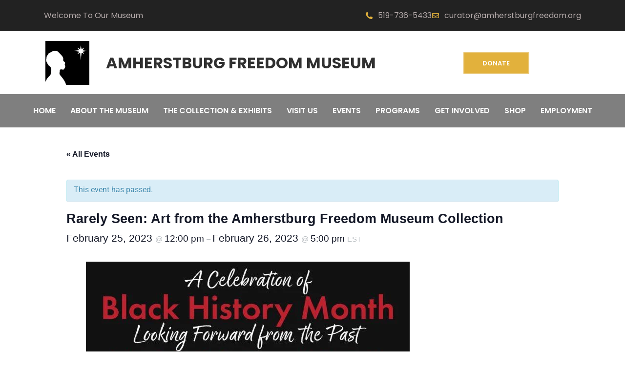

--- FILE ---
content_type: text/html; charset=UTF-8
request_url: https://amherstburgfreedom.org/event/rarely-seen-art-from-the-amherstburg-freedom-museum-collection-4/
body_size: 92541
content:
<!doctype html>
<html lang="en-US">
<head>
<meta name="viewport" content="width=device-width, initial-scale=1.0">
<meta charset="UTF-8">
<meta name='robots' content='max-image-preview:large' />
<meta name="generator" content="WordPress 6.9" />
<meta name="generator" content="Site Kit by Google 1.168.0" />
<meta name="et-api-version" content="v1">
<meta name="et-api-origin" content="https://amherstburgfreedom.org">
<meta name="tec-api-version" content="v1">
<meta name="tec-api-origin" content="https://amherstburgfreedom.org">
<meta name="google-adsense-platform-account" content="ca-host-pub-2644536267352236">
<meta name="google-adsense-platform-domain" content="sitekit.withgoogle.com">
<meta name="generator" content="Elementor 3.33.6; features: additional_custom_breakpoints; settings: css_print_method-external, google_font-enabled, font_display-auto">
<meta name="msapplication-TileImage" content="https://amherstburgfreedom.org/wp-content/uploads/2021/07/Amherstburg-Freedom-Museum-Logo-300x300.png" />



<style class="bv-critical-css" bv-identifier="https://amherstburgfreedom.org/wp-content/plugins/event-tickets/common/build/css/variables-skeleton.css?ver=6.10.0" id="tec-variables-skeleton-css">
:root{--tec-grid-gutter:48px;--tec-grid-gutter-negative:calc(var(--tec-grid-gutter)*-1);--tec-grid-gutter-half:calc(var(--tec-grid-gutter)/2);--tec-grid-gutter-half-negative:calc(var(--tec-grid-gutter-half)*-1);--tec-grid-gutter-small:42px;--tec-grid-gutter-small-negative:calc(var(--tec-grid-gutter-small)*-1);--tec-grid-gutter-small-half:calc(var(--tec-grid-gutter-small)/2);--tec-grid-gutter-small-half-negative:calc(var(--tec-grid-gutter-small-half)*-1);--tec-grid-gutter-page:42px;--tec-grid-gutter-page-small:19.5px;--tec-grid-width-default:1176px;--tec-grid-width-min:320px;--tec-grid-width:calc(var(--tec-grid-width-default) + var(--tec-grid-gutter-page)*2);--tec-grid-width-1-of-2:50%;--tec-grid-width-1-of-3:33.333%;--tec-grid-width-1-of-4:25%;--tec-grid-width-1-of-5:20%;--tec-grid-width-1-of-7:14.285%;--tec-grid-width-1-of-8:12.5%;--tec-grid-width-1-of-9:11.111%;--tec-spacer-0:4px;--tec-spacer-1:8px;--tec-spacer-2:12px;--tec-spacer-3:16px;--tec-spacer-4:20px;--tec-spacer-5:24px;--tec-spacer-6:28px;--tec-spacer-7:32px;--tec-spacer-8:40px;--tec-spacer-9:48px;--tec-spacer-10:56px;--tec-spacer-11:64px;--tec-spacer-12:80px;--tec-spacer-13:96px;--tec-spacer-14:160px;--tec-z-index-spinner-container:100;--tec-z-index-views-selector:30;--tec-z-index-dropdown:30;--tec-z-index-events-bar-button:20;--tec-z-index-search:10;--tec-z-index-filters:9;--tec-z-index-scroller:7;--tec-z-index-week-event-hover:5;--tec-z-index-map-event-hover:5;--tec-z-index-map-event-hover-actions:6;--tec-z-index-multiday-event:5;--tec-z-index-multiday-event-bar:2;--tec-color-text-primary:#141827;--tec-color-text-primary-light:#1418279e;--tec-color-text-secondary:#5d5d5d;--tec-color-text-disabled:#d5d5d5;--tec-color-text-events-title:var(--tec-color-text-primary);--tec-color-text-event-title:var(--tec-color-text-events-title);--tec-color-text-event-date:var(--tec-color-text-primary);--tec-color-text-secondary-event-date:var(--tec-color-text-secondary);--tec-color-icon-primary:#5d5d5d;--tec-color-icon-primary-alt:#757575;--tec-color-icon-secondary:#bababa;--tec-color-icon-active:#141827;--tec-color-icon-disabled:#d5d5d5;--tec-color-icon-focus:#334aff;--tec-color-icon-error:#da394d;--tec-color-event-icon:#141827;--tec-color-event-icon-hover:#334aff;--tec-color-accent-primary:#334aff;--tec-color-accent-primary-hover:#334affcc;--tec-color-accent-primary-active:#334affe6;--tec-color-accent-primary-background:#334aff12;--tec-color-accent-secondary:#141827;--tec-color-accent-secondary-hover:#141827cc;--tec-color-accent-secondary-active:#141827e6;--tec-color-accent-secondary-background:#14182712;--tec-color-button-primary:var(--tec-color-accent-primary);--tec-color-button-primary-hover:var(--tec-color-accent-primary-hover);--tec-color-button-primary-active:var(--tec-color-accent-primary-active);--tec-color-button-primary-background:var(--tec-color-accent-primary-background);--tec-color-button-secondary:var(--tec-color-accent-secondary);--tec-color-button-secondary-hover:var(--tec-color-accent-secondary-hover);--tec-color-button-secondary-active:var(--tec-color-accent-secondary-active);--tec-color-button-secondary-background:var(--tec-color-accent-secondary-background);--tec-color-link-primary:var(--tec-color-text-primary);--tec-color-link-accent:var(--tec-color-accent-primary);--tec-color-link-accent-hover:#334affcc;--tec-color-border-default:#d5d5d5;--tec-color-border-secondary:#e4e4e4;--tec-color-border-tertiary:#7d7d7d;--tec-color-border-hover:#5d5d5d;--tec-color-border-active:#141827;--tec-color-background:#fff;--tec-color-background-events:#0000;--tec-color-background-transparent:#fff9;--tec-color-background-secondary:#f7f6f6;--tec-color-background-messages:#14182712;--tec-color-background-secondary-hover:#f0eeee;--tec-color-background-error:#da394d14;--tec-color-box-shadow:rgba(#000,0.14);--tec-color-box-shadow-secondary:rgba(#000,0.1);--tec-color-scroll-track:rgba(#000,0.25);--tec-color-scroll-bar:rgba(#000,0.5);--tec-color-background-primary-multiday:#334aff3d;--tec-color-background-primary-multiday-hover:#334aff57;--tec-color-background-secondary-multiday:#1418273d;--tec-color-background-secondary-multiday-hover:#14182757;--tec-color-accent-primary-week-event:#334aff1a;--tec-color-accent-primary-week-event-hover:#334aff33;--tec-color-accent-primary-week-event-featured:#334aff0a;--tec-color-accent-primary-week-event-featured-hover:#334aff24;--tec-color-background-secondary-datepicker:var(--tec-color-background-secondary);--tec-color-accent-primary-background-datepicker:var(--tec-color-accent-primary-background)}

</style>
<style class="bv-critical-css" bv-identifier="https://amherstburgfreedom.org/wp-content/plugins/event-tickets/common/vendor/tooltipster/tooltipster.bundle.min.css?ver=6.10.0" id="tribe-tooltipster-css-css">
@keyframes tooltipster-fading{0%{opacity:0}100%{opacity:1}}
@keyframes tooltipster-rotating{25%{transform:rotate(-2deg)}75%{transform:rotate(2deg)}100%{transform:rotate(0)}}
@keyframes tooltipster-scaling{50%{transform:scale(1.1)}100%{transform:scale(1)}}

</style>
<style class="bv-critical-css" bv-identifier="https://amherstburgfreedom.org/wp-content/plugins/event-tickets/common/build/css/variables-full.css?ver=6.10.0" id="tec-variables-full-css">
:root{--tec-border-radius-default:4px;--tec-border-width-week-event:2px;--tec-box-shadow-default:0 2px 5px 0 var(--tec-color-box-shadow);--tec-box-shadow-tooltip:0 2px 12px 0 var(--tec-color-box-shadow);--tec-box-shadow-card:0 1px 6px 2px var(--tec-color-box-shadow);--tec-box-shadow-multiday:16px 6px 6px -2px var(--tec-color-box-shadow-secondary);--tec-form-color-background:var(--tec-color-background);--tec-form-color-border-default:var(--tec-color-text-primary);--tec-form-color-border-active:var(--tec-color-accent-secondary);--tec-form-color-border-secondary:var(--tec-color-border-tertiary);--tec-form-color-accent-primary:var(--tec-color-accent-primary);--tec-form-box-shadow-default:var(--tec-box-shadow-default);--tec-opacity-background:0.07;--tec-opacity-select-highlighted:0.3;--tec-opacity-icon-hover:0.8;--tec-opacity-icon-active:0.9;--tec-opacity-default:1;--tec-transition:all 0.2s ease;--tec-transition-background-color:background-color 0.2s ease;--tec-transition-color-border-color:color 0.2s ease,border-color 0.2s ease;--tec-transition-transform:transform 0.2s ease;--tec-transition-border-color:border-color 0.2s ease;--tec-transition-color:color 0.2s ease;--tec-transition-opacity:opacity 0.2s ease;--tec-font-family-sans-serif:"Helvetica Neue",Helvetica,-apple-system,BlinkMacSystemFont,Roboto,Arial,sans-serif;--tec-font-weight-regular:400;--tec-font-weight-bold:700;--tec-font-size-0:11px;--tec-font-size-1:12px;--tec-font-size-2:14px;--tec-font-size-3:16px;--tec-font-size-4:18px;--tec-font-size-5:20px;--tec-font-size-6:22px;--tec-font-size-7:24px;--tec-font-size-8:28px;--tec-font-size-9:32px;--tec-font-size-10:42px;--tec-line-height-0:1.38;--tec-line-height-1:1.42;--tec-line-height-2:1.5;--tec-line-height-3:1.62}

</style>
<style class="bv-critical-css" bv-identifier="https://amherstburgfreedom.org/wp-content/plugins/event-tickets/common/build/css/common-full.css?ver=6.10.0" id="tribe-common-full-style-css">
@keyframes tribe-common-c-loader-bounce{50%{opacity:var(--tec-opacity-default)}}

</style>
<style class="bv-critical-css" bv-identifier="https://amherstburgfreedom.org/wp-content/plugins/the-events-calendar/build/css/views-full.css?ver=6.15.12.2" id="tribe-events-views-v2-full-css">
:root{--tec-color-text-events-title-day:var(--tec-color-text-events-title);--tec-color-text-events-title-latest-past:var(--tec-color-text-events-title);--tec-color-text-event-title-list:var(--tec-color-text-events-title);--tec-color-text-events-title-month-multiday:var(--tec-color-text-events-title);--tec-color-text-events-title-widget-list:var(--tec-color-text-events-title);--tec-color-text-secondary-event-date-month:var(--tec-color-text-secondary-event-date);--tec-color-text-secondary-event-date-month-mobile:var(--tec-color-text-secondary-event-date-month);--tec-color-text-day-of-week-month:var(--tec-color-text-secondary);--tec-color-day-marker-month:var(--tec-color-text-primary);--tec-color-day-marker-month-hover:var(--tec-color-text-primary-hover);--tec-color-day-marker-month-active:var(--tec-color-text-primary-active);--tec-color-day-marker-current-month:var(--tec-color-day-marker-month);--tec-color-day-marker-current-month-hover:var(--tec-color-day-marker-month-hover);--tec-color-day-marker-current-month-active:var(--tec-color-day-marker-month-active);--tec-color-day-marker-past-month:var(--tec-color-text-primary);--tec-color-day-marker-past-month-hover:var(--tec-color-day-marker-past-month);--tec-color-day-marker-past-month-active:var(--tec-color-day-marker-past-month);--tec-color-text-day-of-week-week:var(--tec-color-text-secondary);--tec-border-radius-month-multiday:9.5px;--tec-color-border-secondary-month-grid:var(--tec-color-border-secondary);--tec-color-border-active-month-grid-hover:var(--tec-color-border-active);--tec-color-background-month-grid:#0000;--tec-events-border-radius-pill:1em;--tec-events-border-radius-circle:50%;--tec-color-background-tooltip:var(--tec-color-background);--tec-color-text-events-bar-input:var(--tec-color-text-primary);--tec-color-text-events-bar-input-placeholder:var(--tec-color-text-secondary);--tec-opacity-events-bar-input-placeholder:var(--tec-opacity-default);--tec-color-border-events-bar:var(--tec-color-border-secondary);--tec-color-background-events-bar:var(--tec-color-background);--tec-color-background-view-selector:var(--tec-color-background-events-bar);--tec-color-background-view-selector-tabs:var(--tec-color-background-view-selector);--tec-color-background-view-selector-list-item-hover:var(--tec-color-background-secondary);--tec-color-background-subscribe-list-item-hover:var(--tec-color-background-secondary);--tec-color-text-view-selector-list-item:var(--tec-color-text-primary);--tec-color-text-view-selector-list-item-hover:var(--tec-color-accent-secondary-hover);--tec-color-background-search-container:var(--tec-color-background-events-bar);--tec-color-text-events-bar-submit-button:var(--tec-color-background);--tec-color-text-events-bar-submit-button-active:var(--tec-color-text-events-bar-submit-button);--tec-color-text-events-bar-submit-button-hover:var(--tec-color-text-events-bar-submit-button);--tec-color-background-events-bar-submit-button:var(--tec-color-button-primary);--tec-color-background-events-bar-submit-button-hover:var(--tec-color-button-primary-hover);--tec-color-background-events-bar-submit-button-active:var(--tec-color-button-primary-active);--tec-color-icon-events-bar:var(--tec-color-icon-primary);--tec-color-icon-events-bar-active:var(--tec-color-icon-active);--tec-color-icon-events-bar-hover:var(--tec-color-icon-hover);--tec-color-category-text:var(--tec-color-text-primary);--tec-color-category-legend-default-1:var(--tec-color-accent-primary);--tec-color-category-legend-default-2:#58c200;--tec-color-category-legend-default-3:#b433ff;--tec-color-category-legend-default-4:#f20000;--tec-color-category-legend-default-5:#ffd333}

</style>
<style class="bv-critical-css" bv-identifier="https://amherstburgfreedom.org/wp-content/plugins/the-events-calendar/build/css/tribe-events-full.css?ver=6.15.12.2" id="tribe-events-full-calendar-style-css">
:root{--tec-color-text-primary:#141827;--tec-featured-event-bg:#0ea0d7;--tec-twentynineteen-font--body:"NonBreakingSpaceOverride","Hoefler Text","Baskerville Old Face",garamond,"Times New Roman",serif;--tec-twentynineteen-font--heading:-apple-system,blinkmacsystemfont,"Segoe UI","Roboto","Oxygen","Ubuntu","Cantarell","Fira Sans","Droid Sans","Helvetica Neue",sans-serif;--tec-twentynineteen-font--code:menlo,monaco,consolas,lucida console,monospace;--tec-twentynineteen-font--pre:"Courier 10 Pitch",courier,monospace}
#tribe-events,#tribe-events-pg-template,.tribe-events-pg-template{background-color:var(--tec-color-background-events);padding:40px 20px 20px}#tribe-events-pg-template,.tribe-events-pg-template{margin:0 auto;max-width:1200px}
.tribe-events-back{margin:0 0 20px}
.tribe-embed a,.tribe-events-event-meta a,.tribe-events-single a{color:var(--tec-color-link-accent);-webkit-text-decoration:none;text-decoration:none}.tribe-events-adv-list-widget .tribe-events-widget-link a,.tribe-events-adv-list-widget .tribe-events-widget-link a:hover,.tribe-events-back a,.tribe-events-back a:hover,.tribe-events-list-widget .tribe-events-widget-link a,.tribe-events-list-widget .tribe-events-widget-link a:hover,ul.tribe-events-sub-nav a,ul.tribe-events-sub-nav a:hover{-webkit-text-decoration:none;text-decoration:none}
.tribe-events-schedule .tribe-events-schedule__datetime{color:var(--tec-color-text-event-date);display:inline-block;font-size:1.2em;font-style:normal;font-weight:700;line-height:normal;margin-bottom:0}
.tribe-events-notices{background:#d9edf7;border:1px solid #bce8f1;border-radius:4px;color:#3a87ad;margin:10px 0 18px;padding:8px 35px 8px 14px;text-shadow:0 1px 0 #fff}div.tribe-events-notices>ul,div.tribe-events-notices>ul>li{list-style:none;margin:0;padding:0}
.clearfix,.tribe-clearfix{zoom:1}.clearfix:after,.clearfix:before,.tribe-clearfix:after,.tribe-clearfix:before{content:"";display:table}.clearfix:after,.tribe-clear,.tribe-clearfix:after{clear:both}
.tribe-events-ajax-loading{background:#666;border-radius:5px;box-shadow:none;display:none;left:50%;margin-left:-27px;padding:15px;position:absolute;top:150px;z-index:10}
#tribe-events-content{margin-bottom:48px;padding:2px 0;position:relative}
.single-tribe_events .tribe-events-single-event-title{color:var(--tec-color-text-event-title);font-size:1.7em;line-height:1;margin:0;padding:0}
.tribe-events-schedule{margin:20px 0 0;vertical-align:middle}
.screen-reader-text{clip:rect(1px,1px,1px,1px);height:1px;overflow:hidden;position:absolute!important;width:1px;word-wrap:normal!important}

</style>
<style class="bv-critical-css" bv-identifier="https://amherstburgfreedom.org/wp-content/plugins/the-events-calendar/build/css/tribe-events-theme.css?ver=6.15.12.2" id="tribe-events-calendar-style-css">
:root{--tec-featured-event-bg:#0ea0d7}
.tribe-events-adv-list-widget .tribe-events-widget-link a,.tribe-events-back a,.tribe-events-list-widget .tribe-events-widget-link a,ul.tribe-events-sub-nav a{font-size:15px;font-weight:700}
.tribe-events-schedule{margin:1em 0 1.5em}

</style>
<style class="bv-critical-css" bv-identifier="https://amherstburgfreedom.org/wp-content/plugins/the-events-calendar/build/css/tribe-events-full-mobile.css?ver=6.15.12.2" id="tribe-events-calendar-full-mobile-style-css">
@media only screen and (max-width: 768px){ #tribe-events-content{width:100%}
.single-tribe_events .tribe-events-schedule{background:#fafafa;border:1px solid #eee;margin:18px 0 8px;padding:12px}
#tribe-events-pg-template{background-color:var(--tec-color-background-events);padding:40px 20px 20px}#tribe-events-content,#tribe-events-content.tribe-events-list{margin-bottom:20px}
 }
</style>
<style class="bv-critical-css" bv-identifier="https://amherstburgfreedom.org/wp-content/plugins/the-events-calendar/build/event-datetime/frontend.css?ver=6.15.12.2" id="tribe-events-block-event-datetime-css">
.tribe-events-schedule__datetime{display:block;font-family:Helvetica,sans-serif,arial;font-style:normal;font-weight:700;line-height:normal;margin-bottom:0;margin-top:0}.tribe-events-schedule__date{font-size:21px}.tribe-events-schedule__time{font-size:19px}.tribe-events-schedule__all-day,.tribe-events-schedule__separator,.tribe-events-schedule__timezone{color:#b9bec2;font-size:15px;font-weight:500}

</style>
<style class="bv-critical-css" bv-identifier="https://amherstburgfreedom.org/wp-content/plugins/the-events-calendar/build/css/tribe-events-theme-mobile.css?ver=6.15.12.2" id="tribe-events-calendar-mobile-style-css">
@media only screen and (max-width: 768px){ .tribe-events-schedule{margin:18px 0}
 }
</style>
<style class="bv-critical-css" bv-identifier="https://amherstburgfreedom.org/wp-includes/css/dist/block-library/style.min.css?ver=6.9" id="wp-block-library-css">
.wp-block-image img{box-sizing:border-box;height:auto;max-width:100%;vertical-align:bottom}
.wp-block-image.aligncenter{text-align:center}
.wp-block-image .aligncenter,.wp-block-image .alignleft,.wp-block-image .alignright,.wp-block-image.aligncenter,.wp-block-image.alignleft,.wp-block-image.alignright{display:table}
@keyframes show-content-image{0%{visibility:hidden}99%{visibility:hidden}to{visibility:visible}}
@keyframes turn-on-visibility{0%{opacity:0}to{opacity:1}}
@keyframes turn-off-visibility{0%{opacity:1;visibility:visible}99%{opacity:0;visibility:visible}to{opacity:0;visibility:hidden}}
@keyframes lightbox-zoom-in{0%{transform:translate(calc((-100vw + var(--wp--lightbox-scrollbar-width))/2 + var(--wp--lightbox-initial-left-position)),calc(-50vh + var(--wp--lightbox-initial-top-position))) scale(var(--wp--lightbox-scale))}to{transform:translate(-50%,-50%) scale(1)}}
@keyframes lightbox-zoom-out{0%{transform:translate(-50%,-50%) scale(1);visibility:visible}99%{visibility:visible}to{transform:translate(calc((-100vw + var(--wp--lightbox-scrollbar-width))/2 + var(--wp--lightbox-initial-left-position)),calc(-50vh + var(--wp--lightbox-initial-top-position))) scale(var(--wp--lightbox-scale));visibility:hidden}}
ol,ul{box-sizing:border-box}
@keyframes overlay-menu__fade-in-animation{0%{opacity:0;transform:translateY(.5em)}to{opacity:1;transform:translateY(0)}}
:root{--wp-block-synced-color:#7a00df;--wp-block-synced-color--rgb:122,0,223;--wp-bound-block-color:var(--wp-block-synced-color);--wp-editor-canvas-background:#ddd;--wp-admin-theme-color:#007cba;--wp-admin-theme-color--rgb:0,124,186;--wp-admin-theme-color-darker-10:#006ba1;--wp-admin-theme-color-darker-10--rgb:0,107,160.5;--wp-admin-theme-color-darker-20:#005a87;--wp-admin-theme-color-darker-20--rgb:0,90,135;--wp-admin-border-width-focus:2px}
:root{--wp--preset--font-size--normal:16px;--wp--preset--font-size--huge:42px}
.aligncenter{clear:both}
.screen-reader-text{border:0;clip-path:inset(50%);height:1px;margin:-1px;overflow:hidden;padding:0;position:absolute;width:1px;word-wrap:normal!important}
html :where(img[class*=wp-image-]){height:auto;max-width:100%}:where(figure){margin:0 0 1em}

</style>
<style class="bv-critical-css" bv-identifier="wp-block-image-inline-css" id="wp-block-image-inline-css">
.wp-block-image img{box-sizing:border-box;height:auto;max-width:100%;vertical-align:bottom}
.wp-block-image.aligncenter{text-align:center}
.wp-block-image .aligncenter,.wp-block-image .alignleft,.wp-block-image .alignright,.wp-block-image.aligncenter,.wp-block-image.alignleft,.wp-block-image.alignright{display:table}
@keyframes show-content-image{0%{visibility:hidden}99%{visibility:hidden}to{visibility:visible}}
@keyframes turn-on-visibility{0%{opacity:0}to{opacity:1}}
@keyframes turn-off-visibility{0%{opacity:1;visibility:visible}99%{opacity:0;visibility:visible}to{opacity:0;visibility:hidden}}
@keyframes lightbox-zoom-in{0%{transform:translate(calc((-100vw + var(--wp--lightbox-scrollbar-width))/2 + var(--wp--lightbox-initial-left-position)),calc(-50vh + var(--wp--lightbox-initial-top-position))) scale(var(--wp--lightbox-scale))}to{transform:translate(-50%,-50%) scale(1)}}
@keyframes lightbox-zoom-out{0%{transform:translate(-50%,-50%) scale(1);visibility:visible}99%{visibility:visible}to{transform:translate(calc((-100vw + var(--wp--lightbox-scrollbar-width))/2 + var(--wp--lightbox-initial-left-position)),calc(-50vh + var(--wp--lightbox-initial-top-position))) scale(var(--wp--lightbox-scale));visibility:hidden}}

</style>
<style class="bv-critical-css" bv-identifier="global-styles-inline-css" id="global-styles-inline-css">
:root{--wp--preset--aspect-ratio--square: 1;--wp--preset--aspect-ratio--4-3: 4/3;--wp--preset--aspect-ratio--3-4: 3/4;--wp--preset--aspect-ratio--3-2: 3/2;--wp--preset--aspect-ratio--2-3: 2/3;--wp--preset--aspect-ratio--16-9: 16/9;--wp--preset--aspect-ratio--9-16: 9/16;--wp--preset--color--black: #000000;--wp--preset--color--cyan-bluish-gray: #abb8c3;--wp--preset--color--white: #ffffff;--wp--preset--color--pale-pink: #f78da7;--wp--preset--color--vivid-red: #cf2e2e;--wp--preset--color--luminous-vivid-orange: #ff6900;--wp--preset--color--luminous-vivid-amber: #fcb900;--wp--preset--color--light-green-cyan: #7bdcb5;--wp--preset--color--vivid-green-cyan: #00d084;--wp--preset--color--pale-cyan-blue: #8ed1fc;--wp--preset--color--vivid-cyan-blue: #0693e3;--wp--preset--color--vivid-purple: #9b51e0;--wp--preset--gradient--vivid-cyan-blue-to-vivid-purple: linear-gradient(135deg,rgb(6,147,227) 0%,rgb(155,81,224) 100%);--wp--preset--gradient--light-green-cyan-to-vivid-green-cyan: linear-gradient(135deg,rgb(122,220,180) 0%,rgb(0,208,130) 100%);--wp--preset--gradient--luminous-vivid-amber-to-luminous-vivid-orange: linear-gradient(135deg,rgb(252,185,0) 0%,rgb(255,105,0) 100%);--wp--preset--gradient--luminous-vivid-orange-to-vivid-red: linear-gradient(135deg,rgb(255,105,0) 0%,rgb(207,46,46) 100%);--wp--preset--gradient--very-light-gray-to-cyan-bluish-gray: linear-gradient(135deg,rgb(238,238,238) 0%,rgb(169,184,195) 100%);--wp--preset--gradient--cool-to-warm-spectrum: linear-gradient(135deg,rgb(74,234,220) 0%,rgb(151,120,209) 20%,rgb(207,42,186) 40%,rgb(238,44,130) 60%,rgb(251,105,98) 80%,rgb(254,248,76) 100%);--wp--preset--gradient--blush-light-purple: linear-gradient(135deg,rgb(255,206,236) 0%,rgb(152,150,240) 100%);--wp--preset--gradient--blush-bordeaux: linear-gradient(135deg,rgb(254,205,165) 0%,rgb(254,45,45) 50%,rgb(107,0,62) 100%);--wp--preset--gradient--luminous-dusk: linear-gradient(135deg,rgb(255,203,112) 0%,rgb(199,81,192) 50%,rgb(65,88,208) 100%);--wp--preset--gradient--pale-ocean: linear-gradient(135deg,rgb(255,245,203) 0%,rgb(182,227,212) 50%,rgb(51,167,181) 100%);--wp--preset--gradient--electric-grass: linear-gradient(135deg,rgb(202,248,128) 0%,rgb(113,206,126) 100%);--wp--preset--gradient--midnight: linear-gradient(135deg,rgb(2,3,129) 0%,rgb(40,116,252) 100%);--wp--preset--font-size--small: 13px;--wp--preset--font-size--medium: 20px;--wp--preset--font-size--large: 36px;--wp--preset--font-size--x-large: 42px;--wp--preset--spacing--20: 0.44rem;--wp--preset--spacing--30: 0.67rem;--wp--preset--spacing--40: 1rem;--wp--preset--spacing--50: 1.5rem;--wp--preset--spacing--60: 2.25rem;--wp--preset--spacing--70: 3.38rem;--wp--preset--spacing--80: 5.06rem;--wp--preset--shadow--natural: 6px 6px 9px rgba(0, 0, 0, 0.2);--wp--preset--shadow--deep: 12px 12px 50px rgba(0, 0, 0, 0.4);--wp--preset--shadow--sharp: 6px 6px 0px rgba(0, 0, 0, 0.2);--wp--preset--shadow--outlined: 6px 6px 0px -3px rgb(255, 255, 255), 6px 6px rgb(0, 0, 0);--wp--preset--shadow--crisp: 6px 6px 0px rgb(0, 0, 0);}:root { --wp--style--global--content-size: 800px;--wp--style--global--wide-size: 1200px; }:where(body) { margin: 0; }
:root { --wp--style--block-gap: 24px; }
body{padding-top: 0px;padding-right: 0px;padding-bottom: 0px;padding-left: 0px;}a:where(:not(.wp-element-button)){text-decoration: underline;}

</style>
<style class="bv-critical-css" bv-identifier="https://amherstburgfreedom.org/wp-content/plugins/jet-engine/assets/css/frontend.css?ver=3.7.7" id="jet-engine-frontend-css">
@-webkit-keyframes jet-engine-spin{0%{transform:rotate(0)}100%{transform:rotate(359deg)}}
@keyframes jet-engine-spin{0%{transform:rotate(0)}100%{transform:rotate(359deg)}}
@-webkit-keyframes jet-engine-map-spin{0%{transform:rotate(0)}100%{transform:rotate(359deg)}}
@keyframes jet-engine-map-spin{0%{transform:rotate(0)}100%{transform:rotate(359deg)}}

</style>
<style class="bv-critical-css" bv-identifier="https://amherstburgfreedom.org/wp-content/plugins/the-events-calendar/build/css/tribe-events-single-blocks.css?ver=6.15.12.2" id="tribe-events-v2-single-blocks-css">
.single-tribe_events .tribe-blocks-editor .tribe-events-single-event-title{font-size:revert;line-height:revert}
.single-tribe_events .tribe-blocks-editor .tribe-events-schedule{background:#0000;border:none;margin:10px 0 15px;padding:0}.single-tribe_events .tribe-blocks-editor .tribe-events-schedule .tribe-events-schedule__datetime{color:var(--tec-color-text-primary);font-family:var(--tec-font-family-sans-serif);font-size:var(--tec-font-size-3);font-weight:400;letter-spacing:normal;line-height:1.63}

</style>
<style class="bv-critical-css" bv-identifier="https://amherstburgfreedom.org/wp-content/plugins/the-events-calendar/build/css/tribe-events-single-skeleton.css?ver=6.15.12.2" id="tribe-events-v2-single-skeleton-css">
:root{--tec-grid-gutter:48px;--tec-grid-gutter-negative:calc(var(--tec-grid-gutter)*-1);--tec-grid-gutter-half:calc(var(--tec-grid-gutter)/2);--tec-grid-gutter-half-negative:calc(var(--tec-grid-gutter-half)*-1);--tec-grid-gutter-small:42px;--tec-grid-gutter-small-negative:calc(var(--tec-grid-gutter-small)*-1);--tec-grid-gutter-small-half:calc(var(--tec-grid-gutter-small)/2);--tec-grid-gutter-small-half-negative:calc(var(--tec-grid-gutter-small-half)*-1);--tec-grid-gutter-page:42px;--tec-grid-gutter-page-small:19.5px;--tec-grid-width-default:1176px;--tec-grid-width-min:320px;--tec-grid-width:calc(var(--tec-grid-width-default) + var(--tec-grid-gutter-page)*2);--tec-grid-width-1-of-2:50%;--tec-grid-width-1-of-3:33.333%;--tec-grid-width-1-of-4:25%;--tec-grid-width-1-of-5:20%;--tec-grid-width-1-of-7:14.285%;--tec-grid-width-1-of-8:12.5%;--tec-grid-width-1-of-9:11.111%;--tec-spacer-0:4px;--tec-spacer-1:8px;--tec-spacer-2:12px;--tec-spacer-3:16px;--tec-spacer-4:20px;--tec-spacer-5:24px;--tec-spacer-6:28px;--tec-spacer-7:32px;--tec-spacer-8:40px;--tec-spacer-9:48px;--tec-spacer-10:56px;--tec-spacer-11:64px;--tec-spacer-12:80px;--tec-spacer-13:96px;--tec-spacer-14:160px;--tec-z-index-spinner-container:100;--tec-z-index-views-selector:30;--tec-z-index-dropdown:30;--tec-z-index-events-bar-button:20;--tec-z-index-search:10;--tec-z-index-filters:9;--tec-z-index-scroller:7;--tec-z-index-week-event-hover:5;--tec-z-index-map-event-hover:5;--tec-z-index-map-event-hover-actions:6;--tec-z-index-multiday-event:5;--tec-z-index-multiday-event-bar:2;--tec-color-text-primary:#141827;--tec-color-text-primary-light:#1418279e;--tec-color-text-secondary:#5d5d5d;--tec-color-text-disabled:#d5d5d5;--tec-color-text-events-title:var(--tec-color-text-primary);--tec-color-text-event-title:var(--tec-color-text-events-title);--tec-color-text-event-date:var(--tec-color-text-primary);--tec-color-text-secondary-event-date:var(--tec-color-text-secondary);--tec-color-icon-primary:#5d5d5d;--tec-color-icon-primary-alt:#757575;--tec-color-icon-secondary:#bababa;--tec-color-icon-active:#141827;--tec-color-icon-disabled:#d5d5d5;--tec-color-icon-focus:#334aff;--tec-color-icon-error:#da394d;--tec-color-event-icon:#141827;--tec-color-event-icon-hover:#334aff;--tec-color-accent-primary:#334aff;--tec-color-accent-primary-hover:#334affcc;--tec-color-accent-primary-active:#334affe6;--tec-color-accent-primary-background:#334aff12;--tec-color-accent-secondary:#141827;--tec-color-accent-secondary-hover:#141827cc;--tec-color-accent-secondary-active:#141827e6;--tec-color-accent-secondary-background:#14182712;--tec-color-button-primary:var(--tec-color-accent-primary);--tec-color-button-primary-hover:var(--tec-color-accent-primary-hover);--tec-color-button-primary-active:var(--tec-color-accent-primary-active);--tec-color-button-primary-background:var(--tec-color-accent-primary-background);--tec-color-button-secondary:var(--tec-color-accent-secondary);--tec-color-button-secondary-hover:var(--tec-color-accent-secondary-hover);--tec-color-button-secondary-active:var(--tec-color-accent-secondary-active);--tec-color-button-secondary-background:var(--tec-color-accent-secondary-background);--tec-color-link-primary:var(--tec-color-text-primary);--tec-color-link-accent:var(--tec-color-accent-primary);--tec-color-link-accent-hover:#334affcc;--tec-color-border-default:#d5d5d5;--tec-color-border-secondary:#e4e4e4;--tec-color-border-tertiary:#7d7d7d;--tec-color-border-hover:#5d5d5d;--tec-color-border-active:#141827;--tec-color-background:#fff;--tec-color-background-events:#0000;--tec-color-background-transparent:#fff9;--tec-color-background-secondary:#f7f6f6;--tec-color-background-messages:#14182712;--tec-color-background-secondary-hover:#f0eeee;--tec-color-background-error:#da394d14;--tec-color-box-shadow:rgba(#000,0.14);--tec-color-box-shadow-secondary:rgba(#000,0.1);--tec-color-scroll-track:rgba(#000,0.25);--tec-color-scroll-bar:rgba(#000,0.5);--tec-color-background-primary-multiday:#334aff3d;--tec-color-background-primary-multiday-hover:#334aff57;--tec-color-background-secondary-multiday:#1418273d;--tec-color-background-secondary-multiday-hover:#14182757;--tec-color-accent-primary-week-event:#334aff1a;--tec-color-accent-primary-week-event-hover:#334aff33;--tec-color-accent-primary-week-event-featured:#334aff0a;--tec-color-accent-primary-week-event-featured-hover:#334aff24;--tec-color-background-secondary-datepicker:var(--tec-color-background-secondary);--tec-color-accent-primary-background-datepicker:var(--tec-color-accent-primary-background)}#tribe-events-header,.recurring-info-tooltip,.single-featured-image-header,.tribe-events-ajax-loading,.tribe-events-divider{display:none}#tribe-events-pg-template{margin:0 auto;max-width:1048px;padding:var(--tec-spacer-8) var(--tec-spacer-4) var(--tec-spacer-4)}
.tribe-events-back{margin-bottom:var(--tec-spacer-5)}
@media (min-width:768px){.tribe-events-back{margin-bottom:var(--tec-spacer-8)}}.tribe-events-single>.tribe_events{display:flex;flex-wrap:wrap;overflow:hidden;position:relative}.tribe-events-single>.tribe_events>:not(.primary,.secondary,.tribe-events-related-events-title,.tribe-related-events){order:1;width:100%}.tribe-events-notices{margin-bottom:var(--tec-spacer-4);padding-bottom:var(--tec-spacer-2)}.tribe-events-notices li,.tribe-events-notices ul,.tribe-events-single-event-title{margin:0;padding:0}.tribe-events-schedule{align-items:center;display:flex;flex-wrap:wrap;margin:var(--tec-spacer-1) 0 var(--tec-spacer-4)}
@media (min-width:768px){.tribe-events-schedule{align-items:baseline;flex-wrap:nowrap;margin:var(--tec-spacer-5) 0 var(--tec-spacer-7)}}.tribe-events-schedule .tribe-events-schedule__datetime{margin-bottom:var(--tec-spacer-1);margin-right:var(--tec-spacer-1);order:0;width:100%}
@media (min-width:768px){.tribe-events-schedule .tribe-events-schedule__datetime{margin-bottom:0;width:auto}}
</style>
<style class="bv-critical-css" bv-identifier="https://amherstburgfreedom.org/wp-content/plugins/the-events-calendar/build/css/tribe-events-single-full.css?ver=6.15.12.2" id="tribe-events-v2-single-skeleton-full-css">
:root{--tec-grid-gutter:48px;--tec-grid-gutter-negative:calc(var(--tec-grid-gutter)*-1);--tec-grid-gutter-half:calc(var(--tec-grid-gutter)/2);--tec-grid-gutter-half-negative:calc(var(--tec-grid-gutter-half)*-1);--tec-grid-gutter-small:42px;--tec-grid-gutter-small-negative:calc(var(--tec-grid-gutter-small)*-1);--tec-grid-gutter-small-half:calc(var(--tec-grid-gutter-small)/2);--tec-grid-gutter-small-half-negative:calc(var(--tec-grid-gutter-small-half)*-1);--tec-grid-gutter-page:42px;--tec-grid-gutter-page-small:19.5px;--tec-grid-width-default:1176px;--tec-grid-width-min:320px;--tec-grid-width:calc(var(--tec-grid-width-default) + var(--tec-grid-gutter-page)*2);--tec-grid-width-1-of-2:50%;--tec-grid-width-1-of-3:33.333%;--tec-grid-width-1-of-4:25%;--tec-grid-width-1-of-5:20%;--tec-grid-width-1-of-7:14.285%;--tec-grid-width-1-of-8:12.5%;--tec-grid-width-1-of-9:11.111%;--tec-spacer-0:4px;--tec-spacer-1:8px;--tec-spacer-2:12px;--tec-spacer-3:16px;--tec-spacer-4:20px;--tec-spacer-5:24px;--tec-spacer-6:28px;--tec-spacer-7:32px;--tec-spacer-8:40px;--tec-spacer-9:48px;--tec-spacer-10:56px;--tec-spacer-11:64px;--tec-spacer-12:80px;--tec-spacer-13:96px;--tec-spacer-14:160px;--tec-z-index-spinner-container:100;--tec-z-index-views-selector:30;--tec-z-index-dropdown:30;--tec-z-index-events-bar-button:20;--tec-z-index-search:10;--tec-z-index-filters:9;--tec-z-index-scroller:7;--tec-z-index-week-event-hover:5;--tec-z-index-map-event-hover:5;--tec-z-index-map-event-hover-actions:6;--tec-z-index-multiday-event:5;--tec-z-index-multiday-event-bar:2;--tec-color-text-primary:#141827;--tec-color-text-primary-light:#1418279e;--tec-color-text-secondary:#5d5d5d;--tec-color-text-disabled:#d5d5d5;--tec-color-text-events-title:var(--tec-color-text-primary);--tec-color-text-event-title:var(--tec-color-text-events-title);--tec-color-text-event-date:var(--tec-color-text-primary);--tec-color-text-secondary-event-date:var(--tec-color-text-secondary);--tec-color-icon-primary:#5d5d5d;--tec-color-icon-primary-alt:#757575;--tec-color-icon-secondary:#bababa;--tec-color-icon-active:#141827;--tec-color-icon-disabled:#d5d5d5;--tec-color-icon-focus:#334aff;--tec-color-icon-error:#da394d;--tec-color-event-icon:#141827;--tec-color-event-icon-hover:#334aff;--tec-color-accent-primary:#334aff;--tec-color-accent-primary-hover:#334affcc;--tec-color-accent-primary-active:#334affe6;--tec-color-accent-primary-background:#334aff12;--tec-color-accent-secondary:#141827;--tec-color-accent-secondary-hover:#141827cc;--tec-color-accent-secondary-active:#141827e6;--tec-color-accent-secondary-background:#14182712;--tec-color-button-primary:var(--tec-color-accent-primary);--tec-color-button-primary-hover:var(--tec-color-accent-primary-hover);--tec-color-button-primary-active:var(--tec-color-accent-primary-active);--tec-color-button-primary-background:var(--tec-color-accent-primary-background);--tec-color-button-secondary:var(--tec-color-accent-secondary);--tec-color-button-secondary-hover:var(--tec-color-accent-secondary-hover);--tec-color-button-secondary-active:var(--tec-color-accent-secondary-active);--tec-color-button-secondary-background:var(--tec-color-accent-secondary-background);--tec-color-link-primary:var(--tec-color-text-primary);--tec-color-link-accent:var(--tec-color-accent-primary);--tec-color-link-accent-hover:#334affcc;--tec-color-border-default:#d5d5d5;--tec-color-border-secondary:#e4e4e4;--tec-color-border-tertiary:#7d7d7d;--tec-color-border-hover:#5d5d5d;--tec-color-border-active:#141827;--tec-color-background:#fff;--tec-color-background-events:#0000;--tec-color-background-transparent:#fff9;--tec-color-background-secondary:#f7f6f6;--tec-color-background-messages:#14182712;--tec-color-background-secondary-hover:#f0eeee;--tec-color-background-error:#da394d14;--tec-color-box-shadow:rgba(#000,0.14);--tec-color-box-shadow-secondary:rgba(#000,0.1);--tec-color-scroll-track:rgba(#000,0.25);--tec-color-scroll-bar:rgba(#000,0.5);--tec-color-background-primary-multiday:#334aff3d;--tec-color-background-primary-multiday-hover:#334aff57;--tec-color-background-secondary-multiday:#1418273d;--tec-color-background-secondary-multiday-hover:#14182757;--tec-color-accent-primary-week-event:#334aff1a;--tec-color-accent-primary-week-event-hover:#334aff33;--tec-color-accent-primary-week-event-featured:#334aff0a;--tec-color-accent-primary-week-event-featured-hover:#334aff24;--tec-color-background-secondary-datepicker:var(--tec-color-background-secondary);--tec-color-accent-primary-background-datepicker:var(--tec-color-accent-primary-background);--tec-border-radius-default:4px;--tec-border-width-week-event:2px;--tec-box-shadow-default:0 2px 5px 0 var(--tec-color-box-shadow);--tec-box-shadow-tooltip:0 2px 12px 0 var(--tec-color-box-shadow);--tec-box-shadow-card:0 1px 6px 2px var(--tec-color-box-shadow);--tec-box-shadow-multiday:16px 6px 6px -2px var(--tec-color-box-shadow-secondary);--tec-form-color-background:var(--tec-color-background);--tec-form-color-border-default:var(--tec-color-text-primary);--tec-form-color-border-active:var(--tec-color-accent-secondary);--tec-form-color-border-secondary:var(--tec-color-border-tertiary);--tec-form-color-accent-primary:var(--tec-color-accent-primary);--tec-form-box-shadow-default:var(--tec-box-shadow-default);--tec-opacity-background:0.07;--tec-opacity-select-highlighted:0.3;--tec-opacity-icon-hover:0.8;--tec-opacity-icon-active:0.9;--tec-opacity-default:1;--tec-transition:all 0.2s ease;--tec-transition-background-color:background-color 0.2s ease;--tec-transition-color-border-color:color 0.2s ease,border-color 0.2s ease;--tec-transition-transform:transform 0.2s ease;--tec-transition-border-color:border-color 0.2s ease;--tec-transition-color:color 0.2s ease;--tec-transition-opacity:opacity 0.2s ease;--tec-font-family-sans-serif:"Helvetica Neue",Helvetica,-apple-system,BlinkMacSystemFont,Roboto,Arial,sans-serif;--tec-font-weight-regular:400;--tec-font-weight-bold:700;--tec-font-size-0:11px;--tec-font-size-1:12px;--tec-font-size-2:14px;--tec-font-size-3:16px;--tec-font-size-4:18px;--tec-font-size-5:20px;--tec-font-size-6:22px;--tec-font-size-7:24px;--tec-font-size-8:28px;--tec-font-size-9:32px;--tec-font-size-10:42px;--tec-line-height-0:1.38;--tec-line-height-1:1.42;--tec-line-height-2:1.5;--tec-line-height-3:1.62}#tribe-events-pg-template{background-color:var(--tec-color-background-events)}.tribe-events-single{-webkit-font-smoothing:antialiased}
.tribe-events-back a,.tribe-events-back a:visited{color:var(--tec-color-text-primary);font-family:var(--tec-font-family-sans-serif);font-size:var(--tec-font-size-3);font-weight:var(--tec-font-weight-bold);-webkit-text-decoration:none;text-decoration:none}.tribe-events-notices{border-bottom:1px solid var(--tec-color-border-secondary);box-shadow:none}.tribe-events-notices ul{list-style:none;text-align:left;text-transform:none}.tribe-events-single-event-title{color:var(--tec-color-text-primary);color:var(--tec-color-text-event-title);font-family:var(--tec-font-family-sans-serif);font-size:var(--tec-font-size-7);font-weight:var(--tec-font-weight-bold);line-height:var(--tec-line-height-1);text-transform:none}
@media (min-width:768px){.tribe-events-single-event-title{font-size:var(--tec-font-size-10);line-height:var(--tec-line-height-0)}}.tribe-events-schedule{background-color:initial;border:0}.tribe-events-schedule .tribe-events-schedule__datetime{color:var(--tec-color-text-primary);color:var(--tec-color-text-event-date);font-family:var(--tec-font-family-sans-serif);font-size:var(--tec-font-size-3);font-weight:var(--tec-font-weight-bold);font-weight:var(--tec-font-weight-regular);line-height:var(--tec-line-height-2);text-transform:none}
@media (min-width:768px){.tribe-events-schedule .tribe-events-schedule__datetime{font-size:var(--tec-font-size-3);line-height:var(--tec-line-height-3)}}
</style>
<style class="bv-critical-css" bv-identifier="https://amherstburgfreedom.org/wp-content/themes/hello-elementor/assets/css/reset.css?ver=3.4.5" id="hello-elementor-css">
html{line-height:1.15;-webkit-text-size-adjust:100%}*,:after,:before{box-sizing:border-box}body{background-color:#fff;color:#333;font-family:-apple-system,BlinkMacSystemFont,Segoe UI,Roboto,Helvetica Neue,Arial,Noto Sans,sans-serif,Apple Color Emoji,Segoe UI Emoji,Segoe UI Symbol,Noto Color Emoji;font-size:1rem;font-weight:400;line-height:1.5;margin:0;-webkit-font-smoothing:antialiased;-moz-osx-font-smoothing:grayscale}h1,h2,h3,h4,h5,h6{color:inherit;font-family:inherit;font-weight:500;line-height:1.2;margin-block-end:1rem;margin-block-start:.5rem}h1{font-size:2.5rem}h2{font-size:2rem}
p{margin-block-end:.9rem;margin-block-start:0}
a{background-color:transparent;color:#c36;text-decoration:none}
img{border-style:none;height:auto;max-width:100%}
dd,dl,dt,li,ol,ul{background:transparent;border:0;font-size:100%;margin-block-end:0;margin-block-start:0;outline:0;vertical-align:baseline}

</style>
<style class="bv-critical-css" bv-identifier="https://amherstburgfreedom.org/wp-content/themes/hello-elementor/assets/css/theme.css?ver=3.4.5" id="hello-elementor-theme-style-css">
.aligncenter{clear:both;display:block;margin-inline:auto}
.screen-reader-text{clip:rect(1px,1px,1px,1px);height:1px;overflow:hidden;position:absolute!important;width:1px;word-wrap:normal!important}

</style>
<style class="bv-critical-css" bv-identifier="https://amherstburgfreedom.org/wp-content/plugins/elementor/assets/css/frontend.min.css?ver=3.33.2" id="elementor-frontend-css">
:root{--direction-multiplier:1}
.elementor-screen-only,.screen-reader-text,.screen-reader-text span,.ui-helper-hidden-accessible{height:1px;margin:-1px;overflow:hidden;padding:0;position:absolute;top:-10000em;width:1px;clip:rect(0,0,0,0);border:0}
.elementor *,.elementor :after,.elementor :before{box-sizing:border-box}.elementor a{box-shadow:none;text-decoration:none}
.elementor img{border:none;border-radius:0;box-shadow:none;height:auto;max-width:100%}
.elementor .elementor-background-overlay{inset:0;position:absolute}
.elementor-widget-wrap .elementor-element.elementor-widget__width-auto,.elementor-widget-wrap .elementor-element.elementor-widget__width-initial{max-width:100%}
@media (max-width:767px){.elementor-widget-wrap .elementor-element.elementor-widget-mobile__width-auto,.elementor-widget-wrap .elementor-element.elementor-widget-mobile__width-initial{max-width:100%}}.elementor-element{--flex-direction:initial;--flex-wrap:initial;--justify-content:initial;--align-items:initial;--align-content:initial;--gap:initial;--flex-basis:initial;--flex-grow:initial;--flex-shrink:initial;--order:initial;--align-self:initial;align-self:var(--align-self);flex-basis:var(--flex-basis);flex-grow:var(--flex-grow);flex-shrink:var(--flex-shrink);order:var(--order)}
.elementor-element:where(.e-con-full,.elementor-widget){align-content:var(--align-content);align-items:var(--align-items);flex-direction:var(--flex-direction);flex-wrap:var(--flex-wrap);gap:var(--row-gap) var(--column-gap);justify-content:var(--justify-content)}
.elementor-align-center{text-align:center}
.elementor-align-left{text-align:left}
:root{--page-title-display:block}
@keyframes eicon-spin{0%{transform:rotate(0deg)}to{transform:rotate(359deg)}}
.elementor-section{position:relative}.elementor-section .elementor-container{display:flex;margin-left:auto;margin-right:auto;position:relative}
@media (max-width:1024px){.elementor-section .elementor-container{flex-wrap:wrap}}.elementor-section.elementor-section-boxed>.elementor-container{max-width:1140px}
.elementor-section.elementor-section-items-middle>.elementor-container{align-items:center}
.elementor-widget-wrap{align-content:flex-start;flex-wrap:wrap;position:relative;width:100%}.elementor:not(.elementor-bc-flex-widget) .elementor-widget-wrap{display:flex}.elementor-widget-wrap>.elementor-element{width:100%}
.elementor-widget{position:relative}.elementor-widget:not(:last-child){margin-bottom:var(--kit-widget-spacing,20px)}
.elementor-column{display:flex;min-height:1px;position:relative}
.elementor-column-gap-default>.elementor-column>.elementor-element-populated{padding:10px}
@media (min-width:768px){}@media (min-width:768px){.elementor-column.elementor-col-33,.elementor-column[data-col="33"]{width:33.333%}}@media (min-width:768px){.elementor-column.elementor-col-50,.elementor-column[data-col="50"]{width:50%}}@media (min-width:768px){.elementor-column.elementor-col-100,.elementor-column[data-col="100"]{width:100%}}@media (max-width:767px){}@media (max-width:767px){.elementor-column{width:100%}}@media (min-width:1025px){#elementor-device-mode:after{content:"desktop"}}@media (max-width:1024px){#elementor-device-mode:after{content:"tablet"}}@media (max-width:767px){#elementor-device-mode:after{content:"mobile"}}@media (prefers-reduced-motion:no-preference){html{scroll-behavior:smooth}}.elementor-element:where(:not(.e-con)):where(:not(.e-div-block-base)) .elementor-widget-container,.elementor-element:where(:not(.e-con)):where(:not(.e-div-block-base)):not(:has(.elementor-widget-container)){transition:background .3s,border .3s,border-radius .3s,box-shadow .3s,transform var(--e-transform-transition-duration,.4s)}.elementor-heading-title{line-height:1;margin:0;padding:0}.elementor-button{background-color:#69727d;border-radius:3px;color:#fff;display:inline-block;font-size:15px;line-height:1;padding:12px 24px;fill:#fff;text-align:center;transition:all .3s}.elementor-button:focus,.elementor-button:hover,.elementor-button:visited{color:#fff}.elementor-button-content-wrapper{display:flex;flex-direction:row;gap:5px;justify-content:center}
.elementor-button-text{display:inline-block}.elementor-button.elementor-size-xs{border-radius:2px;font-size:13px;padding:10px 20px}
.elementor-button span{text-decoration:inherit}
.animated{animation-duration:1.25s}
@media (max-width:767px){.elementor .elementor-hidden-mobile,.elementor .elementor-hidden-phone{display:none}}@media (min-width:768px) and (max-width:1024px){.elementor .elementor-hidden-tablet{display:none}}@media (min-width:1025px) and (max-width:99999px){.elementor .elementor-hidden-desktop{display:none}}
</style>
<style class="bv-critical-css" bv-identifier="https://amherstburgfreedom.org/wp-content/uploads/elementor/css/post-6.css?ver=1766081363" id="elementor-post-6-css">
.elementor-kit-6{--e-global-color-primary:#6EC1E4;--e-global-color-secondary:#54595F;--e-global-color-text:#7A7A7A;--e-global-color-accent:#61CE70;--e-global-color-980590f:#F4F4F4;--e-global-color-3ddcec6:#E2B13C;--e-global-color-0bf9c84:#B4B4B4;--e-global-color-be644bf:#000000BF;--e-global-color-224274b:#434343;--e-global-color-6417eb4:#000000;--e-global-color-72873a2:#FFFFFF;--e-global-color-9513c7f:#3A3A3A;--e-global-color-b106a93:#F4F4F445;--e-global-color-ee9331a:#F4F4F46B;--e-global-typography-primary-font-family:"Roboto";--e-global-typography-primary-font-weight:600;--e-global-typography-secondary-font-family:"Roboto Slab";--e-global-typography-secondary-font-weight:400;--e-global-typography-text-font-family:"Roboto";--e-global-typography-text-font-weight:400;--e-global-typography-accent-font-family:"Roboto";--e-global-typography-accent-font-weight:500;--e-global-typography-5907b13-font-family:"Poppins";--e-global-typography-5907b13-font-size:24px;--e-global-typography-5907b13-font-weight:600;--e-global-typography-5907b13-text-transform:capitalize;--e-global-typography-107d460-font-family:"Poppins";--e-global-typography-107d460-font-weight:400;--e-global-typography-e26bffd-font-family:"Poppins";--e-global-typography-e26bffd-font-weight:400;--e-global-typography-f0000ff-font-family:"Poppins";--e-global-typography-f0000ff-font-size:22px;--e-global-typography-f0000ff-font-weight:600;--e-global-typography-f0000ff-text-transform:uppercase;--e-global-typography-f0000ff-letter-spacing:3.3px;--e-global-typography-5730036-font-family:"Poppins";--e-global-typography-5730036-font-size:16px;--e-global-typography-5730036-font-weight:500;--e-global-typography-5730036-text-transform:uppercase;--e-global-typography-5730036-letter-spacing:1px;}
.elementor-section.elementor-section-boxed > .elementor-container{max-width:1140px;}
.elementor-widget:not(:last-child){margin-block-end:20px;}.elementor-element{--widgets-spacing:20px 20px;--widgets-spacing-row:20px;--widgets-spacing-column:20px;}
@media(max-width:1024px){.elementor-kit-6{--e-global-typography-5907b13-line-height:1.2em;--e-global-typography-f0000ff-line-height:1.2em;--e-global-typography-5730036-line-height:1.2em;}.elementor-section.elementor-section-boxed > .elementor-container{max-width:1024px;}}@media(max-width:767px){.elementor-section.elementor-section-boxed > .elementor-container{max-width:767px;}}
</style>
<style class="bv-critical-css" bv-identifier="https://amherstburgfreedom.org/wp-content/plugins/elementor/assets/lib/animations/styles/fadeInDown.min.css?ver=3.33.2" id="e-animation-fadeInDown-css">
@keyframes fadeInDown{from{opacity:0;transform:translate3d(0,-100%,0)}to{opacity:1;transform:none}}
.fadeInDown{animation-name:fadeInDown}

</style>
<style class="bv-critical-css" bv-identifier="https://amherstburgfreedom.org/wp-content/plugins/elementor/assets/css/widget-icon-list.min.css?ver=3.33.2" id="widget-icon-list-css">
.elementor-widget.elementor-icon-list--layout-inline .elementor-widget-container,.elementor-widget:not(:has(.elementor-widget-container)) .elementor-widget-container{overflow:hidden}.elementor-widget .elementor-icon-list-items.elementor-inline-items{display:flex;flex-wrap:wrap;margin-inline:-8px}.elementor-widget .elementor-icon-list-items.elementor-inline-items .elementor-inline-item{word-break:break-word}.elementor-widget .elementor-icon-list-items.elementor-inline-items .elementor-icon-list-item{margin-inline:8px}
.elementor-widget .elementor-icon-list-items{list-style-type:none;margin:0;padding:0}.elementor-widget .elementor-icon-list-item{margin:0;padding:0;position:relative}
.elementor-widget .elementor-icon-list-item,.elementor-widget .elementor-icon-list-item a{align-items:var(--icon-vertical-align,center);display:flex;font-size:inherit}.elementor-widget .elementor-icon-list-icon+.elementor-icon-list-text{align-self:center;padding-inline-start:5px}.elementor-widget .elementor-icon-list-icon{display:flex;inset-block-start:var(--icon-vertical-offset,initial);position:relative}
.elementor-widget .elementor-icon-list-icon i{font-size:var(--e-icon-list-icon-size);width:1.25em}.elementor-widget.elementor-widget-icon-list .elementor-icon-list-icon{text-align:var(--e-icon-list-icon-align)}
.elementor-widget.elementor-align-center .elementor-icon-list-item,.elementor-widget.elementor-align-center .elementor-icon-list-item a{justify-content:center}
.elementor-widget.elementor-align-center .elementor-inline-items{justify-content:center}.elementor-widget.elementor-align-left .elementor-icon-list-item,.elementor-widget.elementor-align-left .elementor-icon-list-item a{justify-content:flex-start;text-align:left}.elementor-widget.elementor-align-left .elementor-inline-items{justify-content:flex-start}
#left-area ul.elementor-icon-list-items,.elementor .elementor-element ul.elementor-icon-list-items,.elementor-edit-area .elementor-element ul.elementor-icon-list-items{padding:0}

</style>
<style class="bv-critical-css" bv-identifier="https://amherstburgfreedom.org/wp-content/plugins/elementor/assets/css/widget-image.min.css?ver=3.33.2" id="widget-image-css">
.elementor-widget-image{text-align:center}.elementor-widget-image a{display:inline-block}
.elementor-widget-image img{display:inline-block;vertical-align:middle}

</style>
<style class="bv-critical-css" bv-identifier="https://amherstburgfreedom.org/wp-content/plugins/elementor/assets/css/widget-heading.min.css?ver=3.33.2" id="widget-heading-css">
.elementor-widget-heading .elementor-heading-title[class*=elementor-size-]>a{color:inherit;font-size:inherit;line-height:inherit}

</style>
<style class="bv-critical-css" bv-identifier="https://amherstburgfreedom.org/wp-content/plugins/elementor-pro/assets/css/widget-nav-menu.min.css?ver=3.33.2" id="widget-nav-menu-css">
.elementor-item:after,.elementor-item:before{display:block;position:absolute;transition:.3s;transition-timing-function:cubic-bezier(.58,.3,.005,1)}.elementor-item:not(:hover):not(:focus):not(.elementor-item-active):not(.highlighted):after,.elementor-item:not(:hover):not(:focus):not(.elementor-item-active):not(.highlighted):before{opacity:0}
.e--pointer-double-line .elementor-item:after,.e--pointer-double-line .elementor-item:before,.e--pointer-overline .elementor-item:after,.e--pointer-overline .elementor-item:before,.e--pointer-underline .elementor-item:after,.e--pointer-underline .elementor-item:before{background-color:#3f444b;height:3px;left:0;width:100%;z-index:2}
.e--pointer-double-line .elementor-item:after,.e--pointer-underline .elementor-item:after{bottom:0;content:""}
.elementor-nav-menu--main .elementor-nav-menu a{transition:.4s}.elementor-nav-menu--main .elementor-nav-menu a,.elementor-nav-menu--main .elementor-nav-menu a.highlighted,.elementor-nav-menu--main .elementor-nav-menu a:focus,.elementor-nav-menu--main .elementor-nav-menu a:hover{padding:13px 20px}
.elementor-nav-menu--main .elementor-nav-menu ul{border-style:solid;border-width:0;padding:0;position:absolute;width:12em}
.elementor-nav-menu--layout-horizontal{display:flex}.elementor-nav-menu--layout-horizontal .elementor-nav-menu{display:flex;flex-wrap:wrap}.elementor-nav-menu--layout-horizontal .elementor-nav-menu a{flex-grow:1;white-space:nowrap}.elementor-nav-menu--layout-horizontal .elementor-nav-menu>li{display:flex}.elementor-nav-menu--layout-horizontal .elementor-nav-menu>li ul,.elementor-nav-menu--layout-horizontal .elementor-nav-menu>li>.scroll-down{top:100%!important}.elementor-nav-menu--layout-horizontal .elementor-nav-menu>li:not(:first-child)>a{margin-inline-start:var(--e-nav-menu-horizontal-menu-item-margin)}.elementor-nav-menu--layout-horizontal .elementor-nav-menu>li:not(:first-child)>.scroll-down,.elementor-nav-menu--layout-horizontal .elementor-nav-menu>li:not(:first-child)>.scroll-up,.elementor-nav-menu--layout-horizontal .elementor-nav-menu>li:not(:first-child)>ul{inset-inline-start:var(--e-nav-menu-horizontal-menu-item-margin)!important}.elementor-nav-menu--layout-horizontal .elementor-nav-menu>li:not(:last-child)>a{margin-inline-end:var(--e-nav-menu-horizontal-menu-item-margin)}.elementor-nav-menu--layout-horizontal .elementor-nav-menu>li:not(:last-child):after{align-self:center;border-color:var(--e-nav-menu-divider-color,#000);border-left-style:var(--e-nav-menu-divider-style,solid);border-left-width:var(--e-nav-menu-divider-width,2px);content:var(--e-nav-menu-divider-content,none);height:var(--e-nav-menu-divider-height,35%)}
.elementor-nav-menu__align-center .elementor-nav-menu{justify-content:center;margin-inline-end:auto;margin-inline-start:auto}
.elementor-widget-nav-menu .elementor-widget-container,.elementor-widget-nav-menu:not(:has(.elementor-widget-container)):not([class*=elementor-hidden-]){display:flex;flex-direction:column}.elementor-nav-menu{position:relative;z-index:2}.elementor-nav-menu:after{clear:both;content:" ";display:block;font:0/0 serif;height:0;overflow:hidden;visibility:hidden}.elementor-nav-menu,.elementor-nav-menu li,.elementor-nav-menu ul{display:block;line-height:normal;list-style:none;margin:0;padding:0;-webkit-tap-highlight-color:rgba(0,0,0,0)}.elementor-nav-menu ul{display:none}
.elementor-nav-menu a,.elementor-nav-menu li{position:relative}.elementor-nav-menu li{border-width:0}.elementor-nav-menu a{align-items:center;display:flex}.elementor-nav-menu a,.elementor-nav-menu a:focus,.elementor-nav-menu a:hover{line-height:20px;padding:10px 20px}
.elementor-nav-menu .sub-arrow{align-items:center;display:flex;line-height:1;margin-block-end:-10px;margin-block-start:-10px;padding:10px;padding-inline-end:0}.elementor-nav-menu .sub-arrow i{pointer-events:none}
.elementor-menu-toggle{align-items:center;background-color:rgba(0,0,0,.05);border:0 solid;border-radius:3px;color:#33373d;cursor:pointer;display:flex;font-size:var(--nav-menu-icon-size,22px);justify-content:center;padding:.25em}.elementor-menu-toggle.elementor-active .elementor-menu-toggle__icon--open,.elementor-menu-toggle:not(.elementor-active) .elementor-menu-toggle__icon--close{display:none}
.elementor-nav-menu--dropdown{background-color:#fff;font-size:13px}
.elementor-nav-menu--dropdown.elementor-nav-menu__container{margin-top:10px;overflow-x:hidden;overflow-y:auto;transform-origin:top;transition:max-height .3s,transform .3s}
.elementor-nav-menu--dropdown a{color:#33373d}
.elementor-nav-menu--toggle{--menu-height:100vh}.elementor-nav-menu--toggle .elementor-menu-toggle:not(.elementor-active)+.elementor-nav-menu__container{max-height:0;overflow:hidden;transform:scaleY(0)}
.elementor-nav-menu--stretch .elementor-nav-menu__container.elementor-nav-menu--dropdown{position:absolute;z-index:9997}
@media (max-width:1024px){.elementor-nav-menu--dropdown-tablet .elementor-nav-menu--main{display:none}}@media (min-width:1025px){.elementor-nav-menu--dropdown-tablet .elementor-menu-toggle,.elementor-nav-menu--dropdown-tablet .elementor-nav-menu--dropdown{display:none}.elementor-nav-menu--dropdown-tablet nav.elementor-nav-menu--dropdown.elementor-nav-menu__container{overflow-y:hidden}}@keyframes hide-scroll{0%,to{overflow:hidden}}

</style>
<style class="bv-critical-css" bv-identifier="https://amherstburgfreedom.org/wp-content/plugins/elementor-pro/assets/css/modules/sticky.min.css?ver=3.33.2" id="e-sticky-css">
.elementor-sticky--active{z-index:99}

</style>
<style class="bv-critical-css" bv-identifier="https://amherstburgfreedom.org/wp-content/plugins/elementor/assets/lib/eicons/css/elementor-icons.min.css?ver=5.44.0" id="elementor-icons-css">
[class*=" eicon-"],[class^=eicon]{display:inline-block;font-family:eicons;font-size:inherit;font-weight:400;font-style:normal;font-variant:normal;line-height:1;text-rendering:auto;-webkit-font-smoothing:antialiased;-moz-osx-font-smoothing:grayscale}
@keyframes a{0%{transform:rotate(0deg)}to{transform:rotate(359deg)}}
.eicon-menu-bar:before{content:"\e816"}

</style>
<style class="bv-critical-css" bv-identifier="https://amherstburgfreedom.org/wp-content/uploads/elementor/css/post-109.css?ver=1766081363" id="elementor-post-109-css">
.elementor-109 .elementor-element.elementor-element-04ed3ca > .elementor-container > .elementor-column > .elementor-widget-wrap{align-content:center;align-items:center;}.elementor-109 .elementor-element.elementor-element-04ed3ca:not(.elementor-motion-effects-element-type-background), .elementor-109 .elementor-element.elementor-element-04ed3ca > .elementor-motion-effects-container > .elementor-motion-effects-layer{background-color:#222222;}.elementor-109 .elementor-element.elementor-element-04ed3ca{transition:background 0.3s, border 0.3s, border-radius 0.3s, box-shadow 0.3s;margin-top:0px;margin-bottom:0px;padding:0px 0px 0px 0px;}
.elementor-109 .elementor-element.elementor-element-c05caf1.elementor-column > .elementor-widget-wrap{justify-content:space-around;}.elementor-109 .elementor-element.elementor-element-4192909 > .elementor-container > .elementor-column > .elementor-widget-wrap{align-content:center;align-items:center;}
.elementor-widget-icon-list .elementor-icon-list-icon i{color:var( --e-global-color-primary );}
.elementor-widget-icon-list .elementor-icon-list-item > .elementor-icon-list-text, .elementor-widget-icon-list .elementor-icon-list-item > a{font-family:var( --e-global-typography-text-font-family ), Sans-serif;font-weight:var( --e-global-typography-text-font-weight );}.elementor-widget-icon-list .elementor-icon-list-text{color:var( --e-global-color-secondary );}.elementor-109 .elementor-element.elementor-element-de01295{width:auto;max-width:auto;align-self:flex-start;--e-icon-list-icon-size:14px;--icon-vertical-offset:0px;}.elementor-109 .elementor-element.elementor-element-de01295 > .elementor-widget-container{margin:0px 60px 0px 0px;padding:0px 0px 0px 0px;}
.elementor-109 .elementor-element.elementor-element-de01295 .elementor-icon-list-items.elementor-inline-items .elementor-icon-list-item{margin-inline:calc(38px/2);}.elementor-109 .elementor-element.elementor-element-de01295 .elementor-icon-list-items.elementor-inline-items{margin-inline:calc(-38px/2);}
.elementor-109 .elementor-element.elementor-element-de01295 .elementor-icon-list-item > .elementor-icon-list-text, .elementor-109 .elementor-element.elementor-element-de01295 .elementor-icon-list-item > a{font-family:"Poppins", Sans-serif;font-weight:400;}.elementor-109 .elementor-element.elementor-element-de01295 .elementor-icon-list-text{color:#B5ABAB;transition:color 0.3s;}.elementor-109 .elementor-element.elementor-element-f36982d.elementor-column > .elementor-widget-wrap{justify-content:flex-end;}.elementor-109 .elementor-element.elementor-element-a3186cd{width:auto;max-width:auto;align-self:flex-start;--e-icon-list-icon-size:14px;--icon-vertical-offset:0px;}.elementor-109 .elementor-element.elementor-element-a3186cd > .elementor-widget-container{margin:0px 0px 0px 0px;padding:0px 0px 0px 0px;}
.elementor-109 .elementor-element.elementor-element-a3186cd .elementor-icon-list-items.elementor-inline-items .elementor-icon-list-item{margin-inline:calc(38px/2);}.elementor-109 .elementor-element.elementor-element-a3186cd .elementor-icon-list-items.elementor-inline-items{margin-inline:calc(-38px/2);}
.elementor-109 .elementor-element.elementor-element-a3186cd .elementor-icon-list-icon i{color:var( --e-global-color-3ddcec6 );transition:color 0.3s;}
.elementor-109 .elementor-element.elementor-element-a3186cd .elementor-icon-list-icon{padding-inline-end:4px;}.elementor-109 .elementor-element.elementor-element-a3186cd .elementor-icon-list-item > .elementor-icon-list-text, .elementor-109 .elementor-element.elementor-element-a3186cd .elementor-icon-list-item > a{font-family:"Poppins", Sans-serif;font-weight:400;}.elementor-109 .elementor-element.elementor-element-a3186cd .elementor-icon-list-text{color:#B5ABAB;transition:color 0.3s;}.elementor-109 .elementor-element.elementor-element-82f458c > .elementor-container > .elementor-column > .elementor-widget-wrap{align-content:center;align-items:center;}.elementor-109 .elementor-element.elementor-element-82f458c:not(.elementor-motion-effects-element-type-background), .elementor-109 .elementor-element.elementor-element-82f458c > .elementor-motion-effects-container > .elementor-motion-effects-layer{background-color:#FFFFFF;}.elementor-109 .elementor-element.elementor-element-82f458c > .elementor-container{min-height:118px;}.elementor-109 .elementor-element.elementor-element-82f458c{transition:background 0.3s, border 0.3s, border-radius 0.3s, box-shadow 0.3s;margin-top:0px;margin-bottom:0px;padding:0px 0px 0px 0px;}
.elementor-109 .elementor-element.elementor-element-5dbe3cf > .elementor-container > .elementor-column > .elementor-widget-wrap{align-content:center;align-items:center;}.elementor-109 .elementor-element.elementor-element-5dbe3cf{margin-top:0px;margin-bottom:0px;}
.elementor-109 .elementor-element.elementor-element-b3a2b3b{width:auto;max-width:auto;}.elementor-109 .elementor-element.elementor-element-b3a2b3b img{height:90px;object-fit:contain;object-position:center center;}.elementor-widget-theme-site-title .elementor-heading-title{font-family:var( --e-global-typography-primary-font-family ), Sans-serif;font-weight:var( --e-global-typography-primary-font-weight );color:var( --e-global-color-primary );}.elementor-109 .elementor-element.elementor-element-23e8dd5 .elementor-heading-title{font-family:"Poppins", Sans-serif;font-weight:700;text-transform:uppercase;color:#000000CF;}.elementor-109 .elementor-element.elementor-element-59edd93.elementor-column > .elementor-widget-wrap{justify-content:center;}.elementor-widget-button .elementor-button{background-color:var( --e-global-color-accent );font-family:var( --e-global-typography-accent-font-family ), Sans-serif;font-weight:var( --e-global-typography-accent-font-weight );}.elementor-109 .elementor-element.elementor-element-9b1391f .elementor-button{background-color:#E2B13C;font-family:"Poppins", Sans-serif;font-weight:600;fill:#FFFFFF;color:#FFFFFF;border-style:solid;border-width:1.5px 1.5px 1.5px 1.5px;border-color:#E9C777;padding:15px 38px 15px 38px;}
.elementor-109 .elementor-element.elementor-element-9b1391f{width:auto;max-width:auto;}.elementor-109 .elementor-element.elementor-element-9b1391f > .elementor-widget-container{margin:0px 0px 0px 0px;padding:0px 0px 0px 0px;}
.elementor-109 .elementor-element.elementor-element-fe9caa9 > .elementor-container > .elementor-column > .elementor-widget-wrap{align-content:center;align-items:center;}.elementor-109 .elementor-element.elementor-element-fe9caa9:not(.elementor-motion-effects-element-type-background), .elementor-109 .elementor-element.elementor-element-fe9caa9 > .elementor-motion-effects-container > .elementor-motion-effects-layer{background-color:#00000080;}.elementor-109 .elementor-element.elementor-element-fe9caa9 > .elementor-background-overlay{background-color:var( --e-global-color-be644bf );opacity:0.27;transition:background 0.3s, border-radius 0.3s, opacity 0.3s;}.elementor-109 .elementor-element.elementor-element-fe9caa9 > .elementor-container{min-height:68px;}.elementor-109 .elementor-element.elementor-element-fe9caa9{transition:background 0.3s, border 0.3s, border-radius 0.3s, box-shadow 0.3s;margin-top:-1px;margin-bottom:0px;padding:0px 0px 0px 0px;z-index:10;}
.elementor-109 .elementor-element.elementor-element-9ecd0e6.elementor-column.elementor-element[data-element_type="column"] > .elementor-widget-wrap.elementor-element-populated{align-content:center;align-items:center;}.elementor-109 .elementor-element.elementor-element-9ecd0e6 > .elementor-element-populated{margin:0px 0px 0px 0px;--e-column-margin-right:0px;--e-column-margin-left:0px;padding:0px 0px 0px 0px;}.elementor-widget-nav-menu .elementor-nav-menu .elementor-item{font-family:var( --e-global-typography-primary-font-family ), Sans-serif;font-weight:var( --e-global-typography-primary-font-weight );}.elementor-widget-nav-menu .elementor-nav-menu--main .elementor-item{color:var( --e-global-color-text );fill:var( --e-global-color-text );}
.elementor-widget-nav-menu .elementor-nav-menu--main:not(.e--pointer-framed) .elementor-item:before,
					.elementor-widget-nav-menu .elementor-nav-menu--main:not(.e--pointer-framed) .elementor-item:after{background-color:var( --e-global-color-accent );}
.elementor-widget-nav-menu{--e-nav-menu-divider-color:var( --e-global-color-text );}.elementor-widget-nav-menu .elementor-nav-menu--dropdown .elementor-item, .elementor-widget-nav-menu .elementor-nav-menu--dropdown  .elementor-sub-item{font-family:var( --e-global-typography-accent-font-family ), Sans-serif;font-weight:var( --e-global-typography-accent-font-weight );}.elementor-109 .elementor-element.elementor-element-3edd58b > .elementor-widget-container{margin:0px 0px 0px 0px;padding:0px 0px 0px 0px;}.elementor-109 .elementor-element.elementor-element-3edd58b .elementor-menu-toggle{margin-left:auto;background-color:var( --e-global-color-3ddcec6 );border-width:0px;}.elementor-109 .elementor-element.elementor-element-3edd58b .elementor-nav-menu .elementor-item{font-family:"Poppins", Sans-serif;font-weight:600;text-transform:uppercase;}.elementor-109 .elementor-element.elementor-element-3edd58b .elementor-nav-menu--main .elementor-item{color:#FFFFFF;fill:#FFFFFF;padding-left:15px;padding-right:15px;padding-top:23px;padding-bottom:23px;}
.elementor-109 .elementor-element.elementor-element-3edd58b .elementor-nav-menu--main:not(.e--pointer-framed) .elementor-item:before,
					.elementor-109 .elementor-element.elementor-element-3edd58b .elementor-nav-menu--main:not(.e--pointer-framed) .elementor-item:after{background-color:#E2B13C;}
.elementor-109 .elementor-element.elementor-element-3edd58b .e--pointer-underline .elementor-item:after,
					 .elementor-109 .elementor-element.elementor-element-3edd58b .e--pointer-overline .elementor-item:before,
					 .elementor-109 .elementor-element.elementor-element-3edd58b .e--pointer-double-line .elementor-item:before,
					 .elementor-109 .elementor-element.elementor-element-3edd58b .e--pointer-double-line .elementor-item:after{height:0px;}.elementor-109 .elementor-element.elementor-element-3edd58b{--e-nav-menu-horizontal-menu-item-margin:calc( 0px / 2 );--nav-menu-icon-size:15px;}
.elementor-109 .elementor-element.elementor-element-3edd58b .elementor-nav-menu--dropdown a, .elementor-109 .elementor-element.elementor-element-3edd58b .elementor-menu-toggle{color:var( --e-global-color-9513c7f );fill:var( --e-global-color-9513c7f );}
.elementor-109 .elementor-element.elementor-element-3edd58b .elementor-nav-menu--dropdown .elementor-item, .elementor-109 .elementor-element.elementor-element-3edd58b .elementor-nav-menu--dropdown  .elementor-sub-item{font-family:"Poppins", Sans-serif;font-weight:500;text-transform:uppercase;}.elementor-109 .elementor-element.elementor-element-3edd58b .elementor-nav-menu--dropdown{border-radius:0px 0px 0px 0px;}.elementor-109 .elementor-element.elementor-element-3edd58b .elementor-nav-menu--dropdown li:first-child a{border-top-left-radius:0px;border-top-right-radius:0px;}.elementor-109 .elementor-element.elementor-element-3edd58b .elementor-nav-menu--dropdown li:last-child a{border-bottom-right-radius:0px;border-bottom-left-radius:0px;}.elementor-109 .elementor-element.elementor-element-3edd58b .elementor-nav-menu--main .elementor-nav-menu--dropdown, .elementor-109 .elementor-element.elementor-element-3edd58b .elementor-nav-menu__container.elementor-nav-menu--dropdown{box-shadow:0px 0px 8px 0px rgba(0, 0, 0, 0.16);}.elementor-109 .elementor-element.elementor-element-3edd58b .elementor-nav-menu--dropdown a{padding-top:15px;padding-bottom:15px;}.elementor-109 .elementor-element.elementor-element-3edd58b .elementor-nav-menu--dropdown li:not(:last-child){border-style:solid;border-color:var( --e-global-color-980590f );border-bottom-width:1px;}.elementor-109 .elementor-element.elementor-element-3edd58b .elementor-nav-menu--main > .elementor-nav-menu > li > .elementor-nav-menu--dropdown, .elementor-109 .elementor-element.elementor-element-3edd58b .elementor-nav-menu__container.elementor-nav-menu--dropdown{margin-top:1px !important;}.elementor-109 .elementor-element.elementor-element-3edd58b div.elementor-menu-toggle{color:var( --e-global-color-72873a2 );}
.elementor-109 .elementor-element.elementor-element-281166c:not(.elementor-motion-effects-element-type-background), .elementor-109 .elementor-element.elementor-element-281166c > .elementor-motion-effects-container > .elementor-motion-effects-layer{background-color:#00000080;}.elementor-109 .elementor-element.elementor-element-281166c > .elementor-background-overlay{background-color:var( --e-global-color-be644bf );opacity:0.27;transition:background 0.3s, border-radius 0.3s, opacity 0.3s;}.elementor-109 .elementor-element.elementor-element-281166c{transition:background 0.3s, border 0.3s, border-radius 0.3s, box-shadow 0.3s;margin-top:-1px;margin-bottom:0px;padding:0px 0px 0px 0px;z-index:10;}
.elementor-109 .elementor-element.elementor-element-6aeaf4c.elementor-column.elementor-element[data-element_type="column"] > .elementor-widget-wrap.elementor-element-populated{align-content:center;align-items:center;}.elementor-109 .elementor-element.elementor-element-6aeaf4c > .elementor-element-populated{margin:0px 0px 0px 0px;--e-column-margin-right:0px;--e-column-margin-left:0px;padding:0px 0px 0px 0px;}.elementor-109 .elementor-element.elementor-element-e925855 > .elementor-widget-container{margin:0px 0px 0px 0px;padding:0px 0px 0px 0px;}.elementor-109 .elementor-element.elementor-element-e925855 .elementor-menu-toggle{margin-left:auto;background-color:var( --e-global-color-3ddcec6 );border-width:0px;}.elementor-109 .elementor-element.elementor-element-e925855 .elementor-nav-menu .elementor-item{font-family:"Poppins", Sans-serif;font-weight:600;text-transform:uppercase;}
.elementor-109 .elementor-element.elementor-element-e925855{--e-nav-menu-horizontal-menu-item-margin:calc( 0px / 2 );--nav-menu-icon-size:15px;}
.elementor-109 .elementor-element.elementor-element-e925855 .elementor-nav-menu--dropdown a, .elementor-109 .elementor-element.elementor-element-e925855 .elementor-menu-toggle{color:var( --e-global-color-9513c7f );fill:var( --e-global-color-9513c7f );}
.elementor-109 .elementor-element.elementor-element-e925855 .elementor-nav-menu--dropdown .elementor-item, .elementor-109 .elementor-element.elementor-element-e925855 .elementor-nav-menu--dropdown  .elementor-sub-item{font-family:"Poppins", Sans-serif;font-weight:500;text-transform:uppercase;}.elementor-109 .elementor-element.elementor-element-e925855 .elementor-nav-menu--dropdown{border-radius:0px 0px 0px 0px;}.elementor-109 .elementor-element.elementor-element-e925855 .elementor-nav-menu--dropdown li:first-child a{border-top-left-radius:0px;border-top-right-radius:0px;}.elementor-109 .elementor-element.elementor-element-e925855 .elementor-nav-menu--dropdown li:last-child a{border-bottom-right-radius:0px;border-bottom-left-radius:0px;}.elementor-109 .elementor-element.elementor-element-e925855 .elementor-nav-menu--main .elementor-nav-menu--dropdown, .elementor-109 .elementor-element.elementor-element-e925855 .elementor-nav-menu__container.elementor-nav-menu--dropdown{box-shadow:0px 0px 8px 0px rgba(0, 0, 0, 0.16);}.elementor-109 .elementor-element.elementor-element-e925855 .elementor-nav-menu--dropdown a{padding-top:15px;padding-bottom:15px;}.elementor-109 .elementor-element.elementor-element-e925855 .elementor-nav-menu--dropdown li:not(:last-child){border-style:solid;border-color:var( --e-global-color-980590f );border-bottom-width:1px;}.elementor-109 .elementor-element.elementor-element-e925855 .elementor-nav-menu--main > .elementor-nav-menu > li > .elementor-nav-menu--dropdown, .elementor-109 .elementor-element.elementor-element-e925855 .elementor-nav-menu__container.elementor-nav-menu--dropdown{margin-top:1px !important;}.elementor-109 .elementor-element.elementor-element-e925855 div.elementor-menu-toggle{color:var( --e-global-color-72873a2 );}
.elementor-109 .elementor-element.elementor-element-ee0590d .elementor-button{background-color:var( --e-global-color-3ddcec6 );font-family:"Poppins", Sans-serif;font-weight:600;fill:#FFFFFF;color:#FFFFFF;border-style:solid;border-width:1.5px 1.5px 1.5px 1.5px;border-color:#E9C777;padding:15px 38px 15px 38px;}
.elementor-109 .elementor-element.elementor-element-ee0590d{width:auto;max-width:auto;}
.elementor-location-header:before, .elementor-location-footer:before{content:"";display:table;clear:both;}
@media(max-width:1024px){.elementor-109 .elementor-element.elementor-element-82f458c{padding:20px 0px 20px 0px;}.elementor-109 .elementor-element.elementor-element-5dbe3cf{margin-top:0px;margin-bottom:0px;}.elementor-109 .elementor-element.elementor-element-b3a2b3b{width:100%;max-width:100%;}.elementor-109 .elementor-element.elementor-element-b3a2b3b > .elementor-widget-container{margin:0px 0px 0px 0px;padding:0px 0px 0px 0px;}.elementor-109 .elementor-element.elementor-element-59edd93.elementor-column > .elementor-widget-wrap{justify-content:center;}.elementor-109 .elementor-element.elementor-element-9ecd0e6 > .elementor-element-populated{padding:10px 10px 10px 10px;}.elementor-109 .elementor-element.elementor-element-3edd58b .elementor-nav-menu--dropdown .elementor-item, .elementor-109 .elementor-element.elementor-element-3edd58b .elementor-nav-menu--dropdown  .elementor-sub-item{font-size:14px;}.elementor-109 .elementor-element.elementor-element-3edd58b{--nav-menu-icon-size:26px;}.elementor-109 .elementor-element.elementor-element-3edd58b .elementor-menu-toggle{border-radius:0px;}}@media(max-width:1024px){.elementor-109 .elementor-element.elementor-element-6aeaf4c > .elementor-element-populated{padding:10px 10px 10px 10px;}.elementor-109 .elementor-element.elementor-element-e925855 .elementor-nav-menu--dropdown .elementor-item, .elementor-109 .elementor-element.elementor-element-e925855 .elementor-nav-menu--dropdown  .elementor-sub-item{font-size:14px;}.elementor-109 .elementor-element.elementor-element-e925855{--nav-menu-icon-size:26px;}.elementor-109 .elementor-element.elementor-element-e925855 .elementor-menu-toggle{border-radius:0px;}}@media(max-width:767px){.elementor-109 .elementor-element.elementor-element-04ed3ca{margin-top:0px;margin-bottom:0px;}}@media(max-width:767px){.elementor-109 .elementor-element.elementor-element-82f458c{padding:0px 0px 0px 0px;}.elementor-109 .elementor-element.elementor-element-dcdc9f3{width:30%;}.elementor-109 .elementor-element.elementor-element-dcdc9f3.elementor-column > .elementor-widget-wrap{justify-content:center;}.elementor-109 .elementor-element.elementor-element-b3a2b3b > .elementor-widget-container{margin:0px 0px 0px 0px;padding:0px 0px 0px 0px;}.elementor-109 .elementor-element.elementor-element-b3a2b3b{align-self:flex-start;text-align:center;}.elementor-109 .elementor-element.elementor-element-3f967b7{width:70%;}.elementor-109 .elementor-element.elementor-element-23e8dd5 > .elementor-widget-container{margin:0px 20px 0px 20px;}.elementor-109 .elementor-element.elementor-element-23e8dd5{text-align:center;}.elementor-109 .elementor-element.elementor-element-23e8dd5 .elementor-heading-title{font-size:18px;line-height:1.2em;}}@media(max-width:767px){.elementor-109 .elementor-element.elementor-element-281166c{margin-top:0px;margin-bottom:0px;padding:0px 0px 0px 0px;}}@media(max-width:767px){.elementor-109 .elementor-element.elementor-element-6aeaf4c.elementor-column.elementor-element[data-element_type="column"] > .elementor-widget-wrap.elementor-element-populated{align-content:center;align-items:center;}.elementor-109 .elementor-element.elementor-element-6aeaf4c.elementor-column > .elementor-widget-wrap{justify-content:space-between;}.elementor-109 .elementor-element.elementor-element-6aeaf4c > .elementor-element-populated{margin:0px 0px 0px 0px;--e-column-margin-right:0px;--e-column-margin-left:0px;padding:0px 0px 0px 0px;}.elementor-109 .elementor-element.elementor-element-e925855{width:var( --container-widget-width, 50px );max-width:50px;--container-widget-width:50px;--container-widget-flex-grow:0;}.elementor-109 .elementor-element.elementor-element-e925855 > .elementor-widget-container{margin:20px -5px 0px 0px;padding:0px 0px 0px 0px;}.elementor-109 .elementor-element.elementor-element-e925855 .elementor-nav-menu--main > .elementor-nav-menu > li > .elementor-nav-menu--dropdown, .elementor-109 .elementor-element.elementor-element-e925855 .elementor-nav-menu__container.elementor-nav-menu--dropdown{margin-top:41px !important;}.elementor-109 .elementor-element.elementor-element-ee0590d{width:var( --container-widget-width, 131px );max-width:131px;--container-widget-width:131px;--container-widget-flex-grow:0;}.elementor-109 .elementor-element.elementor-element-ee0590d > .elementor-widget-container{margin:0px 0px 0px -15px;padding:0px 0px 0px 0px;}}@media(min-width:768px){.elementor-109 .elementor-element.elementor-element-dcdc9f3{width:12%;}.elementor-109 .elementor-element.elementor-element-3f967b7{width:54.333%;}}@media(max-width:1024px) and (min-width:768px){.elementor-109 .elementor-element.elementor-element-3f967b7{width:61%;}.elementor-109 .elementor-element.elementor-element-59edd93{width:27%;}}
</style>
<style class="bv-critical-css" bv-identifier="https://amherstburgfreedom.org/wp-content/uploads/elementor/css/post-219.css?ver=1766081363" id="elementor-post-219-css">
.elementor-widget-heading .elementor-heading-title{font-family:var( --e-global-typography-primary-font-family ), Sans-serif;font-weight:var( --e-global-typography-primary-font-weight );color:var( --e-global-color-primary );}
.elementor-widget-icon-list .elementor-icon-list-icon i{color:var( --e-global-color-primary );}
.elementor-widget-icon-list .elementor-icon-list-item > .elementor-icon-list-text, .elementor-widget-icon-list .elementor-icon-list-item > a{font-family:var( --e-global-typography-text-font-family ), Sans-serif;font-weight:var( --e-global-typography-text-font-weight );}.elementor-widget-icon-list .elementor-icon-list-text{color:var( --e-global-color-secondary );}
.elementor-location-header:before, .elementor-location-footer:before{content:"";display:table;clear:both;}

</style>
<style class="bv-critical-css" bv-identifier="https://amherstburgfreedom.org/wp-content/plugins/elementor/assets/lib/font-awesome/css/fontawesome.min.css?ver=5.15.3" id="elementor-icons-shared-0-css">
.fa,.fab,.fad,.fal,.far,.fas{-moz-osx-font-smoothing:grayscale;-webkit-font-smoothing:antialiased;display:inline-block;font-style:normal;font-variant:normal;text-rendering:auto;line-height:1}
@-webkit-keyframes fa-spin{0%{-webkit-transform:rotate(0deg);transform:rotate(0deg)}to{-webkit-transform:rotate(1turn);transform:rotate(1turn)}}
@keyframes fa-spin{0%{-webkit-transform:rotate(0deg);transform:rotate(0deg)}to{-webkit-transform:rotate(1turn);transform:rotate(1turn)}}
.fa-chevron-right:before{content:"\f054"}
.fa-envelope:before{content:"\f0e0"}
.fa-phone-alt:before{content:"\f879"}

</style>
<style class="bv-critical-css" bv-identifier="https://amherstburgfreedom.org/wp-content/plugins/elementor/assets/lib/font-awesome/css/solid.min.css?ver=5.15.3" id="elementor-icons-fa-solid-css">
.fa,.fas{font-family:"Font Awesome 5 Free";font-weight:900}

</style>
<style class="bv-critical-css" bv-identifier="https://amherstburgfreedom.org/wp-content/plugins/elementor/assets/lib/font-awesome/css/regular.min.css?ver=5.15.3" id="elementor-icons-fa-regular-css">
.far{font-family:"Font Awesome 5 Free";font-weight:400}

</style>
<style class="bv-critical-css" bv-identifier="tribe-events-views-v2-full-inline-css" id="tribe-events-views-v2-full-inline-css">
:root {
				/* Customizer-added Global Event styles */
				--tec-color-text-event-date: #e2b13c;
--tec-color-text-secondary-event-date: #e2b13c;
--tec-color-link-primary: #e2b13c;
--tec-color-link-accent: #e2b13c;
--tec-color-link-accent-hover: rgba(226,177,60, 0.8);
--tec-color-accent-primary: #e2b13c;
--tec-color-accent-primary-hover: rgba(226,177,60,0.8);
--tec-color-accent-primary-multiday: rgba(226,177,60,0.24);
--tec-color-accent-primary-multiday-hover: rgba(226,177,60,0.34);
--tec-color-accent-primary-active: rgba(226,177,60,0.9);
--tec-color-accent-primary-background: rgba(226,177,60,0.07);
--tec-color-background-secondary-datepicker: rgba(226,177,60,0.5);
--tec-color-accent-primary-background-datepicker: #e2b13c;
--tec-color-button-primary: #e2b13c;
--tec-color-button-primary-hover: rgba(226,177,60,0.8);
--tec-color-button-primary-active: rgba(226,177,60,0.9);
--tec-color-button-primary-background: rgba(226,177,60,0.07);
--tec-color-day-marker-current-month: #e2b13c;
--tec-color-day-marker-current-month-hover: rgba(226,177,60,0.8);
--tec-color-day-marker-current-month-active: rgba(226,177,60,0.9);
			}:root {
				/* Customizer-added Events Bar styles */
				--tec-color-text-events-bar-input: #6357af;
--tec-color-text-events-bar-input-placeholder: #6357af;
--tec-opacity-events-bar-input-placeholder: 0.6;
--tec-color-text-view-selector-list-item: #6357af;
--tec-color-text-view-selector-list-item-hover: #6357af;
--tec-color-background-view-selector-list-item-hover: rgba(99,87,175, 0.12);
--tec-color-background-events-bar-submit-button: #e2b13c;
--tec-color-background-events-bar-submit-button-hover: rgba(226,177,60, 0.8);
--tec-color-background-events-bar-submit-button-active: rgba(226,177,60, 0.9);
--tec-color-background-events-bar: #ffffff;
--tec-color-background-events-bar-tabs: #ffffff;
			}:root {
				/* Customizer-added Single Event styles */
				--tec-color-text-event-title: #141827;
			}:root {
				/* Customizer-added Month View styles */
				--tec-color-background-month-grid: #fff;
			}

</style>


<script id="bv-dl-styles-list" data-cfasync="false" bv-exclude="true">
var linkStyleAttrs = [{"attrs":{"rel":"stylesheet","id":"tribe-events-views-v2-bootstrap-datepicker-styles-css","href":"https:\/\/amherstburgfreedom.org\/wp-content\/plugins\/the-events-calendar\/vendor\/bootstrap-datepicker\/css\/bootstrap-datepicker.standalone.min.css?ver=6.15.13","media":"all"},"bv_unique_id":"jcHk62jG2H3ebBm2vWS9"},{"attrs":{"rel":"stylesheet","id":"tec-variables-skeleton-css","href":"https:\/\/amherstburgfreedom.org\/wp-content\/plugins\/event-tickets\/common\/build\/css\/variables-skeleton.css?ver=6.10.1","media":"all"},"bv_unique_id":"GMCUX7MCmqmxnf324LWS"},{"attrs":{"rel":"stylesheet","id":"tribe-common-skeleton-style-css","href":"https:\/\/amherstburgfreedom.org\/wp-content\/plugins\/event-tickets\/common\/build\/css\/common-skeleton.css?ver=6.10.1","media":"all"},"bv_unique_id":"ce4OLwXi48U44NEifweH"},{"attrs":{"rel":"stylesheet","id":"tribe-tooltipster-css-css","href":"https:\/\/amherstburgfreedom.org\/wp-content\/plugins\/event-tickets\/common\/vendor\/tooltipster\/tooltipster.bundle.min.css?ver=6.10.1","media":"all"},"bv_unique_id":"9dOAjSYVzcxXTanb1cHc"},{"attrs":{"rel":"stylesheet","id":"tribe-events-views-v2-skeleton-css","href":"https:\/\/amherstburgfreedom.org\/wp-content\/plugins\/the-events-calendar\/build\/css\/views-skeleton.css?ver=6.15.13","media":"all"},"bv_unique_id":"LGMZ0n45olY5cN6fXVGU"},{"attrs":{"rel":"stylesheet","id":"tec-variables-full-css","href":"https:\/\/amherstburgfreedom.org\/wp-content\/plugins\/event-tickets\/common\/build\/css\/variables-full.css?ver=6.10.1","media":"all"},"bv_unique_id":"VQLnUHwypOVGpsOIDot2"},{"attrs":{"rel":"stylesheet","id":"tribe-common-full-style-css","href":"https:\/\/amherstburgfreedom.org\/wp-content\/plugins\/event-tickets\/common\/build\/css\/common-full.css?ver=6.10.1","media":"all"},"bv_unique_id":"NIyfOqUmYm89iexAr38E"},{"attrs":{"rel":"stylesheet","id":"tribe-events-views-v2-full-css","href":"https:\/\/amherstburgfreedom.org\/wp-content\/plugins\/the-events-calendar\/build\/css\/views-full.css?ver=6.15.13","media":"all"},"bv_unique_id":"HSxOW79A5yqgLttRw5aK"},{"attrs":{"rel":"stylesheet","id":"tribe-events-views-v2-print-css","href":"https:\/\/amherstburgfreedom.org\/wp-content\/plugins\/the-events-calendar\/build\/css\/views-print.css?ver=6.15.13","media":"print"},"bv_unique_id":"6PIaNdR3SecefrH7h1aB"},{"attrs":{"rel":"stylesheet","id":"tribe-accessibility-css-css","href":"https:\/\/amherstburgfreedom.org\/wp-content\/plugins\/event-tickets\/common\/build\/css\/accessibility.css?ver=6.10.1","media":"all"},"bv_unique_id":"I06AIuFbSUtXDgD90CxH"},{"attrs":{"rel":"stylesheet","id":"tribe-events-full-calendar-style-css","href":"https:\/\/amherstburgfreedom.org\/wp-content\/plugins\/the-events-calendar\/build\/css\/tribe-events-full.css?ver=6.15.13","media":"all"},"bv_unique_id":"B33LP3iKUubAShtRdOEr"},{"attrs":{"rel":"stylesheet","id":"tribe-events-custom-jquery-styles-css","href":"https:\/\/amherstburgfreedom.org\/wp-content\/plugins\/the-events-calendar\/vendor\/jquery\/smoothness\/jquery-ui-1.8.23.custom.css?ver=6.15.13","media":"all"},"bv_unique_id":"c9CpvxPYh6zbJNKUB3NM"},{"attrs":{"rel":"stylesheet","id":"tribe-events-bootstrap-datepicker-css-css","href":"https:\/\/amherstburgfreedom.org\/wp-content\/plugins\/the-events-calendar\/vendor\/bootstrap-datepicker\/css\/bootstrap-datepicker.standalone.min.css?ver=6.15.13","media":"all"},"bv_unique_id":"MK9IGSJNGXfokTnQ4pr9"},{"attrs":{"rel":"stylesheet","id":"tribe-events-calendar-style-css","href":"https:\/\/amherstburgfreedom.org\/wp-content\/plugins\/the-events-calendar\/build\/css\/tribe-events-theme.css?ver=6.15.13","media":"all"},"bv_unique_id":"K1aQ4DZLUHT6lYeoK6G0"},{"attrs":{"rel":"stylesheet","id":"tribe-events-calendar-full-mobile-style-css","href":"https:\/\/amherstburgfreedom.org\/wp-content\/plugins\/the-events-calendar\/build\/css\/tribe-events-full-mobile.css?ver=6.15.13","media":"only screen and (max-width: 768px)"},"bv_unique_id":"RPzduvokfDfvxUxjjVMV"},{"attrs":{"rel":"stylesheet","id":"tribe-events-block-classic-event-details-css","href":"https:\/\/amherstburgfreedom.org\/wp-content\/plugins\/the-events-calendar\/build\/classic-event-details\/frontend.css?ver=6.15.13","media":"all"},"bv_unique_id":"kYnZxkIgGq6FeorIWOcB"},{"attrs":{"rel":"stylesheet","id":"tribe-events-block-event-datetime-css","href":"https:\/\/amherstburgfreedom.org\/wp-content\/plugins\/the-events-calendar\/build\/event-datetime\/frontend.css?ver=6.15.13","media":"all"},"bv_unique_id":"G0ixTXRy0xkR4P89wd8G"},{"attrs":{"rel":"stylesheet","id":"tribe-events-block-event-venue-css","href":"https:\/\/amherstburgfreedom.org\/wp-content\/plugins\/the-events-calendar\/build\/event-venue\/frontend.css?ver=6.15.13","media":"all"},"bv_unique_id":"b7dcsAvwtNv0dwonJRin"},{"attrs":{"rel":"stylesheet","id":"tribe-events-block-event-links-css","href":"https:\/\/amherstburgfreedom.org\/wp-content\/plugins\/the-events-calendar\/build\/event-links\/frontend.css?ver=6.15.13","media":"all"},"bv_unique_id":"7M2WcyXb6no8JhcFloZX"},{"attrs":{"rel":"stylesheet","id":"tribe-events-calendar-mobile-style-css","href":"https:\/\/amherstburgfreedom.org\/wp-content\/plugins\/the-events-calendar\/build\/css\/tribe-events-theme-mobile.css?ver=6.15.13","media":"only screen and (max-width: 768px)"},"bv_unique_id":"AOfVqSwQqsd4QaMjXOfS"},{"attrs":{"rel":"stylesheet","id":"dashicons-css","href":"https:\/\/amherstburgfreedom.org\/wp-content\/uploads\/al_opt_content\/CSS\/amherstburgfreedom.org\/693b29d95612b7651cb0d536\/693b29d95612b7651cb0d536-6c05185027c3a169cea5b065ac28b6f9.css","media":"all"},"bv_unique_id":"xF29zWnOboFh0T7Ne271"},{"attrs":{"rel":"stylesheet","id":"event-tickets-tickets-css-css","href":"https:\/\/amherstburgfreedom.org\/wp-content\/plugins\/event-tickets\/build\/css\/tickets.css?ver=5.27.3","media":"all"},"bv_unique_id":"BPzWCjcJaxaEaTG8MlbT"},{"attrs":{"rel":"stylesheet","id":"event-tickets-tickets-rsvp-css-css","href":"https:\/\/amherstburgfreedom.org\/wp-content\/plugins\/event-tickets\/build\/css\/rsvp-v1.css?ver=5.27.3","media":"all"},"bv_unique_id":"0QduefoYqJvazU7nxfFv"},{"attrs":{"rel":"stylesheet","id":"wp-block-library-css","href":"https:\/\/amherstburgfreedom.org\/wp-content\/uploads\/al_opt_content\/CSS\/amherstburgfreedom.org\/693b29d95612b7651cb0d536\/693b29d95612b7651cb0d536-693359d40ab420bb23aa1b4be239f162.css","media":"all"},"bv_unique_id":"IYz49gwcVO0CgjOnMu1k"},{"attrs":{"rel":"stylesheet","id":"jet-engine-frontend-css","href":"https:\/\/amherstburgfreedom.org\/wp-content\/plugins\/jet-engine\/assets\/css\/frontend.css?ver=3.8.1.1","media":"all"},"bv_unique_id":"kjA6KVrNMpHYIbJzqgXd"},{"attrs":{"rel":"stylesheet","id":"tribe-events-v2-single-blocks-css","href":"https:\/\/amherstburgfreedom.org\/wp-content\/plugins\/the-events-calendar\/build\/css\/tribe-events-single-blocks.css?ver=6.15.13","media":"all"},"bv_unique_id":"a9YeqkThL2c75HEcLr1h"},{"attrs":{"rel":"stylesheet","id":"tribe-events-v2-single-skeleton-css","href":"https:\/\/amherstburgfreedom.org\/wp-content\/plugins\/the-events-calendar\/build\/css\/tribe-events-single-skeleton.css?ver=6.15.13","media":"all"},"bv_unique_id":"WLW9pN4U1d4uso4POrM2"},{"attrs":{"rel":"stylesheet","id":"tribe-events-v2-single-skeleton-full-css","href":"https:\/\/amherstburgfreedom.org\/wp-content\/plugins\/the-events-calendar\/build\/css\/tribe-events-single-full.css?ver=6.15.13","media":"all"},"bv_unique_id":"BQgoxbCvcqa36rxyPj1W"},{"attrs":{"rel":"stylesheet","id":"tec-events-elementor-widgets-base-styles-css","href":"https:\/\/amherstburgfreedom.org\/wp-content\/plugins\/the-events-calendar\/build\/css\/integrations\/plugins\/elementor\/widgets\/widget-base.css?ver=6.15.13","media":"all"},"bv_unique_id":"6wbRMJAdcrMhpppne2fi"},{"attrs":{"rel":"stylesheet","id":"elementor-event-template-13960-css","href":"https:\/\/amherstburgfreedom.org\/wp-content\/uploads\/elementor\/css\/post-13960.css?ver=6.15.13","media":"all"},"bv_unique_id":"ZDHIdw3aDw9C17e1KYw7"},{"attrs":{"rel":"stylesheet","id":"hello-elementor-css","href":"https:\/\/amherstburgfreedom.org\/wp-content\/uploads\/al_opt_content\/CSS\/amherstburgfreedom.org\/693b29d95612b7651cb0d536\/693b29d95612b7651cb0d536-af4b9638d69957103dc5ea259563873e.css","media":"all"},"bv_unique_id":"XzAK9ADAdg3cEgRLSkd2"},{"attrs":{"rel":"stylesheet","id":"hello-elementor-theme-style-css","href":"https:\/\/amherstburgfreedom.org\/wp-content\/uploads\/al_opt_content\/CSS\/amherstburgfreedom.org\/693b29d95612b7651cb0d536\/693b29d95612b7651cb0d536-a480d2bf8c523da1c15b272e519f33f2.css","media":"all"},"bv_unique_id":"2tot39wVrONncbASag72"},{"attrs":{"rel":"stylesheet","id":"hello-elementor-header-footer-css","href":"https:\/\/amherstburgfreedom.org\/wp-content\/uploads\/al_opt_content\/CSS\/amherstburgfreedom.org\/693b29d95612b7651cb0d536\/693b29d95612b7651cb0d536-86dbb47955bb9db9c74abc72efb0c6f6.css","media":"all"},"bv_unique_id":"CwzDVMBOXR5HLhY22eYO"},{"attrs":{"rel":"stylesheet","id":"elementor-frontend-css","href":"https:\/\/amherstburgfreedom.org\/wp-content\/plugins\/elementor\/assets\/css\/frontend.min.css?ver=3.33.6","media":"all"},"bv_unique_id":"wE8NOU55lsH4sfs0OzOI"},{"attrs":{"rel":"stylesheet","id":"elementor-post-6-css","href":"https:\/\/amherstburgfreedom.org\/wp-content\/uploads\/elementor\/css\/post-6.css?ver=1766172976","media":"all"},"bv_unique_id":"7A1FEKdjpECNH7Mfq8iQ"},{"attrs":{"rel":"stylesheet","id":"e-animation-fadeInDown-css","href":"https:\/\/amherstburgfreedom.org\/wp-content\/plugins\/elementor\/assets\/lib\/animations\/styles\/fadeInDown.min.css?ver=3.33.6","media":"all"},"bv_unique_id":"Vk8Fo1YydfDKt9j8MEq8"},{"attrs":{"rel":"stylesheet","id":"widget-icon-list-css","href":"https:\/\/amherstburgfreedom.org\/wp-content\/plugins\/elementor\/assets\/css\/widget-icon-list.min.css?ver=3.33.6","media":"all"},"bv_unique_id":"RJAdIIqohpwZROfATqOd"},{"attrs":{"rel":"stylesheet","id":"widget-image-css","href":"https:\/\/amherstburgfreedom.org\/wp-content\/plugins\/elementor\/assets\/css\/widget-image.min.css?ver=3.33.6","media":"all"},"bv_unique_id":"ps4LfzmhAQG5q86pMUPW"},{"attrs":{"rel":"stylesheet","id":"widget-heading-css","href":"https:\/\/amherstburgfreedom.org\/wp-content\/plugins\/elementor\/assets\/css\/widget-heading.min.css?ver=3.33.6","media":"all"},"bv_unique_id":"XWCUyG3ga91ih5olJqLs"},{"attrs":{"rel":"stylesheet","id":"widget-nav-menu-css","href":"https:\/\/amherstburgfreedom.org\/wp-content\/uploads\/al_opt_content\/CSS\/amherstburgfreedom.org\/693b29d95612b7651cb0d536\/693b29d95612b7651cb0d536-e7b4619f90a71b8497c710b17dc5a686.css","media":"all"},"bv_unique_id":"nO8NhOmI4KxtlWXbqbLh"},{"attrs":{"rel":"stylesheet","id":"e-sticky-css","href":"https:\/\/amherstburgfreedom.org\/wp-content\/uploads\/al_opt_content\/CSS\/amherstburgfreedom.org\/693b29d95612b7651cb0d536\/693b29d95612b7651cb0d536-7305ed8a30b2e9610fea4e383b7d1756.css","media":"all"},"bv_unique_id":"IqJztQCg5HTETE0rCzYQ"},{"attrs":{"rel":"stylesheet","id":"widget-social-icons-css","href":"https:\/\/amherstburgfreedom.org\/wp-content\/plugins\/elementor\/assets\/css\/widget-social-icons.min.css?ver=3.33.6","media":"all"},"bv_unique_id":"cv0QH2j38ysnSjWwJeAj"},{"attrs":{"rel":"stylesheet","id":"e-apple-webkit-css","href":"https:\/\/amherstburgfreedom.org\/wp-content\/plugins\/elementor\/assets\/css\/conditionals\/apple-webkit.min.css?ver=3.33.6","media":"all"},"bv_unique_id":"6Ei64sFaUw366HyUTQkT"},{"attrs":{"rel":"stylesheet","id":"elementor-icons-css","href":"https:\/\/amherstburgfreedom.org\/wp-content\/uploads\/al_opt_content\/CSS\/amherstburgfreedom.org\/693b29d95612b7651cb0d536\/693b29d95612b7651cb0d536-e94fa431bfc76abdfbcc65d42dfb5f8a.css","media":"all"},"bv_unique_id":"NpgYYnoisT6YrzwuAiPM"},{"attrs":{"rel":"stylesheet","id":"elementor-post-109-css","href":"https:\/\/amherstburgfreedom.org\/wp-content\/uploads\/elementor\/css\/post-109.css?ver=1766172978","media":"all"},"bv_unique_id":"K6lKmYMY4jrcLIsEYAb2"},{"attrs":{"rel":"stylesheet","id":"elementor-post-219-css","href":"https:\/\/amherstburgfreedom.org\/wp-content\/uploads\/elementor\/css\/post-219.css?ver=1766172978","media":"all"},"bv_unique_id":"GUfvdePvWeTN5Xc9waJV"},{"attrs":{"rel":"stylesheet","id":"event-tickets-rsvp-css","href":"https:\/\/amherstburgfreedom.org\/wp-content\/plugins\/event-tickets\/build\/css\/rsvp.css?ver=5.27.3","media":"all"},"bv_unique_id":"YZSFAqqWdbSZwGqNUemP"},{"attrs":{"rel":"stylesheet","id":"eael-general-css","href":"https:\/\/amherstburgfreedom.org\/wp-content\/plugins\/essential-addons-for-elementor-lite\/assets\/front-end\/css\/view\/general.min.css?ver=6.5.4","media":"all"},"bv_unique_id":"iemGRXr9a0K8A9gMLVfD"},{"attrs":{"rel":"stylesheet","id":"elementor-gf-local-roboto-css","href":"https:\/\/amherstburgfreedom.org\/wp-content\/uploads\/al_opt_content\/CSS\/amherstburgfreedom.org\/693b29d95612b7651cb0d536\/693b29d95612b7651cb0d536-1af33e45d99f894b6640a34f726de63d.css","media":"all"},"bv_unique_id":"JV8QUrVeA21d7ksdeWeI"},{"attrs":{"rel":"stylesheet","id":"elementor-gf-local-robotoslab-css","href":"https:\/\/amherstburgfreedom.org\/wp-content\/uploads\/al_opt_content\/CSS\/amherstburgfreedom.org\/693b29d95612b7651cb0d536\/693b29d95612b7651cb0d536-4704254e71fcff444ed0f1eea216dae2.css","media":"all"},"bv_unique_id":"5C80527B1BlWeNYmvskq"},{"attrs":{"rel":"stylesheet","id":"elementor-gf-local-poppins-css","href":"https:\/\/amherstburgfreedom.org\/wp-content\/uploads\/al_opt_content\/CSS\/amherstburgfreedom.org\/693b29d95612b7651cb0d536\/693b29d95612b7651cb0d536-ee6d0892ed4ea94fa28094b01d553300.css","media":"all"},"bv_unique_id":"RwuLOA9OWQ8ASbvr2bsy"},{"attrs":{"rel":"stylesheet","id":"elementor-icons-shared-0-css","href":"https:\/\/amherstburgfreedom.org\/wp-content\/uploads\/al_opt_content\/CSS\/amherstburgfreedom.org\/693b29d95612b7651cb0d536\/693b29d95612b7651cb0d536-f4af7e5ec05ebb0f08d43e2384266abc.css","media":"all"},"bv_unique_id":"gVn6nuaDaNlYk5Rkg7sg"},{"attrs":{"rel":"stylesheet","id":"elementor-icons-fa-solid-css","href":"https:\/\/amherstburgfreedom.org\/wp-content\/uploads\/al_opt_content\/CSS\/amherstburgfreedom.org\/693b29d95612b7651cb0d536\/693b29d95612b7651cb0d536-9eb2d3c87feb6bb2ffa63b70532b1477.css","media":"all"},"bv_unique_id":"HG8vcNMxfCg4kylc5vFL"},{"attrs":{"rel":"stylesheet","id":"elementor-icons-fa-regular-css","href":"https:\/\/amherstburgfreedom.org\/wp-content\/uploads\/al_opt_content\/CSS\/amherstburgfreedom.org\/693b29d95612b7651cb0d536\/693b29d95612b7651cb0d536-3eef8c9e589a6fd58292e79bbac4ba5d.css","media":"all"},"bv_unique_id":"owXrhRGc8WMRicbYN595"},{"attrs":{"rel":"stylesheet","id":"elementor-icons-fa-brands-css","href":"https:\/\/amherstburgfreedom.org\/wp-content\/uploads\/al_opt_content\/CSS\/amherstburgfreedom.org\/693b29d95612b7651cb0d536\/693b29d95612b7651cb0d536-144e43c3b3d8ea5b278c062c202c92f2.css","media":"all"},"bv_unique_id":"UhUuDLibzYg7xWdor6V1"}];
</script>
<script id="bv-lazyload-images" data-cfasync="false" bv-exclude="true">var __defProp=Object.defineProperty;var __name=(target,value)=>__defProp(target,"name",{value,configurable:!0});var bv_lazyload_event_listener="load",bv_lazyload_events=["mousemove","click","keydown","wheel","touchmove","touchend"],bv_use_srcset_attr=!1,bv_style_observer,img_observer,picture_lazy_observer;bv_lazyload_event_listener=="load"?window.addEventListener("load",event=>{handle_lazyload_images()}):bv_lazyload_event_listener=="readystatechange"&&document.addEventListener("readystatechange",event=>{document.readyState==="interactive"&&handle_lazyload_images()});function add_lazyload_image_event_listeners(handle_lazyload_images2){bv_lazyload_events.forEach(function(event){document.addEventListener(event,handle_lazyload_images2,!0)})}__name(add_lazyload_image_event_listeners,"add_lazyload_image_event_listeners");function remove_lazyload_image_event_listeners(){bv_lazyload_events.forEach(function(event){document.removeEventListener(event,handle_lazyload_images,!0)})}__name(remove_lazyload_image_event_listeners,"remove_lazyload_image_event_listeners");function bv_replace_lazyloaded_image_url(element2){let src_value=element2.getAttribute("bv-data-src"),srcset_value=element2.getAttribute("bv-data-srcset"),currentSrc=element2.getAttribute("src");currentSrc&&currentSrc.startsWith("data:image/svg+xml")&&(bv_use_srcset_attr&&srcset_value&&element2.setAttribute("srcset",srcset_value),src_value&&element2.setAttribute("src",src_value))}__name(bv_replace_lazyloaded_image_url,"bv_replace_lazyloaded_image_url");function bv_replace_inline_style_image_url(element2){let bv_style_attr=element2.getAttribute("bv-data-style");if(console.log(bv_style_attr),bv_style_attr){let currentStyles=element2.getAttribute("style")||"",newStyle=currentStyles+(currentStyles?";":"")+bv_style_attr;element2.setAttribute("style",newStyle)}else console.log("BV_STYLE_ATTRIBUTE_NOT_FOUND : "+entry)}__name(bv_replace_inline_style_image_url,"bv_replace_inline_style_image_url");function handleLazyloadImages(entries){entries.map(entry2=>{entry2.isIntersecting&&(bv_replace_lazyloaded_image_url(entry2.target),img_observer.unobserve(entry2.target))})}__name(handleLazyloadImages,"handleLazyloadImages");function handleOnscreenInlineStyleImages(entries){entries.map(entry2=>{entry2.isIntersecting&&(bv_replace_inline_style_image_url(entry2.target),bv_style_observer.unobserve(entry2.target))})}__name(handleOnscreenInlineStyleImages,"handleOnscreenInlineStyleImages");function handlePictureTags(entries){entries.map(entry2=>{entry2.isIntersecting&&(bv_replace_picture_tag_url(entry2.target),picture_lazy_observer.unobserve(entry2.target))})}__name(handlePictureTags,"handlePictureTags");function bv_replace_picture_tag_url(element2){const child_elements=element2.children;for(let i=0;i<child_elements.length;i++){let child_elem=child_elements[i],_srcset=child_elem.getAttribute("bv-data-srcset"),_src=child_elem.getAttribute("bv-data-src");_srcset&&child_elem.setAttribute("srcset",_srcset),_src&&child_elem.setAttribute("src",_src),bv_replace_picture_tag_url(child_elem)}}__name(bv_replace_picture_tag_url,"bv_replace_picture_tag_url"),"IntersectionObserver"in window&&(bv_style_observer=new IntersectionObserver(handleOnscreenInlineStyleImages),img_observer=new IntersectionObserver(handleLazyloadImages),picture_lazy_observer=new IntersectionObserver(handlePictureTags));function handle_lazyload_images(){"IntersectionObserver"in window?(document.querySelectorAll(".bv-lazyload-bg-style").forEach(target_element=>{bv_style_observer.observe(target_element)}),document.querySelectorAll(".bv-lazyload-tag-img").forEach(img_element=>{img_observer.observe(img_element)}),document.querySelectorAll(".bv-lazyload-picture").forEach(picture_element=>{picture_lazy_observer.observe(picture_element)})):(document.querySelectorAll(".bv-lazyload-bg-style").forEach(target_element=>{bv_replace_inline_style_image_url(target_element)}),document.querySelectorAll(".bv-lazyload-tag-img").forEach(target_element=>{bv_replace_lazyloaded_image_url(target_element)}),document.querySelectorAll(".bv-lazyload-picture").forEach(picture_element=>{bv_replace_picture_tag_url(element)}))}__name(handle_lazyload_images,"handle_lazyload_images");
</script>

<script id="bv-dl-scripts-list" data-cfasync="false" bv-exclude="true">
var scriptAttrs = [{"attrs":{"src":"https:\/\/amherstburgfreedom.org\/wp-content\/uploads\/al_opt_content\/SCRIPT\/amherstburgfreedom.org\/.\/wp-includes\/js\/jquery\/693b29d95612b7651cb0d536\/693b29d95612b7651cb0d536-16cb9084c573484b0cbcd8b282b41204_jquery.min.js?ver=3.7.1","id":"jquery-core-js","defer":true,"data-cfasync":false,"async":false,"bv_inline_delayed":false},"bv_unique_id":"ww9wZay507x89pUTfOxc","reference":0},{"attrs":{"src":"https:\/\/amherstburgfreedom.org\/wp-content\/uploads\/al_opt_content\/SCRIPT\/amherstburgfreedom.org\/.\/wp-includes\/js\/jquery\/693b29d95612b7651cb0d536\/693b29d95612b7651cb0d536-9ffeb32e2d9efbf8f70caabded242267_jquery-migrate.min.js?ver=3.4.1","id":"jquery-migrate-js","defer":true,"data-cfasync":false,"async":false,"bv_inline_delayed":false},"bv_unique_id":"DC0OeDL9n5ZCXqGxnUbA","reference":1},{"attrs":{"src":"https:\/\/amherstburgfreedom.org\/wp-content\/uploads\/al_opt_content\/SCRIPT\/amherstburgfreedom.org\/.\/wp-content\/plugins\/event-tickets\/common\/build\/js\/693b29d95612b7651cb0d536\/693b29d95612b7651cb0d536-bcdda4c2a25e1250e7218ed644ae04f5_tribe-common.js?ver=9c44e11f3503a33e9540","id":"tribe-common-js","defer":true,"data-cfasync":false,"async":false,"bv_inline_delayed":false},"bv_unique_id":"tTHJfXLoUgpB0eWjxUZA","reference":2},{"attrs":{"src":"https:\/\/amherstburgfreedom.org\/wp-content\/uploads\/al_opt_content\/SCRIPT\/amherstburgfreedom.org\/.\/wp-content\/plugins\/the-events-calendar\/build\/js\/views\/693b29d95612b7651cb0d536\/693b29d95612b7651cb0d536-ee54704f72f7b625207a9ef7460fb602_breakpoints.js?ver=4208de2df2852e0b91ec","id":"tribe-events-views-v2-breakpoints-js","defer":true,"data-cfasync":false,"async":false,"bv_inline_delayed":false},"bv_unique_id":"r8UEh9d9i0sU9HhFneKl","reference":3},{"attrs":{"src":"https:\/\/www.googletagmanager.com\/gtag\/js?id=GT-TBV377F","id":"google_gtagjs-js","defer":true,"data-cfasync":false,"async":false,"bv_inline_delayed":false},"bv_unique_id":"eOU5v5ygdXqr2p9aVxtE","reference":4},{"attrs":{"id":"google_gtagjs-js-after","defer":true,"data-cfasync":false,"bv_inline_delayed":true,"type":"text\/javascript","async":false},"bv_unique_id":"i0Wd78odKR6vSOFsBsGw","reference":5},{"attrs":{"defer":true,"data-cfasync":false,"bv_inline_delayed":true,"type":"text\/javascript","async":false},"bv_unique_id":"5uXqysNRxTkv1vO2g4qj","reference":6},{"attrs":{"defer":true,"data-cfasync":false,"bv_inline_delayed":true,"type":"text\/javascript","async":false},"bv_unique_id":"PdZX5WLb1xoHA4aStHcV","reference":7},{"attrs":{"defer":true,"data-cfasync":false,"bv_inline_delayed":true,"type":"text\/javascript","async":false},"bv_unique_id":"gkQdlBhT8z6AZY6PWckq","reference":8},{"attrs":{"defer":true,"data-cfasync":false,"async":false,"src":"https:\/\/amherstburgfreedom.org\/wp-content\/plugins\/the-events-calendar\/vendor\/bootstrap-datepicker\/js\/bootstrap-datepicker.min.js?ver=6.15.13","id":"tribe-events-views-v2-bootstrap-datepicker-js","bv_inline_delayed":false},"bv_unique_id":"oKbdKzkMALsG5KYIeo2m","reference":9},{"attrs":{"src":"https:\/\/amherstburgfreedom.org\/wp-content\/uploads\/al_opt_content\/SCRIPT\/amherstburgfreedom.org\/.\/wp-content\/plugins\/the-events-calendar\/build\/js\/views\/693b29d95612b7651cb0d536\/693b29d95612b7651cb0d536-01251bd531b19d7b5bf2aa83b6aa7f8b_viewport.js?ver=3e90f3ec254086a30629","id":"tribe-events-views-v2-viewport-js","defer":true,"data-cfasync":false,"async":false,"bv_inline_delayed":false},"bv_unique_id":"KxwJrKX5J0EXKdmMUwrI","reference":10},{"attrs":{"src":"https:\/\/amherstburgfreedom.org\/wp-content\/uploads\/al_opt_content\/SCRIPT\/amherstburgfreedom.org\/.\/wp-content\/plugins\/the-events-calendar\/build\/js\/views\/693b29d95612b7651cb0d536\/693b29d95612b7651cb0d536-914a9df7b71020a188d4fdb01f482a17_accordion.js?ver=b0cf88d89b3e05e7d2ef","id":"tribe-events-views-v2-accordion-js","defer":true,"data-cfasync":false,"async":false,"bv_inline_delayed":false},"bv_unique_id":"aYS8l7UrFMx2xTjfUkLm","reference":11},{"attrs":{"src":"https:\/\/amherstburgfreedom.org\/wp-content\/uploads\/al_opt_content\/SCRIPT\/amherstburgfreedom.org\/.\/wp-content\/plugins\/the-events-calendar\/build\/js\/views\/693b29d95612b7651cb0d536\/693b29d95612b7651cb0d536-c8e5d9c7b4772a11f5e01d4dbd6b782f_view-selector.js?ver=a8aa8890141fbcc3162a","id":"tribe-events-views-v2-view-selector-js","defer":true,"data-cfasync":false,"async":false,"bv_inline_delayed":false},"bv_unique_id":"4lSI5RI169pAeddVAaKL","reference":12},{"attrs":{"src":"https:\/\/amherstburgfreedom.org\/wp-content\/uploads\/al_opt_content\/SCRIPT\/amherstburgfreedom.org\/.\/wp-content\/plugins\/the-events-calendar\/build\/js\/views\/693b29d95612b7651cb0d536\/693b29d95612b7651cb0d536-75d2114a8936da9ae6b3d9871481860f_ical-links.js?ver=0dadaa0667a03645aee4","id":"tribe-events-views-v2-ical-links-js","defer":true,"data-cfasync":false,"async":false,"bv_inline_delayed":false},"bv_unique_id":"CucSYvOctgSaQimPlGYf","reference":13},{"attrs":{"src":"https:\/\/amherstburgfreedom.org\/wp-content\/uploads\/al_opt_content\/SCRIPT\/amherstburgfreedom.org\/.\/wp-content\/plugins\/the-events-calendar\/build\/js\/views\/693b29d95612b7651cb0d536\/693b29d95612b7651cb0d536-953d15f72048ff7e0cfaff2b3318e7fe_navigation-scroll.js?ver=eba0057e0fd877f08e9d","id":"tribe-events-views-v2-navigation-scroll-js","defer":true,"data-cfasync":false,"async":false,"bv_inline_delayed":false},"bv_unique_id":"OrVyiBOfUz4Ys59MRwhi","reference":14},{"attrs":{"src":"https:\/\/amherstburgfreedom.org\/wp-content\/uploads\/al_opt_content\/SCRIPT\/amherstburgfreedom.org\/.\/wp-content\/plugins\/the-events-calendar\/build\/js\/views\/693b29d95612b7651cb0d536\/693b29d95612b7651cb0d536-d0ae7594825dad316eb94941b704dd9f_multiday-events.js?ver=780fd76b5b819e3a6ece","id":"tribe-events-views-v2-multiday-events-js","defer":true,"data-cfasync":false,"async":false,"bv_inline_delayed":false},"bv_unique_id":"RNnl5FNfGFGmEhea9hz8","reference":15},{"attrs":{"src":"https:\/\/amherstburgfreedom.org\/wp-content\/uploads\/al_opt_content\/SCRIPT\/amherstburgfreedom.org\/.\/wp-content\/plugins\/the-events-calendar\/build\/js\/views\/693b29d95612b7651cb0d536\/693b29d95612b7651cb0d536-526ed2c3349b33dac92451126e268657_month-mobile-events.js?ver=cee03bfee0063abbd5b8","id":"tribe-events-views-v2-month-mobile-events-js","defer":true,"data-cfasync":false,"async":false,"bv_inline_delayed":false},"bv_unique_id":"6B1QajS1fMyTDbUjRPUu","reference":16},{"attrs":{"src":"https:\/\/amherstburgfreedom.org\/wp-content\/uploads\/al_opt_content\/SCRIPT\/amherstburgfreedom.org\/.\/wp-content\/plugins\/the-events-calendar\/build\/js\/views\/693b29d95612b7651cb0d536\/693b29d95612b7651cb0d536-f309be372cc1f791bbd40a53a326cefc_month-grid.js?ver=b5773d96c9ff699a45dd","id":"tribe-events-views-v2-month-grid-js","defer":true,"data-cfasync":false,"async":false,"bv_inline_delayed":false},"bv_unique_id":"ECHVb21QX8l8lIpAoUoe","reference":17},{"attrs":{"defer":true,"data-cfasync":false,"async":false,"src":"https:\/\/amherstburgfreedom.org\/wp-content\/plugins\/event-tickets\/common\/vendor\/tooltipster\/tooltipster.bundle.min.js?ver=6.10.1","id":"tribe-tooltipster-js","bv_inline_delayed":false},"bv_unique_id":"7Ph7rsgpEc8FXBm8LgVR","reference":18},{"attrs":{"src":"https:\/\/amherstburgfreedom.org\/wp-content\/uploads\/al_opt_content\/SCRIPT\/amherstburgfreedom.org\/.\/wp-content\/plugins\/the-events-calendar\/build\/js\/views\/693b29d95612b7651cb0d536\/693b29d95612b7651cb0d536-322215534c94bc5f07dabce3f9511620_tooltip.js?ver=82f9d4de83ed0352be8e","id":"tribe-events-views-v2-tooltip-js","defer":true,"data-cfasync":false,"async":false,"bv_inline_delayed":false},"bv_unique_id":"5ht6CrA9i9pw65XveY21","reference":19},{"attrs":{"src":"https:\/\/amherstburgfreedom.org\/wp-content\/uploads\/al_opt_content\/SCRIPT\/amherstburgfreedom.org\/.\/wp-content\/plugins\/the-events-calendar\/build\/js\/views\/693b29d95612b7651cb0d536\/693b29d95612b7651cb0d536-0284c46e7c516e8bf526538ebedab2dd_events-bar.js?ver=3825b4a45b5c6f3f04b9","id":"tribe-events-views-v2-events-bar-js","defer":true,"data-cfasync":false,"async":false,"bv_inline_delayed":false},"bv_unique_id":"ETRU7c1gk86SbalLtnPE","reference":20},{"attrs":{"src":"https:\/\/amherstburgfreedom.org\/wp-content\/uploads\/al_opt_content\/SCRIPT\/amherstburgfreedom.org\/.\/wp-content\/plugins\/the-events-calendar\/build\/js\/views\/693b29d95612b7651cb0d536\/693b29d95612b7651cb0d536-b856bde976b66f41b3364c965bc75017_events-bar-inputs.js?ver=e3710df171bb081761bd","id":"tribe-events-views-v2-events-bar-inputs-js","defer":true,"data-cfasync":false,"async":false,"bv_inline_delayed":false},"bv_unique_id":"NhOUVHeHaORKof9ffPPR","reference":21},{"attrs":{"src":"https:\/\/amherstburgfreedom.org\/wp-content\/uploads\/al_opt_content\/SCRIPT\/amherstburgfreedom.org\/.\/wp-content\/plugins\/the-events-calendar\/build\/js\/views\/693b29d95612b7651cb0d536\/693b29d95612b7651cb0d536-2edb9d04046bc0dc9613ea5b3213793f_datepicker.js?ver=4fd11aac95dc95d3b90a","id":"tribe-events-views-v2-datepicker-js","defer":true,"data-cfasync":false,"async":false,"bv_inline_delayed":false},"bv_unique_id":"vsUjVVVEwBuO0WbXBekw","reference":22},{"attrs":{"defer":true,"data-cfasync":false,"async":false,"src":"https:\/\/amherstburgfreedom.org\/wp-content\/plugins\/event-tickets\/common\/node_modules\/php-date-formatter\/js\/php-date-formatter.min.js?ver=6.10.1","id":"tec-common-php-date-formatter-js","bv_inline_delayed":false},"bv_unique_id":"mnwYCD3tZNx8LWkGeLvd","reference":23},{"attrs":{"id":"tribe-events-dynamic-js-extra","defer":true,"data-cfasync":false,"bv_inline_delayed":true,"type":"text\/javascript","async":false},"bv_unique_id":"43A0IGCu6M0pN0Am2jgQ","reference":24},{"attrs":{"src":"https:\/\/amherstburgfreedom.org\/wp-content\/uploads\/al_opt_content\/SCRIPT\/amherstburgfreedom.org\/.\/wp-content\/plugins\/the-events-calendar\/build\/js\/693b29d95612b7651cb0d536\/693b29d95612b7651cb0d536-c344bb189c681a9378ad7b326e25ad41_events-dynamic.js?ver=796d423f737839fe6dee","id":"tribe-events-dynamic-js","defer":true,"data-cfasync":false,"async":false,"bv_inline_delayed":false},"bv_unique_id":"OqO2wQjZjfiCFiUJOCpu","reference":25},{"attrs":{"src":"https:\/\/amherstburgfreedom.org\/wp-content\/uploads\/al_opt_content\/SCRIPT\/amherstburgfreedom.org\/.\/wp-content\/plugins\/event-tickets\/common\/build\/js\/693b29d95612b7651cb0d536\/693b29d95612b7651cb0d536-2dbe04ebc9e6e31b028f4345684c56d6_user-agent.js?ver=da75d0bdea6dde3898df","id":"tec-user-agent-js","defer":true,"data-cfasync":false,"async":false,"bv_inline_delayed":false},"bv_unique_id":"gQAiomkqg6h1iiPqMnRc","reference":26},{"attrs":{"src":"https:\/\/amherstburgfreedom.org\/wp-content\/uploads\/al_opt_content\/SCRIPT\/amherstburgfreedom.org\/.\/wp-content\/plugins\/event-tickets\/build\/js\/693b29d95612b7651cb0d536\/693b29d95612b7651cb0d536-d52702cecca5fffef485b6f72463cbf2_rsvp.js?ver=dab7c1842d0b66486c7c","id":"event-tickets-tickets-rsvp-js-js","defer":true,"data-cfasync":false,"async":false,"bv_inline_delayed":false},"bv_unique_id":"JDnZWxkgNotJ695vSVJR","reference":27},{"attrs":{"src":"https:\/\/amherstburgfreedom.org\/wp-content\/uploads\/al_opt_content\/SCRIPT\/amherstburgfreedom.org\/.\/wp-content\/plugins\/event-tickets\/build\/js\/693b29d95612b7651cb0d536\/693b29d95612b7651cb0d536-92a6f7adac12725e5cb900223a957834_ticket-details.js?ver=effdcbb0319e200f2e6a","id":"event-tickets-details-js-js","defer":true,"data-cfasync":false,"async":false,"bv_inline_delayed":false},"bv_unique_id":"CE28Q9RiVZnRjbm6qxpJ","reference":28},{"attrs":{"src":"https:\/\/amherstburgfreedom.org\/wp-content\/uploads\/al_opt_content\/SCRIPT\/amherstburgfreedom.org\/.\/wp-content\/themes\/hello-elementor\/assets\/js\/693b29d95612b7651cb0d536\/693b29d95612b7651cb0d536-a1e87433534214c42bc5e80a6d96f9f9_hello-frontend.js?ver=3.4.4","id":"hello-theme-frontend-js","defer":true,"data-cfasync":false,"async":false,"bv_inline_delayed":false},"bv_unique_id":"S2W5c3jrGHMYbx9IZz5J","reference":29},{"attrs":{"defer":true,"data-cfasync":false,"async":false,"src":"https:\/\/amherstburgfreedom.org\/wp-content\/plugins\/elementor\/assets\/js\/webpack.runtime.min.js?ver=3.33.6","id":"elementor-webpack-runtime-js","bv_inline_delayed":false},"bv_unique_id":"NZsJU9TcitNU0SZ0d9U2","reference":30},{"attrs":{"defer":true,"data-cfasync":false,"async":false,"src":"https:\/\/amherstburgfreedom.org\/wp-content\/plugins\/elementor\/assets\/js\/frontend-modules.min.js?ver=3.33.6","id":"elementor-frontend-modules-js","bv_inline_delayed":false},"bv_unique_id":"H6E1a6P38VlbYnlqhdb4","reference":31},{"attrs":{"src":"https:\/\/amherstburgfreedom.org\/wp-content\/uploads\/al_opt_content\/SCRIPT\/amherstburgfreedom.org\/.\/wp-includes\/js\/jquery\/ui\/693b29d95612b7651cb0d536\/693b29d95612b7651cb0d536-da215ae12b95b3aeeb2047667016c7f8_core.min.js?ver=1.13.3","id":"jquery-ui-core-js","defer":true,"data-cfasync":false,"async":false,"bv_inline_delayed":false},"bv_unique_id":"zdkneIWD5nx7UiAy6ZES","reference":32},{"attrs":{"id":"elementor-frontend-js-extra","defer":true,"data-cfasync":false,"bv_inline_delayed":true,"type":"text\/javascript","async":false},"bv_unique_id":"3FuvFtdLhKuMiLiMrz7e","reference":33},{"attrs":{"id":"elementor-frontend-js-before","defer":true,"data-cfasync":false,"bv_inline_delayed":true,"type":"text\/javascript","async":false},"bv_unique_id":"zNINI8IzzZJRSiD2j0WC","reference":34},{"attrs":{"defer":true,"data-cfasync":false,"async":false,"src":"https:\/\/amherstburgfreedom.org\/wp-content\/plugins\/elementor\/assets\/js\/frontend.min.js?ver=3.33.6","id":"elementor-frontend-js","bv_inline_delayed":false},"bv_unique_id":"4BvmIgVNSs8nECOdiMTF","reference":35},{"attrs":{"src":"https:\/\/amherstburgfreedom.org\/wp-content\/uploads\/al_opt_content\/SCRIPT\/amherstburgfreedom.org\/.\/wp-content\/plugins\/elementor-pro\/assets\/lib\/smartmenus\/693b29d95612b7651cb0d536\/693b29d95612b7651cb0d536-9e7c898d1649315173db5d2d8730fb75_jquery.smartmenus.min.js?ver=1.2.1","id":"smartmenus-js","defer":true,"data-cfasync":false,"async":false,"bv_inline_delayed":false},"bv_unique_id":"1bscrjGxd0R6i2mlkGjE","reference":36},{"attrs":{"src":"https:\/\/amherstburgfreedom.org\/wp-content\/uploads\/al_opt_content\/SCRIPT\/amherstburgfreedom.org\/.\/wp-content\/plugins\/elementor-pro\/assets\/lib\/sticky\/693b29d95612b7651cb0d536\/693b29d95612b7651cb0d536-3e31a0ddb1f910fc672d22e6435b95ed_jquery.sticky.min.js?ver=3.33.1","id":"e-sticky-js","defer":true,"data-cfasync":false,"async":false,"bv_inline_delayed":false},"bv_unique_id":"BcgOWvfXgdVYRFOjcfKE","reference":37},{"attrs":{"id":"event-tickets-rsvp-js-extra","defer":true,"data-cfasync":false,"bv_inline_delayed":true,"type":"text\/javascript","async":false},"bv_unique_id":"C32gCW1l2dwHUaR2KEik","reference":38},{"attrs":{"defer":true,"data-cfasync":false,"async":false,"src":"https:\/\/amherstburgfreedom.org\/wp-content\/plugins\/event-tickets\/build\/js\/rsvp.js?ver=5.27.3","id":"event-tickets-rsvp-js","bv_inline_delayed":false},"bv_unique_id":"1BtqF1g4nVtDFX8lWuRW","reference":39},{"attrs":{"id":"eael-general-js-extra","defer":true,"data-cfasync":false,"bv_inline_delayed":true,"type":"text\/javascript","async":false},"bv_unique_id":"olrZZzGEt6vf5QrCeNV3","reference":40},{"attrs":{"defer":true,"data-cfasync":false,"async":false,"src":"https:\/\/amherstburgfreedom.org\/wp-content\/plugins\/essential-addons-for-elementor-lite\/assets\/front-end\/js\/view\/general.min.js?ver=6.5.4","id":"eael-general-js","bv_inline_delayed":false},"bv_unique_id":"fS1Tm3oRvA2s2Dva0UNw","reference":41},{"attrs":{"src":"https:\/\/amherstburgfreedom.org\/wp-content\/uploads\/al_opt_content\/SCRIPT\/amherstburgfreedom.org\/.\/wp-content\/plugins\/elementor-pro\/assets\/js\/693b29d95612b7651cb0d536\/693b29d95612b7651cb0d536-cd53af9dd3f0878807fb84a32212f8f3_webpack-pro.runtime.min.js?ver=3.33.1","id":"elementor-pro-webpack-runtime-js","defer":true,"data-cfasync":false,"async":false,"bv_inline_delayed":false},"bv_unique_id":"vlnqU16uz0qPBH8TxEHC","reference":42},{"attrs":{"src":"https:\/\/amherstburgfreedom.org\/wp-content\/uploads\/al_opt_content\/SCRIPT\/amherstburgfreedom.org\/.\/wp-includes\/js\/dist\/693b29d95612b7651cb0d536\/693b29d95612b7651cb0d536-90e932bd9e62583fc494c00498cfe7f5_hooks.min.js?ver=dd5603f07f9220ed27f1","id":"wp-hooks-js","defer":true,"data-cfasync":false,"async":false,"bv_inline_delayed":false},"bv_unique_id":"Fg8QKkN0epIFF8SUuUWR","reference":43},{"attrs":{"src":"https:\/\/amherstburgfreedom.org\/wp-content\/uploads\/al_opt_content\/SCRIPT\/amherstburgfreedom.org\/.\/wp-includes\/js\/dist\/693b29d95612b7651cb0d536\/693b29d95612b7651cb0d536-3a5838d1182eb0b11f5a58bfe26e2529_i18n.min.js?ver=c26c3dc7bed366793375","id":"wp-i18n-js","defer":true,"data-cfasync":false,"async":false,"bv_inline_delayed":false},"bv_unique_id":"uQUIFe4P98RUGpeBHm7L","reference":44},{"attrs":{"id":"wp-i18n-js-after","defer":true,"data-cfasync":false,"bv_inline_delayed":true,"type":"text\/javascript","async":false},"bv_unique_id":"eM17SzkdTtTJDqNgTkFZ","reference":45},{"attrs":{"id":"elementor-pro-frontend-js-before","defer":true,"data-cfasync":false,"bv_inline_delayed":true,"type":"text\/javascript","async":false},"bv_unique_id":"1OcrMKPaLL66Lqc7Nk2r","reference":46},{"attrs":{"src":"https:\/\/amherstburgfreedom.org\/wp-content\/uploads\/al_opt_content\/SCRIPT\/amherstburgfreedom.org\/.\/wp-content\/plugins\/elementor-pro\/assets\/js\/693b29d95612b7651cb0d536\/693b29d95612b7651cb0d536-a992d787f3776bdc23751c238189688e_frontend.min.js?ver=3.33.1","id":"elementor-pro-frontend-js","defer":true,"data-cfasync":false,"async":false,"bv_inline_delayed":false},"bv_unique_id":"3cZZiewraM2tBt65NqUd","reference":47},{"attrs":{"src":"https:\/\/amherstburgfreedom.org\/wp-content\/uploads\/al_opt_content\/SCRIPT\/amherstburgfreedom.org\/.\/wp-content\/plugins\/elementor-pro\/assets\/js\/693b29d95612b7651cb0d536\/693b29d95612b7651cb0d536-39ae0329e69b6736d149a03a889e5ae2_elements-handlers.min.js?ver=3.33.1","id":"pro-elements-handlers-js","defer":true,"data-cfasync":false,"async":false,"bv_inline_delayed":false},"bv_unique_id":"fhipds9xDZf8RJlFqXJx","reference":48},{"attrs":{"src":"https:\/\/amherstburgfreedom.org\/wp-content\/uploads\/al_opt_content\/SCRIPT\/amherstburgfreedom.org\/.\/wp-content\/plugins\/event-tickets\/common\/build\/js\/utils\/693b29d95612b7651cb0d536\/693b29d95612b7651cb0d536-da0d2a2ab29172780c71cc3724bd803a_query-string.js?ver=694b0604b0c8eafed657","id":"tribe-query-string-js","defer":true,"data-cfasync":false,"async":false,"bv_inline_delayed":false},"bv_unique_id":"15GqsCOwHkKuvW3BKiDx","reference":49},{"attrs":{"src":"https:\/\/amherstburgfreedom.org\/wp-content\/uploads\/al_opt_content\/SCRIPT\/amherstburgfreedom.org\/.\/wp-content\/plugins\/event-tickets\/common\/build\/js\/693b29d95612b7651cb0d536\/693b29d95612b7651cb0d536-cb3d1360f762264c72de111954bc7932_underscore-before.js","defer":true,"data-cfasync":false,"async":false,"bv_inline_delayed":false},"bv_unique_id":"uRvJGIYTiuVmOhvreCe2","reference":50},{"attrs":{"src":"https:\/\/amherstburgfreedom.org\/wp-content\/uploads\/al_opt_content\/SCRIPT\/amherstburgfreedom.org\/.\/wp-includes\/js\/693b29d95612b7651cb0d536\/693b29d95612b7651cb0d536-dadb3f410026822807858737cbc7b64c_underscore.min.js?ver=1.13.7","id":"underscore-js","defer":true,"data-cfasync":false,"async":false,"bv_inline_delayed":false},"bv_unique_id":"g3a1GusuHk8IevN1N6qz","reference":51},{"attrs":{"src":"https:\/\/amherstburgfreedom.org\/wp-content\/uploads\/al_opt_content\/SCRIPT\/amherstburgfreedom.org\/.\/wp-content\/plugins\/event-tickets\/common\/build\/js\/693b29d95612b7651cb0d536\/693b29d95612b7651cb0d536-34481ef35a9b1370ee508c495f453a32_underscore-after.js","defer":true,"data-cfasync":false,"async":false,"bv_inline_delayed":false},"bv_unique_id":"dTSIEzeXFcOtJ1vkzpSx","reference":52},{"attrs":{"defer":true,"src":"https:\/\/amherstburgfreedom.org\/wp-content\/uploads\/al_opt_content\/SCRIPT\/amherstburgfreedom.org\/.\/wp-content\/plugins\/the-events-calendar\/build\/js\/views\/693b29d95612b7651cb0d536\/693b29d95612b7651cb0d536-d161e99cd3c1c27cd9579ddbdfc8c8a3_manager.js?ver=6ff3be8cc3be5b9c56e7","id":"tribe-events-views-v2-manager-js","data-cfasync":false,"async":false,"bv_inline_delayed":false},"bv_unique_id":"Zp3KpKLbEhuVRdyD4NxB","reference":53},{"attrs":{"type":"module","defer":true,"data-cfasync":false,"bv_inline_delayed":true,"async":false},"bv_unique_id":"xzfgSBlkkE5DLN90Ccio","reference":54},{"attrs":{"src":"data:text\/javascript;base64, [base64]","id":"bv-trigger-listener","type":"text\/javascript","defer":true,"async":false},"bv_unique_id":"d6fe9c24159ed4a27d224d91c70f8fdc","reference":100000000}];
</script>
<script id="bv-web-worker" type="javascript/worker" data-cfasync="false" bv-exclude="true">var __defProp=Object.defineProperty;var __name=(target,value)=>__defProp(target,"name",{value,configurable:!0});self.onmessage=function(e){var counter=e.data.fetch_urls.length;e.data.fetch_urls.forEach(function(fetch_url){loadUrl(fetch_url,function(){console.log("DONE: "+fetch_url),counter=counter-1,counter===0&&self.postMessage({status:"SUCCESS"})})})};async function loadUrl(fetch_url,callback){try{var request=new Request(fetch_url,{mode:"no-cors",redirect:"follow"});await fetch(request),callback()}catch(fetchError){console.log("Fetch Error loading URL:",fetchError);try{var xhr=new XMLHttpRequest;xhr.onerror=callback,xhr.onload=callback,xhr.responseType="blob",xhr.open("GET",fetch_url,!0),xhr.send()}catch(xhrError){console.log("XHR Error loading URL:",xhrError),callback()}}}__name(loadUrl,"loadUrl");
</script>
<script id="bv-web-worker-handler" data-cfasync="false" bv-exclude="true">var __defProp=Object.defineProperty;var __name=(target,value)=>__defProp(target,"name",{value,configurable:!0});if(typeof scriptAttrs<"u"&&Array.isArray(scriptAttrs)&&scriptAttrs.length>0){const lastElement=scriptAttrs[scriptAttrs.length-1];if(lastElement.attrs&&lastElement.attrs.id==="bv-trigger-listener"){var bv_custom_ready_state_value="loading";Object.defineProperty(document,"readyState",{get:__name(function(){return bv_custom_ready_state_value},"get"),set:__name(function(){},"set")})}}if(typeof scriptAttrs>"u"||!Array.isArray(scriptAttrs))var scriptAttrs=[];if(typeof linkStyleAttrs>"u"||!Array.isArray(linkStyleAttrs))var linkStyleAttrs=[];function isMobileDevice(){return window.innerWidth<=500}__name(isMobileDevice,"isMobileDevice");var js_dom_loaded=!1;document.addEventListener("DOMContentLoaded",()=>{js_dom_loaded=!0});const EVENTS=["mousemove","click","keydown","wheel","touchmove","touchend"];var scriptUrls=[],styleUrls=[],bvEventCalled=!1,workerFinished=!1,functionExec=!1,scriptsInjected=!1,stylesInjected=!1,bv_load_event_fired=!1,autoInjectTimerStarted=!1;const BV_AUTO_INJECT_ENABLED=!0,BV_DESKTOP_AUTO_INJECT_DELAY=1e3,BV_MOBILE_AUTO_INJECT_DELAY=1e3,BV_WORKER_TIMEOUT_DURATION=3e3;scriptAttrs.forEach((scriptAttr,index)=>{scriptAttr.attrs.src&&!scriptAttr.attrs.src.includes("data:text/javascript")&&(scriptUrls[index]=scriptAttr.attrs.src)}),linkStyleAttrs.forEach((linkAttr,index)=>{styleUrls[index]=linkAttr.attrs.href});var fetchUrls=scriptUrls.concat(styleUrls);function addEventListeners(bvEventHandler2){EVENTS.forEach(function(event){document.addEventListener(event,bvEventFired,!0),document.addEventListener(event,bvEventHandler2,!0)})}__name(addEventListeners,"addEventListeners");function removeEventListeners(){EVENTS.forEach(function(event){document.removeEventListener(event,bvEventHandler,!0)})}__name(removeEventListeners,"removeEventListeners");function bvEventFired(){bvEventCalled||(bvEventCalled=!0,workerFinished=!0)}__name(bvEventFired,"bvEventFired");function bvGetElement(attributes,element){Object.keys(attributes).forEach(function(attr){attr==="async"?element.async=attributes[attr]:attr==="innerHTML"?element.innerHTML=atob(attributes[attr]):element.setAttribute(attr,attributes[attr])})}__name(bvGetElement,"bvGetElement");function bvAddElement(attr,element){var attributes=attr.attrs;if(attributes.bv_inline_delayed){let bvScriptId=attr.bv_unique_id,bvScriptElement=document.querySelector("[bv_unique_id='"+bvScriptId+"']");bvScriptElement?(!attributes.innerHTML&&!attributes.src&&bvScriptElement.textContent.trim()!==""&&(attributes.src="data:text/javascript;base64, "+btoa(unescape(encodeURIComponent(bvScriptElement.textContent)))),bvGetElement(attributes,element),bvScriptElement.after(element)):console.log(`Script not found for ${bvScriptId}`)}else{bvGetElement(attributes,element);var templateId=attr.bv_unique_id,targetElement=document.querySelector("[id='"+templateId+"']");targetElement&&targetElement.after(element)}}__name(bvAddElement,"bvAddElement");function injectStyles(){if(stylesInjected){console.log("Styles already injected, skipping");return}stylesInjected=!0,document.querySelectorAll('style[type="bv_inline_delayed_css"], template[id]').forEach(element=>{if(element.tagName.toLowerCase()==="style"){var new_style=document.createElement("style");new_style.type="text/css",new_style.textContent=element.textContent,element.after(new_style),new_style.parentNode?element.remove():console.log("PARENT NODE NOT FOUND")}else if(element.tagName.toLowerCase()==="template"){var templateId=element.id,linkStyleAttr=linkStyleAttrs.find(attr=>attr.bv_unique_id===templateId);if(linkStyleAttr){var link=document.createElement("link");bvAddElement(linkStyleAttr,link),element.parentNode&&element.parentNode.replaceChild(link,element),console.log("EXTERNAL STYLE ADDED")}else console.log(`No linkStyleAttr found for template ID ${templateId}`)}}),linkStyleAttrs.forEach((linkStyleAttr,index)=>{console.log("STYLE ADDED");var element=document.createElement("link");bvAddElement(linkStyleAttr,element)})}__name(injectStyles,"injectStyles");function injectScripts(){if(scriptsInjected){console.log("Scripts already injected, skipping");return}scriptsInjected=!0;let last_script_element;scriptAttrs.forEach((scriptAttr,index)=>{if(bv_custom_ready_state_value==="loading"&&scriptAttr.attrs&&scriptAttr.attrs.is_first_defer_element===!0)if(last_script_element){const readyStateScript=document.createElement("script");readyStateScript.src="data:text/javascript;base64, "+btoa(unescape(encodeURIComponent("bv_custom_ready_state_value = 'interactive';"))),readyStateScript.async=!1,last_script_element.after(readyStateScript)}else bv_custom_ready_state_value="interactive",console.log('Ready state manually set to "interactive"');console.log("JS ADDED");var element=document.createElement("script");last_script_element=element,bvAddElement(scriptAttr,element)})}__name(injectScripts,"injectScripts");function bvEventHandler(){console.log("EVENT FIRED"),js_dom_loaded&&bvEventCalled&&workerFinished&&!functionExec&&(functionExec=!0,injectStyles(),injectScripts(),removeEventListeners())}__name(bvEventHandler,"bvEventHandler");function autoInjectScriptsAfterLoad(){js_dom_loaded&&workerFinished&&!scriptsInjected&&!stylesInjected&&(console.log("Auto-injecting styles and scripts after timer"),injectStyles(),injectScripts())}__name(autoInjectScriptsAfterLoad,"autoInjectScriptsAfterLoad");function startAutoInjectTimer(){if(BV_AUTO_INJECT_ENABLED&&!autoInjectTimerStarted&&bv_load_event_fired&&!bvEventCalled){autoInjectTimerStarted=!0;var delay=isMobileDevice()?BV_MOBILE_AUTO_INJECT_DELAY:BV_DESKTOP_AUTO_INJECT_DELAY;console.log("Starting auto-inject timer with delay: "+delay+"ms"),setTimeout(function(){autoInjectScriptsAfterLoad()},delay)}}__name(startAutoInjectTimer,"startAutoInjectTimer"),addEventListeners(bvEventHandler);var requestObject=window.URL||window.webkitURL,bvWorker=new Worker(requestObject.createObjectURL(new Blob([document.getElementById("bv-web-worker").textContent],{type:"text/javascript"})));bvWorker.onmessage=function(e){e.data.status==="SUCCESS"&&(console.log("WORKER_FINISHED"),workerFinished=!0,bvEventHandler(),startAutoInjectTimer())},addEventListener("load",()=>{bvEventHandler(),bv_call_fetch_urls(),bv_load_event_fired=!0});function bv_call_fetch_urls(){!bv_load_event_fired&&!workerFinished&&(bvWorker.postMessage({fetch_urls:fetchUrls}),bv_initiate_worker_timer())}__name(bv_call_fetch_urls,"bv_call_fetch_urls"),setTimeout(function(){bv_call_fetch_urls()},5e3);function bv_initiate_worker_timer(){setTimeout(function(){workerFinished||(console.log("WORKER_TIMEDOUT"),workerFinished=!0,bvWorker.terminate()),bvEventHandler(),startAutoInjectTimer()},BV_WORKER_TIMEOUT_DURATION)}__name(bv_initiate_worker_timer,"bv_initiate_worker_timer");
</script>

	
	
	<link rel="profile" href="https://gmpg.org/xfn/11">
	<title>Rarely Seen: Art from the Amherstburg Freedom Museum Collection &#8211; Amherstburg Freedom Museum</title>
<template id="jcHk62jG2H3ebBm2vWS9"></template>
<template id="GMCUX7MCmqmxnf324LWS"></template>
<template id="ce4OLwXi48U44NEifweH"></template>
<template id="9dOAjSYVzcxXTanb1cHc"></template>
<template id="LGMZ0n45olY5cN6fXVGU"></template>
<template id="VQLnUHwypOVGpsOIDot2"></template>
<template id="NIyfOqUmYm89iexAr38E"></template>
<template id="HSxOW79A5yqgLttRw5aK"></template>
<template id="6PIaNdR3SecefrH7h1aB"></template>

<link rel='dns-prefetch' href='//www.googletagmanager.com' />
<link rel="alternate" type="application/rss+xml" title="Amherstburg Freedom Museum &raquo; Feed" href="https://amherstburgfreedom.org/feed/" />
<link rel="alternate" type="application/rss+xml" title="Amherstburg Freedom Museum &raquo; Comments Feed" href="https://amherstburgfreedom.org/comments/feed/" />
<link rel="alternate" type="text/calendar" title="Amherstburg Freedom Museum &raquo; iCal Feed" href="https://amherstburgfreedom.org/events/?ical=1" />
<link rel="alternate" type="application/rss+xml" title="Amherstburg Freedom Museum &raquo; Rarely Seen: Art from the Amherstburg Freedom Museum Collection Comments Feed" href="https://amherstburgfreedom.org/event/rarely-seen-art-from-the-amherstburg-freedom-museum-collection-4/feed/" />
<link rel="alternate" title="oEmbed (JSON)" type="application/json+oembed" href="https://amherstburgfreedom.org/wp-json/oembed/1.0/embed?url=https%3A%2F%2Famherstburgfreedom.org%2Fevent%2Frarely-seen-art-from-the-amherstburg-freedom-museum-collection-4%2F" />
<link rel="alternate" title="oEmbed (XML)" type="text/xml+oembed" href="https://amherstburgfreedom.org/wp-json/oembed/1.0/embed?url=https%3A%2F%2Famherstburgfreedom.org%2Fevent%2Frarely-seen-art-from-the-amherstburg-freedom-museum-collection-4%2F&#038;format=xml" />
<style id='wp-img-auto-sizes-contain-inline-css' type="bv_inline_delayed_css">
img:is([sizes=auto i],[sizes^="auto," i]){contain-intrinsic-size:3000px 1500px}
/*# sourceURL=wp-img-auto-sizes-contain-inline-css */
</style>
<template id="I06AIuFbSUtXDgD90CxH"></template>
<template id="B33LP3iKUubAShtRdOEr"></template>
<template id="c9CpvxPYh6zbJNKUB3NM"></template>
<template id="MK9IGSJNGXfokTnQ4pr9"></template>
<template id="K1aQ4DZLUHT6lYeoK6G0"></template>
<template id="RPzduvokfDfvxUxjjVMV"></template>
<template id="kYnZxkIgGq6FeorIWOcB"></template>
<template id="G0ixTXRy0xkR4P89wd8G"></template>
<template id="b7dcsAvwtNv0dwonJRin"></template>
<template id="7M2WcyXb6no8JhcFloZX"></template>
<template id="AOfVqSwQqsd4QaMjXOfS"></template>
<template id="xF29zWnOboFh0T7Ne271"></template>
<template id="BPzWCjcJaxaEaTG8MlbT"></template>
<template id="0QduefoYqJvazU7nxfFv"></template>
<style id='wp-emoji-styles-inline-css' type="bv_inline_delayed_css">

	img.wp-smiley, img.emoji {
		display: inline !important;
		border: none !important;
		box-shadow: none !important;
		height: 1em !important;
		width: 1em !important;
		margin: 0 0.07em !important;
		vertical-align: -0.1em !important;
		background: none !important;
		padding: 0 !important;
	}
/*# sourceURL=wp-emoji-styles-inline-css */
</style>
<template id="IYz49gwcVO0CgjOnMu1k"></template>
<template id="kjA6KVrNMpHYIbJzqgXd"></template>
<template id="a9YeqkThL2c75HEcLr1h"></template>
<style id='global-styles-inline-css' type="bv_inline_delayed_css">
:root{--wp--preset--aspect-ratio--square: 1;--wp--preset--aspect-ratio--4-3: 4/3;--wp--preset--aspect-ratio--3-4: 3/4;--wp--preset--aspect-ratio--3-2: 3/2;--wp--preset--aspect-ratio--2-3: 2/3;--wp--preset--aspect-ratio--16-9: 16/9;--wp--preset--aspect-ratio--9-16: 9/16;--wp--preset--color--black: #000000;--wp--preset--color--cyan-bluish-gray: #abb8c3;--wp--preset--color--white: #ffffff;--wp--preset--color--pale-pink: #f78da7;--wp--preset--color--vivid-red: #cf2e2e;--wp--preset--color--luminous-vivid-orange: #ff6900;--wp--preset--color--luminous-vivid-amber: #fcb900;--wp--preset--color--light-green-cyan: #7bdcb5;--wp--preset--color--vivid-green-cyan: #00d084;--wp--preset--color--pale-cyan-blue: #8ed1fc;--wp--preset--color--vivid-cyan-blue: #0693e3;--wp--preset--color--vivid-purple: #9b51e0;--wp--preset--gradient--vivid-cyan-blue-to-vivid-purple: linear-gradient(135deg,rgb(6,147,227) 0%,rgb(155,81,224) 100%);--wp--preset--gradient--light-green-cyan-to-vivid-green-cyan: linear-gradient(135deg,rgb(122,220,180) 0%,rgb(0,208,130) 100%);--wp--preset--gradient--luminous-vivid-amber-to-luminous-vivid-orange: linear-gradient(135deg,rgb(252,185,0) 0%,rgb(255,105,0) 100%);--wp--preset--gradient--luminous-vivid-orange-to-vivid-red: linear-gradient(135deg,rgb(255,105,0) 0%,rgb(207,46,46) 100%);--wp--preset--gradient--very-light-gray-to-cyan-bluish-gray: linear-gradient(135deg,rgb(238,238,238) 0%,rgb(169,184,195) 100%);--wp--preset--gradient--cool-to-warm-spectrum: linear-gradient(135deg,rgb(74,234,220) 0%,rgb(151,120,209) 20%,rgb(207,42,186) 40%,rgb(238,44,130) 60%,rgb(251,105,98) 80%,rgb(254,248,76) 100%);--wp--preset--gradient--blush-light-purple: linear-gradient(135deg,rgb(255,206,236) 0%,rgb(152,150,240) 100%);--wp--preset--gradient--blush-bordeaux: linear-gradient(135deg,rgb(254,205,165) 0%,rgb(254,45,45) 50%,rgb(107,0,62) 100%);--wp--preset--gradient--luminous-dusk: linear-gradient(135deg,rgb(255,203,112) 0%,rgb(199,81,192) 50%,rgb(65,88,208) 100%);--wp--preset--gradient--pale-ocean: linear-gradient(135deg,rgb(255,245,203) 0%,rgb(182,227,212) 50%,rgb(51,167,181) 100%);--wp--preset--gradient--electric-grass: linear-gradient(135deg,rgb(202,248,128) 0%,rgb(113,206,126) 100%);--wp--preset--gradient--midnight: linear-gradient(135deg,rgb(2,3,129) 0%,rgb(40,116,252) 100%);--wp--preset--font-size--small: 13px;--wp--preset--font-size--medium: 20px;--wp--preset--font-size--large: 36px;--wp--preset--font-size--x-large: 42px;--wp--preset--spacing--20: 0.44rem;--wp--preset--spacing--30: 0.67rem;--wp--preset--spacing--40: 1rem;--wp--preset--spacing--50: 1.5rem;--wp--preset--spacing--60: 2.25rem;--wp--preset--spacing--70: 3.38rem;--wp--preset--spacing--80: 5.06rem;--wp--preset--shadow--natural: 6px 6px 9px rgba(0, 0, 0, 0.2);--wp--preset--shadow--deep: 12px 12px 50px rgba(0, 0, 0, 0.4);--wp--preset--shadow--sharp: 6px 6px 0px rgba(0, 0, 0, 0.2);--wp--preset--shadow--outlined: 6px 6px 0px -3px rgb(255, 255, 255), 6px 6px rgb(0, 0, 0);--wp--preset--shadow--crisp: 6px 6px 0px rgb(0, 0, 0);}:root { --wp--style--global--content-size: 800px;--wp--style--global--wide-size: 1200px; }:where(body) { margin: 0; }.wp-site-blocks > .alignleft { float: left; margin-right: 2em; }.wp-site-blocks > .alignright { float: right; margin-left: 2em; }.wp-site-blocks > .aligncenter { justify-content: center; margin-left: auto; margin-right: auto; }:where(.wp-site-blocks) > * { margin-block-start: 24px; margin-block-end: 0; }:where(.wp-site-blocks) > :first-child { margin-block-start: 0; }:where(.wp-site-blocks) > :last-child { margin-block-end: 0; }:root { --wp--style--block-gap: 24px; }:root :where(.is-layout-flow) > :first-child{margin-block-start: 0;}:root :where(.is-layout-flow) > :last-child{margin-block-end: 0;}:root :where(.is-layout-flow) > *{margin-block-start: 24px;margin-block-end: 0;}:root :where(.is-layout-constrained) > :first-child{margin-block-start: 0;}:root :where(.is-layout-constrained) > :last-child{margin-block-end: 0;}:root :where(.is-layout-constrained) > *{margin-block-start: 24px;margin-block-end: 0;}:root :where(.is-layout-flex){gap: 24px;}:root :where(.is-layout-grid){gap: 24px;}.is-layout-flow > .alignleft{float: left;margin-inline-start: 0;margin-inline-end: 2em;}.is-layout-flow > .alignright{float: right;margin-inline-start: 2em;margin-inline-end: 0;}.is-layout-flow > .aligncenter{margin-left: auto !important;margin-right: auto !important;}.is-layout-constrained > .alignleft{float: left;margin-inline-start: 0;margin-inline-end: 2em;}.is-layout-constrained > .alignright{float: right;margin-inline-start: 2em;margin-inline-end: 0;}.is-layout-constrained > .aligncenter{margin-left: auto !important;margin-right: auto !important;}.is-layout-constrained > :where(:not(.alignleft):not(.alignright):not(.alignfull)){max-width: var(--wp--style--global--content-size);margin-left: auto !important;margin-right: auto !important;}.is-layout-constrained > .alignwide{max-width: var(--wp--style--global--wide-size);}body .is-layout-flex{display: flex;}.is-layout-flex{flex-wrap: wrap;align-items: center;}.is-layout-flex > :is(*, div){margin: 0;}body .is-layout-grid{display: grid;}.is-layout-grid > :is(*, div){margin: 0;}body{padding-top: 0px;padding-right: 0px;padding-bottom: 0px;padding-left: 0px;}a:where(:not(.wp-element-button)){text-decoration: underline;}:root :where(.wp-element-button, .wp-block-button__link){background-color: #32373c;border-width: 0;color: #fff;font-family: inherit;font-size: inherit;font-style: inherit;font-weight: inherit;letter-spacing: inherit;line-height: inherit;padding-top: calc(0.667em + 2px);padding-right: calc(1.333em + 2px);padding-bottom: calc(0.667em + 2px);padding-left: calc(1.333em + 2px);text-decoration: none;text-transform: inherit;}.has-black-color{color: var(--wp--preset--color--black) !important;}.has-cyan-bluish-gray-color{color: var(--wp--preset--color--cyan-bluish-gray) !important;}.has-white-color{color: var(--wp--preset--color--white) !important;}.has-pale-pink-color{color: var(--wp--preset--color--pale-pink) !important;}.has-vivid-red-color{color: var(--wp--preset--color--vivid-red) !important;}.has-luminous-vivid-orange-color{color: var(--wp--preset--color--luminous-vivid-orange) !important;}.has-luminous-vivid-amber-color{color: var(--wp--preset--color--luminous-vivid-amber) !important;}.has-light-green-cyan-color{color: var(--wp--preset--color--light-green-cyan) !important;}.has-vivid-green-cyan-color{color: var(--wp--preset--color--vivid-green-cyan) !important;}.has-pale-cyan-blue-color{color: var(--wp--preset--color--pale-cyan-blue) !important;}.has-vivid-cyan-blue-color{color: var(--wp--preset--color--vivid-cyan-blue) !important;}.has-vivid-purple-color{color: var(--wp--preset--color--vivid-purple) !important;}.has-black-background-color{background-color: var(--wp--preset--color--black) !important;}.has-cyan-bluish-gray-background-color{background-color: var(--wp--preset--color--cyan-bluish-gray) !important;}.has-white-background-color{background-color: var(--wp--preset--color--white) !important;}.has-pale-pink-background-color{background-color: var(--wp--preset--color--pale-pink) !important;}.has-vivid-red-background-color{background-color: var(--wp--preset--color--vivid-red) !important;}.has-luminous-vivid-orange-background-color{background-color: var(--wp--preset--color--luminous-vivid-orange) !important;}.has-luminous-vivid-amber-background-color{background-color: var(--wp--preset--color--luminous-vivid-amber) !important;}.has-light-green-cyan-background-color{background-color: var(--wp--preset--color--light-green-cyan) !important;}.has-vivid-green-cyan-background-color{background-color: var(--wp--preset--color--vivid-green-cyan) !important;}.has-pale-cyan-blue-background-color{background-color: var(--wp--preset--color--pale-cyan-blue) !important;}.has-vivid-cyan-blue-background-color{background-color: var(--wp--preset--color--vivid-cyan-blue) !important;}.has-vivid-purple-background-color{background-color: var(--wp--preset--color--vivid-purple) !important;}.has-black-border-color{border-color: var(--wp--preset--color--black) !important;}.has-cyan-bluish-gray-border-color{border-color: var(--wp--preset--color--cyan-bluish-gray) !important;}.has-white-border-color{border-color: var(--wp--preset--color--white) !important;}.has-pale-pink-border-color{border-color: var(--wp--preset--color--pale-pink) !important;}.has-vivid-red-border-color{border-color: var(--wp--preset--color--vivid-red) !important;}.has-luminous-vivid-orange-border-color{border-color: var(--wp--preset--color--luminous-vivid-orange) !important;}.has-luminous-vivid-amber-border-color{border-color: var(--wp--preset--color--luminous-vivid-amber) !important;}.has-light-green-cyan-border-color{border-color: var(--wp--preset--color--light-green-cyan) !important;}.has-vivid-green-cyan-border-color{border-color: var(--wp--preset--color--vivid-green-cyan) !important;}.has-pale-cyan-blue-border-color{border-color: var(--wp--preset--color--pale-cyan-blue) !important;}.has-vivid-cyan-blue-border-color{border-color: var(--wp--preset--color--vivid-cyan-blue) !important;}.has-vivid-purple-border-color{border-color: var(--wp--preset--color--vivid-purple) !important;}.has-vivid-cyan-blue-to-vivid-purple-gradient-background{background: var(--wp--preset--gradient--vivid-cyan-blue-to-vivid-purple) !important;}.has-light-green-cyan-to-vivid-green-cyan-gradient-background{background: var(--wp--preset--gradient--light-green-cyan-to-vivid-green-cyan) !important;}.has-luminous-vivid-amber-to-luminous-vivid-orange-gradient-background{background: var(--wp--preset--gradient--luminous-vivid-amber-to-luminous-vivid-orange) !important;}.has-luminous-vivid-orange-to-vivid-red-gradient-background{background: var(--wp--preset--gradient--luminous-vivid-orange-to-vivid-red) !important;}.has-very-light-gray-to-cyan-bluish-gray-gradient-background{background: var(--wp--preset--gradient--very-light-gray-to-cyan-bluish-gray) !important;}.has-cool-to-warm-spectrum-gradient-background{background: var(--wp--preset--gradient--cool-to-warm-spectrum) !important;}.has-blush-light-purple-gradient-background{background: var(--wp--preset--gradient--blush-light-purple) !important;}.has-blush-bordeaux-gradient-background{background: var(--wp--preset--gradient--blush-bordeaux) !important;}.has-luminous-dusk-gradient-background{background: var(--wp--preset--gradient--luminous-dusk) !important;}.has-pale-ocean-gradient-background{background: var(--wp--preset--gradient--pale-ocean) !important;}.has-electric-grass-gradient-background{background: var(--wp--preset--gradient--electric-grass) !important;}.has-midnight-gradient-background{background: var(--wp--preset--gradient--midnight) !important;}.has-small-font-size{font-size: var(--wp--preset--font-size--small) !important;}.has-medium-font-size{font-size: var(--wp--preset--font-size--medium) !important;}.has-large-font-size{font-size: var(--wp--preset--font-size--large) !important;}.has-x-large-font-size{font-size: var(--wp--preset--font-size--x-large) !important;}
:root :where(.wp-block-pullquote){font-size: 1.5em;line-height: 1.6;}
/*# sourceURL=global-styles-inline-css */
</style>
<template id="WLW9pN4U1d4uso4POrM2"></template>
<template id="BQgoxbCvcqa36rxyPj1W"></template>
<template id="6wbRMJAdcrMhpppne2fi"></template>
<template id="ZDHIdw3aDw9C17e1KYw7"></template>
<template id="XzAK9ADAdg3cEgRLSkd2"></template>
<template id="2tot39wVrONncbASag72"></template>
<template id="CwzDVMBOXR5HLhY22eYO"></template>
<template id="wE8NOU55lsH4sfs0OzOI"></template>
<template id="7A1FEKdjpECNH7Mfq8iQ"></template>
<template id="Vk8Fo1YydfDKt9j8MEq8"></template>
<template id="RJAdIIqohpwZROfATqOd"></template>
<template id="ps4LfzmhAQG5q86pMUPW"></template>
<template id="XWCUyG3ga91ih5olJqLs"></template>
<template id="nO8NhOmI4KxtlWXbqbLh"></template>
<template id="IqJztQCg5HTETE0rCzYQ"></template>
<template id="cv0QH2j38ysnSjWwJeAj"></template>
<template id="6Ei64sFaUw366HyUTQkT"></template>
<template id="NpgYYnoisT6YrzwuAiPM"></template>
<template id="K6lKmYMY4jrcLIsEYAb2"></template>
<template id="GUfvdePvWeTN5Xc9waJV"></template>
<template id="YZSFAqqWdbSZwGqNUemP"></template>
<template id="iemGRXr9a0K8A9gMLVfD"></template>
<template id="JV8QUrVeA21d7ksdeWeI"></template>
<template id="5C80527B1BlWeNYmvskq"></template>
<template id="RwuLOA9OWQ8ASbvr2bsy"></template>
<template id="gVn6nuaDaNlYk5Rkg7sg"></template>
<template id="HG8vcNMxfCg4kylc5vFL"></template>
<template id="owXrhRGc8WMRicbYN595"></template>
<template id="UhUuDLibzYg7xWdor6V1"></template>
<template id="ww9wZay507x89pUTfOxc"></template>
<template id="DC0OeDL9n5ZCXqGxnUbA"></template>
<template id="tTHJfXLoUgpB0eWjxUZA"></template>
<template id="r8UEh9d9i0sU9HhFneKl"></template>



<template id="eOU5v5ygdXqr2p9aVxtE"></template>
<script type="bv_inline_delayed_js" bv_unique_id="i0Wd78odKR6vSOFsBsGw" id="google_gtagjs-js-after" defer="1" data-cfasync="" bv_inline_delayed="1" async="">window.dataLayer = window.dataLayer || [];function gtag(){dataLayer.push(arguments);}
gtag("set","linker",{"domains":["amherstburgfreedom.org"]});
gtag("js", new Date());
gtag("set", "developer_id.dZTNiMT", true);
gtag("config", "GT-TBV377F");
//# sourceURL=google_gtagjs-js-after</script>
<link rel="https://api.w.org/" href="https://amherstburgfreedom.org/wp-json/" /><link rel="alternate" title="JSON" type="application/json" href="https://amherstburgfreedom.org/wp-json/wp/v2/tribe_events/11215" /><link rel="EditURI" type="application/rsd+xml" title="RSD" href="https://amherstburgfreedom.org/xmlrpc.php?rsd" />

<link rel="canonical" href="https://amherstburgfreedom.org/event/rarely-seen-art-from-the-amherstburg-freedom-museum-collection-4/" />
<link rel='shortlink' href='https://amherstburgfreedom.org/?p=11215' />
<link rel="https://theeventscalendar.com/" href="https://amherstburgfreedom.org/wp-json/tribe/tickets/v1/" /><link rel="alternate" href="https://amherstburgfreedom.org/wp-json/tribe/events/v1/events/11215" />





			<style type="bv_inline_delayed_css">
				.e-con.e-parent:nth-of-type(n+4):not(.e-lazyloaded):not(.e-no-lazyload),
				.e-con.e-parent:nth-of-type(n+4):not(.e-lazyloaded):not(.e-no-lazyload) * {
					background-image: none !important;
				}
				@media screen and (max-height: 1024px) {
					.e-con.e-parent:nth-of-type(n+3):not(.e-lazyloaded):not(.e-no-lazyload),
					.e-con.e-parent:nth-of-type(n+3):not(.e-lazyloaded):not(.e-no-lazyload) * {
						background-image: none !important;
					}
				}
				@media screen and (max-height: 640px) {
					.e-con.e-parent:nth-of-type(n+2):not(.e-lazyloaded):not(.e-no-lazyload),
					.e-con.e-parent:nth-of-type(n+2):not(.e-lazyloaded):not(.e-no-lazyload) * {
						background-image: none !important;
					}
				}
			</style>
			<script type="application/ld+json">
[{"@context":"http://schema.org","@type":"Event","name":"Rarely Seen: Art from the Amherstburg Freedom Museum Collection","description":"&lt;p&gt;Rarely Seen: Art from the Amherstburg Freedom Museum Collection Art from the Amherstburg Freedom Museum collection is showcased at River Bookshop for the month of February. The artwork features a [&hellip;]&lt;/p&gt;\\n","image":"https://amherstburgfreedom.org/wp-content/uploads/2023/01/AFM-Event-Listing-no-descriptions-scaled.jpg","url":"https://amherstburgfreedom.org/event/rarely-seen-art-from-the-amherstburg-freedom-museum-collection-4/","eventAttendanceMode":"https://schema.org/OfflineEventAttendanceMode","eventStatus":"https://schema.org/EventScheduled","startDate":"2023-02-25T12:00:00-05:00","endDate":"2023-02-26T17:00:00-05:00","organizer":{"@type":"Person","name":"AFM","description":"","url":"http://www.amherstburgfreedom.org","telephone":"519-736-5433","email":"&#99;&#117;&#114;ator&#64;&#97;&#109;he&#114;&#115;&#116;bu&#114;gfreedom&#46;org","sameAs":"http://www.amherstburgfreedom.org"},"offers":{"@type":"Offer","price":"0","priceCurrency":"USD","url":"https://amherstburgfreedom.org/event/rarely-seen-art-from-the-amherstburg-freedom-museum-collection-4/","category":"primary","availability":"inStock","validFrom":"2023-01-26T00:00:00+00:00"},"performer":"Organization"}]
</script><link rel="icon" href="https://amherstburgfreedom.org/wp-content/uploads/2021/07/Amherstburg-Freedom-Museum-Logo-100x100.png" sizes="32x32" />
<link rel="icon" href="https://amherstburgfreedom.org/wp-content/uploads/2021/07/Amherstburg-Freedom-Museum-Logo-300x300.png" sizes="192x192" />
<link rel="apple-touch-icon" href="https://amherstburgfreedom.org/wp-content/uploads/2021/07/Amherstburg-Freedom-Museum-Logo-300x300.png" />

</head>
<body class="wp-singular tribe_events-template-default single single-tribe_events postid-11215 wp-custom-logo wp-embed-responsive wp-theme-hello-elementor tribe-events-page-template tribe-no-js tec-no-tickets-on-recurring tec-no-rsvp-on-recurring tribe-filter-live hello-elementor-default events-single tribe-events-style-full tribe-events-style-theme elementor-default elementor-kit-6 tribe-theme-hello-elementor">


<a class="skip-link screen-reader-text" href="#content">Skip to content</a>

		<header data-elementor-type="header" data-elementor-id="109" class="elementor elementor-109 elementor-location-header" data-elementor-post-type="elementor_library">
					<section class="elementor-section elementor-top-section elementor-element elementor-element-04ed3ca elementor-section-content-middle elementor-hidden-phone elementor-section-boxed elementor-section-height-default elementor-section-height-default" data-id="04ed3ca" data-element_type="section" data-settings="{&quot;background_background&quot;:&quot;classic&quot;,&quot;animation&quot;:&quot;none&quot;}">
						<div class="elementor-container elementor-column-gap-default">
					<div class="elementor-column elementor-col-100 elementor-top-column elementor-element elementor-element-c05caf1" data-id="c05caf1" data-element_type="column">
			<div class="elementor-widget-wrap elementor-element-populated">
						<section class="elementor-section elementor-inner-section elementor-element elementor-element-4192909 elementor-section-content-middle elementor-section-boxed elementor-section-height-default elementor-section-height-default" data-id="4192909" data-element_type="section">
						<div class="elementor-container elementor-column-gap-default">
					<div class="elementor-column elementor-col-50 elementor-inner-column elementor-element elementor-element-2e1195b" data-id="2e1195b" data-element_type="column">
			<div class="elementor-widget-wrap elementor-element-populated">
						<div class="elementor-element elementor-element-de01295 elementor-icon-list--layout-inline elementor-widget__width-auto elementor-align-left elementor-widget-mobile__width-initial elementor-list-item-link-full_width elementor-invisible elementor-widget elementor-widget-icon-list" data-id="de01295" data-element_type="widget" data-settings="{&quot;_animation&quot;:&quot;fadeInDown&quot;}" data-widget_type="icon-list.default">
				<div class="elementor-widget-container">
							<ul class="elementor-icon-list-items elementor-inline-items">
							<li class="elementor-icon-list-item elementor-inline-item">
										<span class="elementor-icon-list-text">Welcome To Our Museum</span>
									</li>
						</ul>
						</div>
				</div>
					</div>
		</div>
				<div class="elementor-column elementor-col-50 elementor-inner-column elementor-element elementor-element-f36982d" data-id="f36982d" data-element_type="column">
			<div class="elementor-widget-wrap elementor-element-populated">
						<div class="elementor-element elementor-element-a3186cd elementor-icon-list--layout-inline elementor-widget__width-auto elementor-align-center elementor-widget-mobile__width-initial elementor-list-item-link-full_width elementor-invisible elementor-widget elementor-widget-icon-list" data-id="a3186cd" data-element_type="widget" data-settings="{&quot;_animation&quot;:&quot;fadeInDown&quot;}" data-widget_type="icon-list.default">
				<div class="elementor-widget-container">
							<ul class="elementor-icon-list-items elementor-inline-items">
							<li class="elementor-icon-list-item elementor-inline-item">
											<span class="elementor-icon-list-icon">
							<i aria-hidden="true" class="fas fa-phone-alt"></i>						</span>
										<span class="elementor-icon-list-text">519-736-5433</span>
									</li>
								<li class="elementor-icon-list-item elementor-inline-item">
											<span class="elementor-icon-list-icon">
							<i aria-hidden="true" class="far fa-envelope"></i>						</span>
										<span class="elementor-icon-list-text">curator@amherstburgfreedom.org</span>
									</li>
						</ul>
						</div>
				</div>
					</div>
		</div>
					</div>
		</section>
					</div>
		</div>
					</div>
		</section>
				<section class="elementor-section elementor-top-section elementor-element elementor-element-82f458c elementor-section-full_width elementor-section-height-min-height elementor-section-content-middle elementor-section-height-default elementor-section-items-middle" data-id="82f458c" data-element_type="section" data-settings="{&quot;background_background&quot;:&quot;classic&quot;}">
						<div class="elementor-container elementor-column-gap-default">
					<div class="elementor-column elementor-col-100 elementor-top-column elementor-element elementor-element-97a173a" data-id="97a173a" data-element_type="column">
			<div class="elementor-widget-wrap elementor-element-populated">
						<section class="elementor-section elementor-inner-section elementor-element elementor-element-5dbe3cf elementor-section-content-middle elementor-section-boxed elementor-section-height-default elementor-section-height-default" data-id="5dbe3cf" data-element_type="section">
						<div class="elementor-container elementor-column-gap-default">
					<div class="elementor-column elementor-col-33 elementor-inner-column elementor-element elementor-element-dcdc9f3" data-id="dcdc9f3" data-element_type="column">
			<div class="elementor-widget-wrap elementor-element-populated">
						<div class="elementor-element elementor-element-b3a2b3b elementor-widget__width-auto elementor-widget-tablet__width-inherit elementor-invisible elementor-widget elementor-widget-theme-site-logo elementor-widget-image" data-id="b3a2b3b" data-element_type="widget" data-settings="{&quot;_animation&quot;:&quot;fadeInDown&quot;}" data-widget_type="theme-site-logo.default">
				<div class="elementor-widget-container">
											<a href="https://amherstburgfreedom.org">
			<img bv-data-src="https://amherstburgfreedom.org/wp-content/uploads/al_opt_content/IMAGE/amherstburgfreedom.org/wp-content/uploads/2023/02/logoppp-150x150.png?bv_host=amherstburgfreedom.org&amp;bv-resized-infos=bv_resized_mobile%3A150%2A150%3Bbv_resized_ipad%3A150%2A150%3Bbv_resized_desktop%3A150%2A150"  width="150" height="150" src="data:image/svg+xml,%3Csvg%20xmlns='http://www.w3.org/2000/svg'%20viewBox='0%200%20150%20150'%3E%3C/svg%3E" class="attachment-thumbnail size-thumbnail wp-image-11436 bv-tag-attr-replace bv-lazyload-tag-img"   alt="" bv-data-srcset="https://amherstburgfreedom.org/wp-content/uploads/al_opt_content/IMAGE/amherstburgfreedom.org/wp-content/uploads/2023/02/logoppp-150x150.png?bv_host=amherstburgfreedom.org&bv-resized-infos=bv_resized_mobile%3A150%2A150%3Bbv_resized_ipad%3A150%2A150%3Bbv_resized_desktop%3A150%2A150 150w, https://amherstburgfreedom.org/wp-content/uploads/2023/02/logoppp-300x300.png 300w, https://amherstburgfreedom.org/wp-content/uploads/2023/02/logoppp-100x100.png 100w"  sizes="(max-width: 150px) 100vw, 150px" />				</a>
											</div>
				</div>
					</div>
		</div>
				<div class="elementor-column elementor-col-33 elementor-inner-column elementor-element elementor-element-3f967b7" data-id="3f967b7" data-element_type="column">
			<div class="elementor-widget-wrap elementor-element-populated">
						<div class="elementor-element elementor-element-23e8dd5 elementor-invisible elementor-widget elementor-widget-theme-site-title elementor-widget-heading" data-id="23e8dd5" data-element_type="widget" data-settings="{&quot;_animation_mobile&quot;:&quot;fadeInDown&quot;,&quot;_animation&quot;:&quot;fadeInDown&quot;}" data-widget_type="theme-site-title.default">
				<div class="elementor-widget-container">
					<h2 class="elementor-heading-title elementor-size-default"><a href="https://amherstburgfreedom.org">Amherstburg Freedom Museum</a></h2>				</div>
				</div>
					</div>
		</div>
				<div class="elementor-column elementor-col-33 elementor-inner-column elementor-element elementor-element-59edd93 elementor-hidden-mobile" data-id="59edd93" data-element_type="column">
			<div class="elementor-widget-wrap elementor-element-populated">
						<div class="elementor-element elementor-element-9b1391f elementor-widget__width-auto elementor-widget-mobile__width-initial elementor-hidden-phone elementor-invisible elementor-widget elementor-widget-button" data-id="9b1391f" data-element_type="widget" data-settings="{&quot;_animation&quot;:&quot;fadeInDown&quot;}" data-widget_type="button.default">
				<div class="elementor-widget-container">
									<div class="elementor-button-wrapper">
					<a class="elementor-button elementor-button-link elementor-size-xs" href="http://amherstburgfreedom.org/donate">
						<span class="elementor-button-content-wrapper">
									<span class="elementor-button-text">DONATE</span>
					</span>
					</a>
				</div>
								</div>
				</div>
					</div>
		</div>
					</div>
		</section>
					</div>
		</div>
					</div>
		</section>
				<section class="elementor-section elementor-top-section elementor-element elementor-element-fe9caa9 elementor-section-full_width elementor-section-height-min-height header-1 elementor-section-content-middle elementor-hidden-phone elementor-section-height-default elementor-section-items-middle" data-id="fe9caa9" data-element_type="section" data-settings="{&quot;sticky&quot;:&quot;top&quot;,&quot;sticky_on&quot;:[&quot;desktop&quot;,&quot;tablet&quot;],&quot;background_background&quot;:&quot;classic&quot;,&quot;sticky_offset&quot;:0,&quot;sticky_effects_offset&quot;:0,&quot;sticky_anchor_link_offset&quot;:0}">
							<div class="elementor-background-overlay"></div>
							<div class="elementor-container elementor-column-gap-no">
					<div class="elementor-column elementor-col-100 elementor-top-column elementor-element elementor-element-9ecd0e6" data-id="9ecd0e6" data-element_type="column">
			<div class="elementor-widget-wrap elementor-element-populated">
						<div class="elementor-element elementor-element-3edd58b elementor-nav-menu__align-center elementor-nav-menu--stretch elementor-widget-mobile__width-initial elementor-nav-menu--dropdown-tablet elementor-nav-menu__text-align-aside elementor-nav-menu--toggle elementor-nav-menu--burger elementor-invisible elementor-widget elementor-widget-nav-menu" data-id="3edd58b" data-element_type="widget" data-settings="{&quot;_animation&quot;:&quot;fadeInDown&quot;,&quot;full_width&quot;:&quot;stretch&quot;,&quot;submenu_icon&quot;:{&quot;value&quot;:&quot;&lt;i class=\&quot;\&quot; aria-hidden=\&quot;true\&quot;&gt;&lt;\/i&gt;&quot;,&quot;library&quot;:&quot;&quot;},&quot;layout&quot;:&quot;horizontal&quot;,&quot;toggle&quot;:&quot;burger&quot;}" data-widget_type="nav-menu.default">
				<div class="elementor-widget-container">
								<nav aria-label="Menu" class="elementor-nav-menu--main elementor-nav-menu__container elementor-nav-menu--layout-horizontal e--pointer-underline e--animation-fade">
				<ul id="menu-1-3edd58b" class="elementor-nav-menu"><li class="menu-item menu-item-type-post_type menu-item-object-page menu-item-home menu-item-91"><a href="https://amherstburgfreedom.org/" class="elementor-item">Home</a></li>
<li class="menu-item menu-item-type-post_type menu-item-object-page menu-item-has-children menu-item-282"><a href="https://amherstburgfreedom.org/about-the-museum/" class="elementor-item">About the Museum</a>
<ul class="sub-menu elementor-nav-menu--dropdown">
	<li class="menu-item menu-item-type-post_type menu-item-object-page menu-item-415"><a href="https://amherstburgfreedom.org/vision-mission-objective/" class="elementor-sub-item">Vision, Mission, Objective</a></li>
	<li class="menu-item menu-item-type-post_type menu-item-object-page menu-item-78"><a href="https://amherstburgfreedom.org/organization-board-of-directors-staff/" class="elementor-sub-item">Organization, Board of Directors, Staff</a></li>
	<li class="menu-item menu-item-type-post_type menu-item-object-page menu-item-81"><a href="https://amherstburgfreedom.org/committees/" class="elementor-sub-item">Committees</a></li>
	<li class="menu-item menu-item-type-post_type menu-item-object-page menu-item-93"><a href="https://amherstburgfreedom.org/location/" class="elementor-sub-item">Location</a></li>
	<li class="menu-item menu-item-type-post_type menu-item-object-page menu-item-82"><a href="https://amherstburgfreedom.org/contact-info/" class="elementor-sub-item">Contact Info</a></li>
</ul>
</li>
<li class="menu-item menu-item-type-custom menu-item-object-custom menu-item-has-children menu-item-3442"><a href="/the-collections-exhibits" class="elementor-item">The Collection &#038; Exhibits</a>
<ul class="sub-menu elementor-nav-menu--dropdown">
	<li class="menu-item menu-item-type-post_type menu-item-object-page menu-item-has-children menu-item-80"><a href="https://amherstburgfreedom.org/collections/" class="elementor-sub-item">Collections</a>
	<ul class="sub-menu elementor-nav-menu--dropdown">
		<li class="menu-item menu-item-type-post_type menu-item-object-page menu-item-6353"><a href="https://amherstburgfreedom.org/digital-collections/" class="elementor-sub-item">Digital Collections</a></li>
		<li class="menu-item menu-item-type-custom menu-item-object-custom menu-item-6281"><a href="/artifacts" class="elementor-sub-item">Artifacts</a></li>
	</ul>
</li>
	<li class="menu-item menu-item-type-post_type menu-item-object-page menu-item-has-children menu-item-85"><a href="https://amherstburgfreedom.org/exhibits/" class="elementor-sub-item">Exhibits</a>
	<ul class="sub-menu elementor-nav-menu--dropdown">
		<li class="menu-item menu-item-type-post_type menu-item-object-page menu-item-6395"><a href="https://amherstburgfreedom.org/permanent-exhibits/" class="elementor-sub-item">Permanent Exhibits</a></li>
		<li class="menu-item menu-item-type-post_type menu-item-object-page menu-item-6394"><a href="https://amherstburgfreedom.org/temporary-exhibits/" class="elementor-sub-item">Temporary Exhibits</a></li>
	</ul>
</li>
</ul>
</li>
<li class="menu-item menu-item-type-custom menu-item-object-custom menu-item-has-children menu-item-4258"><a href="/tours/" class="elementor-item">Visit Us</a>
<ul class="sub-menu elementor-nav-menu--dropdown">
	<li class="menu-item menu-item-type-custom menu-item-object-custom menu-item-4259"><a href="/tours/#tours-id" class="elementor-sub-item elementor-item-anchor">Tours</a></li>
	<li class="menu-item menu-item-type-custom menu-item-object-custom menu-item-4261"><a href="/tours/#admissions-id" class="elementor-sub-item elementor-item-anchor">Admissions</a></li>
</ul>
</li>
<li class="menu-item menu-item-type-custom menu-item-object-custom menu-item-has-children menu-item-1841"><a href="http://amherstburgfreedom.org/all-events/" class="elementor-item">Events</a>
<ul class="sub-menu elementor-nav-menu--dropdown">
	<li class="menu-item menu-item-type-post_type menu-item-object-page menu-item-14287"><a href="https://amherstburgfreedom.org/ndc-concert/" class="elementor-sub-item">The Nathaniel Dett Chorale​</a></li>
	<li class="menu-item menu-item-type-post_type menu-item-object-page menu-item-14336"><a href="https://amherstburgfreedom.org/ribsandragtime/" class="elementor-sub-item">Ribs &#038; Ragtime</a></li>
	<li class="menu-item menu-item-type-post_type menu-item-object-page menu-item-14337"><a href="https://amherstburgfreedom.org/50th-gala/" class="elementor-sub-item">50th Anniversary</a></li>
	<li class="menu-item menu-item-type-post_type menu-item-object-page menu-item-14339"><a href="https://amherstburgfreedom.org/golf/" class="elementor-sub-item">Walter Perry Emancipation Golf Classic</a></li>
	<li class="menu-item menu-item-type-custom menu-item-object-custom menu-item-1363"><a href="http://amherstburgfreedom.org/event/" class="elementor-sub-item">Calendar</a></li>
	<li class="menu-item menu-item-type-post_type menu-item-object-page menu-item-88"><a href="https://amherstburgfreedom.org/fundraising/" class="elementor-sub-item">Fundraising</a></li>
	<li class="menu-item menu-item-type-post_type menu-item-object-page current_page_parent menu-item-95"><a href="https://amherstburgfreedom.org/news/" class="elementor-sub-item">News</a></li>
</ul>
</li>
<li class="menu-item menu-item-type-post_type menu-item-object-page menu-item-has-children menu-item-99"><a href="https://amherstburgfreedom.org/programs/" class="elementor-item">Programs</a>
<ul class="sub-menu elementor-nav-menu--dropdown">
	<li class="menu-item menu-item-type-post_type menu-item-object-page menu-item-13285"><a href="https://amherstburgfreedom.org/scholarships/" class="elementor-sub-item">Scholarships</a></li>
	<li class="menu-item menu-item-type-post_type menu-item-object-page menu-item-10299"><a href="https://amherstburgfreedom.org/freedom-achievers-program/" class="elementor-sub-item">Freedom Achievers Program</a></li>
	<li class="menu-item menu-item-type-post_type menu-item-object-page menu-item-101"><a href="https://amherstburgfreedom.org/educational-programs/" class="elementor-sub-item">Educational Programs</a></li>
</ul>
</li>
<li class="menu-item menu-item-type-custom menu-item-object-custom menu-item-has-children menu-item-1683"><a href="/get-involved" class="elementor-item">Get Involved</a>
<ul class="sub-menu elementor-nav-menu--dropdown">
	<li class="menu-item menu-item-type-post_type menu-item-object-page menu-item-1145"><a href="https://amherstburgfreedom.org/subscribe/" class="elementor-sub-item">Subscription</a></li>
	<li class="menu-item menu-item-type-post_type menu-item-object-page menu-item-107"><a href="https://amherstburgfreedom.org/volunteering/" class="elementor-sub-item">Volunteering</a></li>
	<li class="menu-item menu-item-type-custom menu-item-object-custom menu-item-1051"><a href="/donate" class="elementor-sub-item">Donation</a></li>
	<li class="menu-item menu-item-type-post_type menu-item-object-page menu-item-98"><a href="https://amherstburgfreedom.org/partnering/" class="elementor-sub-item">Partnering</a></li>
</ul>
</li>
<li class="menu-item menu-item-type-custom menu-item-object-custom menu-item-14678"><a href="https://aburgfreedom.square.site/s/shop" class="elementor-item">Shop</a></li>
<li class="menu-item menu-item-type-post_type menu-item-object-page menu-item-has-children menu-item-13730"><a href="https://amherstburgfreedom.org/?page_id=8052" class="elementor-item">Employment</a>
<ul class="sub-menu elementor-nav-menu--dropdown">
	<li class="menu-item menu-item-type-post_type menu-item-object-page menu-item-14372"><a href="https://amherstburgfreedom.org/?page_id=4363" class="elementor-sub-item">Canada Summer Jobs</a></li>
</ul>
</li>
</ul>			</nav>
					<div class="elementor-menu-toggle" role="button" tabindex="0" aria-label="Menu Toggle" aria-expanded="false">
			<i aria-hidden="true" role="presentation" class="elementor-menu-toggle__icon--open eicon-menu-bar"></i><i aria-hidden="true" role="presentation" class="elementor-menu-toggle__icon--close eicon-close"></i>		</div>
					<nav class="elementor-nav-menu--dropdown elementor-nav-menu__container" aria-hidden="true">
				<ul id="menu-2-3edd58b" class="elementor-nav-menu"><li class="menu-item menu-item-type-post_type menu-item-object-page menu-item-home menu-item-91"><a href="https://amherstburgfreedom.org/" class="elementor-item" tabindex="-1">Home</a></li>
<li class="menu-item menu-item-type-post_type menu-item-object-page menu-item-has-children menu-item-282"><a href="https://amherstburgfreedom.org/about-the-museum/" class="elementor-item" tabindex="-1">About the Museum</a>
<ul class="sub-menu elementor-nav-menu--dropdown">
	<li class="menu-item menu-item-type-post_type menu-item-object-page menu-item-415"><a href="https://amherstburgfreedom.org/vision-mission-objective/" class="elementor-sub-item" tabindex="-1">Vision, Mission, Objective</a></li>
	<li class="menu-item menu-item-type-post_type menu-item-object-page menu-item-78"><a href="https://amherstburgfreedom.org/organization-board-of-directors-staff/" class="elementor-sub-item" tabindex="-1">Organization, Board of Directors, Staff</a></li>
	<li class="menu-item menu-item-type-post_type menu-item-object-page menu-item-81"><a href="https://amherstburgfreedom.org/committees/" class="elementor-sub-item" tabindex="-1">Committees</a></li>
	<li class="menu-item menu-item-type-post_type menu-item-object-page menu-item-93"><a href="https://amherstburgfreedom.org/location/" class="elementor-sub-item" tabindex="-1">Location</a></li>
	<li class="menu-item menu-item-type-post_type menu-item-object-page menu-item-82"><a href="https://amherstburgfreedom.org/contact-info/" class="elementor-sub-item" tabindex="-1">Contact Info</a></li>
</ul>
</li>
<li class="menu-item menu-item-type-custom menu-item-object-custom menu-item-has-children menu-item-3442"><a href="/the-collections-exhibits" class="elementor-item" tabindex="-1">The Collection &#038; Exhibits</a>
<ul class="sub-menu elementor-nav-menu--dropdown">
	<li class="menu-item menu-item-type-post_type menu-item-object-page menu-item-has-children menu-item-80"><a href="https://amherstburgfreedom.org/collections/" class="elementor-sub-item" tabindex="-1">Collections</a>
	<ul class="sub-menu elementor-nav-menu--dropdown">
		<li class="menu-item menu-item-type-post_type menu-item-object-page menu-item-6353"><a href="https://amherstburgfreedom.org/digital-collections/" class="elementor-sub-item" tabindex="-1">Digital Collections</a></li>
		<li class="menu-item menu-item-type-custom menu-item-object-custom menu-item-6281"><a href="/artifacts" class="elementor-sub-item" tabindex="-1">Artifacts</a></li>
	</ul>
</li>
	<li class="menu-item menu-item-type-post_type menu-item-object-page menu-item-has-children menu-item-85"><a href="https://amherstburgfreedom.org/exhibits/" class="elementor-sub-item" tabindex="-1">Exhibits</a>
	<ul class="sub-menu elementor-nav-menu--dropdown">
		<li class="menu-item menu-item-type-post_type menu-item-object-page menu-item-6395"><a href="https://amherstburgfreedom.org/permanent-exhibits/" class="elementor-sub-item" tabindex="-1">Permanent Exhibits</a></li>
		<li class="menu-item menu-item-type-post_type menu-item-object-page menu-item-6394"><a href="https://amherstburgfreedom.org/temporary-exhibits/" class="elementor-sub-item" tabindex="-1">Temporary Exhibits</a></li>
	</ul>
</li>
</ul>
</li>
<li class="menu-item menu-item-type-custom menu-item-object-custom menu-item-has-children menu-item-4258"><a href="/tours/" class="elementor-item" tabindex="-1">Visit Us</a>
<ul class="sub-menu elementor-nav-menu--dropdown">
	<li class="menu-item menu-item-type-custom menu-item-object-custom menu-item-4259"><a href="/tours/#tours-id" class="elementor-sub-item elementor-item-anchor" tabindex="-1">Tours</a></li>
	<li class="menu-item menu-item-type-custom menu-item-object-custom menu-item-4261"><a href="/tours/#admissions-id" class="elementor-sub-item elementor-item-anchor" tabindex="-1">Admissions</a></li>
</ul>
</li>
<li class="menu-item menu-item-type-custom menu-item-object-custom menu-item-has-children menu-item-1841"><a href="http://amherstburgfreedom.org/all-events/" class="elementor-item" tabindex="-1">Events</a>
<ul class="sub-menu elementor-nav-menu--dropdown">
	<li class="menu-item menu-item-type-post_type menu-item-object-page menu-item-14287"><a href="https://amherstburgfreedom.org/ndc-concert/" class="elementor-sub-item" tabindex="-1">The Nathaniel Dett Chorale​</a></li>
	<li class="menu-item menu-item-type-post_type menu-item-object-page menu-item-14336"><a href="https://amherstburgfreedom.org/ribsandragtime/" class="elementor-sub-item" tabindex="-1">Ribs &#038; Ragtime</a></li>
	<li class="menu-item menu-item-type-post_type menu-item-object-page menu-item-14337"><a href="https://amherstburgfreedom.org/50th-gala/" class="elementor-sub-item" tabindex="-1">50th Anniversary</a></li>
	<li class="menu-item menu-item-type-post_type menu-item-object-page menu-item-14339"><a href="https://amherstburgfreedom.org/golf/" class="elementor-sub-item" tabindex="-1">Walter Perry Emancipation Golf Classic</a></li>
	<li class="menu-item menu-item-type-custom menu-item-object-custom menu-item-1363"><a href="http://amherstburgfreedom.org/event/" class="elementor-sub-item" tabindex="-1">Calendar</a></li>
	<li class="menu-item menu-item-type-post_type menu-item-object-page menu-item-88"><a href="https://amherstburgfreedom.org/fundraising/" class="elementor-sub-item" tabindex="-1">Fundraising</a></li>
	<li class="menu-item menu-item-type-post_type menu-item-object-page current_page_parent menu-item-95"><a href="https://amherstburgfreedom.org/news/" class="elementor-sub-item" tabindex="-1">News</a></li>
</ul>
</li>
<li class="menu-item menu-item-type-post_type menu-item-object-page menu-item-has-children menu-item-99"><a href="https://amherstburgfreedom.org/programs/" class="elementor-item" tabindex="-1">Programs</a>
<ul class="sub-menu elementor-nav-menu--dropdown">
	<li class="menu-item menu-item-type-post_type menu-item-object-page menu-item-13285"><a href="https://amherstburgfreedom.org/scholarships/" class="elementor-sub-item" tabindex="-1">Scholarships</a></li>
	<li class="menu-item menu-item-type-post_type menu-item-object-page menu-item-10299"><a href="https://amherstburgfreedom.org/freedom-achievers-program/" class="elementor-sub-item" tabindex="-1">Freedom Achievers Program</a></li>
	<li class="menu-item menu-item-type-post_type menu-item-object-page menu-item-101"><a href="https://amherstburgfreedom.org/educational-programs/" class="elementor-sub-item" tabindex="-1">Educational Programs</a></li>
</ul>
</li>
<li class="menu-item menu-item-type-custom menu-item-object-custom menu-item-has-children menu-item-1683"><a href="/get-involved" class="elementor-item" tabindex="-1">Get Involved</a>
<ul class="sub-menu elementor-nav-menu--dropdown">
	<li class="menu-item menu-item-type-post_type menu-item-object-page menu-item-1145"><a href="https://amherstburgfreedom.org/subscribe/" class="elementor-sub-item" tabindex="-1">Subscription</a></li>
	<li class="menu-item menu-item-type-post_type menu-item-object-page menu-item-107"><a href="https://amherstburgfreedom.org/volunteering/" class="elementor-sub-item" tabindex="-1">Volunteering</a></li>
	<li class="menu-item menu-item-type-custom menu-item-object-custom menu-item-1051"><a href="/donate" class="elementor-sub-item" tabindex="-1">Donation</a></li>
	<li class="menu-item menu-item-type-post_type menu-item-object-page menu-item-98"><a href="https://amherstburgfreedom.org/partnering/" class="elementor-sub-item" tabindex="-1">Partnering</a></li>
</ul>
</li>
<li class="menu-item menu-item-type-custom menu-item-object-custom menu-item-14678"><a href="https://aburgfreedom.square.site/s/shop" class="elementor-item" tabindex="-1">Shop</a></li>
<li class="menu-item menu-item-type-post_type menu-item-object-page menu-item-has-children menu-item-13730"><a href="https://amherstburgfreedom.org/?page_id=8052" class="elementor-item" tabindex="-1">Employment</a>
<ul class="sub-menu elementor-nav-menu--dropdown">
	<li class="menu-item menu-item-type-post_type menu-item-object-page menu-item-14372"><a href="https://amherstburgfreedom.org/?page_id=4363" class="elementor-sub-item" tabindex="-1">Canada Summer Jobs</a></li>
</ul>
</li>
</ul>			</nav>
						</div>
				</div>
					</div>
		</div>
					</div>
		</section>
				<section class="elementor-section elementor-top-section elementor-element elementor-element-281166c elementor-section-full_width header-1 elementor-hidden-desktop elementor-hidden-tablet elementor-section-height-default elementor-section-height-default" data-id="281166c" data-element_type="section" data-settings="{&quot;sticky&quot;:&quot;top&quot;,&quot;background_background&quot;:&quot;classic&quot;,&quot;sticky_on&quot;:[&quot;desktop&quot;,&quot;tablet&quot;,&quot;mobile&quot;],&quot;sticky_offset&quot;:0,&quot;sticky_effects_offset&quot;:0,&quot;sticky_anchor_link_offset&quot;:0}">
							<div class="elementor-background-overlay"></div>
							<div class="elementor-container elementor-column-gap-no">
					<div class="elementor-column elementor-col-100 elementor-top-column elementor-element elementor-element-6aeaf4c" data-id="6aeaf4c" data-element_type="column">
			<div class="elementor-widget-wrap elementor-element-populated">
						<div class="elementor-element elementor-element-e925855 elementor-nav-menu__align-center elementor-nav-menu--stretch elementor-widget-mobile__width-initial elementor-nav-menu--dropdown-tablet elementor-nav-menu__text-align-aside elementor-nav-menu--toggle elementor-nav-menu--burger elementor-invisible elementor-widget elementor-widget-nav-menu" data-id="e925855" data-element_type="widget" data-settings="{&quot;_animation&quot;:&quot;fadeInDown&quot;,&quot;full_width&quot;:&quot;stretch&quot;,&quot;submenu_icon&quot;:{&quot;value&quot;:&quot;&lt;i class=\&quot;fas fa-chevron-right\&quot; aria-hidden=\&quot;true\&quot;&gt;&lt;\/i&gt;&quot;,&quot;library&quot;:&quot;fa-solid&quot;},&quot;layout&quot;:&quot;horizontal&quot;,&quot;toggle&quot;:&quot;burger&quot;}" data-widget_type="nav-menu.default">
				<div class="elementor-widget-container">
								<nav aria-label="Menu" class="elementor-nav-menu--main elementor-nav-menu__container elementor-nav-menu--layout-horizontal e--pointer-underline e--animation-fade">
				<ul id="menu-1-e925855" class="elementor-nav-menu"><li class="menu-item menu-item-type-post_type menu-item-object-page menu-item-home menu-item-91"><a href="https://amherstburgfreedom.org/" class="elementor-item">Home</a></li>
<li class="menu-item menu-item-type-post_type menu-item-object-page menu-item-has-children menu-item-282"><a href="https://amherstburgfreedom.org/about-the-museum/" class="elementor-item">About the Museum</a>
<ul class="sub-menu elementor-nav-menu--dropdown">
	<li class="menu-item menu-item-type-post_type menu-item-object-page menu-item-415"><a href="https://amherstburgfreedom.org/vision-mission-objective/" class="elementor-sub-item">Vision, Mission, Objective</a></li>
	<li class="menu-item menu-item-type-post_type menu-item-object-page menu-item-78"><a href="https://amherstburgfreedom.org/organization-board-of-directors-staff/" class="elementor-sub-item">Organization, Board of Directors, Staff</a></li>
	<li class="menu-item menu-item-type-post_type menu-item-object-page menu-item-81"><a href="https://amherstburgfreedom.org/committees/" class="elementor-sub-item">Committees</a></li>
	<li class="menu-item menu-item-type-post_type menu-item-object-page menu-item-93"><a href="https://amherstburgfreedom.org/location/" class="elementor-sub-item">Location</a></li>
	<li class="menu-item menu-item-type-post_type menu-item-object-page menu-item-82"><a href="https://amherstburgfreedom.org/contact-info/" class="elementor-sub-item">Contact Info</a></li>
</ul>
</li>
<li class="menu-item menu-item-type-custom menu-item-object-custom menu-item-has-children menu-item-3442"><a href="/the-collections-exhibits" class="elementor-item">The Collection &#038; Exhibits</a>
<ul class="sub-menu elementor-nav-menu--dropdown">
	<li class="menu-item menu-item-type-post_type menu-item-object-page menu-item-has-children menu-item-80"><a href="https://amherstburgfreedom.org/collections/" class="elementor-sub-item">Collections</a>
	<ul class="sub-menu elementor-nav-menu--dropdown">
		<li class="menu-item menu-item-type-post_type menu-item-object-page menu-item-6353"><a href="https://amherstburgfreedom.org/digital-collections/" class="elementor-sub-item">Digital Collections</a></li>
		<li class="menu-item menu-item-type-custom menu-item-object-custom menu-item-6281"><a href="/artifacts" class="elementor-sub-item">Artifacts</a></li>
	</ul>
</li>
	<li class="menu-item menu-item-type-post_type menu-item-object-page menu-item-has-children menu-item-85"><a href="https://amherstburgfreedom.org/exhibits/" class="elementor-sub-item">Exhibits</a>
	<ul class="sub-menu elementor-nav-menu--dropdown">
		<li class="menu-item menu-item-type-post_type menu-item-object-page menu-item-6395"><a href="https://amherstburgfreedom.org/permanent-exhibits/" class="elementor-sub-item">Permanent Exhibits</a></li>
		<li class="menu-item menu-item-type-post_type menu-item-object-page menu-item-6394"><a href="https://amherstburgfreedom.org/temporary-exhibits/" class="elementor-sub-item">Temporary Exhibits</a></li>
	</ul>
</li>
</ul>
</li>
<li class="menu-item menu-item-type-custom menu-item-object-custom menu-item-has-children menu-item-4258"><a href="/tours/" class="elementor-item">Visit Us</a>
<ul class="sub-menu elementor-nav-menu--dropdown">
	<li class="menu-item menu-item-type-custom menu-item-object-custom menu-item-4259"><a href="/tours/#tours-id" class="elementor-sub-item elementor-item-anchor">Tours</a></li>
	<li class="menu-item menu-item-type-custom menu-item-object-custom menu-item-4261"><a href="/tours/#admissions-id" class="elementor-sub-item elementor-item-anchor">Admissions</a></li>
</ul>
</li>
<li class="menu-item menu-item-type-custom menu-item-object-custom menu-item-has-children menu-item-1841"><a href="http://amherstburgfreedom.org/all-events/" class="elementor-item">Events</a>
<ul class="sub-menu elementor-nav-menu--dropdown">
	<li class="menu-item menu-item-type-post_type menu-item-object-page menu-item-14287"><a href="https://amherstburgfreedom.org/ndc-concert/" class="elementor-sub-item">The Nathaniel Dett Chorale​</a></li>
	<li class="menu-item menu-item-type-post_type menu-item-object-page menu-item-14336"><a href="https://amherstburgfreedom.org/ribsandragtime/" class="elementor-sub-item">Ribs &#038; Ragtime</a></li>
	<li class="menu-item menu-item-type-post_type menu-item-object-page menu-item-14337"><a href="https://amherstburgfreedom.org/50th-gala/" class="elementor-sub-item">50th Anniversary</a></li>
	<li class="menu-item menu-item-type-post_type menu-item-object-page menu-item-14339"><a href="https://amherstburgfreedom.org/golf/" class="elementor-sub-item">Walter Perry Emancipation Golf Classic</a></li>
	<li class="menu-item menu-item-type-custom menu-item-object-custom menu-item-1363"><a href="http://amherstburgfreedom.org/event/" class="elementor-sub-item">Calendar</a></li>
	<li class="menu-item menu-item-type-post_type menu-item-object-page menu-item-88"><a href="https://amherstburgfreedom.org/fundraising/" class="elementor-sub-item">Fundraising</a></li>
	<li class="menu-item menu-item-type-post_type menu-item-object-page current_page_parent menu-item-95"><a href="https://amherstburgfreedom.org/news/" class="elementor-sub-item">News</a></li>
</ul>
</li>
<li class="menu-item menu-item-type-post_type menu-item-object-page menu-item-has-children menu-item-99"><a href="https://amherstburgfreedom.org/programs/" class="elementor-item">Programs</a>
<ul class="sub-menu elementor-nav-menu--dropdown">
	<li class="menu-item menu-item-type-post_type menu-item-object-page menu-item-13285"><a href="https://amherstburgfreedom.org/scholarships/" class="elementor-sub-item">Scholarships</a></li>
	<li class="menu-item menu-item-type-post_type menu-item-object-page menu-item-10299"><a href="https://amherstburgfreedom.org/freedom-achievers-program/" class="elementor-sub-item">Freedom Achievers Program</a></li>
	<li class="menu-item menu-item-type-post_type menu-item-object-page menu-item-101"><a href="https://amherstburgfreedom.org/educational-programs/" class="elementor-sub-item">Educational Programs</a></li>
</ul>
</li>
<li class="menu-item menu-item-type-custom menu-item-object-custom menu-item-has-children menu-item-1683"><a href="/get-involved" class="elementor-item">Get Involved</a>
<ul class="sub-menu elementor-nav-menu--dropdown">
	<li class="menu-item menu-item-type-post_type menu-item-object-page menu-item-1145"><a href="https://amherstburgfreedom.org/subscribe/" class="elementor-sub-item">Subscription</a></li>
	<li class="menu-item menu-item-type-post_type menu-item-object-page menu-item-107"><a href="https://amherstburgfreedom.org/volunteering/" class="elementor-sub-item">Volunteering</a></li>
	<li class="menu-item menu-item-type-custom menu-item-object-custom menu-item-1051"><a href="/donate" class="elementor-sub-item">Donation</a></li>
	<li class="menu-item menu-item-type-post_type menu-item-object-page menu-item-98"><a href="https://amherstburgfreedom.org/partnering/" class="elementor-sub-item">Partnering</a></li>
</ul>
</li>
<li class="menu-item menu-item-type-custom menu-item-object-custom menu-item-14678"><a href="https://aburgfreedom.square.site/s/shop" class="elementor-item">Shop</a></li>
<li class="menu-item menu-item-type-post_type menu-item-object-page menu-item-has-children menu-item-13730"><a href="https://amherstburgfreedom.org/?page_id=8052" class="elementor-item">Employment</a>
<ul class="sub-menu elementor-nav-menu--dropdown">
	<li class="menu-item menu-item-type-post_type menu-item-object-page menu-item-14372"><a href="https://amherstburgfreedom.org/?page_id=4363" class="elementor-sub-item">Canada Summer Jobs</a></li>
</ul>
</li>
</ul>			</nav>
					<div class="elementor-menu-toggle" role="button" tabindex="0" aria-label="Menu Toggle" aria-expanded="false">
			<i aria-hidden="true" role="presentation" class="elementor-menu-toggle__icon--open eicon-menu-bar"></i><i aria-hidden="true" role="presentation" class="elementor-menu-toggle__icon--close eicon-close"></i>		</div>
					<nav class="elementor-nav-menu--dropdown elementor-nav-menu__container" aria-hidden="true">
				<ul id="menu-2-e925855" class="elementor-nav-menu"><li class="menu-item menu-item-type-post_type menu-item-object-page menu-item-home menu-item-91"><a href="https://amherstburgfreedom.org/" class="elementor-item" tabindex="-1">Home</a></li>
<li class="menu-item menu-item-type-post_type menu-item-object-page menu-item-has-children menu-item-282"><a href="https://amherstburgfreedom.org/about-the-museum/" class="elementor-item" tabindex="-1">About the Museum</a>
<ul class="sub-menu elementor-nav-menu--dropdown">
	<li class="menu-item menu-item-type-post_type menu-item-object-page menu-item-415"><a href="https://amherstburgfreedom.org/vision-mission-objective/" class="elementor-sub-item" tabindex="-1">Vision, Mission, Objective</a></li>
	<li class="menu-item menu-item-type-post_type menu-item-object-page menu-item-78"><a href="https://amherstburgfreedom.org/organization-board-of-directors-staff/" class="elementor-sub-item" tabindex="-1">Organization, Board of Directors, Staff</a></li>
	<li class="menu-item menu-item-type-post_type menu-item-object-page menu-item-81"><a href="https://amherstburgfreedom.org/committees/" class="elementor-sub-item" tabindex="-1">Committees</a></li>
	<li class="menu-item menu-item-type-post_type menu-item-object-page menu-item-93"><a href="https://amherstburgfreedom.org/location/" class="elementor-sub-item" tabindex="-1">Location</a></li>
	<li class="menu-item menu-item-type-post_type menu-item-object-page menu-item-82"><a href="https://amherstburgfreedom.org/contact-info/" class="elementor-sub-item" tabindex="-1">Contact Info</a></li>
</ul>
</li>
<li class="menu-item menu-item-type-custom menu-item-object-custom menu-item-has-children menu-item-3442"><a href="/the-collections-exhibits" class="elementor-item" tabindex="-1">The Collection &#038; Exhibits</a>
<ul class="sub-menu elementor-nav-menu--dropdown">
	<li class="menu-item menu-item-type-post_type menu-item-object-page menu-item-has-children menu-item-80"><a href="https://amherstburgfreedom.org/collections/" class="elementor-sub-item" tabindex="-1">Collections</a>
	<ul class="sub-menu elementor-nav-menu--dropdown">
		<li class="menu-item menu-item-type-post_type menu-item-object-page menu-item-6353"><a href="https://amherstburgfreedom.org/digital-collections/" class="elementor-sub-item" tabindex="-1">Digital Collections</a></li>
		<li class="menu-item menu-item-type-custom menu-item-object-custom menu-item-6281"><a href="/artifacts" class="elementor-sub-item" tabindex="-1">Artifacts</a></li>
	</ul>
</li>
	<li class="menu-item menu-item-type-post_type menu-item-object-page menu-item-has-children menu-item-85"><a href="https://amherstburgfreedom.org/exhibits/" class="elementor-sub-item" tabindex="-1">Exhibits</a>
	<ul class="sub-menu elementor-nav-menu--dropdown">
		<li class="menu-item menu-item-type-post_type menu-item-object-page menu-item-6395"><a href="https://amherstburgfreedom.org/permanent-exhibits/" class="elementor-sub-item" tabindex="-1">Permanent Exhibits</a></li>
		<li class="menu-item menu-item-type-post_type menu-item-object-page menu-item-6394"><a href="https://amherstburgfreedom.org/temporary-exhibits/" class="elementor-sub-item" tabindex="-1">Temporary Exhibits</a></li>
	</ul>
</li>
</ul>
</li>
<li class="menu-item menu-item-type-custom menu-item-object-custom menu-item-has-children menu-item-4258"><a href="/tours/" class="elementor-item" tabindex="-1">Visit Us</a>
<ul class="sub-menu elementor-nav-menu--dropdown">
	<li class="menu-item menu-item-type-custom menu-item-object-custom menu-item-4259"><a href="/tours/#tours-id" class="elementor-sub-item elementor-item-anchor" tabindex="-1">Tours</a></li>
	<li class="menu-item menu-item-type-custom menu-item-object-custom menu-item-4261"><a href="/tours/#admissions-id" class="elementor-sub-item elementor-item-anchor" tabindex="-1">Admissions</a></li>
</ul>
</li>
<li class="menu-item menu-item-type-custom menu-item-object-custom menu-item-has-children menu-item-1841"><a href="http://amherstburgfreedom.org/all-events/" class="elementor-item" tabindex="-1">Events</a>
<ul class="sub-menu elementor-nav-menu--dropdown">
	<li class="menu-item menu-item-type-post_type menu-item-object-page menu-item-14287"><a href="https://amherstburgfreedom.org/ndc-concert/" class="elementor-sub-item" tabindex="-1">The Nathaniel Dett Chorale​</a></li>
	<li class="menu-item menu-item-type-post_type menu-item-object-page menu-item-14336"><a href="https://amherstburgfreedom.org/ribsandragtime/" class="elementor-sub-item" tabindex="-1">Ribs &#038; Ragtime</a></li>
	<li class="menu-item menu-item-type-post_type menu-item-object-page menu-item-14337"><a href="https://amherstburgfreedom.org/50th-gala/" class="elementor-sub-item" tabindex="-1">50th Anniversary</a></li>
	<li class="menu-item menu-item-type-post_type menu-item-object-page menu-item-14339"><a href="https://amherstburgfreedom.org/golf/" class="elementor-sub-item" tabindex="-1">Walter Perry Emancipation Golf Classic</a></li>
	<li class="menu-item menu-item-type-custom menu-item-object-custom menu-item-1363"><a href="http://amherstburgfreedom.org/event/" class="elementor-sub-item" tabindex="-1">Calendar</a></li>
	<li class="menu-item menu-item-type-post_type menu-item-object-page menu-item-88"><a href="https://amherstburgfreedom.org/fundraising/" class="elementor-sub-item" tabindex="-1">Fundraising</a></li>
	<li class="menu-item menu-item-type-post_type menu-item-object-page current_page_parent menu-item-95"><a href="https://amherstburgfreedom.org/news/" class="elementor-sub-item" tabindex="-1">News</a></li>
</ul>
</li>
<li class="menu-item menu-item-type-post_type menu-item-object-page menu-item-has-children menu-item-99"><a href="https://amherstburgfreedom.org/programs/" class="elementor-item" tabindex="-1">Programs</a>
<ul class="sub-menu elementor-nav-menu--dropdown">
	<li class="menu-item menu-item-type-post_type menu-item-object-page menu-item-13285"><a href="https://amherstburgfreedom.org/scholarships/" class="elementor-sub-item" tabindex="-1">Scholarships</a></li>
	<li class="menu-item menu-item-type-post_type menu-item-object-page menu-item-10299"><a href="https://amherstburgfreedom.org/freedom-achievers-program/" class="elementor-sub-item" tabindex="-1">Freedom Achievers Program</a></li>
	<li class="menu-item menu-item-type-post_type menu-item-object-page menu-item-101"><a href="https://amherstburgfreedom.org/educational-programs/" class="elementor-sub-item" tabindex="-1">Educational Programs</a></li>
</ul>
</li>
<li class="menu-item menu-item-type-custom menu-item-object-custom menu-item-has-children menu-item-1683"><a href="/get-involved" class="elementor-item" tabindex="-1">Get Involved</a>
<ul class="sub-menu elementor-nav-menu--dropdown">
	<li class="menu-item menu-item-type-post_type menu-item-object-page menu-item-1145"><a href="https://amherstburgfreedom.org/subscribe/" class="elementor-sub-item" tabindex="-1">Subscription</a></li>
	<li class="menu-item menu-item-type-post_type menu-item-object-page menu-item-107"><a href="https://amherstburgfreedom.org/volunteering/" class="elementor-sub-item" tabindex="-1">Volunteering</a></li>
	<li class="menu-item menu-item-type-custom menu-item-object-custom menu-item-1051"><a href="/donate" class="elementor-sub-item" tabindex="-1">Donation</a></li>
	<li class="menu-item menu-item-type-post_type menu-item-object-page menu-item-98"><a href="https://amherstburgfreedom.org/partnering/" class="elementor-sub-item" tabindex="-1">Partnering</a></li>
</ul>
</li>
<li class="menu-item menu-item-type-custom menu-item-object-custom menu-item-14678"><a href="https://aburgfreedom.square.site/s/shop" class="elementor-item" tabindex="-1">Shop</a></li>
<li class="menu-item menu-item-type-post_type menu-item-object-page menu-item-has-children menu-item-13730"><a href="https://amherstburgfreedom.org/?page_id=8052" class="elementor-item" tabindex="-1">Employment</a>
<ul class="sub-menu elementor-nav-menu--dropdown">
	<li class="menu-item menu-item-type-post_type menu-item-object-page menu-item-14372"><a href="https://amherstburgfreedom.org/?page_id=4363" class="elementor-sub-item" tabindex="-1">Canada Summer Jobs</a></li>
</ul>
</li>
</ul>			</nav>
						</div>
				</div>
				<div class="elementor-element elementor-element-ee0590d elementor-widget__width-auto elementor-widget-mobile__width-initial elementor-hidden-desktop elementor-hidden-tablet elementor-invisible elementor-widget elementor-widget-button" data-id="ee0590d" data-element_type="widget" data-settings="{&quot;_animation&quot;:&quot;fadeInDown&quot;}" data-widget_type="button.default">
				<div class="elementor-widget-container">
									<div class="elementor-button-wrapper">
					<a class="elementor-button elementor-button-link elementor-size-xs" href="https://amherstburgfreedom.org/donate/">
						<span class="elementor-button-content-wrapper">
									<span class="elementor-button-text">DONATE</span>
					</span>
					</a>
				</div>
								</div>
				</div>
					</div>
		</div>
					</div>
		</section>
				<section class="elementor-section elementor-top-section elementor-element elementor-element-47064cb elementor-section-boxed elementor-section-height-default elementor-section-height-default" data-id="47064cb" data-element_type="section">
						<div class="elementor-container elementor-column-gap-default">
					<div class="elementor-column elementor-col-100 elementor-top-column elementor-element elementor-element-69e2296" data-id="69e2296" data-element_type="column">
			<div class="elementor-widget-wrap">
							</div>
		</div>
					</div>
		</section>
				</header>
		<section id="tribe-events-pg-template" class="tribe-events-pg-template" role="main"><div class="tribe-events-before-html"></div><span class="tribe-events-ajax-loading"><img bv-data-src="https://amherstburgfreedom.org/wp-content/plugins/the-events-calendar/src/resources/images/tribe-loading.gif"  class="tribe-events-spinner-medium bv-tag-attr-replace bv-lazyload-tag-img"   src="data:image/svg+xml,%3Csvg%20xmlns='http://www.w3.org/2000/svg'%20viewBox='0%200%200%200'%3E%3C/svg%3E" alt="Loading Events" /></span>
<div id="tribe-events-content" class="tribe-events-single tribe-blocks-editor">
	
<p class="tribe-events-back">
	<a href="https://amherstburgfreedom.org/events/">
		&laquo; All Events	</a>
</p>
	
<div class="tribe-events-notices"><ul><li>This event has passed.</li></ul></div>	
<h1 class="tribe-events-single-event-title">Rarely Seen: Art from the Amherstburg Freedom Museum Collection</h1>		
<div id="post-11215" class="post-11215 tribe_events type-tribe_events status-publish has-post-thumbnail hentry tribe_events_cat-calendar cat_calendar">
	<div  class="tribe-events-schedule tribe-clearfix" >
	<p class="tribe-events-schedule__datetime">
		<span class="tribe-events-schedule__date tribe-events-schedule__date--start">
			February 25, 2023		</span>

					<span class="tribe-events-schedule__separator tribe-events-schedule__separator--date">
				 @ 			</span>
			<span class="tribe-events-schedule__time tribe-events-schedule__time--start">
				12:00 pm			</span>
		
									<span class="tribe-events-schedule__separator tribe-events-schedule__separator--time">
					 &#8211; 				</span>
			
							<span class="tribe-events-schedule__date tribe-events-schedule__date--end">
					February 26, 2023				</span>

									<span class="tribe-events-schedule__separator tribe-events-schedule__separator--date">
						 @ 					</span>
					<span class="tribe-events-schedule__time tribe-events-schedule__time--end">
						5:00 pm					</span>
				
			
							<span class="tribe-events-schedule__timezone">EST</span>
						</p>
</div>



<figure class="wp-block-image aligncenter size-large"><img bv-data-src="https://amherstburgfreedom.org/wp-content/uploads/al_opt_content/IMAGE/amherstburgfreedom.org/wp-content/uploads/2023/01/AFM-Event-Listing-no-descriptions-663x1024.jpg?bv_host=amherstburgfreedom.org&amp;bv-resized-infos=bv_resized_mobile%3A480%2A741%3Bbv_resized_ipad%3A663%2A1024%3Bbv_resized_desktop%3A663%2A1024"  fetchpriority="high" fetchpriority="high" decoding="async" width="663" height="1024" src="data:image/svg+xml,%3Csvg%20xmlns='http://www.w3.org/2000/svg'%20viewBox='0%200%20663%201024'%3E%3C/svg%3E" alt="" class="wp-image-11108 bv-tag-attr-replace bv-lazyload-tag-img"   bv-data-srcset="https://amherstburgfreedom.org/wp-content/uploads/al_opt_content/IMAGE/amherstburgfreedom.org/wp-content/uploads/2023/01/AFM-Event-Listing-no-descriptions-663x1024.jpg?bv_host=amherstburgfreedom.org&bv-resized-infos=bv_resized_mobile%3A480%2A741%3Bbv_resized_ipad%3A663%2A1024%3Bbv_resized_desktop%3A663%2A1024 663w, https://amherstburgfreedom.org/wp-content/uploads/2023/01/AFM-Event-Listing-no-descriptions-194x300.jpg 194w, https://amherstburgfreedom.org/wp-content/uploads/2023/01/AFM-Event-Listing-no-descriptions-768x1187.jpg 768w, https://amherstburgfreedom.org/wp-content/uploads/2023/01/AFM-Event-Listing-no-descriptions-994x1536.jpg 994w, https://amherstburgfreedom.org/wp-content/uploads/2023/01/AFM-Event-Listing-no-descriptions-1325x2048.jpg 1325w, https://amherstburgfreedom.org/wp-content/uploads/2023/01/AFM-Event-Listing-no-descriptions-scaled.jpg 1656w"  sizes="(max-width: 663px) 100vw, 663px" /></figure>


<h2 style="text-align: center;"><b>Rarely Seen: Art from the Amherstburg Freedom Museum Collection</b></h2>
<p><span style="font-weight: 400;">Art from the Amherstburg Freedom Museum collection is showcased at River Bookshop for the month of February. The artwork features a mix of styles, techniques, and subject matter related to the Black experience.</span><i><span style="font-weight: 400;"> </span></i></p>
<p><span style="font-weight: 400;">Date: Every Saturday and Sunday in February </span></p>
<p><span style="font-weight: 400;">Time: 12-5pm </span></p>
<p><strong>Where:</strong> <span style="font-weight: 400;">Hole in The Wall @ River Bookshop</span></p>

	<div  class="tribe-block tribe-block__events-link" >
		<div class="tribe-events tribe-common">
			<div class="tribe-events-c-subscribe-dropdown__container">
				<div class="tribe-events-c-subscribe-dropdown">
					<div class="tribe-common-c-btn-border tribe-events-c-subscribe-dropdown__button">
						<svg
	 class="tribe-common-c-svgicon tribe-common-c-svgicon--cal-export tribe-events-c-subscribe-dropdown__export-icon" 	aria-hidden="true"
	viewBox="0 0 23 17"
	xmlns="http://www.w3.org/2000/svg"
>
	<path fill-rule="evenodd" clip-rule="evenodd" d="M.128.896V16.13c0 .211.145.383.323.383h15.354c.179 0 .323-.172.323-.383V.896c0-.212-.144-.383-.323-.383H.451C.273.513.128.684.128.896Zm16 6.742h-.901V4.679H1.009v10.729h14.218v-3.336h.901V7.638ZM1.01 1.614h14.218v2.058H1.009V1.614Z" />
	<path d="M20.5 9.846H8.312M18.524 6.953l2.89 2.909-2.855 2.855" stroke-width="1.2" stroke-linecap="round" stroke-linejoin="round"/>
</svg>
						<button
							class="tribe-events-c-subscribe-dropdown__button-text"
							aria-expanded="false"
							aria-controls="tribe-events-subscribe-dropdown-content"
							aria-label="View links to add events to your calendar"
						>
							Add to calendar						</button>
						<svg
	 class="tribe-common-c-svgicon tribe-common-c-svgicon--caret-down tribe-events-c-subscribe-dropdown__button-icon" 	aria-hidden="true"
	viewBox="0 0 10 7"
	xmlns="http://www.w3.org/2000/svg"
>
	<path fill-rule="evenodd" clip-rule="evenodd" d="M1.008.609L5 4.6 8.992.61l.958.958L5 6.517.05 1.566l.958-.958z" class="tribe-common-c-svgicon__svg-fill"/>
</svg>
					</div>
					<div id="tribe-events-subscribe-dropdown-content" class="tribe-events-c-subscribe-dropdown__content">
						<ul class="tribe-events-c-subscribe-dropdown__list">
															<li class="tribe-events-c-subscribe-dropdown__list-item tribe-events-c-subscribe-dropdown__list-item--gcal">
									<a
										href="https://www.google.com/calendar/event?action=TEMPLATE&#038;dates=20230225T120000/20230226T170000&#038;text=Rarely%20Seen%3A%20Art%20from%20the%20Amherstburg%20Freedom%20Museum%20Collection&#038;details=%3Cfigure+class%3D%22wp-block-image+aligncenter+size-large%22%3E%3Cimg+src%3D%22https%3A%2F%2Famherstburgfreedom.org%2Fwp-content%2Fuploads%2F2023%2F01%2FAFM-Event-Listing-no-descriptions-663x1024.jpg%22+alt%3D%22%22+class%3D%22wp-image-11108%22%2F%3E%3C%2Ffigure%3E%3Ch2+style%3D%22text-align%3A+center%3B%22%3E%3Cb%3ERarely+Seen%3A+Art+from+the+Amherstburg+Freedom+Museum+Collection%3C%2Fb%3E%3C%2Fh2%3E%3Cp%3E%3Cspan+style%3D%22font-weight%3A+400%3B%22%3EArt+from+the+Amherstburg+Freedom+Museum+collection+is+showcased+at+River+Bookshop+for+the+month+of+February.+The+artwork+features+a+mix+of+styles%2C+techniques%2C+and+subject+matter+related+to+the+Black+experience.%3C%2Fspan%3E%3Ci%3E%3Cspan+style%3D%22font-weight%3A+400%3B%22%3E%C2%A0%3C%2Fspan%3E%3C%2Fi%3E%3C%2Fp%3E+%3Cp%3E%3Cspan+style%3D%22font-weight%3A+400%3B%22%3EDate%3A+Every+Saturday+and+Sunday+in+February%C2%A0%3C%2Fspan%3E%3C%2Fp%3E+%3Cp%3E%3Cspan+style%3D%22font-weight%3A+400%3B%22%3ETime%3A+12-5pm%C2%A0%3C%2Fspan%3E%3C%2Fp%3E+%3Cp%3E%3Cstrong%3EWhere%3A%3C%2Fstrong%3E+%3Cspan+style%3D%22font-weight%3A+400%3B%22%3EHole+in+The+Wall+%40+River+Bookshop%3C%2Fspan%3E%3C%2Fp%3E+&#038;trp=false&#038;ctz=America/Toronto&#038;sprop=website:https://amherstburgfreedom.org"
										class="tribe-events-c-subscribe-dropdown__list-item-link"
										target="_blank"
										rel="noopener noreferrer nofollow noindex"
									>
										Google Calendar									</a>
								</li>
															<li class="tribe-events-c-subscribe-dropdown__list-item tribe-events-c-subscribe-dropdown__list-item--ical">
									<a
										href="webcal://amherstburgfreedom.org/event/rarely-seen-art-from-the-amherstburg-freedom-museum-collection-4/?ical=1"
										class="tribe-events-c-subscribe-dropdown__list-item-link"
										target="_blank"
										rel="noopener noreferrer nofollow noindex"
									>
										iCalendar									</a>
								</li>
															<li class="tribe-events-c-subscribe-dropdown__list-item tribe-events-c-subscribe-dropdown__list-item--outlook-365">
									<a
										href="https://outlook.office.com/owa/?path=/calendar/action/compose&#038;rrv=addevent&#038;startdt=2023-02-25T12%3A00%3A00-05%3A00&#038;enddt=2023-02-26T17%3A00%3A00-05%3A00&#038;location&#038;subject=Rarely%20Seen%3A%20Art%20from%20the%20Amherstburg%20Freedom%20Museum%20Collection&#038;body=Rarely%20Seen%3A%20Art%20from%20the%20Amherstburg%20Freedom%20Museum%20Collection%3Cp%3EArt%20from%20the%20Amherstburg%20Freedom%20Museum%20collection%20is%20showcased%20at%20River%20Bookshop%20for%20the%20month%20of%20February.%20The%20artwork%20features%20a%20mix%20of%20styles%2C%20techniques%2C%20and%20subject%20matter%20related%20to%20the%20Black%20experience.%C2%A0%3C%2Fp%3E%3Cp%3EDate%3A%20Every%20Saturday%20and%20Sunday%20in%20February%C2%A0%3C%2Fp%3E%3Cp%3ETime%3A%2012-5pm%C2%A0%3C%2Fp%3E%3Cp%3EWhere%3A%20Hole%20in%20The%20Wall%20%40%20River%20Bookshop%3C%2Fp%3E"
										class="tribe-events-c-subscribe-dropdown__list-item-link"
										target="_blank"
										rel="noopener noreferrer nofollow noindex"
									>
										Outlook 365									</a>
								</li>
															<li class="tribe-events-c-subscribe-dropdown__list-item tribe-events-c-subscribe-dropdown__list-item--outlook-live">
									<a
										href="https://outlook.live.com/owa/?path=/calendar/action/compose&#038;rrv=addevent&#038;startdt=2023-02-25T12%3A00%3A00-05%3A00&#038;enddt=2023-02-26T17%3A00%3A00-05%3A00&#038;location&#038;subject=Rarely%20Seen%3A%20Art%20from%20the%20Amherstburg%20Freedom%20Museum%20Collection&#038;body=Rarely%20Seen%3A%20Art%20from%20the%20Amherstburg%20Freedom%20Museum%20Collection%3Cp%3EArt%20from%20the%20Amherstburg%20Freedom%20Museum%20collection%20is%20showcased%20at%20River%20Bookshop%20for%20the%20month%20of%20February.%20The%20artwork%20features%20a%20mix%20of%20styles%2C%20techniques%2C%20and%20subject%20matter%20related%20to%20the%20Black%20experience.%C2%A0%3C%2Fp%3E%3Cp%3EDate%3A%20Every%20Saturday%20and%20Sunday%20in%20February%C2%A0%3C%2Fp%3E%3Cp%3ETime%3A%2012-5pm%C2%A0%3C%2Fp%3E%3Cp%3EWhere%3A%20Hole%20in%20The%20Wall%20%40%20River%20Bookshop%3C%2Fp%3E"
										class="tribe-events-c-subscribe-dropdown__list-item-link"
										target="_blank"
										rel="noopener noreferrer nofollow noindex"
									>
										Outlook Live									</a>
								</li>
													</ul>
					</div>
				</div>
			</div>
		</div>
	</div>



<div  class="tribe-block tribe-block__venue tribe-clearfix tribe-block__venue--has-map" >
	
		
	</div>


<div  class="tribe-events-single-section tribe-events-event-meta primary tribe-clearfix" >
	
	
<div class="tribe-events-meta-group tribe-events-meta-group-details">
	<h3 class="tribe-events-single-section-title">
					Details		
	</h3>
	<ul class="tribe-events-meta-list">

		
			<li class="tribe-events-meta-item">
				<span class="tribe-events-meta-label">Start:</span>
				<span class="tribe-events-meta-value">
					<abbr class="tribe-events-abbr updated published dtstart" title="2023-02-25"> February 25, 2023 @ 12:00 pm </abbr>
									</span>
			</li>

			<li class="tribe-events-meta-item">
				<span class="tribe-events-meta-label">End:</span>
				<span class="tribe-events-meta-value">
					<abbr class="tribe-events-abbr dtend" title="2023-02-26"> February 26, 2023 @ 5:00 pm </abbr>
									</span>
			</li>

		
					<li class="tribe-events-meta-item">
				<span class="tribe-events-meta-label">Cost:</span>
				<span class="tribe-events-event-cost tribe-events-meta-value"> Free </span>
			</li>
		
		
		<li class="tribe-events-meta-item"><span class="tribe-events-event-categories-label tribe-events-meta-label">Event Category:</span> <span class="tribe-events-event-categories tribe-events-meta-value"><a href="https://amherstburgfreedom.org/events/category/calendar/" rel="tag">Calendar</a></span></li>
		
		
			</ul>
</div>
	
<div class="tribe-events-meta-group tribe-events-meta-group-organizer">
	<h3 class="tribe-events-single-section-title">
					Organizer			</h3>
	<ul class="tribe-events-meta-list tribe-events-meta-list-organizer">
					<li class="tribe-events-meta-item">
				<span class="tribe-organizer tribe-events-meta-value">
					AFM				</span>
			</li>
							<li class="tribe-events-meta-item">
					<span class="tribe-organizer-tel-label tribe-events-meta-label">
						Phone					</span>
					<span class="tribe-organizer-tel tribe-events-meta-value">
						519-736-5433					</span>
				</li>
								<li class="tribe-events-meta-item">
					<span class="tribe-organizer-email-label tribe-events-meta-label">
						Email					</span>
					<span class="tribe-organizer-email tribe-events-meta-value">
						c&#117;rat&#111;&#114;&#064;&#097;mher&#115;&#116;burg&#102;re&#101;d&#111;&#109;.&#111;rg					</span>
				</li>
								<li class="tribe-events-meta-item">
					<span class="tribe-organizer-url-label tribe-events-meta-label">
						Website					</span>
					<span class="tribe-organizer-url tribe-events-meta-value">
						<a href="http://www.amherstburgfreedom.org" target="_self" rel="external">View Organizer Website</a>					</span>
				</li>
					</ul>
</div>

	</div>
</div>
	
	
<div id="tribe-events-footer">
	<h3 class="tribe-events-visuallyhidden">Event Navigation</h3>
	<ul class="tribe-events-sub-nav">
		<li class="tribe-events-nav-previous"><a href="https://amherstburgfreedom.org/event/omoluabi-black-history-month/"><span>&laquo;</span> Omoluabi Black History Month</a></li>
		<li class="tribe-events-nav-next"><a href="https://amherstburgfreedom.org/event/annual-black-history-tea-party/">Annual Black History Tea Party <span>&raquo;</span></a></li>
	</ul>
</div>
</div>
<div class="tribe-events-after-html"></div>

</section>		<footer data-elementor-type="footer" data-elementor-id="219" class="elementor elementor-219 elementor-location-footer" data-elementor-post-type="elementor_library">
					<section class="elementor-section elementor-top-section elementor-element elementor-element-1c4abbf9 elementor-section-content-top elementor-section-boxed elementor-section-height-default elementor-section-height-default" data-id="1c4abbf9" data-element_type="section" data-settings="{&quot;background_background&quot;:&quot;classic&quot;}">
						<div class="elementor-container elementor-column-gap-extended">
					<div class="elementor-column elementor-col-33 elementor-top-column elementor-element elementor-element-1711b866" data-id="1711b866" data-element_type="column">
			<div class="elementor-widget-wrap elementor-element-populated">
						<div class="elementor-element elementor-element-4af2cf8b elementor-widget elementor-widget-heading" data-id="4af2cf8b" data-element_type="widget" data-widget_type="heading.default">
				<div class="elementor-widget-container">
					<h2 class="elementor-heading-title elementor-size-default">Amherstburg Freedom Museum
</h2>				</div>
				</div>
				<div class="elementor-element elementor-element-d8fc041 elementor-widget elementor-widget-heading" data-id="d8fc041" data-element_type="widget" data-widget_type="heading.default">
				<div class="elementor-widget-container">
					<h2 class="elementor-heading-title elementor-size-default">Hours:
</h2>				</div>
				</div>
				<div class="elementor-element elementor-element-5c73845 elementor-align-left elementor-mobile-align-left elementor-icon-list--layout-traditional elementor-list-item-link-full_width elementor-widget elementor-widget-icon-list" data-id="5c73845" data-element_type="widget" data-widget_type="icon-list.default">
				<div class="elementor-widget-container">
							<ul class="elementor-icon-list-items">
							<li class="elementor-icon-list-item">
											<span class="elementor-icon-list-icon">
							<i aria-hidden="true" class="far fa-clock"></i>						</span>
										<span class="elementor-icon-list-text">Tuesday to Friday -12:00 PM to 5 PM</span>
									</li>
								<li class="elementor-icon-list-item">
											<span class="elementor-icon-list-icon">
							<i aria-hidden="true" class="far fa-clock"></i>						</span>
										<span class="elementor-icon-list-text">Saturday to Sunday - 1:00 PM to 5 PM</span>
									</li>
								<li class="elementor-icon-list-item">
											<span class="elementor-icon-list-icon">
							<i aria-hidden="true" class="far fa-clock"></i>						</span>
										<span class="elementor-icon-list-text">Monday -  Closed</span>
									</li>
						</ul>
						</div>
				</div>
					</div>
		</div>
				<div class="elementor-column elementor-col-33 elementor-top-column elementor-element elementor-element-141f9614" data-id="141f9614" data-element_type="column">
			<div class="elementor-widget-wrap elementor-element-populated">
						<div class="elementor-element elementor-element-a760d55 elementor-widget elementor-widget-heading" data-id="a760d55" data-element_type="widget" data-widget_type="heading.default">
				<div class="elementor-widget-container">
					<h2 class="elementor-heading-title elementor-size-default">Supported By:</h2>				</div>
				</div>
				<section class="elementor-section elementor-inner-section elementor-element elementor-element-13e1d95 elementor-section-boxed elementor-section-height-default elementor-section-height-default" data-id="13e1d95" data-element_type="section">
						<div class="elementor-container elementor-column-gap-default">
					<div class="elementor-column elementor-col-50 elementor-inner-column elementor-element elementor-element-49042a5" data-id="49042a5" data-element_type="column">
			<div class="elementor-widget-wrap elementor-element-populated">
						<div class="elementor-element elementor-element-01cc230 elementor-widget elementor-widget-image" data-id="01cc230" data-element_type="widget" data-widget_type="image.default">
				<div class="elementor-widget-container">
																<a href="http://www.otf.ca/" target="_blank">
							<img bv-data-src="https://amherstburgfreedom.org/wp-content/uploads/al_opt_content/IMAGE/amherstburgfreedom.org/wp-content/uploads/2021/07/OTF-HORIZ_white-2.jpg?bv_host=amherstburgfreedom.org&amp;bv-resized-infos=bv_resized_mobile%3A480%2A218%3Bbv_resized_ipad%3A820%2A372%3Bbv_resized_desktop%3A1329%2A603"  width="1329" height="603" src="data:image/svg+xml,%3Csvg%20xmlns='http://www.w3.org/2000/svg'%20viewBox='0%200%201329%20603'%3E%3C/svg%3E" class="attachment-full size-full wp-image-3556 bv-tag-attr-replace bv-lazyload-tag-img"   alt="" bv-data-srcset="https://amherstburgfreedom.org/wp-content/uploads/al_opt_content/IMAGE/amherstburgfreedom.org/wp-content/uploads/2021/07/OTF-HORIZ_white-2.jpg?bv_host=amherstburgfreedom.org&bv-resized-infos=bv_resized_mobile%3A480%2A218%3Bbv_resized_ipad%3A820%2A372%3Bbv_resized_desktop%3A1329%2A603 1329w, https://amherstburgfreedom.org/wp-content/uploads/2021/07/OTF-HORIZ_white-2-300x136.jpg 300w, https://amherstburgfreedom.org/wp-content/uploads/2021/07/OTF-HORIZ_white-2-1024x465.jpg 1024w, https://amherstburgfreedom.org/wp-content/uploads/2021/07/OTF-HORIZ_white-2-768x348.jpg 768w, https://amherstburgfreedom.org/wp-content/uploads/2021/07/OTF-HORIZ_white-2-600x272.jpg 600w"  sizes="(max-width: 1329px) 100vw, 1329px" />								</a>
															</div>
				</div>
					</div>
		</div>
				<div class="elementor-column elementor-col-50 elementor-inner-column elementor-element elementor-element-3a7a300" data-id="3a7a300" data-element_type="column">
			<div class="elementor-widget-wrap elementor-element-populated">
						<div class="elementor-element elementor-element-701f3a4 elementor-widget elementor-widget-image" data-id="701f3a4" data-element_type="widget" data-widget_type="image.default">
				<div class="elementor-widget-container">
																<a href="https://www.td.com/ca/en/personal-banking/" target="_blank">
							<img loading="lazy" width="230" height="206" src="[data-uri]" class="attachment-full size-full wp-image-3551" alt="" />								</a>
															</div>
				</div>
					</div>
		</div>
					</div>
		</section>
				<div class="elementor-element elementor-element-6b78a48 elementor-widget elementor-widget-image" data-id="6b78a48" data-element_type="widget" data-widget_type="image.default">
				<div class="elementor-widget-container">
															<img loading="lazy" width="800" height="93" src="[data-uri]" class="attachment-large size-large wp-image-11004" alt=""   />															</div>
				</div>
				<div class="elementor-element elementor-element-87559c6 elementor-widget elementor-widget-image" data-id="87559c6" data-element_type="widget" data-widget_type="image.default">
				<div class="elementor-widget-container">
																<a href="https://charitablegaming.ca/">
							<img loading="lazy" width="104" height="128" src="[data-uri]" class="attachment-medium_large size-medium_large wp-image-12396" alt="" />								</a>
															</div>
				</div>
					</div>
		</div>
				<div class="elementor-column elementor-col-33 elementor-top-column elementor-element elementor-element-37058ffe" data-id="37058ffe" data-element_type="column">
			<div class="elementor-widget-wrap elementor-element-populated">
						<div class="elementor-element elementor-element-29532b1 elementor-widget elementor-widget-heading" data-id="29532b1" data-element_type="widget" data-widget_type="heading.default">
				<div class="elementor-widget-container">
					<h2 class="elementor-heading-title elementor-size-default">Keep in Touch</h2>				</div>
				</div>
				<div class="elementor-element elementor-element-4f8bac99 elementor-align-left elementor-mobile-align-left elementor-icon-list--layout-traditional elementor-list-item-link-full_width elementor-widget elementor-widget-icon-list" data-id="4f8bac99" data-element_type="widget" data-widget_type="icon-list.default">
				<div class="elementor-widget-container">
							<ul class="elementor-icon-list-items">
							<li class="elementor-icon-list-item">
											<span class="elementor-icon-list-icon">
							<i aria-hidden="true" class="fab fa-telegram-plane"></i>						</span>
										<span class="elementor-icon-list-text">Address. :  277 King Street,<br /> Amherstburg, ON N9V 2C7</span>
									</li>
								<li class="elementor-icon-list-item">
											<a href="tel:5197365433">

												<span class="elementor-icon-list-icon">
							<i aria-hidden="true" class="fas fa-phone-alt"></i>						</span>
										<span class="elementor-icon-list-text">519-736-5433</span>
											</a>
									</li>
								<li class="elementor-icon-list-item">
											<a href="mailto:curator@amherstburgfreedom.org">

												<span class="elementor-icon-list-icon">
							<i aria-hidden="true" class="fas fa-envelope-open-text"></i>						</span>
										<span class="elementor-icon-list-text">curator@amherstburgfreedom.org</span>
											</a>
									</li>
						</ul>
						</div>
				</div>
				<div class="elementor-element elementor-element-f01c70e elementor-shape-circle elementor-widget__width-auto elementor-grid-tablet-0 e-grid-align-left e-grid-align-mobile-center elementor-grid-0 elementor-widget elementor-widget-social-icons" data-id="f01c70e" data-element_type="widget" data-widget_type="social-icons.default">
				<div class="elementor-widget-container">
							<div class="elementor-social-icons-wrapper elementor-grid" role="list">
							<span class="elementor-grid-item" role="listitem">
					<a class="elementor-icon elementor-social-icon elementor-social-icon-facebook elementor-repeater-item-99e83d7" href="https://www.facebook.com/AmherstburgFreedom" target="_blank">
						<span class="elementor-screen-only">Facebook</span>
						<i aria-hidden="true" class="fab fa-facebook"></i>					</a>
				</span>
							<span class="elementor-grid-item" role="listitem">
					<a class="elementor-icon elementor-social-icon elementor-social-icon-twitter elementor-repeater-item-485352e" href="https://twitter.com/Aburgfreedom" target="_blank">
						<span class="elementor-screen-only">Twitter</span>
						<i aria-hidden="true" class="fab fa-twitter"></i>					</a>
				</span>
							<span class="elementor-grid-item" role="listitem">
					<a class="elementor-icon elementor-social-icon elementor-social-icon-instagram elementor-repeater-item-5437cb5" href="https://www.instagram.com/aburgfreedom" target="_blank">
						<span class="elementor-screen-only">Instagram</span>
						<i aria-hidden="true" class="fab fa-instagram"></i>					</a>
				</span>
							<span class="elementor-grid-item" role="listitem">
					<a class="elementor-icon elementor-social-icon elementor-social-icon-tiktok elementor-repeater-item-d6300ce" href="https://www.tiktok.com/@aburgfreedom" target="_blank">
						<span class="elementor-screen-only">Tiktok</span>
						<i aria-hidden="true" class="fab fa-tiktok"></i>					</a>
				</span>
							<span class="elementor-grid-item" role="listitem">
					<a class="elementor-icon elementor-social-icon elementor-social-icon-youtube elementor-repeater-item-5c19771" href="https://www.youtube.com/channel/UCTpL0Vj5GaGFlv_scpAuQNQ" target="_blank">
						<span class="elementor-screen-only">Youtube</span>
						<i aria-hidden="true" class="fab fa-youtube"></i>					</a>
				</span>
					</div>
						</div>
				</div>
					</div>
		</div>
					</div>
		</section>
				<section class="elementor-section elementor-top-section elementor-element elementor-element-783bb55f elementor-section-height-min-height elementor-section-boxed elementor-section-height-default elementor-section-items-middle" data-id="783bb55f" data-element_type="section" data-settings="{&quot;background_background&quot;:&quot;classic&quot;}">
						<div class="elementor-container elementor-column-gap-extended">
					<div class="elementor-column elementor-col-50 elementor-top-column elementor-element elementor-element-1994f237" data-id="1994f237" data-element_type="column">
			<div class="elementor-widget-wrap elementor-element-populated">
						<div class="elementor-element elementor-element-56f48910 elementor-widget elementor-widget-heading" data-id="56f48910" data-element_type="widget" data-widget_type="heading.default">
				<div class="elementor-widget-container">
					<h2 class="elementor-heading-title elementor-size-default">Amherstburg Freedom Museum © 2023. All rights Reserved</h2>				</div>
				</div>
					</div>
		</div>
				<div class="elementor-column elementor-col-50 elementor-top-column elementor-element elementor-element-3a5056b5" data-id="3a5056b5" data-element_type="column">
			<div class="elementor-widget-wrap elementor-element-populated">
						<div class="elementor-element elementor-element-127a220 elementor-widget elementor-widget-html" data-id="127a220" data-element_type="widget" data-widget_type="html.default">
				<div class="elementor-widget-container">
					<div class="elementor-widget-container">
			<style type="bv_inline_delayed_css">
.dd-addon{
    position:relative;
    bottom: 0px;
    color:#a8a7a7;
    font-size: 12px;
    font-family: 'Poppins', Sans-serif;
    margin-right: 10px
}

.design-and-market{
    color:#a8a7a7;
}

.design-and-market:hover, .design-and-market:focus{
    color:#fff;
}
.span-logo {
    color: #fff; 
}
    .text-left {
    
    text-align: left;
}
.text-right {
    text-align: right;
}
.text-center {
    text-align: right;
}
@media (min-width: 320px) and (max-width: 480px) {
   .text-center {
        text-align: center!important;
    }
}

.container {
    width: 100%;
    padding-right: 15px;
    padding-left: 15px;
    margin-right: auto;
    margin-left: auto;
}

img.long-logo  { width: 100px; }
img.long-logo  {-webkit-filter: grayscale(1);filter: grayscale(1);}
img:hover.long-logo { -webkit-filter: none; -moz-filter: none; -ms-filter: none; filter: none;
    transform: scale(1.1);
    transition-duration: .3s;
    transition-property: transform;
 }
</style>

<div class="text-center container">
    <span class="dd-addon"> <a href="https://canadianwebdesigns.ca/website-design-development/" class="design-and-market"  target="_blank" rel="noopener">Designed</a>  and <a href="https://canadianwebdesigns.ca/get-in-touch/" class="design-and-market"  target="_blank" rel="noopener"> Marketed</a> by </span>
    <span class="span-logo text-muted"><a href="https://canadianwebdesigns.ca" target="_blank"> <img class="long-logo" src="[data-uri]" alt="cwd-logo-long"></a></span>
  </div>		</div>				</div>
				</div>
					</div>
		</div>
					</div>
		</section>
				</footer>
		
<script type="speculationrules">
{"prefetch":[{"source":"document","where":{"and":[{"href_matches":"/*"},{"not":{"href_matches":["/wp-*.php","/wp-admin/*","/wp-content/uploads/*","/wp-content/*","/wp-content/plugins/*","/wp-content/themes/hello-elementor/*","/*\\?(.+)"]}},{"not":{"selector_matches":"a[rel~=\"nofollow\"]"}},{"not":{"selector_matches":".no-prefetch, .no-prefetch a"}}]},"eagerness":"conservative"}]}
</script>
		<script type="bv_inline_delayed_js" bv_unique_id="5uXqysNRxTkv1vO2g4qj" defer="1" data-cfasync="" bv_inline_delayed="1" async="">( function ( body ) {
			'use strict';
			body.className = body.className.replace( /\btribe-no-js\b/, 'tribe-js' );
		} )( document.body );</script>
		<script type="bv_inline_delayed_js" bv_unique_id="PdZX5WLb1xoHA4aStHcV" defer="1" data-cfasync="" bv_inline_delayed="1" async="">/* <![CDATA[ */var tribe_l10n_datatables = {"aria":{"sort_ascending":": activate to sort column ascending","sort_descending":": activate to sort column descending"},"length_menu":"Show _MENU_ entries","empty_table":"No data available in table","info":"Showing _START_ to _END_ of _TOTAL_ entries","info_empty":"Showing 0 to 0 of 0 entries","info_filtered":"(filtered from _MAX_ total entries)","zero_records":"No matching records found","search":"Search:","all_selected_text":"All items on this page were selected. ","select_all_link":"Select all pages","clear_selection":"Clear Selection.","pagination":{"all":"All","next":"Next","previous":"Previous"},"select":{"rows":{"0":"","_":": Selected %d rows","1":": Selected 1 row"}},"datepicker":{"dayNames":["Sunday","Monday","Tuesday","Wednesday","Thursday","Friday","Saturday"],"dayNamesShort":["Sun","Mon","Tue","Wed","Thu","Fri","Sat"],"dayNamesMin":["S","M","T","W","T","F","S"],"monthNames":["January","February","March","April","May","June","July","August","September","October","November","December"],"monthNamesShort":["January","February","March","April","May","June","July","August","September","October","November","December"],"monthNamesMin":["Jan","Feb","Mar","Apr","May","Jun","Jul","Aug","Sep","Oct","Nov","Dec"],"nextText":"Next","prevText":"Prev","currentText":"Today","closeText":"Done","today":"Today","clear":"Clear"},"registration_prompt":"There is unsaved attendee information. Are you sure you want to continue?"};/* ]]> */</script>			<script type="bv_inline_delayed_js" bv_unique_id="gkQdlBhT8z6AZY6PWckq" defer="1" data-cfasync="" bv_inline_delayed="1" async="">const lazyloadRunObserver = () => {
					const lazyloadBackgrounds = document.querySelectorAll( `.e-con.e-parent:not(.e-lazyloaded)` );
					const lazyloadBackgroundObserver = new IntersectionObserver( ( entries ) => {
						entries.forEach( ( entry ) => {
							if ( entry.isIntersecting ) {
								let lazyloadBackground = entry.target;
								if( lazyloadBackground ) {
									lazyloadBackground.classList.add( 'e-lazyloaded' );
								}
								lazyloadBackgroundObserver.unobserve( entry.target );
							}
						});
					}, { rootMargin: '200px 0px 200px 0px' } );
					lazyloadBackgrounds.forEach( ( lazyloadBackground ) => {
						lazyloadBackgroundObserver.observe( lazyloadBackground );
					} );
				};
				const events = [
					'DOMContentLoaded',
					'elementor/lazyload/observe',
				];
				events.forEach( ( event ) => {
					document.addEventListener( event, lazyloadRunObserver );
				} );</script>
			<template id="oKbdKzkMALsG5KYIeo2m"></template>
<template id="KxwJrKX5J0EXKdmMUwrI"></template>
<template id="aYS8l7UrFMx2xTjfUkLm"></template>
<template id="4lSI5RI169pAeddVAaKL"></template>
<template id="CucSYvOctgSaQimPlGYf"></template>
<template id="OrVyiBOfUz4Ys59MRwhi"></template>
<template id="RNnl5FNfGFGmEhea9hz8"></template>
<template id="6B1QajS1fMyTDbUjRPUu"></template>
<template id="ECHVb21QX8l8lIpAoUoe"></template>
<template id="7Ph7rsgpEc8FXBm8LgVR"></template>
<template id="5ht6CrA9i9pw65XveY21"></template>
<template id="ETRU7c1gk86SbalLtnPE"></template>
<template id="NhOUVHeHaORKof9ffPPR"></template>
<template id="vsUjVVVEwBuO0WbXBekw"></template>
<template id="mnwYCD3tZNx8LWkGeLvd"></template>
<script type="bv_inline_delayed_js" bv_unique_id="43A0IGCu6M0pN0Am2jgQ" id="tribe-events-dynamic-js-extra" defer="1" data-cfasync="" bv_inline_delayed="1" async="">var tribe_dynamic_help_text = {"date_with_year":"F j, Y","date_no_year":"F j","datepicker_format":"n/j/Y","datepicker_format_index":"1","days":["Sunday","Monday","Tuesday","Wednesday","Thursday","Friday","Saturday"],"daysShort":["Sun","Mon","Tue","Wed","Thu","Fri","Sat"],"months":["January","February","March","April","May","June","July","August","September","October","November","December"],"monthsShort":["Jan","Feb","Mar","Apr","May","Jun","Jul","Aug","Sep","Oct","Nov","Dec"],"msgs":"[\"This event is from %%starttime%% to %%endtime%% on %%startdatewithyear%%.\",\"This event is at %%starttime%% on %%startdatewithyear%%.\",\"This event is all day on %%startdatewithyear%%.\",\"This event starts at %%starttime%% on %%startdatenoyear%% and ends at %%endtime%% on %%enddatewithyear%%\",\"This event starts at %%starttime%% on %%startdatenoyear%% and ends on %%enddatewithyear%%\",\"This event is all day starting on %%startdatenoyear%% and ending on %%enddatewithyear%%.\"]"};
//# sourceURL=tribe-events-dynamic-js-extra</script>
<template id="OqO2wQjZjfiCFiUJOCpu"></template>
<template id="gQAiomkqg6h1iiPqMnRc"></template>
<template id="JDnZWxkgNotJ695vSVJR"></template>
<template id="CE28Q9RiVZnRjbm6qxpJ"></template>
<template id="S2W5c3jrGHMYbx9IZz5J"></template>
<template id="NZsJU9TcitNU0SZ0d9U2"></template>
<template id="H6E1a6P38VlbYnlqhdb4"></template>
<template id="zdkneIWD5nx7UiAy6ZES"></template>
<script type="bv_inline_delayed_js" bv_unique_id="3FuvFtdLhKuMiLiMrz7e" id="elementor-frontend-js-extra" defer="1" data-cfasync="" bv_inline_delayed="1" async="">var EAELImageMaskingConfig = {"svg_dir_url":"https://amherstburgfreedom.org/wp-content/plugins/essential-addons-for-elementor-lite/assets/front-end/img/image-masking/svg-shapes/"};
//# sourceURL=elementor-frontend-js-extra</script>
<script type="bv_inline_delayed_js" bv_unique_id="zNINI8IzzZJRSiD2j0WC" id="elementor-frontend-js-before" defer="1" data-cfasync="" bv_inline_delayed="1" async="">var elementorFrontendConfig = {"environmentMode":{"edit":false,"wpPreview":false,"isScriptDebug":false},"i18n":{"shareOnFacebook":"Share on Facebook","shareOnTwitter":"Share on Twitter","pinIt":"Pin it","download":"Download","downloadImage":"Download image","fullscreen":"Fullscreen","zoom":"Zoom","share":"Share","playVideo":"Play Video","previous":"Previous","next":"Next","close":"Close","a11yCarouselPrevSlideMessage":"Previous slide","a11yCarouselNextSlideMessage":"Next slide","a11yCarouselFirstSlideMessage":"This is the first slide","a11yCarouselLastSlideMessage":"This is the last slide","a11yCarouselPaginationBulletMessage":"Go to slide"},"is_rtl":false,"breakpoints":{"xs":0,"sm":480,"md":768,"lg":1025,"xl":1440,"xxl":1600},"responsive":{"breakpoints":{"mobile":{"label":"Mobile Portrait","value":767,"default_value":767,"direction":"max","is_enabled":true},"mobile_extra":{"label":"Mobile Landscape","value":880,"default_value":880,"direction":"max","is_enabled":false},"tablet":{"label":"Tablet Portrait","value":1024,"default_value":1024,"direction":"max","is_enabled":true},"tablet_extra":{"label":"Tablet Landscape","value":1200,"default_value":1200,"direction":"max","is_enabled":false},"laptop":{"label":"Laptop","value":1366,"default_value":1366,"direction":"max","is_enabled":false},"widescreen":{"label":"Widescreen","value":2400,"default_value":2400,"direction":"min","is_enabled":false}},"hasCustomBreakpoints":false},"version":"3.33.6","is_static":false,"experimentalFeatures":{"additional_custom_breakpoints":true,"theme_builder_v2":true,"hello-theme-header-footer":true,"home_screen":true,"global_classes_should_enforce_capabilities":true,"e_variables":true,"cloud-library":true,"e_opt_in_v4_page":true,"import-export-customization":true,"e_pro_variables":true},"urls":{"assets":"https:\/\/amherstburgfreedom.org\/wp-content\/plugins\/elementor\/assets\/","ajaxurl":"https:\/\/amherstburgfreedom.org\/wp-admin\/admin-ajax.php","uploadUrl":"https:\/\/amherstburgfreedom.org\/wp-content\/uploads"},"nonces":{"floatingButtonsClickTracking":"5e72e552a6"},"swiperClass":"swiper","settings":{"page":[],"editorPreferences":[]},"kit":{"active_breakpoints":["viewport_mobile","viewport_tablet"],"global_image_lightbox":"yes","lightbox_enable_counter":"yes","lightbox_enable_fullscreen":"yes","lightbox_enable_zoom":"yes","lightbox_enable_share":"yes","lightbox_description_src":"description","hello_header_logo_type":"logo","hello_header_menu_layout":"horizontal","hello_footer_logo_type":"logo"},"post":{"id":11215,"title":"Rarely%20Seen%3A%20Art%20from%20the%20Amherstburg%20Freedom%20Museum%20Collection%20%E2%80%93%20Amherstburg%20Freedom%20Museum","excerpt":"","featuredImage":"https:\/\/amherstburgfreedom.org\/wp-content\/uploads\/2023\/01\/AFM-Event-Listing-no-descriptions-663x1024.jpg"}};
//# sourceURL=elementor-frontend-js-before</script>
<template id="4BvmIgVNSs8nECOdiMTF"></template>
<template id="1bscrjGxd0R6i2mlkGjE"></template>
<template id="BcgOWvfXgdVYRFOjcfKE"></template>
<script type="bv_inline_delayed_js" bv_unique_id="C32gCW1l2dwHUaR2KEik" id="event-tickets-rsvp-js-extra" defer="1" data-cfasync="" bv_inline_delayed="1" async="">var tribe_tickets_rsvp_strings = {"attendee":"Attendee %1$s"};
//# sourceURL=event-tickets-rsvp-js-extra</script>
<template id="1BtqF1g4nVtDFX8lWuRW"></template>
<script type="bv_inline_delayed_js" bv_unique_id="olrZZzGEt6vf5QrCeNV3" id="eael-general-js-extra" defer="1" data-cfasync="" bv_inline_delayed="1" async="">var localize = {"ajaxurl":"https://amherstburgfreedom.org/wp-admin/admin-ajax.php","nonce":"eedbbaf028","i18n":{"added":"Added ","compare":"Compare","loading":"Loading..."},"eael_translate_text":{"required_text":"is a required field","invalid_text":"Invalid","billing_text":"Billing","shipping_text":"Shipping","fg_mfp_counter_text":"of"},"page_permalink":"https://amherstburgfreedom.org/event/rarely-seen-art-from-the-amherstburg-freedom-museum-collection-4/","cart_redirectition":"yes","cart_page_url":"","el_breakpoints":{"mobile":{"label":"Mobile Portrait","value":767,"default_value":767,"direction":"max","is_enabled":true},"mobile_extra":{"label":"Mobile Landscape","value":880,"default_value":880,"direction":"max","is_enabled":false},"tablet":{"label":"Tablet Portrait","value":1024,"default_value":1024,"direction":"max","is_enabled":true},"tablet_extra":{"label":"Tablet Landscape","value":1200,"default_value":1200,"direction":"max","is_enabled":false},"laptop":{"label":"Laptop","value":1366,"default_value":1366,"direction":"max","is_enabled":false},"widescreen":{"label":"Widescreen","value":2400,"default_value":2400,"direction":"min","is_enabled":false}}};
//# sourceURL=eael-general-js-extra</script>
<template id="fS1Tm3oRvA2s2Dva0UNw"></template>
<template id="vlnqU16uz0qPBH8TxEHC"></template>
<template id="Fg8QKkN0epIFF8SUuUWR"></template>
<template id="uQUIFe4P98RUGpeBHm7L"></template>
<script type="bv_inline_delayed_js" bv_unique_id="eM17SzkdTtTJDqNgTkFZ" id="wp-i18n-js-after" defer="1" data-cfasync="" bv_inline_delayed="1" async="">wp.i18n.setLocaleData( { 'text direction\u0004ltr': [ 'ltr' ] } );
//# sourceURL=wp-i18n-js-after</script>
<script type="bv_inline_delayed_js" bv_unique_id="1OcrMKPaLL66Lqc7Nk2r" id="elementor-pro-frontend-js-before" defer="1" data-cfasync="" bv_inline_delayed="1" async="">var ElementorProFrontendConfig = {"ajaxurl":"https:\/\/amherstburgfreedom.org\/wp-admin\/admin-ajax.php","nonce":"c4d721acfd","urls":{"assets":"https:\/\/amherstburgfreedom.org\/wp-content\/plugins\/elementor-pro\/assets\/","rest":"https:\/\/amherstburgfreedom.org\/wp-json\/"},"settings":{"lazy_load_background_images":true},"popup":{"hasPopUps":true},"shareButtonsNetworks":{"facebook":{"title":"Facebook","has_counter":true},"twitter":{"title":"Twitter"},"linkedin":{"title":"LinkedIn","has_counter":true},"pinterest":{"title":"Pinterest","has_counter":true},"reddit":{"title":"Reddit","has_counter":true},"vk":{"title":"VK","has_counter":true},"odnoklassniki":{"title":"OK","has_counter":true},"tumblr":{"title":"Tumblr"},"digg":{"title":"Digg"},"skype":{"title":"Skype"},"stumbleupon":{"title":"StumbleUpon","has_counter":true},"mix":{"title":"Mix"},"telegram":{"title":"Telegram"},"pocket":{"title":"Pocket","has_counter":true},"xing":{"title":"XING","has_counter":true},"whatsapp":{"title":"WhatsApp"},"email":{"title":"Email"},"print":{"title":"Print"},"x-twitter":{"title":"X"},"threads":{"title":"Threads"}},"facebook_sdk":{"lang":"en_US","app_id":""},"lottie":{"defaultAnimationUrl":"https:\/\/amherstburgfreedom.org\/wp-content\/plugins\/elementor-pro\/modules\/lottie\/assets\/animations\/default.json"}};
//# sourceURL=elementor-pro-frontend-js-before</script>
<template id="3cZZiewraM2tBt65NqUd"></template>
<template id="fhipds9xDZf8RJlFqXJx"></template>
<template id="15GqsCOwHkKuvW3BKiDx"></template>
<template id="uRvJGIYTiuVmOhvreCe2"></template>
<template id="g3a1GusuHk8IevN1N6qz"></template>
<template id="dTSIEzeXFcOtJ1vkzpSx"></template>
<template id="Zp3KpKLbEhuVRdyD4NxB"></template>
<script id="wp-emoji-settings" type="application/json">
{"baseUrl":"https://s.w.org/images/core/emoji/17.0.2/72x72/","ext":".png","svgUrl":"https://s.w.org/images/core/emoji/17.0.2/svg/","svgExt":".svg","source":{"concatemoji":"https://amherstburgfreedom.org/wp-includes/js/wp-emoji-release.min.js?ver=6.9"}}
</script>
<script type="bv_inline_delayed_js" bv_unique_id="xzfgSBlkkE5DLN90Ccio" defer="1" data-cfasync="" bv_inline_delayed="1" async="">/*! This file is auto-generated */
const a=JSON.parse(document.getElementById("wp-emoji-settings").textContent),o=(window._wpemojiSettings=a,"wpEmojiSettingsSupports"),s=["flag","emoji"];function i(e){try{var t={supportTests:e,timestamp:(new Date).valueOf()};sessionStorage.setItem(o,JSON.stringify(t))}catch(e){}}function c(e,t,n){e.clearRect(0,0,e.canvas.width,e.canvas.height),e.fillText(t,0,0);t=new Uint32Array(e.getImageData(0,0,e.canvas.width,e.canvas.height).data);e.clearRect(0,0,e.canvas.width,e.canvas.height),e.fillText(n,0,0);const a=new Uint32Array(e.getImageData(0,0,e.canvas.width,e.canvas.height).data);return t.every((e,t)=>e===a[t])}function p(e,t){e.clearRect(0,0,e.canvas.width,e.canvas.height),e.fillText(t,0,0);var n=e.getImageData(16,16,1,1);for(let e=0;e<n.data.length;e++)if(0!==n.data[e])return!1;return!0}function u(e,t,n,a){switch(t){case"flag":return n(e,"\ud83c\udff3\ufe0f\u200d\u26a7\ufe0f","\ud83c\udff3\ufe0f\u200b\u26a7\ufe0f")?!1:!n(e,"\ud83c\udde8\ud83c\uddf6","\ud83c\udde8\u200b\ud83c\uddf6")&&!n(e,"\ud83c\udff4\udb40\udc67\udb40\udc62\udb40\udc65\udb40\udc6e\udb40\udc67\udb40\udc7f","\ud83c\udff4\u200b\udb40\udc67\u200b\udb40\udc62\u200b\udb40\udc65\u200b\udb40\udc6e\u200b\udb40\udc67\u200b\udb40\udc7f");case"emoji":return!a(e,"\ud83e\u1fac8")}return!1}function f(e,t,n,a){let r;const o=(r="undefined"!=typeof WorkerGlobalScope&&self instanceof WorkerGlobalScope?new OffscreenCanvas(300,150):document.createElement("canvas")).getContext("2d",{willReadFrequently:!0}),s=(o.textBaseline="top",o.font="600 32px Arial",{});return e.forEach(e=>{s[e]=t(o,e,n,a)}),s}function r(e){var t=document.createElement("script");t.src=e,t.defer=!0,document.head.appendChild(t)}a.supports={everything:!0,everythingExceptFlag:!0},new Promise(t=>{let n=function(){try{var e=JSON.parse(sessionStorage.getItem(o));if("object"==typeof e&&"number"==typeof e.timestamp&&(new Date).valueOf()<e.timestamp+604800&&"object"==typeof e.supportTests)return e.supportTests}catch(e){}return null}();if(!n){if("undefined"!=typeof Worker&&"undefined"!=typeof OffscreenCanvas&&"undefined"!=typeof URL&&URL.createObjectURL&&"undefined"!=typeof Blob)try{var e="postMessage("+f.toString()+"("+[JSON.stringify(s),u.toString(),c.toString(),p.toString()].join(",")+"));",a=new Blob([e],{type:"text/javascript"});const r=new Worker(URL.createObjectURL(a),{name:"wpTestEmojiSupports"});return void(r.onmessage=e=>{i(n=e.data),r.terminate(),t(n)})}catch(e){}i(n=f(s,u,c,p))}t(n)}).then(e=>{for(const n in e)a.supports[n]=e[n],a.supports.everything=a.supports.everything&&a.supports[n],"flag"!==n&&(a.supports.everythingExceptFlag=a.supports.everythingExceptFlag&&a.supports[n]);var t;a.supports.everythingExceptFlag=a.supports.everythingExceptFlag&&!a.supports.flag,a.supports.everything||((t=a.source||{}).concatemoji?r(t.concatemoji):t.wpemoji&&t.twemoji&&(r(t.twemoji),r(t.wpemoji)))});
//# sourceURL=https://amherstburgfreedom.org/wp-includes/js/wp-emoji-loader.min.js</script>
<style id='tribe-events-views-v2-full-inline-css' class='tec-customizer-inline-style' type="bv_inline_delayed_css">
:root {
				/* Customizer-added Global Event styles */
				--tec-color-text-event-date: #e2b13c;
--tec-color-text-secondary-event-date: #e2b13c;
--tec-color-link-primary: #e2b13c;
--tec-color-link-accent: #e2b13c;
--tec-color-link-accent-hover: rgba(226,177,60, 0.8);
--tec-color-accent-primary: #e2b13c;
--tec-color-accent-primary-hover: rgba(226,177,60,0.8);
--tec-color-accent-primary-multiday: rgba(226,177,60,0.24);
--tec-color-accent-primary-multiday-hover: rgba(226,177,60,0.34);
--tec-color-accent-primary-active: rgba(226,177,60,0.9);
--tec-color-accent-primary-background: rgba(226,177,60,0.07);
--tec-color-background-secondary-datepicker: rgba(226,177,60,0.5);
--tec-color-accent-primary-background-datepicker: #e2b13c;
--tec-color-button-primary: #e2b13c;
--tec-color-button-primary-hover: rgba(226,177,60,0.8);
--tec-color-button-primary-active: rgba(226,177,60,0.9);
--tec-color-button-primary-background: rgba(226,177,60,0.07);
--tec-color-day-marker-current-month: #e2b13c;
--tec-color-day-marker-current-month-hover: rgba(226,177,60,0.8);
--tec-color-day-marker-current-month-active: rgba(226,177,60,0.9);
			}:root {
				/* Customizer-added Events Bar styles */
				--tec-color-text-events-bar-input: #6357af;
--tec-color-text-events-bar-input-placeholder: #6357af;
--tec-opacity-events-bar-input-placeholder: 0.6;
--tec-color-text-view-selector-list-item: #6357af;
--tec-color-text-view-selector-list-item-hover: #6357af;
--tec-color-background-view-selector-list-item-hover: rgba(99,87,175, 0.12);
--tec-color-background-events-bar-submit-button: #e2b13c;
--tec-color-background-events-bar-submit-button-hover: rgba(226,177,60, 0.8);
--tec-color-background-events-bar-submit-button-active: rgba(226,177,60, 0.9);
--tec-color-background-events-bar: #ffffff;
--tec-color-background-events-bar-tabs: #ffffff;
			}:root {
				/* Customizer-added Single Event styles */
				--tec-color-text-event-title: #141827;
			}:root {
				/* Customizer-added Month View styles */
				--tec-color-background-month-grid: #fff;
			}
</style>

<script id="bv-override-listeners">var __defProp=Object.defineProperty;var __name=(target,value)=>__defProp(target,"name",{value,configurable:!0});function bv_override_browser_listener(target){var bv_og_add_event_listener=target.addEventListener,bv_og_remove_event_listener=target.removeEventListener;function bv_handle_event_listeners(type,listener,options){var handledEvents=["readystatechange","DOMContentLoaded","load","pageshow"],eventName=type;(!document.currentScript||!document.currentScript.hasAttribute("bv-exclude"))&&(eventName=handledEvents.indexOf(type)!==-1?"Airlift"+type:type),arguments[0]=eventName,bv_og_add_event_listener.apply(target,arguments)}__name(bv_handle_event_listeners,"bv_handle_event_listeners");function bv_handle_remove_event_listener(type,listener,options){var handledEvents=["readystatechange","DOMContentLoaded","load","pageshow"],eventName=type;(!document.currentScript||!document.currentScript.hasAttribute("bv-exclude"))&&(eventName=handledEvents.indexOf(type)!==-1?"Airlift"+type:type),arguments[0]=eventName,bv_og_remove_event_listener.apply(target,arguments)}__name(bv_handle_remove_event_listener,"bv_handle_remove_event_listener"),target.addEventListener=function(type,listener,options){bv_handle_event_listeners(type,listener,options)},target.removeEventListener=function(type,listener,options){bv_handle_remove_event_listener(type,listener,options)}}__name(bv_override_browser_listener,"bv_override_browser_listener"),bv_override_browser_listener(window),bv_override_browser_listener(document);function bv_override_property_listeners(target,eventType){if(!target||typeof target!="object"){console.error("bv_override_property_listeners: Invalid target",target);return}var airliftPropertyName="on"+eventType,existingDescriptor=Object.getOwnPropertyDescriptor(target,airliftPropertyName);if(existingDescriptor&&!existingDescriptor.configurable){console.warn("Cannot override "+airliftPropertyName+": property is not configurable");return}var bv_internalHandler=null,airliftEventName="Airlift"+eventType,bvWrapperFunction=__name(function(e){if(bv_internalHandler)try{bv_internalHandler(e)}catch(error){console.error("Error in "+airliftPropertyName+" handler:",error)}},"bvWrapperFunction");try{Object.defineProperty(target,airliftPropertyName,{get:__name(function(){return bv_internalHandler},"get"),set:__name(function(handler){if(handler!=null&&typeof handler!="function"){console.warn("Invalid handler for "+airliftPropertyName+", ignoring");return}handler?(bv_internalHandler||target.addEventListener(airliftEventName,bvWrapperFunction),bv_internalHandler=handler):(bv_internalHandler=null,target.removeEventListener(airliftEventName,bvWrapperFunction))},"set"),enumerable:!0,configurable:!0})}catch(error){console.error("Failed to override "+airliftPropertyName+":",error)}}__name(bv_override_property_listeners,"bv_override_property_listeners"),bv_override_property_listeners(window,"load"),bv_override_property_listeners(window,"pageshow"),bv_override_property_listeners(document,"DOMContentLoaded"),bv_override_property_listeners(document,"readystatechange");function bv_override_document_write(){var bv_original_write=document.write,bv_original_writeln=document.writeln;function bv_handle_document_write(scriptElement,content){try{if(content==null)return;if(content=String(content),scriptElement&&scriptElement.hasAttribute("bv-exclude"))return bv_original_write.call(document,content);var container=null;scriptElement&&scriptElement.documentWriteContainer?container=scriptElement.documentWriteContainer:(container=document.createElement("span"),scriptElement&&(scriptElement.documentWriteContainer=container)),container.innerHTML+=content;var insertPoint=scriptElement||document.currentScript;if(!container.parentNode)if(insertPoint&&insertPoint.parentNode)insertPoint.parentNode.insertBefore(container,insertPoint.nextSibling);else if(document.body)document.body.appendChild(container);else{console.warn("document.body not ready for document.write, deferring"),typeof window<"u"&&window.addEventListener("DOMContentLoaded",function(){document.body&&!container.parentNode&&document.body.appendChild(container)});return}var tempDiv=document.createElement("span");tempDiv.innerHTML=content;var scriptsInContent=tempDiv.querySelectorAll("script");scriptsInContent.length>0&&scriptsInContent.forEach(function(oldScript){try{var newScript=document.createElement("script"),attributes=oldScript.getAttributeNames();attributes.forEach(function(attr){try{newScript.setAttribute(attr,oldScript.getAttribute(attr))}catch{console.log("Not able to set Attribute:")}}),newScript.async=!1,!oldScript.src&&oldScript.textContent&&(newScript.textContent=oldScript.textContent),newScript.setAttribute("bv-document-write",""),setTimeout(function(){try{insertPoint&&insertPoint.parentNode?insertPoint.parentNode.insertBefore(newScript,insertPoint.nextSibling):document.head&&document.head.appendChild(newScript)}catch(error){console.error("Error inserting document.write script:",error)}},0)}catch(error){console.error("Error processing document.write script:",error)}})}catch(error){console.error("Error in document.write handler:",error);try{bv_original_write.call(document,content)}catch(e){console.error("Fallback document.write also failed:",e)}}}__name(bv_handle_document_write,"bv_handle_document_write"),document.write=function(content){bv_handle_document_write(document.currentScript,content)},document.writeln=function(content){bv_handle_document_write(document.currentScript,content+`
`)}}__name(bv_override_document_write,"bv_override_document_write"),bv_override_document_write();
</script>
<template id=d6fe9c24159ed4a27d224d91c70f8fdc></template>
<script id="bv-dynamic-image-lazyload" data-cfasync="false" bv-exclude="true">var __defProp=Object.defineProperty;var __name=(target,value)=>__defProp(target,"name",{value,configurable:!0});var BV_IS_RESIZE_ENABLED=!0,BV_IMAGES_NOT_TO_RESIZE=[];function getImageDeviceName(resized_infos_str,dimensions){let device_width=window.outerWidth;if(resized_infos_str){const device_size_infos=resized_infos_str.split(";");for(const device_info of device_size_infos){const[device_name,resized_dim]=device_info.split(":"),[width_str,height_str]=resized_dim.split("*"),width=parseInt(width_str,10),height=parseInt(height_str,10);if(dimensions.width<=width&&dimensions.height<=height&&device_width<=width)return device_name}return""}return device_width<=480?"bv_resized_mobile":device_width<=820?"bv_resized_ipad":device_width<=1536?"bv_resized_desktop":""}__name(getImageDeviceName,"getImageDeviceName");function isWebpSupported(){var elem=document.createElement("canvas");return elem.getContext&&elem.getContext("2d")?elem.toDataURL("image/webp").indexOf("data:image/webp")==0:!1}__name(isWebpSupported,"isWebpSupported");function getExtension(url){return url.split(".").pop().toLowerCase().split("?")[0]}__name(getExtension,"getExtension");function getNewImageUrlSVG(url,webp_status,encoded_url,dimensions){let url_and_query_string=url.split("?"),new_url=url_and_query_string[0],query_string=url_and_query_string[1];var shouldResize=BV_IS_RESIZE_ENABLED&&!BV_IMAGES_NOT_TO_RESIZE.some(pattern=>new_url.includes(pattern));if(shouldResize){let resized_infos=get_bv_identifier(encoded_url,"bv-resized-infos"),device_name=getImageDeviceName(resized_infos,dimensions);if(device_name!=""){let img_ext=getExtension(new_url);new_url+="."+device_name+"."+img_ext}}return webp_status&&(new_url+=".bv.webp"),query_string&&(new_url+=`?${query_string}`),new_url}__name(getNewImageUrlSVG,"getNewImageUrlSVG");function get_bv_identifier(property,attr_identifier="bv-identifer"){let a=null;try{a=property.match(/.*?base64,(.*?)"/)}catch(error){console.log(error)}if(!a||!a[1])try{a=property.match(/.*?base64,(.*)/)}catch(error){console.log(error)}if(a&&a[1]){let b=null;if(attr_identifier=="bv-identifer"?b=atob(a[1]).match(/.*?bv-identifer="(.*?)"/):attr_identifier=="bv-bg-style"?b=atob(a[1]).match(/.*?bv-bg-style="(.*?)"/):attr_identifier=="bv-resized-infos"&&(b=atob(a[1]).match(/.*?bv-resized-infos="(.*?)"/)),b&&b[1])return attr_identifier=="bv-bg-style"||attr_identifier=="bv-resized-infos"?atob(b[1]):b[1]}return!1}__name(get_bv_identifier,"get_bv_identifier");var bv_url_map=JSON.parse('{"0":"https://amherstburgfreedom.org/wp-content/uploads/al_opt_content/IMAGE/amherstburgfreedom.org/wp-content/plugins/the-events-calendar/build/images/tribe-tooltips.89088c70.png?bv_host=amherstburgfreedom.org","1":"https://amherstburgfreedom.org/wp-content/uploads/al_opt_content/IMAGE/amherstburgfreedom.org/wp-content/plugins/the-events-calendar/build/images/icon-month.4bd122e0.png?bv_host=amherstburgfreedom.org","2":"https://amherstburgfreedom.org/wp-content/uploads/al_opt_content/IMAGE/amherstburgfreedom.org/wp-content/plugins/the-events-calendar/build/images/icon-list.f50b2672.png?bv_host=amherstburgfreedom.org","3":"https://amherstburgfreedom.org/wp-content/uploads/al_opt_content/IMAGE/amherstburgfreedom.org/wp-content/plugins/the-events-calendar/build/images/icon-week.06a048ab.png?bv_host=amherstburgfreedom.org","4":"https://amherstburgfreedom.org/wp-content/uploads/al_opt_content/IMAGE/amherstburgfreedom.org/wp-content/plugins/the-events-calendar/build/images/icon-day.0dccdb67.png?bv_host=amherstburgfreedom.org","5":"https://amherstburgfreedom.org/wp-content/uploads/al_opt_content/IMAGE/amherstburgfreedom.org/wp-content/plugins/the-events-calendar/build/images/icon-photo.c0d461ab.png?bv_host=amherstburgfreedom.org","6":"https://amherstburgfreedom.org/wp-content/uploads/al_opt_content/IMAGE/amherstburgfreedom.org/wp-content/plugins/the-events-calendar/build/images/icon-map.7dcb54ab.png?bv_host=amherstburgfreedom.org","7":"https://amherstburgfreedom.org/wp-content/uploads/al_opt_content/IMAGE/amherstburgfreedom.org/wp-content/plugins/the-events-calendar/vendor/jquery/smoothness/images/ui-bg_flat_75_ffffff_40x100.png?bv_host=amherstburgfreedom.org","8":"https://amherstburgfreedom.org/wp-content/uploads/al_opt_content/IMAGE/amherstburgfreedom.org/wp-content/plugins/the-events-calendar/vendor/jquery/smoothness/images/ui-bg_highlight-soft_75_cccccc_1x100.png?bv_host=amherstburgfreedom.org","9":"https://amherstburgfreedom.org/wp-content/uploads/al_opt_content/IMAGE/amherstburgfreedom.org/wp-content/plugins/the-events-calendar/vendor/jquery/smoothness/images/ui-bg_glass_75_e6e6e6_1x400.png?bv_host=amherstburgfreedom.org","10":"https://amherstburgfreedom.org/wp-content/uploads/al_opt_content/IMAGE/amherstburgfreedom.org/wp-content/plugins/the-events-calendar/vendor/jquery/smoothness/images/ui-bg_glass_75_dadada_1x400.png?bv_host=amherstburgfreedom.org","11":"https://amherstburgfreedom.org/wp-content/uploads/al_opt_content/IMAGE/amherstburgfreedom.org/wp-content/plugins/the-events-calendar/vendor/jquery/smoothness/images/ui-bg_glass_65_ffffff_1x400.png?bv_host=amherstburgfreedom.org","12":"https://amherstburgfreedom.org/wp-content/uploads/al_opt_content/IMAGE/amherstburgfreedom.org/wp-content/plugins/the-events-calendar/vendor/jquery/smoothness/images/ui-bg_glass_55_fbf9ee_1x400.png?bv_host=amherstburgfreedom.org","13":"https://amherstburgfreedom.org/wp-content/uploads/al_opt_content/IMAGE/amherstburgfreedom.org/wp-content/plugins/the-events-calendar/vendor/jquery/smoothness/images/ui-bg_glass_95_fef1ec_1x400.png?bv_host=amherstburgfreedom.org","14":"https://amherstburgfreedom.org/wp-content/uploads/al_opt_content/IMAGE/amherstburgfreedom.org/wp-content/plugins/the-events-calendar/vendor/jquery/smoothness/images/ui-icons_222222_256x240.png?bv_host=amherstburgfreedom.org","15":"https://amherstburgfreedom.org/wp-content/uploads/al_opt_content/IMAGE/amherstburgfreedom.org/wp-content/plugins/the-events-calendar/vendor/jquery/smoothness/images/ui-icons_888888_256x240.png?bv_host=amherstburgfreedom.org","16":"https://amherstburgfreedom.org/wp-content/uploads/al_opt_content/IMAGE/amherstburgfreedom.org/wp-content/plugins/the-events-calendar/vendor/jquery/smoothness/images/ui-icons_454545_256x240.png?bv_host=amherstburgfreedom.org","17":"https://amherstburgfreedom.org/wp-content/uploads/al_opt_content/IMAGE/amherstburgfreedom.org/wp-content/plugins/the-events-calendar/vendor/jquery/smoothness/images/ui-icons_2e83ff_256x240.png?bv_host=amherstburgfreedom.org","18":"https://amherstburgfreedom.org/wp-content/uploads/al_opt_content/IMAGE/amherstburgfreedom.org/wp-content/plugins/the-events-calendar/vendor/jquery/smoothness/images/ui-icons_cd0a0a_256x240.png?bv_host=amherstburgfreedom.org","19":"https://amherstburgfreedom.org/wp-content/uploads/al_opt_content/IMAGE/amherstburgfreedom.org/wp-content/plugins/the-events-calendar/vendor/jquery/smoothness/images/ui-bg_flat_0_aaaaaa_40x100.png?bv_host=amherstburgfreedom.org","20":"https://amherstburgfreedom.org/wp-content/uploads/al_opt_content/IMAGE/amherstburgfreedom.org/wp-content/plugins/the-events-calendar/build/images/tribe-theme-tooltips.48ce15ca.png?bv_host=amherstburgfreedom.org"}');const bvObservedNodesWithCounter=new Map,bv_webp_status=isWebpSupported();function bvObserveImgNode(node){const bv_counter=bvObservedNodesWithCounter.get(node)||0;bv_counter<50&&(bvObservedNodesWithCounter.set(node,bv_counter+1),other_image_observer.observe(node),console.log("NodeP with backgroundImage :",node))}__name(bvObserveImgNode,"bvObserveImgNode");function set_iframe_element_src_v2(iframe_element){let src_value=iframe_element.getAttribute("bv-data-src");src_value?(src_value.includes("autoplay=1")&&(src_value+="&mute=1"),iframe_element.setAttribute("src",src_value)):console.log("IFRAME_SRC_NOT_FOUND : "+entry)}__name(set_iframe_element_src_v2,"set_iframe_element_src_v2");function handleOtherImages(entries){entries.map(entry2=>{if(entry2.isIntersecting){const computedStyle=getComputedStyle(entry2.target),background=computedStyle.getPropertyValue("background")||"none",backgroundImage=computedStyle.getPropertyValue("background-image")||"none";let property_value=null,property_type=null;if(backgroundImage!=="none"&&backgroundImage.match(/url\(/)?(property_value=backgroundImage,property_type="background-image"):background!=="none"&&background.match(/url\(/)&&(property_value=background,property_type="background"),property_value){let bv_bg_style=get_bv_identifier(property_value,"bv-bg-style"),url_identifier=get_bv_identifier(property_value);if(url_identifier){let new_url=bv_url_map[url_identifier];if(new_url){const regex=/url\(['"]?(data:image.*?)['"]?\)/g;if(bv_bg_style&&bv_bg_style.length>0){for(;(match=regex.exec(bv_bg_style))!==null;){let new_img_url=getNewImageUrlSVG(new_url,bv_webp_status,property_value,entry2.target.getBoundingClientRect());bv_bg_style=bv_bg_style.replace(match[1],new_img_url)}let new_bv_bg_style=entry2.target.getAttribute("style")||"";new_bv_bg_style=new_bv_bg_style+(new_bv_bg_style?";":"")+(bv_bg_style||""),entry2.target.setAttribute("style",new_bv_bg_style)}else{for(;(match=regex.exec(property_value))!==null;){let new_img_url=getNewImageUrlSVG(new_url,bv_webp_status,property_value,entry2.target.getBoundingClientRect());property_value=property_value.replace(match[1],new_img_url)}entry2.target.style.setProperty(property_type,property_value,"important")}}}}bvObservedNodesWithCounter.delete(entry2.target),other_image_observer.unobserve(entry2.target)}})}__name(handleOtherImages,"handleOtherImages");function handleIframesV2(entries){entries.map(entry2=>{entry2.isIntersecting&&(set_iframe_element_src_v2(entry2.target),iframe_observer_v2.unobserve(entry2.target))})}__name(handleIframesV2,"handleIframesV2");const bvCheckNode=__name((node,currentLevel=1,maxLevel=1/0)=>{if(node.nodeType===1){const className=node.getAttribute("class");if(node.nodeName==="IFRAME"&&typeof className=="string"&&className.includes("bv-lazyload-iframe"))iframe_observer_v2.observe(node);else{const computedStyle=getComputedStyle(node),background=computedStyle.getPropertyValue("background")||"none",backgroundImage=computedStyle.getPropertyValue("background-image")||"none";backgroundImage!=="none"&&backgroundImage.match(/url\(/)?get_bv_identifier(backgroundImage)&&bvObserveImgNode(node):background!=="none"&&background.match(/url\(/)?get_bv_identifier(background)&&bvObserveImgNode(node):typeof className=="string"&&className.includes("bv-lazyload-bg-style")?bv_style_observer.observe(node):typeof className=="string"&&className.includes("bv-lazyload-tag-img")?img_observer.observe(node):typeof className=="string"&&className.includes("bv-lazyload-picture")&&picture_lazy_observer.observe(node)}}currentLevel<maxLevel&&node.childNodes.length&&node.childNodes.forEach(childNode=>{bvCheckNode(childNode,currentLevel+1,maxLevel)})},"bvCheckNode");function bv_handle_mutations(mutations){mutations.forEach(mutation=>{if(mutation.type==="childList"&&mutation.addedNodes.length)mutation.addedNodes.forEach(node=>{setTimeout(function(){bvCheckNode(node)},0)});else if(mutation.type==="attributes"){const targetNode=mutation.target,attributeName=mutation.attributeName,attributeValue=targetNode.getAttribute(attributeName);if(attributeName==="style"&&targetNode.style.backgroundImage!==mutation_observer.prevBackgroundImage){const computedStyle=getComputedStyle(targetNode),background=computedStyle.getPropertyValue("background")||"none",backgroundImage=computedStyle.getPropertyValue("background-image")||"none";backgroundImage!=="none"&&backgroundImage.match(/url\(/)?get_bv_identifier(backgroundImage)&&bvObserveImgNode(targetNode):background!=="none"&&background.match(/url\(/)&&get_bv_identifier(background)&&bvObserveImgNode(targetNode)}else attributeName==="class"&&setTimeout(function(){bvCheckNode(targetNode)},0)}})}__name(bv_handle_mutations,"bv_handle_mutations");function handle_mod_key_nodes(){let node_elements=document.querySelectorAll("[bv-img-mod-key]");for(let i=0;i<node_elements.length;i++){let element=node_elements[i],target_key=element.getAttribute("bv-img-mod-key"),mod_url=element.getAttribute(target_key);if(mod_url){let url_identifier=get_bv_identifier(mod_url);if(url_identifier){let old_url=bv_url_map[url_identifier];if(old_url){let dimensions=element.getBoundingClientRect(),new_img_url=getNewImageUrlSVG(old_url,bv_webp_status,mod_url,dimensions);element.setAttribute(target_key,new_img_url)}}}}}__name(handle_mod_key_nodes,"handle_mod_key_nodes");function bvRemoveEventListeners(){for(const event of bv_lazyload_events)window.removeEventListener(event,handleLazyloadedStyleImages)}__name(bvRemoveEventListeners,"bvRemoveEventListeners");function handleLazyloadedStyleImages(){setTimeout(function(){bvRemoveEventListeners()},0),document.querySelectorAll("body *").forEach(_element=>{setTimeout(function(){bvCheckNode(_element,1,1)},0)})}__name(handleLazyloadedStyleImages,"handleLazyloadedStyleImages"),handle_mod_key_nodes();let other_image_observer,iframe_observer_v2,mutation_observer;"IntersectionObserver"in window&&(other_image_observer=new IntersectionObserver(handleOtherImages),iframe_observer_v2=new IntersectionObserver(handleIframesV2)),"MutationObserver"in window&&(mutation_observer=new MutationObserver(bv_handle_mutations),mutation_observer.prevBackground="",mutation_observer.prevBackgroundImage="",mutation_observer.observe(document.body,{childList:!0,subtree:!0,attributes:!0,characterData:!0})),"IntersectionObserver"in window&&"MutationObserver"in window&&window.addEventListener("load",event=>{for(const event2 of bv_lazyload_events)window.addEventListener(event2,handleLazyloadedStyleImages,{once:!0})});
</script>

<script id="bv-font-style-lazyload" data-cfasync="false" bv-exclude="true">var bv_font_url="https://amherstburgfreedom.org/wp-content/uploads/al_opt_content/CSS/amherstburgfreedom.org/693b29d95612b7651cb0d536-885ea7ac9a1dc2e3e945e31bdaba44e8_al_style.css";window.addEventListener("load",function(){var link=document.createElement("link");link.rel="stylesheet",link.href=bv_font_url,document.head.appendChild(link)});
</script>

<script id="bv-rename-images" type="text/javascript" data-cfasync="false" bv-exclude="true">var __defProp=Object.defineProperty;var __name=(target,value)=>__defProp(target,"name",{value,configurable:!0});const IMAGE_URL_ATTRIBUTES=["data-src","data-lazy-original","data-lazy-src","data-lazysrc","data-lazysrcset","data-lazy-srcset","data-envira-src","data-srcset","bv-data-src","bv-data-srcset","data-large_image","data-depicter-src","data-depicter-srcset","data-orig-src"],IMAGE_EXTENSIONS=["jpg","jpeg","png","gif","svg","jpe","webp"],BV_CDN_URL="##BV_CDN_URL##",BV_SITE_OPT_PATH="al_opt_content";var BV_IS_RESIZE_ENABLED=!0,BV_IMAGES_NOT_TO_RESIZE=[];function isValidUrl(url){return!!/^https?:\/\//i.test(url)}__name(isValidUrl,"isValidUrl");function isImage(url){let img_ext=getExtension(url);return!!IMAGE_EXTENSIONS.includes(img_ext)}__name(isImage,"isImage");function getImageDeviceName(resized_infos_str,dimensions){let device_width=window.outerWidth;if(resized_infos_str){const device_size_infos=resized_infos_str.split(";");for(const device_info of device_size_infos){const[device_name,resized_dim]=device_info.split(":"),[width_str,height_str]=resized_dim.split("*"),width=parseInt(width_str,10),height=parseInt(height_str,10);if(dimensions.width<=width&&dimensions.height<=height&&device_width<=width)return device_name}return""}return device_width<=480?"bv_resized_mobile":device_width<=820?"bv_resized_ipad":device_width<=1536?"bv_resized_desktop":""}__name(getImageDeviceName,"getImageDeviceName");function isWebpSupported(){var elem=document.createElement("canvas");return elem.getContext&&elem.getContext("2d")?elem.toDataURL("image/webp").indexOf("data:image/webp")==0:!1}__name(isWebpSupported,"isWebpSupported");function getExtension(url){return url.split("?")[0].split(".").pop().toLowerCase()}__name(getExtension,"getExtension");function getNewImageUrlQuery(url,webp_status2,dimensions){let url_and_query_string=url.split("?"),new_url=url_and_query_string[0],query_string=url_and_query_string[1],params=new URLSearchParams(query_string),resized_infos=params.get("bv-resized-infos");params.delete("bv-resized-infos"),query_string=params.toString();var shouldResize=BV_IS_RESIZE_ENABLED&&!BV_IMAGES_NOT_TO_RESIZE.some(pattern=>new_url.includes(pattern));if(shouldResize){let device_name=getImageDeviceName(resized_infos,dimensions),img_ext=getExtension(new_url);device_name!=""&&(new_url+="."+device_name+"."+img_ext)}return webp_status2&&(new_url+=".bv.webp"),query_string&&(new_url+=`?${query_string}`),new_url}__name(getNewImageUrlQuery,"getNewImageUrlQuery");function isOurCdnImage(url){return!!(url.includes(BV_CDN_URL)||url.includes(BV_SITE_OPT_PATH))}__name(isOurCdnImage,"isOurCdnImage");function canChangeUrl(url){return getExtension(url)==="svg"||url.includes("data:image")?!1:!!isOurCdnImage(url)}__name(canChangeUrl,"canChangeUrl");function handleNodeElements(node_elements,img_url_attrs,webp_status2){node_elements.forEach(node_element=>{img_url_attrs.forEach(attr=>{flag=!1,node_element.hasAttribute(attr)&&(attr_val=node_element.getAttribute(attr),new_val="",attr_val.split(",").forEach(src=>{let src_parts=src.trim().split(" "),clean_url=src_parts.shift();if(flag?new_val+=",":flag=!0,isValidUrl(clean_url)&&isImage(clean_url))if(canChangeUrl(clean_url)){let new_url=getNewImageUrlQuery(clean_url,webp_status2,node_element.getBoundingClientRect());new_val+=[new_url].concat(src_parts).join(" ")}else new_val+=src;else new_val+=src}),node_element.setAttribute(attr,new_val))})})}__name(handleNodeElements,"handleNodeElements");function handleTagWithStyle(tag_elements_with_style2,webp_status2){tag_elements_with_style2.forEach(tag_element=>{let img_url=tag_element.getAttribute("bv-style-url");if(img_url&&isValidUrl(img_url)&&isImage(img_url)&&canChangeUrl(img_url)){let new_img_url=getNewImageUrlQuery(img_url,webp_status2,tag_element.getBoundingClientRect()),style_attr_val=tag_element.getAttribute("bv-data-style");style_attr_val&&(new_style_val=style_attr_val.replace(img_url,new_img_url),tag_element.setAttribute("bv-data-style",new_style_val))}})}__name(handleTagWithStyle,"handleTagWithStyle");let webp_status=isWebpSupported(),img_tags=document.querySelectorAll(".bv-tag-attr-replace");handleNodeElements(img_tags,IMAGE_URL_ATTRIBUTES,webp_status);let tag_elements_with_style=document.querySelectorAll(".bv-style-attr-replace");handleTagWithStyle(tag_elements_with_style,webp_status);
</script>

</body>
</html>
<!-- This website is optimized by Airlift. Learn more: https://airlift.net. Template:. Learn more: https://airlift.net. Template: 693b29d95612b7651cb0d536. Config Timestamp: 2025-12-11 20:30:16 UTC, Cached Timestamp: 2025-12-20 08:02:37 UTC -->

--- FILE ---
content_type: text/css
request_url: https://amherstburgfreedom.org/wp-content/uploads/al_opt_content/CSS/amherstburgfreedom.org/693b29d95612b7651cb0d536-885ea7ac9a1dc2e3e945e31bdaba44e8_al_style.css
body_size: 47078
content:
@font-face{font-display:swap;font-family:dashicons;src:url("https://amherstburgfreedom.org/wp-content/uploads/al_opt_content/FONT/amherstburgfreedom.org/./wp-includes/fonts/693b29d95612b7651cb0d536/693b29d95612b7651cb0d536-d34e1a3e778ff0cb40e991522d2f59f6_dashicons.eot");src:url("https://amherstburgfreedom.org/wp-content/uploads/al_opt_content/FONT/amherstburgfreedom.org/./wp-includes/fonts/693b29d95612b7651cb0d536/693b29d95612b7651cb0d536-d34e1a3e778ff0cb40e991522d2f59f6_dashicons.eot#iefix") format("embedded-opentype"),url("[data-uri]") format("woff"),url("https://amherstburgfreedom.org/wp-content/uploads/al_opt_content/FONT/amherstburgfreedom.org/./wp-includes/fonts/693b29d95612b7651cb0d536/693b29d95612b7651cb0d536-1e37a8a1c2f7de7cb1afd8fba108875a_dashicons.ttf") format("truetype");font-weight:400;font-style:normal}
@font-face{font-display:swap;font-family:eicons;src: url(https://amherstburgfreedom.org/wp-content/uploads/al_opt_content/FONT/amherstburgfreedom.org//wp-content/uploads/al_opt_content/FONT/amherstburgfreedom.org/wp-content/plugins/elementor/assets/lib/eicons/fonts/693b29d95612b7651cb0d536/693b29d95612b7651cb0d536-b63aa7d0ecaa2b145d13c719e54f4945_eicons_converted731af88cb02eaeaef79f7917221c8ad2.woff2) format('woff2'), url(https://amherstburgfreedom.org/wp-content/uploads/al_opt_content/FONT/amherstburgfreedom.org/./wp-content/plugins/elementor/assets/lib/eicons/fonts/693b29d95612b7651cb0d536/693b29d95612b7651cb0d536-0b469f9f4bf668798923ded16cfd837d_eicons.eot), url(https://amherstburgfreedom.org/wp-content/uploads/al_opt_content/FONT/amherstburgfreedom.org/./wp-content/plugins/elementor/assets/lib/eicons/fonts/693b29d95612b7651cb0d536/693b29d95612b7651cb0d536-0b469f9f4bf668798923ded16cfd837d_eicons.eot#iefix) format('embedded-opentype'), url(https://amherstburgfreedom.org/wp-content/uploads/al_opt_content/FONT/amherstburgfreedom.org/./wp-content/plugins/elementor/assets/lib/eicons/fonts/693b29d95612b7651cb0d536/693b29d95612b7651cb0d536-528a40b19b0b5a25659e8d5eabc508a0_eicons.woff) format('woff'), url(https://amherstburgfreedom.org/wp-content/uploads/al_opt_content/FONT/amherstburgfreedom.org/./wp-content/plugins/elementor/assets/lib/eicons/fonts/693b29d95612b7651cb0d536/693b29d95612b7651cb0d536-9e74486a670df3205e706d48d8feb838_eicons.ttf) format('truetype'), url(https://amherstburgfreedom.org/wp-content/uploads/al_opt_content/FONT/amherstburgfreedom.org/./wp-content/plugins/elementor/assets/lib/eicons/fonts/693b29d95612b7651cb0d536/693b29d95612b7651cb0d536-d9a22a220f19e5978130d6dd6745388d_eicons.svg) format('svg');font-weight:400;font-style:normal}
@font-face {font-display:swap;
  font-family: 'Roboto';
  font-style: italic;
  font-weight: 100;
  font-stretch: 100%;
  src: url(https://amherstburgfreedom.org/wp-content/uploads/al_opt_content/FONT/amherstburgfreedom.org//wp-content/uploads/al_opt_content/FONT/amherstburgfreedom.org/wp-content/uploads/elementor/google-fonts/fonts/693b29d95612b7651cb0d536/693b29d95612b7651cb0d536-e9e6b8bbacd2c033a3f822d34140bd3a_roboto-kfo5cnqeu92fr1mu53zec9_vu3r1gihoszmkc3kawzu_converteded0e69e560580507de9a437c6eeb0a29.woff2) format('woff2');
  unicode-range: U+0460-052F, U+1C80-1C8A, U+20B4, U+2DE0-2DFF, U+A640-A69F, U+FE2E-FE2F;
}
@font-face {font-display:swap;
  font-family: 'Roboto';
  font-style: italic;
  font-weight: 100;
  font-stretch: 100%;
  src: url(https://amherstburgfreedom.org/wp-content/uploads/al_opt_content/FONT/amherstburgfreedom.org//wp-content/uploads/al_opt_content/FONT/amherstburgfreedom.org/wp-content/uploads/elementor/google-fonts/fonts/693b29d95612b7651cb0d536/693b29d95612b7651cb0d536-dd2971d51a7629effa9281e254f6ee82_roboto-kfo5cnqeu92fr1mu53zec9_vu3r1gihoszmkankawzu_convertede9f29fe1e4087cd33e60276e140c76c8.woff2) format('woff2');
  unicode-range: U+0301, U+0400-045F, U+0490-0491, U+04B0-04B1, U+2116;
}
@font-face {font-display:swap;
  font-family: 'Roboto';
  font-style: italic;
  font-weight: 100;
  font-stretch: 100%;
  src: url(https://amherstburgfreedom.org/wp-content/uploads/al_opt_content/FONT/amherstburgfreedom.org//wp-content/uploads/al_opt_content/FONT/amherstburgfreedom.org/wp-content/uploads/elementor/google-fonts/fonts/693b29d95612b7651cb0d536/693b29d95612b7651cb0d536-d0f642d370e2a7a36d70df5e14109a6f_roboto-kfo5cnqeu92fr1mu53zec9_vu3r1gihoszmkcnkawzu_converted2dff75d9a7b6004dcb1e9ccbf801af74.woff2) format('woff2');
  unicode-range: U+1F00-1FFF;
}
@font-face {font-display:swap;
  font-family: 'Roboto';
  font-style: italic;
  font-weight: 100;
  font-stretch: 100%;
  src: url(https://amherstburgfreedom.org/wp-content/uploads/al_opt_content/FONT/amherstburgfreedom.org//wp-content/uploads/al_opt_content/FONT/amherstburgfreedom.org/wp-content/uploads/elementor/google-fonts/fonts/693b29d95612b7651cb0d536/693b29d95612b7651cb0d536-e65572088e708d4d13dd979b2b34a884_roboto-kfo5cnqeu92fr1mu53zec9_vu3r1gihoszmkbxkawzu_converted0a6d64795cee73613d9d6745451935cb.woff2) format('woff2');
  unicode-range: U+0370-0377, U+037A-037F, U+0384-038A, U+038C, U+038E-03A1, U+03A3-03FF;
}
@font-face {font-display:swap;
  font-family: 'Roboto';
  font-style: italic;
  font-weight: 100;
  font-stretch: 100%;
  src: url(https://amherstburgfreedom.org/wp-content/uploads/al_opt_content/FONT/amherstburgfreedom.org//wp-content/uploads/al_opt_content/FONT/amherstburgfreedom.org/wp-content/uploads/elementor/google-fonts/fonts/693b29d95612b7651cb0d536/693b29d95612b7651cb0d536-9302f42f771812d6d7211d69530daaff_roboto-kfo5cnqeu92fr1mu53zec9_vu3r1gihoszmkenkawzu_convertedc6cddaf3f45d331bd2a84a147189944f.woff2) format('woff2');
  unicode-range: U+0302-0303, U+0305, U+0307-0308, U+0310, U+0312, U+0315, U+031A, U+0326-0327, U+032C, U+032F-0330, U+0332-0333, U+0338, U+033A, U+0346, U+034D, U+0391-03A1, U+03A3-03A9, U+03B1-03C9, U+03D1, U+03D5-03D6, U+03F0-03F1, U+03F4-03F5, U+2016-2017, U+2034-2038, U+203C, U+2040, U+2043, U+2047, U+2050, U+2057, U+205F, U+2070-2071, U+2074-208E, U+2090-209C, U+20D0-20DC, U+20E1, U+20E5-20EF, U+2100-2112, U+2114-2115, U+2117-2121, U+2123-214F, U+2190, U+2192, U+2194-21AE, U+21B0-21E5, U+21F1-21F2, U+21F4-2211, U+2213-2214, U+2216-22FF, U+2308-230B, U+2310, U+2319, U+231C-2321, U+2336-237A, U+237C, U+2395, U+239B-23B7, U+23D0, U+23DC-23E1, U+2474-2475, U+25AF, U+25B3, U+25B7, U+25BD, U+25C1, U+25CA, U+25CC, U+25FB, U+266D-266F, U+27C0-27FF, U+2900-2AFF, U+2B0E-2B11, U+2B30-2B4C, U+2BFE, U+3030, U+FF5B, U+FF5D, U+1D400-1D7FF, U+1EE00-1EEFF;
}
@font-face {font-display:swap;
  font-family: 'Roboto';
  font-style: italic;
  font-weight: 100;
  font-stretch: 100%;
  src: url(https://amherstburgfreedom.org/wp-content/uploads/al_opt_content/FONT/amherstburgfreedom.org//wp-content/uploads/al_opt_content/FONT/amherstburgfreedom.org/wp-content/uploads/elementor/google-fonts/fonts/693b29d95612b7651cb0d536/693b29d95612b7651cb0d536-e50941ffb8499ced431bbf0154a16c43_roboto-kfo5cnqeu92fr1mu53zec9_vu3r1gihoszmkahkawzu_convertedcfac44de7bf58a7d2eb008a1caa0e349.woff2) format('woff2');
  unicode-range: U+0001-000C, U+000E-001F, U+007F-009F, U+20DD-20E0, U+20E2-20E4, U+2150-218F, U+2190, U+2192, U+2194-2199, U+21AF, U+21E6-21F0, U+21F3, U+2218-2219, U+2299, U+22C4-22C6, U+2300-243F, U+2440-244A, U+2460-24FF, U+25A0-27BF, U+2800-28FF, U+2921-2922, U+2981, U+29BF, U+29EB, U+2B00-2BFF, U+4DC0-4DFF, U+FFF9-FFFB, U+10140-1018E, U+10190-1019C, U+101A0, U+101D0-101FD, U+102E0-102FB, U+10E60-10E7E, U+1D2C0-1D2D3, U+1D2E0-1D37F, U+1F000-1F0FF, U+1F100-1F1AD, U+1F1E6-1F1FF, U+1F30D-1F30F, U+1F315, U+1F31C, U+1F31E, U+1F320-1F32C, U+1F336, U+1F378, U+1F37D, U+1F382, U+1F393-1F39F, U+1F3A7-1F3A8, U+1F3AC-1F3AF, U+1F3C2, U+1F3C4-1F3C6, U+1F3CA-1F3CE, U+1F3D4-1F3E0, U+1F3ED, U+1F3F1-1F3F3, U+1F3F5-1F3F7, U+1F408, U+1F415, U+1F41F, U+1F426, U+1F43F, U+1F441-1F442, U+1F444, U+1F446-1F449, U+1F44C-1F44E, U+1F453, U+1F46A, U+1F47D, U+1F4A3, U+1F4B0, U+1F4B3, U+1F4B9, U+1F4BB, U+1F4BF, U+1F4C8-1F4CB, U+1F4D6, U+1F4DA, U+1F4DF, U+1F4E3-1F4E6, U+1F4EA-1F4ED, U+1F4F7, U+1F4F9-1F4FB, U+1F4FD-1F4FE, U+1F503, U+1F507-1F50B, U+1F50D, U+1F512-1F513, U+1F53E-1F54A, U+1F54F-1F5FA, U+1F610, U+1F650-1F67F, U+1F687, U+1F68D, U+1F691, U+1F694, U+1F698, U+1F6AD, U+1F6B2, U+1F6B9-1F6BA, U+1F6BC, U+1F6C6-1F6CF, U+1F6D3-1F6D7, U+1F6E0-1F6EA, U+1F6F0-1F6F3, U+1F6F7-1F6FC, U+1F700-1F7FF, U+1F800-1F80B, U+1F810-1F847, U+1F850-1F859, U+1F860-1F887, U+1F890-1F8AD, U+1F8B0-1F8BB, U+1F8C0-1F8C1, U+1F900-1F90B, U+1F93B, U+1F946, U+1F984, U+1F996, U+1F9E9, U+1FA00-1FA6F, U+1FA70-1FA7C, U+1FA80-1FA89, U+1FA8F-1FAC6, U+1FACE-1FADC, U+1FADF-1FAE9, U+1FAF0-1FAF8, U+1FB00-1FBFF;
}
@font-face {font-display:swap;
  font-family: 'Roboto';
  font-style: italic;
  font-weight: 100;
  font-stretch: 100%;
  src: url(https://amherstburgfreedom.org/wp-content/uploads/al_opt_content/FONT/amherstburgfreedom.org//wp-content/uploads/al_opt_content/FONT/amherstburgfreedom.org/wp-content/uploads/elementor/google-fonts/fonts/693b29d95612b7651cb0d536/693b29d95612b7651cb0d536-660c0ee3272094a68c52026f735748dd_roboto-kfo5cnqeu92fr1mu53zec9_vu3r1gihoszmkcxkawzu_converted439f1460c306ec0dc26227d9ded2f6d7.woff2) format('woff2');
  unicode-range: U+0102-0103, U+0110-0111, U+0128-0129, U+0168-0169, U+01A0-01A1, U+01AF-01B0, U+0300-0301, U+0303-0304, U+0308-0309, U+0323, U+0329, U+1EA0-1EF9, U+20AB;
}
@font-face {font-display:swap;
  font-family: 'Roboto';
  font-style: italic;
  font-weight: 100;
  font-stretch: 100%;
  src: url(https://amherstburgfreedom.org/wp-content/uploads/al_opt_content/FONT/amherstburgfreedom.org//wp-content/uploads/al_opt_content/FONT/amherstburgfreedom.org/wp-content/uploads/elementor/google-fonts/fonts/693b29d95612b7651cb0d536/693b29d95612b7651cb0d536-ab70a45a7cc8062062046592698c0294_roboto-kfo5cnqeu92fr1mu53zec9_vu3r1gihoszmkchkawzu_convertedb507b014a216504c0b9f9f39d0ba9659.woff2) format('woff2');
  unicode-range: U+0100-02BA, U+02BD-02C5, U+02C7-02CC, U+02CE-02D7, U+02DD-02FF, U+0304, U+0308, U+0329, U+1D00-1DBF, U+1E00-1E9F, U+1EF2-1EFF, U+2020, U+20A0-20AB, U+20AD-20C0, U+2113, U+2C60-2C7F, U+A720-A7FF;
}
@font-face {font-display:swap;
  font-family: 'Roboto';
  font-style: italic;
  font-weight: 100;
  font-stretch: 100%;
  src: url(https://amherstburgfreedom.org/wp-content/uploads/al_opt_content/FONT/amherstburgfreedom.org//wp-content/uploads/al_opt_content/FONT/amherstburgfreedom.org/wp-content/uploads/elementor/google-fonts/fonts/693b29d95612b7651cb0d536/693b29d95612b7651cb0d536-1c278435b6738e80614efd67b0aa1d75_roboto-kfo5cnqeu92fr1mu53zec9_vu3r1gihoszmkbnka_converted829fe72d1c5dfab7ebfe16aad251a637.woff2) format('woff2');
  unicode-range: U+0000-00FF, U+0131, U+0152-0153, U+02BB-02BC, U+02C6, U+02DA, U+02DC, U+0304, U+0308, U+0329, U+2000-206F, U+20AC, U+2122, U+2191, U+2193, U+2212, U+2215, U+FEFF, U+FFFD;
}
@font-face {font-display:swap;
  font-family: 'Roboto';
  font-style: italic;
  font-weight: 200;
  font-stretch: 100%;
  src: url(https://amherstburgfreedom.org/wp-content/uploads/al_opt_content/FONT/amherstburgfreedom.org//wp-content/uploads/al_opt_content/FONT/amherstburgfreedom.org/wp-content/uploads/elementor/google-fonts/fonts/693b29d95612b7651cb0d536/693b29d95612b7651cb0d536-e9e6b8bbacd2c033a3f822d34140bd3a_roboto-kfo5cnqeu92fr1mu53zec9_vu3r1gihoszmkc3kawzu_converteded0e69e560580507de9a437c6eeb0a29.woff2) format('woff2');
  unicode-range: U+0460-052F, U+1C80-1C8A, U+20B4, U+2DE0-2DFF, U+A640-A69F, U+FE2E-FE2F;
}
@font-face {font-display:swap;
  font-family: 'Roboto';
  font-style: italic;
  font-weight: 200;
  font-stretch: 100%;
  src: url(https://amherstburgfreedom.org/wp-content/uploads/al_opt_content/FONT/amherstburgfreedom.org//wp-content/uploads/al_opt_content/FONT/amherstburgfreedom.org/wp-content/uploads/elementor/google-fonts/fonts/693b29d95612b7651cb0d536/693b29d95612b7651cb0d536-dd2971d51a7629effa9281e254f6ee82_roboto-kfo5cnqeu92fr1mu53zec9_vu3r1gihoszmkankawzu_convertede9f29fe1e4087cd33e60276e140c76c8.woff2) format('woff2');
  unicode-range: U+0301, U+0400-045F, U+0490-0491, U+04B0-04B1, U+2116;
}
@font-face {font-display:swap;
  font-family: 'Roboto';
  font-style: italic;
  font-weight: 200;
  font-stretch: 100%;
  src: url(https://amherstburgfreedom.org/wp-content/uploads/al_opt_content/FONT/amherstburgfreedom.org//wp-content/uploads/al_opt_content/FONT/amherstburgfreedom.org/wp-content/uploads/elementor/google-fonts/fonts/693b29d95612b7651cb0d536/693b29d95612b7651cb0d536-d0f642d370e2a7a36d70df5e14109a6f_roboto-kfo5cnqeu92fr1mu53zec9_vu3r1gihoszmkcnkawzu_converted2dff75d9a7b6004dcb1e9ccbf801af74.woff2) format('woff2');
  unicode-range: U+1F00-1FFF;
}
@font-face {font-display:swap;
  font-family: 'Roboto';
  font-style: italic;
  font-weight: 200;
  font-stretch: 100%;
  src: url(https://amherstburgfreedom.org/wp-content/uploads/al_opt_content/FONT/amherstburgfreedom.org//wp-content/uploads/al_opt_content/FONT/amherstburgfreedom.org/wp-content/uploads/elementor/google-fonts/fonts/693b29d95612b7651cb0d536/693b29d95612b7651cb0d536-e65572088e708d4d13dd979b2b34a884_roboto-kfo5cnqeu92fr1mu53zec9_vu3r1gihoszmkbxkawzu_converted0a6d64795cee73613d9d6745451935cb.woff2) format('woff2');
  unicode-range: U+0370-0377, U+037A-037F, U+0384-038A, U+038C, U+038E-03A1, U+03A3-03FF;
}
@font-face {font-display:swap;
  font-family: 'Roboto';
  font-style: italic;
  font-weight: 200;
  font-stretch: 100%;
  src: url(https://amherstburgfreedom.org/wp-content/uploads/al_opt_content/FONT/amherstburgfreedom.org//wp-content/uploads/al_opt_content/FONT/amherstburgfreedom.org/wp-content/uploads/elementor/google-fonts/fonts/693b29d95612b7651cb0d536/693b29d95612b7651cb0d536-9302f42f771812d6d7211d69530daaff_roboto-kfo5cnqeu92fr1mu53zec9_vu3r1gihoszmkenkawzu_convertedc6cddaf3f45d331bd2a84a147189944f.woff2) format('woff2');
  unicode-range: U+0302-0303, U+0305, U+0307-0308, U+0310, U+0312, U+0315, U+031A, U+0326-0327, U+032C, U+032F-0330, U+0332-0333, U+0338, U+033A, U+0346, U+034D, U+0391-03A1, U+03A3-03A9, U+03B1-03C9, U+03D1, U+03D5-03D6, U+03F0-03F1, U+03F4-03F5, U+2016-2017, U+2034-2038, U+203C, U+2040, U+2043, U+2047, U+2050, U+2057, U+205F, U+2070-2071, U+2074-208E, U+2090-209C, U+20D0-20DC, U+20E1, U+20E5-20EF, U+2100-2112, U+2114-2115, U+2117-2121, U+2123-214F, U+2190, U+2192, U+2194-21AE, U+21B0-21E5, U+21F1-21F2, U+21F4-2211, U+2213-2214, U+2216-22FF, U+2308-230B, U+2310, U+2319, U+231C-2321, U+2336-237A, U+237C, U+2395, U+239B-23B7, U+23D0, U+23DC-23E1, U+2474-2475, U+25AF, U+25B3, U+25B7, U+25BD, U+25C1, U+25CA, U+25CC, U+25FB, U+266D-266F, U+27C0-27FF, U+2900-2AFF, U+2B0E-2B11, U+2B30-2B4C, U+2BFE, U+3030, U+FF5B, U+FF5D, U+1D400-1D7FF, U+1EE00-1EEFF;
}
@font-face {font-display:swap;
  font-family: 'Roboto';
  font-style: italic;
  font-weight: 200;
  font-stretch: 100%;
  src: url(https://amherstburgfreedom.org/wp-content/uploads/al_opt_content/FONT/amherstburgfreedom.org//wp-content/uploads/al_opt_content/FONT/amherstburgfreedom.org/wp-content/uploads/elementor/google-fonts/fonts/693b29d95612b7651cb0d536/693b29d95612b7651cb0d536-e50941ffb8499ced431bbf0154a16c43_roboto-kfo5cnqeu92fr1mu53zec9_vu3r1gihoszmkahkawzu_convertedcfac44de7bf58a7d2eb008a1caa0e349.woff2) format('woff2');
  unicode-range: U+0001-000C, U+000E-001F, U+007F-009F, U+20DD-20E0, U+20E2-20E4, U+2150-218F, U+2190, U+2192, U+2194-2199, U+21AF, U+21E6-21F0, U+21F3, U+2218-2219, U+2299, U+22C4-22C6, U+2300-243F, U+2440-244A, U+2460-24FF, U+25A0-27BF, U+2800-28FF, U+2921-2922, U+2981, U+29BF, U+29EB, U+2B00-2BFF, U+4DC0-4DFF, U+FFF9-FFFB, U+10140-1018E, U+10190-1019C, U+101A0, U+101D0-101FD, U+102E0-102FB, U+10E60-10E7E, U+1D2C0-1D2D3, U+1D2E0-1D37F, U+1F000-1F0FF, U+1F100-1F1AD, U+1F1E6-1F1FF, U+1F30D-1F30F, U+1F315, U+1F31C, U+1F31E, U+1F320-1F32C, U+1F336, U+1F378, U+1F37D, U+1F382, U+1F393-1F39F, U+1F3A7-1F3A8, U+1F3AC-1F3AF, U+1F3C2, U+1F3C4-1F3C6, U+1F3CA-1F3CE, U+1F3D4-1F3E0, U+1F3ED, U+1F3F1-1F3F3, U+1F3F5-1F3F7, U+1F408, U+1F415, U+1F41F, U+1F426, U+1F43F, U+1F441-1F442, U+1F444, U+1F446-1F449, U+1F44C-1F44E, U+1F453, U+1F46A, U+1F47D, U+1F4A3, U+1F4B0, U+1F4B3, U+1F4B9, U+1F4BB, U+1F4BF, U+1F4C8-1F4CB, U+1F4D6, U+1F4DA, U+1F4DF, U+1F4E3-1F4E6, U+1F4EA-1F4ED, U+1F4F7, U+1F4F9-1F4FB, U+1F4FD-1F4FE, U+1F503, U+1F507-1F50B, U+1F50D, U+1F512-1F513, U+1F53E-1F54A, U+1F54F-1F5FA, U+1F610, U+1F650-1F67F, U+1F687, U+1F68D, U+1F691, U+1F694, U+1F698, U+1F6AD, U+1F6B2, U+1F6B9-1F6BA, U+1F6BC, U+1F6C6-1F6CF, U+1F6D3-1F6D7, U+1F6E0-1F6EA, U+1F6F0-1F6F3, U+1F6F7-1F6FC, U+1F700-1F7FF, U+1F800-1F80B, U+1F810-1F847, U+1F850-1F859, U+1F860-1F887, U+1F890-1F8AD, U+1F8B0-1F8BB, U+1F8C0-1F8C1, U+1F900-1F90B, U+1F93B, U+1F946, U+1F984, U+1F996, U+1F9E9, U+1FA00-1FA6F, U+1FA70-1FA7C, U+1FA80-1FA89, U+1FA8F-1FAC6, U+1FACE-1FADC, U+1FADF-1FAE9, U+1FAF0-1FAF8, U+1FB00-1FBFF;
}
@font-face {font-display:swap;
  font-family: 'Roboto';
  font-style: italic;
  font-weight: 200;
  font-stretch: 100%;
  src: url(https://amherstburgfreedom.org/wp-content/uploads/al_opt_content/FONT/amherstburgfreedom.org//wp-content/uploads/al_opt_content/FONT/amherstburgfreedom.org/wp-content/uploads/elementor/google-fonts/fonts/693b29d95612b7651cb0d536/693b29d95612b7651cb0d536-660c0ee3272094a68c52026f735748dd_roboto-kfo5cnqeu92fr1mu53zec9_vu3r1gihoszmkcxkawzu_converted439f1460c306ec0dc26227d9ded2f6d7.woff2) format('woff2');
  unicode-range: U+0102-0103, U+0110-0111, U+0128-0129, U+0168-0169, U+01A0-01A1, U+01AF-01B0, U+0300-0301, U+0303-0304, U+0308-0309, U+0323, U+0329, U+1EA0-1EF9, U+20AB;
}
@font-face {font-display:swap;
  font-family: 'Roboto';
  font-style: italic;
  font-weight: 200;
  font-stretch: 100%;
  src: url(https://amherstburgfreedom.org/wp-content/uploads/al_opt_content/FONT/amherstburgfreedom.org//wp-content/uploads/al_opt_content/FONT/amherstburgfreedom.org/wp-content/uploads/elementor/google-fonts/fonts/693b29d95612b7651cb0d536/693b29d95612b7651cb0d536-ab70a45a7cc8062062046592698c0294_roboto-kfo5cnqeu92fr1mu53zec9_vu3r1gihoszmkchkawzu_convertedb507b014a216504c0b9f9f39d0ba9659.woff2) format('woff2');
  unicode-range: U+0100-02BA, U+02BD-02C5, U+02C7-02CC, U+02CE-02D7, U+02DD-02FF, U+0304, U+0308, U+0329, U+1D00-1DBF, U+1E00-1E9F, U+1EF2-1EFF, U+2020, U+20A0-20AB, U+20AD-20C0, U+2113, U+2C60-2C7F, U+A720-A7FF;
}
@font-face {font-display:swap;
  font-family: 'Roboto';
  font-style: italic;
  font-weight: 200;
  font-stretch: 100%;
  src: url(https://amherstburgfreedom.org/wp-content/uploads/al_opt_content/FONT/amherstburgfreedom.org//wp-content/uploads/al_opt_content/FONT/amherstburgfreedom.org/wp-content/uploads/elementor/google-fonts/fonts/693b29d95612b7651cb0d536/693b29d95612b7651cb0d536-1c278435b6738e80614efd67b0aa1d75_roboto-kfo5cnqeu92fr1mu53zec9_vu3r1gihoszmkbnka_converted829fe72d1c5dfab7ebfe16aad251a637.woff2) format('woff2');
  unicode-range: U+0000-00FF, U+0131, U+0152-0153, U+02BB-02BC, U+02C6, U+02DA, U+02DC, U+0304, U+0308, U+0329, U+2000-206F, U+20AC, U+2122, U+2191, U+2193, U+2212, U+2215, U+FEFF, U+FFFD;
}
@font-face {font-display:swap;
  font-family: 'Roboto';
  font-style: italic;
  font-weight: 300;
  font-stretch: 100%;
  src: url(https://amherstburgfreedom.org/wp-content/uploads/al_opt_content/FONT/amherstburgfreedom.org//wp-content/uploads/al_opt_content/FONT/amherstburgfreedom.org/wp-content/uploads/elementor/google-fonts/fonts/693b29d95612b7651cb0d536/693b29d95612b7651cb0d536-e9e6b8bbacd2c033a3f822d34140bd3a_roboto-kfo5cnqeu92fr1mu53zec9_vu3r1gihoszmkc3kawzu_converteded0e69e560580507de9a437c6eeb0a29.woff2) format('woff2');
  unicode-range: U+0460-052F, U+1C80-1C8A, U+20B4, U+2DE0-2DFF, U+A640-A69F, U+FE2E-FE2F;
}
@font-face {font-display:swap;
  font-family: 'Roboto';
  font-style: italic;
  font-weight: 300;
  font-stretch: 100%;
  src: url(https://amherstburgfreedom.org/wp-content/uploads/al_opt_content/FONT/amherstburgfreedom.org//wp-content/uploads/al_opt_content/FONT/amherstburgfreedom.org/wp-content/uploads/elementor/google-fonts/fonts/693b29d95612b7651cb0d536/693b29d95612b7651cb0d536-dd2971d51a7629effa9281e254f6ee82_roboto-kfo5cnqeu92fr1mu53zec9_vu3r1gihoszmkankawzu_convertede9f29fe1e4087cd33e60276e140c76c8.woff2) format('woff2');
  unicode-range: U+0301, U+0400-045F, U+0490-0491, U+04B0-04B1, U+2116;
}
@font-face {font-display:swap;
  font-family: 'Roboto';
  font-style: italic;
  font-weight: 300;
  font-stretch: 100%;
  src: url(https://amherstburgfreedom.org/wp-content/uploads/al_opt_content/FONT/amherstburgfreedom.org//wp-content/uploads/al_opt_content/FONT/amherstburgfreedom.org/wp-content/uploads/elementor/google-fonts/fonts/693b29d95612b7651cb0d536/693b29d95612b7651cb0d536-d0f642d370e2a7a36d70df5e14109a6f_roboto-kfo5cnqeu92fr1mu53zec9_vu3r1gihoszmkcnkawzu_converted2dff75d9a7b6004dcb1e9ccbf801af74.woff2) format('woff2');
  unicode-range: U+1F00-1FFF;
}
@font-face {font-display:swap;
  font-family: 'Roboto';
  font-style: italic;
  font-weight: 300;
  font-stretch: 100%;
  src: url(https://amherstburgfreedom.org/wp-content/uploads/al_opt_content/FONT/amherstburgfreedom.org//wp-content/uploads/al_opt_content/FONT/amherstburgfreedom.org/wp-content/uploads/elementor/google-fonts/fonts/693b29d95612b7651cb0d536/693b29d95612b7651cb0d536-e65572088e708d4d13dd979b2b34a884_roboto-kfo5cnqeu92fr1mu53zec9_vu3r1gihoszmkbxkawzu_converted0a6d64795cee73613d9d6745451935cb.woff2) format('woff2');
  unicode-range: U+0370-0377, U+037A-037F, U+0384-038A, U+038C, U+038E-03A1, U+03A3-03FF;
}
@font-face {font-display:swap;
  font-family: 'Roboto';
  font-style: italic;
  font-weight: 300;
  font-stretch: 100%;
  src: url(https://amherstburgfreedom.org/wp-content/uploads/al_opt_content/FONT/amherstburgfreedom.org//wp-content/uploads/al_opt_content/FONT/amherstburgfreedom.org/wp-content/uploads/elementor/google-fonts/fonts/693b29d95612b7651cb0d536/693b29d95612b7651cb0d536-9302f42f771812d6d7211d69530daaff_roboto-kfo5cnqeu92fr1mu53zec9_vu3r1gihoszmkenkawzu_convertedc6cddaf3f45d331bd2a84a147189944f.woff2) format('woff2');
  unicode-range: U+0302-0303, U+0305, U+0307-0308, U+0310, U+0312, U+0315, U+031A, U+0326-0327, U+032C, U+032F-0330, U+0332-0333, U+0338, U+033A, U+0346, U+034D, U+0391-03A1, U+03A3-03A9, U+03B1-03C9, U+03D1, U+03D5-03D6, U+03F0-03F1, U+03F4-03F5, U+2016-2017, U+2034-2038, U+203C, U+2040, U+2043, U+2047, U+2050, U+2057, U+205F, U+2070-2071, U+2074-208E, U+2090-209C, U+20D0-20DC, U+20E1, U+20E5-20EF, U+2100-2112, U+2114-2115, U+2117-2121, U+2123-214F, U+2190, U+2192, U+2194-21AE, U+21B0-21E5, U+21F1-21F2, U+21F4-2211, U+2213-2214, U+2216-22FF, U+2308-230B, U+2310, U+2319, U+231C-2321, U+2336-237A, U+237C, U+2395, U+239B-23B7, U+23D0, U+23DC-23E1, U+2474-2475, U+25AF, U+25B3, U+25B7, U+25BD, U+25C1, U+25CA, U+25CC, U+25FB, U+266D-266F, U+27C0-27FF, U+2900-2AFF, U+2B0E-2B11, U+2B30-2B4C, U+2BFE, U+3030, U+FF5B, U+FF5D, U+1D400-1D7FF, U+1EE00-1EEFF;
}
@font-face {font-display:swap;
  font-family: 'Roboto';
  font-style: italic;
  font-weight: 300;
  font-stretch: 100%;
  src: url(https://amherstburgfreedom.org/wp-content/uploads/al_opt_content/FONT/amherstburgfreedom.org//wp-content/uploads/al_opt_content/FONT/amherstburgfreedom.org/wp-content/uploads/elementor/google-fonts/fonts/693b29d95612b7651cb0d536/693b29d95612b7651cb0d536-e50941ffb8499ced431bbf0154a16c43_roboto-kfo5cnqeu92fr1mu53zec9_vu3r1gihoszmkahkawzu_convertedcfac44de7bf58a7d2eb008a1caa0e349.woff2) format('woff2');
  unicode-range: U+0001-000C, U+000E-001F, U+007F-009F, U+20DD-20E0, U+20E2-20E4, U+2150-218F, U+2190, U+2192, U+2194-2199, U+21AF, U+21E6-21F0, U+21F3, U+2218-2219, U+2299, U+22C4-22C6, U+2300-243F, U+2440-244A, U+2460-24FF, U+25A0-27BF, U+2800-28FF, U+2921-2922, U+2981, U+29BF, U+29EB, U+2B00-2BFF, U+4DC0-4DFF, U+FFF9-FFFB, U+10140-1018E, U+10190-1019C, U+101A0, U+101D0-101FD, U+102E0-102FB, U+10E60-10E7E, U+1D2C0-1D2D3, U+1D2E0-1D37F, U+1F000-1F0FF, U+1F100-1F1AD, U+1F1E6-1F1FF, U+1F30D-1F30F, U+1F315, U+1F31C, U+1F31E, U+1F320-1F32C, U+1F336, U+1F378, U+1F37D, U+1F382, U+1F393-1F39F, U+1F3A7-1F3A8, U+1F3AC-1F3AF, U+1F3C2, U+1F3C4-1F3C6, U+1F3CA-1F3CE, U+1F3D4-1F3E0, U+1F3ED, U+1F3F1-1F3F3, U+1F3F5-1F3F7, U+1F408, U+1F415, U+1F41F, U+1F426, U+1F43F, U+1F441-1F442, U+1F444, U+1F446-1F449, U+1F44C-1F44E, U+1F453, U+1F46A, U+1F47D, U+1F4A3, U+1F4B0, U+1F4B3, U+1F4B9, U+1F4BB, U+1F4BF, U+1F4C8-1F4CB, U+1F4D6, U+1F4DA, U+1F4DF, U+1F4E3-1F4E6, U+1F4EA-1F4ED, U+1F4F7, U+1F4F9-1F4FB, U+1F4FD-1F4FE, U+1F503, U+1F507-1F50B, U+1F50D, U+1F512-1F513, U+1F53E-1F54A, U+1F54F-1F5FA, U+1F610, U+1F650-1F67F, U+1F687, U+1F68D, U+1F691, U+1F694, U+1F698, U+1F6AD, U+1F6B2, U+1F6B9-1F6BA, U+1F6BC, U+1F6C6-1F6CF, U+1F6D3-1F6D7, U+1F6E0-1F6EA, U+1F6F0-1F6F3, U+1F6F7-1F6FC, U+1F700-1F7FF, U+1F800-1F80B, U+1F810-1F847, U+1F850-1F859, U+1F860-1F887, U+1F890-1F8AD, U+1F8B0-1F8BB, U+1F8C0-1F8C1, U+1F900-1F90B, U+1F93B, U+1F946, U+1F984, U+1F996, U+1F9E9, U+1FA00-1FA6F, U+1FA70-1FA7C, U+1FA80-1FA89, U+1FA8F-1FAC6, U+1FACE-1FADC, U+1FADF-1FAE9, U+1FAF0-1FAF8, U+1FB00-1FBFF;
}
@font-face {font-display:swap;
  font-family: 'Roboto';
  font-style: italic;
  font-weight: 300;
  font-stretch: 100%;
  src: url(https://amherstburgfreedom.org/wp-content/uploads/al_opt_content/FONT/amherstburgfreedom.org//wp-content/uploads/al_opt_content/FONT/amherstburgfreedom.org/wp-content/uploads/elementor/google-fonts/fonts/693b29d95612b7651cb0d536/693b29d95612b7651cb0d536-660c0ee3272094a68c52026f735748dd_roboto-kfo5cnqeu92fr1mu53zec9_vu3r1gihoszmkcxkawzu_converted439f1460c306ec0dc26227d9ded2f6d7.woff2) format('woff2');
  unicode-range: U+0102-0103, U+0110-0111, U+0128-0129, U+0168-0169, U+01A0-01A1, U+01AF-01B0, U+0300-0301, U+0303-0304, U+0308-0309, U+0323, U+0329, U+1EA0-1EF9, U+20AB;
}
@font-face {font-display:swap;
  font-family: 'Roboto';
  font-style: italic;
  font-weight: 300;
  font-stretch: 100%;
  src: url(https://amherstburgfreedom.org/wp-content/uploads/al_opt_content/FONT/amherstburgfreedom.org//wp-content/uploads/al_opt_content/FONT/amherstburgfreedom.org/wp-content/uploads/elementor/google-fonts/fonts/693b29d95612b7651cb0d536/693b29d95612b7651cb0d536-ab70a45a7cc8062062046592698c0294_roboto-kfo5cnqeu92fr1mu53zec9_vu3r1gihoszmkchkawzu_convertedb507b014a216504c0b9f9f39d0ba9659.woff2) format('woff2');
  unicode-range: U+0100-02BA, U+02BD-02C5, U+02C7-02CC, U+02CE-02D7, U+02DD-02FF, U+0304, U+0308, U+0329, U+1D00-1DBF, U+1E00-1E9F, U+1EF2-1EFF, U+2020, U+20A0-20AB, U+20AD-20C0, U+2113, U+2C60-2C7F, U+A720-A7FF;
}
@font-face {font-display:swap;
  font-family: 'Roboto';
  font-style: italic;
  font-weight: 300;
  font-stretch: 100%;
  src: url(https://amherstburgfreedom.org/wp-content/uploads/al_opt_content/FONT/amherstburgfreedom.org//wp-content/uploads/al_opt_content/FONT/amherstburgfreedom.org/wp-content/uploads/elementor/google-fonts/fonts/693b29d95612b7651cb0d536/693b29d95612b7651cb0d536-1c278435b6738e80614efd67b0aa1d75_roboto-kfo5cnqeu92fr1mu53zec9_vu3r1gihoszmkbnka_converted829fe72d1c5dfab7ebfe16aad251a637.woff2) format('woff2');
  unicode-range: U+0000-00FF, U+0131, U+0152-0153, U+02BB-02BC, U+02C6, U+02DA, U+02DC, U+0304, U+0308, U+0329, U+2000-206F, U+20AC, U+2122, U+2191, U+2193, U+2212, U+2215, U+FEFF, U+FFFD;
}
@font-face {font-display:swap;
  font-family: 'Roboto';
  font-style: italic;
  font-weight: 400;
  font-stretch: 100%;
  src: url(https://amherstburgfreedom.org/wp-content/uploads/al_opt_content/FONT/amherstburgfreedom.org//wp-content/uploads/al_opt_content/FONT/amherstburgfreedom.org/wp-content/uploads/elementor/google-fonts/fonts/693b29d95612b7651cb0d536/693b29d95612b7651cb0d536-e9e6b8bbacd2c033a3f822d34140bd3a_roboto-kfo5cnqeu92fr1mu53zec9_vu3r1gihoszmkc3kawzu_converteded0e69e560580507de9a437c6eeb0a29.woff2) format('woff2');
  unicode-range: U+0460-052F, U+1C80-1C8A, U+20B4, U+2DE0-2DFF, U+A640-A69F, U+FE2E-FE2F;
}
@font-face {font-display:swap;
  font-family: 'Roboto';
  font-style: italic;
  font-weight: 400;
  font-stretch: 100%;
  src: url(https://amherstburgfreedom.org/wp-content/uploads/al_opt_content/FONT/amherstburgfreedom.org//wp-content/uploads/al_opt_content/FONT/amherstburgfreedom.org/wp-content/uploads/elementor/google-fonts/fonts/693b29d95612b7651cb0d536/693b29d95612b7651cb0d536-dd2971d51a7629effa9281e254f6ee82_roboto-kfo5cnqeu92fr1mu53zec9_vu3r1gihoszmkankawzu_convertede9f29fe1e4087cd33e60276e140c76c8.woff2) format('woff2');
  unicode-range: U+0301, U+0400-045F, U+0490-0491, U+04B0-04B1, U+2116;
}
@font-face {font-display:swap;
  font-family: 'Roboto';
  font-style: italic;
  font-weight: 400;
  font-stretch: 100%;
  src: url(https://amherstburgfreedom.org/wp-content/uploads/al_opt_content/FONT/amherstburgfreedom.org//wp-content/uploads/al_opt_content/FONT/amherstburgfreedom.org/wp-content/uploads/elementor/google-fonts/fonts/693b29d95612b7651cb0d536/693b29d95612b7651cb0d536-d0f642d370e2a7a36d70df5e14109a6f_roboto-kfo5cnqeu92fr1mu53zec9_vu3r1gihoszmkcnkawzu_converted2dff75d9a7b6004dcb1e9ccbf801af74.woff2) format('woff2');
  unicode-range: U+1F00-1FFF;
}
@font-face {font-display:swap;
  font-family: 'Roboto';
  font-style: italic;
  font-weight: 400;
  font-stretch: 100%;
  src: url(https://amherstburgfreedom.org/wp-content/uploads/al_opt_content/FONT/amherstburgfreedom.org//wp-content/uploads/al_opt_content/FONT/amherstburgfreedom.org/wp-content/uploads/elementor/google-fonts/fonts/693b29d95612b7651cb0d536/693b29d95612b7651cb0d536-e65572088e708d4d13dd979b2b34a884_roboto-kfo5cnqeu92fr1mu53zec9_vu3r1gihoszmkbxkawzu_converted0a6d64795cee73613d9d6745451935cb.woff2) format('woff2');
  unicode-range: U+0370-0377, U+037A-037F, U+0384-038A, U+038C, U+038E-03A1, U+03A3-03FF;
}
@font-face {font-display:swap;
  font-family: 'Roboto';
  font-style: italic;
  font-weight: 400;
  font-stretch: 100%;
  src: url(https://amherstburgfreedom.org/wp-content/uploads/al_opt_content/FONT/amherstburgfreedom.org//wp-content/uploads/al_opt_content/FONT/amherstburgfreedom.org/wp-content/uploads/elementor/google-fonts/fonts/693b29d95612b7651cb0d536/693b29d95612b7651cb0d536-9302f42f771812d6d7211d69530daaff_roboto-kfo5cnqeu92fr1mu53zec9_vu3r1gihoszmkenkawzu_convertedc6cddaf3f45d331bd2a84a147189944f.woff2) format('woff2');
  unicode-range: U+0302-0303, U+0305, U+0307-0308, U+0310, U+0312, U+0315, U+031A, U+0326-0327, U+032C, U+032F-0330, U+0332-0333, U+0338, U+033A, U+0346, U+034D, U+0391-03A1, U+03A3-03A9, U+03B1-03C9, U+03D1, U+03D5-03D6, U+03F0-03F1, U+03F4-03F5, U+2016-2017, U+2034-2038, U+203C, U+2040, U+2043, U+2047, U+2050, U+2057, U+205F, U+2070-2071, U+2074-208E, U+2090-209C, U+20D0-20DC, U+20E1, U+20E5-20EF, U+2100-2112, U+2114-2115, U+2117-2121, U+2123-214F, U+2190, U+2192, U+2194-21AE, U+21B0-21E5, U+21F1-21F2, U+21F4-2211, U+2213-2214, U+2216-22FF, U+2308-230B, U+2310, U+2319, U+231C-2321, U+2336-237A, U+237C, U+2395, U+239B-23B7, U+23D0, U+23DC-23E1, U+2474-2475, U+25AF, U+25B3, U+25B7, U+25BD, U+25C1, U+25CA, U+25CC, U+25FB, U+266D-266F, U+27C0-27FF, U+2900-2AFF, U+2B0E-2B11, U+2B30-2B4C, U+2BFE, U+3030, U+FF5B, U+FF5D, U+1D400-1D7FF, U+1EE00-1EEFF;
}
@font-face {font-display:swap;
  font-family: 'Roboto';
  font-style: italic;
  font-weight: 400;
  font-stretch: 100%;
  src: url(https://amherstburgfreedom.org/wp-content/uploads/al_opt_content/FONT/amherstburgfreedom.org//wp-content/uploads/al_opt_content/FONT/amherstburgfreedom.org/wp-content/uploads/elementor/google-fonts/fonts/693b29d95612b7651cb0d536/693b29d95612b7651cb0d536-e50941ffb8499ced431bbf0154a16c43_roboto-kfo5cnqeu92fr1mu53zec9_vu3r1gihoszmkahkawzu_convertedcfac44de7bf58a7d2eb008a1caa0e349.woff2) format('woff2');
  unicode-range: U+0001-000C, U+000E-001F, U+007F-009F, U+20DD-20E0, U+20E2-20E4, U+2150-218F, U+2190, U+2192, U+2194-2199, U+21AF, U+21E6-21F0, U+21F3, U+2218-2219, U+2299, U+22C4-22C6, U+2300-243F, U+2440-244A, U+2460-24FF, U+25A0-27BF, U+2800-28FF, U+2921-2922, U+2981, U+29BF, U+29EB, U+2B00-2BFF, U+4DC0-4DFF, U+FFF9-FFFB, U+10140-1018E, U+10190-1019C, U+101A0, U+101D0-101FD, U+102E0-102FB, U+10E60-10E7E, U+1D2C0-1D2D3, U+1D2E0-1D37F, U+1F000-1F0FF, U+1F100-1F1AD, U+1F1E6-1F1FF, U+1F30D-1F30F, U+1F315, U+1F31C, U+1F31E, U+1F320-1F32C, U+1F336, U+1F378, U+1F37D, U+1F382, U+1F393-1F39F, U+1F3A7-1F3A8, U+1F3AC-1F3AF, U+1F3C2, U+1F3C4-1F3C6, U+1F3CA-1F3CE, U+1F3D4-1F3E0, U+1F3ED, U+1F3F1-1F3F3, U+1F3F5-1F3F7, U+1F408, U+1F415, U+1F41F, U+1F426, U+1F43F, U+1F441-1F442, U+1F444, U+1F446-1F449, U+1F44C-1F44E, U+1F453, U+1F46A, U+1F47D, U+1F4A3, U+1F4B0, U+1F4B3, U+1F4B9, U+1F4BB, U+1F4BF, U+1F4C8-1F4CB, U+1F4D6, U+1F4DA, U+1F4DF, U+1F4E3-1F4E6, U+1F4EA-1F4ED, U+1F4F7, U+1F4F9-1F4FB, U+1F4FD-1F4FE, U+1F503, U+1F507-1F50B, U+1F50D, U+1F512-1F513, U+1F53E-1F54A, U+1F54F-1F5FA, U+1F610, U+1F650-1F67F, U+1F687, U+1F68D, U+1F691, U+1F694, U+1F698, U+1F6AD, U+1F6B2, U+1F6B9-1F6BA, U+1F6BC, U+1F6C6-1F6CF, U+1F6D3-1F6D7, U+1F6E0-1F6EA, U+1F6F0-1F6F3, U+1F6F7-1F6FC, U+1F700-1F7FF, U+1F800-1F80B, U+1F810-1F847, U+1F850-1F859, U+1F860-1F887, U+1F890-1F8AD, U+1F8B0-1F8BB, U+1F8C0-1F8C1, U+1F900-1F90B, U+1F93B, U+1F946, U+1F984, U+1F996, U+1F9E9, U+1FA00-1FA6F, U+1FA70-1FA7C, U+1FA80-1FA89, U+1FA8F-1FAC6, U+1FACE-1FADC, U+1FADF-1FAE9, U+1FAF0-1FAF8, U+1FB00-1FBFF;
}
@font-face {font-display:swap;
  font-family: 'Roboto';
  font-style: italic;
  font-weight: 400;
  font-stretch: 100%;
  src: url(https://amherstburgfreedom.org/wp-content/uploads/al_opt_content/FONT/amherstburgfreedom.org//wp-content/uploads/al_opt_content/FONT/amherstburgfreedom.org/wp-content/uploads/elementor/google-fonts/fonts/693b29d95612b7651cb0d536/693b29d95612b7651cb0d536-660c0ee3272094a68c52026f735748dd_roboto-kfo5cnqeu92fr1mu53zec9_vu3r1gihoszmkcxkawzu_converted439f1460c306ec0dc26227d9ded2f6d7.woff2) format('woff2');
  unicode-range: U+0102-0103, U+0110-0111, U+0128-0129, U+0168-0169, U+01A0-01A1, U+01AF-01B0, U+0300-0301, U+0303-0304, U+0308-0309, U+0323, U+0329, U+1EA0-1EF9, U+20AB;
}
@font-face {font-display:swap;
  font-family: 'Roboto';
  font-style: italic;
  font-weight: 400;
  font-stretch: 100%;
  src: url(https://amherstburgfreedom.org/wp-content/uploads/al_opt_content/FONT/amherstburgfreedom.org//wp-content/uploads/al_opt_content/FONT/amherstburgfreedom.org/wp-content/uploads/elementor/google-fonts/fonts/693b29d95612b7651cb0d536/693b29d95612b7651cb0d536-ab70a45a7cc8062062046592698c0294_roboto-kfo5cnqeu92fr1mu53zec9_vu3r1gihoszmkchkawzu_convertedb507b014a216504c0b9f9f39d0ba9659.woff2) format('woff2');
  unicode-range: U+0100-02BA, U+02BD-02C5, U+02C7-02CC, U+02CE-02D7, U+02DD-02FF, U+0304, U+0308, U+0329, U+1D00-1DBF, U+1E00-1E9F, U+1EF2-1EFF, U+2020, U+20A0-20AB, U+20AD-20C0, U+2113, U+2C60-2C7F, U+A720-A7FF;
}
@font-face {font-display:swap;
  font-family: 'Roboto';
  font-style: italic;
  font-weight: 400;
  font-stretch: 100%;
  src: url(https://amherstburgfreedom.org/wp-content/uploads/al_opt_content/FONT/amherstburgfreedom.org//wp-content/uploads/al_opt_content/FONT/amherstburgfreedom.org/wp-content/uploads/elementor/google-fonts/fonts/693b29d95612b7651cb0d536/693b29d95612b7651cb0d536-1c278435b6738e80614efd67b0aa1d75_roboto-kfo5cnqeu92fr1mu53zec9_vu3r1gihoszmkbnka_converted829fe72d1c5dfab7ebfe16aad251a637.woff2) format('woff2');
  unicode-range: U+0000-00FF, U+0131, U+0152-0153, U+02BB-02BC, U+02C6, U+02DA, U+02DC, U+0304, U+0308, U+0329, U+2000-206F, U+20AC, U+2122, U+2191, U+2193, U+2212, U+2215, U+FEFF, U+FFFD;
}
@font-face {font-display:swap;
  font-family: 'Roboto';
  font-style: italic;
  font-weight: 500;
  font-stretch: 100%;
  src: url(https://amherstburgfreedom.org/wp-content/uploads/al_opt_content/FONT/amherstburgfreedom.org//wp-content/uploads/al_opt_content/FONT/amherstburgfreedom.org/wp-content/uploads/elementor/google-fonts/fonts/693b29d95612b7651cb0d536/693b29d95612b7651cb0d536-e9e6b8bbacd2c033a3f822d34140bd3a_roboto-kfo5cnqeu92fr1mu53zec9_vu3r1gihoszmkc3kawzu_converteded0e69e560580507de9a437c6eeb0a29.woff2) format('woff2');
  unicode-range: U+0460-052F, U+1C80-1C8A, U+20B4, U+2DE0-2DFF, U+A640-A69F, U+FE2E-FE2F;
}
@font-face {font-display:swap;
  font-family: 'Roboto';
  font-style: italic;
  font-weight: 500;
  font-stretch: 100%;
  src: url(https://amherstburgfreedom.org/wp-content/uploads/al_opt_content/FONT/amherstburgfreedom.org//wp-content/uploads/al_opt_content/FONT/amherstburgfreedom.org/wp-content/uploads/elementor/google-fonts/fonts/693b29d95612b7651cb0d536/693b29d95612b7651cb0d536-dd2971d51a7629effa9281e254f6ee82_roboto-kfo5cnqeu92fr1mu53zec9_vu3r1gihoszmkankawzu_convertede9f29fe1e4087cd33e60276e140c76c8.woff2) format('woff2');
  unicode-range: U+0301, U+0400-045F, U+0490-0491, U+04B0-04B1, U+2116;
}
@font-face {font-display:swap;
  font-family: 'Roboto';
  font-style: italic;
  font-weight: 500;
  font-stretch: 100%;
  src: url(https://amherstburgfreedom.org/wp-content/uploads/al_opt_content/FONT/amherstburgfreedom.org//wp-content/uploads/al_opt_content/FONT/amherstburgfreedom.org/wp-content/uploads/elementor/google-fonts/fonts/693b29d95612b7651cb0d536/693b29d95612b7651cb0d536-d0f642d370e2a7a36d70df5e14109a6f_roboto-kfo5cnqeu92fr1mu53zec9_vu3r1gihoszmkcnkawzu_converted2dff75d9a7b6004dcb1e9ccbf801af74.woff2) format('woff2');
  unicode-range: U+1F00-1FFF;
}
@font-face {font-display:swap;
  font-family: 'Roboto';
  font-style: italic;
  font-weight: 500;
  font-stretch: 100%;
  src: url(https://amherstburgfreedom.org/wp-content/uploads/al_opt_content/FONT/amherstburgfreedom.org//wp-content/uploads/al_opt_content/FONT/amherstburgfreedom.org/wp-content/uploads/elementor/google-fonts/fonts/693b29d95612b7651cb0d536/693b29d95612b7651cb0d536-e65572088e708d4d13dd979b2b34a884_roboto-kfo5cnqeu92fr1mu53zec9_vu3r1gihoszmkbxkawzu_converted0a6d64795cee73613d9d6745451935cb.woff2) format('woff2');
  unicode-range: U+0370-0377, U+037A-037F, U+0384-038A, U+038C, U+038E-03A1, U+03A3-03FF;
}
@font-face {font-display:swap;
  font-family: 'Roboto';
  font-style: italic;
  font-weight: 500;
  font-stretch: 100%;
  src: url(https://amherstburgfreedom.org/wp-content/uploads/al_opt_content/FONT/amherstburgfreedom.org//wp-content/uploads/al_opt_content/FONT/amherstburgfreedom.org/wp-content/uploads/elementor/google-fonts/fonts/693b29d95612b7651cb0d536/693b29d95612b7651cb0d536-9302f42f771812d6d7211d69530daaff_roboto-kfo5cnqeu92fr1mu53zec9_vu3r1gihoszmkenkawzu_convertedc6cddaf3f45d331bd2a84a147189944f.woff2) format('woff2');
  unicode-range: U+0302-0303, U+0305, U+0307-0308, U+0310, U+0312, U+0315, U+031A, U+0326-0327, U+032C, U+032F-0330, U+0332-0333, U+0338, U+033A, U+0346, U+034D, U+0391-03A1, U+03A3-03A9, U+03B1-03C9, U+03D1, U+03D5-03D6, U+03F0-03F1, U+03F4-03F5, U+2016-2017, U+2034-2038, U+203C, U+2040, U+2043, U+2047, U+2050, U+2057, U+205F, U+2070-2071, U+2074-208E, U+2090-209C, U+20D0-20DC, U+20E1, U+20E5-20EF, U+2100-2112, U+2114-2115, U+2117-2121, U+2123-214F, U+2190, U+2192, U+2194-21AE, U+21B0-21E5, U+21F1-21F2, U+21F4-2211, U+2213-2214, U+2216-22FF, U+2308-230B, U+2310, U+2319, U+231C-2321, U+2336-237A, U+237C, U+2395, U+239B-23B7, U+23D0, U+23DC-23E1, U+2474-2475, U+25AF, U+25B3, U+25B7, U+25BD, U+25C1, U+25CA, U+25CC, U+25FB, U+266D-266F, U+27C0-27FF, U+2900-2AFF, U+2B0E-2B11, U+2B30-2B4C, U+2BFE, U+3030, U+FF5B, U+FF5D, U+1D400-1D7FF, U+1EE00-1EEFF;
}
@font-face {font-display:swap;
  font-family: 'Roboto';
  font-style: italic;
  font-weight: 500;
  font-stretch: 100%;
  src: url(https://amherstburgfreedom.org/wp-content/uploads/al_opt_content/FONT/amherstburgfreedom.org//wp-content/uploads/al_opt_content/FONT/amherstburgfreedom.org/wp-content/uploads/elementor/google-fonts/fonts/693b29d95612b7651cb0d536/693b29d95612b7651cb0d536-e50941ffb8499ced431bbf0154a16c43_roboto-kfo5cnqeu92fr1mu53zec9_vu3r1gihoszmkahkawzu_convertedcfac44de7bf58a7d2eb008a1caa0e349.woff2) format('woff2');
  unicode-range: U+0001-000C, U+000E-001F, U+007F-009F, U+20DD-20E0, U+20E2-20E4, U+2150-218F, U+2190, U+2192, U+2194-2199, U+21AF, U+21E6-21F0, U+21F3, U+2218-2219, U+2299, U+22C4-22C6, U+2300-243F, U+2440-244A, U+2460-24FF, U+25A0-27BF, U+2800-28FF, U+2921-2922, U+2981, U+29BF, U+29EB, U+2B00-2BFF, U+4DC0-4DFF, U+FFF9-FFFB, U+10140-1018E, U+10190-1019C, U+101A0, U+101D0-101FD, U+102E0-102FB, U+10E60-10E7E, U+1D2C0-1D2D3, U+1D2E0-1D37F, U+1F000-1F0FF, U+1F100-1F1AD, U+1F1E6-1F1FF, U+1F30D-1F30F, U+1F315, U+1F31C, U+1F31E, U+1F320-1F32C, U+1F336, U+1F378, U+1F37D, U+1F382, U+1F393-1F39F, U+1F3A7-1F3A8, U+1F3AC-1F3AF, U+1F3C2, U+1F3C4-1F3C6, U+1F3CA-1F3CE, U+1F3D4-1F3E0, U+1F3ED, U+1F3F1-1F3F3, U+1F3F5-1F3F7, U+1F408, U+1F415, U+1F41F, U+1F426, U+1F43F, U+1F441-1F442, U+1F444, U+1F446-1F449, U+1F44C-1F44E, U+1F453, U+1F46A, U+1F47D, U+1F4A3, U+1F4B0, U+1F4B3, U+1F4B9, U+1F4BB, U+1F4BF, U+1F4C8-1F4CB, U+1F4D6, U+1F4DA, U+1F4DF, U+1F4E3-1F4E6, U+1F4EA-1F4ED, U+1F4F7, U+1F4F9-1F4FB, U+1F4FD-1F4FE, U+1F503, U+1F507-1F50B, U+1F50D, U+1F512-1F513, U+1F53E-1F54A, U+1F54F-1F5FA, U+1F610, U+1F650-1F67F, U+1F687, U+1F68D, U+1F691, U+1F694, U+1F698, U+1F6AD, U+1F6B2, U+1F6B9-1F6BA, U+1F6BC, U+1F6C6-1F6CF, U+1F6D3-1F6D7, U+1F6E0-1F6EA, U+1F6F0-1F6F3, U+1F6F7-1F6FC, U+1F700-1F7FF, U+1F800-1F80B, U+1F810-1F847, U+1F850-1F859, U+1F860-1F887, U+1F890-1F8AD, U+1F8B0-1F8BB, U+1F8C0-1F8C1, U+1F900-1F90B, U+1F93B, U+1F946, U+1F984, U+1F996, U+1F9E9, U+1FA00-1FA6F, U+1FA70-1FA7C, U+1FA80-1FA89, U+1FA8F-1FAC6, U+1FACE-1FADC, U+1FADF-1FAE9, U+1FAF0-1FAF8, U+1FB00-1FBFF;
}
@font-face {font-display:swap;
  font-family: 'Roboto';
  font-style: italic;
  font-weight: 500;
  font-stretch: 100%;
  src: url(https://amherstburgfreedom.org/wp-content/uploads/al_opt_content/FONT/amherstburgfreedom.org//wp-content/uploads/al_opt_content/FONT/amherstburgfreedom.org/wp-content/uploads/elementor/google-fonts/fonts/693b29d95612b7651cb0d536/693b29d95612b7651cb0d536-660c0ee3272094a68c52026f735748dd_roboto-kfo5cnqeu92fr1mu53zec9_vu3r1gihoszmkcxkawzu_converted439f1460c306ec0dc26227d9ded2f6d7.woff2) format('woff2');
  unicode-range: U+0102-0103, U+0110-0111, U+0128-0129, U+0168-0169, U+01A0-01A1, U+01AF-01B0, U+0300-0301, U+0303-0304, U+0308-0309, U+0323, U+0329, U+1EA0-1EF9, U+20AB;
}
@font-face {font-display:swap;
  font-family: 'Roboto';
  font-style: italic;
  font-weight: 500;
  font-stretch: 100%;
  src: url(https://amherstburgfreedom.org/wp-content/uploads/al_opt_content/FONT/amherstburgfreedom.org//wp-content/uploads/al_opt_content/FONT/amherstburgfreedom.org/wp-content/uploads/elementor/google-fonts/fonts/693b29d95612b7651cb0d536/693b29d95612b7651cb0d536-ab70a45a7cc8062062046592698c0294_roboto-kfo5cnqeu92fr1mu53zec9_vu3r1gihoszmkchkawzu_convertedb507b014a216504c0b9f9f39d0ba9659.woff2) format('woff2');
  unicode-range: U+0100-02BA, U+02BD-02C5, U+02C7-02CC, U+02CE-02D7, U+02DD-02FF, U+0304, U+0308, U+0329, U+1D00-1DBF, U+1E00-1E9F, U+1EF2-1EFF, U+2020, U+20A0-20AB, U+20AD-20C0, U+2113, U+2C60-2C7F, U+A720-A7FF;
}
@font-face {font-display:swap;
  font-family: 'Roboto';
  font-style: italic;
  font-weight: 500;
  font-stretch: 100%;
  src: url(https://amherstburgfreedom.org/wp-content/uploads/al_opt_content/FONT/amherstburgfreedom.org//wp-content/uploads/al_opt_content/FONT/amherstburgfreedom.org/wp-content/uploads/elementor/google-fonts/fonts/693b29d95612b7651cb0d536/693b29d95612b7651cb0d536-1c278435b6738e80614efd67b0aa1d75_roboto-kfo5cnqeu92fr1mu53zec9_vu3r1gihoszmkbnka_converted829fe72d1c5dfab7ebfe16aad251a637.woff2) format('woff2');
  unicode-range: U+0000-00FF, U+0131, U+0152-0153, U+02BB-02BC, U+02C6, U+02DA, U+02DC, U+0304, U+0308, U+0329, U+2000-206F, U+20AC, U+2122, U+2191, U+2193, U+2212, U+2215, U+FEFF, U+FFFD;
}
@font-face {font-display:swap;
  font-family: 'Roboto';
  font-style: italic;
  font-weight: 600;
  font-stretch: 100%;
  src: url(https://amherstburgfreedom.org/wp-content/uploads/al_opt_content/FONT/amherstburgfreedom.org//wp-content/uploads/al_opt_content/FONT/amherstburgfreedom.org/wp-content/uploads/elementor/google-fonts/fonts/693b29d95612b7651cb0d536/693b29d95612b7651cb0d536-e9e6b8bbacd2c033a3f822d34140bd3a_roboto-kfo5cnqeu92fr1mu53zec9_vu3r1gihoszmkc3kawzu_converteded0e69e560580507de9a437c6eeb0a29.woff2) format('woff2');
  unicode-range: U+0460-052F, U+1C80-1C8A, U+20B4, U+2DE0-2DFF, U+A640-A69F, U+FE2E-FE2F;
}
@font-face {font-display:swap;
  font-family: 'Roboto';
  font-style: italic;
  font-weight: 600;
  font-stretch: 100%;
  src: url(https://amherstburgfreedom.org/wp-content/uploads/al_opt_content/FONT/amherstburgfreedom.org//wp-content/uploads/al_opt_content/FONT/amherstburgfreedom.org/wp-content/uploads/elementor/google-fonts/fonts/693b29d95612b7651cb0d536/693b29d95612b7651cb0d536-dd2971d51a7629effa9281e254f6ee82_roboto-kfo5cnqeu92fr1mu53zec9_vu3r1gihoszmkankawzu_convertede9f29fe1e4087cd33e60276e140c76c8.woff2) format('woff2');
  unicode-range: U+0301, U+0400-045F, U+0490-0491, U+04B0-04B1, U+2116;
}
@font-face {font-display:swap;
  font-family: 'Roboto';
  font-style: italic;
  font-weight: 600;
  font-stretch: 100%;
  src: url(https://amherstburgfreedom.org/wp-content/uploads/al_opt_content/FONT/amherstburgfreedom.org//wp-content/uploads/al_opt_content/FONT/amherstburgfreedom.org/wp-content/uploads/elementor/google-fonts/fonts/693b29d95612b7651cb0d536/693b29d95612b7651cb0d536-d0f642d370e2a7a36d70df5e14109a6f_roboto-kfo5cnqeu92fr1mu53zec9_vu3r1gihoszmkcnkawzu_converted2dff75d9a7b6004dcb1e9ccbf801af74.woff2) format('woff2');
  unicode-range: U+1F00-1FFF;
}
@font-face {font-display:swap;
  font-family: 'Roboto';
  font-style: italic;
  font-weight: 600;
  font-stretch: 100%;
  src: url(https://amherstburgfreedom.org/wp-content/uploads/al_opt_content/FONT/amherstburgfreedom.org//wp-content/uploads/al_opt_content/FONT/amherstburgfreedom.org/wp-content/uploads/elementor/google-fonts/fonts/693b29d95612b7651cb0d536/693b29d95612b7651cb0d536-e65572088e708d4d13dd979b2b34a884_roboto-kfo5cnqeu92fr1mu53zec9_vu3r1gihoszmkbxkawzu_converted0a6d64795cee73613d9d6745451935cb.woff2) format('woff2');
  unicode-range: U+0370-0377, U+037A-037F, U+0384-038A, U+038C, U+038E-03A1, U+03A3-03FF;
}
@font-face {font-display:swap;
  font-family: 'Roboto';
  font-style: italic;
  font-weight: 600;
  font-stretch: 100%;
  src: url(https://amherstburgfreedom.org/wp-content/uploads/al_opt_content/FONT/amherstburgfreedom.org//wp-content/uploads/al_opt_content/FONT/amherstburgfreedom.org/wp-content/uploads/elementor/google-fonts/fonts/693b29d95612b7651cb0d536/693b29d95612b7651cb0d536-9302f42f771812d6d7211d69530daaff_roboto-kfo5cnqeu92fr1mu53zec9_vu3r1gihoszmkenkawzu_convertedc6cddaf3f45d331bd2a84a147189944f.woff2) format('woff2');
  unicode-range: U+0302-0303, U+0305, U+0307-0308, U+0310, U+0312, U+0315, U+031A, U+0326-0327, U+032C, U+032F-0330, U+0332-0333, U+0338, U+033A, U+0346, U+034D, U+0391-03A1, U+03A3-03A9, U+03B1-03C9, U+03D1, U+03D5-03D6, U+03F0-03F1, U+03F4-03F5, U+2016-2017, U+2034-2038, U+203C, U+2040, U+2043, U+2047, U+2050, U+2057, U+205F, U+2070-2071, U+2074-208E, U+2090-209C, U+20D0-20DC, U+20E1, U+20E5-20EF, U+2100-2112, U+2114-2115, U+2117-2121, U+2123-214F, U+2190, U+2192, U+2194-21AE, U+21B0-21E5, U+21F1-21F2, U+21F4-2211, U+2213-2214, U+2216-22FF, U+2308-230B, U+2310, U+2319, U+231C-2321, U+2336-237A, U+237C, U+2395, U+239B-23B7, U+23D0, U+23DC-23E1, U+2474-2475, U+25AF, U+25B3, U+25B7, U+25BD, U+25C1, U+25CA, U+25CC, U+25FB, U+266D-266F, U+27C0-27FF, U+2900-2AFF, U+2B0E-2B11, U+2B30-2B4C, U+2BFE, U+3030, U+FF5B, U+FF5D, U+1D400-1D7FF, U+1EE00-1EEFF;
}
@font-face {font-display:swap;
  font-family: 'Roboto';
  font-style: italic;
  font-weight: 600;
  font-stretch: 100%;
  src: url(https://amherstburgfreedom.org/wp-content/uploads/al_opt_content/FONT/amherstburgfreedom.org//wp-content/uploads/al_opt_content/FONT/amherstburgfreedom.org/wp-content/uploads/elementor/google-fonts/fonts/693b29d95612b7651cb0d536/693b29d95612b7651cb0d536-e50941ffb8499ced431bbf0154a16c43_roboto-kfo5cnqeu92fr1mu53zec9_vu3r1gihoszmkahkawzu_convertedcfac44de7bf58a7d2eb008a1caa0e349.woff2) format('woff2');
  unicode-range: U+0001-000C, U+000E-001F, U+007F-009F, U+20DD-20E0, U+20E2-20E4, U+2150-218F, U+2190, U+2192, U+2194-2199, U+21AF, U+21E6-21F0, U+21F3, U+2218-2219, U+2299, U+22C4-22C6, U+2300-243F, U+2440-244A, U+2460-24FF, U+25A0-27BF, U+2800-28FF, U+2921-2922, U+2981, U+29BF, U+29EB, U+2B00-2BFF, U+4DC0-4DFF, U+FFF9-FFFB, U+10140-1018E, U+10190-1019C, U+101A0, U+101D0-101FD, U+102E0-102FB, U+10E60-10E7E, U+1D2C0-1D2D3, U+1D2E0-1D37F, U+1F000-1F0FF, U+1F100-1F1AD, U+1F1E6-1F1FF, U+1F30D-1F30F, U+1F315, U+1F31C, U+1F31E, U+1F320-1F32C, U+1F336, U+1F378, U+1F37D, U+1F382, U+1F393-1F39F, U+1F3A7-1F3A8, U+1F3AC-1F3AF, U+1F3C2, U+1F3C4-1F3C6, U+1F3CA-1F3CE, U+1F3D4-1F3E0, U+1F3ED, U+1F3F1-1F3F3, U+1F3F5-1F3F7, U+1F408, U+1F415, U+1F41F, U+1F426, U+1F43F, U+1F441-1F442, U+1F444, U+1F446-1F449, U+1F44C-1F44E, U+1F453, U+1F46A, U+1F47D, U+1F4A3, U+1F4B0, U+1F4B3, U+1F4B9, U+1F4BB, U+1F4BF, U+1F4C8-1F4CB, U+1F4D6, U+1F4DA, U+1F4DF, U+1F4E3-1F4E6, U+1F4EA-1F4ED, U+1F4F7, U+1F4F9-1F4FB, U+1F4FD-1F4FE, U+1F503, U+1F507-1F50B, U+1F50D, U+1F512-1F513, U+1F53E-1F54A, U+1F54F-1F5FA, U+1F610, U+1F650-1F67F, U+1F687, U+1F68D, U+1F691, U+1F694, U+1F698, U+1F6AD, U+1F6B2, U+1F6B9-1F6BA, U+1F6BC, U+1F6C6-1F6CF, U+1F6D3-1F6D7, U+1F6E0-1F6EA, U+1F6F0-1F6F3, U+1F6F7-1F6FC, U+1F700-1F7FF, U+1F800-1F80B, U+1F810-1F847, U+1F850-1F859, U+1F860-1F887, U+1F890-1F8AD, U+1F8B0-1F8BB, U+1F8C0-1F8C1, U+1F900-1F90B, U+1F93B, U+1F946, U+1F984, U+1F996, U+1F9E9, U+1FA00-1FA6F, U+1FA70-1FA7C, U+1FA80-1FA89, U+1FA8F-1FAC6, U+1FACE-1FADC, U+1FADF-1FAE9, U+1FAF0-1FAF8, U+1FB00-1FBFF;
}
@font-face {font-display:swap;
  font-family: 'Roboto';
  font-style: italic;
  font-weight: 600;
  font-stretch: 100%;
  src: url(https://amherstburgfreedom.org/wp-content/uploads/al_opt_content/FONT/amherstburgfreedom.org//wp-content/uploads/al_opt_content/FONT/amherstburgfreedom.org/wp-content/uploads/elementor/google-fonts/fonts/693b29d95612b7651cb0d536/693b29d95612b7651cb0d536-660c0ee3272094a68c52026f735748dd_roboto-kfo5cnqeu92fr1mu53zec9_vu3r1gihoszmkcxkawzu_converted439f1460c306ec0dc26227d9ded2f6d7.woff2) format('woff2');
  unicode-range: U+0102-0103, U+0110-0111, U+0128-0129, U+0168-0169, U+01A0-01A1, U+01AF-01B0, U+0300-0301, U+0303-0304, U+0308-0309, U+0323, U+0329, U+1EA0-1EF9, U+20AB;
}
@font-face {font-display:swap;
  font-family: 'Roboto';
  font-style: italic;
  font-weight: 600;
  font-stretch: 100%;
  src: url(https://amherstburgfreedom.org/wp-content/uploads/al_opt_content/FONT/amherstburgfreedom.org//wp-content/uploads/al_opt_content/FONT/amherstburgfreedom.org/wp-content/uploads/elementor/google-fonts/fonts/693b29d95612b7651cb0d536/693b29d95612b7651cb0d536-ab70a45a7cc8062062046592698c0294_roboto-kfo5cnqeu92fr1mu53zec9_vu3r1gihoszmkchkawzu_convertedb507b014a216504c0b9f9f39d0ba9659.woff2) format('woff2');
  unicode-range: U+0100-02BA, U+02BD-02C5, U+02C7-02CC, U+02CE-02D7, U+02DD-02FF, U+0304, U+0308, U+0329, U+1D00-1DBF, U+1E00-1E9F, U+1EF2-1EFF, U+2020, U+20A0-20AB, U+20AD-20C0, U+2113, U+2C60-2C7F, U+A720-A7FF;
}
@font-face {font-display:swap;
  font-family: 'Roboto';
  font-style: italic;
  font-weight: 600;
  font-stretch: 100%;
  src: url(https://amherstburgfreedom.org/wp-content/uploads/al_opt_content/FONT/amherstburgfreedom.org//wp-content/uploads/al_opt_content/FONT/amherstburgfreedom.org/wp-content/uploads/elementor/google-fonts/fonts/693b29d95612b7651cb0d536/693b29d95612b7651cb0d536-1c278435b6738e80614efd67b0aa1d75_roboto-kfo5cnqeu92fr1mu53zec9_vu3r1gihoszmkbnka_converted829fe72d1c5dfab7ebfe16aad251a637.woff2) format('woff2');
  unicode-range: U+0000-00FF, U+0131, U+0152-0153, U+02BB-02BC, U+02C6, U+02DA, U+02DC, U+0304, U+0308, U+0329, U+2000-206F, U+20AC, U+2122, U+2191, U+2193, U+2212, U+2215, U+FEFF, U+FFFD;
}
@font-face {font-display:swap;
  font-family: 'Roboto';
  font-style: italic;
  font-weight: 700;
  font-stretch: 100%;
  src: url(https://amherstburgfreedom.org/wp-content/uploads/al_opt_content/FONT/amherstburgfreedom.org//wp-content/uploads/al_opt_content/FONT/amherstburgfreedom.org/wp-content/uploads/elementor/google-fonts/fonts/693b29d95612b7651cb0d536/693b29d95612b7651cb0d536-e9e6b8bbacd2c033a3f822d34140bd3a_roboto-kfo5cnqeu92fr1mu53zec9_vu3r1gihoszmkc3kawzu_converteded0e69e560580507de9a437c6eeb0a29.woff2) format('woff2');
  unicode-range: U+0460-052F, U+1C80-1C8A, U+20B4, U+2DE0-2DFF, U+A640-A69F, U+FE2E-FE2F;
}
@font-face {font-display:swap;
  font-family: 'Roboto';
  font-style: italic;
  font-weight: 700;
  font-stretch: 100%;
  src: url(https://amherstburgfreedom.org/wp-content/uploads/al_opt_content/FONT/amherstburgfreedom.org//wp-content/uploads/al_opt_content/FONT/amherstburgfreedom.org/wp-content/uploads/elementor/google-fonts/fonts/693b29d95612b7651cb0d536/693b29d95612b7651cb0d536-dd2971d51a7629effa9281e254f6ee82_roboto-kfo5cnqeu92fr1mu53zec9_vu3r1gihoszmkankawzu_convertede9f29fe1e4087cd33e60276e140c76c8.woff2) format('woff2');
  unicode-range: U+0301, U+0400-045F, U+0490-0491, U+04B0-04B1, U+2116;
}
@font-face {font-display:swap;
  font-family: 'Roboto';
  font-style: italic;
  font-weight: 700;
  font-stretch: 100%;
  src: url(https://amherstburgfreedom.org/wp-content/uploads/al_opt_content/FONT/amherstburgfreedom.org//wp-content/uploads/al_opt_content/FONT/amherstburgfreedom.org/wp-content/uploads/elementor/google-fonts/fonts/693b29d95612b7651cb0d536/693b29d95612b7651cb0d536-d0f642d370e2a7a36d70df5e14109a6f_roboto-kfo5cnqeu92fr1mu53zec9_vu3r1gihoszmkcnkawzu_converted2dff75d9a7b6004dcb1e9ccbf801af74.woff2) format('woff2');
  unicode-range: U+1F00-1FFF;
}
@font-face {font-display:swap;
  font-family: 'Roboto';
  font-style: italic;
  font-weight: 700;
  font-stretch: 100%;
  src: url(https://amherstburgfreedom.org/wp-content/uploads/al_opt_content/FONT/amherstburgfreedom.org//wp-content/uploads/al_opt_content/FONT/amherstburgfreedom.org/wp-content/uploads/elementor/google-fonts/fonts/693b29d95612b7651cb0d536/693b29d95612b7651cb0d536-e65572088e708d4d13dd979b2b34a884_roboto-kfo5cnqeu92fr1mu53zec9_vu3r1gihoszmkbxkawzu_converted0a6d64795cee73613d9d6745451935cb.woff2) format('woff2');
  unicode-range: U+0370-0377, U+037A-037F, U+0384-038A, U+038C, U+038E-03A1, U+03A3-03FF;
}
@font-face {font-display:swap;
  font-family: 'Roboto';
  font-style: italic;
  font-weight: 700;
  font-stretch: 100%;
  src: url(https://amherstburgfreedom.org/wp-content/uploads/al_opt_content/FONT/amherstburgfreedom.org//wp-content/uploads/al_opt_content/FONT/amherstburgfreedom.org/wp-content/uploads/elementor/google-fonts/fonts/693b29d95612b7651cb0d536/693b29d95612b7651cb0d536-9302f42f771812d6d7211d69530daaff_roboto-kfo5cnqeu92fr1mu53zec9_vu3r1gihoszmkenkawzu_convertedc6cddaf3f45d331bd2a84a147189944f.woff2) format('woff2');
  unicode-range: U+0302-0303, U+0305, U+0307-0308, U+0310, U+0312, U+0315, U+031A, U+0326-0327, U+032C, U+032F-0330, U+0332-0333, U+0338, U+033A, U+0346, U+034D, U+0391-03A1, U+03A3-03A9, U+03B1-03C9, U+03D1, U+03D5-03D6, U+03F0-03F1, U+03F4-03F5, U+2016-2017, U+2034-2038, U+203C, U+2040, U+2043, U+2047, U+2050, U+2057, U+205F, U+2070-2071, U+2074-208E, U+2090-209C, U+20D0-20DC, U+20E1, U+20E5-20EF, U+2100-2112, U+2114-2115, U+2117-2121, U+2123-214F, U+2190, U+2192, U+2194-21AE, U+21B0-21E5, U+21F1-21F2, U+21F4-2211, U+2213-2214, U+2216-22FF, U+2308-230B, U+2310, U+2319, U+231C-2321, U+2336-237A, U+237C, U+2395, U+239B-23B7, U+23D0, U+23DC-23E1, U+2474-2475, U+25AF, U+25B3, U+25B7, U+25BD, U+25C1, U+25CA, U+25CC, U+25FB, U+266D-266F, U+27C0-27FF, U+2900-2AFF, U+2B0E-2B11, U+2B30-2B4C, U+2BFE, U+3030, U+FF5B, U+FF5D, U+1D400-1D7FF, U+1EE00-1EEFF;
}
@font-face {font-display:swap;
  font-family: 'Roboto';
  font-style: italic;
  font-weight: 700;
  font-stretch: 100%;
  src: url(https://amherstburgfreedom.org/wp-content/uploads/al_opt_content/FONT/amherstburgfreedom.org//wp-content/uploads/al_opt_content/FONT/amherstburgfreedom.org/wp-content/uploads/elementor/google-fonts/fonts/693b29d95612b7651cb0d536/693b29d95612b7651cb0d536-e50941ffb8499ced431bbf0154a16c43_roboto-kfo5cnqeu92fr1mu53zec9_vu3r1gihoszmkahkawzu_convertedcfac44de7bf58a7d2eb008a1caa0e349.woff2) format('woff2');
  unicode-range: U+0001-000C, U+000E-001F, U+007F-009F, U+20DD-20E0, U+20E2-20E4, U+2150-218F, U+2190, U+2192, U+2194-2199, U+21AF, U+21E6-21F0, U+21F3, U+2218-2219, U+2299, U+22C4-22C6, U+2300-243F, U+2440-244A, U+2460-24FF, U+25A0-27BF, U+2800-28FF, U+2921-2922, U+2981, U+29BF, U+29EB, U+2B00-2BFF, U+4DC0-4DFF, U+FFF9-FFFB, U+10140-1018E, U+10190-1019C, U+101A0, U+101D0-101FD, U+102E0-102FB, U+10E60-10E7E, U+1D2C0-1D2D3, U+1D2E0-1D37F, U+1F000-1F0FF, U+1F100-1F1AD, U+1F1E6-1F1FF, U+1F30D-1F30F, U+1F315, U+1F31C, U+1F31E, U+1F320-1F32C, U+1F336, U+1F378, U+1F37D, U+1F382, U+1F393-1F39F, U+1F3A7-1F3A8, U+1F3AC-1F3AF, U+1F3C2, U+1F3C4-1F3C6, U+1F3CA-1F3CE, U+1F3D4-1F3E0, U+1F3ED, U+1F3F1-1F3F3, U+1F3F5-1F3F7, U+1F408, U+1F415, U+1F41F, U+1F426, U+1F43F, U+1F441-1F442, U+1F444, U+1F446-1F449, U+1F44C-1F44E, U+1F453, U+1F46A, U+1F47D, U+1F4A3, U+1F4B0, U+1F4B3, U+1F4B9, U+1F4BB, U+1F4BF, U+1F4C8-1F4CB, U+1F4D6, U+1F4DA, U+1F4DF, U+1F4E3-1F4E6, U+1F4EA-1F4ED, U+1F4F7, U+1F4F9-1F4FB, U+1F4FD-1F4FE, U+1F503, U+1F507-1F50B, U+1F50D, U+1F512-1F513, U+1F53E-1F54A, U+1F54F-1F5FA, U+1F610, U+1F650-1F67F, U+1F687, U+1F68D, U+1F691, U+1F694, U+1F698, U+1F6AD, U+1F6B2, U+1F6B9-1F6BA, U+1F6BC, U+1F6C6-1F6CF, U+1F6D3-1F6D7, U+1F6E0-1F6EA, U+1F6F0-1F6F3, U+1F6F7-1F6FC, U+1F700-1F7FF, U+1F800-1F80B, U+1F810-1F847, U+1F850-1F859, U+1F860-1F887, U+1F890-1F8AD, U+1F8B0-1F8BB, U+1F8C0-1F8C1, U+1F900-1F90B, U+1F93B, U+1F946, U+1F984, U+1F996, U+1F9E9, U+1FA00-1FA6F, U+1FA70-1FA7C, U+1FA80-1FA89, U+1FA8F-1FAC6, U+1FACE-1FADC, U+1FADF-1FAE9, U+1FAF0-1FAF8, U+1FB00-1FBFF;
}
@font-face {font-display:swap;
  font-family: 'Roboto';
  font-style: italic;
  font-weight: 700;
  font-stretch: 100%;
  src: url(https://amherstburgfreedom.org/wp-content/uploads/al_opt_content/FONT/amherstburgfreedom.org//wp-content/uploads/al_opt_content/FONT/amherstburgfreedom.org/wp-content/uploads/elementor/google-fonts/fonts/693b29d95612b7651cb0d536/693b29d95612b7651cb0d536-660c0ee3272094a68c52026f735748dd_roboto-kfo5cnqeu92fr1mu53zec9_vu3r1gihoszmkcxkawzu_converted439f1460c306ec0dc26227d9ded2f6d7.woff2) format('woff2');
  unicode-range: U+0102-0103, U+0110-0111, U+0128-0129, U+0168-0169, U+01A0-01A1, U+01AF-01B0, U+0300-0301, U+0303-0304, U+0308-0309, U+0323, U+0329, U+1EA0-1EF9, U+20AB;
}
@font-face {font-display:swap;
  font-family: 'Roboto';
  font-style: italic;
  font-weight: 700;
  font-stretch: 100%;
  src: url(https://amherstburgfreedom.org/wp-content/uploads/al_opt_content/FONT/amherstburgfreedom.org//wp-content/uploads/al_opt_content/FONT/amherstburgfreedom.org/wp-content/uploads/elementor/google-fonts/fonts/693b29d95612b7651cb0d536/693b29d95612b7651cb0d536-ab70a45a7cc8062062046592698c0294_roboto-kfo5cnqeu92fr1mu53zec9_vu3r1gihoszmkchkawzu_convertedb507b014a216504c0b9f9f39d0ba9659.woff2) format('woff2');
  unicode-range: U+0100-02BA, U+02BD-02C5, U+02C7-02CC, U+02CE-02D7, U+02DD-02FF, U+0304, U+0308, U+0329, U+1D00-1DBF, U+1E00-1E9F, U+1EF2-1EFF, U+2020, U+20A0-20AB, U+20AD-20C0, U+2113, U+2C60-2C7F, U+A720-A7FF;
}
@font-face {font-display:swap;
  font-family: 'Roboto';
  font-style: italic;
  font-weight: 700;
  font-stretch: 100%;
  src: url(https://amherstburgfreedom.org/wp-content/uploads/al_opt_content/FONT/amherstburgfreedom.org//wp-content/uploads/al_opt_content/FONT/amherstburgfreedom.org/wp-content/uploads/elementor/google-fonts/fonts/693b29d95612b7651cb0d536/693b29d95612b7651cb0d536-1c278435b6738e80614efd67b0aa1d75_roboto-kfo5cnqeu92fr1mu53zec9_vu3r1gihoszmkbnka_converted829fe72d1c5dfab7ebfe16aad251a637.woff2) format('woff2');
  unicode-range: U+0000-00FF, U+0131, U+0152-0153, U+02BB-02BC, U+02C6, U+02DA, U+02DC, U+0304, U+0308, U+0329, U+2000-206F, U+20AC, U+2122, U+2191, U+2193, U+2212, U+2215, U+FEFF, U+FFFD;
}
@font-face {font-display:swap;
  font-family: 'Roboto';
  font-style: italic;
  font-weight: 800;
  font-stretch: 100%;
  src: url(https://amherstburgfreedom.org/wp-content/uploads/al_opt_content/FONT/amherstburgfreedom.org//wp-content/uploads/al_opt_content/FONT/amherstburgfreedom.org/wp-content/uploads/elementor/google-fonts/fonts/693b29d95612b7651cb0d536/693b29d95612b7651cb0d536-e9e6b8bbacd2c033a3f822d34140bd3a_roboto-kfo5cnqeu92fr1mu53zec9_vu3r1gihoszmkc3kawzu_converteded0e69e560580507de9a437c6eeb0a29.woff2) format('woff2');
  unicode-range: U+0460-052F, U+1C80-1C8A, U+20B4, U+2DE0-2DFF, U+A640-A69F, U+FE2E-FE2F;
}
@font-face {font-display:swap;
  font-family: 'Roboto';
  font-style: italic;
  font-weight: 800;
  font-stretch: 100%;
  src: url(https://amherstburgfreedom.org/wp-content/uploads/al_opt_content/FONT/amherstburgfreedom.org//wp-content/uploads/al_opt_content/FONT/amherstburgfreedom.org/wp-content/uploads/elementor/google-fonts/fonts/693b29d95612b7651cb0d536/693b29d95612b7651cb0d536-dd2971d51a7629effa9281e254f6ee82_roboto-kfo5cnqeu92fr1mu53zec9_vu3r1gihoszmkankawzu_convertede9f29fe1e4087cd33e60276e140c76c8.woff2) format('woff2');
  unicode-range: U+0301, U+0400-045F, U+0490-0491, U+04B0-04B1, U+2116;
}
@font-face {font-display:swap;
  font-family: 'Roboto';
  font-style: italic;
  font-weight: 800;
  font-stretch: 100%;
  src: url(https://amherstburgfreedom.org/wp-content/uploads/al_opt_content/FONT/amherstburgfreedom.org//wp-content/uploads/al_opt_content/FONT/amherstburgfreedom.org/wp-content/uploads/elementor/google-fonts/fonts/693b29d95612b7651cb0d536/693b29d95612b7651cb0d536-d0f642d370e2a7a36d70df5e14109a6f_roboto-kfo5cnqeu92fr1mu53zec9_vu3r1gihoszmkcnkawzu_converted2dff75d9a7b6004dcb1e9ccbf801af74.woff2) format('woff2');
  unicode-range: U+1F00-1FFF;
}
@font-face {font-display:swap;
  font-family: 'Roboto';
  font-style: italic;
  font-weight: 800;
  font-stretch: 100%;
  src: url(https://amherstburgfreedom.org/wp-content/uploads/al_opt_content/FONT/amherstburgfreedom.org//wp-content/uploads/al_opt_content/FONT/amherstburgfreedom.org/wp-content/uploads/elementor/google-fonts/fonts/693b29d95612b7651cb0d536/693b29d95612b7651cb0d536-e65572088e708d4d13dd979b2b34a884_roboto-kfo5cnqeu92fr1mu53zec9_vu3r1gihoszmkbxkawzu_converted0a6d64795cee73613d9d6745451935cb.woff2) format('woff2');
  unicode-range: U+0370-0377, U+037A-037F, U+0384-038A, U+038C, U+038E-03A1, U+03A3-03FF;
}
@font-face {font-display:swap;
  font-family: 'Roboto';
  font-style: italic;
  font-weight: 800;
  font-stretch: 100%;
  src: url(https://amherstburgfreedom.org/wp-content/uploads/al_opt_content/FONT/amherstburgfreedom.org//wp-content/uploads/al_opt_content/FONT/amherstburgfreedom.org/wp-content/uploads/elementor/google-fonts/fonts/693b29d95612b7651cb0d536/693b29d95612b7651cb0d536-9302f42f771812d6d7211d69530daaff_roboto-kfo5cnqeu92fr1mu53zec9_vu3r1gihoszmkenkawzu_convertedc6cddaf3f45d331bd2a84a147189944f.woff2) format('woff2');
  unicode-range: U+0302-0303, U+0305, U+0307-0308, U+0310, U+0312, U+0315, U+031A, U+0326-0327, U+032C, U+032F-0330, U+0332-0333, U+0338, U+033A, U+0346, U+034D, U+0391-03A1, U+03A3-03A9, U+03B1-03C9, U+03D1, U+03D5-03D6, U+03F0-03F1, U+03F4-03F5, U+2016-2017, U+2034-2038, U+203C, U+2040, U+2043, U+2047, U+2050, U+2057, U+205F, U+2070-2071, U+2074-208E, U+2090-209C, U+20D0-20DC, U+20E1, U+20E5-20EF, U+2100-2112, U+2114-2115, U+2117-2121, U+2123-214F, U+2190, U+2192, U+2194-21AE, U+21B0-21E5, U+21F1-21F2, U+21F4-2211, U+2213-2214, U+2216-22FF, U+2308-230B, U+2310, U+2319, U+231C-2321, U+2336-237A, U+237C, U+2395, U+239B-23B7, U+23D0, U+23DC-23E1, U+2474-2475, U+25AF, U+25B3, U+25B7, U+25BD, U+25C1, U+25CA, U+25CC, U+25FB, U+266D-266F, U+27C0-27FF, U+2900-2AFF, U+2B0E-2B11, U+2B30-2B4C, U+2BFE, U+3030, U+FF5B, U+FF5D, U+1D400-1D7FF, U+1EE00-1EEFF;
}
@font-face {font-display:swap;
  font-family: 'Roboto';
  font-style: italic;
  font-weight: 800;
  font-stretch: 100%;
  src: url(https://amherstburgfreedom.org/wp-content/uploads/al_opt_content/FONT/amherstburgfreedom.org//wp-content/uploads/al_opt_content/FONT/amherstburgfreedom.org/wp-content/uploads/elementor/google-fonts/fonts/693b29d95612b7651cb0d536/693b29d95612b7651cb0d536-e50941ffb8499ced431bbf0154a16c43_roboto-kfo5cnqeu92fr1mu53zec9_vu3r1gihoszmkahkawzu_convertedcfac44de7bf58a7d2eb008a1caa0e349.woff2) format('woff2');
  unicode-range: U+0001-000C, U+000E-001F, U+007F-009F, U+20DD-20E0, U+20E2-20E4, U+2150-218F, U+2190, U+2192, U+2194-2199, U+21AF, U+21E6-21F0, U+21F3, U+2218-2219, U+2299, U+22C4-22C6, U+2300-243F, U+2440-244A, U+2460-24FF, U+25A0-27BF, U+2800-28FF, U+2921-2922, U+2981, U+29BF, U+29EB, U+2B00-2BFF, U+4DC0-4DFF, U+FFF9-FFFB, U+10140-1018E, U+10190-1019C, U+101A0, U+101D0-101FD, U+102E0-102FB, U+10E60-10E7E, U+1D2C0-1D2D3, U+1D2E0-1D37F, U+1F000-1F0FF, U+1F100-1F1AD, U+1F1E6-1F1FF, U+1F30D-1F30F, U+1F315, U+1F31C, U+1F31E, U+1F320-1F32C, U+1F336, U+1F378, U+1F37D, U+1F382, U+1F393-1F39F, U+1F3A7-1F3A8, U+1F3AC-1F3AF, U+1F3C2, U+1F3C4-1F3C6, U+1F3CA-1F3CE, U+1F3D4-1F3E0, U+1F3ED, U+1F3F1-1F3F3, U+1F3F5-1F3F7, U+1F408, U+1F415, U+1F41F, U+1F426, U+1F43F, U+1F441-1F442, U+1F444, U+1F446-1F449, U+1F44C-1F44E, U+1F453, U+1F46A, U+1F47D, U+1F4A3, U+1F4B0, U+1F4B3, U+1F4B9, U+1F4BB, U+1F4BF, U+1F4C8-1F4CB, U+1F4D6, U+1F4DA, U+1F4DF, U+1F4E3-1F4E6, U+1F4EA-1F4ED, U+1F4F7, U+1F4F9-1F4FB, U+1F4FD-1F4FE, U+1F503, U+1F507-1F50B, U+1F50D, U+1F512-1F513, U+1F53E-1F54A, U+1F54F-1F5FA, U+1F610, U+1F650-1F67F, U+1F687, U+1F68D, U+1F691, U+1F694, U+1F698, U+1F6AD, U+1F6B2, U+1F6B9-1F6BA, U+1F6BC, U+1F6C6-1F6CF, U+1F6D3-1F6D7, U+1F6E0-1F6EA, U+1F6F0-1F6F3, U+1F6F7-1F6FC, U+1F700-1F7FF, U+1F800-1F80B, U+1F810-1F847, U+1F850-1F859, U+1F860-1F887, U+1F890-1F8AD, U+1F8B0-1F8BB, U+1F8C0-1F8C1, U+1F900-1F90B, U+1F93B, U+1F946, U+1F984, U+1F996, U+1F9E9, U+1FA00-1FA6F, U+1FA70-1FA7C, U+1FA80-1FA89, U+1FA8F-1FAC6, U+1FACE-1FADC, U+1FADF-1FAE9, U+1FAF0-1FAF8, U+1FB00-1FBFF;
}
@font-face {font-display:swap;
  font-family: 'Roboto';
  font-style: italic;
  font-weight: 800;
  font-stretch: 100%;
  src: url(https://amherstburgfreedom.org/wp-content/uploads/al_opt_content/FONT/amherstburgfreedom.org//wp-content/uploads/al_opt_content/FONT/amherstburgfreedom.org/wp-content/uploads/elementor/google-fonts/fonts/693b29d95612b7651cb0d536/693b29d95612b7651cb0d536-660c0ee3272094a68c52026f735748dd_roboto-kfo5cnqeu92fr1mu53zec9_vu3r1gihoszmkcxkawzu_converted439f1460c306ec0dc26227d9ded2f6d7.woff2) format('woff2');
  unicode-range: U+0102-0103, U+0110-0111, U+0128-0129, U+0168-0169, U+01A0-01A1, U+01AF-01B0, U+0300-0301, U+0303-0304, U+0308-0309, U+0323, U+0329, U+1EA0-1EF9, U+20AB;
}
@font-face {font-display:swap;
  font-family: 'Roboto';
  font-style: italic;
  font-weight: 800;
  font-stretch: 100%;
  src: url(https://amherstburgfreedom.org/wp-content/uploads/al_opt_content/FONT/amherstburgfreedom.org//wp-content/uploads/al_opt_content/FONT/amherstburgfreedom.org/wp-content/uploads/elementor/google-fonts/fonts/693b29d95612b7651cb0d536/693b29d95612b7651cb0d536-ab70a45a7cc8062062046592698c0294_roboto-kfo5cnqeu92fr1mu53zec9_vu3r1gihoszmkchkawzu_convertedb507b014a216504c0b9f9f39d0ba9659.woff2) format('woff2');
  unicode-range: U+0100-02BA, U+02BD-02C5, U+02C7-02CC, U+02CE-02D7, U+02DD-02FF, U+0304, U+0308, U+0329, U+1D00-1DBF, U+1E00-1E9F, U+1EF2-1EFF, U+2020, U+20A0-20AB, U+20AD-20C0, U+2113, U+2C60-2C7F, U+A720-A7FF;
}
@font-face {font-display:swap;
  font-family: 'Roboto';
  font-style: italic;
  font-weight: 800;
  font-stretch: 100%;
  src: url(https://amherstburgfreedom.org/wp-content/uploads/al_opt_content/FONT/amherstburgfreedom.org//wp-content/uploads/al_opt_content/FONT/amherstburgfreedom.org/wp-content/uploads/elementor/google-fonts/fonts/693b29d95612b7651cb0d536/693b29d95612b7651cb0d536-1c278435b6738e80614efd67b0aa1d75_roboto-kfo5cnqeu92fr1mu53zec9_vu3r1gihoszmkbnka_converted829fe72d1c5dfab7ebfe16aad251a637.woff2) format('woff2');
  unicode-range: U+0000-00FF, U+0131, U+0152-0153, U+02BB-02BC, U+02C6, U+02DA, U+02DC, U+0304, U+0308, U+0329, U+2000-206F, U+20AC, U+2122, U+2191, U+2193, U+2212, U+2215, U+FEFF, U+FFFD;
}
@font-face {font-display:swap;
  font-family: 'Roboto';
  font-style: italic;
  font-weight: 900;
  font-stretch: 100%;
  src: url(https://amherstburgfreedom.org/wp-content/uploads/al_opt_content/FONT/amherstburgfreedom.org//wp-content/uploads/al_opt_content/FONT/amherstburgfreedom.org/wp-content/uploads/elementor/google-fonts/fonts/693b29d95612b7651cb0d536/693b29d95612b7651cb0d536-e9e6b8bbacd2c033a3f822d34140bd3a_roboto-kfo5cnqeu92fr1mu53zec9_vu3r1gihoszmkc3kawzu_converteded0e69e560580507de9a437c6eeb0a29.woff2) format('woff2');
  unicode-range: U+0460-052F, U+1C80-1C8A, U+20B4, U+2DE0-2DFF, U+A640-A69F, U+FE2E-FE2F;
}
@font-face {font-display:swap;
  font-family: 'Roboto';
  font-style: italic;
  font-weight: 900;
  font-stretch: 100%;
  src: url(https://amherstburgfreedom.org/wp-content/uploads/al_opt_content/FONT/amherstburgfreedom.org//wp-content/uploads/al_opt_content/FONT/amherstburgfreedom.org/wp-content/uploads/elementor/google-fonts/fonts/693b29d95612b7651cb0d536/693b29d95612b7651cb0d536-dd2971d51a7629effa9281e254f6ee82_roboto-kfo5cnqeu92fr1mu53zec9_vu3r1gihoszmkankawzu_convertede9f29fe1e4087cd33e60276e140c76c8.woff2) format('woff2');
  unicode-range: U+0301, U+0400-045F, U+0490-0491, U+04B0-04B1, U+2116;
}
@font-face {font-display:swap;
  font-family: 'Roboto';
  font-style: italic;
  font-weight: 900;
  font-stretch: 100%;
  src: url(https://amherstburgfreedom.org/wp-content/uploads/al_opt_content/FONT/amherstburgfreedom.org//wp-content/uploads/al_opt_content/FONT/amherstburgfreedom.org/wp-content/uploads/elementor/google-fonts/fonts/693b29d95612b7651cb0d536/693b29d95612b7651cb0d536-d0f642d370e2a7a36d70df5e14109a6f_roboto-kfo5cnqeu92fr1mu53zec9_vu3r1gihoszmkcnkawzu_converted2dff75d9a7b6004dcb1e9ccbf801af74.woff2) format('woff2');
  unicode-range: U+1F00-1FFF;
}
@font-face {font-display:swap;
  font-family: 'Roboto';
  font-style: italic;
  font-weight: 900;
  font-stretch: 100%;
  src: url(https://amherstburgfreedom.org/wp-content/uploads/al_opt_content/FONT/amherstburgfreedom.org//wp-content/uploads/al_opt_content/FONT/amherstburgfreedom.org/wp-content/uploads/elementor/google-fonts/fonts/693b29d95612b7651cb0d536/693b29d95612b7651cb0d536-e65572088e708d4d13dd979b2b34a884_roboto-kfo5cnqeu92fr1mu53zec9_vu3r1gihoszmkbxkawzu_converted0a6d64795cee73613d9d6745451935cb.woff2) format('woff2');
  unicode-range: U+0370-0377, U+037A-037F, U+0384-038A, U+038C, U+038E-03A1, U+03A3-03FF;
}
@font-face {font-display:swap;
  font-family: 'Roboto';
  font-style: italic;
  font-weight: 900;
  font-stretch: 100%;
  src: url(https://amherstburgfreedom.org/wp-content/uploads/al_opt_content/FONT/amherstburgfreedom.org//wp-content/uploads/al_opt_content/FONT/amherstburgfreedom.org/wp-content/uploads/elementor/google-fonts/fonts/693b29d95612b7651cb0d536/693b29d95612b7651cb0d536-9302f42f771812d6d7211d69530daaff_roboto-kfo5cnqeu92fr1mu53zec9_vu3r1gihoszmkenkawzu_convertedc6cddaf3f45d331bd2a84a147189944f.woff2) format('woff2');
  unicode-range: U+0302-0303, U+0305, U+0307-0308, U+0310, U+0312, U+0315, U+031A, U+0326-0327, U+032C, U+032F-0330, U+0332-0333, U+0338, U+033A, U+0346, U+034D, U+0391-03A1, U+03A3-03A9, U+03B1-03C9, U+03D1, U+03D5-03D6, U+03F0-03F1, U+03F4-03F5, U+2016-2017, U+2034-2038, U+203C, U+2040, U+2043, U+2047, U+2050, U+2057, U+205F, U+2070-2071, U+2074-208E, U+2090-209C, U+20D0-20DC, U+20E1, U+20E5-20EF, U+2100-2112, U+2114-2115, U+2117-2121, U+2123-214F, U+2190, U+2192, U+2194-21AE, U+21B0-21E5, U+21F1-21F2, U+21F4-2211, U+2213-2214, U+2216-22FF, U+2308-230B, U+2310, U+2319, U+231C-2321, U+2336-237A, U+237C, U+2395, U+239B-23B7, U+23D0, U+23DC-23E1, U+2474-2475, U+25AF, U+25B3, U+25B7, U+25BD, U+25C1, U+25CA, U+25CC, U+25FB, U+266D-266F, U+27C0-27FF, U+2900-2AFF, U+2B0E-2B11, U+2B30-2B4C, U+2BFE, U+3030, U+FF5B, U+FF5D, U+1D400-1D7FF, U+1EE00-1EEFF;
}
@font-face {font-display:swap;
  font-family: 'Roboto';
  font-style: italic;
  font-weight: 900;
  font-stretch: 100%;
  src: url(https://amherstburgfreedom.org/wp-content/uploads/al_opt_content/FONT/amherstburgfreedom.org//wp-content/uploads/al_opt_content/FONT/amherstburgfreedom.org/wp-content/uploads/elementor/google-fonts/fonts/693b29d95612b7651cb0d536/693b29d95612b7651cb0d536-e50941ffb8499ced431bbf0154a16c43_roboto-kfo5cnqeu92fr1mu53zec9_vu3r1gihoszmkahkawzu_convertedcfac44de7bf58a7d2eb008a1caa0e349.woff2) format('woff2');
  unicode-range: U+0001-000C, U+000E-001F, U+007F-009F, U+20DD-20E0, U+20E2-20E4, U+2150-218F, U+2190, U+2192, U+2194-2199, U+21AF, U+21E6-21F0, U+21F3, U+2218-2219, U+2299, U+22C4-22C6, U+2300-243F, U+2440-244A, U+2460-24FF, U+25A0-27BF, U+2800-28FF, U+2921-2922, U+2981, U+29BF, U+29EB, U+2B00-2BFF, U+4DC0-4DFF, U+FFF9-FFFB, U+10140-1018E, U+10190-1019C, U+101A0, U+101D0-101FD, U+102E0-102FB, U+10E60-10E7E, U+1D2C0-1D2D3, U+1D2E0-1D37F, U+1F000-1F0FF, U+1F100-1F1AD, U+1F1E6-1F1FF, U+1F30D-1F30F, U+1F315, U+1F31C, U+1F31E, U+1F320-1F32C, U+1F336, U+1F378, U+1F37D, U+1F382, U+1F393-1F39F, U+1F3A7-1F3A8, U+1F3AC-1F3AF, U+1F3C2, U+1F3C4-1F3C6, U+1F3CA-1F3CE, U+1F3D4-1F3E0, U+1F3ED, U+1F3F1-1F3F3, U+1F3F5-1F3F7, U+1F408, U+1F415, U+1F41F, U+1F426, U+1F43F, U+1F441-1F442, U+1F444, U+1F446-1F449, U+1F44C-1F44E, U+1F453, U+1F46A, U+1F47D, U+1F4A3, U+1F4B0, U+1F4B3, U+1F4B9, U+1F4BB, U+1F4BF, U+1F4C8-1F4CB, U+1F4D6, U+1F4DA, U+1F4DF, U+1F4E3-1F4E6, U+1F4EA-1F4ED, U+1F4F7, U+1F4F9-1F4FB, U+1F4FD-1F4FE, U+1F503, U+1F507-1F50B, U+1F50D, U+1F512-1F513, U+1F53E-1F54A, U+1F54F-1F5FA, U+1F610, U+1F650-1F67F, U+1F687, U+1F68D, U+1F691, U+1F694, U+1F698, U+1F6AD, U+1F6B2, U+1F6B9-1F6BA, U+1F6BC, U+1F6C6-1F6CF, U+1F6D3-1F6D7, U+1F6E0-1F6EA, U+1F6F0-1F6F3, U+1F6F7-1F6FC, U+1F700-1F7FF, U+1F800-1F80B, U+1F810-1F847, U+1F850-1F859, U+1F860-1F887, U+1F890-1F8AD, U+1F8B0-1F8BB, U+1F8C0-1F8C1, U+1F900-1F90B, U+1F93B, U+1F946, U+1F984, U+1F996, U+1F9E9, U+1FA00-1FA6F, U+1FA70-1FA7C, U+1FA80-1FA89, U+1FA8F-1FAC6, U+1FACE-1FADC, U+1FADF-1FAE9, U+1FAF0-1FAF8, U+1FB00-1FBFF;
}
@font-face {font-display:swap;
  font-family: 'Roboto';
  font-style: italic;
  font-weight: 900;
  font-stretch: 100%;
  src: url(https://amherstburgfreedom.org/wp-content/uploads/al_opt_content/FONT/amherstburgfreedom.org//wp-content/uploads/al_opt_content/FONT/amherstburgfreedom.org/wp-content/uploads/elementor/google-fonts/fonts/693b29d95612b7651cb0d536/693b29d95612b7651cb0d536-660c0ee3272094a68c52026f735748dd_roboto-kfo5cnqeu92fr1mu53zec9_vu3r1gihoszmkcxkawzu_converted439f1460c306ec0dc26227d9ded2f6d7.woff2) format('woff2');
  unicode-range: U+0102-0103, U+0110-0111, U+0128-0129, U+0168-0169, U+01A0-01A1, U+01AF-01B0, U+0300-0301, U+0303-0304, U+0308-0309, U+0323, U+0329, U+1EA0-1EF9, U+20AB;
}
@font-face {font-display:swap;
  font-family: 'Roboto';
  font-style: italic;
  font-weight: 900;
  font-stretch: 100%;
  src: url(https://amherstburgfreedom.org/wp-content/uploads/al_opt_content/FONT/amherstburgfreedom.org//wp-content/uploads/al_opt_content/FONT/amherstburgfreedom.org/wp-content/uploads/elementor/google-fonts/fonts/693b29d95612b7651cb0d536/693b29d95612b7651cb0d536-ab70a45a7cc8062062046592698c0294_roboto-kfo5cnqeu92fr1mu53zec9_vu3r1gihoszmkchkawzu_convertedb507b014a216504c0b9f9f39d0ba9659.woff2) format('woff2');
  unicode-range: U+0100-02BA, U+02BD-02C5, U+02C7-02CC, U+02CE-02D7, U+02DD-02FF, U+0304, U+0308, U+0329, U+1D00-1DBF, U+1E00-1E9F, U+1EF2-1EFF, U+2020, U+20A0-20AB, U+20AD-20C0, U+2113, U+2C60-2C7F, U+A720-A7FF;
}
@font-face {font-display:swap;
  font-family: 'Roboto';
  font-style: italic;
  font-weight: 900;
  font-stretch: 100%;
  src: url(https://amherstburgfreedom.org/wp-content/uploads/al_opt_content/FONT/amherstburgfreedom.org//wp-content/uploads/al_opt_content/FONT/amherstburgfreedom.org/wp-content/uploads/elementor/google-fonts/fonts/693b29d95612b7651cb0d536/693b29d95612b7651cb0d536-1c278435b6738e80614efd67b0aa1d75_roboto-kfo5cnqeu92fr1mu53zec9_vu3r1gihoszmkbnka_converted829fe72d1c5dfab7ebfe16aad251a637.woff2) format('woff2');
  unicode-range: U+0000-00FF, U+0131, U+0152-0153, U+02BB-02BC, U+02C6, U+02DA, U+02DC, U+0304, U+0308, U+0329, U+2000-206F, U+20AC, U+2122, U+2191, U+2193, U+2212, U+2215, U+FEFF, U+FFFD;
}
@font-face {font-display:swap;
  font-family: 'Roboto';
  font-style: normal;
  font-weight: 100;
  font-stretch: 100%;
  src: url(https://amherstburgfreedom.org/wp-content/uploads/al_opt_content/FONT/amherstburgfreedom.org//wp-content/uploads/al_opt_content/FONT/amherstburgfreedom.org/wp-content/uploads/elementor/google-fonts/fonts/693b29d95612b7651cb0d536/693b29d95612b7651cb0d536-56e7ea595c61c64413ba042986f0bed4_roboto-kfo7cnqeu92fr1me7ksn66agldtyluama3gubgee_convertede32348bcb5fa912d8527ee849c34e403.woff2) format('woff2');
  unicode-range: U+0460-052F, U+1C80-1C8A, U+20B4, U+2DE0-2DFF, U+A640-A69F, U+FE2E-FE2F;
}
@font-face {font-display:swap;
  font-family: 'Roboto';
  font-style: normal;
  font-weight: 100;
  font-stretch: 100%;
  src: url(https://amherstburgfreedom.org/wp-content/uploads/al_opt_content/FONT/amherstburgfreedom.org//wp-content/uploads/al_opt_content/FONT/amherstburgfreedom.org/wp-content/uploads/elementor/google-fonts/fonts/693b29d95612b7651cb0d536/693b29d95612b7651cb0d536-40ee6416c01f7a00cb9e1c3cef551f68_roboto-kfo7cnqeu92fr1me7ksn66agldtyluama3iubgee_converted70251de527497023e72c2fe107b4fb56.woff2) format('woff2');
  unicode-range: U+0301, U+0400-045F, U+0490-0491, U+04B0-04B1, U+2116;
}
@font-face {font-display:swap;
  font-family: 'Roboto';
  font-style: normal;
  font-weight: 100;
  font-stretch: 100%;
  src: url(https://amherstburgfreedom.org/wp-content/uploads/al_opt_content/FONT/amherstburgfreedom.org//wp-content/uploads/al_opt_content/FONT/amherstburgfreedom.org/wp-content/uploads/elementor/google-fonts/fonts/693b29d95612b7651cb0d536/693b29d95612b7651cb0d536-71fe14c5a5daf5fc8f476de605902e14_roboto-kfo7cnqeu92fr1me7ksn66agldtyluama3cubgee_converted8c30153105de815b0a3032b5444f76de.woff2) format('woff2');
  unicode-range: U+1F00-1FFF;
}
@font-face {font-display:swap;
  font-family: 'Roboto';
  font-style: normal;
  font-weight: 100;
  font-stretch: 100%;
  src: url(https://amherstburgfreedom.org/wp-content/uploads/al_opt_content/FONT/amherstburgfreedom.org//wp-content/uploads/al_opt_content/FONT/amherstburgfreedom.org/wp-content/uploads/elementor/google-fonts/fonts/693b29d95612b7651cb0d536/693b29d95612b7651cb0d536-be8e775e2031310f9822faf4f7572c9a_roboto-kfo7cnqeu92fr1me7ksn66agldtyluama3-ubgee_convertedfa9cc66e954cdaf8f182337574b4bafc.woff2) format('woff2');
  unicode-range: U+0370-0377, U+037A-037F, U+0384-038A, U+038C, U+038E-03A1, U+03A3-03FF;
}
@font-face {font-display:swap;
  font-family: 'Roboto';
  font-style: normal;
  font-weight: 100;
  font-stretch: 100%;
  src: url(https://amherstburgfreedom.org/wp-content/uploads/al_opt_content/FONT/amherstburgfreedom.org//wp-content/uploads/al_opt_content/FONT/amherstburgfreedom.org/wp-content/uploads/elementor/google-fonts/fonts/693b29d95612b7651cb0d536/693b29d95612b7651cb0d536-c127ab3cd3cd07eb1105370e70d67d76_roboto-kfo7cnqeu92fr1me7ksn66agldtyluamawcubgee_converted36700dacaa71ec97cdcf7eed0d3b784a.woff2) format('woff2');
  unicode-range: U+0302-0303, U+0305, U+0307-0308, U+0310, U+0312, U+0315, U+031A, U+0326-0327, U+032C, U+032F-0330, U+0332-0333, U+0338, U+033A, U+0346, U+034D, U+0391-03A1, U+03A3-03A9, U+03B1-03C9, U+03D1, U+03D5-03D6, U+03F0-03F1, U+03F4-03F5, U+2016-2017, U+2034-2038, U+203C, U+2040, U+2043, U+2047, U+2050, U+2057, U+205F, U+2070-2071, U+2074-208E, U+2090-209C, U+20D0-20DC, U+20E1, U+20E5-20EF, U+2100-2112, U+2114-2115, U+2117-2121, U+2123-214F, U+2190, U+2192, U+2194-21AE, U+21B0-21E5, U+21F1-21F2, U+21F4-2211, U+2213-2214, U+2216-22FF, U+2308-230B, U+2310, U+2319, U+231C-2321, U+2336-237A, U+237C, U+2395, U+239B-23B7, U+23D0, U+23DC-23E1, U+2474-2475, U+25AF, U+25B3, U+25B7, U+25BD, U+25C1, U+25CA, U+25CC, U+25FB, U+266D-266F, U+27C0-27FF, U+2900-2AFF, U+2B0E-2B11, U+2B30-2B4C, U+2BFE, U+3030, U+FF5B, U+FF5D, U+1D400-1D7FF, U+1EE00-1EEFF;
}
@font-face {font-display:swap;
  font-family: 'Roboto';
  font-style: normal;
  font-weight: 100;
  font-stretch: 100%;
  src: url(https://amherstburgfreedom.org/wp-content/uploads/al_opt_content/FONT/amherstburgfreedom.org//wp-content/uploads/al_opt_content/FONT/amherstburgfreedom.org/wp-content/uploads/elementor/google-fonts/fonts/693b29d95612b7651cb0d536/693b29d95612b7651cb0d536-e8730678d4610fa908d3cba1ef0b4ddf_roboto-kfo7cnqeu92fr1me7ksn66agldtyluamaxkubgee_convertedd6bdb82f8e60aac60b1730e8a5d40048.woff2) format('woff2');
  unicode-range: U+0001-000C, U+000E-001F, U+007F-009F, U+20DD-20E0, U+20E2-20E4, U+2150-218F, U+2190, U+2192, U+2194-2199, U+21AF, U+21E6-21F0, U+21F3, U+2218-2219, U+2299, U+22C4-22C6, U+2300-243F, U+2440-244A, U+2460-24FF, U+25A0-27BF, U+2800-28FF, U+2921-2922, U+2981, U+29BF, U+29EB, U+2B00-2BFF, U+4DC0-4DFF, U+FFF9-FFFB, U+10140-1018E, U+10190-1019C, U+101A0, U+101D0-101FD, U+102E0-102FB, U+10E60-10E7E, U+1D2C0-1D2D3, U+1D2E0-1D37F, U+1F000-1F0FF, U+1F100-1F1AD, U+1F1E6-1F1FF, U+1F30D-1F30F, U+1F315, U+1F31C, U+1F31E, U+1F320-1F32C, U+1F336, U+1F378, U+1F37D, U+1F382, U+1F393-1F39F, U+1F3A7-1F3A8, U+1F3AC-1F3AF, U+1F3C2, U+1F3C4-1F3C6, U+1F3CA-1F3CE, U+1F3D4-1F3E0, U+1F3ED, U+1F3F1-1F3F3, U+1F3F5-1F3F7, U+1F408, U+1F415, U+1F41F, U+1F426, U+1F43F, U+1F441-1F442, U+1F444, U+1F446-1F449, U+1F44C-1F44E, U+1F453, U+1F46A, U+1F47D, U+1F4A3, U+1F4B0, U+1F4B3, U+1F4B9, U+1F4BB, U+1F4BF, U+1F4C8-1F4CB, U+1F4D6, U+1F4DA, U+1F4DF, U+1F4E3-1F4E6, U+1F4EA-1F4ED, U+1F4F7, U+1F4F9-1F4FB, U+1F4FD-1F4FE, U+1F503, U+1F507-1F50B, U+1F50D, U+1F512-1F513, U+1F53E-1F54A, U+1F54F-1F5FA, U+1F610, U+1F650-1F67F, U+1F687, U+1F68D, U+1F691, U+1F694, U+1F698, U+1F6AD, U+1F6B2, U+1F6B9-1F6BA, U+1F6BC, U+1F6C6-1F6CF, U+1F6D3-1F6D7, U+1F6E0-1F6EA, U+1F6F0-1F6F3, U+1F6F7-1F6FC, U+1F700-1F7FF, U+1F800-1F80B, U+1F810-1F847, U+1F850-1F859, U+1F860-1F887, U+1F890-1F8AD, U+1F8B0-1F8BB, U+1F8C0-1F8C1, U+1F900-1F90B, U+1F93B, U+1F946, U+1F984, U+1F996, U+1F9E9, U+1FA00-1FA6F, U+1FA70-1FA7C, U+1FA80-1FA89, U+1FA8F-1FAC6, U+1FACE-1FADC, U+1FADF-1FAE9, U+1FAF0-1FAF8, U+1FB00-1FBFF;
}
@font-face {font-display:swap;
  font-family: 'Roboto';
  font-style: normal;
  font-weight: 100;
  font-stretch: 100%;
  src: url(https://amherstburgfreedom.org/wp-content/uploads/al_opt_content/FONT/amherstburgfreedom.org//wp-content/uploads/al_opt_content/FONT/amherstburgfreedom.org/wp-content/uploads/elementor/google-fonts/fonts/693b29d95612b7651cb0d536/693b29d95612b7651cb0d536-38263f69e18d5ea4e094cb38cfb1030e_roboto-kfo7cnqeu92fr1me7ksn66agldtyluama3oubgee_converteddf14bab9d7bca9a3cd22ac95e72ac3e2.woff2) format('woff2');
  unicode-range: U+0102-0103, U+0110-0111, U+0128-0129, U+0168-0169, U+01A0-01A1, U+01AF-01B0, U+0300-0301, U+0303-0304, U+0308-0309, U+0323, U+0329, U+1EA0-1EF9, U+20AB;
}
@font-face {font-display:swap;
  font-family: 'Roboto';
  font-style: normal;
  font-weight: 100;
  font-stretch: 100%;
  src: url(https://amherstburgfreedom.org/wp-content/uploads/al_opt_content/FONT/amherstburgfreedom.org//wp-content/uploads/al_opt_content/FONT/amherstburgfreedom.org/wp-content/uploads/elementor/google-fonts/fonts/693b29d95612b7651cb0d536/693b29d95612b7651cb0d536-0f1d3218bace7a3a84c05b5d8a6f71ad_roboto-kfo7cnqeu92fr1me7ksn66agldtyluama3kubgee_converted2d121cb800327c66afec70433bc21d7e.woff2) format('woff2');
  unicode-range: U+0100-02BA, U+02BD-02C5, U+02C7-02CC, U+02CE-02D7, U+02DD-02FF, U+0304, U+0308, U+0329, U+1D00-1DBF, U+1E00-1E9F, U+1EF2-1EFF, U+2020, U+20A0-20AB, U+20AD-20C0, U+2113, U+2C60-2C7F, U+A720-A7FF;
}
@font-face {font-display:swap;
  font-family: 'Roboto';
  font-style: normal;
  font-weight: 100;
  font-stretch: 100%;
  src: url(https://amherstburgfreedom.org/wp-content/uploads/al_opt_content/FONT/amherstburgfreedom.org//wp-content/uploads/al_opt_content/FONT/amherstburgfreedom.org/wp-content/uploads/elementor/google-fonts/fonts/693b29d95612b7651cb0d536/693b29d95612b7651cb0d536-9a01b69183a9604ab3a439e388b30501_roboto-kfo7cnqeu92fr1me7ksn66agldtyluama3yuba_converted230a2c726b1c5d7316605843f3a21660.woff2) format('woff2');
  unicode-range: U+0000-00FF, U+0131, U+0152-0153, U+02BB-02BC, U+02C6, U+02DA, U+02DC, U+0304, U+0308, U+0329, U+2000-206F, U+20AC, U+2122, U+2191, U+2193, U+2212, U+2215, U+FEFF, U+FFFD;
}
@font-face {font-display:swap;
  font-family: 'Roboto';
  font-style: normal;
  font-weight: 200;
  font-stretch: 100%;
  src: url(https://amherstburgfreedom.org/wp-content/uploads/al_opt_content/FONT/amherstburgfreedom.org//wp-content/uploads/al_opt_content/FONT/amherstburgfreedom.org/wp-content/uploads/elementor/google-fonts/fonts/693b29d95612b7651cb0d536/693b29d95612b7651cb0d536-56e7ea595c61c64413ba042986f0bed4_roboto-kfo7cnqeu92fr1me7ksn66agldtyluama3gubgee_convertede32348bcb5fa912d8527ee849c34e403.woff2) format('woff2');
  unicode-range: U+0460-052F, U+1C80-1C8A, U+20B4, U+2DE0-2DFF, U+A640-A69F, U+FE2E-FE2F;
}
@font-face {font-display:swap;
  font-family: 'Roboto';
  font-style: normal;
  font-weight: 200;
  font-stretch: 100%;
  src: url(https://amherstburgfreedom.org/wp-content/uploads/al_opt_content/FONT/amherstburgfreedom.org//wp-content/uploads/al_opt_content/FONT/amherstburgfreedom.org/wp-content/uploads/elementor/google-fonts/fonts/693b29d95612b7651cb0d536/693b29d95612b7651cb0d536-40ee6416c01f7a00cb9e1c3cef551f68_roboto-kfo7cnqeu92fr1me7ksn66agldtyluama3iubgee_converted70251de527497023e72c2fe107b4fb56.woff2) format('woff2');
  unicode-range: U+0301, U+0400-045F, U+0490-0491, U+04B0-04B1, U+2116;
}
@font-face {font-display:swap;
  font-family: 'Roboto';
  font-style: normal;
  font-weight: 200;
  font-stretch: 100%;
  src: url(https://amherstburgfreedom.org/wp-content/uploads/al_opt_content/FONT/amherstburgfreedom.org//wp-content/uploads/al_opt_content/FONT/amherstburgfreedom.org/wp-content/uploads/elementor/google-fonts/fonts/693b29d95612b7651cb0d536/693b29d95612b7651cb0d536-71fe14c5a5daf5fc8f476de605902e14_roboto-kfo7cnqeu92fr1me7ksn66agldtyluama3cubgee_converted8c30153105de815b0a3032b5444f76de.woff2) format('woff2');
  unicode-range: U+1F00-1FFF;
}
@font-face {font-display:swap;
  font-family: 'Roboto';
  font-style: normal;
  font-weight: 200;
  font-stretch: 100%;
  src: url(https://amherstburgfreedom.org/wp-content/uploads/al_opt_content/FONT/amherstburgfreedom.org//wp-content/uploads/al_opt_content/FONT/amherstburgfreedom.org/wp-content/uploads/elementor/google-fonts/fonts/693b29d95612b7651cb0d536/693b29d95612b7651cb0d536-be8e775e2031310f9822faf4f7572c9a_roboto-kfo7cnqeu92fr1me7ksn66agldtyluama3-ubgee_convertedfa9cc66e954cdaf8f182337574b4bafc.woff2) format('woff2');
  unicode-range: U+0370-0377, U+037A-037F, U+0384-038A, U+038C, U+038E-03A1, U+03A3-03FF;
}
@font-face {font-display:swap;
  font-family: 'Roboto';
  font-style: normal;
  font-weight: 200;
  font-stretch: 100%;
  src: url(https://amherstburgfreedom.org/wp-content/uploads/al_opt_content/FONT/amherstburgfreedom.org//wp-content/uploads/al_opt_content/FONT/amherstburgfreedom.org/wp-content/uploads/elementor/google-fonts/fonts/693b29d95612b7651cb0d536/693b29d95612b7651cb0d536-c127ab3cd3cd07eb1105370e70d67d76_roboto-kfo7cnqeu92fr1me7ksn66agldtyluamawcubgee_converted36700dacaa71ec97cdcf7eed0d3b784a.woff2) format('woff2');
  unicode-range: U+0302-0303, U+0305, U+0307-0308, U+0310, U+0312, U+0315, U+031A, U+0326-0327, U+032C, U+032F-0330, U+0332-0333, U+0338, U+033A, U+0346, U+034D, U+0391-03A1, U+03A3-03A9, U+03B1-03C9, U+03D1, U+03D5-03D6, U+03F0-03F1, U+03F4-03F5, U+2016-2017, U+2034-2038, U+203C, U+2040, U+2043, U+2047, U+2050, U+2057, U+205F, U+2070-2071, U+2074-208E, U+2090-209C, U+20D0-20DC, U+20E1, U+20E5-20EF, U+2100-2112, U+2114-2115, U+2117-2121, U+2123-214F, U+2190, U+2192, U+2194-21AE, U+21B0-21E5, U+21F1-21F2, U+21F4-2211, U+2213-2214, U+2216-22FF, U+2308-230B, U+2310, U+2319, U+231C-2321, U+2336-237A, U+237C, U+2395, U+239B-23B7, U+23D0, U+23DC-23E1, U+2474-2475, U+25AF, U+25B3, U+25B7, U+25BD, U+25C1, U+25CA, U+25CC, U+25FB, U+266D-266F, U+27C0-27FF, U+2900-2AFF, U+2B0E-2B11, U+2B30-2B4C, U+2BFE, U+3030, U+FF5B, U+FF5D, U+1D400-1D7FF, U+1EE00-1EEFF;
}
@font-face {font-display:swap;
  font-family: 'Roboto';
  font-style: normal;
  font-weight: 200;
  font-stretch: 100%;
  src: url(https://amherstburgfreedom.org/wp-content/uploads/al_opt_content/FONT/amherstburgfreedom.org//wp-content/uploads/al_opt_content/FONT/amherstburgfreedom.org/wp-content/uploads/elementor/google-fonts/fonts/693b29d95612b7651cb0d536/693b29d95612b7651cb0d536-e8730678d4610fa908d3cba1ef0b4ddf_roboto-kfo7cnqeu92fr1me7ksn66agldtyluamaxkubgee_convertedd6bdb82f8e60aac60b1730e8a5d40048.woff2) format('woff2');
  unicode-range: U+0001-000C, U+000E-001F, U+007F-009F, U+20DD-20E0, U+20E2-20E4, U+2150-218F, U+2190, U+2192, U+2194-2199, U+21AF, U+21E6-21F0, U+21F3, U+2218-2219, U+2299, U+22C4-22C6, U+2300-243F, U+2440-244A, U+2460-24FF, U+25A0-27BF, U+2800-28FF, U+2921-2922, U+2981, U+29BF, U+29EB, U+2B00-2BFF, U+4DC0-4DFF, U+FFF9-FFFB, U+10140-1018E, U+10190-1019C, U+101A0, U+101D0-101FD, U+102E0-102FB, U+10E60-10E7E, U+1D2C0-1D2D3, U+1D2E0-1D37F, U+1F000-1F0FF, U+1F100-1F1AD, U+1F1E6-1F1FF, U+1F30D-1F30F, U+1F315, U+1F31C, U+1F31E, U+1F320-1F32C, U+1F336, U+1F378, U+1F37D, U+1F382, U+1F393-1F39F, U+1F3A7-1F3A8, U+1F3AC-1F3AF, U+1F3C2, U+1F3C4-1F3C6, U+1F3CA-1F3CE, U+1F3D4-1F3E0, U+1F3ED, U+1F3F1-1F3F3, U+1F3F5-1F3F7, U+1F408, U+1F415, U+1F41F, U+1F426, U+1F43F, U+1F441-1F442, U+1F444, U+1F446-1F449, U+1F44C-1F44E, U+1F453, U+1F46A, U+1F47D, U+1F4A3, U+1F4B0, U+1F4B3, U+1F4B9, U+1F4BB, U+1F4BF, U+1F4C8-1F4CB, U+1F4D6, U+1F4DA, U+1F4DF, U+1F4E3-1F4E6, U+1F4EA-1F4ED, U+1F4F7, U+1F4F9-1F4FB, U+1F4FD-1F4FE, U+1F503, U+1F507-1F50B, U+1F50D, U+1F512-1F513, U+1F53E-1F54A, U+1F54F-1F5FA, U+1F610, U+1F650-1F67F, U+1F687, U+1F68D, U+1F691, U+1F694, U+1F698, U+1F6AD, U+1F6B2, U+1F6B9-1F6BA, U+1F6BC, U+1F6C6-1F6CF, U+1F6D3-1F6D7, U+1F6E0-1F6EA, U+1F6F0-1F6F3, U+1F6F7-1F6FC, U+1F700-1F7FF, U+1F800-1F80B, U+1F810-1F847, U+1F850-1F859, U+1F860-1F887, U+1F890-1F8AD, U+1F8B0-1F8BB, U+1F8C0-1F8C1, U+1F900-1F90B, U+1F93B, U+1F946, U+1F984, U+1F996, U+1F9E9, U+1FA00-1FA6F, U+1FA70-1FA7C, U+1FA80-1FA89, U+1FA8F-1FAC6, U+1FACE-1FADC, U+1FADF-1FAE9, U+1FAF0-1FAF8, U+1FB00-1FBFF;
}
@font-face {font-display:swap;
  font-family: 'Roboto';
  font-style: normal;
  font-weight: 200;
  font-stretch: 100%;
  src: url(https://amherstburgfreedom.org/wp-content/uploads/al_opt_content/FONT/amherstburgfreedom.org//wp-content/uploads/al_opt_content/FONT/amherstburgfreedom.org/wp-content/uploads/elementor/google-fonts/fonts/693b29d95612b7651cb0d536/693b29d95612b7651cb0d536-38263f69e18d5ea4e094cb38cfb1030e_roboto-kfo7cnqeu92fr1me7ksn66agldtyluama3oubgee_converteddf14bab9d7bca9a3cd22ac95e72ac3e2.woff2) format('woff2');
  unicode-range: U+0102-0103, U+0110-0111, U+0128-0129, U+0168-0169, U+01A0-01A1, U+01AF-01B0, U+0300-0301, U+0303-0304, U+0308-0309, U+0323, U+0329, U+1EA0-1EF9, U+20AB;
}
@font-face {font-display:swap;
  font-family: 'Roboto';
  font-style: normal;
  font-weight: 200;
  font-stretch: 100%;
  src: url(https://amherstburgfreedom.org/wp-content/uploads/al_opt_content/FONT/amherstburgfreedom.org//wp-content/uploads/al_opt_content/FONT/amherstburgfreedom.org/wp-content/uploads/elementor/google-fonts/fonts/693b29d95612b7651cb0d536/693b29d95612b7651cb0d536-0f1d3218bace7a3a84c05b5d8a6f71ad_roboto-kfo7cnqeu92fr1me7ksn66agldtyluama3kubgee_converted2d121cb800327c66afec70433bc21d7e.woff2) format('woff2');
  unicode-range: U+0100-02BA, U+02BD-02C5, U+02C7-02CC, U+02CE-02D7, U+02DD-02FF, U+0304, U+0308, U+0329, U+1D00-1DBF, U+1E00-1E9F, U+1EF2-1EFF, U+2020, U+20A0-20AB, U+20AD-20C0, U+2113, U+2C60-2C7F, U+A720-A7FF;
}
@font-face {font-display:swap;
  font-family: 'Roboto';
  font-style: normal;
  font-weight: 200;
  font-stretch: 100%;
  src: url(https://amherstburgfreedom.org/wp-content/uploads/al_opt_content/FONT/amherstburgfreedom.org//wp-content/uploads/al_opt_content/FONT/amherstburgfreedom.org/wp-content/uploads/elementor/google-fonts/fonts/693b29d95612b7651cb0d536/693b29d95612b7651cb0d536-9a01b69183a9604ab3a439e388b30501_roboto-kfo7cnqeu92fr1me7ksn66agldtyluama3yuba_converted230a2c726b1c5d7316605843f3a21660.woff2) format('woff2');
  unicode-range: U+0000-00FF, U+0131, U+0152-0153, U+02BB-02BC, U+02C6, U+02DA, U+02DC, U+0304, U+0308, U+0329, U+2000-206F, U+20AC, U+2122, U+2191, U+2193, U+2212, U+2215, U+FEFF, U+FFFD;
}
@font-face {font-display:swap;
  font-family: 'Roboto';
  font-style: normal;
  font-weight: 300;
  font-stretch: 100%;
  src: url(https://amherstburgfreedom.org/wp-content/uploads/al_opt_content/FONT/amherstburgfreedom.org//wp-content/uploads/al_opt_content/FONT/amherstburgfreedom.org/wp-content/uploads/elementor/google-fonts/fonts/693b29d95612b7651cb0d536/693b29d95612b7651cb0d536-56e7ea595c61c64413ba042986f0bed4_roboto-kfo7cnqeu92fr1me7ksn66agldtyluama3gubgee_convertede32348bcb5fa912d8527ee849c34e403.woff2) format('woff2');
  unicode-range: U+0460-052F, U+1C80-1C8A, U+20B4, U+2DE0-2DFF, U+A640-A69F, U+FE2E-FE2F;
}
@font-face {font-display:swap;
  font-family: 'Roboto';
  font-style: normal;
  font-weight: 300;
  font-stretch: 100%;
  src: url(https://amherstburgfreedom.org/wp-content/uploads/al_opt_content/FONT/amherstburgfreedom.org//wp-content/uploads/al_opt_content/FONT/amherstburgfreedom.org/wp-content/uploads/elementor/google-fonts/fonts/693b29d95612b7651cb0d536/693b29d95612b7651cb0d536-40ee6416c01f7a00cb9e1c3cef551f68_roboto-kfo7cnqeu92fr1me7ksn66agldtyluama3iubgee_converted70251de527497023e72c2fe107b4fb56.woff2) format('woff2');
  unicode-range: U+0301, U+0400-045F, U+0490-0491, U+04B0-04B1, U+2116;
}
@font-face {font-display:swap;
  font-family: 'Roboto';
  font-style: normal;
  font-weight: 300;
  font-stretch: 100%;
  src: url(https://amherstburgfreedom.org/wp-content/uploads/al_opt_content/FONT/amherstburgfreedom.org//wp-content/uploads/al_opt_content/FONT/amherstburgfreedom.org/wp-content/uploads/elementor/google-fonts/fonts/693b29d95612b7651cb0d536/693b29d95612b7651cb0d536-71fe14c5a5daf5fc8f476de605902e14_roboto-kfo7cnqeu92fr1me7ksn66agldtyluama3cubgee_converted8c30153105de815b0a3032b5444f76de.woff2) format('woff2');
  unicode-range: U+1F00-1FFF;
}
@font-face {font-display:swap;
  font-family: 'Roboto';
  font-style: normal;
  font-weight: 300;
  font-stretch: 100%;
  src: url(https://amherstburgfreedom.org/wp-content/uploads/al_opt_content/FONT/amherstburgfreedom.org//wp-content/uploads/al_opt_content/FONT/amherstburgfreedom.org/wp-content/uploads/elementor/google-fonts/fonts/693b29d95612b7651cb0d536/693b29d95612b7651cb0d536-be8e775e2031310f9822faf4f7572c9a_roboto-kfo7cnqeu92fr1me7ksn66agldtyluama3-ubgee_convertedfa9cc66e954cdaf8f182337574b4bafc.woff2) format('woff2');
  unicode-range: U+0370-0377, U+037A-037F, U+0384-038A, U+038C, U+038E-03A1, U+03A3-03FF;
}
@font-face {font-display:swap;
  font-family: 'Roboto';
  font-style: normal;
  font-weight: 300;
  font-stretch: 100%;
  src: url(https://amherstburgfreedom.org/wp-content/uploads/al_opt_content/FONT/amherstburgfreedom.org//wp-content/uploads/al_opt_content/FONT/amherstburgfreedom.org/wp-content/uploads/elementor/google-fonts/fonts/693b29d95612b7651cb0d536/693b29d95612b7651cb0d536-c127ab3cd3cd07eb1105370e70d67d76_roboto-kfo7cnqeu92fr1me7ksn66agldtyluamawcubgee_converted36700dacaa71ec97cdcf7eed0d3b784a.woff2) format('woff2');
  unicode-range: U+0302-0303, U+0305, U+0307-0308, U+0310, U+0312, U+0315, U+031A, U+0326-0327, U+032C, U+032F-0330, U+0332-0333, U+0338, U+033A, U+0346, U+034D, U+0391-03A1, U+03A3-03A9, U+03B1-03C9, U+03D1, U+03D5-03D6, U+03F0-03F1, U+03F4-03F5, U+2016-2017, U+2034-2038, U+203C, U+2040, U+2043, U+2047, U+2050, U+2057, U+205F, U+2070-2071, U+2074-208E, U+2090-209C, U+20D0-20DC, U+20E1, U+20E5-20EF, U+2100-2112, U+2114-2115, U+2117-2121, U+2123-214F, U+2190, U+2192, U+2194-21AE, U+21B0-21E5, U+21F1-21F2, U+21F4-2211, U+2213-2214, U+2216-22FF, U+2308-230B, U+2310, U+2319, U+231C-2321, U+2336-237A, U+237C, U+2395, U+239B-23B7, U+23D0, U+23DC-23E1, U+2474-2475, U+25AF, U+25B3, U+25B7, U+25BD, U+25C1, U+25CA, U+25CC, U+25FB, U+266D-266F, U+27C0-27FF, U+2900-2AFF, U+2B0E-2B11, U+2B30-2B4C, U+2BFE, U+3030, U+FF5B, U+FF5D, U+1D400-1D7FF, U+1EE00-1EEFF;
}
@font-face {font-display:swap;
  font-family: 'Roboto';
  font-style: normal;
  font-weight: 300;
  font-stretch: 100%;
  src: url(https://amherstburgfreedom.org/wp-content/uploads/al_opt_content/FONT/amherstburgfreedom.org//wp-content/uploads/al_opt_content/FONT/amherstburgfreedom.org/wp-content/uploads/elementor/google-fonts/fonts/693b29d95612b7651cb0d536/693b29d95612b7651cb0d536-e8730678d4610fa908d3cba1ef0b4ddf_roboto-kfo7cnqeu92fr1me7ksn66agldtyluamaxkubgee_convertedd6bdb82f8e60aac60b1730e8a5d40048.woff2) format('woff2');
  unicode-range: U+0001-000C, U+000E-001F, U+007F-009F, U+20DD-20E0, U+20E2-20E4, U+2150-218F, U+2190, U+2192, U+2194-2199, U+21AF, U+21E6-21F0, U+21F3, U+2218-2219, U+2299, U+22C4-22C6, U+2300-243F, U+2440-244A, U+2460-24FF, U+25A0-27BF, U+2800-28FF, U+2921-2922, U+2981, U+29BF, U+29EB, U+2B00-2BFF, U+4DC0-4DFF, U+FFF9-FFFB, U+10140-1018E, U+10190-1019C, U+101A0, U+101D0-101FD, U+102E0-102FB, U+10E60-10E7E, U+1D2C0-1D2D3, U+1D2E0-1D37F, U+1F000-1F0FF, U+1F100-1F1AD, U+1F1E6-1F1FF, U+1F30D-1F30F, U+1F315, U+1F31C, U+1F31E, U+1F320-1F32C, U+1F336, U+1F378, U+1F37D, U+1F382, U+1F393-1F39F, U+1F3A7-1F3A8, U+1F3AC-1F3AF, U+1F3C2, U+1F3C4-1F3C6, U+1F3CA-1F3CE, U+1F3D4-1F3E0, U+1F3ED, U+1F3F1-1F3F3, U+1F3F5-1F3F7, U+1F408, U+1F415, U+1F41F, U+1F426, U+1F43F, U+1F441-1F442, U+1F444, U+1F446-1F449, U+1F44C-1F44E, U+1F453, U+1F46A, U+1F47D, U+1F4A3, U+1F4B0, U+1F4B3, U+1F4B9, U+1F4BB, U+1F4BF, U+1F4C8-1F4CB, U+1F4D6, U+1F4DA, U+1F4DF, U+1F4E3-1F4E6, U+1F4EA-1F4ED, U+1F4F7, U+1F4F9-1F4FB, U+1F4FD-1F4FE, U+1F503, U+1F507-1F50B, U+1F50D, U+1F512-1F513, U+1F53E-1F54A, U+1F54F-1F5FA, U+1F610, U+1F650-1F67F, U+1F687, U+1F68D, U+1F691, U+1F694, U+1F698, U+1F6AD, U+1F6B2, U+1F6B9-1F6BA, U+1F6BC, U+1F6C6-1F6CF, U+1F6D3-1F6D7, U+1F6E0-1F6EA, U+1F6F0-1F6F3, U+1F6F7-1F6FC, U+1F700-1F7FF, U+1F800-1F80B, U+1F810-1F847, U+1F850-1F859, U+1F860-1F887, U+1F890-1F8AD, U+1F8B0-1F8BB, U+1F8C0-1F8C1, U+1F900-1F90B, U+1F93B, U+1F946, U+1F984, U+1F996, U+1F9E9, U+1FA00-1FA6F, U+1FA70-1FA7C, U+1FA80-1FA89, U+1FA8F-1FAC6, U+1FACE-1FADC, U+1FADF-1FAE9, U+1FAF0-1FAF8, U+1FB00-1FBFF;
}
@font-face {font-display:swap;
  font-family: 'Roboto';
  font-style: normal;
  font-weight: 300;
  font-stretch: 100%;
  src: url(https://amherstburgfreedom.org/wp-content/uploads/al_opt_content/FONT/amherstburgfreedom.org//wp-content/uploads/al_opt_content/FONT/amherstburgfreedom.org/wp-content/uploads/elementor/google-fonts/fonts/693b29d95612b7651cb0d536/693b29d95612b7651cb0d536-38263f69e18d5ea4e094cb38cfb1030e_roboto-kfo7cnqeu92fr1me7ksn66agldtyluama3oubgee_converteddf14bab9d7bca9a3cd22ac95e72ac3e2.woff2) format('woff2');
  unicode-range: U+0102-0103, U+0110-0111, U+0128-0129, U+0168-0169, U+01A0-01A1, U+01AF-01B0, U+0300-0301, U+0303-0304, U+0308-0309, U+0323, U+0329, U+1EA0-1EF9, U+20AB;
}
@font-face {font-display:swap;
  font-family: 'Roboto';
  font-style: normal;
  font-weight: 300;
  font-stretch: 100%;
  src: url(https://amherstburgfreedom.org/wp-content/uploads/al_opt_content/FONT/amherstburgfreedom.org//wp-content/uploads/al_opt_content/FONT/amherstburgfreedom.org/wp-content/uploads/elementor/google-fonts/fonts/693b29d95612b7651cb0d536/693b29d95612b7651cb0d536-0f1d3218bace7a3a84c05b5d8a6f71ad_roboto-kfo7cnqeu92fr1me7ksn66agldtyluama3kubgee_converted2d121cb800327c66afec70433bc21d7e.woff2) format('woff2');
  unicode-range: U+0100-02BA, U+02BD-02C5, U+02C7-02CC, U+02CE-02D7, U+02DD-02FF, U+0304, U+0308, U+0329, U+1D00-1DBF, U+1E00-1E9F, U+1EF2-1EFF, U+2020, U+20A0-20AB, U+20AD-20C0, U+2113, U+2C60-2C7F, U+A720-A7FF;
}
@font-face {font-display:swap;
  font-family: 'Roboto';
  font-style: normal;
  font-weight: 300;
  font-stretch: 100%;
  src: url(https://amherstburgfreedom.org/wp-content/uploads/al_opt_content/FONT/amherstburgfreedom.org//wp-content/uploads/al_opt_content/FONT/amherstburgfreedom.org/wp-content/uploads/elementor/google-fonts/fonts/693b29d95612b7651cb0d536/693b29d95612b7651cb0d536-9a01b69183a9604ab3a439e388b30501_roboto-kfo7cnqeu92fr1me7ksn66agldtyluama3yuba_converted230a2c726b1c5d7316605843f3a21660.woff2) format('woff2');
  unicode-range: U+0000-00FF, U+0131, U+0152-0153, U+02BB-02BC, U+02C6, U+02DA, U+02DC, U+0304, U+0308, U+0329, U+2000-206F, U+20AC, U+2122, U+2191, U+2193, U+2212, U+2215, U+FEFF, U+FFFD;
}
@font-face {font-display:swap;
  font-family: 'Roboto';
  font-style: normal;
  font-weight: 400;
  font-stretch: 100%;
  src: url(https://amherstburgfreedom.org/wp-content/uploads/al_opt_content/FONT/amherstburgfreedom.org//wp-content/uploads/al_opt_content/FONT/amherstburgfreedom.org/wp-content/uploads/elementor/google-fonts/fonts/693b29d95612b7651cb0d536/693b29d95612b7651cb0d536-56e7ea595c61c64413ba042986f0bed4_roboto-kfo7cnqeu92fr1me7ksn66agldtyluama3gubgee_convertede32348bcb5fa912d8527ee849c34e403.woff2) format('woff2');
  unicode-range: U+0460-052F, U+1C80-1C8A, U+20B4, U+2DE0-2DFF, U+A640-A69F, U+FE2E-FE2F;
}
@font-face {font-display:swap;
  font-family: 'Roboto';
  font-style: normal;
  font-weight: 400;
  font-stretch: 100%;
  src: url(https://amherstburgfreedom.org/wp-content/uploads/al_opt_content/FONT/amherstburgfreedom.org//wp-content/uploads/al_opt_content/FONT/amherstburgfreedom.org/wp-content/uploads/elementor/google-fonts/fonts/693b29d95612b7651cb0d536/693b29d95612b7651cb0d536-40ee6416c01f7a00cb9e1c3cef551f68_roboto-kfo7cnqeu92fr1me7ksn66agldtyluama3iubgee_converted70251de527497023e72c2fe107b4fb56.woff2) format('woff2');
  unicode-range: U+0301, U+0400-045F, U+0490-0491, U+04B0-04B1, U+2116;
}
@font-face {font-display:swap;
  font-family: 'Roboto';
  font-style: normal;
  font-weight: 400;
  font-stretch: 100%;
  src: url(https://amherstburgfreedom.org/wp-content/uploads/al_opt_content/FONT/amherstburgfreedom.org//wp-content/uploads/al_opt_content/FONT/amherstburgfreedom.org/wp-content/uploads/elementor/google-fonts/fonts/693b29d95612b7651cb0d536/693b29d95612b7651cb0d536-71fe14c5a5daf5fc8f476de605902e14_roboto-kfo7cnqeu92fr1me7ksn66agldtyluama3cubgee_converted8c30153105de815b0a3032b5444f76de.woff2) format('woff2');
  unicode-range: U+1F00-1FFF;
}
@font-face {font-display:swap;
  font-family: 'Roboto';
  font-style: normal;
  font-weight: 400;
  font-stretch: 100%;
  src: url(https://amherstburgfreedom.org/wp-content/uploads/al_opt_content/FONT/amherstburgfreedom.org//wp-content/uploads/al_opt_content/FONT/amherstburgfreedom.org/wp-content/uploads/elementor/google-fonts/fonts/693b29d95612b7651cb0d536/693b29d95612b7651cb0d536-be8e775e2031310f9822faf4f7572c9a_roboto-kfo7cnqeu92fr1me7ksn66agldtyluama3-ubgee_convertedfa9cc66e954cdaf8f182337574b4bafc.woff2) format('woff2');
  unicode-range: U+0370-0377, U+037A-037F, U+0384-038A, U+038C, U+038E-03A1, U+03A3-03FF;
}
@font-face {font-display:swap;
  font-family: 'Roboto';
  font-style: normal;
  font-weight: 400;
  font-stretch: 100%;
  src: url(https://amherstburgfreedom.org/wp-content/uploads/al_opt_content/FONT/amherstburgfreedom.org//wp-content/uploads/al_opt_content/FONT/amherstburgfreedom.org/wp-content/uploads/elementor/google-fonts/fonts/693b29d95612b7651cb0d536/693b29d95612b7651cb0d536-c127ab3cd3cd07eb1105370e70d67d76_roboto-kfo7cnqeu92fr1me7ksn66agldtyluamawcubgee_converted36700dacaa71ec97cdcf7eed0d3b784a.woff2) format('woff2');
  unicode-range: U+0302-0303, U+0305, U+0307-0308, U+0310, U+0312, U+0315, U+031A, U+0326-0327, U+032C, U+032F-0330, U+0332-0333, U+0338, U+033A, U+0346, U+034D, U+0391-03A1, U+03A3-03A9, U+03B1-03C9, U+03D1, U+03D5-03D6, U+03F0-03F1, U+03F4-03F5, U+2016-2017, U+2034-2038, U+203C, U+2040, U+2043, U+2047, U+2050, U+2057, U+205F, U+2070-2071, U+2074-208E, U+2090-209C, U+20D0-20DC, U+20E1, U+20E5-20EF, U+2100-2112, U+2114-2115, U+2117-2121, U+2123-214F, U+2190, U+2192, U+2194-21AE, U+21B0-21E5, U+21F1-21F2, U+21F4-2211, U+2213-2214, U+2216-22FF, U+2308-230B, U+2310, U+2319, U+231C-2321, U+2336-237A, U+237C, U+2395, U+239B-23B7, U+23D0, U+23DC-23E1, U+2474-2475, U+25AF, U+25B3, U+25B7, U+25BD, U+25C1, U+25CA, U+25CC, U+25FB, U+266D-266F, U+27C0-27FF, U+2900-2AFF, U+2B0E-2B11, U+2B30-2B4C, U+2BFE, U+3030, U+FF5B, U+FF5D, U+1D400-1D7FF, U+1EE00-1EEFF;
}
@font-face {font-display:swap;
  font-family: 'Roboto';
  font-style: normal;
  font-weight: 400;
  font-stretch: 100%;
  src: url(https://amherstburgfreedom.org/wp-content/uploads/al_opt_content/FONT/amherstburgfreedom.org//wp-content/uploads/al_opt_content/FONT/amherstburgfreedom.org/wp-content/uploads/elementor/google-fonts/fonts/693b29d95612b7651cb0d536/693b29d95612b7651cb0d536-e8730678d4610fa908d3cba1ef0b4ddf_roboto-kfo7cnqeu92fr1me7ksn66agldtyluamaxkubgee_convertedd6bdb82f8e60aac60b1730e8a5d40048.woff2) format('woff2');
  unicode-range: U+0001-000C, U+000E-001F, U+007F-009F, U+20DD-20E0, U+20E2-20E4, U+2150-218F, U+2190, U+2192, U+2194-2199, U+21AF, U+21E6-21F0, U+21F3, U+2218-2219, U+2299, U+22C4-22C6, U+2300-243F, U+2440-244A, U+2460-24FF, U+25A0-27BF, U+2800-28FF, U+2921-2922, U+2981, U+29BF, U+29EB, U+2B00-2BFF, U+4DC0-4DFF, U+FFF9-FFFB, U+10140-1018E, U+10190-1019C, U+101A0, U+101D0-101FD, U+102E0-102FB, U+10E60-10E7E, U+1D2C0-1D2D3, U+1D2E0-1D37F, U+1F000-1F0FF, U+1F100-1F1AD, U+1F1E6-1F1FF, U+1F30D-1F30F, U+1F315, U+1F31C, U+1F31E, U+1F320-1F32C, U+1F336, U+1F378, U+1F37D, U+1F382, U+1F393-1F39F, U+1F3A7-1F3A8, U+1F3AC-1F3AF, U+1F3C2, U+1F3C4-1F3C6, U+1F3CA-1F3CE, U+1F3D4-1F3E0, U+1F3ED, U+1F3F1-1F3F3, U+1F3F5-1F3F7, U+1F408, U+1F415, U+1F41F, U+1F426, U+1F43F, U+1F441-1F442, U+1F444, U+1F446-1F449, U+1F44C-1F44E, U+1F453, U+1F46A, U+1F47D, U+1F4A3, U+1F4B0, U+1F4B3, U+1F4B9, U+1F4BB, U+1F4BF, U+1F4C8-1F4CB, U+1F4D6, U+1F4DA, U+1F4DF, U+1F4E3-1F4E6, U+1F4EA-1F4ED, U+1F4F7, U+1F4F9-1F4FB, U+1F4FD-1F4FE, U+1F503, U+1F507-1F50B, U+1F50D, U+1F512-1F513, U+1F53E-1F54A, U+1F54F-1F5FA, U+1F610, U+1F650-1F67F, U+1F687, U+1F68D, U+1F691, U+1F694, U+1F698, U+1F6AD, U+1F6B2, U+1F6B9-1F6BA, U+1F6BC, U+1F6C6-1F6CF, U+1F6D3-1F6D7, U+1F6E0-1F6EA, U+1F6F0-1F6F3, U+1F6F7-1F6FC, U+1F700-1F7FF, U+1F800-1F80B, U+1F810-1F847, U+1F850-1F859, U+1F860-1F887, U+1F890-1F8AD, U+1F8B0-1F8BB, U+1F8C0-1F8C1, U+1F900-1F90B, U+1F93B, U+1F946, U+1F984, U+1F996, U+1F9E9, U+1FA00-1FA6F, U+1FA70-1FA7C, U+1FA80-1FA89, U+1FA8F-1FAC6, U+1FACE-1FADC, U+1FADF-1FAE9, U+1FAF0-1FAF8, U+1FB00-1FBFF;
}
@font-face {font-display:swap;
  font-family: 'Roboto';
  font-style: normal;
  font-weight: 400;
  font-stretch: 100%;
  src: url(https://amherstburgfreedom.org/wp-content/uploads/al_opt_content/FONT/amherstburgfreedom.org//wp-content/uploads/al_opt_content/FONT/amherstburgfreedom.org/wp-content/uploads/elementor/google-fonts/fonts/693b29d95612b7651cb0d536/693b29d95612b7651cb0d536-38263f69e18d5ea4e094cb38cfb1030e_roboto-kfo7cnqeu92fr1me7ksn66agldtyluama3oubgee_converteddf14bab9d7bca9a3cd22ac95e72ac3e2.woff2) format('woff2');
  unicode-range: U+0102-0103, U+0110-0111, U+0128-0129, U+0168-0169, U+01A0-01A1, U+01AF-01B0, U+0300-0301, U+0303-0304, U+0308-0309, U+0323, U+0329, U+1EA0-1EF9, U+20AB;
}
@font-face {font-display:swap;
  font-family: 'Roboto';
  font-style: normal;
  font-weight: 400;
  font-stretch: 100%;
  src: url(https://amherstburgfreedom.org/wp-content/uploads/al_opt_content/FONT/amherstburgfreedom.org//wp-content/uploads/al_opt_content/FONT/amherstburgfreedom.org/wp-content/uploads/elementor/google-fonts/fonts/693b29d95612b7651cb0d536/693b29d95612b7651cb0d536-0f1d3218bace7a3a84c05b5d8a6f71ad_roboto-kfo7cnqeu92fr1me7ksn66agldtyluama3kubgee_converted2d121cb800327c66afec70433bc21d7e.woff2) format('woff2');
  unicode-range: U+0100-02BA, U+02BD-02C5, U+02C7-02CC, U+02CE-02D7, U+02DD-02FF, U+0304, U+0308, U+0329, U+1D00-1DBF, U+1E00-1E9F, U+1EF2-1EFF, U+2020, U+20A0-20AB, U+20AD-20C0, U+2113, U+2C60-2C7F, U+A720-A7FF;
}
@font-face {font-display:swap;
  font-family: 'Roboto';
  font-style: normal;
  font-weight: 400;
  font-stretch: 100%;
  src: url(https://amherstburgfreedom.org/wp-content/uploads/al_opt_content/FONT/amherstburgfreedom.org//wp-content/uploads/al_opt_content/FONT/amherstburgfreedom.org/wp-content/uploads/elementor/google-fonts/fonts/693b29d95612b7651cb0d536/693b29d95612b7651cb0d536-9a01b69183a9604ab3a439e388b30501_roboto-kfo7cnqeu92fr1me7ksn66agldtyluama3yuba_converted230a2c726b1c5d7316605843f3a21660.woff2) format('woff2');
  unicode-range: U+0000-00FF, U+0131, U+0152-0153, U+02BB-02BC, U+02C6, U+02DA, U+02DC, U+0304, U+0308, U+0329, U+2000-206F, U+20AC, U+2122, U+2191, U+2193, U+2212, U+2215, U+FEFF, U+FFFD;
}
@font-face {font-display:swap;
  font-family: 'Roboto';
  font-style: normal;
  font-weight: 500;
  font-stretch: 100%;
  src: url(https://amherstburgfreedom.org/wp-content/uploads/al_opt_content/FONT/amherstburgfreedom.org//wp-content/uploads/al_opt_content/FONT/amherstburgfreedom.org/wp-content/uploads/elementor/google-fonts/fonts/693b29d95612b7651cb0d536/693b29d95612b7651cb0d536-56e7ea595c61c64413ba042986f0bed4_roboto-kfo7cnqeu92fr1me7ksn66agldtyluama3gubgee_convertede32348bcb5fa912d8527ee849c34e403.woff2) format('woff2');
  unicode-range: U+0460-052F, U+1C80-1C8A, U+20B4, U+2DE0-2DFF, U+A640-A69F, U+FE2E-FE2F;
}
@font-face {font-display:swap;
  font-family: 'Roboto';
  font-style: normal;
  font-weight: 500;
  font-stretch: 100%;
  src: url(https://amherstburgfreedom.org/wp-content/uploads/al_opt_content/FONT/amherstburgfreedom.org//wp-content/uploads/al_opt_content/FONT/amherstburgfreedom.org/wp-content/uploads/elementor/google-fonts/fonts/693b29d95612b7651cb0d536/693b29d95612b7651cb0d536-40ee6416c01f7a00cb9e1c3cef551f68_roboto-kfo7cnqeu92fr1me7ksn66agldtyluama3iubgee_converted70251de527497023e72c2fe107b4fb56.woff2) format('woff2');
  unicode-range: U+0301, U+0400-045F, U+0490-0491, U+04B0-04B1, U+2116;
}
@font-face {font-display:swap;
  font-family: 'Roboto';
  font-style: normal;
  font-weight: 500;
  font-stretch: 100%;
  src: url(https://amherstburgfreedom.org/wp-content/uploads/al_opt_content/FONT/amherstburgfreedom.org//wp-content/uploads/al_opt_content/FONT/amherstburgfreedom.org/wp-content/uploads/elementor/google-fonts/fonts/693b29d95612b7651cb0d536/693b29d95612b7651cb0d536-71fe14c5a5daf5fc8f476de605902e14_roboto-kfo7cnqeu92fr1me7ksn66agldtyluama3cubgee_converted8c30153105de815b0a3032b5444f76de.woff2) format('woff2');
  unicode-range: U+1F00-1FFF;
}
@font-face {font-display:swap;
  font-family: 'Roboto';
  font-style: normal;
  font-weight: 500;
  font-stretch: 100%;
  src: url(https://amherstburgfreedom.org/wp-content/uploads/al_opt_content/FONT/amherstburgfreedom.org//wp-content/uploads/al_opt_content/FONT/amherstburgfreedom.org/wp-content/uploads/elementor/google-fonts/fonts/693b29d95612b7651cb0d536/693b29d95612b7651cb0d536-be8e775e2031310f9822faf4f7572c9a_roboto-kfo7cnqeu92fr1me7ksn66agldtyluama3-ubgee_convertedfa9cc66e954cdaf8f182337574b4bafc.woff2) format('woff2');
  unicode-range: U+0370-0377, U+037A-037F, U+0384-038A, U+038C, U+038E-03A1, U+03A3-03FF;
}
@font-face {font-display:swap;
  font-family: 'Roboto';
  font-style: normal;
  font-weight: 500;
  font-stretch: 100%;
  src: url(https://amherstburgfreedom.org/wp-content/uploads/al_opt_content/FONT/amherstburgfreedom.org//wp-content/uploads/al_opt_content/FONT/amherstburgfreedom.org/wp-content/uploads/elementor/google-fonts/fonts/693b29d95612b7651cb0d536/693b29d95612b7651cb0d536-c127ab3cd3cd07eb1105370e70d67d76_roboto-kfo7cnqeu92fr1me7ksn66agldtyluamawcubgee_converted36700dacaa71ec97cdcf7eed0d3b784a.woff2) format('woff2');
  unicode-range: U+0302-0303, U+0305, U+0307-0308, U+0310, U+0312, U+0315, U+031A, U+0326-0327, U+032C, U+032F-0330, U+0332-0333, U+0338, U+033A, U+0346, U+034D, U+0391-03A1, U+03A3-03A9, U+03B1-03C9, U+03D1, U+03D5-03D6, U+03F0-03F1, U+03F4-03F5, U+2016-2017, U+2034-2038, U+203C, U+2040, U+2043, U+2047, U+2050, U+2057, U+205F, U+2070-2071, U+2074-208E, U+2090-209C, U+20D0-20DC, U+20E1, U+20E5-20EF, U+2100-2112, U+2114-2115, U+2117-2121, U+2123-214F, U+2190, U+2192, U+2194-21AE, U+21B0-21E5, U+21F1-21F2, U+21F4-2211, U+2213-2214, U+2216-22FF, U+2308-230B, U+2310, U+2319, U+231C-2321, U+2336-237A, U+237C, U+2395, U+239B-23B7, U+23D0, U+23DC-23E1, U+2474-2475, U+25AF, U+25B3, U+25B7, U+25BD, U+25C1, U+25CA, U+25CC, U+25FB, U+266D-266F, U+27C0-27FF, U+2900-2AFF, U+2B0E-2B11, U+2B30-2B4C, U+2BFE, U+3030, U+FF5B, U+FF5D, U+1D400-1D7FF, U+1EE00-1EEFF;
}
@font-face {font-display:swap;
  font-family: 'Roboto';
  font-style: normal;
  font-weight: 500;
  font-stretch: 100%;
  src: url(https://amherstburgfreedom.org/wp-content/uploads/al_opt_content/FONT/amherstburgfreedom.org//wp-content/uploads/al_opt_content/FONT/amherstburgfreedom.org/wp-content/uploads/elementor/google-fonts/fonts/693b29d95612b7651cb0d536/693b29d95612b7651cb0d536-e8730678d4610fa908d3cba1ef0b4ddf_roboto-kfo7cnqeu92fr1me7ksn66agldtyluamaxkubgee_convertedd6bdb82f8e60aac60b1730e8a5d40048.woff2) format('woff2');
  unicode-range: U+0001-000C, U+000E-001F, U+007F-009F, U+20DD-20E0, U+20E2-20E4, U+2150-218F, U+2190, U+2192, U+2194-2199, U+21AF, U+21E6-21F0, U+21F3, U+2218-2219, U+2299, U+22C4-22C6, U+2300-243F, U+2440-244A, U+2460-24FF, U+25A0-27BF, U+2800-28FF, U+2921-2922, U+2981, U+29BF, U+29EB, U+2B00-2BFF, U+4DC0-4DFF, U+FFF9-FFFB, U+10140-1018E, U+10190-1019C, U+101A0, U+101D0-101FD, U+102E0-102FB, U+10E60-10E7E, U+1D2C0-1D2D3, U+1D2E0-1D37F, U+1F000-1F0FF, U+1F100-1F1AD, U+1F1E6-1F1FF, U+1F30D-1F30F, U+1F315, U+1F31C, U+1F31E, U+1F320-1F32C, U+1F336, U+1F378, U+1F37D, U+1F382, U+1F393-1F39F, U+1F3A7-1F3A8, U+1F3AC-1F3AF, U+1F3C2, U+1F3C4-1F3C6, U+1F3CA-1F3CE, U+1F3D4-1F3E0, U+1F3ED, U+1F3F1-1F3F3, U+1F3F5-1F3F7, U+1F408, U+1F415, U+1F41F, U+1F426, U+1F43F, U+1F441-1F442, U+1F444, U+1F446-1F449, U+1F44C-1F44E, U+1F453, U+1F46A, U+1F47D, U+1F4A3, U+1F4B0, U+1F4B3, U+1F4B9, U+1F4BB, U+1F4BF, U+1F4C8-1F4CB, U+1F4D6, U+1F4DA, U+1F4DF, U+1F4E3-1F4E6, U+1F4EA-1F4ED, U+1F4F7, U+1F4F9-1F4FB, U+1F4FD-1F4FE, U+1F503, U+1F507-1F50B, U+1F50D, U+1F512-1F513, U+1F53E-1F54A, U+1F54F-1F5FA, U+1F610, U+1F650-1F67F, U+1F687, U+1F68D, U+1F691, U+1F694, U+1F698, U+1F6AD, U+1F6B2, U+1F6B9-1F6BA, U+1F6BC, U+1F6C6-1F6CF, U+1F6D3-1F6D7, U+1F6E0-1F6EA, U+1F6F0-1F6F3, U+1F6F7-1F6FC, U+1F700-1F7FF, U+1F800-1F80B, U+1F810-1F847, U+1F850-1F859, U+1F860-1F887, U+1F890-1F8AD, U+1F8B0-1F8BB, U+1F8C0-1F8C1, U+1F900-1F90B, U+1F93B, U+1F946, U+1F984, U+1F996, U+1F9E9, U+1FA00-1FA6F, U+1FA70-1FA7C, U+1FA80-1FA89, U+1FA8F-1FAC6, U+1FACE-1FADC, U+1FADF-1FAE9, U+1FAF0-1FAF8, U+1FB00-1FBFF;
}
@font-face {font-display:swap;
  font-family: 'Roboto';
  font-style: normal;
  font-weight: 500;
  font-stretch: 100%;
  src: url(https://amherstburgfreedom.org/wp-content/uploads/al_opt_content/FONT/amherstburgfreedom.org//wp-content/uploads/al_opt_content/FONT/amherstburgfreedom.org/wp-content/uploads/elementor/google-fonts/fonts/693b29d95612b7651cb0d536/693b29d95612b7651cb0d536-38263f69e18d5ea4e094cb38cfb1030e_roboto-kfo7cnqeu92fr1me7ksn66agldtyluama3oubgee_converteddf14bab9d7bca9a3cd22ac95e72ac3e2.woff2) format('woff2');
  unicode-range: U+0102-0103, U+0110-0111, U+0128-0129, U+0168-0169, U+01A0-01A1, U+01AF-01B0, U+0300-0301, U+0303-0304, U+0308-0309, U+0323, U+0329, U+1EA0-1EF9, U+20AB;
}
@font-face {font-display:swap;
  font-family: 'Roboto';
  font-style: normal;
  font-weight: 500;
  font-stretch: 100%;
  src: url(https://amherstburgfreedom.org/wp-content/uploads/al_opt_content/FONT/amherstburgfreedom.org//wp-content/uploads/al_opt_content/FONT/amherstburgfreedom.org/wp-content/uploads/elementor/google-fonts/fonts/693b29d95612b7651cb0d536/693b29d95612b7651cb0d536-0f1d3218bace7a3a84c05b5d8a6f71ad_roboto-kfo7cnqeu92fr1me7ksn66agldtyluama3kubgee_converted2d121cb800327c66afec70433bc21d7e.woff2) format('woff2');
  unicode-range: U+0100-02BA, U+02BD-02C5, U+02C7-02CC, U+02CE-02D7, U+02DD-02FF, U+0304, U+0308, U+0329, U+1D00-1DBF, U+1E00-1E9F, U+1EF2-1EFF, U+2020, U+20A0-20AB, U+20AD-20C0, U+2113, U+2C60-2C7F, U+A720-A7FF;
}
@font-face {font-display:swap;
  font-family: 'Roboto';
  font-style: normal;
  font-weight: 500;
  font-stretch: 100%;
  src: url(https://amherstburgfreedom.org/wp-content/uploads/al_opt_content/FONT/amherstburgfreedom.org//wp-content/uploads/al_opt_content/FONT/amherstburgfreedom.org/wp-content/uploads/elementor/google-fonts/fonts/693b29d95612b7651cb0d536/693b29d95612b7651cb0d536-9a01b69183a9604ab3a439e388b30501_roboto-kfo7cnqeu92fr1me7ksn66agldtyluama3yuba_converted230a2c726b1c5d7316605843f3a21660.woff2) format('woff2');
  unicode-range: U+0000-00FF, U+0131, U+0152-0153, U+02BB-02BC, U+02C6, U+02DA, U+02DC, U+0304, U+0308, U+0329, U+2000-206F, U+20AC, U+2122, U+2191, U+2193, U+2212, U+2215, U+FEFF, U+FFFD;
}
@font-face {font-display:swap;
  font-family: 'Roboto';
  font-style: normal;
  font-weight: 600;
  font-stretch: 100%;
  src: url(https://amherstburgfreedom.org/wp-content/uploads/al_opt_content/FONT/amherstburgfreedom.org//wp-content/uploads/al_opt_content/FONT/amherstburgfreedom.org/wp-content/uploads/elementor/google-fonts/fonts/693b29d95612b7651cb0d536/693b29d95612b7651cb0d536-56e7ea595c61c64413ba042986f0bed4_roboto-kfo7cnqeu92fr1me7ksn66agldtyluama3gubgee_convertede32348bcb5fa912d8527ee849c34e403.woff2) format('woff2');
  unicode-range: U+0460-052F, U+1C80-1C8A, U+20B4, U+2DE0-2DFF, U+A640-A69F, U+FE2E-FE2F;
}
@font-face {font-display:swap;
  font-family: 'Roboto';
  font-style: normal;
  font-weight: 600;
  font-stretch: 100%;
  src: url(https://amherstburgfreedom.org/wp-content/uploads/al_opt_content/FONT/amherstburgfreedom.org//wp-content/uploads/al_opt_content/FONT/amherstburgfreedom.org/wp-content/uploads/elementor/google-fonts/fonts/693b29d95612b7651cb0d536/693b29d95612b7651cb0d536-40ee6416c01f7a00cb9e1c3cef551f68_roboto-kfo7cnqeu92fr1me7ksn66agldtyluama3iubgee_converted70251de527497023e72c2fe107b4fb56.woff2) format('woff2');
  unicode-range: U+0301, U+0400-045F, U+0490-0491, U+04B0-04B1, U+2116;
}
@font-face {font-display:swap;
  font-family: 'Roboto';
  font-style: normal;
  font-weight: 600;
  font-stretch: 100%;
  src: url(https://amherstburgfreedom.org/wp-content/uploads/al_opt_content/FONT/amherstburgfreedom.org//wp-content/uploads/al_opt_content/FONT/amherstburgfreedom.org/wp-content/uploads/elementor/google-fonts/fonts/693b29d95612b7651cb0d536/693b29d95612b7651cb0d536-71fe14c5a5daf5fc8f476de605902e14_roboto-kfo7cnqeu92fr1me7ksn66agldtyluama3cubgee_converted8c30153105de815b0a3032b5444f76de.woff2) format('woff2');
  unicode-range: U+1F00-1FFF;
}
@font-face {font-display:swap;
  font-family: 'Roboto';
  font-style: normal;
  font-weight: 600;
  font-stretch: 100%;
  src: url(https://amherstburgfreedom.org/wp-content/uploads/al_opt_content/FONT/amherstburgfreedom.org//wp-content/uploads/al_opt_content/FONT/amherstburgfreedom.org/wp-content/uploads/elementor/google-fonts/fonts/693b29d95612b7651cb0d536/693b29d95612b7651cb0d536-be8e775e2031310f9822faf4f7572c9a_roboto-kfo7cnqeu92fr1me7ksn66agldtyluama3-ubgee_convertedfa9cc66e954cdaf8f182337574b4bafc.woff2) format('woff2');
  unicode-range: U+0370-0377, U+037A-037F, U+0384-038A, U+038C, U+038E-03A1, U+03A3-03FF;
}
@font-face {font-display:swap;
  font-family: 'Roboto';
  font-style: normal;
  font-weight: 600;
  font-stretch: 100%;
  src: url(https://amherstburgfreedom.org/wp-content/uploads/al_opt_content/FONT/amherstburgfreedom.org//wp-content/uploads/al_opt_content/FONT/amherstburgfreedom.org/wp-content/uploads/elementor/google-fonts/fonts/693b29d95612b7651cb0d536/693b29d95612b7651cb0d536-c127ab3cd3cd07eb1105370e70d67d76_roboto-kfo7cnqeu92fr1me7ksn66agldtyluamawcubgee_converted36700dacaa71ec97cdcf7eed0d3b784a.woff2) format('woff2');
  unicode-range: U+0302-0303, U+0305, U+0307-0308, U+0310, U+0312, U+0315, U+031A, U+0326-0327, U+032C, U+032F-0330, U+0332-0333, U+0338, U+033A, U+0346, U+034D, U+0391-03A1, U+03A3-03A9, U+03B1-03C9, U+03D1, U+03D5-03D6, U+03F0-03F1, U+03F4-03F5, U+2016-2017, U+2034-2038, U+203C, U+2040, U+2043, U+2047, U+2050, U+2057, U+205F, U+2070-2071, U+2074-208E, U+2090-209C, U+20D0-20DC, U+20E1, U+20E5-20EF, U+2100-2112, U+2114-2115, U+2117-2121, U+2123-214F, U+2190, U+2192, U+2194-21AE, U+21B0-21E5, U+21F1-21F2, U+21F4-2211, U+2213-2214, U+2216-22FF, U+2308-230B, U+2310, U+2319, U+231C-2321, U+2336-237A, U+237C, U+2395, U+239B-23B7, U+23D0, U+23DC-23E1, U+2474-2475, U+25AF, U+25B3, U+25B7, U+25BD, U+25C1, U+25CA, U+25CC, U+25FB, U+266D-266F, U+27C0-27FF, U+2900-2AFF, U+2B0E-2B11, U+2B30-2B4C, U+2BFE, U+3030, U+FF5B, U+FF5D, U+1D400-1D7FF, U+1EE00-1EEFF;
}
@font-face {font-display:swap;
  font-family: 'Roboto';
  font-style: normal;
  font-weight: 600;
  font-stretch: 100%;
  src: url(https://amherstburgfreedom.org/wp-content/uploads/al_opt_content/FONT/amherstburgfreedom.org//wp-content/uploads/al_opt_content/FONT/amherstburgfreedom.org/wp-content/uploads/elementor/google-fonts/fonts/693b29d95612b7651cb0d536/693b29d95612b7651cb0d536-e8730678d4610fa908d3cba1ef0b4ddf_roboto-kfo7cnqeu92fr1me7ksn66agldtyluamaxkubgee_convertedd6bdb82f8e60aac60b1730e8a5d40048.woff2) format('woff2');
  unicode-range: U+0001-000C, U+000E-001F, U+007F-009F, U+20DD-20E0, U+20E2-20E4, U+2150-218F, U+2190, U+2192, U+2194-2199, U+21AF, U+21E6-21F0, U+21F3, U+2218-2219, U+2299, U+22C4-22C6, U+2300-243F, U+2440-244A, U+2460-24FF, U+25A0-27BF, U+2800-28FF, U+2921-2922, U+2981, U+29BF, U+29EB, U+2B00-2BFF, U+4DC0-4DFF, U+FFF9-FFFB, U+10140-1018E, U+10190-1019C, U+101A0, U+101D0-101FD, U+102E0-102FB, U+10E60-10E7E, U+1D2C0-1D2D3, U+1D2E0-1D37F, U+1F000-1F0FF, U+1F100-1F1AD, U+1F1E6-1F1FF, U+1F30D-1F30F, U+1F315, U+1F31C, U+1F31E, U+1F320-1F32C, U+1F336, U+1F378, U+1F37D, U+1F382, U+1F393-1F39F, U+1F3A7-1F3A8, U+1F3AC-1F3AF, U+1F3C2, U+1F3C4-1F3C6, U+1F3CA-1F3CE, U+1F3D4-1F3E0, U+1F3ED, U+1F3F1-1F3F3, U+1F3F5-1F3F7, U+1F408, U+1F415, U+1F41F, U+1F426, U+1F43F, U+1F441-1F442, U+1F444, U+1F446-1F449, U+1F44C-1F44E, U+1F453, U+1F46A, U+1F47D, U+1F4A3, U+1F4B0, U+1F4B3, U+1F4B9, U+1F4BB, U+1F4BF, U+1F4C8-1F4CB, U+1F4D6, U+1F4DA, U+1F4DF, U+1F4E3-1F4E6, U+1F4EA-1F4ED, U+1F4F7, U+1F4F9-1F4FB, U+1F4FD-1F4FE, U+1F503, U+1F507-1F50B, U+1F50D, U+1F512-1F513, U+1F53E-1F54A, U+1F54F-1F5FA, U+1F610, U+1F650-1F67F, U+1F687, U+1F68D, U+1F691, U+1F694, U+1F698, U+1F6AD, U+1F6B2, U+1F6B9-1F6BA, U+1F6BC, U+1F6C6-1F6CF, U+1F6D3-1F6D7, U+1F6E0-1F6EA, U+1F6F0-1F6F3, U+1F6F7-1F6FC, U+1F700-1F7FF, U+1F800-1F80B, U+1F810-1F847, U+1F850-1F859, U+1F860-1F887, U+1F890-1F8AD, U+1F8B0-1F8BB, U+1F8C0-1F8C1, U+1F900-1F90B, U+1F93B, U+1F946, U+1F984, U+1F996, U+1F9E9, U+1FA00-1FA6F, U+1FA70-1FA7C, U+1FA80-1FA89, U+1FA8F-1FAC6, U+1FACE-1FADC, U+1FADF-1FAE9, U+1FAF0-1FAF8, U+1FB00-1FBFF;
}
@font-face {font-display:swap;
  font-family: 'Roboto';
  font-style: normal;
  font-weight: 600;
  font-stretch: 100%;
  src: url(https://amherstburgfreedom.org/wp-content/uploads/al_opt_content/FONT/amherstburgfreedom.org//wp-content/uploads/al_opt_content/FONT/amherstburgfreedom.org/wp-content/uploads/elementor/google-fonts/fonts/693b29d95612b7651cb0d536/693b29d95612b7651cb0d536-38263f69e18d5ea4e094cb38cfb1030e_roboto-kfo7cnqeu92fr1me7ksn66agldtyluama3oubgee_converteddf14bab9d7bca9a3cd22ac95e72ac3e2.woff2) format('woff2');
  unicode-range: U+0102-0103, U+0110-0111, U+0128-0129, U+0168-0169, U+01A0-01A1, U+01AF-01B0, U+0300-0301, U+0303-0304, U+0308-0309, U+0323, U+0329, U+1EA0-1EF9, U+20AB;
}
@font-face {font-display:swap;
  font-family: 'Roboto';
  font-style: normal;
  font-weight: 600;
  font-stretch: 100%;
  src: url(https://amherstburgfreedom.org/wp-content/uploads/al_opt_content/FONT/amherstburgfreedom.org//wp-content/uploads/al_opt_content/FONT/amherstburgfreedom.org/wp-content/uploads/elementor/google-fonts/fonts/693b29d95612b7651cb0d536/693b29d95612b7651cb0d536-0f1d3218bace7a3a84c05b5d8a6f71ad_roboto-kfo7cnqeu92fr1me7ksn66agldtyluama3kubgee_converted2d121cb800327c66afec70433bc21d7e.woff2) format('woff2');
  unicode-range: U+0100-02BA, U+02BD-02C5, U+02C7-02CC, U+02CE-02D7, U+02DD-02FF, U+0304, U+0308, U+0329, U+1D00-1DBF, U+1E00-1E9F, U+1EF2-1EFF, U+2020, U+20A0-20AB, U+20AD-20C0, U+2113, U+2C60-2C7F, U+A720-A7FF;
}
@font-face {font-display:swap;
  font-family: 'Roboto';
  font-style: normal;
  font-weight: 600;
  font-stretch: 100%;
  src: url(https://amherstburgfreedom.org/wp-content/uploads/al_opt_content/FONT/amherstburgfreedom.org//wp-content/uploads/al_opt_content/FONT/amherstburgfreedom.org/wp-content/uploads/elementor/google-fonts/fonts/693b29d95612b7651cb0d536/693b29d95612b7651cb0d536-9a01b69183a9604ab3a439e388b30501_roboto-kfo7cnqeu92fr1me7ksn66agldtyluama3yuba_converted230a2c726b1c5d7316605843f3a21660.woff2) format('woff2');
  unicode-range: U+0000-00FF, U+0131, U+0152-0153, U+02BB-02BC, U+02C6, U+02DA, U+02DC, U+0304, U+0308, U+0329, U+2000-206F, U+20AC, U+2122, U+2191, U+2193, U+2212, U+2215, U+FEFF, U+FFFD;
}
@font-face {font-display:swap;
  font-family: 'Roboto';
  font-style: normal;
  font-weight: 700;
  font-stretch: 100%;
  src: url(https://amherstburgfreedom.org/wp-content/uploads/al_opt_content/FONT/amherstburgfreedom.org//wp-content/uploads/al_opt_content/FONT/amherstburgfreedom.org/wp-content/uploads/elementor/google-fonts/fonts/693b29d95612b7651cb0d536/693b29d95612b7651cb0d536-56e7ea595c61c64413ba042986f0bed4_roboto-kfo7cnqeu92fr1me7ksn66agldtyluama3gubgee_convertede32348bcb5fa912d8527ee849c34e403.woff2) format('woff2');
  unicode-range: U+0460-052F, U+1C80-1C8A, U+20B4, U+2DE0-2DFF, U+A640-A69F, U+FE2E-FE2F;
}
@font-face {font-display:swap;
  font-family: 'Roboto';
  font-style: normal;
  font-weight: 700;
  font-stretch: 100%;
  src: url(https://amherstburgfreedom.org/wp-content/uploads/al_opt_content/FONT/amherstburgfreedom.org//wp-content/uploads/al_opt_content/FONT/amherstburgfreedom.org/wp-content/uploads/elementor/google-fonts/fonts/693b29d95612b7651cb0d536/693b29d95612b7651cb0d536-40ee6416c01f7a00cb9e1c3cef551f68_roboto-kfo7cnqeu92fr1me7ksn66agldtyluama3iubgee_converted70251de527497023e72c2fe107b4fb56.woff2) format('woff2');
  unicode-range: U+0301, U+0400-045F, U+0490-0491, U+04B0-04B1, U+2116;
}
@font-face {font-display:swap;
  font-family: 'Roboto';
  font-style: normal;
  font-weight: 700;
  font-stretch: 100%;
  src: url(https://amherstburgfreedom.org/wp-content/uploads/al_opt_content/FONT/amherstburgfreedom.org//wp-content/uploads/al_opt_content/FONT/amherstburgfreedom.org/wp-content/uploads/elementor/google-fonts/fonts/693b29d95612b7651cb0d536/693b29d95612b7651cb0d536-71fe14c5a5daf5fc8f476de605902e14_roboto-kfo7cnqeu92fr1me7ksn66agldtyluama3cubgee_converted8c30153105de815b0a3032b5444f76de.woff2) format('woff2');
  unicode-range: U+1F00-1FFF;
}
@font-face {font-display:swap;
  font-family: 'Roboto';
  font-style: normal;
  font-weight: 700;
  font-stretch: 100%;
  src: url(https://amherstburgfreedom.org/wp-content/uploads/al_opt_content/FONT/amherstburgfreedom.org//wp-content/uploads/al_opt_content/FONT/amherstburgfreedom.org/wp-content/uploads/elementor/google-fonts/fonts/693b29d95612b7651cb0d536/693b29d95612b7651cb0d536-be8e775e2031310f9822faf4f7572c9a_roboto-kfo7cnqeu92fr1me7ksn66agldtyluama3-ubgee_convertedfa9cc66e954cdaf8f182337574b4bafc.woff2) format('woff2');
  unicode-range: U+0370-0377, U+037A-037F, U+0384-038A, U+038C, U+038E-03A1, U+03A3-03FF;
}
@font-face {font-display:swap;
  font-family: 'Roboto';
  font-style: normal;
  font-weight: 700;
  font-stretch: 100%;
  src: url(https://amherstburgfreedom.org/wp-content/uploads/al_opt_content/FONT/amherstburgfreedom.org//wp-content/uploads/al_opt_content/FONT/amherstburgfreedom.org/wp-content/uploads/elementor/google-fonts/fonts/693b29d95612b7651cb0d536/693b29d95612b7651cb0d536-c127ab3cd3cd07eb1105370e70d67d76_roboto-kfo7cnqeu92fr1me7ksn66agldtyluamawcubgee_converted36700dacaa71ec97cdcf7eed0d3b784a.woff2) format('woff2');
  unicode-range: U+0302-0303, U+0305, U+0307-0308, U+0310, U+0312, U+0315, U+031A, U+0326-0327, U+032C, U+032F-0330, U+0332-0333, U+0338, U+033A, U+0346, U+034D, U+0391-03A1, U+03A3-03A9, U+03B1-03C9, U+03D1, U+03D5-03D6, U+03F0-03F1, U+03F4-03F5, U+2016-2017, U+2034-2038, U+203C, U+2040, U+2043, U+2047, U+2050, U+2057, U+205F, U+2070-2071, U+2074-208E, U+2090-209C, U+20D0-20DC, U+20E1, U+20E5-20EF, U+2100-2112, U+2114-2115, U+2117-2121, U+2123-214F, U+2190, U+2192, U+2194-21AE, U+21B0-21E5, U+21F1-21F2, U+21F4-2211, U+2213-2214, U+2216-22FF, U+2308-230B, U+2310, U+2319, U+231C-2321, U+2336-237A, U+237C, U+2395, U+239B-23B7, U+23D0, U+23DC-23E1, U+2474-2475, U+25AF, U+25B3, U+25B7, U+25BD, U+25C1, U+25CA, U+25CC, U+25FB, U+266D-266F, U+27C0-27FF, U+2900-2AFF, U+2B0E-2B11, U+2B30-2B4C, U+2BFE, U+3030, U+FF5B, U+FF5D, U+1D400-1D7FF, U+1EE00-1EEFF;
}
@font-face {font-display:swap;
  font-family: 'Roboto';
  font-style: normal;
  font-weight: 700;
  font-stretch: 100%;
  src: url(https://amherstburgfreedom.org/wp-content/uploads/al_opt_content/FONT/amherstburgfreedom.org//wp-content/uploads/al_opt_content/FONT/amherstburgfreedom.org/wp-content/uploads/elementor/google-fonts/fonts/693b29d95612b7651cb0d536/693b29d95612b7651cb0d536-e8730678d4610fa908d3cba1ef0b4ddf_roboto-kfo7cnqeu92fr1me7ksn66agldtyluamaxkubgee_convertedd6bdb82f8e60aac60b1730e8a5d40048.woff2) format('woff2');
  unicode-range: U+0001-000C, U+000E-001F, U+007F-009F, U+20DD-20E0, U+20E2-20E4, U+2150-218F, U+2190, U+2192, U+2194-2199, U+21AF, U+21E6-21F0, U+21F3, U+2218-2219, U+2299, U+22C4-22C6, U+2300-243F, U+2440-244A, U+2460-24FF, U+25A0-27BF, U+2800-28FF, U+2921-2922, U+2981, U+29BF, U+29EB, U+2B00-2BFF, U+4DC0-4DFF, U+FFF9-FFFB, U+10140-1018E, U+10190-1019C, U+101A0, U+101D0-101FD, U+102E0-102FB, U+10E60-10E7E, U+1D2C0-1D2D3, U+1D2E0-1D37F, U+1F000-1F0FF, U+1F100-1F1AD, U+1F1E6-1F1FF, U+1F30D-1F30F, U+1F315, U+1F31C, U+1F31E, U+1F320-1F32C, U+1F336, U+1F378, U+1F37D, U+1F382, U+1F393-1F39F, U+1F3A7-1F3A8, U+1F3AC-1F3AF, U+1F3C2, U+1F3C4-1F3C6, U+1F3CA-1F3CE, U+1F3D4-1F3E0, U+1F3ED, U+1F3F1-1F3F3, U+1F3F5-1F3F7, U+1F408, U+1F415, U+1F41F, U+1F426, U+1F43F, U+1F441-1F442, U+1F444, U+1F446-1F449, U+1F44C-1F44E, U+1F453, U+1F46A, U+1F47D, U+1F4A3, U+1F4B0, U+1F4B3, U+1F4B9, U+1F4BB, U+1F4BF, U+1F4C8-1F4CB, U+1F4D6, U+1F4DA, U+1F4DF, U+1F4E3-1F4E6, U+1F4EA-1F4ED, U+1F4F7, U+1F4F9-1F4FB, U+1F4FD-1F4FE, U+1F503, U+1F507-1F50B, U+1F50D, U+1F512-1F513, U+1F53E-1F54A, U+1F54F-1F5FA, U+1F610, U+1F650-1F67F, U+1F687, U+1F68D, U+1F691, U+1F694, U+1F698, U+1F6AD, U+1F6B2, U+1F6B9-1F6BA, U+1F6BC, U+1F6C6-1F6CF, U+1F6D3-1F6D7, U+1F6E0-1F6EA, U+1F6F0-1F6F3, U+1F6F7-1F6FC, U+1F700-1F7FF, U+1F800-1F80B, U+1F810-1F847, U+1F850-1F859, U+1F860-1F887, U+1F890-1F8AD, U+1F8B0-1F8BB, U+1F8C0-1F8C1, U+1F900-1F90B, U+1F93B, U+1F946, U+1F984, U+1F996, U+1F9E9, U+1FA00-1FA6F, U+1FA70-1FA7C, U+1FA80-1FA89, U+1FA8F-1FAC6, U+1FACE-1FADC, U+1FADF-1FAE9, U+1FAF0-1FAF8, U+1FB00-1FBFF;
}
@font-face {font-display:swap;
  font-family: 'Roboto';
  font-style: normal;
  font-weight: 700;
  font-stretch: 100%;
  src: url(https://amherstburgfreedom.org/wp-content/uploads/al_opt_content/FONT/amherstburgfreedom.org//wp-content/uploads/al_opt_content/FONT/amherstburgfreedom.org/wp-content/uploads/elementor/google-fonts/fonts/693b29d95612b7651cb0d536/693b29d95612b7651cb0d536-38263f69e18d5ea4e094cb38cfb1030e_roboto-kfo7cnqeu92fr1me7ksn66agldtyluama3oubgee_converteddf14bab9d7bca9a3cd22ac95e72ac3e2.woff2) format('woff2');
  unicode-range: U+0102-0103, U+0110-0111, U+0128-0129, U+0168-0169, U+01A0-01A1, U+01AF-01B0, U+0300-0301, U+0303-0304, U+0308-0309, U+0323, U+0329, U+1EA0-1EF9, U+20AB;
}
@font-face {font-display:swap;
  font-family: 'Roboto';
  font-style: normal;
  font-weight: 700;
  font-stretch: 100%;
  src: url(https://amherstburgfreedom.org/wp-content/uploads/al_opt_content/FONT/amherstburgfreedom.org//wp-content/uploads/al_opt_content/FONT/amherstburgfreedom.org/wp-content/uploads/elementor/google-fonts/fonts/693b29d95612b7651cb0d536/693b29d95612b7651cb0d536-0f1d3218bace7a3a84c05b5d8a6f71ad_roboto-kfo7cnqeu92fr1me7ksn66agldtyluama3kubgee_converted2d121cb800327c66afec70433bc21d7e.woff2) format('woff2');
  unicode-range: U+0100-02BA, U+02BD-02C5, U+02C7-02CC, U+02CE-02D7, U+02DD-02FF, U+0304, U+0308, U+0329, U+1D00-1DBF, U+1E00-1E9F, U+1EF2-1EFF, U+2020, U+20A0-20AB, U+20AD-20C0, U+2113, U+2C60-2C7F, U+A720-A7FF;
}
@font-face {font-display:swap;
  font-family: 'Roboto';
  font-style: normal;
  font-weight: 700;
  font-stretch: 100%;
  src: url(https://amherstburgfreedom.org/wp-content/uploads/al_opt_content/FONT/amherstburgfreedom.org//wp-content/uploads/al_opt_content/FONT/amherstburgfreedom.org/wp-content/uploads/elementor/google-fonts/fonts/693b29d95612b7651cb0d536/693b29d95612b7651cb0d536-9a01b69183a9604ab3a439e388b30501_roboto-kfo7cnqeu92fr1me7ksn66agldtyluama3yuba_converted230a2c726b1c5d7316605843f3a21660.woff2) format('woff2');
  unicode-range: U+0000-00FF, U+0131, U+0152-0153, U+02BB-02BC, U+02C6, U+02DA, U+02DC, U+0304, U+0308, U+0329, U+2000-206F, U+20AC, U+2122, U+2191, U+2193, U+2212, U+2215, U+FEFF, U+FFFD;
}
@font-face {font-display:swap;
  font-family: 'Roboto';
  font-style: normal;
  font-weight: 800;
  font-stretch: 100%;
  src: url(https://amherstburgfreedom.org/wp-content/uploads/al_opt_content/FONT/amherstburgfreedom.org//wp-content/uploads/al_opt_content/FONT/amherstburgfreedom.org/wp-content/uploads/elementor/google-fonts/fonts/693b29d95612b7651cb0d536/693b29d95612b7651cb0d536-56e7ea595c61c64413ba042986f0bed4_roboto-kfo7cnqeu92fr1me7ksn66agldtyluama3gubgee_convertede32348bcb5fa912d8527ee849c34e403.woff2) format('woff2');
  unicode-range: U+0460-052F, U+1C80-1C8A, U+20B4, U+2DE0-2DFF, U+A640-A69F, U+FE2E-FE2F;
}
@font-face {font-display:swap;
  font-family: 'Roboto';
  font-style: normal;
  font-weight: 800;
  font-stretch: 100%;
  src: url(https://amherstburgfreedom.org/wp-content/uploads/al_opt_content/FONT/amherstburgfreedom.org//wp-content/uploads/al_opt_content/FONT/amherstburgfreedom.org/wp-content/uploads/elementor/google-fonts/fonts/693b29d95612b7651cb0d536/693b29d95612b7651cb0d536-40ee6416c01f7a00cb9e1c3cef551f68_roboto-kfo7cnqeu92fr1me7ksn66agldtyluama3iubgee_converted70251de527497023e72c2fe107b4fb56.woff2) format('woff2');
  unicode-range: U+0301, U+0400-045F, U+0490-0491, U+04B0-04B1, U+2116;
}
@font-face {font-display:swap;
  font-family: 'Roboto';
  font-style: normal;
  font-weight: 800;
  font-stretch: 100%;
  src: url(https://amherstburgfreedom.org/wp-content/uploads/al_opt_content/FONT/amherstburgfreedom.org//wp-content/uploads/al_opt_content/FONT/amherstburgfreedom.org/wp-content/uploads/elementor/google-fonts/fonts/693b29d95612b7651cb0d536/693b29d95612b7651cb0d536-71fe14c5a5daf5fc8f476de605902e14_roboto-kfo7cnqeu92fr1me7ksn66agldtyluama3cubgee_converted8c30153105de815b0a3032b5444f76de.woff2) format('woff2');
  unicode-range: U+1F00-1FFF;
}
@font-face {font-display:swap;
  font-family: 'Roboto';
  font-style: normal;
  font-weight: 800;
  font-stretch: 100%;
  src: url(https://amherstburgfreedom.org/wp-content/uploads/al_opt_content/FONT/amherstburgfreedom.org//wp-content/uploads/al_opt_content/FONT/amherstburgfreedom.org/wp-content/uploads/elementor/google-fonts/fonts/693b29d95612b7651cb0d536/693b29d95612b7651cb0d536-be8e775e2031310f9822faf4f7572c9a_roboto-kfo7cnqeu92fr1me7ksn66agldtyluama3-ubgee_convertedfa9cc66e954cdaf8f182337574b4bafc.woff2) format('woff2');
  unicode-range: U+0370-0377, U+037A-037F, U+0384-038A, U+038C, U+038E-03A1, U+03A3-03FF;
}
@font-face {font-display:swap;
  font-family: 'Roboto';
  font-style: normal;
  font-weight: 800;
  font-stretch: 100%;
  src: url(https://amherstburgfreedom.org/wp-content/uploads/al_opt_content/FONT/amherstburgfreedom.org//wp-content/uploads/al_opt_content/FONT/amherstburgfreedom.org/wp-content/uploads/elementor/google-fonts/fonts/693b29d95612b7651cb0d536/693b29d95612b7651cb0d536-c127ab3cd3cd07eb1105370e70d67d76_roboto-kfo7cnqeu92fr1me7ksn66agldtyluamawcubgee_converted36700dacaa71ec97cdcf7eed0d3b784a.woff2) format('woff2');
  unicode-range: U+0302-0303, U+0305, U+0307-0308, U+0310, U+0312, U+0315, U+031A, U+0326-0327, U+032C, U+032F-0330, U+0332-0333, U+0338, U+033A, U+0346, U+034D, U+0391-03A1, U+03A3-03A9, U+03B1-03C9, U+03D1, U+03D5-03D6, U+03F0-03F1, U+03F4-03F5, U+2016-2017, U+2034-2038, U+203C, U+2040, U+2043, U+2047, U+2050, U+2057, U+205F, U+2070-2071, U+2074-208E, U+2090-209C, U+20D0-20DC, U+20E1, U+20E5-20EF, U+2100-2112, U+2114-2115, U+2117-2121, U+2123-214F, U+2190, U+2192, U+2194-21AE, U+21B0-21E5, U+21F1-21F2, U+21F4-2211, U+2213-2214, U+2216-22FF, U+2308-230B, U+2310, U+2319, U+231C-2321, U+2336-237A, U+237C, U+2395, U+239B-23B7, U+23D0, U+23DC-23E1, U+2474-2475, U+25AF, U+25B3, U+25B7, U+25BD, U+25C1, U+25CA, U+25CC, U+25FB, U+266D-266F, U+27C0-27FF, U+2900-2AFF, U+2B0E-2B11, U+2B30-2B4C, U+2BFE, U+3030, U+FF5B, U+FF5D, U+1D400-1D7FF, U+1EE00-1EEFF;
}
@font-face {font-display:swap;
  font-family: 'Roboto';
  font-style: normal;
  font-weight: 800;
  font-stretch: 100%;
  src: url(https://amherstburgfreedom.org/wp-content/uploads/al_opt_content/FONT/amherstburgfreedom.org//wp-content/uploads/al_opt_content/FONT/amherstburgfreedom.org/wp-content/uploads/elementor/google-fonts/fonts/693b29d95612b7651cb0d536/693b29d95612b7651cb0d536-e8730678d4610fa908d3cba1ef0b4ddf_roboto-kfo7cnqeu92fr1me7ksn66agldtyluamaxkubgee_convertedd6bdb82f8e60aac60b1730e8a5d40048.woff2) format('woff2');
  unicode-range: U+0001-000C, U+000E-001F, U+007F-009F, U+20DD-20E0, U+20E2-20E4, U+2150-218F, U+2190, U+2192, U+2194-2199, U+21AF, U+21E6-21F0, U+21F3, U+2218-2219, U+2299, U+22C4-22C6, U+2300-243F, U+2440-244A, U+2460-24FF, U+25A0-27BF, U+2800-28FF, U+2921-2922, U+2981, U+29BF, U+29EB, U+2B00-2BFF, U+4DC0-4DFF, U+FFF9-FFFB, U+10140-1018E, U+10190-1019C, U+101A0, U+101D0-101FD, U+102E0-102FB, U+10E60-10E7E, U+1D2C0-1D2D3, U+1D2E0-1D37F, U+1F000-1F0FF, U+1F100-1F1AD, U+1F1E6-1F1FF, U+1F30D-1F30F, U+1F315, U+1F31C, U+1F31E, U+1F320-1F32C, U+1F336, U+1F378, U+1F37D, U+1F382, U+1F393-1F39F, U+1F3A7-1F3A8, U+1F3AC-1F3AF, U+1F3C2, U+1F3C4-1F3C6, U+1F3CA-1F3CE, U+1F3D4-1F3E0, U+1F3ED, U+1F3F1-1F3F3, U+1F3F5-1F3F7, U+1F408, U+1F415, U+1F41F, U+1F426, U+1F43F, U+1F441-1F442, U+1F444, U+1F446-1F449, U+1F44C-1F44E, U+1F453, U+1F46A, U+1F47D, U+1F4A3, U+1F4B0, U+1F4B3, U+1F4B9, U+1F4BB, U+1F4BF, U+1F4C8-1F4CB, U+1F4D6, U+1F4DA, U+1F4DF, U+1F4E3-1F4E6, U+1F4EA-1F4ED, U+1F4F7, U+1F4F9-1F4FB, U+1F4FD-1F4FE, U+1F503, U+1F507-1F50B, U+1F50D, U+1F512-1F513, U+1F53E-1F54A, U+1F54F-1F5FA, U+1F610, U+1F650-1F67F, U+1F687, U+1F68D, U+1F691, U+1F694, U+1F698, U+1F6AD, U+1F6B2, U+1F6B9-1F6BA, U+1F6BC, U+1F6C6-1F6CF, U+1F6D3-1F6D7, U+1F6E0-1F6EA, U+1F6F0-1F6F3, U+1F6F7-1F6FC, U+1F700-1F7FF, U+1F800-1F80B, U+1F810-1F847, U+1F850-1F859, U+1F860-1F887, U+1F890-1F8AD, U+1F8B0-1F8BB, U+1F8C0-1F8C1, U+1F900-1F90B, U+1F93B, U+1F946, U+1F984, U+1F996, U+1F9E9, U+1FA00-1FA6F, U+1FA70-1FA7C, U+1FA80-1FA89, U+1FA8F-1FAC6, U+1FACE-1FADC, U+1FADF-1FAE9, U+1FAF0-1FAF8, U+1FB00-1FBFF;
}
@font-face {font-display:swap;
  font-family: 'Roboto';
  font-style: normal;
  font-weight: 800;
  font-stretch: 100%;
  src: url(https://amherstburgfreedom.org/wp-content/uploads/al_opt_content/FONT/amherstburgfreedom.org//wp-content/uploads/al_opt_content/FONT/amherstburgfreedom.org/wp-content/uploads/elementor/google-fonts/fonts/693b29d95612b7651cb0d536/693b29d95612b7651cb0d536-38263f69e18d5ea4e094cb38cfb1030e_roboto-kfo7cnqeu92fr1me7ksn66agldtyluama3oubgee_converteddf14bab9d7bca9a3cd22ac95e72ac3e2.woff2) format('woff2');
  unicode-range: U+0102-0103, U+0110-0111, U+0128-0129, U+0168-0169, U+01A0-01A1, U+01AF-01B0, U+0300-0301, U+0303-0304, U+0308-0309, U+0323, U+0329, U+1EA0-1EF9, U+20AB;
}
@font-face {font-display:swap;
  font-family: 'Roboto';
  font-style: normal;
  font-weight: 800;
  font-stretch: 100%;
  src: url(https://amherstburgfreedom.org/wp-content/uploads/al_opt_content/FONT/amherstburgfreedom.org//wp-content/uploads/al_opt_content/FONT/amherstburgfreedom.org/wp-content/uploads/elementor/google-fonts/fonts/693b29d95612b7651cb0d536/693b29d95612b7651cb0d536-0f1d3218bace7a3a84c05b5d8a6f71ad_roboto-kfo7cnqeu92fr1me7ksn66agldtyluama3kubgee_converted2d121cb800327c66afec70433bc21d7e.woff2) format('woff2');
  unicode-range: U+0100-02BA, U+02BD-02C5, U+02C7-02CC, U+02CE-02D7, U+02DD-02FF, U+0304, U+0308, U+0329, U+1D00-1DBF, U+1E00-1E9F, U+1EF2-1EFF, U+2020, U+20A0-20AB, U+20AD-20C0, U+2113, U+2C60-2C7F, U+A720-A7FF;
}
@font-face {font-display:swap;
  font-family: 'Roboto';
  font-style: normal;
  font-weight: 800;
  font-stretch: 100%;
  src: url(https://amherstburgfreedom.org/wp-content/uploads/al_opt_content/FONT/amherstburgfreedom.org//wp-content/uploads/al_opt_content/FONT/amherstburgfreedom.org/wp-content/uploads/elementor/google-fonts/fonts/693b29d95612b7651cb0d536/693b29d95612b7651cb0d536-9a01b69183a9604ab3a439e388b30501_roboto-kfo7cnqeu92fr1me7ksn66agldtyluama3yuba_converted230a2c726b1c5d7316605843f3a21660.woff2) format('woff2');
  unicode-range: U+0000-00FF, U+0131, U+0152-0153, U+02BB-02BC, U+02C6, U+02DA, U+02DC, U+0304, U+0308, U+0329, U+2000-206F, U+20AC, U+2122, U+2191, U+2193, U+2212, U+2215, U+FEFF, U+FFFD;
}
@font-face {font-display:swap;
  font-family: 'Roboto';
  font-style: normal;
  font-weight: 900;
  font-stretch: 100%;
  src: url(https://amherstburgfreedom.org/wp-content/uploads/al_opt_content/FONT/amherstburgfreedom.org//wp-content/uploads/al_opt_content/FONT/amherstburgfreedom.org/wp-content/uploads/elementor/google-fonts/fonts/693b29d95612b7651cb0d536/693b29d95612b7651cb0d536-56e7ea595c61c64413ba042986f0bed4_roboto-kfo7cnqeu92fr1me7ksn66agldtyluama3gubgee_convertede32348bcb5fa912d8527ee849c34e403.woff2) format('woff2');
  unicode-range: U+0460-052F, U+1C80-1C8A, U+20B4, U+2DE0-2DFF, U+A640-A69F, U+FE2E-FE2F;
}
@font-face {font-display:swap;
  font-family: 'Roboto';
  font-style: normal;
  font-weight: 900;
  font-stretch: 100%;
  src: url(https://amherstburgfreedom.org/wp-content/uploads/al_opt_content/FONT/amherstburgfreedom.org//wp-content/uploads/al_opt_content/FONT/amherstburgfreedom.org/wp-content/uploads/elementor/google-fonts/fonts/693b29d95612b7651cb0d536/693b29d95612b7651cb0d536-40ee6416c01f7a00cb9e1c3cef551f68_roboto-kfo7cnqeu92fr1me7ksn66agldtyluama3iubgee_converted70251de527497023e72c2fe107b4fb56.woff2) format('woff2');
  unicode-range: U+0301, U+0400-045F, U+0490-0491, U+04B0-04B1, U+2116;
}
@font-face {font-display:swap;
  font-family: 'Roboto';
  font-style: normal;
  font-weight: 900;
  font-stretch: 100%;
  src: url(https://amherstburgfreedom.org/wp-content/uploads/al_opt_content/FONT/amherstburgfreedom.org//wp-content/uploads/al_opt_content/FONT/amherstburgfreedom.org/wp-content/uploads/elementor/google-fonts/fonts/693b29d95612b7651cb0d536/693b29d95612b7651cb0d536-71fe14c5a5daf5fc8f476de605902e14_roboto-kfo7cnqeu92fr1me7ksn66agldtyluama3cubgee_converted8c30153105de815b0a3032b5444f76de.woff2) format('woff2');
  unicode-range: U+1F00-1FFF;
}
@font-face {font-display:swap;
  font-family: 'Roboto';
  font-style: normal;
  font-weight: 900;
  font-stretch: 100%;
  src: url(https://amherstburgfreedom.org/wp-content/uploads/al_opt_content/FONT/amherstburgfreedom.org//wp-content/uploads/al_opt_content/FONT/amherstburgfreedom.org/wp-content/uploads/elementor/google-fonts/fonts/693b29d95612b7651cb0d536/693b29d95612b7651cb0d536-be8e775e2031310f9822faf4f7572c9a_roboto-kfo7cnqeu92fr1me7ksn66agldtyluama3-ubgee_convertedfa9cc66e954cdaf8f182337574b4bafc.woff2) format('woff2');
  unicode-range: U+0370-0377, U+037A-037F, U+0384-038A, U+038C, U+038E-03A1, U+03A3-03FF;
}
@font-face {font-display:swap;
  font-family: 'Roboto';
  font-style: normal;
  font-weight: 900;
  font-stretch: 100%;
  src: url(https://amherstburgfreedom.org/wp-content/uploads/al_opt_content/FONT/amherstburgfreedom.org//wp-content/uploads/al_opt_content/FONT/amherstburgfreedom.org/wp-content/uploads/elementor/google-fonts/fonts/693b29d95612b7651cb0d536/693b29d95612b7651cb0d536-c127ab3cd3cd07eb1105370e70d67d76_roboto-kfo7cnqeu92fr1me7ksn66agldtyluamawcubgee_converted36700dacaa71ec97cdcf7eed0d3b784a.woff2) format('woff2');
  unicode-range: U+0302-0303, U+0305, U+0307-0308, U+0310, U+0312, U+0315, U+031A, U+0326-0327, U+032C, U+032F-0330, U+0332-0333, U+0338, U+033A, U+0346, U+034D, U+0391-03A1, U+03A3-03A9, U+03B1-03C9, U+03D1, U+03D5-03D6, U+03F0-03F1, U+03F4-03F5, U+2016-2017, U+2034-2038, U+203C, U+2040, U+2043, U+2047, U+2050, U+2057, U+205F, U+2070-2071, U+2074-208E, U+2090-209C, U+20D0-20DC, U+20E1, U+20E5-20EF, U+2100-2112, U+2114-2115, U+2117-2121, U+2123-214F, U+2190, U+2192, U+2194-21AE, U+21B0-21E5, U+21F1-21F2, U+21F4-2211, U+2213-2214, U+2216-22FF, U+2308-230B, U+2310, U+2319, U+231C-2321, U+2336-237A, U+237C, U+2395, U+239B-23B7, U+23D0, U+23DC-23E1, U+2474-2475, U+25AF, U+25B3, U+25B7, U+25BD, U+25C1, U+25CA, U+25CC, U+25FB, U+266D-266F, U+27C0-27FF, U+2900-2AFF, U+2B0E-2B11, U+2B30-2B4C, U+2BFE, U+3030, U+FF5B, U+FF5D, U+1D400-1D7FF, U+1EE00-1EEFF;
}
@font-face {font-display:swap;
  font-family: 'Roboto';
  font-style: normal;
  font-weight: 900;
  font-stretch: 100%;
  src: url(https://amherstburgfreedom.org/wp-content/uploads/al_opt_content/FONT/amherstburgfreedom.org//wp-content/uploads/al_opt_content/FONT/amherstburgfreedom.org/wp-content/uploads/elementor/google-fonts/fonts/693b29d95612b7651cb0d536/693b29d95612b7651cb0d536-e8730678d4610fa908d3cba1ef0b4ddf_roboto-kfo7cnqeu92fr1me7ksn66agldtyluamaxkubgee_convertedd6bdb82f8e60aac60b1730e8a5d40048.woff2) format('woff2');
  unicode-range: U+0001-000C, U+000E-001F, U+007F-009F, U+20DD-20E0, U+20E2-20E4, U+2150-218F, U+2190, U+2192, U+2194-2199, U+21AF, U+21E6-21F0, U+21F3, U+2218-2219, U+2299, U+22C4-22C6, U+2300-243F, U+2440-244A, U+2460-24FF, U+25A0-27BF, U+2800-28FF, U+2921-2922, U+2981, U+29BF, U+29EB, U+2B00-2BFF, U+4DC0-4DFF, U+FFF9-FFFB, U+10140-1018E, U+10190-1019C, U+101A0, U+101D0-101FD, U+102E0-102FB, U+10E60-10E7E, U+1D2C0-1D2D3, U+1D2E0-1D37F, U+1F000-1F0FF, U+1F100-1F1AD, U+1F1E6-1F1FF, U+1F30D-1F30F, U+1F315, U+1F31C, U+1F31E, U+1F320-1F32C, U+1F336, U+1F378, U+1F37D, U+1F382, U+1F393-1F39F, U+1F3A7-1F3A8, U+1F3AC-1F3AF, U+1F3C2, U+1F3C4-1F3C6, U+1F3CA-1F3CE, U+1F3D4-1F3E0, U+1F3ED, U+1F3F1-1F3F3, U+1F3F5-1F3F7, U+1F408, U+1F415, U+1F41F, U+1F426, U+1F43F, U+1F441-1F442, U+1F444, U+1F446-1F449, U+1F44C-1F44E, U+1F453, U+1F46A, U+1F47D, U+1F4A3, U+1F4B0, U+1F4B3, U+1F4B9, U+1F4BB, U+1F4BF, U+1F4C8-1F4CB, U+1F4D6, U+1F4DA, U+1F4DF, U+1F4E3-1F4E6, U+1F4EA-1F4ED, U+1F4F7, U+1F4F9-1F4FB, U+1F4FD-1F4FE, U+1F503, U+1F507-1F50B, U+1F50D, U+1F512-1F513, U+1F53E-1F54A, U+1F54F-1F5FA, U+1F610, U+1F650-1F67F, U+1F687, U+1F68D, U+1F691, U+1F694, U+1F698, U+1F6AD, U+1F6B2, U+1F6B9-1F6BA, U+1F6BC, U+1F6C6-1F6CF, U+1F6D3-1F6D7, U+1F6E0-1F6EA, U+1F6F0-1F6F3, U+1F6F7-1F6FC, U+1F700-1F7FF, U+1F800-1F80B, U+1F810-1F847, U+1F850-1F859, U+1F860-1F887, U+1F890-1F8AD, U+1F8B0-1F8BB, U+1F8C0-1F8C1, U+1F900-1F90B, U+1F93B, U+1F946, U+1F984, U+1F996, U+1F9E9, U+1FA00-1FA6F, U+1FA70-1FA7C, U+1FA80-1FA89, U+1FA8F-1FAC6, U+1FACE-1FADC, U+1FADF-1FAE9, U+1FAF0-1FAF8, U+1FB00-1FBFF;
}
@font-face {font-display:swap;
  font-family: 'Roboto';
  font-style: normal;
  font-weight: 900;
  font-stretch: 100%;
  src: url(https://amherstburgfreedom.org/wp-content/uploads/al_opt_content/FONT/amherstburgfreedom.org//wp-content/uploads/al_opt_content/FONT/amherstburgfreedom.org/wp-content/uploads/elementor/google-fonts/fonts/693b29d95612b7651cb0d536/693b29d95612b7651cb0d536-38263f69e18d5ea4e094cb38cfb1030e_roboto-kfo7cnqeu92fr1me7ksn66agldtyluama3oubgee_converteddf14bab9d7bca9a3cd22ac95e72ac3e2.woff2) format('woff2');
  unicode-range: U+0102-0103, U+0110-0111, U+0128-0129, U+0168-0169, U+01A0-01A1, U+01AF-01B0, U+0300-0301, U+0303-0304, U+0308-0309, U+0323, U+0329, U+1EA0-1EF9, U+20AB;
}
@font-face {font-display:swap;
  font-family: 'Roboto';
  font-style: normal;
  font-weight: 900;
  font-stretch: 100%;
  src: url(https://amherstburgfreedom.org/wp-content/uploads/al_opt_content/FONT/amherstburgfreedom.org//wp-content/uploads/al_opt_content/FONT/amherstburgfreedom.org/wp-content/uploads/elementor/google-fonts/fonts/693b29d95612b7651cb0d536/693b29d95612b7651cb0d536-0f1d3218bace7a3a84c05b5d8a6f71ad_roboto-kfo7cnqeu92fr1me7ksn66agldtyluama3kubgee_converted2d121cb800327c66afec70433bc21d7e.woff2) format('woff2');
  unicode-range: U+0100-02BA, U+02BD-02C5, U+02C7-02CC, U+02CE-02D7, U+02DD-02FF, U+0304, U+0308, U+0329, U+1D00-1DBF, U+1E00-1E9F, U+1EF2-1EFF, U+2020, U+20A0-20AB, U+20AD-20C0, U+2113, U+2C60-2C7F, U+A720-A7FF;
}
@font-face {font-display:swap;
  font-family: 'Roboto';
  font-style: normal;
  font-weight: 900;
  font-stretch: 100%;
  src: url(https://amherstburgfreedom.org/wp-content/uploads/al_opt_content/FONT/amherstburgfreedom.org//wp-content/uploads/al_opt_content/FONT/amherstburgfreedom.org/wp-content/uploads/elementor/google-fonts/fonts/693b29d95612b7651cb0d536/693b29d95612b7651cb0d536-9a01b69183a9604ab3a439e388b30501_roboto-kfo7cnqeu92fr1me7ksn66agldtyluama3yuba_converted230a2c726b1c5d7316605843f3a21660.woff2) format('woff2');
  unicode-range: U+0000-00FF, U+0131, U+0152-0153, U+02BB-02BC, U+02C6, U+02DA, U+02DC, U+0304, U+0308, U+0329, U+2000-206F, U+20AC, U+2122, U+2191, U+2193, U+2212, U+2215, U+FEFF, U+FFFD;
}
@font-face {font-display:swap;
  font-family: 'Roboto Slab';
  font-style: normal;
  font-weight: 100;
  src: url(https://amherstburgfreedom.org/wp-content/uploads/al_opt_content/FONT/amherstburgfreedom.org//wp-content/uploads/al_opt_content/FONT/amherstburgfreedom.org/wp-content/uploads/elementor/google-fonts/fonts/693b29d95612b7651cb0d536/693b29d95612b7651cb0d536-5ad730fd83e157e5fe692a428d7c6825_robotoslab-bngmuxzytxpivibgjjsb6ufa5qw54a_converted1eeaadc31fab581943ef97eb6a9b42b8.woff2) format('woff2');
  unicode-range: U+0460-052F, U+1C80-1C8A, U+20B4, U+2DE0-2DFF, U+A640-A69F, U+FE2E-FE2F;
}
@font-face {font-display:swap;
  font-family: 'Roboto Slab';
  font-style: normal;
  font-weight: 100;
  src: url(https://amherstburgfreedom.org/wp-content/uploads/al_opt_content/FONT/amherstburgfreedom.org//wp-content/uploads/al_opt_content/FONT/amherstburgfreedom.org/wp-content/uploads/elementor/google-fonts/fonts/693b29d95612b7651cb0d536/693b29d95612b7651cb0d536-fe9f228dd546a3e6bfe9a10e5685518e_robotoslab-bngmuxzytxpivibgjjsb6ufj5qw54a_converted1eeaadc31fab581943ef97eb6a9b42b8.woff2) format('woff2');
  unicode-range: U+0301, U+0400-045F, U+0490-0491, U+04B0-04B1, U+2116;
}
@font-face {font-display:swap;
  font-family: 'Roboto Slab';
  font-style: normal;
  font-weight: 100;
  src: url(https://amherstburgfreedom.org/wp-content/uploads/al_opt_content/FONT/amherstburgfreedom.org//wp-content/uploads/al_opt_content/FONT/amherstburgfreedom.org/wp-content/uploads/elementor/google-fonts/fonts/693b29d95612b7651cb0d536/693b29d95612b7651cb0d536-6182e469dd749157fea5dc1881c1ef3e_robotoslab-bngmuxzytxpivibgjjsb6ufb5qw54a_converted1eeaadc31fab581943ef97eb6a9b42b8.woff2) format('woff2');
  unicode-range: U+1F00-1FFF;
}
@font-face {font-display:swap;
  font-family: 'Roboto Slab';
  font-style: normal;
  font-weight: 100;
  src: url(https://amherstburgfreedom.org/wp-content/uploads/al_opt_content/FONT/amherstburgfreedom.org//wp-content/uploads/al_opt_content/FONT/amherstburgfreedom.org/wp-content/uploads/elementor/google-fonts/fonts/693b29d95612b7651cb0d536/693b29d95612b7651cb0d536-ade47f33ff74e20301694cc07eccb570_robotoslab-bngmuxzytxpivibgjjsb6ufo5qw54a_converted1eeaadc31fab581943ef97eb6a9b42b8.woff2) format('woff2');
  unicode-range: U+0370-0377, U+037A-037F, U+0384-038A, U+038C, U+038E-03A1, U+03A3-03FF;
}
@font-face {font-display:swap;
  font-family: 'Roboto Slab';
  font-style: normal;
  font-weight: 100;
  src: url(https://amherstburgfreedom.org/wp-content/uploads/al_opt_content/FONT/amherstburgfreedom.org//wp-content/uploads/al_opt_content/FONT/amherstburgfreedom.org/wp-content/uploads/elementor/google-fonts/fonts/693b29d95612b7651cb0d536/693b29d95612b7651cb0d536-d44d540631575c3cfa5d1aadbe3db267_robotoslab-bngmuxzytxpivibgjjsb6ufc5qw54a_converted1eeaadc31fab581943ef97eb6a9b42b8.woff2) format('woff2');
  unicode-range: U+0102-0103, U+0110-0111, U+0128-0129, U+0168-0169, U+01A0-01A1, U+01AF-01B0, U+0300-0301, U+0303-0304, U+0308-0309, U+0323, U+0329, U+1EA0-1EF9, U+20AB;
}
@font-face {font-display:swap;
  font-family: 'Roboto Slab';
  font-style: normal;
  font-weight: 100;
  src: url(https://amherstburgfreedom.org/wp-content/uploads/al_opt_content/FONT/amherstburgfreedom.org//wp-content/uploads/al_opt_content/FONT/amherstburgfreedom.org/wp-content/uploads/elementor/google-fonts/fonts/693b29d95612b7651cb0d536/693b29d95612b7651cb0d536-b4ee6253d8716e0e9c5d709dab5c4ed1_robotoslab-bngmuxzytxpivibgjjsb6ufd5qw54a_converted4e42d1b327c3abd3795a11e0f673917d.woff2) format('woff2');
  unicode-range: U+0100-02BA, U+02BD-02C5, U+02C7-02CC, U+02CE-02D7, U+02DD-02FF, U+0304, U+0308, U+0329, U+1D00-1DBF, U+1E00-1E9F, U+1EF2-1EFF, U+2020, U+20A0-20AB, U+20AD-20C0, U+2113, U+2C60-2C7F, U+A720-A7FF;
}
@font-face {font-display:swap;
  font-family: 'Roboto Slab';
  font-style: normal;
  font-weight: 100;
  src: url(https://amherstburgfreedom.org/wp-content/uploads/al_opt_content/FONT/amherstburgfreedom.org//wp-content/uploads/al_opt_content/FONT/amherstburgfreedom.org/wp-content/uploads/elementor/google-fonts/fonts/693b29d95612b7651cb0d536/693b29d95612b7651cb0d536-6581ab53c220b5828e37162349375431_robotoslab-bngmuxzytxpivibgjjsb6ufn5qu_convertede266632aadb80a844a6b13b97822783b.woff2) format('woff2');
  unicode-range: U+0000-00FF, U+0131, U+0152-0153, U+02BB-02BC, U+02C6, U+02DA, U+02DC, U+0304, U+0308, U+0329, U+2000-206F, U+20AC, U+2122, U+2191, U+2193, U+2212, U+2215, U+FEFF, U+FFFD;
}
@font-face {font-display:swap;
  font-family: 'Roboto Slab';
  font-style: normal;
  font-weight: 200;
  src: url(https://amherstburgfreedom.org/wp-content/uploads/al_opt_content/FONT/amherstburgfreedom.org//wp-content/uploads/al_opt_content/FONT/amherstburgfreedom.org/wp-content/uploads/elementor/google-fonts/fonts/693b29d95612b7651cb0d536/693b29d95612b7651cb0d536-5ad730fd83e157e5fe692a428d7c6825_robotoslab-bngmuxzytxpivibgjjsb6ufa5qw54a_converted1eeaadc31fab581943ef97eb6a9b42b8.woff2) format('woff2');
  unicode-range: U+0460-052F, U+1C80-1C8A, U+20B4, U+2DE0-2DFF, U+A640-A69F, U+FE2E-FE2F;
}
@font-face {font-display:swap;
  font-family: 'Roboto Slab';
  font-style: normal;
  font-weight: 200;
  src: url(https://amherstburgfreedom.org/wp-content/uploads/al_opt_content/FONT/amherstburgfreedom.org//wp-content/uploads/al_opt_content/FONT/amherstburgfreedom.org/wp-content/uploads/elementor/google-fonts/fonts/693b29d95612b7651cb0d536/693b29d95612b7651cb0d536-fe9f228dd546a3e6bfe9a10e5685518e_robotoslab-bngmuxzytxpivibgjjsb6ufj5qw54a_converted1eeaadc31fab581943ef97eb6a9b42b8.woff2) format('woff2');
  unicode-range: U+0301, U+0400-045F, U+0490-0491, U+04B0-04B1, U+2116;
}
@font-face {font-display:swap;
  font-family: 'Roboto Slab';
  font-style: normal;
  font-weight: 200;
  src: url(https://amherstburgfreedom.org/wp-content/uploads/al_opt_content/FONT/amherstburgfreedom.org//wp-content/uploads/al_opt_content/FONT/amherstburgfreedom.org/wp-content/uploads/elementor/google-fonts/fonts/693b29d95612b7651cb0d536/693b29d95612b7651cb0d536-6182e469dd749157fea5dc1881c1ef3e_robotoslab-bngmuxzytxpivibgjjsb6ufb5qw54a_converted1eeaadc31fab581943ef97eb6a9b42b8.woff2) format('woff2');
  unicode-range: U+1F00-1FFF;
}
@font-face {font-display:swap;
  font-family: 'Roboto Slab';
  font-style: normal;
  font-weight: 200;
  src: url(https://amherstburgfreedom.org/wp-content/uploads/al_opt_content/FONT/amherstburgfreedom.org//wp-content/uploads/al_opt_content/FONT/amherstburgfreedom.org/wp-content/uploads/elementor/google-fonts/fonts/693b29d95612b7651cb0d536/693b29d95612b7651cb0d536-ade47f33ff74e20301694cc07eccb570_robotoslab-bngmuxzytxpivibgjjsb6ufo5qw54a_converted1eeaadc31fab581943ef97eb6a9b42b8.woff2) format('woff2');
  unicode-range: U+0370-0377, U+037A-037F, U+0384-038A, U+038C, U+038E-03A1, U+03A3-03FF;
}
@font-face {font-display:swap;
  font-family: 'Roboto Slab';
  font-style: normal;
  font-weight: 200;
  src: url(https://amherstburgfreedom.org/wp-content/uploads/al_opt_content/FONT/amherstburgfreedom.org//wp-content/uploads/al_opt_content/FONT/amherstburgfreedom.org/wp-content/uploads/elementor/google-fonts/fonts/693b29d95612b7651cb0d536/693b29d95612b7651cb0d536-d44d540631575c3cfa5d1aadbe3db267_robotoslab-bngmuxzytxpivibgjjsb6ufc5qw54a_converted1eeaadc31fab581943ef97eb6a9b42b8.woff2) format('woff2');
  unicode-range: U+0102-0103, U+0110-0111, U+0128-0129, U+0168-0169, U+01A0-01A1, U+01AF-01B0, U+0300-0301, U+0303-0304, U+0308-0309, U+0323, U+0329, U+1EA0-1EF9, U+20AB;
}
@font-face {font-display:swap;
  font-family: 'Roboto Slab';
  font-style: normal;
  font-weight: 200;
  src: url(https://amherstburgfreedom.org/wp-content/uploads/al_opt_content/FONT/amherstburgfreedom.org//wp-content/uploads/al_opt_content/FONT/amherstburgfreedom.org/wp-content/uploads/elementor/google-fonts/fonts/693b29d95612b7651cb0d536/693b29d95612b7651cb0d536-b4ee6253d8716e0e9c5d709dab5c4ed1_robotoslab-bngmuxzytxpivibgjjsb6ufd5qw54a_converted4e42d1b327c3abd3795a11e0f673917d.woff2) format('woff2');
  unicode-range: U+0100-02BA, U+02BD-02C5, U+02C7-02CC, U+02CE-02D7, U+02DD-02FF, U+0304, U+0308, U+0329, U+1D00-1DBF, U+1E00-1E9F, U+1EF2-1EFF, U+2020, U+20A0-20AB, U+20AD-20C0, U+2113, U+2C60-2C7F, U+A720-A7FF;
}
@font-face {font-display:swap;
  font-family: 'Roboto Slab';
  font-style: normal;
  font-weight: 200;
  src: url(https://amherstburgfreedom.org/wp-content/uploads/al_opt_content/FONT/amherstburgfreedom.org//wp-content/uploads/al_opt_content/FONT/amherstburgfreedom.org/wp-content/uploads/elementor/google-fonts/fonts/693b29d95612b7651cb0d536/693b29d95612b7651cb0d536-6581ab53c220b5828e37162349375431_robotoslab-bngmuxzytxpivibgjjsb6ufn5qu_convertede266632aadb80a844a6b13b97822783b.woff2) format('woff2');
  unicode-range: U+0000-00FF, U+0131, U+0152-0153, U+02BB-02BC, U+02C6, U+02DA, U+02DC, U+0304, U+0308, U+0329, U+2000-206F, U+20AC, U+2122, U+2191, U+2193, U+2212, U+2215, U+FEFF, U+FFFD;
}
@font-face {font-display:swap;
  font-family: 'Roboto Slab';
  font-style: normal;
  font-weight: 300;
  src: url(https://amherstburgfreedom.org/wp-content/uploads/al_opt_content/FONT/amherstburgfreedom.org//wp-content/uploads/al_opt_content/FONT/amherstburgfreedom.org/wp-content/uploads/elementor/google-fonts/fonts/693b29d95612b7651cb0d536/693b29d95612b7651cb0d536-5ad730fd83e157e5fe692a428d7c6825_robotoslab-bngmuxzytxpivibgjjsb6ufa5qw54a_converted1eeaadc31fab581943ef97eb6a9b42b8.woff2) format('woff2');
  unicode-range: U+0460-052F, U+1C80-1C8A, U+20B4, U+2DE0-2DFF, U+A640-A69F, U+FE2E-FE2F;
}
@font-face {font-display:swap;
  font-family: 'Roboto Slab';
  font-style: normal;
  font-weight: 300;
  src: url(https://amherstburgfreedom.org/wp-content/uploads/al_opt_content/FONT/amherstburgfreedom.org//wp-content/uploads/al_opt_content/FONT/amherstburgfreedom.org/wp-content/uploads/elementor/google-fonts/fonts/693b29d95612b7651cb0d536/693b29d95612b7651cb0d536-fe9f228dd546a3e6bfe9a10e5685518e_robotoslab-bngmuxzytxpivibgjjsb6ufj5qw54a_converted1eeaadc31fab581943ef97eb6a9b42b8.woff2) format('woff2');
  unicode-range: U+0301, U+0400-045F, U+0490-0491, U+04B0-04B1, U+2116;
}
@font-face {font-display:swap;
  font-family: 'Roboto Slab';
  font-style: normal;
  font-weight: 300;
  src: url(https://amherstburgfreedom.org/wp-content/uploads/al_opt_content/FONT/amherstburgfreedom.org//wp-content/uploads/al_opt_content/FONT/amherstburgfreedom.org/wp-content/uploads/elementor/google-fonts/fonts/693b29d95612b7651cb0d536/693b29d95612b7651cb0d536-6182e469dd749157fea5dc1881c1ef3e_robotoslab-bngmuxzytxpivibgjjsb6ufb5qw54a_converted1eeaadc31fab581943ef97eb6a9b42b8.woff2) format('woff2');
  unicode-range: U+1F00-1FFF;
}
@font-face {font-display:swap;
  font-family: 'Roboto Slab';
  font-style: normal;
  font-weight: 300;
  src: url(https://amherstburgfreedom.org/wp-content/uploads/al_opt_content/FONT/amherstburgfreedom.org//wp-content/uploads/al_opt_content/FONT/amherstburgfreedom.org/wp-content/uploads/elementor/google-fonts/fonts/693b29d95612b7651cb0d536/693b29d95612b7651cb0d536-ade47f33ff74e20301694cc07eccb570_robotoslab-bngmuxzytxpivibgjjsb6ufo5qw54a_converted1eeaadc31fab581943ef97eb6a9b42b8.woff2) format('woff2');
  unicode-range: U+0370-0377, U+037A-037F, U+0384-038A, U+038C, U+038E-03A1, U+03A3-03FF;
}
@font-face {font-display:swap;
  font-family: 'Roboto Slab';
  font-style: normal;
  font-weight: 300;
  src: url(https://amherstburgfreedom.org/wp-content/uploads/al_opt_content/FONT/amherstburgfreedom.org//wp-content/uploads/al_opt_content/FONT/amherstburgfreedom.org/wp-content/uploads/elementor/google-fonts/fonts/693b29d95612b7651cb0d536/693b29d95612b7651cb0d536-d44d540631575c3cfa5d1aadbe3db267_robotoslab-bngmuxzytxpivibgjjsb6ufc5qw54a_converted1eeaadc31fab581943ef97eb6a9b42b8.woff2) format('woff2');
  unicode-range: U+0102-0103, U+0110-0111, U+0128-0129, U+0168-0169, U+01A0-01A1, U+01AF-01B0, U+0300-0301, U+0303-0304, U+0308-0309, U+0323, U+0329, U+1EA0-1EF9, U+20AB;
}
@font-face {font-display:swap;
  font-family: 'Roboto Slab';
  font-style: normal;
  font-weight: 300;
  src: url(https://amherstburgfreedom.org/wp-content/uploads/al_opt_content/FONT/amherstburgfreedom.org//wp-content/uploads/al_opt_content/FONT/amherstburgfreedom.org/wp-content/uploads/elementor/google-fonts/fonts/693b29d95612b7651cb0d536/693b29d95612b7651cb0d536-b4ee6253d8716e0e9c5d709dab5c4ed1_robotoslab-bngmuxzytxpivibgjjsb6ufd5qw54a_converted4e42d1b327c3abd3795a11e0f673917d.woff2) format('woff2');
  unicode-range: U+0100-02BA, U+02BD-02C5, U+02C7-02CC, U+02CE-02D7, U+02DD-02FF, U+0304, U+0308, U+0329, U+1D00-1DBF, U+1E00-1E9F, U+1EF2-1EFF, U+2020, U+20A0-20AB, U+20AD-20C0, U+2113, U+2C60-2C7F, U+A720-A7FF;
}
@font-face {font-display:swap;
  font-family: 'Roboto Slab';
  font-style: normal;
  font-weight: 300;
  src: url(https://amherstburgfreedom.org/wp-content/uploads/al_opt_content/FONT/amherstburgfreedom.org//wp-content/uploads/al_opt_content/FONT/amherstburgfreedom.org/wp-content/uploads/elementor/google-fonts/fonts/693b29d95612b7651cb0d536/693b29d95612b7651cb0d536-6581ab53c220b5828e37162349375431_robotoslab-bngmuxzytxpivibgjjsb6ufn5qu_convertede266632aadb80a844a6b13b97822783b.woff2) format('woff2');
  unicode-range: U+0000-00FF, U+0131, U+0152-0153, U+02BB-02BC, U+02C6, U+02DA, U+02DC, U+0304, U+0308, U+0329, U+2000-206F, U+20AC, U+2122, U+2191, U+2193, U+2212, U+2215, U+FEFF, U+FFFD;
}
@font-face {font-display:swap;
  font-family: 'Roboto Slab';
  font-style: normal;
  font-weight: 400;
  src: url(https://amherstburgfreedom.org/wp-content/uploads/al_opt_content/FONT/amherstburgfreedom.org//wp-content/uploads/al_opt_content/FONT/amherstburgfreedom.org/wp-content/uploads/elementor/google-fonts/fonts/693b29d95612b7651cb0d536/693b29d95612b7651cb0d536-5ad730fd83e157e5fe692a428d7c6825_robotoslab-bngmuxzytxpivibgjjsb6ufa5qw54a_converted1eeaadc31fab581943ef97eb6a9b42b8.woff2) format('woff2');
  unicode-range: U+0460-052F, U+1C80-1C8A, U+20B4, U+2DE0-2DFF, U+A640-A69F, U+FE2E-FE2F;
}
@font-face {font-display:swap;
  font-family: 'Roboto Slab';
  font-style: normal;
  font-weight: 400;
  src: url(https://amherstburgfreedom.org/wp-content/uploads/al_opt_content/FONT/amherstburgfreedom.org//wp-content/uploads/al_opt_content/FONT/amherstburgfreedom.org/wp-content/uploads/elementor/google-fonts/fonts/693b29d95612b7651cb0d536/693b29d95612b7651cb0d536-fe9f228dd546a3e6bfe9a10e5685518e_robotoslab-bngmuxzytxpivibgjjsb6ufj5qw54a_converted1eeaadc31fab581943ef97eb6a9b42b8.woff2) format('woff2');
  unicode-range: U+0301, U+0400-045F, U+0490-0491, U+04B0-04B1, U+2116;
}
@font-face {font-display:swap;
  font-family: 'Roboto Slab';
  font-style: normal;
  font-weight: 400;
  src: url(https://amherstburgfreedom.org/wp-content/uploads/al_opt_content/FONT/amherstburgfreedom.org//wp-content/uploads/al_opt_content/FONT/amherstburgfreedom.org/wp-content/uploads/elementor/google-fonts/fonts/693b29d95612b7651cb0d536/693b29d95612b7651cb0d536-6182e469dd749157fea5dc1881c1ef3e_robotoslab-bngmuxzytxpivibgjjsb6ufb5qw54a_converted1eeaadc31fab581943ef97eb6a9b42b8.woff2) format('woff2');
  unicode-range: U+1F00-1FFF;
}
@font-face {font-display:swap;
  font-family: 'Roboto Slab';
  font-style: normal;
  font-weight: 400;
  src: url(https://amherstburgfreedom.org/wp-content/uploads/al_opt_content/FONT/amherstburgfreedom.org//wp-content/uploads/al_opt_content/FONT/amherstburgfreedom.org/wp-content/uploads/elementor/google-fonts/fonts/693b29d95612b7651cb0d536/693b29d95612b7651cb0d536-ade47f33ff74e20301694cc07eccb570_robotoslab-bngmuxzytxpivibgjjsb6ufo5qw54a_converted1eeaadc31fab581943ef97eb6a9b42b8.woff2) format('woff2');
  unicode-range: U+0370-0377, U+037A-037F, U+0384-038A, U+038C, U+038E-03A1, U+03A3-03FF;
}
@font-face {font-display:swap;
  font-family: 'Roboto Slab';
  font-style: normal;
  font-weight: 400;
  src: url(https://amherstburgfreedom.org/wp-content/uploads/al_opt_content/FONT/amherstburgfreedom.org//wp-content/uploads/al_opt_content/FONT/amherstburgfreedom.org/wp-content/uploads/elementor/google-fonts/fonts/693b29d95612b7651cb0d536/693b29d95612b7651cb0d536-d44d540631575c3cfa5d1aadbe3db267_robotoslab-bngmuxzytxpivibgjjsb6ufc5qw54a_converted1eeaadc31fab581943ef97eb6a9b42b8.woff2) format('woff2');
  unicode-range: U+0102-0103, U+0110-0111, U+0128-0129, U+0168-0169, U+01A0-01A1, U+01AF-01B0, U+0300-0301, U+0303-0304, U+0308-0309, U+0323, U+0329, U+1EA0-1EF9, U+20AB;
}
@font-face {font-display:swap;
  font-family: 'Roboto Slab';
  font-style: normal;
  font-weight: 400;
  src: url(https://amherstburgfreedom.org/wp-content/uploads/al_opt_content/FONT/amherstburgfreedom.org//wp-content/uploads/al_opt_content/FONT/amherstburgfreedom.org/wp-content/uploads/elementor/google-fonts/fonts/693b29d95612b7651cb0d536/693b29d95612b7651cb0d536-b4ee6253d8716e0e9c5d709dab5c4ed1_robotoslab-bngmuxzytxpivibgjjsb6ufd5qw54a_converted4e42d1b327c3abd3795a11e0f673917d.woff2) format('woff2');
  unicode-range: U+0100-02BA, U+02BD-02C5, U+02C7-02CC, U+02CE-02D7, U+02DD-02FF, U+0304, U+0308, U+0329, U+1D00-1DBF, U+1E00-1E9F, U+1EF2-1EFF, U+2020, U+20A0-20AB, U+20AD-20C0, U+2113, U+2C60-2C7F, U+A720-A7FF;
}
@font-face {font-display:swap;
  font-family: 'Roboto Slab';
  font-style: normal;
  font-weight: 400;
  src: url(https://amherstburgfreedom.org/wp-content/uploads/al_opt_content/FONT/amherstburgfreedom.org//wp-content/uploads/al_opt_content/FONT/amherstburgfreedom.org/wp-content/uploads/elementor/google-fonts/fonts/693b29d95612b7651cb0d536/693b29d95612b7651cb0d536-6581ab53c220b5828e37162349375431_robotoslab-bngmuxzytxpivibgjjsb6ufn5qu_convertede266632aadb80a844a6b13b97822783b.woff2) format('woff2');
  unicode-range: U+0000-00FF, U+0131, U+0152-0153, U+02BB-02BC, U+02C6, U+02DA, U+02DC, U+0304, U+0308, U+0329, U+2000-206F, U+20AC, U+2122, U+2191, U+2193, U+2212, U+2215, U+FEFF, U+FFFD;
}
@font-face {font-display:swap;
  font-family: 'Roboto Slab';
  font-style: normal;
  font-weight: 500;
  src: url(https://amherstburgfreedom.org/wp-content/uploads/al_opt_content/FONT/amherstburgfreedom.org//wp-content/uploads/al_opt_content/FONT/amherstburgfreedom.org/wp-content/uploads/elementor/google-fonts/fonts/693b29d95612b7651cb0d536/693b29d95612b7651cb0d536-5ad730fd83e157e5fe692a428d7c6825_robotoslab-bngmuxzytxpivibgjjsb6ufa5qw54a_converted1eeaadc31fab581943ef97eb6a9b42b8.woff2) format('woff2');
  unicode-range: U+0460-052F, U+1C80-1C8A, U+20B4, U+2DE0-2DFF, U+A640-A69F, U+FE2E-FE2F;
}
@font-face {font-display:swap;
  font-family: 'Roboto Slab';
  font-style: normal;
  font-weight: 500;
  src: url(https://amherstburgfreedom.org/wp-content/uploads/al_opt_content/FONT/amherstburgfreedom.org//wp-content/uploads/al_opt_content/FONT/amherstburgfreedom.org/wp-content/uploads/elementor/google-fonts/fonts/693b29d95612b7651cb0d536/693b29d95612b7651cb0d536-fe9f228dd546a3e6bfe9a10e5685518e_robotoslab-bngmuxzytxpivibgjjsb6ufj5qw54a_converted1eeaadc31fab581943ef97eb6a9b42b8.woff2) format('woff2');
  unicode-range: U+0301, U+0400-045F, U+0490-0491, U+04B0-04B1, U+2116;
}
@font-face {font-display:swap;
  font-family: 'Roboto Slab';
  font-style: normal;
  font-weight: 500;
  src: url(https://amherstburgfreedom.org/wp-content/uploads/al_opt_content/FONT/amherstburgfreedom.org//wp-content/uploads/al_opt_content/FONT/amherstburgfreedom.org/wp-content/uploads/elementor/google-fonts/fonts/693b29d95612b7651cb0d536/693b29d95612b7651cb0d536-6182e469dd749157fea5dc1881c1ef3e_robotoslab-bngmuxzytxpivibgjjsb6ufb5qw54a_converted1eeaadc31fab581943ef97eb6a9b42b8.woff2) format('woff2');
  unicode-range: U+1F00-1FFF;
}
@font-face {font-display:swap;
  font-family: 'Roboto Slab';
  font-style: normal;
  font-weight: 500;
  src: url(https://amherstburgfreedom.org/wp-content/uploads/al_opt_content/FONT/amherstburgfreedom.org//wp-content/uploads/al_opt_content/FONT/amherstburgfreedom.org/wp-content/uploads/elementor/google-fonts/fonts/693b29d95612b7651cb0d536/693b29d95612b7651cb0d536-ade47f33ff74e20301694cc07eccb570_robotoslab-bngmuxzytxpivibgjjsb6ufo5qw54a_converted1eeaadc31fab581943ef97eb6a9b42b8.woff2) format('woff2');
  unicode-range: U+0370-0377, U+037A-037F, U+0384-038A, U+038C, U+038E-03A1, U+03A3-03FF;
}
@font-face {font-display:swap;
  font-family: 'Roboto Slab';
  font-style: normal;
  font-weight: 500;
  src: url(https://amherstburgfreedom.org/wp-content/uploads/al_opt_content/FONT/amherstburgfreedom.org//wp-content/uploads/al_opt_content/FONT/amherstburgfreedom.org/wp-content/uploads/elementor/google-fonts/fonts/693b29d95612b7651cb0d536/693b29d95612b7651cb0d536-d44d540631575c3cfa5d1aadbe3db267_robotoslab-bngmuxzytxpivibgjjsb6ufc5qw54a_converted1eeaadc31fab581943ef97eb6a9b42b8.woff2) format('woff2');
  unicode-range: U+0102-0103, U+0110-0111, U+0128-0129, U+0168-0169, U+01A0-01A1, U+01AF-01B0, U+0300-0301, U+0303-0304, U+0308-0309, U+0323, U+0329, U+1EA0-1EF9, U+20AB;
}
@font-face {font-display:swap;
  font-family: 'Roboto Slab';
  font-style: normal;
  font-weight: 500;
  src: url(https://amherstburgfreedom.org/wp-content/uploads/al_opt_content/FONT/amherstburgfreedom.org//wp-content/uploads/al_opt_content/FONT/amherstburgfreedom.org/wp-content/uploads/elementor/google-fonts/fonts/693b29d95612b7651cb0d536/693b29d95612b7651cb0d536-b4ee6253d8716e0e9c5d709dab5c4ed1_robotoslab-bngmuxzytxpivibgjjsb6ufd5qw54a_converted4e42d1b327c3abd3795a11e0f673917d.woff2) format('woff2');
  unicode-range: U+0100-02BA, U+02BD-02C5, U+02C7-02CC, U+02CE-02D7, U+02DD-02FF, U+0304, U+0308, U+0329, U+1D00-1DBF, U+1E00-1E9F, U+1EF2-1EFF, U+2020, U+20A0-20AB, U+20AD-20C0, U+2113, U+2C60-2C7F, U+A720-A7FF;
}
@font-face {font-display:swap;
  font-family: 'Roboto Slab';
  font-style: normal;
  font-weight: 500;
  src: url(https://amherstburgfreedom.org/wp-content/uploads/al_opt_content/FONT/amherstburgfreedom.org//wp-content/uploads/al_opt_content/FONT/amherstburgfreedom.org/wp-content/uploads/elementor/google-fonts/fonts/693b29d95612b7651cb0d536/693b29d95612b7651cb0d536-6581ab53c220b5828e37162349375431_robotoslab-bngmuxzytxpivibgjjsb6ufn5qu_convertede266632aadb80a844a6b13b97822783b.woff2) format('woff2');
  unicode-range: U+0000-00FF, U+0131, U+0152-0153, U+02BB-02BC, U+02C6, U+02DA, U+02DC, U+0304, U+0308, U+0329, U+2000-206F, U+20AC, U+2122, U+2191, U+2193, U+2212, U+2215, U+FEFF, U+FFFD;
}
@font-face {font-display:swap;
  font-family: 'Roboto Slab';
  font-style: normal;
  font-weight: 600;
  src: url(https://amherstburgfreedom.org/wp-content/uploads/al_opt_content/FONT/amherstburgfreedom.org//wp-content/uploads/al_opt_content/FONT/amherstburgfreedom.org/wp-content/uploads/elementor/google-fonts/fonts/693b29d95612b7651cb0d536/693b29d95612b7651cb0d536-5ad730fd83e157e5fe692a428d7c6825_robotoslab-bngmuxzytxpivibgjjsb6ufa5qw54a_converted1eeaadc31fab581943ef97eb6a9b42b8.woff2) format('woff2');
  unicode-range: U+0460-052F, U+1C80-1C8A, U+20B4, U+2DE0-2DFF, U+A640-A69F, U+FE2E-FE2F;
}
@font-face {font-display:swap;
  font-family: 'Roboto Slab';
  font-style: normal;
  font-weight: 600;
  src: url(https://amherstburgfreedom.org/wp-content/uploads/al_opt_content/FONT/amherstburgfreedom.org//wp-content/uploads/al_opt_content/FONT/amherstburgfreedom.org/wp-content/uploads/elementor/google-fonts/fonts/693b29d95612b7651cb0d536/693b29d95612b7651cb0d536-fe9f228dd546a3e6bfe9a10e5685518e_robotoslab-bngmuxzytxpivibgjjsb6ufj5qw54a_converted1eeaadc31fab581943ef97eb6a9b42b8.woff2) format('woff2');
  unicode-range: U+0301, U+0400-045F, U+0490-0491, U+04B0-04B1, U+2116;
}
@font-face {font-display:swap;
  font-family: 'Roboto Slab';
  font-style: normal;
  font-weight: 600;
  src: url(https://amherstburgfreedom.org/wp-content/uploads/al_opt_content/FONT/amherstburgfreedom.org//wp-content/uploads/al_opt_content/FONT/amherstburgfreedom.org/wp-content/uploads/elementor/google-fonts/fonts/693b29d95612b7651cb0d536/693b29d95612b7651cb0d536-6182e469dd749157fea5dc1881c1ef3e_robotoslab-bngmuxzytxpivibgjjsb6ufb5qw54a_converted1eeaadc31fab581943ef97eb6a9b42b8.woff2) format('woff2');
  unicode-range: U+1F00-1FFF;
}
@font-face {font-display:swap;
  font-family: 'Roboto Slab';
  font-style: normal;
  font-weight: 600;
  src: url(https://amherstburgfreedom.org/wp-content/uploads/al_opt_content/FONT/amherstburgfreedom.org//wp-content/uploads/al_opt_content/FONT/amherstburgfreedom.org/wp-content/uploads/elementor/google-fonts/fonts/693b29d95612b7651cb0d536/693b29d95612b7651cb0d536-ade47f33ff74e20301694cc07eccb570_robotoslab-bngmuxzytxpivibgjjsb6ufo5qw54a_converted1eeaadc31fab581943ef97eb6a9b42b8.woff2) format('woff2');
  unicode-range: U+0370-0377, U+037A-037F, U+0384-038A, U+038C, U+038E-03A1, U+03A3-03FF;
}
@font-face {font-display:swap;
  font-family: 'Roboto Slab';
  font-style: normal;
  font-weight: 600;
  src: url(https://amherstburgfreedom.org/wp-content/uploads/al_opt_content/FONT/amherstburgfreedom.org//wp-content/uploads/al_opt_content/FONT/amherstburgfreedom.org/wp-content/uploads/elementor/google-fonts/fonts/693b29d95612b7651cb0d536/693b29d95612b7651cb0d536-d44d540631575c3cfa5d1aadbe3db267_robotoslab-bngmuxzytxpivibgjjsb6ufc5qw54a_converted1eeaadc31fab581943ef97eb6a9b42b8.woff2) format('woff2');
  unicode-range: U+0102-0103, U+0110-0111, U+0128-0129, U+0168-0169, U+01A0-01A1, U+01AF-01B0, U+0300-0301, U+0303-0304, U+0308-0309, U+0323, U+0329, U+1EA0-1EF9, U+20AB;
}
@font-face {font-display:swap;
  font-family: 'Roboto Slab';
  font-style: normal;
  font-weight: 600;
  src: url(https://amherstburgfreedom.org/wp-content/uploads/al_opt_content/FONT/amherstburgfreedom.org//wp-content/uploads/al_opt_content/FONT/amherstburgfreedom.org/wp-content/uploads/elementor/google-fonts/fonts/693b29d95612b7651cb0d536/693b29d95612b7651cb0d536-b4ee6253d8716e0e9c5d709dab5c4ed1_robotoslab-bngmuxzytxpivibgjjsb6ufd5qw54a_converted4e42d1b327c3abd3795a11e0f673917d.woff2) format('woff2');
  unicode-range: U+0100-02BA, U+02BD-02C5, U+02C7-02CC, U+02CE-02D7, U+02DD-02FF, U+0304, U+0308, U+0329, U+1D00-1DBF, U+1E00-1E9F, U+1EF2-1EFF, U+2020, U+20A0-20AB, U+20AD-20C0, U+2113, U+2C60-2C7F, U+A720-A7FF;
}
@font-face {font-display:swap;
  font-family: 'Roboto Slab';
  font-style: normal;
  font-weight: 600;
  src: url(https://amherstburgfreedom.org/wp-content/uploads/al_opt_content/FONT/amherstburgfreedom.org//wp-content/uploads/al_opt_content/FONT/amherstburgfreedom.org/wp-content/uploads/elementor/google-fonts/fonts/693b29d95612b7651cb0d536/693b29d95612b7651cb0d536-6581ab53c220b5828e37162349375431_robotoslab-bngmuxzytxpivibgjjsb6ufn5qu_convertede266632aadb80a844a6b13b97822783b.woff2) format('woff2');
  unicode-range: U+0000-00FF, U+0131, U+0152-0153, U+02BB-02BC, U+02C6, U+02DA, U+02DC, U+0304, U+0308, U+0329, U+2000-206F, U+20AC, U+2122, U+2191, U+2193, U+2212, U+2215, U+FEFF, U+FFFD;
}
@font-face {font-display:swap;
  font-family: 'Roboto Slab';
  font-style: normal;
  font-weight: 700;
  src: url(https://amherstburgfreedom.org/wp-content/uploads/al_opt_content/FONT/amherstburgfreedom.org//wp-content/uploads/al_opt_content/FONT/amherstburgfreedom.org/wp-content/uploads/elementor/google-fonts/fonts/693b29d95612b7651cb0d536/693b29d95612b7651cb0d536-5ad730fd83e157e5fe692a428d7c6825_robotoslab-bngmuxzytxpivibgjjsb6ufa5qw54a_converted1eeaadc31fab581943ef97eb6a9b42b8.woff2) format('woff2');
  unicode-range: U+0460-052F, U+1C80-1C8A, U+20B4, U+2DE0-2DFF, U+A640-A69F, U+FE2E-FE2F;
}
@font-face {font-display:swap;
  font-family: 'Roboto Slab';
  font-style: normal;
  font-weight: 700;
  src: url(https://amherstburgfreedom.org/wp-content/uploads/al_opt_content/FONT/amherstburgfreedom.org//wp-content/uploads/al_opt_content/FONT/amherstburgfreedom.org/wp-content/uploads/elementor/google-fonts/fonts/693b29d95612b7651cb0d536/693b29d95612b7651cb0d536-fe9f228dd546a3e6bfe9a10e5685518e_robotoslab-bngmuxzytxpivibgjjsb6ufj5qw54a_converted1eeaadc31fab581943ef97eb6a9b42b8.woff2) format('woff2');
  unicode-range: U+0301, U+0400-045F, U+0490-0491, U+04B0-04B1, U+2116;
}
@font-face {font-display:swap;
  font-family: 'Roboto Slab';
  font-style: normal;
  font-weight: 700;
  src: url(https://amherstburgfreedom.org/wp-content/uploads/al_opt_content/FONT/amherstburgfreedom.org//wp-content/uploads/al_opt_content/FONT/amherstburgfreedom.org/wp-content/uploads/elementor/google-fonts/fonts/693b29d95612b7651cb0d536/693b29d95612b7651cb0d536-6182e469dd749157fea5dc1881c1ef3e_robotoslab-bngmuxzytxpivibgjjsb6ufb5qw54a_converted1eeaadc31fab581943ef97eb6a9b42b8.woff2) format('woff2');
  unicode-range: U+1F00-1FFF;
}
@font-face {font-display:swap;
  font-family: 'Roboto Slab';
  font-style: normal;
  font-weight: 700;
  src: url(https://amherstburgfreedom.org/wp-content/uploads/al_opt_content/FONT/amherstburgfreedom.org//wp-content/uploads/al_opt_content/FONT/amherstburgfreedom.org/wp-content/uploads/elementor/google-fonts/fonts/693b29d95612b7651cb0d536/693b29d95612b7651cb0d536-ade47f33ff74e20301694cc07eccb570_robotoslab-bngmuxzytxpivibgjjsb6ufo5qw54a_converted1eeaadc31fab581943ef97eb6a9b42b8.woff2) format('woff2');
  unicode-range: U+0370-0377, U+037A-037F, U+0384-038A, U+038C, U+038E-03A1, U+03A3-03FF;
}
@font-face {font-display:swap;
  font-family: 'Roboto Slab';
  font-style: normal;
  font-weight: 700;
  src: url(https://amherstburgfreedom.org/wp-content/uploads/al_opt_content/FONT/amherstburgfreedom.org//wp-content/uploads/al_opt_content/FONT/amherstburgfreedom.org/wp-content/uploads/elementor/google-fonts/fonts/693b29d95612b7651cb0d536/693b29d95612b7651cb0d536-d44d540631575c3cfa5d1aadbe3db267_robotoslab-bngmuxzytxpivibgjjsb6ufc5qw54a_converted1eeaadc31fab581943ef97eb6a9b42b8.woff2) format('woff2');
  unicode-range: U+0102-0103, U+0110-0111, U+0128-0129, U+0168-0169, U+01A0-01A1, U+01AF-01B0, U+0300-0301, U+0303-0304, U+0308-0309, U+0323, U+0329, U+1EA0-1EF9, U+20AB;
}
@font-face {font-display:swap;
  font-family: 'Roboto Slab';
  font-style: normal;
  font-weight: 700;
  src: url(https://amherstburgfreedom.org/wp-content/uploads/al_opt_content/FONT/amherstburgfreedom.org//wp-content/uploads/al_opt_content/FONT/amherstburgfreedom.org/wp-content/uploads/elementor/google-fonts/fonts/693b29d95612b7651cb0d536/693b29d95612b7651cb0d536-b4ee6253d8716e0e9c5d709dab5c4ed1_robotoslab-bngmuxzytxpivibgjjsb6ufd5qw54a_converted4e42d1b327c3abd3795a11e0f673917d.woff2) format('woff2');
  unicode-range: U+0100-02BA, U+02BD-02C5, U+02C7-02CC, U+02CE-02D7, U+02DD-02FF, U+0304, U+0308, U+0329, U+1D00-1DBF, U+1E00-1E9F, U+1EF2-1EFF, U+2020, U+20A0-20AB, U+20AD-20C0, U+2113, U+2C60-2C7F, U+A720-A7FF;
}
@font-face {font-display:swap;
  font-family: 'Roboto Slab';
  font-style: normal;
  font-weight: 700;
  src: url(https://amherstburgfreedom.org/wp-content/uploads/al_opt_content/FONT/amherstburgfreedom.org//wp-content/uploads/al_opt_content/FONT/amherstburgfreedom.org/wp-content/uploads/elementor/google-fonts/fonts/693b29d95612b7651cb0d536/693b29d95612b7651cb0d536-6581ab53c220b5828e37162349375431_robotoslab-bngmuxzytxpivibgjjsb6ufn5qu_convertede266632aadb80a844a6b13b97822783b.woff2) format('woff2');
  unicode-range: U+0000-00FF, U+0131, U+0152-0153, U+02BB-02BC, U+02C6, U+02DA, U+02DC, U+0304, U+0308, U+0329, U+2000-206F, U+20AC, U+2122, U+2191, U+2193, U+2212, U+2215, U+FEFF, U+FFFD;
}
@font-face {font-display:swap;
  font-family: 'Roboto Slab';
  font-style: normal;
  font-weight: 800;
  src: url(https://amherstburgfreedom.org/wp-content/uploads/al_opt_content/FONT/amherstburgfreedom.org//wp-content/uploads/al_opt_content/FONT/amherstburgfreedom.org/wp-content/uploads/elementor/google-fonts/fonts/693b29d95612b7651cb0d536/693b29d95612b7651cb0d536-5ad730fd83e157e5fe692a428d7c6825_robotoslab-bngmuxzytxpivibgjjsb6ufa5qw54a_converted1eeaadc31fab581943ef97eb6a9b42b8.woff2) format('woff2');
  unicode-range: U+0460-052F, U+1C80-1C8A, U+20B4, U+2DE0-2DFF, U+A640-A69F, U+FE2E-FE2F;
}
@font-face {font-display:swap;
  font-family: 'Roboto Slab';
  font-style: normal;
  font-weight: 800;
  src: url(https://amherstburgfreedom.org/wp-content/uploads/al_opt_content/FONT/amherstburgfreedom.org//wp-content/uploads/al_opt_content/FONT/amherstburgfreedom.org/wp-content/uploads/elementor/google-fonts/fonts/693b29d95612b7651cb0d536/693b29d95612b7651cb0d536-fe9f228dd546a3e6bfe9a10e5685518e_robotoslab-bngmuxzytxpivibgjjsb6ufj5qw54a_converted1eeaadc31fab581943ef97eb6a9b42b8.woff2) format('woff2');
  unicode-range: U+0301, U+0400-045F, U+0490-0491, U+04B0-04B1, U+2116;
}
@font-face {font-display:swap;
  font-family: 'Roboto Slab';
  font-style: normal;
  font-weight: 800;
  src: url(https://amherstburgfreedom.org/wp-content/uploads/al_opt_content/FONT/amherstburgfreedom.org//wp-content/uploads/al_opt_content/FONT/amherstburgfreedom.org/wp-content/uploads/elementor/google-fonts/fonts/693b29d95612b7651cb0d536/693b29d95612b7651cb0d536-6182e469dd749157fea5dc1881c1ef3e_robotoslab-bngmuxzytxpivibgjjsb6ufb5qw54a_converted1eeaadc31fab581943ef97eb6a9b42b8.woff2) format('woff2');
  unicode-range: U+1F00-1FFF;
}
@font-face {font-display:swap;
  font-family: 'Roboto Slab';
  font-style: normal;
  font-weight: 800;
  src: url(https://amherstburgfreedom.org/wp-content/uploads/al_opt_content/FONT/amherstburgfreedom.org//wp-content/uploads/al_opt_content/FONT/amherstburgfreedom.org/wp-content/uploads/elementor/google-fonts/fonts/693b29d95612b7651cb0d536/693b29d95612b7651cb0d536-ade47f33ff74e20301694cc07eccb570_robotoslab-bngmuxzytxpivibgjjsb6ufo5qw54a_converted1eeaadc31fab581943ef97eb6a9b42b8.woff2) format('woff2');
  unicode-range: U+0370-0377, U+037A-037F, U+0384-038A, U+038C, U+038E-03A1, U+03A3-03FF;
}
@font-face {font-display:swap;
  font-family: 'Roboto Slab';
  font-style: normal;
  font-weight: 800;
  src: url(https://amherstburgfreedom.org/wp-content/uploads/al_opt_content/FONT/amherstburgfreedom.org//wp-content/uploads/al_opt_content/FONT/amherstburgfreedom.org/wp-content/uploads/elementor/google-fonts/fonts/693b29d95612b7651cb0d536/693b29d95612b7651cb0d536-d44d540631575c3cfa5d1aadbe3db267_robotoslab-bngmuxzytxpivibgjjsb6ufc5qw54a_converted1eeaadc31fab581943ef97eb6a9b42b8.woff2) format('woff2');
  unicode-range: U+0102-0103, U+0110-0111, U+0128-0129, U+0168-0169, U+01A0-01A1, U+01AF-01B0, U+0300-0301, U+0303-0304, U+0308-0309, U+0323, U+0329, U+1EA0-1EF9, U+20AB;
}
@font-face {font-display:swap;
  font-family: 'Roboto Slab';
  font-style: normal;
  font-weight: 800;
  src: url(https://amherstburgfreedom.org/wp-content/uploads/al_opt_content/FONT/amherstburgfreedom.org//wp-content/uploads/al_opt_content/FONT/amherstburgfreedom.org/wp-content/uploads/elementor/google-fonts/fonts/693b29d95612b7651cb0d536/693b29d95612b7651cb0d536-b4ee6253d8716e0e9c5d709dab5c4ed1_robotoslab-bngmuxzytxpivibgjjsb6ufd5qw54a_converted4e42d1b327c3abd3795a11e0f673917d.woff2) format('woff2');
  unicode-range: U+0100-02BA, U+02BD-02C5, U+02C7-02CC, U+02CE-02D7, U+02DD-02FF, U+0304, U+0308, U+0329, U+1D00-1DBF, U+1E00-1E9F, U+1EF2-1EFF, U+2020, U+20A0-20AB, U+20AD-20C0, U+2113, U+2C60-2C7F, U+A720-A7FF;
}
@font-face {font-display:swap;
  font-family: 'Roboto Slab';
  font-style: normal;
  font-weight: 800;
  src: url(https://amherstburgfreedom.org/wp-content/uploads/al_opt_content/FONT/amherstburgfreedom.org//wp-content/uploads/al_opt_content/FONT/amherstburgfreedom.org/wp-content/uploads/elementor/google-fonts/fonts/693b29d95612b7651cb0d536/693b29d95612b7651cb0d536-6581ab53c220b5828e37162349375431_robotoslab-bngmuxzytxpivibgjjsb6ufn5qu_convertede266632aadb80a844a6b13b97822783b.woff2) format('woff2');
  unicode-range: U+0000-00FF, U+0131, U+0152-0153, U+02BB-02BC, U+02C6, U+02DA, U+02DC, U+0304, U+0308, U+0329, U+2000-206F, U+20AC, U+2122, U+2191, U+2193, U+2212, U+2215, U+FEFF, U+FFFD;
}
@font-face {font-display:swap;
  font-family: 'Roboto Slab';
  font-style: normal;
  font-weight: 900;
  src: url(https://amherstburgfreedom.org/wp-content/uploads/al_opt_content/FONT/amherstburgfreedom.org//wp-content/uploads/al_opt_content/FONT/amherstburgfreedom.org/wp-content/uploads/elementor/google-fonts/fonts/693b29d95612b7651cb0d536/693b29d95612b7651cb0d536-5ad730fd83e157e5fe692a428d7c6825_robotoslab-bngmuxzytxpivibgjjsb6ufa5qw54a_converted1eeaadc31fab581943ef97eb6a9b42b8.woff2) format('woff2');
  unicode-range: U+0460-052F, U+1C80-1C8A, U+20B4, U+2DE0-2DFF, U+A640-A69F, U+FE2E-FE2F;
}
@font-face {font-display:swap;
  font-family: 'Roboto Slab';
  font-style: normal;
  font-weight: 900;
  src: url(https://amherstburgfreedom.org/wp-content/uploads/al_opt_content/FONT/amherstburgfreedom.org//wp-content/uploads/al_opt_content/FONT/amherstburgfreedom.org/wp-content/uploads/elementor/google-fonts/fonts/693b29d95612b7651cb0d536/693b29d95612b7651cb0d536-fe9f228dd546a3e6bfe9a10e5685518e_robotoslab-bngmuxzytxpivibgjjsb6ufj5qw54a_converted1eeaadc31fab581943ef97eb6a9b42b8.woff2) format('woff2');
  unicode-range: U+0301, U+0400-045F, U+0490-0491, U+04B0-04B1, U+2116;
}
@font-face {font-display:swap;
  font-family: 'Roboto Slab';
  font-style: normal;
  font-weight: 900;
  src: url(https://amherstburgfreedom.org/wp-content/uploads/al_opt_content/FONT/amherstburgfreedom.org//wp-content/uploads/al_opt_content/FONT/amherstburgfreedom.org/wp-content/uploads/elementor/google-fonts/fonts/693b29d95612b7651cb0d536/693b29d95612b7651cb0d536-6182e469dd749157fea5dc1881c1ef3e_robotoslab-bngmuxzytxpivibgjjsb6ufb5qw54a_converted1eeaadc31fab581943ef97eb6a9b42b8.woff2) format('woff2');
  unicode-range: U+1F00-1FFF;
}
@font-face {font-display:swap;
  font-family: 'Roboto Slab';
  font-style: normal;
  font-weight: 900;
  src: url(https://amherstburgfreedom.org/wp-content/uploads/al_opt_content/FONT/amherstburgfreedom.org//wp-content/uploads/al_opt_content/FONT/amherstburgfreedom.org/wp-content/uploads/elementor/google-fonts/fonts/693b29d95612b7651cb0d536/693b29d95612b7651cb0d536-ade47f33ff74e20301694cc07eccb570_robotoslab-bngmuxzytxpivibgjjsb6ufo5qw54a_converted1eeaadc31fab581943ef97eb6a9b42b8.woff2) format('woff2');
  unicode-range: U+0370-0377, U+037A-037F, U+0384-038A, U+038C, U+038E-03A1, U+03A3-03FF;
}
@font-face {font-display:swap;
  font-family: 'Roboto Slab';
  font-style: normal;
  font-weight: 900;
  src: url(https://amherstburgfreedom.org/wp-content/uploads/al_opt_content/FONT/amherstburgfreedom.org//wp-content/uploads/al_opt_content/FONT/amherstburgfreedom.org/wp-content/uploads/elementor/google-fonts/fonts/693b29d95612b7651cb0d536/693b29d95612b7651cb0d536-d44d540631575c3cfa5d1aadbe3db267_robotoslab-bngmuxzytxpivibgjjsb6ufc5qw54a_converted1eeaadc31fab581943ef97eb6a9b42b8.woff2) format('woff2');
  unicode-range: U+0102-0103, U+0110-0111, U+0128-0129, U+0168-0169, U+01A0-01A1, U+01AF-01B0, U+0300-0301, U+0303-0304, U+0308-0309, U+0323, U+0329, U+1EA0-1EF9, U+20AB;
}
@font-face {font-display:swap;
  font-family: 'Roboto Slab';
  font-style: normal;
  font-weight: 900;
  src: url(https://amherstburgfreedom.org/wp-content/uploads/al_opt_content/FONT/amherstburgfreedom.org//wp-content/uploads/al_opt_content/FONT/amherstburgfreedom.org/wp-content/uploads/elementor/google-fonts/fonts/693b29d95612b7651cb0d536/693b29d95612b7651cb0d536-b4ee6253d8716e0e9c5d709dab5c4ed1_robotoslab-bngmuxzytxpivibgjjsb6ufd5qw54a_converted4e42d1b327c3abd3795a11e0f673917d.woff2) format('woff2');
  unicode-range: U+0100-02BA, U+02BD-02C5, U+02C7-02CC, U+02CE-02D7, U+02DD-02FF, U+0304, U+0308, U+0329, U+1D00-1DBF, U+1E00-1E9F, U+1EF2-1EFF, U+2020, U+20A0-20AB, U+20AD-20C0, U+2113, U+2C60-2C7F, U+A720-A7FF;
}
@font-face {font-display:swap;
  font-family: 'Roboto Slab';
  font-style: normal;
  font-weight: 900;
  src: url(https://amherstburgfreedom.org/wp-content/uploads/al_opt_content/FONT/amherstburgfreedom.org//wp-content/uploads/al_opt_content/FONT/amherstburgfreedom.org/wp-content/uploads/elementor/google-fonts/fonts/693b29d95612b7651cb0d536/693b29d95612b7651cb0d536-6581ab53c220b5828e37162349375431_robotoslab-bngmuxzytxpivibgjjsb6ufn5qu_convertede266632aadb80a844a6b13b97822783b.woff2) format('woff2');
  unicode-range: U+0000-00FF, U+0131, U+0152-0153, U+02BB-02BC, U+02C6, U+02DA, U+02DC, U+0304, U+0308, U+0329, U+2000-206F, U+20AC, U+2122, U+2191, U+2193, U+2212, U+2215, U+FEFF, U+FFFD;
}
@font-face {font-display:swap;
  font-family: 'Poppins';
  font-style: italic;
  font-weight: 100;
  src: url(https://amherstburgfreedom.org/wp-content/uploads/al_opt_content/FONT/amherstburgfreedom.org//wp-content/uploads/al_opt_content/FONT/amherstburgfreedom.org/wp-content/uploads/elementor/google-fonts/fonts/693b29d95612b7651cb0d536/693b29d95612b7651cb0d536-4144aba297de048d98676a4a0e4e0558_poppins-pxiayp8kv8jhgfvrjjlme0tmmpkzsq_converteddcdef1c0041c14b7404e866d6524da13.woff2) format('woff2');
  unicode-range: U+0100-02BA, U+02BD-02C5, U+02C7-02CC, U+02CE-02D7, U+02DD-02FF, U+0304, U+0308, U+0329, U+1D00-1DBF, U+1E00-1E9F, U+1EF2-1EFF, U+2020, U+20A0-20AB, U+20AD-20C0, U+2113, U+2C60-2C7F, U+A720-A7FF;
}
@font-face {font-display:swap;
  font-family: 'Poppins';
  font-style: italic;
  font-weight: 100;
  src: url(https://amherstburgfreedom.org/wp-content/uploads/al_opt_content/FONT/amherstburgfreedom.org//wp-content/uploads/al_opt_content/FONT/amherstburgfreedom.org/wp-content/uploads/elementor/google-fonts/fonts/693b29d95612b7651cb0d536/693b29d95612b7651cb0d536-acd438d2fbb9a101c703f916d0567425_poppins-pxiayp8kv8jhgfvrjjlme0tcmpi_converted74f262b072dafff89f648f9c74f0fbb6.woff2) format('woff2');
  unicode-range: U+0000-00FF, U+0131, U+0152-0153, U+02BB-02BC, U+02C6, U+02DA, U+02DC, U+0304, U+0308, U+0329, U+2000-206F, U+20AC, U+2122, U+2191, U+2193, U+2212, U+2215, U+FEFF, U+FFFD;
}
@font-face {font-display:swap;
  font-family: 'Poppins';
  font-style: italic;
  font-weight: 200;
  src: url(https://amherstburgfreedom.org/wp-content/uploads/al_opt_content/FONT/amherstburgfreedom.org//wp-content/uploads/al_opt_content/FONT/amherstburgfreedom.org/wp-content/uploads/elementor/google-fonts/fonts/693b29d95612b7651cb0d536/693b29d95612b7651cb0d536-5961f56b674f917283cfc75cfe3afc5f_poppins-pxidyp8kv8jhgfvrjjlmv1pvgdeoceg_converted4a37248dadaadd5c7f7ea6e2a7855889.woff2) format('woff2');
  unicode-range: U+0100-02BA, U+02BD-02C5, U+02C7-02CC, U+02CE-02D7, U+02DD-02FF, U+0304, U+0308, U+0329, U+1D00-1DBF, U+1E00-1E9F, U+1EF2-1EFF, U+2020, U+20A0-20AB, U+20AD-20C0, U+2113, U+2C60-2C7F, U+A720-A7FF;
}
@font-face {font-display:swap;
  font-family: 'Poppins';
  font-style: italic;
  font-weight: 200;
  src: url(https://amherstburgfreedom.org/wp-content/uploads/al_opt_content/FONT/amherstburgfreedom.org//wp-content/uploads/al_opt_content/FONT/amherstburgfreedom.org/wp-content/uploads/elementor/google-fonts/fonts/693b29d95612b7651cb0d536/693b29d95612b7651cb0d536-a51528d2000e9b4c894c275cc5722adb_poppins-pxidyp8kv8jhgfvrjjlmv1pvf9eo_converted9c7776a2ab295897b8eef0c1b442ca6e.woff2) format('woff2');
  unicode-range: U+0000-00FF, U+0131, U+0152-0153, U+02BB-02BC, U+02C6, U+02DA, U+02DC, U+0304, U+0308, U+0329, U+2000-206F, U+20AC, U+2122, U+2191, U+2193, U+2212, U+2215, U+FEFF, U+FFFD;
}
@font-face {font-display:swap;
  font-family: 'Poppins';
  font-style: italic;
  font-weight: 300;
  src: url(https://amherstburgfreedom.org/wp-content/uploads/al_opt_content/FONT/amherstburgfreedom.org//wp-content/uploads/al_opt_content/FONT/amherstburgfreedom.org/wp-content/uploads/elementor/google-fonts/fonts/693b29d95612b7651cb0d536/693b29d95612b7651cb0d536-2e2c665494adb1e4a7dc1bd81f160026_poppins-pxidyp8kv8jhgfvrjjlm21lvgdeoceg_convertede6e13f8ec3e6615efb714a824851526a.woff2) format('woff2');
  unicode-range: U+0100-02BA, U+02BD-02C5, U+02C7-02CC, U+02CE-02D7, U+02DD-02FF, U+0304, U+0308, U+0329, U+1D00-1DBF, U+1E00-1E9F, U+1EF2-1EFF, U+2020, U+20A0-20AB, U+20AD-20C0, U+2113, U+2C60-2C7F, U+A720-A7FF;
}
@font-face {font-display:swap;
  font-family: 'Poppins';
  font-style: italic;
  font-weight: 300;
  src: url(https://amherstburgfreedom.org/wp-content/uploads/al_opt_content/FONT/amherstburgfreedom.org//wp-content/uploads/al_opt_content/FONT/amherstburgfreedom.org/wp-content/uploads/elementor/google-fonts/fonts/693b29d95612b7651cb0d536/693b29d95612b7651cb0d536-2c12ab3a0b1db8654af95a12a6320231_poppins-pxidyp8kv8jhgfvrjjlm21lvf9eo_converted2de88ccb1b83100e749d44abb3f5a0ce.woff2) format('woff2');
  unicode-range: U+0000-00FF, U+0131, U+0152-0153, U+02BB-02BC, U+02C6, U+02DA, U+02DC, U+0304, U+0308, U+0329, U+2000-206F, U+20AC, U+2122, U+2191, U+2193, U+2212, U+2215, U+FEFF, U+FFFD;
}
@font-face {font-display:swap;
  font-family: 'Poppins';
  font-style: italic;
  font-weight: 400;
  src: url(https://amherstburgfreedom.org/wp-content/uploads/al_opt_content/FONT/amherstburgfreedom.org//wp-content/uploads/al_opt_content/FONT/amherstburgfreedom.org/wp-content/uploads/elementor/google-fonts/fonts/693b29d95612b7651cb0d536/693b29d95612b7651cb0d536-3554826b93187f4eff93edd76a5aff33_poppins-pxigyp8kv8jhgfvrjjlufntakpy_converted3713c982c472515be7201c775a8e4465.woff2) format('woff2');
  unicode-range: U+0100-02BA, U+02BD-02C5, U+02C7-02CC, U+02CE-02D7, U+02DD-02FF, U+0304, U+0308, U+0329, U+1D00-1DBF, U+1E00-1E9F, U+1EF2-1EFF, U+2020, U+20A0-20AB, U+20AD-20C0, U+2113, U+2C60-2C7F, U+A720-A7FF;
}
@font-face {font-display:swap;
  font-family: 'Poppins';
  font-style: italic;
  font-weight: 400;
  src: url(https://amherstburgfreedom.org/wp-content/uploads/al_opt_content/FONT/amherstburgfreedom.org//wp-content/uploads/al_opt_content/FONT/amherstburgfreedom.org/wp-content/uploads/elementor/google-fonts/fonts/693b29d95612b7651cb0d536/693b29d95612b7651cb0d536-a242ba0df3a128a2cab929a8c45d5056_poppins-pxigyp8kv8jhgfvrjjluchta_convertedba51b242b71bfe935a393c4e9b480d7b.woff2) format('woff2');
  unicode-range: U+0000-00FF, U+0131, U+0152-0153, U+02BB-02BC, U+02C6, U+02DA, U+02DC, U+0304, U+0308, U+0329, U+2000-206F, U+20AC, U+2122, U+2191, U+2193, U+2212, U+2215, U+FEFF, U+FFFD;
}
@font-face {font-display:swap;
  font-family: 'Poppins';
  font-style: italic;
  font-weight: 500;
  src: url(https://amherstburgfreedom.org/wp-content/uploads/al_opt_content/FONT/amherstburgfreedom.org//wp-content/uploads/al_opt_content/FONT/amherstburgfreedom.org/wp-content/uploads/elementor/google-fonts/fonts/693b29d95612b7651cb0d536/693b29d95612b7651cb0d536-cb5f077808bc172a98c5f029d263ce15_poppins-pxidyp8kv8jhgfvrjjlmg1hvgdeoceg_converted61c6bafc9b82c1c480404301c7784449.woff2) format('woff2');
  unicode-range: U+0100-02BA, U+02BD-02C5, U+02C7-02CC, U+02CE-02D7, U+02DD-02FF, U+0304, U+0308, U+0329, U+1D00-1DBF, U+1E00-1E9F, U+1EF2-1EFF, U+2020, U+20A0-20AB, U+20AD-20C0, U+2113, U+2C60-2C7F, U+A720-A7FF;
}
@font-face {font-display:swap;
  font-family: 'Poppins';
  font-style: italic;
  font-weight: 500;
  src: url(https://amherstburgfreedom.org/wp-content/uploads/al_opt_content/FONT/amherstburgfreedom.org//wp-content/uploads/al_opt_content/FONT/amherstburgfreedom.org/wp-content/uploads/elementor/google-fonts/fonts/693b29d95612b7651cb0d536/693b29d95612b7651cb0d536-88042d51a299f20ab0ddf917838fe403_poppins-pxidyp8kv8jhgfvrjjlmg1hvf9eo_convertedfe67de1685fb8e82fef69533f1c4bf4f.woff2) format('woff2');
  unicode-range: U+0000-00FF, U+0131, U+0152-0153, U+02BB-02BC, U+02C6, U+02DA, U+02DC, U+0304, U+0308, U+0329, U+2000-206F, U+20AC, U+2122, U+2191, U+2193, U+2212, U+2215, U+FEFF, U+FFFD;
}
@font-face {font-display:swap;
  font-family: 'Poppins';
  font-style: italic;
  font-weight: 600;
  src: url(https://amherstburgfreedom.org/wp-content/uploads/al_opt_content/FONT/amherstburgfreedom.org//wp-content/uploads/al_opt_content/FONT/amherstburgfreedom.org/wp-content/uploads/elementor/google-fonts/fonts/693b29d95612b7651cb0d536/693b29d95612b7651cb0d536-374d80280376a0a01df0899f657d09bd_poppins-pxidyp8kv8jhgfvrjjlmr19vgdeoceg_convertede30ce212c4abb189eacf675e61633dd8.woff2) format('woff2');
  unicode-range: U+0100-02BA, U+02BD-02C5, U+02C7-02CC, U+02CE-02D7, U+02DD-02FF, U+0304, U+0308, U+0329, U+1D00-1DBF, U+1E00-1E9F, U+1EF2-1EFF, U+2020, U+20A0-20AB, U+20AD-20C0, U+2113, U+2C60-2C7F, U+A720-A7FF;
}
@font-face {font-display:swap;
  font-family: 'Poppins';
  font-style: italic;
  font-weight: 600;
  src: url(https://amherstburgfreedom.org/wp-content/uploads/al_opt_content/FONT/amherstburgfreedom.org//wp-content/uploads/al_opt_content/FONT/amherstburgfreedom.org/wp-content/uploads/elementor/google-fonts/fonts/693b29d95612b7651cb0d536/693b29d95612b7651cb0d536-267ebe38acb78ca90441cdb3f0f44b7d_poppins-pxidyp8kv8jhgfvrjjlmr19vf9eo_converted8db9570b032d4c7b3baeb9f0a28449f0.woff2) format('woff2');
  unicode-range: U+0000-00FF, U+0131, U+0152-0153, U+02BB-02BC, U+02C6, U+02DA, U+02DC, U+0304, U+0308, U+0329, U+2000-206F, U+20AC, U+2122, U+2191, U+2193, U+2212, U+2215, U+FEFF, U+FFFD;
}
@font-face {font-display:swap;
  font-family: 'Poppins';
  font-style: italic;
  font-weight: 700;
  src: url(https://amherstburgfreedom.org/wp-content/uploads/al_opt_content/FONT/amherstburgfreedom.org//wp-content/uploads/al_opt_content/FONT/amherstburgfreedom.org/wp-content/uploads/elementor/google-fonts/fonts/693b29d95612b7651cb0d536/693b29d95612b7651cb0d536-7f50df0abca8ff8f16c96787c18bc2be_poppins-pxidyp8kv8jhgfvrjjlmy15vgdeoceg_converted4ce56a7716812b7e89d8f6c666f98852.woff2) format('woff2');
  unicode-range: U+0100-02BA, U+02BD-02C5, U+02C7-02CC, U+02CE-02D7, U+02DD-02FF, U+0304, U+0308, U+0329, U+1D00-1DBF, U+1E00-1E9F, U+1EF2-1EFF, U+2020, U+20A0-20AB, U+20AD-20C0, U+2113, U+2C60-2C7F, U+A720-A7FF;
}
@font-face {font-display:swap;
  font-family: 'Poppins';
  font-style: italic;
  font-weight: 700;
  src: url(https://amherstburgfreedom.org/wp-content/uploads/al_opt_content/FONT/amherstburgfreedom.org//wp-content/uploads/al_opt_content/FONT/amherstburgfreedom.org/wp-content/uploads/elementor/google-fonts/fonts/693b29d95612b7651cb0d536/693b29d95612b7651cb0d536-858549c2cb50c37c733cfa191fdb07ea_poppins-pxidyp8kv8jhgfvrjjlmy15vf9eo_convertedf9b7d021bc92cff4381c5dc9339c6865.woff2) format('woff2');
  unicode-range: U+0000-00FF, U+0131, U+0152-0153, U+02BB-02BC, U+02C6, U+02DA, U+02DC, U+0304, U+0308, U+0329, U+2000-206F, U+20AC, U+2122, U+2191, U+2193, U+2212, U+2215, U+FEFF, U+FFFD;
}
@font-face {font-display:swap;
  font-family: 'Poppins';
  font-style: italic;
  font-weight: 800;
  src: url(https://amherstburgfreedom.org/wp-content/uploads/al_opt_content/FONT/amherstburgfreedom.org//wp-content/uploads/al_opt_content/FONT/amherstburgfreedom.org/wp-content/uploads/elementor/google-fonts/fonts/693b29d95612b7651cb0d536/693b29d95612b7651cb0d536-cd4d43d525ef5d07eb6ced88ef8e2c6a_poppins-pxidyp8kv8jhgfvrjjlm111vgdeoceg_convertedfbd97ccac0c0fcb515e63c3d4c35bc07.woff2) format('woff2');
  unicode-range: U+0100-02BA, U+02BD-02C5, U+02C7-02CC, U+02CE-02D7, U+02DD-02FF, U+0304, U+0308, U+0329, U+1D00-1DBF, U+1E00-1E9F, U+1EF2-1EFF, U+2020, U+20A0-20AB, U+20AD-20C0, U+2113, U+2C60-2C7F, U+A720-A7FF;
}
@font-face {font-display:swap;
  font-family: 'Poppins';
  font-style: italic;
  font-weight: 800;
  src: url(https://amherstburgfreedom.org/wp-content/uploads/al_opt_content/FONT/amherstburgfreedom.org//wp-content/uploads/al_opt_content/FONT/amherstburgfreedom.org/wp-content/uploads/elementor/google-fonts/fonts/693b29d95612b7651cb0d536/693b29d95612b7651cb0d536-613d05fdd4da294c041ffac04802b86b_poppins-pxidyp8kv8jhgfvrjjlm111vf9eo_convertedd788d330e48d4996417a674f21c17e2f.woff2) format('woff2');
  unicode-range: U+0000-00FF, U+0131, U+0152-0153, U+02BB-02BC, U+02C6, U+02DA, U+02DC, U+0304, U+0308, U+0329, U+2000-206F, U+20AC, U+2122, U+2191, U+2193, U+2212, U+2215, U+FEFF, U+FFFD;
}
@font-face {font-display:swap;
  font-family: 'Poppins';
  font-style: italic;
  font-weight: 900;
  src: url(https://amherstburgfreedom.org/wp-content/uploads/al_opt_content/FONT/amherstburgfreedom.org//wp-content/uploads/al_opt_content/FONT/amherstburgfreedom.org/wp-content/uploads/elementor/google-fonts/fonts/693b29d95612b7651cb0d536/693b29d95612b7651cb0d536-125a30a9c05a987b1ed3befde90bc42d_poppins-pxidyp8kv8jhgfvrjjlm81xvgdeoceg_converted8b873259b7dbe6b553551ff399253b7a.woff2) format('woff2');
  unicode-range: U+0100-02BA, U+02BD-02C5, U+02C7-02CC, U+02CE-02D7, U+02DD-02FF, U+0304, U+0308, U+0329, U+1D00-1DBF, U+1E00-1E9F, U+1EF2-1EFF, U+2020, U+20A0-20AB, U+20AD-20C0, U+2113, U+2C60-2C7F, U+A720-A7FF;
}
@font-face {font-display:swap;
  font-family: 'Poppins';
  font-style: italic;
  font-weight: 900;
  src: url(https://amherstburgfreedom.org/wp-content/uploads/al_opt_content/FONT/amherstburgfreedom.org//wp-content/uploads/al_opt_content/FONT/amherstburgfreedom.org/wp-content/uploads/elementor/google-fonts/fonts/693b29d95612b7651cb0d536/693b29d95612b7651cb0d536-c6f04b95e5ab4580b45e6cc8fe41f58b_poppins-pxidyp8kv8jhgfvrjjlm81xvf9eo_converted1738635b417d9382ee7ec8e6207e174d.woff2) format('woff2');
  unicode-range: U+0000-00FF, U+0131, U+0152-0153, U+02BB-02BC, U+02C6, U+02DA, U+02DC, U+0304, U+0308, U+0329, U+2000-206F, U+20AC, U+2122, U+2191, U+2193, U+2212, U+2215, U+FEFF, U+FFFD;
}
@font-face {font-display:swap;
  font-family: 'Poppins';
  font-style: normal;
  font-weight: 100;
  src: url(https://amherstburgfreedom.org/wp-content/uploads/al_opt_content/FONT/amherstburgfreedom.org//wp-content/uploads/al_opt_content/FONT/amherstburgfreedom.org/wp-content/uploads/elementor/google-fonts/fonts/693b29d95612b7651cb0d536/693b29d95612b7651cb0d536-95a801a2cfc352ee7daa1652f07144fd_poppins-pxigyp8kv8jhgfvrlptufntakpy_convertedaf38e3340188914dff014bc598d61c97.woff2) format('woff2');
  unicode-range: U+0100-02BA, U+02BD-02C5, U+02C7-02CC, U+02CE-02D7, U+02DD-02FF, U+0304, U+0308, U+0329, U+1D00-1DBF, U+1E00-1E9F, U+1EF2-1EFF, U+2020, U+20A0-20AB, U+20AD-20C0, U+2113, U+2C60-2C7F, U+A720-A7FF;
}
@font-face {font-display:swap;
  font-family: 'Poppins';
  font-style: normal;
  font-weight: 100;
  src: url(https://amherstburgfreedom.org/wp-content/uploads/al_opt_content/FONT/amherstburgfreedom.org//wp-content/uploads/al_opt_content/FONT/amherstburgfreedom.org/wp-content/uploads/elementor/google-fonts/fonts/693b29d95612b7651cb0d536/693b29d95612b7651cb0d536-15ef609d3bea2ccc8a36910ba440e1f3_poppins-pxigyp8kv8jhgfvrlptuchta_converteded5a30a73a0cebdc1a26b7693ebfce45.woff2) format('woff2');
  unicode-range: U+0000-00FF, U+0131, U+0152-0153, U+02BB-02BC, U+02C6, U+02DA, U+02DC, U+0304, U+0308, U+0329, U+2000-206F, U+20AC, U+2122, U+2191, U+2193, U+2212, U+2215, U+FEFF, U+FFFD;
}
@font-face {font-display:swap;
  font-family: 'Poppins';
  font-style: normal;
  font-weight: 200;
  src: url(https://amherstburgfreedom.org/wp-content/uploads/al_opt_content/FONT/amherstburgfreedom.org//wp-content/uploads/al_opt_content/FONT/amherstburgfreedom.org/wp-content/uploads/elementor/google-fonts/fonts/693b29d95612b7651cb0d536/693b29d95612b7651cb0d536-9b30526557262d431438db3a8f233870_poppins-pxibyp8kv8jhgfvrlfj_z1jlfc-k_converteda9938dddfb2f3525a9ac7c1e9e47740c.woff2) format('woff2');
  unicode-range: U+0100-02BA, U+02BD-02C5, U+02C7-02CC, U+02CE-02D7, U+02DD-02FF, U+0304, U+0308, U+0329, U+1D00-1DBF, U+1E00-1E9F, U+1EF2-1EFF, U+2020, U+20A0-20AB, U+20AD-20C0, U+2113, U+2C60-2C7F, U+A720-A7FF;
}
@font-face {font-display:swap;
  font-family: 'Poppins';
  font-style: normal;
  font-weight: 200;
  src: url(https://amherstburgfreedom.org/wp-content/uploads/al_opt_content/FONT/amherstburgfreedom.org//wp-content/uploads/al_opt_content/FONT/amherstburgfreedom.org/wp-content/uploads/elementor/google-fonts/fonts/693b29d95612b7651cb0d536/693b29d95612b7651cb0d536-a7f7eebec745ef48ccf7a3d08c66d84a_poppins-pxibyp8kv8jhgfvrlfj_z1xlfq_convertedcdadbcf67e17c6fa845742a0bd8be2b1.woff2) format('woff2');
  unicode-range: U+0000-00FF, U+0131, U+0152-0153, U+02BB-02BC, U+02C6, U+02DA, U+02DC, U+0304, U+0308, U+0329, U+2000-206F, U+20AC, U+2122, U+2191, U+2193, U+2212, U+2215, U+FEFF, U+FFFD;
}
@font-face {font-display:swap;
  font-family: 'Poppins';
  font-style: normal;
  font-weight: 300;
  src: url(https://amherstburgfreedom.org/wp-content/uploads/al_opt_content/FONT/amherstburgfreedom.org//wp-content/uploads/al_opt_content/FONT/amherstburgfreedom.org/wp-content/uploads/elementor/google-fonts/fonts/693b29d95612b7651cb0d536/693b29d95612b7651cb0d536-264b2ba2a496b6ded03fb14f893ad1b4_poppins-pxibyp8kv8jhgfvrldz8z1jlfc-k_converteddda4767f080698c25b8482499731a07f.woff2) format('woff2');
  unicode-range: U+0100-02BA, U+02BD-02C5, U+02C7-02CC, U+02CE-02D7, U+02DD-02FF, U+0304, U+0308, U+0329, U+1D00-1DBF, U+1E00-1E9F, U+1EF2-1EFF, U+2020, U+20A0-20AB, U+20AD-20C0, U+2113, U+2C60-2C7F, U+A720-A7FF;
}
@font-face {font-display:swap;
  font-family: 'Poppins';
  font-style: normal;
  font-weight: 300;
  src: url(https://amherstburgfreedom.org/wp-content/uploads/al_opt_content/FONT/amherstburgfreedom.org//wp-content/uploads/al_opt_content/FONT/amherstburgfreedom.org/wp-content/uploads/elementor/google-fonts/fonts/693b29d95612b7651cb0d536/693b29d95612b7651cb0d536-8d91ec1ca2d8b56640a47117e313a3e9_poppins-pxibyp8kv8jhgfvrldz8z1xlfq_convertedf76d60ba10cd2d44444a09db54b80c2f.woff2) format('woff2');
  unicode-range: U+0000-00FF, U+0131, U+0152-0153, U+02BB-02BC, U+02C6, U+02DA, U+02DC, U+0304, U+0308, U+0329, U+2000-206F, U+20AC, U+2122, U+2191, U+2193, U+2212, U+2215, U+FEFF, U+FFFD;
}
@font-face {font-display:swap;
  font-family: 'Poppins';
  font-style: normal;
  font-weight: 400;
  src: url(https://amherstburgfreedom.org/wp-content/uploads/al_opt_content/FONT/amherstburgfreedom.org//wp-content/uploads/al_opt_content/FONT/amherstburgfreedom.org/wp-content/uploads/elementor/google-fonts/fonts/693b29d95612b7651cb0d536/693b29d95612b7651cb0d536-90926c36b712cb131f3f890bbb8c477e_poppins-pxieyp8kv8jhgfvrjjnecmne_converted84a5e3e710abcbe2d450202be09fc78e.woff2) format('woff2');
  unicode-range: U+0100-02BA, U+02BD-02C5, U+02C7-02CC, U+02CE-02D7, U+02DD-02FF, U+0304, U+0308, U+0329, U+1D00-1DBF, U+1E00-1E9F, U+1EF2-1EFF, U+2020, U+20A0-20AB, U+20AD-20C0, U+2113, U+2C60-2C7F, U+A720-A7FF;
}
@font-face {font-display:swap;
  font-family: 'Poppins';
  font-style: normal;
  font-weight: 400;
  src: url(https://amherstburgfreedom.org/wp-content/uploads/al_opt_content/FONT/amherstburgfreedom.org//wp-content/uploads/al_opt_content/FONT/amherstburgfreedom.org/wp-content/uploads/elementor/google-fonts/fonts/693b29d95612b7651cb0d536/693b29d95612b7651cb0d536-9212f6f9860f9fc6c69b02fedf6db8c3_poppins-pxieyp8kv8jhgfvrjjfecg_converted32b5498534afc766a1621de2c7eaf427.woff2) format('woff2');
  unicode-range: U+0000-00FF, U+0131, U+0152-0153, U+02BB-02BC, U+02C6, U+02DA, U+02DC, U+0304, U+0308, U+0329, U+2000-206F, U+20AC, U+2122, U+2191, U+2193, U+2212, U+2215, U+FEFF, U+FFFD;
}
@font-face {font-display:swap;
  font-family: 'Poppins';
  font-style: normal;
  font-weight: 500;
  src: url(https://amherstburgfreedom.org/wp-content/uploads/al_opt_content/FONT/amherstburgfreedom.org//wp-content/uploads/al_opt_content/FONT/amherstburgfreedom.org/wp-content/uploads/elementor/google-fonts/fonts/693b29d95612b7651cb0d536/693b29d95612b7651cb0d536-1f24684cbd726414ff212d90accc8cdf_poppins-pxibyp8kv8jhgfvrlgt9z1jlfc-k_converted1394dbc9d16a7aabfea08330d13cb705.woff2) format('woff2');
  unicode-range: U+0100-02BA, U+02BD-02C5, U+02C7-02CC, U+02CE-02D7, U+02DD-02FF, U+0304, U+0308, U+0329, U+1D00-1DBF, U+1E00-1E9F, U+1EF2-1EFF, U+2020, U+20A0-20AB, U+20AD-20C0, U+2113, U+2C60-2C7F, U+A720-A7FF;
}
@font-face {font-display:swap;
  font-family: 'Poppins';
  font-style: normal;
  font-weight: 500;
  src: url(https://amherstburgfreedom.org/wp-content/uploads/al_opt_content/FONT/amherstburgfreedom.org//wp-content/uploads/al_opt_content/FONT/amherstburgfreedom.org/wp-content/uploads/elementor/google-fonts/fonts/693b29d95612b7651cb0d536/693b29d95612b7651cb0d536-a09f2fccfee35b7247b08a1a266f0328_poppins-pxibyp8kv8jhgfvrlgt9z1xlfq_converted4d7c804d46cf0b180e585be8470aa0ce.woff2) format('woff2');
  unicode-range: U+0000-00FF, U+0131, U+0152-0153, U+02BB-02BC, U+02C6, U+02DA, U+02DC, U+0304, U+0308, U+0329, U+2000-206F, U+20AC, U+2122, U+2191, U+2193, U+2212, U+2215, U+FEFF, U+FFFD;
}
@font-face {font-display:swap;
  font-family: 'Poppins';
  font-style: normal;
  font-weight: 600;
  src: url(https://amherstburgfreedom.org/wp-content/uploads/al_opt_content/FONT/amherstburgfreedom.org//wp-content/uploads/al_opt_content/FONT/amherstburgfreedom.org/wp-content/uploads/elementor/google-fonts/fonts/693b29d95612b7651cb0d536/693b29d95612b7651cb0d536-a575b6d9df987563f85571f442cfe795_poppins-pxibyp8kv8jhgfvrlej6z1jlfc-k_convertede4384bdaa83742f4b3f71e0c91797feb.woff2) format('woff2');
  unicode-range: U+0100-02BA, U+02BD-02C5, U+02C7-02CC, U+02CE-02D7, U+02DD-02FF, U+0304, U+0308, U+0329, U+1D00-1DBF, U+1E00-1E9F, U+1EF2-1EFF, U+2020, U+20A0-20AB, U+20AD-20C0, U+2113, U+2C60-2C7F, U+A720-A7FF;
}
@font-face {font-display:swap;
  font-family: 'Poppins';
  font-style: normal;
  font-weight: 600;
  src: url(https://amherstburgfreedom.org/wp-content/uploads/al_opt_content/FONT/amherstburgfreedom.org//wp-content/uploads/al_opt_content/FONT/amherstburgfreedom.org/wp-content/uploads/elementor/google-fonts/fonts/693b29d95612b7651cb0d536/693b29d95612b7651cb0d536-72993dddf88a63e8f226656f7de88e57_poppins-pxibyp8kv8jhgfvrlej6z1xlfq_converteddc8aad229eb1b51861b1aa8426f94473.woff2) format('woff2');
  unicode-range: U+0000-00FF, U+0131, U+0152-0153, U+02BB-02BC, U+02C6, U+02DA, U+02DC, U+0304, U+0308, U+0329, U+2000-206F, U+20AC, U+2122, U+2191, U+2193, U+2212, U+2215, U+FEFF, U+FFFD;
}
@font-face {font-display:swap;
  font-family: 'Poppins';
  font-style: normal;
  font-weight: 700;
  src: url(https://amherstburgfreedom.org/wp-content/uploads/al_opt_content/FONT/amherstburgfreedom.org//wp-content/uploads/al_opt_content/FONT/amherstburgfreedom.org/wp-content/uploads/elementor/google-fonts/fonts/693b29d95612b7651cb0d536/693b29d95612b7651cb0d536-367d2aa05bf0382d8bc48614fbaf8740_poppins-pxibyp8kv8jhgfvrlcz7z1jlfc-k_convertedb0ea3f55ab0f9b91f7863fddc8a69519.woff2) format('woff2');
  unicode-range: U+0100-02BA, U+02BD-02C5, U+02C7-02CC, U+02CE-02D7, U+02DD-02FF, U+0304, U+0308, U+0329, U+1D00-1DBF, U+1E00-1E9F, U+1EF2-1EFF, U+2020, U+20A0-20AB, U+20AD-20C0, U+2113, U+2C60-2C7F, U+A720-A7FF;
}
@font-face {font-display:swap;
  font-family: 'Poppins';
  font-style: normal;
  font-weight: 700;
  src: url(https://amherstburgfreedom.org/wp-content/uploads/al_opt_content/FONT/amherstburgfreedom.org//wp-content/uploads/al_opt_content/FONT/amherstburgfreedom.org/wp-content/uploads/elementor/google-fonts/fonts/693b29d95612b7651cb0d536/693b29d95612b7651cb0d536-25b0e113ca7cce3770d542736db26368_poppins-pxibyp8kv8jhgfvrlcz7z1xlfq_converted7e6ebb6f276c1d7d4e38977c8f0c3eca.woff2) format('woff2');
  unicode-range: U+0000-00FF, U+0131, U+0152-0153, U+02BB-02BC, U+02C6, U+02DA, U+02DC, U+0304, U+0308, U+0329, U+2000-206F, U+20AC, U+2122, U+2191, U+2193, U+2212, U+2215, U+FEFF, U+FFFD;
}
@font-face {font-display:swap;
  font-family: 'Poppins';
  font-style: normal;
  font-weight: 800;
  src: url(https://amherstburgfreedom.org/wp-content/uploads/al_opt_content/FONT/amherstburgfreedom.org//wp-content/uploads/al_opt_content/FONT/amherstburgfreedom.org/wp-content/uploads/elementor/google-fonts/fonts/693b29d95612b7651cb0d536/693b29d95612b7651cb0d536-6b2835047d683902c68c1faef3a5e94d_poppins-pxibyp8kv8jhgfvrldd4z1jlfc-k_converted8f0b486d25cff827f3d2e983c83f2a49.woff2) format('woff2');
  unicode-range: U+0100-02BA, U+02BD-02C5, U+02C7-02CC, U+02CE-02D7, U+02DD-02FF, U+0304, U+0308, U+0329, U+1D00-1DBF, U+1E00-1E9F, U+1EF2-1EFF, U+2020, U+20A0-20AB, U+20AD-20C0, U+2113, U+2C60-2C7F, U+A720-A7FF;
}
@font-face {font-display:swap;
  font-family: 'Poppins';
  font-style: normal;
  font-weight: 800;
  src: url(https://amherstburgfreedom.org/wp-content/uploads/al_opt_content/FONT/amherstburgfreedom.org//wp-content/uploads/al_opt_content/FONT/amherstburgfreedom.org/wp-content/uploads/elementor/google-fonts/fonts/693b29d95612b7651cb0d536/693b29d95612b7651cb0d536-af4d371a10271dafeb343f1eace762bc_poppins-pxibyp8kv8jhgfvrldd4z1xlfq_converted8d1c6852daa15324e99f3b2b1f2a5ab4.woff2) format('woff2');
  unicode-range: U+0000-00FF, U+0131, U+0152-0153, U+02BB-02BC, U+02C6, U+02DA, U+02DC, U+0304, U+0308, U+0329, U+2000-206F, U+20AC, U+2122, U+2191, U+2193, U+2212, U+2215, U+FEFF, U+FFFD;
}
@font-face {font-display:swap;
  font-family: 'Poppins';
  font-style: normal;
  font-weight: 900;
  src: url(https://amherstburgfreedom.org/wp-content/uploads/al_opt_content/FONT/amherstburgfreedom.org//wp-content/uploads/al_opt_content/FONT/amherstburgfreedom.org/wp-content/uploads/elementor/google-fonts/fonts/693b29d95612b7651cb0d536/693b29d95612b7651cb0d536-cbff460e5ab95e94bc4bfa19125bc9ee_poppins-pxibyp8kv8jhgfvrlbt5z1jlfc-k_converted9aaf971691efcb80bfb56ba11be2f2d6.woff2) format('woff2');
  unicode-range: U+0100-02BA, U+02BD-02C5, U+02C7-02CC, U+02CE-02D7, U+02DD-02FF, U+0304, U+0308, U+0329, U+1D00-1DBF, U+1E00-1E9F, U+1EF2-1EFF, U+2020, U+20A0-20AB, U+20AD-20C0, U+2113, U+2C60-2C7F, U+A720-A7FF;
}
@font-face {font-display:swap;
  font-family: 'Poppins';
  font-style: normal;
  font-weight: 900;
  src: url(https://amherstburgfreedom.org/wp-content/uploads/al_opt_content/FONT/amherstburgfreedom.org//wp-content/uploads/al_opt_content/FONT/amherstburgfreedom.org/wp-content/uploads/elementor/google-fonts/fonts/693b29d95612b7651cb0d536/693b29d95612b7651cb0d536-5426bf50c8455aab7a3e89d1138eb969_poppins-pxibyp8kv8jhgfvrlbt5z1xlfq_convertedbf5d681e2ddbf741d02c47f683f7c8d3.woff2) format('woff2');
  unicode-range: U+0000-00FF, U+0131, U+0152-0153, U+02BB-02BC, U+02C6, U+02DA, U+02DC, U+0304, U+0308, U+0329, U+2000-206F, U+20AC, U+2122, U+2191, U+2193, U+2212, U+2215, U+FEFF, U+FFFD;
}
@font-face{font-family:"Font Awesome 5 Free";font-style:normal;font-weight:900;font-display:swap;src: url(https://amherstburgfreedom.org/wp-content/uploads/al_opt_content/FONT/amherstburgfreedom.org//wp-content/uploads/al_opt_content/FONT/amherstburgfreedom.org/wp-content/plugins/elementor/assets/lib/font-awesome/webfonts/693b29d95612b7651cb0d536/693b29d95612b7651cb0d536-e8a427e15cc502bef99cfd722b37ea98_fa-solid-900_convertedc6dd33010d8af518a5a01ac40cde1999.woff2) format('woff2'), url(https://amherstburgfreedom.org/wp-content/uploads/al_opt_content/FONT/amherstburgfreedom.org/./wp-content/plugins/elementor/assets/lib/font-awesome/webfonts/693b29d95612b7651cb0d536/693b29d95612b7651cb0d536-1042e8ca1ce821518a2d3e7055410839_fa-solid-900.eot), url(https://amherstburgfreedom.org/wp-content/uploads/al_opt_content/FONT/amherstburgfreedom.org/./wp-content/plugins/elementor/assets/lib/font-awesome/webfonts/693b29d95612b7651cb0d536/693b29d95612b7651cb0d536-1042e8ca1ce821518a2d3e7055410839_fa-solid-900.eot?#iefix) format('embedded-opentype'), url(https://amherstburgfreedom.org/wp-content/uploads/al_opt_content/FONT/amherstburgfreedom.org/./wp-content/plugins/elementor/assets/lib/font-awesome/webfonts/693b29d95612b7651cb0d536/693b29d95612b7651cb0d536-9fe5a17c8ab036d20e6c5ba3fd2ac511_fa-solid-900.woff) format('woff'), url(https://amherstburgfreedom.org/wp-content/uploads/al_opt_content/FONT/amherstburgfreedom.org/./wp-content/plugins/elementor/assets/lib/font-awesome/webfonts/693b29d95612b7651cb0d536/693b29d95612b7651cb0d536-605ed7926cf39a2ad5ec2d1f9d391d3d_fa-solid-900.ttf) format('truetype'), url(https://amherstburgfreedom.org/wp-content/uploads/al_opt_content/FONT/amherstburgfreedom.org/./wp-content/plugins/elementor/assets/lib/font-awesome/webfonts/693b29d95612b7651cb0d536/693b29d95612b7651cb0d536-376c1f97f6553dea1ca9b3f9081889bd_fa-solid-900.svg#fontawesome) format('svg');}
@font-face{font-family:"Font Awesome 5 Free";font-style:normal;font-weight:400;font-display:swap;src: url(https://amherstburgfreedom.org/wp-content/uploads/al_opt_content/FONT/amherstburgfreedom.org//wp-content/uploads/al_opt_content/FONT/amherstburgfreedom.org/wp-content/plugins/elementor/assets/lib/font-awesome/webfonts/693b29d95612b7651cb0d536/693b29d95612b7651cb0d536-f0f8230116992e521526097a28f54066_fa-regular-400_converteddb4aad34061b01a8725ecaedfb6c5499.woff2) format('woff2'), url(https://amherstburgfreedom.org/wp-content/uploads/al_opt_content/FONT/amherstburgfreedom.org/./wp-content/plugins/elementor/assets/lib/font-awesome/webfonts/693b29d95612b7651cb0d536/693b29d95612b7651cb0d536-7630483dd4b0c48639d2ac54a894b450_fa-regular-400.eot), url(https://amherstburgfreedom.org/wp-content/uploads/al_opt_content/FONT/amherstburgfreedom.org/./wp-content/plugins/elementor/assets/lib/font-awesome/webfonts/693b29d95612b7651cb0d536/693b29d95612b7651cb0d536-7630483dd4b0c48639d2ac54a894b450_fa-regular-400.eot?#iefix) format('embedded-opentype'), url(https://amherstburgfreedom.org/wp-content/uploads/al_opt_content/FONT/amherstburgfreedom.org/./wp-content/plugins/elementor/assets/lib/font-awesome/webfonts/693b29d95612b7651cb0d536/693b29d95612b7651cb0d536-7124eb50fc8227c78269f2d995637ff5_fa-regular-400.woff) format('woff'), url(https://amherstburgfreedom.org/wp-content/uploads/al_opt_content/FONT/amherstburgfreedom.org/./wp-content/plugins/elementor/assets/lib/font-awesome/webfonts/693b29d95612b7651cb0d536/693b29d95612b7651cb0d536-1f77739ca9ff2188b539c36f30ffa2be_fa-regular-400.ttf) format('truetype'), url(https://amherstburgfreedom.org/wp-content/uploads/al_opt_content/FONT/amherstburgfreedom.org/./wp-content/plugins/elementor/assets/lib/font-awesome/webfonts/693b29d95612b7651cb0d536/693b29d95612b7651cb0d536-0bb428459c8ecfa61b22a03def1706e6_fa-regular-400.svg#fontawesome) format('svg');}
@font-face{font-family:"Font Awesome 5 Brands";font-style:normal;font-weight:400;font-display:swap;src: url(https://amherstburgfreedom.org/wp-content/uploads/al_opt_content/FONT/amherstburgfreedom.org//wp-content/uploads/al_opt_content/FONT/amherstburgfreedom.org/wp-content/plugins/elementor/assets/lib/font-awesome/webfonts/693b29d95612b7651cb0d536/693b29d95612b7651cb0d536-b4d6b90f14c0441aac364e194978408e_fa-brands-400_converted0cb4a7aa7905a96b20ed72f83da95450.woff2) format('woff2'), url(https://amherstburgfreedom.org/wp-content/uploads/al_opt_content/FONT/amherstburgfreedom.org/./wp-content/plugins/elementor/assets/lib/font-awesome/webfonts/693b29d95612b7651cb0d536/693b29d95612b7651cb0d536-e0be8430039c2d3890ec7b233b885c9f_fa-brands-400.eot), url(https://amherstburgfreedom.org/wp-content/uploads/al_opt_content/FONT/amherstburgfreedom.org/./wp-content/plugins/elementor/assets/lib/font-awesome/webfonts/693b29d95612b7651cb0d536/693b29d95612b7651cb0d536-e0be8430039c2d3890ec7b233b885c9f_fa-brands-400.eot?#iefix) format('embedded-opentype'), url(https://amherstburgfreedom.org/wp-content/uploads/al_opt_content/FONT/amherstburgfreedom.org/./wp-content/plugins/elementor/assets/lib/font-awesome/webfonts/693b29d95612b7651cb0d536/693b29d95612b7651cb0d536-b3abc21c3bea98b40e40a30a57f7c615_fa-brands-400.woff) format('woff'), url(https://amherstburgfreedom.org/wp-content/uploads/al_opt_content/FONT/amherstburgfreedom.org/./wp-content/plugins/elementor/assets/lib/font-awesome/webfonts/693b29d95612b7651cb0d536/693b29d95612b7651cb0d536-9bf03da2456263e3613b1f3bccd2c984_fa-brands-400.ttf) format('truetype'), url(https://amherstburgfreedom.org/wp-content/uploads/al_opt_content/FONT/amherstburgfreedom.org/./wp-content/plugins/elementor/assets/lib/font-awesome/webfonts/693b29d95612b7651cb0d536/693b29d95612b7651cb0d536-c4288baddb58256b65787bb746abd20d_fa-brands-400.svg#fontawesome) format('svg');}


@font-face{font-display:swap;font-family:eicons;src:url(https://amherstburgfreedom.org/wp-content/uploads/al_opt_content/FONT/amherstburgfreedom.org/./wp-content/plugins/elementor/assets/lib/eicons/fonts/693b29d95612b7651cb0d536/693b29d95612b7651cb0d536-0b469f9f4bf668798923ded16cfd837d_eicons.eot);src:url(https://amherstburgfreedom.org/wp-content/uploads/al_opt_content/FONT/amherstburgfreedom.org/./wp-content/plugins/elementor/assets/lib/eicons/fonts/693b29d95612b7651cb0d536/693b29d95612b7651cb0d536-0b469f9f4bf668798923ded16cfd837d_eicons.eot#iefix) format("embedded-opentype"),url(https://amherstburgfreedom.org/wp-content/uploads/al_opt_content/FONT/amherstburgfreedom.org/./wp-content/plugins/elementor/assets/lib/eicons/fonts/693b29d95612b7651cb0d536/693b29d95612b7651cb0d536-b63aa7d0ecaa2b145d13c719e54f4945_eicons.woff2) format("woff2"),url(https://amherstburgfreedom.org/wp-content/uploads/al_opt_content/FONT/amherstburgfreedom.org/./wp-content/plugins/elementor/assets/lib/eicons/fonts/693b29d95612b7651cb0d536/693b29d95612b7651cb0d536-528a40b19b0b5a25659e8d5eabc508a0_eicons.woff) format("woff"),url(https://amherstburgfreedom.org/wp-content/uploads/al_opt_content/FONT/amherstburgfreedom.org/./wp-content/plugins/elementor/assets/lib/eicons/fonts/693b29d95612b7651cb0d536/693b29d95612b7651cb0d536-9e74486a670df3205e706d48d8feb838_eicons.ttf) format("truetype"),url(https://amherstburgfreedom.org/wp-content/uploads/al_opt_content/FONT/amherstburgfreedom.org/./wp-content/plugins/elementor/assets/lib/eicons/fonts/693b29d95612b7651cb0d536/693b29d95612b7651cb0d536-d9a22a220f19e5978130d6dd6745388d_eicons.svg) format("svg");font-weight:400;font-style:normal; unicode-range: U+0100-1FFF, U+2070-DFFF, U+F900-FFFF, U+10000-1FFFF, U+20000-2FFFF, U+30000-3FFFF, U+40000-4FFFF, U+50000-5FFFF, U+60000-6FFFF, U+70000-7FFFF, U+80000-8FFFF, U+90000-9FFFF, U+A0000-AFFFF, U+B0000-BFFFF, U+C0000-CFFFF, U+D0000-DFFFF, U+E0000-EFFFF, U+F0000-FFFFF, U+100000-10FFFF;}
@font-face {font-display:swap;
  font-family: 'Roboto';
  font-style: italic;
  font-weight: 100;
  font-stretch: 100%;
  src: url(https://amherstburgfreedom.org/wp-content/uploads/al_opt_content/FONT/amherstburgfreedom.org/./wp-content/uploads/elementor/google-fonts/fonts/693b29d95612b7651cb0d536/693b29d95612b7651cb0d536-ab70a45a7cc8062062046592698c0294_roboto-kfo5cnqeu92fr1mu53zec9_vu3r1gihoszmkchkawzu.woff2) format('woff2');
  unicode-range: U+0100-02BA, U+02BD-02C5, U+02C7-02CC, U+02CE-02D7, U+02DD-02FF, U+0304, U+0308, U+0329, U+1D00-1DBF, U+1E00-1E9F, U+1EF2-1EFF, U+2020, U+20A0-20AB, U+20AD-20C0, U+2113, U+2C60-2C7F, U+A720-A7FF;
; unicode-range: U+0100-1FFF, U+2070-DFFF, U+F900-FFFF, U+10000-1FFFF, U+20000-2FFFF, U+30000-3FFFF, U+40000-4FFFF, U+50000-5FFFF, U+60000-6FFFF, U+70000-7FFFF, U+80000-8FFFF, U+90000-9FFFF, U+A0000-AFFFF, U+B0000-BFFFF, U+C0000-CFFFF, U+D0000-DFFFF, U+E0000-EFFFF, U+F0000-FFFFF, U+100000-10FFFF;}
@font-face {font-display:swap;
  font-family: 'Roboto';
  font-style: italic;
  font-weight: 100;
  font-stretch: 100%;
  src: url(https://amherstburgfreedom.org/wp-content/uploads/al_opt_content/FONT/amherstburgfreedom.org/./wp-content/uploads/elementor/google-fonts/fonts/693b29d95612b7651cb0d536/693b29d95612b7651cb0d536-dd2971d51a7629effa9281e254f6ee82_roboto-kfo5cnqeu92fr1mu53zec9_vu3r1gihoszmkankawzu.woff2) format('woff2');
  unicode-range: U+0301, U+0400-045F, U+0490-0491, U+04B0-04B1, U+2116;
; unicode-range: U+0100-1FFF, U+2070-DFFF, U+F900-FFFF, U+10000-1FFFF, U+20000-2FFFF, U+30000-3FFFF, U+40000-4FFFF, U+50000-5FFFF, U+60000-6FFFF, U+70000-7FFFF, U+80000-8FFFF, U+90000-9FFFF, U+A0000-AFFFF, U+B0000-BFFFF, U+C0000-CFFFF, U+D0000-DFFFF, U+E0000-EFFFF, U+F0000-FFFFF, U+100000-10FFFF;}
@font-face {font-display:swap;
  font-family: 'Roboto';
  font-style: italic;
  font-weight: 100;
  font-stretch: 100%;
  src: url(https://amherstburgfreedom.org/wp-content/uploads/al_opt_content/FONT/amherstburgfreedom.org/./wp-content/uploads/elementor/google-fonts/fonts/693b29d95612b7651cb0d536/693b29d95612b7651cb0d536-660c0ee3272094a68c52026f735748dd_roboto-kfo5cnqeu92fr1mu53zec9_vu3r1gihoszmkcxkawzu.woff2) format('woff2');
  unicode-range: U+0102-0103, U+0110-0111, U+0128-0129, U+0168-0169, U+01A0-01A1, U+01AF-01B0, U+0300-0301, U+0303-0304, U+0308-0309, U+0323, U+0329, U+1EA0-1EF9, U+20AB;
; unicode-range: U+0100-1FFF, U+2070-DFFF, U+F900-FFFF, U+10000-1FFFF, U+20000-2FFFF, U+30000-3FFFF, U+40000-4FFFF, U+50000-5FFFF, U+60000-6FFFF, U+70000-7FFFF, U+80000-8FFFF, U+90000-9FFFF, U+A0000-AFFFF, U+B0000-BFFFF, U+C0000-CFFFF, U+D0000-DFFFF, U+E0000-EFFFF, U+F0000-FFFFF, U+100000-10FFFF;}
@font-face {font-display:swap;
  font-family: 'Roboto';
  font-style: italic;
  font-weight: 100;
  font-stretch: 100%;
  src: url(https://amherstburgfreedom.org/wp-content/uploads/al_opt_content/FONT/amherstburgfreedom.org/./wp-content/uploads/elementor/google-fonts/fonts/693b29d95612b7651cb0d536/693b29d95612b7651cb0d536-e65572088e708d4d13dd979b2b34a884_roboto-kfo5cnqeu92fr1mu53zec9_vu3r1gihoszmkbxkawzu.woff2) format('woff2');
  unicode-range: U+0370-0377, U+037A-037F, U+0384-038A, U+038C, U+038E-03A1, U+03A3-03FF;
; unicode-range: U+0100-1FFF, U+2070-DFFF, U+F900-FFFF, U+10000-1FFFF, U+20000-2FFFF, U+30000-3FFFF, U+40000-4FFFF, U+50000-5FFFF, U+60000-6FFFF, U+70000-7FFFF, U+80000-8FFFF, U+90000-9FFFF, U+A0000-AFFFF, U+B0000-BFFFF, U+C0000-CFFFF, U+D0000-DFFFF, U+E0000-EFFFF, U+F0000-FFFFF, U+100000-10FFFF;}
@font-face {font-display:swap;
  font-family: 'Roboto';
  font-style: italic;
  font-weight: 100;
  font-stretch: 100%;
  src: url(https://amherstburgfreedom.org/wp-content/uploads/al_opt_content/FONT/amherstburgfreedom.org/./wp-content/uploads/elementor/google-fonts/fonts/693b29d95612b7651cb0d536/693b29d95612b7651cb0d536-d0f642d370e2a7a36d70df5e14109a6f_roboto-kfo5cnqeu92fr1mu53zec9_vu3r1gihoszmkcnkawzu.woff2) format('woff2');
  unicode-range: U+1F00-1FFF;
; unicode-range: U+0100-1FFF, U+2070-DFFF, U+F900-FFFF, U+10000-1FFFF, U+20000-2FFFF, U+30000-3FFFF, U+40000-4FFFF, U+50000-5FFFF, U+60000-6FFFF, U+70000-7FFFF, U+80000-8FFFF, U+90000-9FFFF, U+A0000-AFFFF, U+B0000-BFFFF, U+C0000-CFFFF, U+D0000-DFFFF, U+E0000-EFFFF, U+F0000-FFFFF, U+100000-10FFFF;}
@font-face {font-display:swap;
  font-family: 'Roboto';
  font-style: italic;
  font-weight: 100;
  font-stretch: 100%;
  src: url(https://amherstburgfreedom.org/wp-content/uploads/al_opt_content/FONT/amherstburgfreedom.org/./wp-content/uploads/elementor/google-fonts/fonts/693b29d95612b7651cb0d536/693b29d95612b7651cb0d536-e50941ffb8499ced431bbf0154a16c43_roboto-kfo5cnqeu92fr1mu53zec9_vu3r1gihoszmkahkawzu.woff2) format('woff2');
  unicode-range: U+0001-000C, U+000E-001F, U+007F-009F, U+20DD-20E0, U+20E2-20E4, U+2150-218F, U+2190, U+2192, U+2194-2199, U+21AF, U+21E6-21F0, U+21F3, U+2218-2219, U+2299, U+22C4-22C6, U+2300-243F, U+2440-244A, U+2460-24FF, U+25A0-27BF, U+2800-28FF, U+2921-2922, U+2981, U+29BF, U+29EB, U+2B00-2BFF, U+4DC0-4DFF, U+FFF9-FFFB, U+10140-1018E, U+10190-1019C, U+101A0, U+101D0-101FD, U+102E0-102FB, U+10E60-10E7E, U+1D2C0-1D2D3, U+1D2E0-1D37F, U+1F000-1F0FF, U+1F100-1F1AD, U+1F1E6-1F1FF, U+1F30D-1F30F, U+1F315, U+1F31C, U+1F31E, U+1F320-1F32C, U+1F336, U+1F378, U+1F37D, U+1F382, U+1F393-1F39F, U+1F3A7-1F3A8, U+1F3AC-1F3AF, U+1F3C2, U+1F3C4-1F3C6, U+1F3CA-1F3CE, U+1F3D4-1F3E0, U+1F3ED, U+1F3F1-1F3F3, U+1F3F5-1F3F7, U+1F408, U+1F415, U+1F41F, U+1F426, U+1F43F, U+1F441-1F442, U+1F444, U+1F446-1F449, U+1F44C-1F44E, U+1F453, U+1F46A, U+1F47D, U+1F4A3, U+1F4B0, U+1F4B3, U+1F4B9, U+1F4BB, U+1F4BF, U+1F4C8-1F4CB, U+1F4D6, U+1F4DA, U+1F4DF, U+1F4E3-1F4E6, U+1F4EA-1F4ED, U+1F4F7, U+1F4F9-1F4FB, U+1F4FD-1F4FE, U+1F503, U+1F507-1F50B, U+1F50D, U+1F512-1F513, U+1F53E-1F54A, U+1F54F-1F5FA, U+1F610, U+1F650-1F67F, U+1F687, U+1F68D, U+1F691, U+1F694, U+1F698, U+1F6AD, U+1F6B2, U+1F6B9-1F6BA, U+1F6BC, U+1F6C6-1F6CF, U+1F6D3-1F6D7, U+1F6E0-1F6EA, U+1F6F0-1F6F3, U+1F6F7-1F6FC, U+1F700-1F7FF, U+1F800-1F80B, U+1F810-1F847, U+1F850-1F859, U+1F860-1F887, U+1F890-1F8AD, U+1F8B0-1F8BB, U+1F8C0-1F8C1, U+1F900-1F90B, U+1F93B, U+1F946, U+1F984, U+1F996, U+1F9E9, U+1FA00-1FA6F, U+1FA70-1FA7C, U+1FA80-1FA89, U+1FA8F-1FAC6, U+1FACE-1FADC, U+1FADF-1FAE9, U+1FAF0-1FAF8, U+1FB00-1FBFF;
; unicode-range: U+0100-1FFF, U+2070-DFFF, U+F900-FFFF, U+10000-1FFFF, U+20000-2FFFF, U+30000-3FFFF, U+40000-4FFFF, U+50000-5FFFF, U+60000-6FFFF, U+70000-7FFFF, U+80000-8FFFF, U+90000-9FFFF, U+A0000-AFFFF, U+B0000-BFFFF, U+C0000-CFFFF, U+D0000-DFFFF, U+E0000-EFFFF, U+F0000-FFFFF, U+100000-10FFFF;}
@font-face {font-display:swap;
  font-family: 'Roboto';
  font-style: italic;
  font-weight: 100;
  font-stretch: 100%;
  src: url(https://amherstburgfreedom.org/wp-content/uploads/al_opt_content/FONT/amherstburgfreedom.org/./wp-content/uploads/elementor/google-fonts/fonts/693b29d95612b7651cb0d536/693b29d95612b7651cb0d536-e9e6b8bbacd2c033a3f822d34140bd3a_roboto-kfo5cnqeu92fr1mu53zec9_vu3r1gihoszmkc3kawzu.woff2) format('woff2');
  unicode-range: U+0460-052F, U+1C80-1C8A, U+20B4, U+2DE0-2DFF, U+A640-A69F, U+FE2E-FE2F;
; unicode-range: U+0100-1FFF, U+2070-DFFF, U+F900-FFFF, U+10000-1FFFF, U+20000-2FFFF, U+30000-3FFFF, U+40000-4FFFF, U+50000-5FFFF, U+60000-6FFFF, U+70000-7FFFF, U+80000-8FFFF, U+90000-9FFFF, U+A0000-AFFFF, U+B0000-BFFFF, U+C0000-CFFFF, U+D0000-DFFFF, U+E0000-EFFFF, U+F0000-FFFFF, U+100000-10FFFF;}
@font-face {font-display:swap;
  font-family: 'Roboto';
  font-style: italic;
  font-weight: 100;
  font-stretch: 100%;
  src: url(https://amherstburgfreedom.org/wp-content/uploads/al_opt_content/FONT/amherstburgfreedom.org/./wp-content/uploads/elementor/google-fonts/fonts/693b29d95612b7651cb0d536/693b29d95612b7651cb0d536-9302f42f771812d6d7211d69530daaff_roboto-kfo5cnqeu92fr1mu53zec9_vu3r1gihoszmkenkawzu.woff2) format('woff2');
  unicode-range: U+0302-0303, U+0305, U+0307-0308, U+0310, U+0312, U+0315, U+031A, U+0326-0327, U+032C, U+032F-0330, U+0332-0333, U+0338, U+033A, U+0346, U+034D, U+0391-03A1, U+03A3-03A9, U+03B1-03C9, U+03D1, U+03D5-03D6, U+03F0-03F1, U+03F4-03F5, U+2016-2017, U+2034-2038, U+203C, U+2040, U+2043, U+2047, U+2050, U+2057, U+205F, U+2070-2071, U+2074-208E, U+2090-209C, U+20D0-20DC, U+20E1, U+20E5-20EF, U+2100-2112, U+2114-2115, U+2117-2121, U+2123-214F, U+2190, U+2192, U+2194-21AE, U+21B0-21E5, U+21F1-21F2, U+21F4-2211, U+2213-2214, U+2216-22FF, U+2308-230B, U+2310, U+2319, U+231C-2321, U+2336-237A, U+237C, U+2395, U+239B-23B7, U+23D0, U+23DC-23E1, U+2474-2475, U+25AF, U+25B3, U+25B7, U+25BD, U+25C1, U+25CA, U+25CC, U+25FB, U+266D-266F, U+27C0-27FF, U+2900-2AFF, U+2B0E-2B11, U+2B30-2B4C, U+2BFE, U+3030, U+FF5B, U+FF5D, U+1D400-1D7FF, U+1EE00-1EEFF;
; unicode-range: U+0100-1FFF, U+2070-DFFF, U+F900-FFFF, U+10000-1FFFF, U+20000-2FFFF, U+30000-3FFFF, U+40000-4FFFF, U+50000-5FFFF, U+60000-6FFFF, U+70000-7FFFF, U+80000-8FFFF, U+90000-9FFFF, U+A0000-AFFFF, U+B0000-BFFFF, U+C0000-CFFFF, U+D0000-DFFFF, U+E0000-EFFFF, U+F0000-FFFFF, U+100000-10FFFF;}
@font-face {font-display:swap;
  font-family: 'Roboto';
  font-style: italic;
  font-weight: 200;
  font-stretch: 100%;
  src: url(https://amherstburgfreedom.org/wp-content/uploads/al_opt_content/FONT/amherstburgfreedom.org/./wp-content/uploads/elementor/google-fonts/fonts/693b29d95612b7651cb0d536/693b29d95612b7651cb0d536-e50941ffb8499ced431bbf0154a16c43_roboto-kfo5cnqeu92fr1mu53zec9_vu3r1gihoszmkahkawzu.woff2) format('woff2');
  unicode-range: U+0001-000C, U+000E-001F, U+007F-009F, U+20DD-20E0, U+20E2-20E4, U+2150-218F, U+2190, U+2192, U+2194-2199, U+21AF, U+21E6-21F0, U+21F3, U+2218-2219, U+2299, U+22C4-22C6, U+2300-243F, U+2440-244A, U+2460-24FF, U+25A0-27BF, U+2800-28FF, U+2921-2922, U+2981, U+29BF, U+29EB, U+2B00-2BFF, U+4DC0-4DFF, U+FFF9-FFFB, U+10140-1018E, U+10190-1019C, U+101A0, U+101D0-101FD, U+102E0-102FB, U+10E60-10E7E, U+1D2C0-1D2D3, U+1D2E0-1D37F, U+1F000-1F0FF, U+1F100-1F1AD, U+1F1E6-1F1FF, U+1F30D-1F30F, U+1F315, U+1F31C, U+1F31E, U+1F320-1F32C, U+1F336, U+1F378, U+1F37D, U+1F382, U+1F393-1F39F, U+1F3A7-1F3A8, U+1F3AC-1F3AF, U+1F3C2, U+1F3C4-1F3C6, U+1F3CA-1F3CE, U+1F3D4-1F3E0, U+1F3ED, U+1F3F1-1F3F3, U+1F3F5-1F3F7, U+1F408, U+1F415, U+1F41F, U+1F426, U+1F43F, U+1F441-1F442, U+1F444, U+1F446-1F449, U+1F44C-1F44E, U+1F453, U+1F46A, U+1F47D, U+1F4A3, U+1F4B0, U+1F4B3, U+1F4B9, U+1F4BB, U+1F4BF, U+1F4C8-1F4CB, U+1F4D6, U+1F4DA, U+1F4DF, U+1F4E3-1F4E6, U+1F4EA-1F4ED, U+1F4F7, U+1F4F9-1F4FB, U+1F4FD-1F4FE, U+1F503, U+1F507-1F50B, U+1F50D, U+1F512-1F513, U+1F53E-1F54A, U+1F54F-1F5FA, U+1F610, U+1F650-1F67F, U+1F687, U+1F68D, U+1F691, U+1F694, U+1F698, U+1F6AD, U+1F6B2, U+1F6B9-1F6BA, U+1F6BC, U+1F6C6-1F6CF, U+1F6D3-1F6D7, U+1F6E0-1F6EA, U+1F6F0-1F6F3, U+1F6F7-1F6FC, U+1F700-1F7FF, U+1F800-1F80B, U+1F810-1F847, U+1F850-1F859, U+1F860-1F887, U+1F890-1F8AD, U+1F8B0-1F8BB, U+1F8C0-1F8C1, U+1F900-1F90B, U+1F93B, U+1F946, U+1F984, U+1F996, U+1F9E9, U+1FA00-1FA6F, U+1FA70-1FA7C, U+1FA80-1FA89, U+1FA8F-1FAC6, U+1FACE-1FADC, U+1FADF-1FAE9, U+1FAF0-1FAF8, U+1FB00-1FBFF;
; unicode-range: U+0100-1FFF, U+2070-DFFF, U+F900-FFFF, U+10000-1FFFF, U+20000-2FFFF, U+30000-3FFFF, U+40000-4FFFF, U+50000-5FFFF, U+60000-6FFFF, U+70000-7FFFF, U+80000-8FFFF, U+90000-9FFFF, U+A0000-AFFFF, U+B0000-BFFFF, U+C0000-CFFFF, U+D0000-DFFFF, U+E0000-EFFFF, U+F0000-FFFFF, U+100000-10FFFF;}
@font-face {font-display:swap;
  font-family: 'Roboto';
  font-style: italic;
  font-weight: 200;
  font-stretch: 100%;
  src: url(https://amherstburgfreedom.org/wp-content/uploads/al_opt_content/FONT/amherstburgfreedom.org/./wp-content/uploads/elementor/google-fonts/fonts/693b29d95612b7651cb0d536/693b29d95612b7651cb0d536-9302f42f771812d6d7211d69530daaff_roboto-kfo5cnqeu92fr1mu53zec9_vu3r1gihoszmkenkawzu.woff2) format('woff2');
  unicode-range: U+0302-0303, U+0305, U+0307-0308, U+0310, U+0312, U+0315, U+031A, U+0326-0327, U+032C, U+032F-0330, U+0332-0333, U+0338, U+033A, U+0346, U+034D, U+0391-03A1, U+03A3-03A9, U+03B1-03C9, U+03D1, U+03D5-03D6, U+03F0-03F1, U+03F4-03F5, U+2016-2017, U+2034-2038, U+203C, U+2040, U+2043, U+2047, U+2050, U+2057, U+205F, U+2070-2071, U+2074-208E, U+2090-209C, U+20D0-20DC, U+20E1, U+20E5-20EF, U+2100-2112, U+2114-2115, U+2117-2121, U+2123-214F, U+2190, U+2192, U+2194-21AE, U+21B0-21E5, U+21F1-21F2, U+21F4-2211, U+2213-2214, U+2216-22FF, U+2308-230B, U+2310, U+2319, U+231C-2321, U+2336-237A, U+237C, U+2395, U+239B-23B7, U+23D0, U+23DC-23E1, U+2474-2475, U+25AF, U+25B3, U+25B7, U+25BD, U+25C1, U+25CA, U+25CC, U+25FB, U+266D-266F, U+27C0-27FF, U+2900-2AFF, U+2B0E-2B11, U+2B30-2B4C, U+2BFE, U+3030, U+FF5B, U+FF5D, U+1D400-1D7FF, U+1EE00-1EEFF;
; unicode-range: U+0100-1FFF, U+2070-DFFF, U+F900-FFFF, U+10000-1FFFF, U+20000-2FFFF, U+30000-3FFFF, U+40000-4FFFF, U+50000-5FFFF, U+60000-6FFFF, U+70000-7FFFF, U+80000-8FFFF, U+90000-9FFFF, U+A0000-AFFFF, U+B0000-BFFFF, U+C0000-CFFFF, U+D0000-DFFFF, U+E0000-EFFFF, U+F0000-FFFFF, U+100000-10FFFF;}
@font-face {font-display:swap;
  font-family: 'Roboto';
  font-style: italic;
  font-weight: 200;
  font-stretch: 100%;
  src: url(https://amherstburgfreedom.org/wp-content/uploads/al_opt_content/FONT/amherstburgfreedom.org/./wp-content/uploads/elementor/google-fonts/fonts/693b29d95612b7651cb0d536/693b29d95612b7651cb0d536-e65572088e708d4d13dd979b2b34a884_roboto-kfo5cnqeu92fr1mu53zec9_vu3r1gihoszmkbxkawzu.woff2) format('woff2');
  unicode-range: U+0370-0377, U+037A-037F, U+0384-038A, U+038C, U+038E-03A1, U+03A3-03FF;
; unicode-range: U+0100-1FFF, U+2070-DFFF, U+F900-FFFF, U+10000-1FFFF, U+20000-2FFFF, U+30000-3FFFF, U+40000-4FFFF, U+50000-5FFFF, U+60000-6FFFF, U+70000-7FFFF, U+80000-8FFFF, U+90000-9FFFF, U+A0000-AFFFF, U+B0000-BFFFF, U+C0000-CFFFF, U+D0000-DFFFF, U+E0000-EFFFF, U+F0000-FFFFF, U+100000-10FFFF;}
@font-face {font-display:swap;
  font-family: 'Roboto';
  font-style: italic;
  font-weight: 200;
  font-stretch: 100%;
  src: url(https://amherstburgfreedom.org/wp-content/uploads/al_opt_content/FONT/amherstburgfreedom.org/./wp-content/uploads/elementor/google-fonts/fonts/693b29d95612b7651cb0d536/693b29d95612b7651cb0d536-dd2971d51a7629effa9281e254f6ee82_roboto-kfo5cnqeu92fr1mu53zec9_vu3r1gihoszmkankawzu.woff2) format('woff2');
  unicode-range: U+0301, U+0400-045F, U+0490-0491, U+04B0-04B1, U+2116;
; unicode-range: U+0100-1FFF, U+2070-DFFF, U+F900-FFFF, U+10000-1FFFF, U+20000-2FFFF, U+30000-3FFFF, U+40000-4FFFF, U+50000-5FFFF, U+60000-6FFFF, U+70000-7FFFF, U+80000-8FFFF, U+90000-9FFFF, U+A0000-AFFFF, U+B0000-BFFFF, U+C0000-CFFFF, U+D0000-DFFFF, U+E0000-EFFFF, U+F0000-FFFFF, U+100000-10FFFF;}
@font-face {font-display:swap;
  font-family: 'Roboto';
  font-style: italic;
  font-weight: 200;
  font-stretch: 100%;
  src: url(https://amherstburgfreedom.org/wp-content/uploads/al_opt_content/FONT/amherstburgfreedom.org/./wp-content/uploads/elementor/google-fonts/fonts/693b29d95612b7651cb0d536/693b29d95612b7651cb0d536-1c278435b6738e80614efd67b0aa1d75_roboto-kfo5cnqeu92fr1mu53zec9_vu3r1gihoszmkbnka.woff2) format('woff2');
  unicode-range: U+0000-00FF, U+0131, U+0152-0153, U+02BB-02BC, U+02C6, U+02DA, U+02DC, U+0304, U+0308, U+0329, U+2000-206F, U+20AC, U+2122, U+2191, U+2193, U+2212, U+2215, U+FEFF, U+FFFD;
; unicode-range: U+0100-1FFF, U+2070-DFFF, U+F900-FFFF, U+10000-1FFFF, U+20000-2FFFF, U+30000-3FFFF, U+40000-4FFFF, U+50000-5FFFF, U+60000-6FFFF, U+70000-7FFFF, U+80000-8FFFF, U+90000-9FFFF, U+A0000-AFFFF, U+B0000-BFFFF, U+C0000-CFFFF, U+D0000-DFFFF, U+E0000-EFFFF, U+F0000-FFFFF, U+100000-10FFFF;}
@font-face {font-display:swap;
  font-family: 'Roboto';
  font-style: italic;
  font-weight: 200;
  font-stretch: 100%;
  src: url(https://amherstburgfreedom.org/wp-content/uploads/al_opt_content/FONT/amherstburgfreedom.org/./wp-content/uploads/elementor/google-fonts/fonts/693b29d95612b7651cb0d536/693b29d95612b7651cb0d536-e9e6b8bbacd2c033a3f822d34140bd3a_roboto-kfo5cnqeu92fr1mu53zec9_vu3r1gihoszmkc3kawzu.woff2) format('woff2');
  unicode-range: U+0460-052F, U+1C80-1C8A, U+20B4, U+2DE0-2DFF, U+A640-A69F, U+FE2E-FE2F;
; unicode-range: U+0100-1FFF, U+2070-DFFF, U+F900-FFFF, U+10000-1FFFF, U+20000-2FFFF, U+30000-3FFFF, U+40000-4FFFF, U+50000-5FFFF, U+60000-6FFFF, U+70000-7FFFF, U+80000-8FFFF, U+90000-9FFFF, U+A0000-AFFFF, U+B0000-BFFFF, U+C0000-CFFFF, U+D0000-DFFFF, U+E0000-EFFFF, U+F0000-FFFFF, U+100000-10FFFF;}
@font-face {font-display:swap;
  font-family: 'Roboto';
  font-style: italic;
  font-weight: 200;
  font-stretch: 100%;
  src: url(https://amherstburgfreedom.org/wp-content/uploads/al_opt_content/FONT/amherstburgfreedom.org/./wp-content/uploads/elementor/google-fonts/fonts/693b29d95612b7651cb0d536/693b29d95612b7651cb0d536-660c0ee3272094a68c52026f735748dd_roboto-kfo5cnqeu92fr1mu53zec9_vu3r1gihoszmkcxkawzu.woff2) format('woff2');
  unicode-range: U+0102-0103, U+0110-0111, U+0128-0129, U+0168-0169, U+01A0-01A1, U+01AF-01B0, U+0300-0301, U+0303-0304, U+0308-0309, U+0323, U+0329, U+1EA0-1EF9, U+20AB;
; unicode-range: U+0100-1FFF, U+2070-DFFF, U+F900-FFFF, U+10000-1FFFF, U+20000-2FFFF, U+30000-3FFFF, U+40000-4FFFF, U+50000-5FFFF, U+60000-6FFFF, U+70000-7FFFF, U+80000-8FFFF, U+90000-9FFFF, U+A0000-AFFFF, U+B0000-BFFFF, U+C0000-CFFFF, U+D0000-DFFFF, U+E0000-EFFFF, U+F0000-FFFFF, U+100000-10FFFF;}
@font-face {font-display:swap;
  font-family: 'Roboto';
  font-style: italic;
  font-weight: 100;
  font-stretch: 100%;
  src: url(https://amherstburgfreedom.org/wp-content/uploads/al_opt_content/FONT/amherstburgfreedom.org/./wp-content/uploads/elementor/google-fonts/fonts/693b29d95612b7651cb0d536/693b29d95612b7651cb0d536-1c278435b6738e80614efd67b0aa1d75_roboto-kfo5cnqeu92fr1mu53zec9_vu3r1gihoszmkbnka.woff2) format('woff2');
  unicode-range: U+0000-00FF, U+0131, U+0152-0153, U+02BB-02BC, U+02C6, U+02DA, U+02DC, U+0304, U+0308, U+0329, U+2000-206F, U+20AC, U+2122, U+2191, U+2193, U+2212, U+2215, U+FEFF, U+FFFD;
; unicode-range: U+0100-1FFF, U+2070-DFFF, U+F900-FFFF, U+10000-1FFFF, U+20000-2FFFF, U+30000-3FFFF, U+40000-4FFFF, U+50000-5FFFF, U+60000-6FFFF, U+70000-7FFFF, U+80000-8FFFF, U+90000-9FFFF, U+A0000-AFFFF, U+B0000-BFFFF, U+C0000-CFFFF, U+D0000-DFFFF, U+E0000-EFFFF, U+F0000-FFFFF, U+100000-10FFFF;}
@font-face {font-display:swap;
  font-family: 'Roboto';
  font-style: italic;
  font-weight: 200;
  font-stretch: 100%;
  src: url(https://amherstburgfreedom.org/wp-content/uploads/al_opt_content/FONT/amherstburgfreedom.org/./wp-content/uploads/elementor/google-fonts/fonts/693b29d95612b7651cb0d536/693b29d95612b7651cb0d536-d0f642d370e2a7a36d70df5e14109a6f_roboto-kfo5cnqeu92fr1mu53zec9_vu3r1gihoszmkcnkawzu.woff2) format('woff2');
  unicode-range: U+1F00-1FFF;
; unicode-range: U+0100-1FFF, U+2070-DFFF, U+F900-FFFF, U+10000-1FFFF, U+20000-2FFFF, U+30000-3FFFF, U+40000-4FFFF, U+50000-5FFFF, U+60000-6FFFF, U+70000-7FFFF, U+80000-8FFFF, U+90000-9FFFF, U+A0000-AFFFF, U+B0000-BFFFF, U+C0000-CFFFF, U+D0000-DFFFF, U+E0000-EFFFF, U+F0000-FFFFF, U+100000-10FFFF;}
@font-face {font-display:swap;
  font-family: 'Roboto';
  font-style: italic;
  font-weight: 200;
  font-stretch: 100%;
  src: url(https://amherstburgfreedom.org/wp-content/uploads/al_opt_content/FONT/amherstburgfreedom.org/./wp-content/uploads/elementor/google-fonts/fonts/693b29d95612b7651cb0d536/693b29d95612b7651cb0d536-ab70a45a7cc8062062046592698c0294_roboto-kfo5cnqeu92fr1mu53zec9_vu3r1gihoszmkchkawzu.woff2) format('woff2');
  unicode-range: U+0100-02BA, U+02BD-02C5, U+02C7-02CC, U+02CE-02D7, U+02DD-02FF, U+0304, U+0308, U+0329, U+1D00-1DBF, U+1E00-1E9F, U+1EF2-1EFF, U+2020, U+20A0-20AB, U+20AD-20C0, U+2113, U+2C60-2C7F, U+A720-A7FF;
; unicode-range: U+0100-1FFF, U+2070-DFFF, U+F900-FFFF, U+10000-1FFFF, U+20000-2FFFF, U+30000-3FFFF, U+40000-4FFFF, U+50000-5FFFF, U+60000-6FFFF, U+70000-7FFFF, U+80000-8FFFF, U+90000-9FFFF, U+A0000-AFFFF, U+B0000-BFFFF, U+C0000-CFFFF, U+D0000-DFFFF, U+E0000-EFFFF, U+F0000-FFFFF, U+100000-10FFFF;}
@font-face {font-display:swap;
  font-family: 'Roboto';
  font-style: italic;
  font-weight: 300;
  font-stretch: 100%;
  src: url(https://amherstburgfreedom.org/wp-content/uploads/al_opt_content/FONT/amherstburgfreedom.org/./wp-content/uploads/elementor/google-fonts/fonts/693b29d95612b7651cb0d536/693b29d95612b7651cb0d536-e65572088e708d4d13dd979b2b34a884_roboto-kfo5cnqeu92fr1mu53zec9_vu3r1gihoszmkbxkawzu.woff2) format('woff2');
  unicode-range: U+0370-0377, U+037A-037F, U+0384-038A, U+038C, U+038E-03A1, U+03A3-03FF;
; unicode-range: U+0100-1FFF, U+2070-DFFF, U+F900-FFFF, U+10000-1FFFF, U+20000-2FFFF, U+30000-3FFFF, U+40000-4FFFF, U+50000-5FFFF, U+60000-6FFFF, U+70000-7FFFF, U+80000-8FFFF, U+90000-9FFFF, U+A0000-AFFFF, U+B0000-BFFFF, U+C0000-CFFFF, U+D0000-DFFFF, U+E0000-EFFFF, U+F0000-FFFFF, U+100000-10FFFF;}
@font-face {font-display:swap;
  font-family: 'Roboto';
  font-style: italic;
  font-weight: 300;
  font-stretch: 100%;
  src: url(https://amherstburgfreedom.org/wp-content/uploads/al_opt_content/FONT/amherstburgfreedom.org/./wp-content/uploads/elementor/google-fonts/fonts/693b29d95612b7651cb0d536/693b29d95612b7651cb0d536-1c278435b6738e80614efd67b0aa1d75_roboto-kfo5cnqeu92fr1mu53zec9_vu3r1gihoszmkbnka.woff2) format('woff2');
  unicode-range: U+0000-00FF, U+0131, U+0152-0153, U+02BB-02BC, U+02C6, U+02DA, U+02DC, U+0304, U+0308, U+0329, U+2000-206F, U+20AC, U+2122, U+2191, U+2193, U+2212, U+2215, U+FEFF, U+FFFD;
; unicode-range: U+0100-1FFF, U+2070-DFFF, U+F900-FFFF, U+10000-1FFFF, U+20000-2FFFF, U+30000-3FFFF, U+40000-4FFFF, U+50000-5FFFF, U+60000-6FFFF, U+70000-7FFFF, U+80000-8FFFF, U+90000-9FFFF, U+A0000-AFFFF, U+B0000-BFFFF, U+C0000-CFFFF, U+D0000-DFFFF, U+E0000-EFFFF, U+F0000-FFFFF, U+100000-10FFFF;}
@font-face {font-display:swap;
  font-family: 'Roboto';
  font-style: italic;
  font-weight: 300;
  font-stretch: 100%;
  src: url(https://amherstburgfreedom.org/wp-content/uploads/al_opt_content/FONT/amherstburgfreedom.org/./wp-content/uploads/elementor/google-fonts/fonts/693b29d95612b7651cb0d536/693b29d95612b7651cb0d536-ab70a45a7cc8062062046592698c0294_roboto-kfo5cnqeu92fr1mu53zec9_vu3r1gihoszmkchkawzu.woff2) format('woff2');
  unicode-range: U+0100-02BA, U+02BD-02C5, U+02C7-02CC, U+02CE-02D7, U+02DD-02FF, U+0304, U+0308, U+0329, U+1D00-1DBF, U+1E00-1E9F, U+1EF2-1EFF, U+2020, U+20A0-20AB, U+20AD-20C0, U+2113, U+2C60-2C7F, U+A720-A7FF;
; unicode-range: U+0100-1FFF, U+2070-DFFF, U+F900-FFFF, U+10000-1FFFF, U+20000-2FFFF, U+30000-3FFFF, U+40000-4FFFF, U+50000-5FFFF, U+60000-6FFFF, U+70000-7FFFF, U+80000-8FFFF, U+90000-9FFFF, U+A0000-AFFFF, U+B0000-BFFFF, U+C0000-CFFFF, U+D0000-DFFFF, U+E0000-EFFFF, U+F0000-FFFFF, U+100000-10FFFF;}
@font-face {font-display:swap;
  font-family: 'Roboto';
  font-style: italic;
  font-weight: 300;
  font-stretch: 100%;
  src: url(https://amherstburgfreedom.org/wp-content/uploads/al_opt_content/FONT/amherstburgfreedom.org/./wp-content/uploads/elementor/google-fonts/fonts/693b29d95612b7651cb0d536/693b29d95612b7651cb0d536-e50941ffb8499ced431bbf0154a16c43_roboto-kfo5cnqeu92fr1mu53zec9_vu3r1gihoszmkahkawzu.woff2) format('woff2');
  unicode-range: U+0001-000C, U+000E-001F, U+007F-009F, U+20DD-20E0, U+20E2-20E4, U+2150-218F, U+2190, U+2192, U+2194-2199, U+21AF, U+21E6-21F0, U+21F3, U+2218-2219, U+2299, U+22C4-22C6, U+2300-243F, U+2440-244A, U+2460-24FF, U+25A0-27BF, U+2800-28FF, U+2921-2922, U+2981, U+29BF, U+29EB, U+2B00-2BFF, U+4DC0-4DFF, U+FFF9-FFFB, U+10140-1018E, U+10190-1019C, U+101A0, U+101D0-101FD, U+102E0-102FB, U+10E60-10E7E, U+1D2C0-1D2D3, U+1D2E0-1D37F, U+1F000-1F0FF, U+1F100-1F1AD, U+1F1E6-1F1FF, U+1F30D-1F30F, U+1F315, U+1F31C, U+1F31E, U+1F320-1F32C, U+1F336, U+1F378, U+1F37D, U+1F382, U+1F393-1F39F, U+1F3A7-1F3A8, U+1F3AC-1F3AF, U+1F3C2, U+1F3C4-1F3C6, U+1F3CA-1F3CE, U+1F3D4-1F3E0, U+1F3ED, U+1F3F1-1F3F3, U+1F3F5-1F3F7, U+1F408, U+1F415, U+1F41F, U+1F426, U+1F43F, U+1F441-1F442, U+1F444, U+1F446-1F449, U+1F44C-1F44E, U+1F453, U+1F46A, U+1F47D, U+1F4A3, U+1F4B0, U+1F4B3, U+1F4B9, U+1F4BB, U+1F4BF, U+1F4C8-1F4CB, U+1F4D6, U+1F4DA, U+1F4DF, U+1F4E3-1F4E6, U+1F4EA-1F4ED, U+1F4F7, U+1F4F9-1F4FB, U+1F4FD-1F4FE, U+1F503, U+1F507-1F50B, U+1F50D, U+1F512-1F513, U+1F53E-1F54A, U+1F54F-1F5FA, U+1F610, U+1F650-1F67F, U+1F687, U+1F68D, U+1F691, U+1F694, U+1F698, U+1F6AD, U+1F6B2, U+1F6B9-1F6BA, U+1F6BC, U+1F6C6-1F6CF, U+1F6D3-1F6D7, U+1F6E0-1F6EA, U+1F6F0-1F6F3, U+1F6F7-1F6FC, U+1F700-1F7FF, U+1F800-1F80B, U+1F810-1F847, U+1F850-1F859, U+1F860-1F887, U+1F890-1F8AD, U+1F8B0-1F8BB, U+1F8C0-1F8C1, U+1F900-1F90B, U+1F93B, U+1F946, U+1F984, U+1F996, U+1F9E9, U+1FA00-1FA6F, U+1FA70-1FA7C, U+1FA80-1FA89, U+1FA8F-1FAC6, U+1FACE-1FADC, U+1FADF-1FAE9, U+1FAF0-1FAF8, U+1FB00-1FBFF;
; unicode-range: U+0100-1FFF, U+2070-DFFF, U+F900-FFFF, U+10000-1FFFF, U+20000-2FFFF, U+30000-3FFFF, U+40000-4FFFF, U+50000-5FFFF, U+60000-6FFFF, U+70000-7FFFF, U+80000-8FFFF, U+90000-9FFFF, U+A0000-AFFFF, U+B0000-BFFFF, U+C0000-CFFFF, U+D0000-DFFFF, U+E0000-EFFFF, U+F0000-FFFFF, U+100000-10FFFF;}
@font-face {font-display:swap;
  font-family: 'Roboto';
  font-style: italic;
  font-weight: 400;
  font-stretch: 100%;
  src: url(https://amherstburgfreedom.org/wp-content/uploads/al_opt_content/FONT/amherstburgfreedom.org/./wp-content/uploads/elementor/google-fonts/fonts/693b29d95612b7651cb0d536/693b29d95612b7651cb0d536-e9e6b8bbacd2c033a3f822d34140bd3a_roboto-kfo5cnqeu92fr1mu53zec9_vu3r1gihoszmkc3kawzu.woff2) format('woff2');
  unicode-range: U+0460-052F, U+1C80-1C8A, U+20B4, U+2DE0-2DFF, U+A640-A69F, U+FE2E-FE2F;
; unicode-range: U+0100-1FFF, U+2070-DFFF, U+F900-FFFF, U+10000-1FFFF, U+20000-2FFFF, U+30000-3FFFF, U+40000-4FFFF, U+50000-5FFFF, U+60000-6FFFF, U+70000-7FFFF, U+80000-8FFFF, U+90000-9FFFF, U+A0000-AFFFF, U+B0000-BFFFF, U+C0000-CFFFF, U+D0000-DFFFF, U+E0000-EFFFF, U+F0000-FFFFF, U+100000-10FFFF;}
@font-face {font-display:swap;
  font-family: 'Roboto';
  font-style: italic;
  font-weight: 300;
  font-stretch: 100%;
  src: url(https://amherstburgfreedom.org/wp-content/uploads/al_opt_content/FONT/amherstburgfreedom.org/./wp-content/uploads/elementor/google-fonts/fonts/693b29d95612b7651cb0d536/693b29d95612b7651cb0d536-dd2971d51a7629effa9281e254f6ee82_roboto-kfo5cnqeu92fr1mu53zec9_vu3r1gihoszmkankawzu.woff2) format('woff2');
  unicode-range: U+0301, U+0400-045F, U+0490-0491, U+04B0-04B1, U+2116;
; unicode-range: U+0100-1FFF, U+2070-DFFF, U+F900-FFFF, U+10000-1FFFF, U+20000-2FFFF, U+30000-3FFFF, U+40000-4FFFF, U+50000-5FFFF, U+60000-6FFFF, U+70000-7FFFF, U+80000-8FFFF, U+90000-9FFFF, U+A0000-AFFFF, U+B0000-BFFFF, U+C0000-CFFFF, U+D0000-DFFFF, U+E0000-EFFFF, U+F0000-FFFFF, U+100000-10FFFF;}
@font-face {font-display:swap;
  font-family: 'Roboto';
  font-style: italic;
  font-weight: 300;
  font-stretch: 100%;
  src: url(https://amherstburgfreedom.org/wp-content/uploads/al_opt_content/FONT/amherstburgfreedom.org/./wp-content/uploads/elementor/google-fonts/fonts/693b29d95612b7651cb0d536/693b29d95612b7651cb0d536-9302f42f771812d6d7211d69530daaff_roboto-kfo5cnqeu92fr1mu53zec9_vu3r1gihoszmkenkawzu.woff2) format('woff2');
  unicode-range: U+0302-0303, U+0305, U+0307-0308, U+0310, U+0312, U+0315, U+031A, U+0326-0327, U+032C, U+032F-0330, U+0332-0333, U+0338, U+033A, U+0346, U+034D, U+0391-03A1, U+03A3-03A9, U+03B1-03C9, U+03D1, U+03D5-03D6, U+03F0-03F1, U+03F4-03F5, U+2016-2017, U+2034-2038, U+203C, U+2040, U+2043, U+2047, U+2050, U+2057, U+205F, U+2070-2071, U+2074-208E, U+2090-209C, U+20D0-20DC, U+20E1, U+20E5-20EF, U+2100-2112, U+2114-2115, U+2117-2121, U+2123-214F, U+2190, U+2192, U+2194-21AE, U+21B0-21E5, U+21F1-21F2, U+21F4-2211, U+2213-2214, U+2216-22FF, U+2308-230B, U+2310, U+2319, U+231C-2321, U+2336-237A, U+237C, U+2395, U+239B-23B7, U+23D0, U+23DC-23E1, U+2474-2475, U+25AF, U+25B3, U+25B7, U+25BD, U+25C1, U+25CA, U+25CC, U+25FB, U+266D-266F, U+27C0-27FF, U+2900-2AFF, U+2B0E-2B11, U+2B30-2B4C, U+2BFE, U+3030, U+FF5B, U+FF5D, U+1D400-1D7FF, U+1EE00-1EEFF;
; unicode-range: U+0100-1FFF, U+2070-DFFF, U+F900-FFFF, U+10000-1FFFF, U+20000-2FFFF, U+30000-3FFFF, U+40000-4FFFF, U+50000-5FFFF, U+60000-6FFFF, U+70000-7FFFF, U+80000-8FFFF, U+90000-9FFFF, U+A0000-AFFFF, U+B0000-BFFFF, U+C0000-CFFFF, U+D0000-DFFFF, U+E0000-EFFFF, U+F0000-FFFFF, U+100000-10FFFF;}
@font-face {font-display:swap;
  font-family: 'Roboto';
  font-style: italic;
  font-weight: 300;
  font-stretch: 100%;
  src: url(https://amherstburgfreedom.org/wp-content/uploads/al_opt_content/FONT/amherstburgfreedom.org/./wp-content/uploads/elementor/google-fonts/fonts/693b29d95612b7651cb0d536/693b29d95612b7651cb0d536-e9e6b8bbacd2c033a3f822d34140bd3a_roboto-kfo5cnqeu92fr1mu53zec9_vu3r1gihoszmkc3kawzu.woff2) format('woff2');
  unicode-range: U+0460-052F, U+1C80-1C8A, U+20B4, U+2DE0-2DFF, U+A640-A69F, U+FE2E-FE2F;
; unicode-range: U+0100-1FFF, U+2070-DFFF, U+F900-FFFF, U+10000-1FFFF, U+20000-2FFFF, U+30000-3FFFF, U+40000-4FFFF, U+50000-5FFFF, U+60000-6FFFF, U+70000-7FFFF, U+80000-8FFFF, U+90000-9FFFF, U+A0000-AFFFF, U+B0000-BFFFF, U+C0000-CFFFF, U+D0000-DFFFF, U+E0000-EFFFF, U+F0000-FFFFF, U+100000-10FFFF;}
@font-face {font-display:swap;
  font-family: 'Roboto';
  font-style: italic;
  font-weight: 300;
  font-stretch: 100%;
  src: url(https://amherstburgfreedom.org/wp-content/uploads/al_opt_content/FONT/amherstburgfreedom.org/./wp-content/uploads/elementor/google-fonts/fonts/693b29d95612b7651cb0d536/693b29d95612b7651cb0d536-d0f642d370e2a7a36d70df5e14109a6f_roboto-kfo5cnqeu92fr1mu53zec9_vu3r1gihoszmkcnkawzu.woff2) format('woff2');
  unicode-range: U+1F00-1FFF;
; unicode-range: U+0100-1FFF, U+2070-DFFF, U+F900-FFFF, U+10000-1FFFF, U+20000-2FFFF, U+30000-3FFFF, U+40000-4FFFF, U+50000-5FFFF, U+60000-6FFFF, U+70000-7FFFF, U+80000-8FFFF, U+90000-9FFFF, U+A0000-AFFFF, U+B0000-BFFFF, U+C0000-CFFFF, U+D0000-DFFFF, U+E0000-EFFFF, U+F0000-FFFFF, U+100000-10FFFF;}
@font-face {font-display:swap;
  font-family: 'Roboto';
  font-style: italic;
  font-weight: 300;
  font-stretch: 100%;
  src: url(https://amherstburgfreedom.org/wp-content/uploads/al_opt_content/FONT/amherstburgfreedom.org/./wp-content/uploads/elementor/google-fonts/fonts/693b29d95612b7651cb0d536/693b29d95612b7651cb0d536-660c0ee3272094a68c52026f735748dd_roboto-kfo5cnqeu92fr1mu53zec9_vu3r1gihoszmkcxkawzu.woff2) format('woff2');
  unicode-range: U+0102-0103, U+0110-0111, U+0128-0129, U+0168-0169, U+01A0-01A1, U+01AF-01B0, U+0300-0301, U+0303-0304, U+0308-0309, U+0323, U+0329, U+1EA0-1EF9, U+20AB;
; unicode-range: U+0100-1FFF, U+2070-DFFF, U+F900-FFFF, U+10000-1FFFF, U+20000-2FFFF, U+30000-3FFFF, U+40000-4FFFF, U+50000-5FFFF, U+60000-6FFFF, U+70000-7FFFF, U+80000-8FFFF, U+90000-9FFFF, U+A0000-AFFFF, U+B0000-BFFFF, U+C0000-CFFFF, U+D0000-DFFFF, U+E0000-EFFFF, U+F0000-FFFFF, U+100000-10FFFF;}
@font-face {font-display:swap;
  font-family: 'Roboto';
  font-style: italic;
  font-weight: 500;
  font-stretch: 100%;
  src: url(https://amherstburgfreedom.org/wp-content/uploads/al_opt_content/FONT/amherstburgfreedom.org/./wp-content/uploads/elementor/google-fonts/fonts/693b29d95612b7651cb0d536/693b29d95612b7651cb0d536-dd2971d51a7629effa9281e254f6ee82_roboto-kfo5cnqeu92fr1mu53zec9_vu3r1gihoszmkankawzu.woff2) format('woff2');
  unicode-range: U+0301, U+0400-045F, U+0490-0491, U+04B0-04B1, U+2116;
; unicode-range: U+0100-1FFF, U+2070-DFFF, U+F900-FFFF, U+10000-1FFFF, U+20000-2FFFF, U+30000-3FFFF, U+40000-4FFFF, U+50000-5FFFF, U+60000-6FFFF, U+70000-7FFFF, U+80000-8FFFF, U+90000-9FFFF, U+A0000-AFFFF, U+B0000-BFFFF, U+C0000-CFFFF, U+D0000-DFFFF, U+E0000-EFFFF, U+F0000-FFFFF, U+100000-10FFFF;}
@font-face {font-display:swap;
  font-family: 'Roboto';
  font-style: italic;
  font-weight: 400;
  font-stretch: 100%;
  src: url(https://amherstburgfreedom.org/wp-content/uploads/al_opt_content/FONT/amherstburgfreedom.org/./wp-content/uploads/elementor/google-fonts/fonts/693b29d95612b7651cb0d536/693b29d95612b7651cb0d536-660c0ee3272094a68c52026f735748dd_roboto-kfo5cnqeu92fr1mu53zec9_vu3r1gihoszmkcxkawzu.woff2) format('woff2');
  unicode-range: U+0102-0103, U+0110-0111, U+0128-0129, U+0168-0169, U+01A0-01A1, U+01AF-01B0, U+0300-0301, U+0303-0304, U+0308-0309, U+0323, U+0329, U+1EA0-1EF9, U+20AB;
; unicode-range: U+0100-1FFF, U+2070-DFFF, U+F900-FFFF, U+10000-1FFFF, U+20000-2FFFF, U+30000-3FFFF, U+40000-4FFFF, U+50000-5FFFF, U+60000-6FFFF, U+70000-7FFFF, U+80000-8FFFF, U+90000-9FFFF, U+A0000-AFFFF, U+B0000-BFFFF, U+C0000-CFFFF, U+D0000-DFFFF, U+E0000-EFFFF, U+F0000-FFFFF, U+100000-10FFFF;}
@font-face {font-display:swap;
  font-family: 'Roboto';
  font-style: italic;
  font-weight: 400;
  font-stretch: 100%;
  src: url(https://amherstburgfreedom.org/wp-content/uploads/al_opt_content/FONT/amherstburgfreedom.org/./wp-content/uploads/elementor/google-fonts/fonts/693b29d95612b7651cb0d536/693b29d95612b7651cb0d536-ab70a45a7cc8062062046592698c0294_roboto-kfo5cnqeu92fr1mu53zec9_vu3r1gihoszmkchkawzu.woff2) format('woff2');
  unicode-range: U+0100-02BA, U+02BD-02C5, U+02C7-02CC, U+02CE-02D7, U+02DD-02FF, U+0304, U+0308, U+0329, U+1D00-1DBF, U+1E00-1E9F, U+1EF2-1EFF, U+2020, U+20A0-20AB, U+20AD-20C0, U+2113, U+2C60-2C7F, U+A720-A7FF;
; unicode-range: U+0100-1FFF, U+2070-DFFF, U+F900-FFFF, U+10000-1FFFF, U+20000-2FFFF, U+30000-3FFFF, U+40000-4FFFF, U+50000-5FFFF, U+60000-6FFFF, U+70000-7FFFF, U+80000-8FFFF, U+90000-9FFFF, U+A0000-AFFFF, U+B0000-BFFFF, U+C0000-CFFFF, U+D0000-DFFFF, U+E0000-EFFFF, U+F0000-FFFFF, U+100000-10FFFF;}
@font-face {font-display:swap;
  font-family: 'Roboto';
  font-style: italic;
  font-weight: 400;
  font-stretch: 100%;
  src: url(https://amherstburgfreedom.org/wp-content/uploads/al_opt_content/FONT/amherstburgfreedom.org/./wp-content/uploads/elementor/google-fonts/fonts/693b29d95612b7651cb0d536/693b29d95612b7651cb0d536-1c278435b6738e80614efd67b0aa1d75_roboto-kfo5cnqeu92fr1mu53zec9_vu3r1gihoszmkbnka.woff2) format('woff2');
  unicode-range: U+0000-00FF, U+0131, U+0152-0153, U+02BB-02BC, U+02C6, U+02DA, U+02DC, U+0304, U+0308, U+0329, U+2000-206F, U+20AC, U+2122, U+2191, U+2193, U+2212, U+2215, U+FEFF, U+FFFD;
; unicode-range: U+0100-1FFF, U+2070-DFFF, U+F900-FFFF, U+10000-1FFFF, U+20000-2FFFF, U+30000-3FFFF, U+40000-4FFFF, U+50000-5FFFF, U+60000-6FFFF, U+70000-7FFFF, U+80000-8FFFF, U+90000-9FFFF, U+A0000-AFFFF, U+B0000-BFFFF, U+C0000-CFFFF, U+D0000-DFFFF, U+E0000-EFFFF, U+F0000-FFFFF, U+100000-10FFFF;}
@font-face {font-display:swap;
  font-family: 'Roboto';
  font-style: italic;
  font-weight: 400;
  font-stretch: 100%;
  src: url(https://amherstburgfreedom.org/wp-content/uploads/al_opt_content/FONT/amherstburgfreedom.org/./wp-content/uploads/elementor/google-fonts/fonts/693b29d95612b7651cb0d536/693b29d95612b7651cb0d536-dd2971d51a7629effa9281e254f6ee82_roboto-kfo5cnqeu92fr1mu53zec9_vu3r1gihoszmkankawzu.woff2) format('woff2');
  unicode-range: U+0301, U+0400-045F, U+0490-0491, U+04B0-04B1, U+2116;
; unicode-range: U+0100-1FFF, U+2070-DFFF, U+F900-FFFF, U+10000-1FFFF, U+20000-2FFFF, U+30000-3FFFF, U+40000-4FFFF, U+50000-5FFFF, U+60000-6FFFF, U+70000-7FFFF, U+80000-8FFFF, U+90000-9FFFF, U+A0000-AFFFF, U+B0000-BFFFF, U+C0000-CFFFF, U+D0000-DFFFF, U+E0000-EFFFF, U+F0000-FFFFF, U+100000-10FFFF;}
@font-face {font-display:swap;
  font-family: 'Roboto';
  font-style: italic;
  font-weight: 500;
  font-stretch: 100%;
  src: url(https://amherstburgfreedom.org/wp-content/uploads/al_opt_content/FONT/amherstburgfreedom.org/./wp-content/uploads/elementor/google-fonts/fonts/693b29d95612b7651cb0d536/693b29d95612b7651cb0d536-e9e6b8bbacd2c033a3f822d34140bd3a_roboto-kfo5cnqeu92fr1mu53zec9_vu3r1gihoszmkc3kawzu.woff2) format('woff2');
  unicode-range: U+0460-052F, U+1C80-1C8A, U+20B4, U+2DE0-2DFF, U+A640-A69F, U+FE2E-FE2F;
; unicode-range: U+0100-1FFF, U+2070-DFFF, U+F900-FFFF, U+10000-1FFFF, U+20000-2FFFF, U+30000-3FFFF, U+40000-4FFFF, U+50000-5FFFF, U+60000-6FFFF, U+70000-7FFFF, U+80000-8FFFF, U+90000-9FFFF, U+A0000-AFFFF, U+B0000-BFFFF, U+C0000-CFFFF, U+D0000-DFFFF, U+E0000-EFFFF, U+F0000-FFFFF, U+100000-10FFFF;}
@font-face {font-display:swap;
  font-family: 'Roboto';
  font-style: italic;
  font-weight: 400;
  font-stretch: 100%;
  src: url(https://amherstburgfreedom.org/wp-content/uploads/al_opt_content/FONT/amherstburgfreedom.org/./wp-content/uploads/elementor/google-fonts/fonts/693b29d95612b7651cb0d536/693b29d95612b7651cb0d536-e65572088e708d4d13dd979b2b34a884_roboto-kfo5cnqeu92fr1mu53zec9_vu3r1gihoszmkbxkawzu.woff2) format('woff2');
  unicode-range: U+0370-0377, U+037A-037F, U+0384-038A, U+038C, U+038E-03A1, U+03A3-03FF;
; unicode-range: U+0100-1FFF, U+2070-DFFF, U+F900-FFFF, U+10000-1FFFF, U+20000-2FFFF, U+30000-3FFFF, U+40000-4FFFF, U+50000-5FFFF, U+60000-6FFFF, U+70000-7FFFF, U+80000-8FFFF, U+90000-9FFFF, U+A0000-AFFFF, U+B0000-BFFFF, U+C0000-CFFFF, U+D0000-DFFFF, U+E0000-EFFFF, U+F0000-FFFFF, U+100000-10FFFF;}
@font-face {font-display:swap;
  font-family: 'Roboto';
  font-style: italic;
  font-weight: 400;
  font-stretch: 100%;
  src: url(https://amherstburgfreedom.org/wp-content/uploads/al_opt_content/FONT/amherstburgfreedom.org/./wp-content/uploads/elementor/google-fonts/fonts/693b29d95612b7651cb0d536/693b29d95612b7651cb0d536-e50941ffb8499ced431bbf0154a16c43_roboto-kfo5cnqeu92fr1mu53zec9_vu3r1gihoszmkahkawzu.woff2) format('woff2');
  unicode-range: U+0001-000C, U+000E-001F, U+007F-009F, U+20DD-20E0, U+20E2-20E4, U+2150-218F, U+2190, U+2192, U+2194-2199, U+21AF, U+21E6-21F0, U+21F3, U+2218-2219, U+2299, U+22C4-22C6, U+2300-243F, U+2440-244A, U+2460-24FF, U+25A0-27BF, U+2800-28FF, U+2921-2922, U+2981, U+29BF, U+29EB, U+2B00-2BFF, U+4DC0-4DFF, U+FFF9-FFFB, U+10140-1018E, U+10190-1019C, U+101A0, U+101D0-101FD, U+102E0-102FB, U+10E60-10E7E, U+1D2C0-1D2D3, U+1D2E0-1D37F, U+1F000-1F0FF, U+1F100-1F1AD, U+1F1E6-1F1FF, U+1F30D-1F30F, U+1F315, U+1F31C, U+1F31E, U+1F320-1F32C, U+1F336, U+1F378, U+1F37D, U+1F382, U+1F393-1F39F, U+1F3A7-1F3A8, U+1F3AC-1F3AF, U+1F3C2, U+1F3C4-1F3C6, U+1F3CA-1F3CE, U+1F3D4-1F3E0, U+1F3ED, U+1F3F1-1F3F3, U+1F3F5-1F3F7, U+1F408, U+1F415, U+1F41F, U+1F426, U+1F43F, U+1F441-1F442, U+1F444, U+1F446-1F449, U+1F44C-1F44E, U+1F453, U+1F46A, U+1F47D, U+1F4A3, U+1F4B0, U+1F4B3, U+1F4B9, U+1F4BB, U+1F4BF, U+1F4C8-1F4CB, U+1F4D6, U+1F4DA, U+1F4DF, U+1F4E3-1F4E6, U+1F4EA-1F4ED, U+1F4F7, U+1F4F9-1F4FB, U+1F4FD-1F4FE, U+1F503, U+1F507-1F50B, U+1F50D, U+1F512-1F513, U+1F53E-1F54A, U+1F54F-1F5FA, U+1F610, U+1F650-1F67F, U+1F687, U+1F68D, U+1F691, U+1F694, U+1F698, U+1F6AD, U+1F6B2, U+1F6B9-1F6BA, U+1F6BC, U+1F6C6-1F6CF, U+1F6D3-1F6D7, U+1F6E0-1F6EA, U+1F6F0-1F6F3, U+1F6F7-1F6FC, U+1F700-1F7FF, U+1F800-1F80B, U+1F810-1F847, U+1F850-1F859, U+1F860-1F887, U+1F890-1F8AD, U+1F8B0-1F8BB, U+1F8C0-1F8C1, U+1F900-1F90B, U+1F93B, U+1F946, U+1F984, U+1F996, U+1F9E9, U+1FA00-1FA6F, U+1FA70-1FA7C, U+1FA80-1FA89, U+1FA8F-1FAC6, U+1FACE-1FADC, U+1FADF-1FAE9, U+1FAF0-1FAF8, U+1FB00-1FBFF;
; unicode-range: U+0100-1FFF, U+2070-DFFF, U+F900-FFFF, U+10000-1FFFF, U+20000-2FFFF, U+30000-3FFFF, U+40000-4FFFF, U+50000-5FFFF, U+60000-6FFFF, U+70000-7FFFF, U+80000-8FFFF, U+90000-9FFFF, U+A0000-AFFFF, U+B0000-BFFFF, U+C0000-CFFFF, U+D0000-DFFFF, U+E0000-EFFFF, U+F0000-FFFFF, U+100000-10FFFF;}
@font-face {font-display:swap;
  font-family: 'Roboto';
  font-style: italic;
  font-weight: 400;
  font-stretch: 100%;
  src: url(https://amherstburgfreedom.org/wp-content/uploads/al_opt_content/FONT/amherstburgfreedom.org/./wp-content/uploads/elementor/google-fonts/fonts/693b29d95612b7651cb0d536/693b29d95612b7651cb0d536-9302f42f771812d6d7211d69530daaff_roboto-kfo5cnqeu92fr1mu53zec9_vu3r1gihoszmkenkawzu.woff2) format('woff2');
  unicode-range: U+0302-0303, U+0305, U+0307-0308, U+0310, U+0312, U+0315, U+031A, U+0326-0327, U+032C, U+032F-0330, U+0332-0333, U+0338, U+033A, U+0346, U+034D, U+0391-03A1, U+03A3-03A9, U+03B1-03C9, U+03D1, U+03D5-03D6, U+03F0-03F1, U+03F4-03F5, U+2016-2017, U+2034-2038, U+203C, U+2040, U+2043, U+2047, U+2050, U+2057, U+205F, U+2070-2071, U+2074-208E, U+2090-209C, U+20D0-20DC, U+20E1, U+20E5-20EF, U+2100-2112, U+2114-2115, U+2117-2121, U+2123-214F, U+2190, U+2192, U+2194-21AE, U+21B0-21E5, U+21F1-21F2, U+21F4-2211, U+2213-2214, U+2216-22FF, U+2308-230B, U+2310, U+2319, U+231C-2321, U+2336-237A, U+237C, U+2395, U+239B-23B7, U+23D0, U+23DC-23E1, U+2474-2475, U+25AF, U+25B3, U+25B7, U+25BD, U+25C1, U+25CA, U+25CC, U+25FB, U+266D-266F, U+27C0-27FF, U+2900-2AFF, U+2B0E-2B11, U+2B30-2B4C, U+2BFE, U+3030, U+FF5B, U+FF5D, U+1D400-1D7FF, U+1EE00-1EEFF;
; unicode-range: U+0100-1FFF, U+2070-DFFF, U+F900-FFFF, U+10000-1FFFF, U+20000-2FFFF, U+30000-3FFFF, U+40000-4FFFF, U+50000-5FFFF, U+60000-6FFFF, U+70000-7FFFF, U+80000-8FFFF, U+90000-9FFFF, U+A0000-AFFFF, U+B0000-BFFFF, U+C0000-CFFFF, U+D0000-DFFFF, U+E0000-EFFFF, U+F0000-FFFFF, U+100000-10FFFF;}
@font-face {font-display:swap;
  font-family: 'Roboto';
  font-style: italic;
  font-weight: 400;
  font-stretch: 100%;
  src: url(https://amherstburgfreedom.org/wp-content/uploads/al_opt_content/FONT/amherstburgfreedom.org/./wp-content/uploads/elementor/google-fonts/fonts/693b29d95612b7651cb0d536/693b29d95612b7651cb0d536-d0f642d370e2a7a36d70df5e14109a6f_roboto-kfo5cnqeu92fr1mu53zec9_vu3r1gihoszmkcnkawzu.woff2) format('woff2');
  unicode-range: U+1F00-1FFF;
; unicode-range: U+0100-1FFF, U+2070-DFFF, U+F900-FFFF, U+10000-1FFFF, U+20000-2FFFF, U+30000-3FFFF, U+40000-4FFFF, U+50000-5FFFF, U+60000-6FFFF, U+70000-7FFFF, U+80000-8FFFF, U+90000-9FFFF, U+A0000-AFFFF, U+B0000-BFFFF, U+C0000-CFFFF, U+D0000-DFFFF, U+E0000-EFFFF, U+F0000-FFFFF, U+100000-10FFFF;}
@font-face {font-display:swap;
  font-family: 'Roboto';
  font-style: italic;
  font-weight: 500;
  font-stretch: 100%;
  src: url(https://amherstburgfreedom.org/wp-content/uploads/al_opt_content/FONT/amherstburgfreedom.org/./wp-content/uploads/elementor/google-fonts/fonts/693b29d95612b7651cb0d536/693b29d95612b7651cb0d536-1c278435b6738e80614efd67b0aa1d75_roboto-kfo5cnqeu92fr1mu53zec9_vu3r1gihoszmkbnka.woff2) format('woff2');
  unicode-range: U+0000-00FF, U+0131, U+0152-0153, U+02BB-02BC, U+02C6, U+02DA, U+02DC, U+0304, U+0308, U+0329, U+2000-206F, U+20AC, U+2122, U+2191, U+2193, U+2212, U+2215, U+FEFF, U+FFFD;
; unicode-range: U+0100-1FFF, U+2070-DFFF, U+F900-FFFF, U+10000-1FFFF, U+20000-2FFFF, U+30000-3FFFF, U+40000-4FFFF, U+50000-5FFFF, U+60000-6FFFF, U+70000-7FFFF, U+80000-8FFFF, U+90000-9FFFF, U+A0000-AFFFF, U+B0000-BFFFF, U+C0000-CFFFF, U+D0000-DFFFF, U+E0000-EFFFF, U+F0000-FFFFF, U+100000-10FFFF;}
@font-face {font-display:swap;
  font-family: 'Roboto';
  font-style: italic;
  font-weight: 500;
  font-stretch: 100%;
  src: url(https://amherstburgfreedom.org/wp-content/uploads/al_opt_content/FONT/amherstburgfreedom.org/./wp-content/uploads/elementor/google-fonts/fonts/693b29d95612b7651cb0d536/693b29d95612b7651cb0d536-660c0ee3272094a68c52026f735748dd_roboto-kfo5cnqeu92fr1mu53zec9_vu3r1gihoszmkcxkawzu.woff2) format('woff2');
  unicode-range: U+0102-0103, U+0110-0111, U+0128-0129, U+0168-0169, U+01A0-01A1, U+01AF-01B0, U+0300-0301, U+0303-0304, U+0308-0309, U+0323, U+0329, U+1EA0-1EF9, U+20AB;
; unicode-range: U+0100-1FFF, U+2070-DFFF, U+F900-FFFF, U+10000-1FFFF, U+20000-2FFFF, U+30000-3FFFF, U+40000-4FFFF, U+50000-5FFFF, U+60000-6FFFF, U+70000-7FFFF, U+80000-8FFFF, U+90000-9FFFF, U+A0000-AFFFF, U+B0000-BFFFF, U+C0000-CFFFF, U+D0000-DFFFF, U+E0000-EFFFF, U+F0000-FFFFF, U+100000-10FFFF;}
@font-face {font-display:swap;
  font-family: 'Roboto';
  font-style: italic;
  font-weight: 600;
  font-stretch: 100%;
  src: url(https://amherstburgfreedom.org/wp-content/uploads/al_opt_content/FONT/amherstburgfreedom.org/./wp-content/uploads/elementor/google-fonts/fonts/693b29d95612b7651cb0d536/693b29d95612b7651cb0d536-dd2971d51a7629effa9281e254f6ee82_roboto-kfo5cnqeu92fr1mu53zec9_vu3r1gihoszmkankawzu.woff2) format('woff2');
  unicode-range: U+0301, U+0400-045F, U+0490-0491, U+04B0-04B1, U+2116;
; unicode-range: U+0100-1FFF, U+2070-DFFF, U+F900-FFFF, U+10000-1FFFF, U+20000-2FFFF, U+30000-3FFFF, U+40000-4FFFF, U+50000-5FFFF, U+60000-6FFFF, U+70000-7FFFF, U+80000-8FFFF, U+90000-9FFFF, U+A0000-AFFFF, U+B0000-BFFFF, U+C0000-CFFFF, U+D0000-DFFFF, U+E0000-EFFFF, U+F0000-FFFFF, U+100000-10FFFF;}
@font-face {font-display:swap;
  font-family: 'Roboto';
  font-style: italic;
  font-weight: 500;
  font-stretch: 100%;
  src: url(https://amherstburgfreedom.org/wp-content/uploads/al_opt_content/FONT/amherstburgfreedom.org/./wp-content/uploads/elementor/google-fonts/fonts/693b29d95612b7651cb0d536/693b29d95612b7651cb0d536-d0f642d370e2a7a36d70df5e14109a6f_roboto-kfo5cnqeu92fr1mu53zec9_vu3r1gihoszmkcnkawzu.woff2) format('woff2');
  unicode-range: U+1F00-1FFF;
; unicode-range: U+0100-1FFF, U+2070-DFFF, U+F900-FFFF, U+10000-1FFFF, U+20000-2FFFF, U+30000-3FFFF, U+40000-4FFFF, U+50000-5FFFF, U+60000-6FFFF, U+70000-7FFFF, U+80000-8FFFF, U+90000-9FFFF, U+A0000-AFFFF, U+B0000-BFFFF, U+C0000-CFFFF, U+D0000-DFFFF, U+E0000-EFFFF, U+F0000-FFFFF, U+100000-10FFFF;}
@font-face {font-display:swap;
  font-family: 'Roboto';
  font-style: italic;
  font-weight: 500;
  font-stretch: 100%;
  src: url(https://amherstburgfreedom.org/wp-content/uploads/al_opt_content/FONT/amherstburgfreedom.org/./wp-content/uploads/elementor/google-fonts/fonts/693b29d95612b7651cb0d536/693b29d95612b7651cb0d536-e65572088e708d4d13dd979b2b34a884_roboto-kfo5cnqeu92fr1mu53zec9_vu3r1gihoszmkbxkawzu.woff2) format('woff2');
  unicode-range: U+0370-0377, U+037A-037F, U+0384-038A, U+038C, U+038E-03A1, U+03A3-03FF;
; unicode-range: U+0100-1FFF, U+2070-DFFF, U+F900-FFFF, U+10000-1FFFF, U+20000-2FFFF, U+30000-3FFFF, U+40000-4FFFF, U+50000-5FFFF, U+60000-6FFFF, U+70000-7FFFF, U+80000-8FFFF, U+90000-9FFFF, U+A0000-AFFFF, U+B0000-BFFFF, U+C0000-CFFFF, U+D0000-DFFFF, U+E0000-EFFFF, U+F0000-FFFFF, U+100000-10FFFF;}
@font-face {font-display:swap;
  font-family: 'Roboto';
  font-style: italic;
  font-weight: 500;
  font-stretch: 100%;
  src: url(https://amherstburgfreedom.org/wp-content/uploads/al_opt_content/FONT/amherstburgfreedom.org/./wp-content/uploads/elementor/google-fonts/fonts/693b29d95612b7651cb0d536/693b29d95612b7651cb0d536-ab70a45a7cc8062062046592698c0294_roboto-kfo5cnqeu92fr1mu53zec9_vu3r1gihoszmkchkawzu.woff2) format('woff2');
  unicode-range: U+0100-02BA, U+02BD-02C5, U+02C7-02CC, U+02CE-02D7, U+02DD-02FF, U+0304, U+0308, U+0329, U+1D00-1DBF, U+1E00-1E9F, U+1EF2-1EFF, U+2020, U+20A0-20AB, U+20AD-20C0, U+2113, U+2C60-2C7F, U+A720-A7FF;
; unicode-range: U+0100-1FFF, U+2070-DFFF, U+F900-FFFF, U+10000-1FFFF, U+20000-2FFFF, U+30000-3FFFF, U+40000-4FFFF, U+50000-5FFFF, U+60000-6FFFF, U+70000-7FFFF, U+80000-8FFFF, U+90000-9FFFF, U+A0000-AFFFF, U+B0000-BFFFF, U+C0000-CFFFF, U+D0000-DFFFF, U+E0000-EFFFF, U+F0000-FFFFF, U+100000-10FFFF;}
@font-face {font-display:swap;
  font-family: 'Roboto';
  font-style: italic;
  font-weight: 500;
  font-stretch: 100%;
  src: url(https://amherstburgfreedom.org/wp-content/uploads/al_opt_content/FONT/amherstburgfreedom.org/./wp-content/uploads/elementor/google-fonts/fonts/693b29d95612b7651cb0d536/693b29d95612b7651cb0d536-9302f42f771812d6d7211d69530daaff_roboto-kfo5cnqeu92fr1mu53zec9_vu3r1gihoszmkenkawzu.woff2) format('woff2');
  unicode-range: U+0302-0303, U+0305, U+0307-0308, U+0310, U+0312, U+0315, U+031A, U+0326-0327, U+032C, U+032F-0330, U+0332-0333, U+0338, U+033A, U+0346, U+034D, U+0391-03A1, U+03A3-03A9, U+03B1-03C9, U+03D1, U+03D5-03D6, U+03F0-03F1, U+03F4-03F5, U+2016-2017, U+2034-2038, U+203C, U+2040, U+2043, U+2047, U+2050, U+2057, U+205F, U+2070-2071, U+2074-208E, U+2090-209C, U+20D0-20DC, U+20E1, U+20E5-20EF, U+2100-2112, U+2114-2115, U+2117-2121, U+2123-214F, U+2190, U+2192, U+2194-21AE, U+21B0-21E5, U+21F1-21F2, U+21F4-2211, U+2213-2214, U+2216-22FF, U+2308-230B, U+2310, U+2319, U+231C-2321, U+2336-237A, U+237C, U+2395, U+239B-23B7, U+23D0, U+23DC-23E1, U+2474-2475, U+25AF, U+25B3, U+25B7, U+25BD, U+25C1, U+25CA, U+25CC, U+25FB, U+266D-266F, U+27C0-27FF, U+2900-2AFF, U+2B0E-2B11, U+2B30-2B4C, U+2BFE, U+3030, U+FF5B, U+FF5D, U+1D400-1D7FF, U+1EE00-1EEFF;
; unicode-range: U+0100-1FFF, U+2070-DFFF, U+F900-FFFF, U+10000-1FFFF, U+20000-2FFFF, U+30000-3FFFF, U+40000-4FFFF, U+50000-5FFFF, U+60000-6FFFF, U+70000-7FFFF, U+80000-8FFFF, U+90000-9FFFF, U+A0000-AFFFF, U+B0000-BFFFF, U+C0000-CFFFF, U+D0000-DFFFF, U+E0000-EFFFF, U+F0000-FFFFF, U+100000-10FFFF;}
@font-face {font-display:swap;
  font-family: 'Roboto';
  font-style: italic;
  font-weight: 600;
  font-stretch: 100%;
  src: url(https://amherstburgfreedom.org/wp-content/uploads/al_opt_content/FONT/amherstburgfreedom.org/./wp-content/uploads/elementor/google-fonts/fonts/693b29d95612b7651cb0d536/693b29d95612b7651cb0d536-d0f642d370e2a7a36d70df5e14109a6f_roboto-kfo5cnqeu92fr1mu53zec9_vu3r1gihoszmkcnkawzu.woff2) format('woff2');
  unicode-range: U+1F00-1FFF;
; unicode-range: U+0100-1FFF, U+2070-DFFF, U+F900-FFFF, U+10000-1FFFF, U+20000-2FFFF, U+30000-3FFFF, U+40000-4FFFF, U+50000-5FFFF, U+60000-6FFFF, U+70000-7FFFF, U+80000-8FFFF, U+90000-9FFFF, U+A0000-AFFFF, U+B0000-BFFFF, U+C0000-CFFFF, U+D0000-DFFFF, U+E0000-EFFFF, U+F0000-FFFFF, U+100000-10FFFF;}
@font-face {font-display:swap;
  font-family: 'Roboto';
  font-style: italic;
  font-weight: 600;
  font-stretch: 100%;
  src: url(https://amherstburgfreedom.org/wp-content/uploads/al_opt_content/FONT/amherstburgfreedom.org/./wp-content/uploads/elementor/google-fonts/fonts/693b29d95612b7651cb0d536/693b29d95612b7651cb0d536-e9e6b8bbacd2c033a3f822d34140bd3a_roboto-kfo5cnqeu92fr1mu53zec9_vu3r1gihoszmkc3kawzu.woff2) format('woff2');
  unicode-range: U+0460-052F, U+1C80-1C8A, U+20B4, U+2DE0-2DFF, U+A640-A69F, U+FE2E-FE2F;
; unicode-range: U+0100-1FFF, U+2070-DFFF, U+F900-FFFF, U+10000-1FFFF, U+20000-2FFFF, U+30000-3FFFF, U+40000-4FFFF, U+50000-5FFFF, U+60000-6FFFF, U+70000-7FFFF, U+80000-8FFFF, U+90000-9FFFF, U+A0000-AFFFF, U+B0000-BFFFF, U+C0000-CFFFF, U+D0000-DFFFF, U+E0000-EFFFF, U+F0000-FFFFF, U+100000-10FFFF;}
@font-face {font-display:swap;
  font-family: 'Roboto';
  font-style: italic;
  font-weight: 500;
  font-stretch: 100%;
  src: url(https://amherstburgfreedom.org/wp-content/uploads/al_opt_content/FONT/amherstburgfreedom.org/./wp-content/uploads/elementor/google-fonts/fonts/693b29d95612b7651cb0d536/693b29d95612b7651cb0d536-e50941ffb8499ced431bbf0154a16c43_roboto-kfo5cnqeu92fr1mu53zec9_vu3r1gihoszmkahkawzu.woff2) format('woff2');
  unicode-range: U+0001-000C, U+000E-001F, U+007F-009F, U+20DD-20E0, U+20E2-20E4, U+2150-218F, U+2190, U+2192, U+2194-2199, U+21AF, U+21E6-21F0, U+21F3, U+2218-2219, U+2299, U+22C4-22C6, U+2300-243F, U+2440-244A, U+2460-24FF, U+25A0-27BF, U+2800-28FF, U+2921-2922, U+2981, U+29BF, U+29EB, U+2B00-2BFF, U+4DC0-4DFF, U+FFF9-FFFB, U+10140-1018E, U+10190-1019C, U+101A0, U+101D0-101FD, U+102E0-102FB, U+10E60-10E7E, U+1D2C0-1D2D3, U+1D2E0-1D37F, U+1F000-1F0FF, U+1F100-1F1AD, U+1F1E6-1F1FF, U+1F30D-1F30F, U+1F315, U+1F31C, U+1F31E, U+1F320-1F32C, U+1F336, U+1F378, U+1F37D, U+1F382, U+1F393-1F39F, U+1F3A7-1F3A8, U+1F3AC-1F3AF, U+1F3C2, U+1F3C4-1F3C6, U+1F3CA-1F3CE, U+1F3D4-1F3E0, U+1F3ED, U+1F3F1-1F3F3, U+1F3F5-1F3F7, U+1F408, U+1F415, U+1F41F, U+1F426, U+1F43F, U+1F441-1F442, U+1F444, U+1F446-1F449, U+1F44C-1F44E, U+1F453, U+1F46A, U+1F47D, U+1F4A3, U+1F4B0, U+1F4B3, U+1F4B9, U+1F4BB, U+1F4BF, U+1F4C8-1F4CB, U+1F4D6, U+1F4DA, U+1F4DF, U+1F4E3-1F4E6, U+1F4EA-1F4ED, U+1F4F7, U+1F4F9-1F4FB, U+1F4FD-1F4FE, U+1F503, U+1F507-1F50B, U+1F50D, U+1F512-1F513, U+1F53E-1F54A, U+1F54F-1F5FA, U+1F610, U+1F650-1F67F, U+1F687, U+1F68D, U+1F691, U+1F694, U+1F698, U+1F6AD, U+1F6B2, U+1F6B9-1F6BA, U+1F6BC, U+1F6C6-1F6CF, U+1F6D3-1F6D7, U+1F6E0-1F6EA, U+1F6F0-1F6F3, U+1F6F7-1F6FC, U+1F700-1F7FF, U+1F800-1F80B, U+1F810-1F847, U+1F850-1F859, U+1F860-1F887, U+1F890-1F8AD, U+1F8B0-1F8BB, U+1F8C0-1F8C1, U+1F900-1F90B, U+1F93B, U+1F946, U+1F984, U+1F996, U+1F9E9, U+1FA00-1FA6F, U+1FA70-1FA7C, U+1FA80-1FA89, U+1FA8F-1FAC6, U+1FACE-1FADC, U+1FADF-1FAE9, U+1FAF0-1FAF8, U+1FB00-1FBFF;
; unicode-range: U+0100-1FFF, U+2070-DFFF, U+F900-FFFF, U+10000-1FFFF, U+20000-2FFFF, U+30000-3FFFF, U+40000-4FFFF, U+50000-5FFFF, U+60000-6FFFF, U+70000-7FFFF, U+80000-8FFFF, U+90000-9FFFF, U+A0000-AFFFF, U+B0000-BFFFF, U+C0000-CFFFF, U+D0000-DFFFF, U+E0000-EFFFF, U+F0000-FFFFF, U+100000-10FFFF;}
@font-face {font-display:swap;
  font-family: 'Roboto';
  font-style: italic;
  font-weight: 600;
  font-stretch: 100%;
  src: url(https://amherstburgfreedom.org/wp-content/uploads/al_opt_content/FONT/amherstburgfreedom.org/./wp-content/uploads/elementor/google-fonts/fonts/693b29d95612b7651cb0d536/693b29d95612b7651cb0d536-1c278435b6738e80614efd67b0aa1d75_roboto-kfo5cnqeu92fr1mu53zec9_vu3r1gihoszmkbnka.woff2) format('woff2');
  unicode-range: U+0000-00FF, U+0131, U+0152-0153, U+02BB-02BC, U+02C6, U+02DA, U+02DC, U+0304, U+0308, U+0329, U+2000-206F, U+20AC, U+2122, U+2191, U+2193, U+2212, U+2215, U+FEFF, U+FFFD;
; unicode-range: U+0100-1FFF, U+2070-DFFF, U+F900-FFFF, U+10000-1FFFF, U+20000-2FFFF, U+30000-3FFFF, U+40000-4FFFF, U+50000-5FFFF, U+60000-6FFFF, U+70000-7FFFF, U+80000-8FFFF, U+90000-9FFFF, U+A0000-AFFFF, U+B0000-BFFFF, U+C0000-CFFFF, U+D0000-DFFFF, U+E0000-EFFFF, U+F0000-FFFFF, U+100000-10FFFF;}
@font-face {font-display:swap;
  font-family: 'Roboto';
  font-style: italic;
  font-weight: 600;
  font-stretch: 100%;
  src: url(https://amherstburgfreedom.org/wp-content/uploads/al_opt_content/FONT/amherstburgfreedom.org/./wp-content/uploads/elementor/google-fonts/fonts/693b29d95612b7651cb0d536/693b29d95612b7651cb0d536-e50941ffb8499ced431bbf0154a16c43_roboto-kfo5cnqeu92fr1mu53zec9_vu3r1gihoszmkahkawzu.woff2) format('woff2');
  unicode-range: U+0001-000C, U+000E-001F, U+007F-009F, U+20DD-20E0, U+20E2-20E4, U+2150-218F, U+2190, U+2192, U+2194-2199, U+21AF, U+21E6-21F0, U+21F3, U+2218-2219, U+2299, U+22C4-22C6, U+2300-243F, U+2440-244A, U+2460-24FF, U+25A0-27BF, U+2800-28FF, U+2921-2922, U+2981, U+29BF, U+29EB, U+2B00-2BFF, U+4DC0-4DFF, U+FFF9-FFFB, U+10140-1018E, U+10190-1019C, U+101A0, U+101D0-101FD, U+102E0-102FB, U+10E60-10E7E, U+1D2C0-1D2D3, U+1D2E0-1D37F, U+1F000-1F0FF, U+1F100-1F1AD, U+1F1E6-1F1FF, U+1F30D-1F30F, U+1F315, U+1F31C, U+1F31E, U+1F320-1F32C, U+1F336, U+1F378, U+1F37D, U+1F382, U+1F393-1F39F, U+1F3A7-1F3A8, U+1F3AC-1F3AF, U+1F3C2, U+1F3C4-1F3C6, U+1F3CA-1F3CE, U+1F3D4-1F3E0, U+1F3ED, U+1F3F1-1F3F3, U+1F3F5-1F3F7, U+1F408, U+1F415, U+1F41F, U+1F426, U+1F43F, U+1F441-1F442, U+1F444, U+1F446-1F449, U+1F44C-1F44E, U+1F453, U+1F46A, U+1F47D, U+1F4A3, U+1F4B0, U+1F4B3, U+1F4B9, U+1F4BB, U+1F4BF, U+1F4C8-1F4CB, U+1F4D6, U+1F4DA, U+1F4DF, U+1F4E3-1F4E6, U+1F4EA-1F4ED, U+1F4F7, U+1F4F9-1F4FB, U+1F4FD-1F4FE, U+1F503, U+1F507-1F50B, U+1F50D, U+1F512-1F513, U+1F53E-1F54A, U+1F54F-1F5FA, U+1F610, U+1F650-1F67F, U+1F687, U+1F68D, U+1F691, U+1F694, U+1F698, U+1F6AD, U+1F6B2, U+1F6B9-1F6BA, U+1F6BC, U+1F6C6-1F6CF, U+1F6D3-1F6D7, U+1F6E0-1F6EA, U+1F6F0-1F6F3, U+1F6F7-1F6FC, U+1F700-1F7FF, U+1F800-1F80B, U+1F810-1F847, U+1F850-1F859, U+1F860-1F887, U+1F890-1F8AD, U+1F8B0-1F8BB, U+1F8C0-1F8C1, U+1F900-1F90B, U+1F93B, U+1F946, U+1F984, U+1F996, U+1F9E9, U+1FA00-1FA6F, U+1FA70-1FA7C, U+1FA80-1FA89, U+1FA8F-1FAC6, U+1FACE-1FADC, U+1FADF-1FAE9, U+1FAF0-1FAF8, U+1FB00-1FBFF;
; unicode-range: U+0100-1FFF, U+2070-DFFF, U+F900-FFFF, U+10000-1FFFF, U+20000-2FFFF, U+30000-3FFFF, U+40000-4FFFF, U+50000-5FFFF, U+60000-6FFFF, U+70000-7FFFF, U+80000-8FFFF, U+90000-9FFFF, U+A0000-AFFFF, U+B0000-BFFFF, U+C0000-CFFFF, U+D0000-DFFFF, U+E0000-EFFFF, U+F0000-FFFFF, U+100000-10FFFF;}
@font-face {font-display:swap;
  font-family: 'Roboto';
  font-style: italic;
  font-weight: 700;
  font-stretch: 100%;
  src: url(https://amherstburgfreedom.org/wp-content/uploads/al_opt_content/FONT/amherstburgfreedom.org/./wp-content/uploads/elementor/google-fonts/fonts/693b29d95612b7651cb0d536/693b29d95612b7651cb0d536-dd2971d51a7629effa9281e254f6ee82_roboto-kfo5cnqeu92fr1mu53zec9_vu3r1gihoszmkankawzu.woff2) format('woff2');
  unicode-range: U+0301, U+0400-045F, U+0490-0491, U+04B0-04B1, U+2116;
; unicode-range: U+0100-1FFF, U+2070-DFFF, U+F900-FFFF, U+10000-1FFFF, U+20000-2FFFF, U+30000-3FFFF, U+40000-4FFFF, U+50000-5FFFF, U+60000-6FFFF, U+70000-7FFFF, U+80000-8FFFF, U+90000-9FFFF, U+A0000-AFFFF, U+B0000-BFFFF, U+C0000-CFFFF, U+D0000-DFFFF, U+E0000-EFFFF, U+F0000-FFFFF, U+100000-10FFFF;}
@font-face {font-display:swap;
  font-family: 'Roboto';
  font-style: italic;
  font-weight: 600;
  font-stretch: 100%;
  src: url(https://amherstburgfreedom.org/wp-content/uploads/al_opt_content/FONT/amherstburgfreedom.org/./wp-content/uploads/elementor/google-fonts/fonts/693b29d95612b7651cb0d536/693b29d95612b7651cb0d536-9302f42f771812d6d7211d69530daaff_roboto-kfo5cnqeu92fr1mu53zec9_vu3r1gihoszmkenkawzu.woff2) format('woff2');
  unicode-range: U+0302-0303, U+0305, U+0307-0308, U+0310, U+0312, U+0315, U+031A, U+0326-0327, U+032C, U+032F-0330, U+0332-0333, U+0338, U+033A, U+0346, U+034D, U+0391-03A1, U+03A3-03A9, U+03B1-03C9, U+03D1, U+03D5-03D6, U+03F0-03F1, U+03F4-03F5, U+2016-2017, U+2034-2038, U+203C, U+2040, U+2043, U+2047, U+2050, U+2057, U+205F, U+2070-2071, U+2074-208E, U+2090-209C, U+20D0-20DC, U+20E1, U+20E5-20EF, U+2100-2112, U+2114-2115, U+2117-2121, U+2123-214F, U+2190, U+2192, U+2194-21AE, U+21B0-21E5, U+21F1-21F2, U+21F4-2211, U+2213-2214, U+2216-22FF, U+2308-230B, U+2310, U+2319, U+231C-2321, U+2336-237A, U+237C, U+2395, U+239B-23B7, U+23D0, U+23DC-23E1, U+2474-2475, U+25AF, U+25B3, U+25B7, U+25BD, U+25C1, U+25CA, U+25CC, U+25FB, U+266D-266F, U+27C0-27FF, U+2900-2AFF, U+2B0E-2B11, U+2B30-2B4C, U+2BFE, U+3030, U+FF5B, U+FF5D, U+1D400-1D7FF, U+1EE00-1EEFF;
; unicode-range: U+0100-1FFF, U+2070-DFFF, U+F900-FFFF, U+10000-1FFFF, U+20000-2FFFF, U+30000-3FFFF, U+40000-4FFFF, U+50000-5FFFF, U+60000-6FFFF, U+70000-7FFFF, U+80000-8FFFF, U+90000-9FFFF, U+A0000-AFFFF, U+B0000-BFFFF, U+C0000-CFFFF, U+D0000-DFFFF, U+E0000-EFFFF, U+F0000-FFFFF, U+100000-10FFFF;}
@font-face {font-display:swap;
  font-family: 'Roboto';
  font-style: italic;
  font-weight: 600;
  font-stretch: 100%;
  src: url(https://amherstburgfreedom.org/wp-content/uploads/al_opt_content/FONT/amherstburgfreedom.org/./wp-content/uploads/elementor/google-fonts/fonts/693b29d95612b7651cb0d536/693b29d95612b7651cb0d536-ab70a45a7cc8062062046592698c0294_roboto-kfo5cnqeu92fr1mu53zec9_vu3r1gihoszmkchkawzu.woff2) format('woff2');
  unicode-range: U+0100-02BA, U+02BD-02C5, U+02C7-02CC, U+02CE-02D7, U+02DD-02FF, U+0304, U+0308, U+0329, U+1D00-1DBF, U+1E00-1E9F, U+1EF2-1EFF, U+2020, U+20A0-20AB, U+20AD-20C0, U+2113, U+2C60-2C7F, U+A720-A7FF;
; unicode-range: U+0100-1FFF, U+2070-DFFF, U+F900-FFFF, U+10000-1FFFF, U+20000-2FFFF, U+30000-3FFFF, U+40000-4FFFF, U+50000-5FFFF, U+60000-6FFFF, U+70000-7FFFF, U+80000-8FFFF, U+90000-9FFFF, U+A0000-AFFFF, U+B0000-BFFFF, U+C0000-CFFFF, U+D0000-DFFFF, U+E0000-EFFFF, U+F0000-FFFFF, U+100000-10FFFF;}
@font-face {font-display:swap;
  font-family: 'Roboto';
  font-style: italic;
  font-weight: 600;
  font-stretch: 100%;
  src: url(https://amherstburgfreedom.org/wp-content/uploads/al_opt_content/FONT/amherstburgfreedom.org/./wp-content/uploads/elementor/google-fonts/fonts/693b29d95612b7651cb0d536/693b29d95612b7651cb0d536-e65572088e708d4d13dd979b2b34a884_roboto-kfo5cnqeu92fr1mu53zec9_vu3r1gihoszmkbxkawzu.woff2) format('woff2');
  unicode-range: U+0370-0377, U+037A-037F, U+0384-038A, U+038C, U+038E-03A1, U+03A3-03FF;
; unicode-range: U+0100-1FFF, U+2070-DFFF, U+F900-FFFF, U+10000-1FFFF, U+20000-2FFFF, U+30000-3FFFF, U+40000-4FFFF, U+50000-5FFFF, U+60000-6FFFF, U+70000-7FFFF, U+80000-8FFFF, U+90000-9FFFF, U+A0000-AFFFF, U+B0000-BFFFF, U+C0000-CFFFF, U+D0000-DFFFF, U+E0000-EFFFF, U+F0000-FFFFF, U+100000-10FFFF;}
@font-face {font-display:swap;
  font-family: 'Roboto';
  font-style: italic;
  font-weight: 700;
  font-stretch: 100%;
  src: url(https://amherstburgfreedom.org/wp-content/uploads/al_opt_content/FONT/amherstburgfreedom.org/./wp-content/uploads/elementor/google-fonts/fonts/693b29d95612b7651cb0d536/693b29d95612b7651cb0d536-e65572088e708d4d13dd979b2b34a884_roboto-kfo5cnqeu92fr1mu53zec9_vu3r1gihoszmkbxkawzu.woff2) format('woff2');
  unicode-range: U+0370-0377, U+037A-037F, U+0384-038A, U+038C, U+038E-03A1, U+03A3-03FF;
; unicode-range: U+0100-1FFF, U+2070-DFFF, U+F900-FFFF, U+10000-1FFFF, U+20000-2FFFF, U+30000-3FFFF, U+40000-4FFFF, U+50000-5FFFF, U+60000-6FFFF, U+70000-7FFFF, U+80000-8FFFF, U+90000-9FFFF, U+A0000-AFFFF, U+B0000-BFFFF, U+C0000-CFFFF, U+D0000-DFFFF, U+E0000-EFFFF, U+F0000-FFFFF, U+100000-10FFFF;}
@font-face {font-display:swap;
  font-family: 'Roboto';
  font-style: italic;
  font-weight: 700;
  font-stretch: 100%;
  src: url(https://amherstburgfreedom.org/wp-content/uploads/al_opt_content/FONT/amherstburgfreedom.org/./wp-content/uploads/elementor/google-fonts/fonts/693b29d95612b7651cb0d536/693b29d95612b7651cb0d536-e9e6b8bbacd2c033a3f822d34140bd3a_roboto-kfo5cnqeu92fr1mu53zec9_vu3r1gihoszmkc3kawzu.woff2) format('woff2');
  unicode-range: U+0460-052F, U+1C80-1C8A, U+20B4, U+2DE0-2DFF, U+A640-A69F, U+FE2E-FE2F;
; unicode-range: U+0100-1FFF, U+2070-DFFF, U+F900-FFFF, U+10000-1FFFF, U+20000-2FFFF, U+30000-3FFFF, U+40000-4FFFF, U+50000-5FFFF, U+60000-6FFFF, U+70000-7FFFF, U+80000-8FFFF, U+90000-9FFFF, U+A0000-AFFFF, U+B0000-BFFFF, U+C0000-CFFFF, U+D0000-DFFFF, U+E0000-EFFFF, U+F0000-FFFFF, U+100000-10FFFF;}
@font-face {font-display:swap;
  font-family: 'Roboto';
  font-style: italic;
  font-weight: 700;
  font-stretch: 100%;
  src: url(https://amherstburgfreedom.org/wp-content/uploads/al_opt_content/FONT/amherstburgfreedom.org/./wp-content/uploads/elementor/google-fonts/fonts/693b29d95612b7651cb0d536/693b29d95612b7651cb0d536-d0f642d370e2a7a36d70df5e14109a6f_roboto-kfo5cnqeu92fr1mu53zec9_vu3r1gihoszmkcnkawzu.woff2) format('woff2');
  unicode-range: U+1F00-1FFF;
; unicode-range: U+0100-1FFF, U+2070-DFFF, U+F900-FFFF, U+10000-1FFFF, U+20000-2FFFF, U+30000-3FFFF, U+40000-4FFFF, U+50000-5FFFF, U+60000-6FFFF, U+70000-7FFFF, U+80000-8FFFF, U+90000-9FFFF, U+A0000-AFFFF, U+B0000-BFFFF, U+C0000-CFFFF, U+D0000-DFFFF, U+E0000-EFFFF, U+F0000-FFFFF, U+100000-10FFFF;}
@font-face {font-display:swap;
  font-family: 'Roboto';
  font-style: italic;
  font-weight: 600;
  font-stretch: 100%;
  src: url(https://amherstburgfreedom.org/wp-content/uploads/al_opt_content/FONT/amherstburgfreedom.org/./wp-content/uploads/elementor/google-fonts/fonts/693b29d95612b7651cb0d536/693b29d95612b7651cb0d536-660c0ee3272094a68c52026f735748dd_roboto-kfo5cnqeu92fr1mu53zec9_vu3r1gihoszmkcxkawzu.woff2) format('woff2');
  unicode-range: U+0102-0103, U+0110-0111, U+0128-0129, U+0168-0169, U+01A0-01A1, U+01AF-01B0, U+0300-0301, U+0303-0304, U+0308-0309, U+0323, U+0329, U+1EA0-1EF9, U+20AB;
; unicode-range: U+0100-1FFF, U+2070-DFFF, U+F900-FFFF, U+10000-1FFFF, U+20000-2FFFF, U+30000-3FFFF, U+40000-4FFFF, U+50000-5FFFF, U+60000-6FFFF, U+70000-7FFFF, U+80000-8FFFF, U+90000-9FFFF, U+A0000-AFFFF, U+B0000-BFFFF, U+C0000-CFFFF, U+D0000-DFFFF, U+E0000-EFFFF, U+F0000-FFFFF, U+100000-10FFFF;}
@font-face {font-display:swap;
  font-family: 'Roboto';
  font-style: italic;
  font-weight: 800;
  font-stretch: 100%;
  src: url(https://amherstburgfreedom.org/wp-content/uploads/al_opt_content/FONT/amherstburgfreedom.org/./wp-content/uploads/elementor/google-fonts/fonts/693b29d95612b7651cb0d536/693b29d95612b7651cb0d536-dd2971d51a7629effa9281e254f6ee82_roboto-kfo5cnqeu92fr1mu53zec9_vu3r1gihoszmkankawzu.woff2) format('woff2');
  unicode-range: U+0301, U+0400-045F, U+0490-0491, U+04B0-04B1, U+2116;
; unicode-range: U+0100-1FFF, U+2070-DFFF, U+F900-FFFF, U+10000-1FFFF, U+20000-2FFFF, U+30000-3FFFF, U+40000-4FFFF, U+50000-5FFFF, U+60000-6FFFF, U+70000-7FFFF, U+80000-8FFFF, U+90000-9FFFF, U+A0000-AFFFF, U+B0000-BFFFF, U+C0000-CFFFF, U+D0000-DFFFF, U+E0000-EFFFF, U+F0000-FFFFF, U+100000-10FFFF;}
@font-face {font-display:swap;
  font-family: 'Roboto';
  font-style: italic;
  font-weight: 800;
  font-stretch: 100%;
  src: url(https://amherstburgfreedom.org/wp-content/uploads/al_opt_content/FONT/amherstburgfreedom.org/./wp-content/uploads/elementor/google-fonts/fonts/693b29d95612b7651cb0d536/693b29d95612b7651cb0d536-e65572088e708d4d13dd979b2b34a884_roboto-kfo5cnqeu92fr1mu53zec9_vu3r1gihoszmkbxkawzu.woff2) format('woff2');
  unicode-range: U+0370-0377, U+037A-037F, U+0384-038A, U+038C, U+038E-03A1, U+03A3-03FF;
; unicode-range: U+0100-1FFF, U+2070-DFFF, U+F900-FFFF, U+10000-1FFFF, U+20000-2FFFF, U+30000-3FFFF, U+40000-4FFFF, U+50000-5FFFF, U+60000-6FFFF, U+70000-7FFFF, U+80000-8FFFF, U+90000-9FFFF, U+A0000-AFFFF, U+B0000-BFFFF, U+C0000-CFFFF, U+D0000-DFFFF, U+E0000-EFFFF, U+F0000-FFFFF, U+100000-10FFFF;}
@font-face {font-display:swap;
  font-family: 'Roboto';
  font-style: italic;
  font-weight: 700;
  font-stretch: 100%;
  src: url(https://amherstburgfreedom.org/wp-content/uploads/al_opt_content/FONT/amherstburgfreedom.org/./wp-content/uploads/elementor/google-fonts/fonts/693b29d95612b7651cb0d536/693b29d95612b7651cb0d536-1c278435b6738e80614efd67b0aa1d75_roboto-kfo5cnqeu92fr1mu53zec9_vu3r1gihoszmkbnka.woff2) format('woff2');
  unicode-range: U+0000-00FF, U+0131, U+0152-0153, U+02BB-02BC, U+02C6, U+02DA, U+02DC, U+0304, U+0308, U+0329, U+2000-206F, U+20AC, U+2122, U+2191, U+2193, U+2212, U+2215, U+FEFF, U+FFFD;
; unicode-range: U+0100-1FFF, U+2070-DFFF, U+F900-FFFF, U+10000-1FFFF, U+20000-2FFFF, U+30000-3FFFF, U+40000-4FFFF, U+50000-5FFFF, U+60000-6FFFF, U+70000-7FFFF, U+80000-8FFFF, U+90000-9FFFF, U+A0000-AFFFF, U+B0000-BFFFF, U+C0000-CFFFF, U+D0000-DFFFF, U+E0000-EFFFF, U+F0000-FFFFF, U+100000-10FFFF;}
@font-face {font-display:swap;
  font-family: 'Roboto';
  font-style: italic;
  font-weight: 800;
  font-stretch: 100%;
  src: url(https://amherstburgfreedom.org/wp-content/uploads/al_opt_content/FONT/amherstburgfreedom.org/./wp-content/uploads/elementor/google-fonts/fonts/693b29d95612b7651cb0d536/693b29d95612b7651cb0d536-d0f642d370e2a7a36d70df5e14109a6f_roboto-kfo5cnqeu92fr1mu53zec9_vu3r1gihoszmkcnkawzu.woff2) format('woff2');
  unicode-range: U+1F00-1FFF;
; unicode-range: U+0100-1FFF, U+2070-DFFF, U+F900-FFFF, U+10000-1FFFF, U+20000-2FFFF, U+30000-3FFFF, U+40000-4FFFF, U+50000-5FFFF, U+60000-6FFFF, U+70000-7FFFF, U+80000-8FFFF, U+90000-9FFFF, U+A0000-AFFFF, U+B0000-BFFFF, U+C0000-CFFFF, U+D0000-DFFFF, U+E0000-EFFFF, U+F0000-FFFFF, U+100000-10FFFF;}
@font-face {font-display:swap;
  font-family: 'Roboto';
  font-style: italic;
  font-weight: 700;
  font-stretch: 100%;
  src: url(https://amherstburgfreedom.org/wp-content/uploads/al_opt_content/FONT/amherstburgfreedom.org/./wp-content/uploads/elementor/google-fonts/fonts/693b29d95612b7651cb0d536/693b29d95612b7651cb0d536-e50941ffb8499ced431bbf0154a16c43_roboto-kfo5cnqeu92fr1mu53zec9_vu3r1gihoszmkahkawzu.woff2) format('woff2');
  unicode-range: U+0001-000C, U+000E-001F, U+007F-009F, U+20DD-20E0, U+20E2-20E4, U+2150-218F, U+2190, U+2192, U+2194-2199, U+21AF, U+21E6-21F0, U+21F3, U+2218-2219, U+2299, U+22C4-22C6, U+2300-243F, U+2440-244A, U+2460-24FF, U+25A0-27BF, U+2800-28FF, U+2921-2922, U+2981, U+29BF, U+29EB, U+2B00-2BFF, U+4DC0-4DFF, U+FFF9-FFFB, U+10140-1018E, U+10190-1019C, U+101A0, U+101D0-101FD, U+102E0-102FB, U+10E60-10E7E, U+1D2C0-1D2D3, U+1D2E0-1D37F, U+1F000-1F0FF, U+1F100-1F1AD, U+1F1E6-1F1FF, U+1F30D-1F30F, U+1F315, U+1F31C, U+1F31E, U+1F320-1F32C, U+1F336, U+1F378, U+1F37D, U+1F382, U+1F393-1F39F, U+1F3A7-1F3A8, U+1F3AC-1F3AF, U+1F3C2, U+1F3C4-1F3C6, U+1F3CA-1F3CE, U+1F3D4-1F3E0, U+1F3ED, U+1F3F1-1F3F3, U+1F3F5-1F3F7, U+1F408, U+1F415, U+1F41F, U+1F426, U+1F43F, U+1F441-1F442, U+1F444, U+1F446-1F449, U+1F44C-1F44E, U+1F453, U+1F46A, U+1F47D, U+1F4A3, U+1F4B0, U+1F4B3, U+1F4B9, U+1F4BB, U+1F4BF, U+1F4C8-1F4CB, U+1F4D6, U+1F4DA, U+1F4DF, U+1F4E3-1F4E6, U+1F4EA-1F4ED, U+1F4F7, U+1F4F9-1F4FB, U+1F4FD-1F4FE, U+1F503, U+1F507-1F50B, U+1F50D, U+1F512-1F513, U+1F53E-1F54A, U+1F54F-1F5FA, U+1F610, U+1F650-1F67F, U+1F687, U+1F68D, U+1F691, U+1F694, U+1F698, U+1F6AD, U+1F6B2, U+1F6B9-1F6BA, U+1F6BC, U+1F6C6-1F6CF, U+1F6D3-1F6D7, U+1F6E0-1F6EA, U+1F6F0-1F6F3, U+1F6F7-1F6FC, U+1F700-1F7FF, U+1F800-1F80B, U+1F810-1F847, U+1F850-1F859, U+1F860-1F887, U+1F890-1F8AD, U+1F8B0-1F8BB, U+1F8C0-1F8C1, U+1F900-1F90B, U+1F93B, U+1F946, U+1F984, U+1F996, U+1F9E9, U+1FA00-1FA6F, U+1FA70-1FA7C, U+1FA80-1FA89, U+1FA8F-1FAC6, U+1FACE-1FADC, U+1FADF-1FAE9, U+1FAF0-1FAF8, U+1FB00-1FBFF;
; unicode-range: U+0100-1FFF, U+2070-DFFF, U+F900-FFFF, U+10000-1FFFF, U+20000-2FFFF, U+30000-3FFFF, U+40000-4FFFF, U+50000-5FFFF, U+60000-6FFFF, U+70000-7FFFF, U+80000-8FFFF, U+90000-9FFFF, U+A0000-AFFFF, U+B0000-BFFFF, U+C0000-CFFFF, U+D0000-DFFFF, U+E0000-EFFFF, U+F0000-FFFFF, U+100000-10FFFF;}
@font-face {font-display:swap;
  font-family: 'Roboto';
  font-style: italic;
  font-weight: 700;
  font-stretch: 100%;
  src: url(https://amherstburgfreedom.org/wp-content/uploads/al_opt_content/FONT/amherstburgfreedom.org/./wp-content/uploads/elementor/google-fonts/fonts/693b29d95612b7651cb0d536/693b29d95612b7651cb0d536-9302f42f771812d6d7211d69530daaff_roboto-kfo5cnqeu92fr1mu53zec9_vu3r1gihoszmkenkawzu.woff2) format('woff2');
  unicode-range: U+0302-0303, U+0305, U+0307-0308, U+0310, U+0312, U+0315, U+031A, U+0326-0327, U+032C, U+032F-0330, U+0332-0333, U+0338, U+033A, U+0346, U+034D, U+0391-03A1, U+03A3-03A9, U+03B1-03C9, U+03D1, U+03D5-03D6, U+03F0-03F1, U+03F4-03F5, U+2016-2017, U+2034-2038, U+203C, U+2040, U+2043, U+2047, U+2050, U+2057, U+205F, U+2070-2071, U+2074-208E, U+2090-209C, U+20D0-20DC, U+20E1, U+20E5-20EF, U+2100-2112, U+2114-2115, U+2117-2121, U+2123-214F, U+2190, U+2192, U+2194-21AE, U+21B0-21E5, U+21F1-21F2, U+21F4-2211, U+2213-2214, U+2216-22FF, U+2308-230B, U+2310, U+2319, U+231C-2321, U+2336-237A, U+237C, U+2395, U+239B-23B7, U+23D0, U+23DC-23E1, U+2474-2475, U+25AF, U+25B3, U+25B7, U+25BD, U+25C1, U+25CA, U+25CC, U+25FB, U+266D-266F, U+27C0-27FF, U+2900-2AFF, U+2B0E-2B11, U+2B30-2B4C, U+2BFE, U+3030, U+FF5B, U+FF5D, U+1D400-1D7FF, U+1EE00-1EEFF;
; unicode-range: U+0100-1FFF, U+2070-DFFF, U+F900-FFFF, U+10000-1FFFF, U+20000-2FFFF, U+30000-3FFFF, U+40000-4FFFF, U+50000-5FFFF, U+60000-6FFFF, U+70000-7FFFF, U+80000-8FFFF, U+90000-9FFFF, U+A0000-AFFFF, U+B0000-BFFFF, U+C0000-CFFFF, U+D0000-DFFFF, U+E0000-EFFFF, U+F0000-FFFFF, U+100000-10FFFF;}
@font-face {font-display:swap;
  font-family: 'Roboto';
  font-style: italic;
  font-weight: 800;
  font-stretch: 100%;
  src: url(https://amherstburgfreedom.org/wp-content/uploads/al_opt_content/FONT/amherstburgfreedom.org/./wp-content/uploads/elementor/google-fonts/fonts/693b29d95612b7651cb0d536/693b29d95612b7651cb0d536-e9e6b8bbacd2c033a3f822d34140bd3a_roboto-kfo5cnqeu92fr1mu53zec9_vu3r1gihoszmkc3kawzu.woff2) format('woff2');
  unicode-range: U+0460-052F, U+1C80-1C8A, U+20B4, U+2DE0-2DFF, U+A640-A69F, U+FE2E-FE2F;
; unicode-range: U+0100-1FFF, U+2070-DFFF, U+F900-FFFF, U+10000-1FFFF, U+20000-2FFFF, U+30000-3FFFF, U+40000-4FFFF, U+50000-5FFFF, U+60000-6FFFF, U+70000-7FFFF, U+80000-8FFFF, U+90000-9FFFF, U+A0000-AFFFF, U+B0000-BFFFF, U+C0000-CFFFF, U+D0000-DFFFF, U+E0000-EFFFF, U+F0000-FFFFF, U+100000-10FFFF;}
@font-face {font-display:swap;
  font-family: 'Roboto';
  font-style: italic;
  font-weight: 700;
  font-stretch: 100%;
  src: url(https://amherstburgfreedom.org/wp-content/uploads/al_opt_content/FONT/amherstburgfreedom.org/./wp-content/uploads/elementor/google-fonts/fonts/693b29d95612b7651cb0d536/693b29d95612b7651cb0d536-ab70a45a7cc8062062046592698c0294_roboto-kfo5cnqeu92fr1mu53zec9_vu3r1gihoszmkchkawzu.woff2) format('woff2');
  unicode-range: U+0100-02BA, U+02BD-02C5, U+02C7-02CC, U+02CE-02D7, U+02DD-02FF, U+0304, U+0308, U+0329, U+1D00-1DBF, U+1E00-1E9F, U+1EF2-1EFF, U+2020, U+20A0-20AB, U+20AD-20C0, U+2113, U+2C60-2C7F, U+A720-A7FF;
; unicode-range: U+0100-1FFF, U+2070-DFFF, U+F900-FFFF, U+10000-1FFFF, U+20000-2FFFF, U+30000-3FFFF, U+40000-4FFFF, U+50000-5FFFF, U+60000-6FFFF, U+70000-7FFFF, U+80000-8FFFF, U+90000-9FFFF, U+A0000-AFFFF, U+B0000-BFFFF, U+C0000-CFFFF, U+D0000-DFFFF, U+E0000-EFFFF, U+F0000-FFFFF, U+100000-10FFFF;}
@font-face {font-display:swap;
  font-family: 'Roboto';
  font-style: italic;
  font-weight: 800;
  font-stretch: 100%;
  src: url(https://amherstburgfreedom.org/wp-content/uploads/al_opt_content/FONT/amherstburgfreedom.org/./wp-content/uploads/elementor/google-fonts/fonts/693b29d95612b7651cb0d536/693b29d95612b7651cb0d536-9302f42f771812d6d7211d69530daaff_roboto-kfo5cnqeu92fr1mu53zec9_vu3r1gihoszmkenkawzu.woff2) format('woff2');
  unicode-range: U+0302-0303, U+0305, U+0307-0308, U+0310, U+0312, U+0315, U+031A, U+0326-0327, U+032C, U+032F-0330, U+0332-0333, U+0338, U+033A, U+0346, U+034D, U+0391-03A1, U+03A3-03A9, U+03B1-03C9, U+03D1, U+03D5-03D6, U+03F0-03F1, U+03F4-03F5, U+2016-2017, U+2034-2038, U+203C, U+2040, U+2043, U+2047, U+2050, U+2057, U+205F, U+2070-2071, U+2074-208E, U+2090-209C, U+20D0-20DC, U+20E1, U+20E5-20EF, U+2100-2112, U+2114-2115, U+2117-2121, U+2123-214F, U+2190, U+2192, U+2194-21AE, U+21B0-21E5, U+21F1-21F2, U+21F4-2211, U+2213-2214, U+2216-22FF, U+2308-230B, U+2310, U+2319, U+231C-2321, U+2336-237A, U+237C, U+2395, U+239B-23B7, U+23D0, U+23DC-23E1, U+2474-2475, U+25AF, U+25B3, U+25B7, U+25BD, U+25C1, U+25CA, U+25CC, U+25FB, U+266D-266F, U+27C0-27FF, U+2900-2AFF, U+2B0E-2B11, U+2B30-2B4C, U+2BFE, U+3030, U+FF5B, U+FF5D, U+1D400-1D7FF, U+1EE00-1EEFF;
; unicode-range: U+0100-1FFF, U+2070-DFFF, U+F900-FFFF, U+10000-1FFFF, U+20000-2FFFF, U+30000-3FFFF, U+40000-4FFFF, U+50000-5FFFF, U+60000-6FFFF, U+70000-7FFFF, U+80000-8FFFF, U+90000-9FFFF, U+A0000-AFFFF, U+B0000-BFFFF, U+C0000-CFFFF, U+D0000-DFFFF, U+E0000-EFFFF, U+F0000-FFFFF, U+100000-10FFFF;}
@font-face {font-display:swap;
  font-family: 'Roboto';
  font-style: italic;
  font-weight: 700;
  font-stretch: 100%;
  src: url(https://amherstburgfreedom.org/wp-content/uploads/al_opt_content/FONT/amherstburgfreedom.org/./wp-content/uploads/elementor/google-fonts/fonts/693b29d95612b7651cb0d536/693b29d95612b7651cb0d536-660c0ee3272094a68c52026f735748dd_roboto-kfo5cnqeu92fr1mu53zec9_vu3r1gihoszmkcxkawzu.woff2) format('woff2');
  unicode-range: U+0102-0103, U+0110-0111, U+0128-0129, U+0168-0169, U+01A0-01A1, U+01AF-01B0, U+0300-0301, U+0303-0304, U+0308-0309, U+0323, U+0329, U+1EA0-1EF9, U+20AB;
; unicode-range: U+0100-1FFF, U+2070-DFFF, U+F900-FFFF, U+10000-1FFFF, U+20000-2FFFF, U+30000-3FFFF, U+40000-4FFFF, U+50000-5FFFF, U+60000-6FFFF, U+70000-7FFFF, U+80000-8FFFF, U+90000-9FFFF, U+A0000-AFFFF, U+B0000-BFFFF, U+C0000-CFFFF, U+D0000-DFFFF, U+E0000-EFFFF, U+F0000-FFFFF, U+100000-10FFFF;}
@font-face {font-display:swap;
  font-family: 'Roboto';
  font-style: italic;
  font-weight: 900;
  font-stretch: 100%;
  src: url(https://amherstburgfreedom.org/wp-content/uploads/al_opt_content/FONT/amherstburgfreedom.org/./wp-content/uploads/elementor/google-fonts/fonts/693b29d95612b7651cb0d536/693b29d95612b7651cb0d536-9302f42f771812d6d7211d69530daaff_roboto-kfo5cnqeu92fr1mu53zec9_vu3r1gihoszmkenkawzu.woff2) format('woff2');
  unicode-range: U+0302-0303, U+0305, U+0307-0308, U+0310, U+0312, U+0315, U+031A, U+0326-0327, U+032C, U+032F-0330, U+0332-0333, U+0338, U+033A, U+0346, U+034D, U+0391-03A1, U+03A3-03A9, U+03B1-03C9, U+03D1, U+03D5-03D6, U+03F0-03F1, U+03F4-03F5, U+2016-2017, U+2034-2038, U+203C, U+2040, U+2043, U+2047, U+2050, U+2057, U+205F, U+2070-2071, U+2074-208E, U+2090-209C, U+20D0-20DC, U+20E1, U+20E5-20EF, U+2100-2112, U+2114-2115, U+2117-2121, U+2123-214F, U+2190, U+2192, U+2194-21AE, U+21B0-21E5, U+21F1-21F2, U+21F4-2211, U+2213-2214, U+2216-22FF, U+2308-230B, U+2310, U+2319, U+231C-2321, U+2336-237A, U+237C, U+2395, U+239B-23B7, U+23D0, U+23DC-23E1, U+2474-2475, U+25AF, U+25B3, U+25B7, U+25BD, U+25C1, U+25CA, U+25CC, U+25FB, U+266D-266F, U+27C0-27FF, U+2900-2AFF, U+2B0E-2B11, U+2B30-2B4C, U+2BFE, U+3030, U+FF5B, U+FF5D, U+1D400-1D7FF, U+1EE00-1EEFF;
; unicode-range: U+0100-1FFF, U+2070-DFFF, U+F900-FFFF, U+10000-1FFFF, U+20000-2FFFF, U+30000-3FFFF, U+40000-4FFFF, U+50000-5FFFF, U+60000-6FFFF, U+70000-7FFFF, U+80000-8FFFF, U+90000-9FFFF, U+A0000-AFFFF, U+B0000-BFFFF, U+C0000-CFFFF, U+D0000-DFFFF, U+E0000-EFFFF, U+F0000-FFFFF, U+100000-10FFFF;}
@font-face {font-display:swap;
  font-family: 'Roboto';
  font-style: italic;
  font-weight: 800;
  font-stretch: 100%;
  src: url(https://amherstburgfreedom.org/wp-content/uploads/al_opt_content/FONT/amherstburgfreedom.org/./wp-content/uploads/elementor/google-fonts/fonts/693b29d95612b7651cb0d536/693b29d95612b7651cb0d536-660c0ee3272094a68c52026f735748dd_roboto-kfo5cnqeu92fr1mu53zec9_vu3r1gihoszmkcxkawzu.woff2) format('woff2');
  unicode-range: U+0102-0103, U+0110-0111, U+0128-0129, U+0168-0169, U+01A0-01A1, U+01AF-01B0, U+0300-0301, U+0303-0304, U+0308-0309, U+0323, U+0329, U+1EA0-1EF9, U+20AB;
; unicode-range: U+0100-1FFF, U+2070-DFFF, U+F900-FFFF, U+10000-1FFFF, U+20000-2FFFF, U+30000-3FFFF, U+40000-4FFFF, U+50000-5FFFF, U+60000-6FFFF, U+70000-7FFFF, U+80000-8FFFF, U+90000-9FFFF, U+A0000-AFFFF, U+B0000-BFFFF, U+C0000-CFFFF, U+D0000-DFFFF, U+E0000-EFFFF, U+F0000-FFFFF, U+100000-10FFFF;}
@font-face {font-display:swap;
  font-family: 'Roboto';
  font-style: italic;
  font-weight: 900;
  font-stretch: 100%;
  src: url(https://amherstburgfreedom.org/wp-content/uploads/al_opt_content/FONT/amherstburgfreedom.org/./wp-content/uploads/elementor/google-fonts/fonts/693b29d95612b7651cb0d536/693b29d95612b7651cb0d536-d0f642d370e2a7a36d70df5e14109a6f_roboto-kfo5cnqeu92fr1mu53zec9_vu3r1gihoszmkcnkawzu.woff2) format('woff2');
  unicode-range: U+1F00-1FFF;
; unicode-range: U+0100-1FFF, U+2070-DFFF, U+F900-FFFF, U+10000-1FFFF, U+20000-2FFFF, U+30000-3FFFF, U+40000-4FFFF, U+50000-5FFFF, U+60000-6FFFF, U+70000-7FFFF, U+80000-8FFFF, U+90000-9FFFF, U+A0000-AFFFF, U+B0000-BFFFF, U+C0000-CFFFF, U+D0000-DFFFF, U+E0000-EFFFF, U+F0000-FFFFF, U+100000-10FFFF;}
@font-face {font-display:swap;
  font-family: 'Roboto';
  font-style: italic;
  font-weight: 800;
  font-stretch: 100%;
  src: url(https://amherstburgfreedom.org/wp-content/uploads/al_opt_content/FONT/amherstburgfreedom.org/./wp-content/uploads/elementor/google-fonts/fonts/693b29d95612b7651cb0d536/693b29d95612b7651cb0d536-ab70a45a7cc8062062046592698c0294_roboto-kfo5cnqeu92fr1mu53zec9_vu3r1gihoszmkchkawzu.woff2) format('woff2');
  unicode-range: U+0100-02BA, U+02BD-02C5, U+02C7-02CC, U+02CE-02D7, U+02DD-02FF, U+0304, U+0308, U+0329, U+1D00-1DBF, U+1E00-1E9F, U+1EF2-1EFF, U+2020, U+20A0-20AB, U+20AD-20C0, U+2113, U+2C60-2C7F, U+A720-A7FF;
; unicode-range: U+0100-1FFF, U+2070-DFFF, U+F900-FFFF, U+10000-1FFFF, U+20000-2FFFF, U+30000-3FFFF, U+40000-4FFFF, U+50000-5FFFF, U+60000-6FFFF, U+70000-7FFFF, U+80000-8FFFF, U+90000-9FFFF, U+A0000-AFFFF, U+B0000-BFFFF, U+C0000-CFFFF, U+D0000-DFFFF, U+E0000-EFFFF, U+F0000-FFFFF, U+100000-10FFFF;}
@font-face {font-display:swap;
  font-family: 'Roboto';
  font-style: italic;
  font-weight: 800;
  font-stretch: 100%;
  src: url(https://amherstburgfreedom.org/wp-content/uploads/al_opt_content/FONT/amherstburgfreedom.org/./wp-content/uploads/elementor/google-fonts/fonts/693b29d95612b7651cb0d536/693b29d95612b7651cb0d536-e50941ffb8499ced431bbf0154a16c43_roboto-kfo5cnqeu92fr1mu53zec9_vu3r1gihoszmkahkawzu.woff2) format('woff2');
  unicode-range: U+0001-000C, U+000E-001F, U+007F-009F, U+20DD-20E0, U+20E2-20E4, U+2150-218F, U+2190, U+2192, U+2194-2199, U+21AF, U+21E6-21F0, U+21F3, U+2218-2219, U+2299, U+22C4-22C6, U+2300-243F, U+2440-244A, U+2460-24FF, U+25A0-27BF, U+2800-28FF, U+2921-2922, U+2981, U+29BF, U+29EB, U+2B00-2BFF, U+4DC0-4DFF, U+FFF9-FFFB, U+10140-1018E, U+10190-1019C, U+101A0, U+101D0-101FD, U+102E0-102FB, U+10E60-10E7E, U+1D2C0-1D2D3, U+1D2E0-1D37F, U+1F000-1F0FF, U+1F100-1F1AD, U+1F1E6-1F1FF, U+1F30D-1F30F, U+1F315, U+1F31C, U+1F31E, U+1F320-1F32C, U+1F336, U+1F378, U+1F37D, U+1F382, U+1F393-1F39F, U+1F3A7-1F3A8, U+1F3AC-1F3AF, U+1F3C2, U+1F3C4-1F3C6, U+1F3CA-1F3CE, U+1F3D4-1F3E0, U+1F3ED, U+1F3F1-1F3F3, U+1F3F5-1F3F7, U+1F408, U+1F415, U+1F41F, U+1F426, U+1F43F, U+1F441-1F442, U+1F444, U+1F446-1F449, U+1F44C-1F44E, U+1F453, U+1F46A, U+1F47D, U+1F4A3, U+1F4B0, U+1F4B3, U+1F4B9, U+1F4BB, U+1F4BF, U+1F4C8-1F4CB, U+1F4D6, U+1F4DA, U+1F4DF, U+1F4E3-1F4E6, U+1F4EA-1F4ED, U+1F4F7, U+1F4F9-1F4FB, U+1F4FD-1F4FE, U+1F503, U+1F507-1F50B, U+1F50D, U+1F512-1F513, U+1F53E-1F54A, U+1F54F-1F5FA, U+1F610, U+1F650-1F67F, U+1F687, U+1F68D, U+1F691, U+1F694, U+1F698, U+1F6AD, U+1F6B2, U+1F6B9-1F6BA, U+1F6BC, U+1F6C6-1F6CF, U+1F6D3-1F6D7, U+1F6E0-1F6EA, U+1F6F0-1F6F3, U+1F6F7-1F6FC, U+1F700-1F7FF, U+1F800-1F80B, U+1F810-1F847, U+1F850-1F859, U+1F860-1F887, U+1F890-1F8AD, U+1F8B0-1F8BB, U+1F8C0-1F8C1, U+1F900-1F90B, U+1F93B, U+1F946, U+1F984, U+1F996, U+1F9E9, U+1FA00-1FA6F, U+1FA70-1FA7C, U+1FA80-1FA89, U+1FA8F-1FAC6, U+1FACE-1FADC, U+1FADF-1FAE9, U+1FAF0-1FAF8, U+1FB00-1FBFF;
; unicode-range: U+0100-1FFF, U+2070-DFFF, U+F900-FFFF, U+10000-1FFFF, U+20000-2FFFF, U+30000-3FFFF, U+40000-4FFFF, U+50000-5FFFF, U+60000-6FFFF, U+70000-7FFFF, U+80000-8FFFF, U+90000-9FFFF, U+A0000-AFFFF, U+B0000-BFFFF, U+C0000-CFFFF, U+D0000-DFFFF, U+E0000-EFFFF, U+F0000-FFFFF, U+100000-10FFFF;}
@font-face {font-display:swap;
  font-family: 'Roboto';
  font-style: italic;
  font-weight: 900;
  font-stretch: 100%;
  src: url(https://amherstburgfreedom.org/wp-content/uploads/al_opt_content/FONT/amherstburgfreedom.org/./wp-content/uploads/elementor/google-fonts/fonts/693b29d95612b7651cb0d536/693b29d95612b7651cb0d536-e9e6b8bbacd2c033a3f822d34140bd3a_roboto-kfo5cnqeu92fr1mu53zec9_vu3r1gihoszmkc3kawzu.woff2) format('woff2');
  unicode-range: U+0460-052F, U+1C80-1C8A, U+20B4, U+2DE0-2DFF, U+A640-A69F, U+FE2E-FE2F;
; unicode-range: U+0100-1FFF, U+2070-DFFF, U+F900-FFFF, U+10000-1FFFF, U+20000-2FFFF, U+30000-3FFFF, U+40000-4FFFF, U+50000-5FFFF, U+60000-6FFFF, U+70000-7FFFF, U+80000-8FFFF, U+90000-9FFFF, U+A0000-AFFFF, U+B0000-BFFFF, U+C0000-CFFFF, U+D0000-DFFFF, U+E0000-EFFFF, U+F0000-FFFFF, U+100000-10FFFF;}
@font-face {font-display:swap;
  font-family: 'Roboto';
  font-style: italic;
  font-weight: 900;
  font-stretch: 100%;
  src: url(https://amherstburgfreedom.org/wp-content/uploads/al_opt_content/FONT/amherstburgfreedom.org/./wp-content/uploads/elementor/google-fonts/fonts/693b29d95612b7651cb0d536/693b29d95612b7651cb0d536-e50941ffb8499ced431bbf0154a16c43_roboto-kfo5cnqeu92fr1mu53zec9_vu3r1gihoszmkahkawzu.woff2) format('woff2');
  unicode-range: U+0001-000C, U+000E-001F, U+007F-009F, U+20DD-20E0, U+20E2-20E4, U+2150-218F, U+2190, U+2192, U+2194-2199, U+21AF, U+21E6-21F0, U+21F3, U+2218-2219, U+2299, U+22C4-22C6, U+2300-243F, U+2440-244A, U+2460-24FF, U+25A0-27BF, U+2800-28FF, U+2921-2922, U+2981, U+29BF, U+29EB, U+2B00-2BFF, U+4DC0-4DFF, U+FFF9-FFFB, U+10140-1018E, U+10190-1019C, U+101A0, U+101D0-101FD, U+102E0-102FB, U+10E60-10E7E, U+1D2C0-1D2D3, U+1D2E0-1D37F, U+1F000-1F0FF, U+1F100-1F1AD, U+1F1E6-1F1FF, U+1F30D-1F30F, U+1F315, U+1F31C, U+1F31E, U+1F320-1F32C, U+1F336, U+1F378, U+1F37D, U+1F382, U+1F393-1F39F, U+1F3A7-1F3A8, U+1F3AC-1F3AF, U+1F3C2, U+1F3C4-1F3C6, U+1F3CA-1F3CE, U+1F3D4-1F3E0, U+1F3ED, U+1F3F1-1F3F3, U+1F3F5-1F3F7, U+1F408, U+1F415, U+1F41F, U+1F426, U+1F43F, U+1F441-1F442, U+1F444, U+1F446-1F449, U+1F44C-1F44E, U+1F453, U+1F46A, U+1F47D, U+1F4A3, U+1F4B0, U+1F4B3, U+1F4B9, U+1F4BB, U+1F4BF, U+1F4C8-1F4CB, U+1F4D6, U+1F4DA, U+1F4DF, U+1F4E3-1F4E6, U+1F4EA-1F4ED, U+1F4F7, U+1F4F9-1F4FB, U+1F4FD-1F4FE, U+1F503, U+1F507-1F50B, U+1F50D, U+1F512-1F513, U+1F53E-1F54A, U+1F54F-1F5FA, U+1F610, U+1F650-1F67F, U+1F687, U+1F68D, U+1F691, U+1F694, U+1F698, U+1F6AD, U+1F6B2, U+1F6B9-1F6BA, U+1F6BC, U+1F6C6-1F6CF, U+1F6D3-1F6D7, U+1F6E0-1F6EA, U+1F6F0-1F6F3, U+1F6F7-1F6FC, U+1F700-1F7FF, U+1F800-1F80B, U+1F810-1F847, U+1F850-1F859, U+1F860-1F887, U+1F890-1F8AD, U+1F8B0-1F8BB, U+1F8C0-1F8C1, U+1F900-1F90B, U+1F93B, U+1F946, U+1F984, U+1F996, U+1F9E9, U+1FA00-1FA6F, U+1FA70-1FA7C, U+1FA80-1FA89, U+1FA8F-1FAC6, U+1FACE-1FADC, U+1FADF-1FAE9, U+1FAF0-1FAF8, U+1FB00-1FBFF;
; unicode-range: U+0100-1FFF, U+2070-DFFF, U+F900-FFFF, U+10000-1FFFF, U+20000-2FFFF, U+30000-3FFFF, U+40000-4FFFF, U+50000-5FFFF, U+60000-6FFFF, U+70000-7FFFF, U+80000-8FFFF, U+90000-9FFFF, U+A0000-AFFFF, U+B0000-BFFFF, U+C0000-CFFFF, U+D0000-DFFFF, U+E0000-EFFFF, U+F0000-FFFFF, U+100000-10FFFF;}
@font-face {font-display:swap;
  font-family: 'Roboto';
  font-style: italic;
  font-weight: 800;
  font-stretch: 100%;
  src: url(https://amherstburgfreedom.org/wp-content/uploads/al_opt_content/FONT/amherstburgfreedom.org/./wp-content/uploads/elementor/google-fonts/fonts/693b29d95612b7651cb0d536/693b29d95612b7651cb0d536-1c278435b6738e80614efd67b0aa1d75_roboto-kfo5cnqeu92fr1mu53zec9_vu3r1gihoszmkbnka.woff2) format('woff2');
  unicode-range: U+0000-00FF, U+0131, U+0152-0153, U+02BB-02BC, U+02C6, U+02DA, U+02DC, U+0304, U+0308, U+0329, U+2000-206F, U+20AC, U+2122, U+2191, U+2193, U+2212, U+2215, U+FEFF, U+FFFD;
; unicode-range: U+0100-1FFF, U+2070-DFFF, U+F900-FFFF, U+10000-1FFFF, U+20000-2FFFF, U+30000-3FFFF, U+40000-4FFFF, U+50000-5FFFF, U+60000-6FFFF, U+70000-7FFFF, U+80000-8FFFF, U+90000-9FFFF, U+A0000-AFFFF, U+B0000-BFFFF, U+C0000-CFFFF, U+D0000-DFFFF, U+E0000-EFFFF, U+F0000-FFFFF, U+100000-10FFFF;}
@font-face {font-display:swap;
  font-family: 'Roboto';
  font-style: italic;
  font-weight: 900;
  font-stretch: 100%;
  src: url(https://amherstburgfreedom.org/wp-content/uploads/al_opt_content/FONT/amherstburgfreedom.org/./wp-content/uploads/elementor/google-fonts/fonts/693b29d95612b7651cb0d536/693b29d95612b7651cb0d536-e65572088e708d4d13dd979b2b34a884_roboto-kfo5cnqeu92fr1mu53zec9_vu3r1gihoszmkbxkawzu.woff2) format('woff2');
  unicode-range: U+0370-0377, U+037A-037F, U+0384-038A, U+038C, U+038E-03A1, U+03A3-03FF;
; unicode-range: U+0100-1FFF, U+2070-DFFF, U+F900-FFFF, U+10000-1FFFF, U+20000-2FFFF, U+30000-3FFFF, U+40000-4FFFF, U+50000-5FFFF, U+60000-6FFFF, U+70000-7FFFF, U+80000-8FFFF, U+90000-9FFFF, U+A0000-AFFFF, U+B0000-BFFFF, U+C0000-CFFFF, U+D0000-DFFFF, U+E0000-EFFFF, U+F0000-FFFFF, U+100000-10FFFF;}
@font-face {font-display:swap;
  font-family: 'Roboto';
  font-style: italic;
  font-weight: 900;
  font-stretch: 100%;
  src: url(https://amherstburgfreedom.org/wp-content/uploads/al_opt_content/FONT/amherstburgfreedom.org/./wp-content/uploads/elementor/google-fonts/fonts/693b29d95612b7651cb0d536/693b29d95612b7651cb0d536-dd2971d51a7629effa9281e254f6ee82_roboto-kfo5cnqeu92fr1mu53zec9_vu3r1gihoszmkankawzu.woff2) format('woff2');
  unicode-range: U+0301, U+0400-045F, U+0490-0491, U+04B0-04B1, U+2116;
; unicode-range: U+0100-1FFF, U+2070-DFFF, U+F900-FFFF, U+10000-1FFFF, U+20000-2FFFF, U+30000-3FFFF, U+40000-4FFFF, U+50000-5FFFF, U+60000-6FFFF, U+70000-7FFFF, U+80000-8FFFF, U+90000-9FFFF, U+A0000-AFFFF, U+B0000-BFFFF, U+C0000-CFFFF, U+D0000-DFFFF, U+E0000-EFFFF, U+F0000-FFFFF, U+100000-10FFFF;}
@font-face {font-display:swap;
  font-family: 'Roboto';
  font-style: italic;
  font-weight: 900;
  font-stretch: 100%;
  src: url(https://amherstburgfreedom.org/wp-content/uploads/al_opt_content/FONT/amherstburgfreedom.org/./wp-content/uploads/elementor/google-fonts/fonts/693b29d95612b7651cb0d536/693b29d95612b7651cb0d536-ab70a45a7cc8062062046592698c0294_roboto-kfo5cnqeu92fr1mu53zec9_vu3r1gihoszmkchkawzu.woff2) format('woff2');
  unicode-range: U+0100-02BA, U+02BD-02C5, U+02C7-02CC, U+02CE-02D7, U+02DD-02FF, U+0304, U+0308, U+0329, U+1D00-1DBF, U+1E00-1E9F, U+1EF2-1EFF, U+2020, U+20A0-20AB, U+20AD-20C0, U+2113, U+2C60-2C7F, U+A720-A7FF;
; unicode-range: U+0100-1FFF, U+2070-DFFF, U+F900-FFFF, U+10000-1FFFF, U+20000-2FFFF, U+30000-3FFFF, U+40000-4FFFF, U+50000-5FFFF, U+60000-6FFFF, U+70000-7FFFF, U+80000-8FFFF, U+90000-9FFFF, U+A0000-AFFFF, U+B0000-BFFFF, U+C0000-CFFFF, U+D0000-DFFFF, U+E0000-EFFFF, U+F0000-FFFFF, U+100000-10FFFF;}
@font-face {font-display:swap;
  font-family: 'Roboto';
  font-style: normal;
  font-weight: 100;
  font-stretch: 100%;
  src: url(https://amherstburgfreedom.org/wp-content/uploads/al_opt_content/FONT/amherstburgfreedom.org/./wp-content/uploads/elementor/google-fonts/fonts/693b29d95612b7651cb0d536/693b29d95612b7651cb0d536-56e7ea595c61c64413ba042986f0bed4_roboto-kfo7cnqeu92fr1me7ksn66agldtyluama3gubgee.woff2) format('woff2');
  unicode-range: U+0460-052F, U+1C80-1C8A, U+20B4, U+2DE0-2DFF, U+A640-A69F, U+FE2E-FE2F;
; unicode-range: U+0100-1FFF, U+2070-DFFF, U+F900-FFFF, U+10000-1FFFF, U+20000-2FFFF, U+30000-3FFFF, U+40000-4FFFF, U+50000-5FFFF, U+60000-6FFFF, U+70000-7FFFF, U+80000-8FFFF, U+90000-9FFFF, U+A0000-AFFFF, U+B0000-BFFFF, U+C0000-CFFFF, U+D0000-DFFFF, U+E0000-EFFFF, U+F0000-FFFFF, U+100000-10FFFF;}
@font-face {font-display:swap;
  font-family: 'Roboto';
  font-style: normal;
  font-weight: 100;
  font-stretch: 100%;
  src: url(https://amherstburgfreedom.org/wp-content/uploads/al_opt_content/FONT/amherstburgfreedom.org/./wp-content/uploads/elementor/google-fonts/fonts/693b29d95612b7651cb0d536/693b29d95612b7651cb0d536-38263f69e18d5ea4e094cb38cfb1030e_roboto-kfo7cnqeu92fr1me7ksn66agldtyluama3oubgee.woff2) format('woff2');
  unicode-range: U+0102-0103, U+0110-0111, U+0128-0129, U+0168-0169, U+01A0-01A1, U+01AF-01B0, U+0300-0301, U+0303-0304, U+0308-0309, U+0323, U+0329, U+1EA0-1EF9, U+20AB;
; unicode-range: U+0100-1FFF, U+2070-DFFF, U+F900-FFFF, U+10000-1FFFF, U+20000-2FFFF, U+30000-3FFFF, U+40000-4FFFF, U+50000-5FFFF, U+60000-6FFFF, U+70000-7FFFF, U+80000-8FFFF, U+90000-9FFFF, U+A0000-AFFFF, U+B0000-BFFFF, U+C0000-CFFFF, U+D0000-DFFFF, U+E0000-EFFFF, U+F0000-FFFFF, U+100000-10FFFF;}
@font-face {font-display:swap;
  font-family: 'Roboto';
  font-style: italic;
  font-weight: 900;
  font-stretch: 100%;
  src: url(https://amherstburgfreedom.org/wp-content/uploads/al_opt_content/FONT/amherstburgfreedom.org/./wp-content/uploads/elementor/google-fonts/fonts/693b29d95612b7651cb0d536/693b29d95612b7651cb0d536-660c0ee3272094a68c52026f735748dd_roboto-kfo5cnqeu92fr1mu53zec9_vu3r1gihoszmkcxkawzu.woff2) format('woff2');
  unicode-range: U+0102-0103, U+0110-0111, U+0128-0129, U+0168-0169, U+01A0-01A1, U+01AF-01B0, U+0300-0301, U+0303-0304, U+0308-0309, U+0323, U+0329, U+1EA0-1EF9, U+20AB;
; unicode-range: U+0100-1FFF, U+2070-DFFF, U+F900-FFFF, U+10000-1FFFF, U+20000-2FFFF, U+30000-3FFFF, U+40000-4FFFF, U+50000-5FFFF, U+60000-6FFFF, U+70000-7FFFF, U+80000-8FFFF, U+90000-9FFFF, U+A0000-AFFFF, U+B0000-BFFFF, U+C0000-CFFFF, U+D0000-DFFFF, U+E0000-EFFFF, U+F0000-FFFFF, U+100000-10FFFF;}
@font-face {font-display:swap;
  font-family: 'Roboto';
  font-style: normal;
  font-weight: 100;
  font-stretch: 100%;
  src: url(https://amherstburgfreedom.org/wp-content/uploads/al_opt_content/FONT/amherstburgfreedom.org/./wp-content/uploads/elementor/google-fonts/fonts/693b29d95612b7651cb0d536/693b29d95612b7651cb0d536-71fe14c5a5daf5fc8f476de605902e14_roboto-kfo7cnqeu92fr1me7ksn66agldtyluama3cubgee.woff2) format('woff2');
  unicode-range: U+1F00-1FFF;
; unicode-range: U+0100-1FFF, U+2070-DFFF, U+F900-FFFF, U+10000-1FFFF, U+20000-2FFFF, U+30000-3FFFF, U+40000-4FFFF, U+50000-5FFFF, U+60000-6FFFF, U+70000-7FFFF, U+80000-8FFFF, U+90000-9FFFF, U+A0000-AFFFF, U+B0000-BFFFF, U+C0000-CFFFF, U+D0000-DFFFF, U+E0000-EFFFF, U+F0000-FFFFF, U+100000-10FFFF;}
@font-face {font-display:swap;
  font-family: 'Roboto';
  font-style: normal;
  font-weight: 100;
  font-stretch: 100%;
  src: url(https://amherstburgfreedom.org/wp-content/uploads/al_opt_content/FONT/amherstburgfreedom.org/./wp-content/uploads/elementor/google-fonts/fonts/693b29d95612b7651cb0d536/693b29d95612b7651cb0d536-c127ab3cd3cd07eb1105370e70d67d76_roboto-kfo7cnqeu92fr1me7ksn66agldtyluamawcubgee.woff2) format('woff2');
  unicode-range: U+0302-0303, U+0305, U+0307-0308, U+0310, U+0312, U+0315, U+031A, U+0326-0327, U+032C, U+032F-0330, U+0332-0333, U+0338, U+033A, U+0346, U+034D, U+0391-03A1, U+03A3-03A9, U+03B1-03C9, U+03D1, U+03D5-03D6, U+03F0-03F1, U+03F4-03F5, U+2016-2017, U+2034-2038, U+203C, U+2040, U+2043, U+2047, U+2050, U+2057, U+205F, U+2070-2071, U+2074-208E, U+2090-209C, U+20D0-20DC, U+20E1, U+20E5-20EF, U+2100-2112, U+2114-2115, U+2117-2121, U+2123-214F, U+2190, U+2192, U+2194-21AE, U+21B0-21E5, U+21F1-21F2, U+21F4-2211, U+2213-2214, U+2216-22FF, U+2308-230B, U+2310, U+2319, U+231C-2321, U+2336-237A, U+237C, U+2395, U+239B-23B7, U+23D0, U+23DC-23E1, U+2474-2475, U+25AF, U+25B3, U+25B7, U+25BD, U+25C1, U+25CA, U+25CC, U+25FB, U+266D-266F, U+27C0-27FF, U+2900-2AFF, U+2B0E-2B11, U+2B30-2B4C, U+2BFE, U+3030, U+FF5B, U+FF5D, U+1D400-1D7FF, U+1EE00-1EEFF;
; unicode-range: U+0100-1FFF, U+2070-DFFF, U+F900-FFFF, U+10000-1FFFF, U+20000-2FFFF, U+30000-3FFFF, U+40000-4FFFF, U+50000-5FFFF, U+60000-6FFFF, U+70000-7FFFF, U+80000-8FFFF, U+90000-9FFFF, U+A0000-AFFFF, U+B0000-BFFFF, U+C0000-CFFFF, U+D0000-DFFFF, U+E0000-EFFFF, U+F0000-FFFFF, U+100000-10FFFF;}
@font-face {font-display:swap;
  font-family: 'Roboto';
  font-style: normal;
  font-weight: 100;
  font-stretch: 100%;
  src: url(https://amherstburgfreedom.org/wp-content/uploads/al_opt_content/FONT/amherstburgfreedom.org/./wp-content/uploads/elementor/google-fonts/fonts/693b29d95612b7651cb0d536/693b29d95612b7651cb0d536-40ee6416c01f7a00cb9e1c3cef551f68_roboto-kfo7cnqeu92fr1me7ksn66agldtyluama3iubgee.woff2) format('woff2');
  unicode-range: U+0301, U+0400-045F, U+0490-0491, U+04B0-04B1, U+2116;
; unicode-range: U+0100-1FFF, U+2070-DFFF, U+F900-FFFF, U+10000-1FFFF, U+20000-2FFFF, U+30000-3FFFF, U+40000-4FFFF, U+50000-5FFFF, U+60000-6FFFF, U+70000-7FFFF, U+80000-8FFFF, U+90000-9FFFF, U+A0000-AFFFF, U+B0000-BFFFF, U+C0000-CFFFF, U+D0000-DFFFF, U+E0000-EFFFF, U+F0000-FFFFF, U+100000-10FFFF;}
@font-face {font-display:swap;
  font-family: 'Roboto';
  font-style: normal;
  font-weight: 100;
  font-stretch: 100%;
  src: url(https://amherstburgfreedom.org/wp-content/uploads/al_opt_content/FONT/amherstburgfreedom.org/./wp-content/uploads/elementor/google-fonts/fonts/693b29d95612b7651cb0d536/693b29d95612b7651cb0d536-be8e775e2031310f9822faf4f7572c9a_roboto-kfo7cnqeu92fr1me7ksn66agldtyluama3-ubgee.woff2) format('woff2');
  unicode-range: U+0370-0377, U+037A-037F, U+0384-038A, U+038C, U+038E-03A1, U+03A3-03FF;
; unicode-range: U+0100-1FFF, U+2070-DFFF, U+F900-FFFF, U+10000-1FFFF, U+20000-2FFFF, U+30000-3FFFF, U+40000-4FFFF, U+50000-5FFFF, U+60000-6FFFF, U+70000-7FFFF, U+80000-8FFFF, U+90000-9FFFF, U+A0000-AFFFF, U+B0000-BFFFF, U+C0000-CFFFF, U+D0000-DFFFF, U+E0000-EFFFF, U+F0000-FFFFF, U+100000-10FFFF;}
@font-face {font-display:swap;
  font-family: 'Roboto';
  font-style: italic;
  font-weight: 900;
  font-stretch: 100%;
  src: url(https://amherstburgfreedom.org/wp-content/uploads/al_opt_content/FONT/amherstburgfreedom.org/./wp-content/uploads/elementor/google-fonts/fonts/693b29d95612b7651cb0d536/693b29d95612b7651cb0d536-1c278435b6738e80614efd67b0aa1d75_roboto-kfo5cnqeu92fr1mu53zec9_vu3r1gihoszmkbnka.woff2) format('woff2');
  unicode-range: U+0000-00FF, U+0131, U+0152-0153, U+02BB-02BC, U+02C6, U+02DA, U+02DC, U+0304, U+0308, U+0329, U+2000-206F, U+20AC, U+2122, U+2191, U+2193, U+2212, U+2215, U+FEFF, U+FFFD;
; unicode-range: U+0100-1FFF, U+2070-DFFF, U+F900-FFFF, U+10000-1FFFF, U+20000-2FFFF, U+30000-3FFFF, U+40000-4FFFF, U+50000-5FFFF, U+60000-6FFFF, U+70000-7FFFF, U+80000-8FFFF, U+90000-9FFFF, U+A0000-AFFFF, U+B0000-BFFFF, U+C0000-CFFFF, U+D0000-DFFFF, U+E0000-EFFFF, U+F0000-FFFFF, U+100000-10FFFF;}
@font-face {font-display:swap;
  font-family: 'Roboto';
  font-style: normal;
  font-weight: 100;
  font-stretch: 100%;
  src: url(https://amherstburgfreedom.org/wp-content/uploads/al_opt_content/FONT/amherstburgfreedom.org/./wp-content/uploads/elementor/google-fonts/fonts/693b29d95612b7651cb0d536/693b29d95612b7651cb0d536-e8730678d4610fa908d3cba1ef0b4ddf_roboto-kfo7cnqeu92fr1me7ksn66agldtyluamaxkubgee.woff2) format('woff2');
  unicode-range: U+0001-000C, U+000E-001F, U+007F-009F, U+20DD-20E0, U+20E2-20E4, U+2150-218F, U+2190, U+2192, U+2194-2199, U+21AF, U+21E6-21F0, U+21F3, U+2218-2219, U+2299, U+22C4-22C6, U+2300-243F, U+2440-244A, U+2460-24FF, U+25A0-27BF, U+2800-28FF, U+2921-2922, U+2981, U+29BF, U+29EB, U+2B00-2BFF, U+4DC0-4DFF, U+FFF9-FFFB, U+10140-1018E, U+10190-1019C, U+101A0, U+101D0-101FD, U+102E0-102FB, U+10E60-10E7E, U+1D2C0-1D2D3, U+1D2E0-1D37F, U+1F000-1F0FF, U+1F100-1F1AD, U+1F1E6-1F1FF, U+1F30D-1F30F, U+1F315, U+1F31C, U+1F31E, U+1F320-1F32C, U+1F336, U+1F378, U+1F37D, U+1F382, U+1F393-1F39F, U+1F3A7-1F3A8, U+1F3AC-1F3AF, U+1F3C2, U+1F3C4-1F3C6, U+1F3CA-1F3CE, U+1F3D4-1F3E0, U+1F3ED, U+1F3F1-1F3F3, U+1F3F5-1F3F7, U+1F408, U+1F415, U+1F41F, U+1F426, U+1F43F, U+1F441-1F442, U+1F444, U+1F446-1F449, U+1F44C-1F44E, U+1F453, U+1F46A, U+1F47D, U+1F4A3, U+1F4B0, U+1F4B3, U+1F4B9, U+1F4BB, U+1F4BF, U+1F4C8-1F4CB, U+1F4D6, U+1F4DA, U+1F4DF, U+1F4E3-1F4E6, U+1F4EA-1F4ED, U+1F4F7, U+1F4F9-1F4FB, U+1F4FD-1F4FE, U+1F503, U+1F507-1F50B, U+1F50D, U+1F512-1F513, U+1F53E-1F54A, U+1F54F-1F5FA, U+1F610, U+1F650-1F67F, U+1F687, U+1F68D, U+1F691, U+1F694, U+1F698, U+1F6AD, U+1F6B2, U+1F6B9-1F6BA, U+1F6BC, U+1F6C6-1F6CF, U+1F6D3-1F6D7, U+1F6E0-1F6EA, U+1F6F0-1F6F3, U+1F6F7-1F6FC, U+1F700-1F7FF, U+1F800-1F80B, U+1F810-1F847, U+1F850-1F859, U+1F860-1F887, U+1F890-1F8AD, U+1F8B0-1F8BB, U+1F8C0-1F8C1, U+1F900-1F90B, U+1F93B, U+1F946, U+1F984, U+1F996, U+1F9E9, U+1FA00-1FA6F, U+1FA70-1FA7C, U+1FA80-1FA89, U+1FA8F-1FAC6, U+1FACE-1FADC, U+1FADF-1FAE9, U+1FAF0-1FAF8, U+1FB00-1FBFF;
; unicode-range: U+0100-1FFF, U+2070-DFFF, U+F900-FFFF, U+10000-1FFFF, U+20000-2FFFF, U+30000-3FFFF, U+40000-4FFFF, U+50000-5FFFF, U+60000-6FFFF, U+70000-7FFFF, U+80000-8FFFF, U+90000-9FFFF, U+A0000-AFFFF, U+B0000-BFFFF, U+C0000-CFFFF, U+D0000-DFFFF, U+E0000-EFFFF, U+F0000-FFFFF, U+100000-10FFFF;}
@font-face {font-display:swap;
  font-family: 'Roboto';
  font-style: normal;
  font-weight: 200;
  font-stretch: 100%;
  src: url(https://amherstburgfreedom.org/wp-content/uploads/al_opt_content/FONT/amherstburgfreedom.org/./wp-content/uploads/elementor/google-fonts/fonts/693b29d95612b7651cb0d536/693b29d95612b7651cb0d536-71fe14c5a5daf5fc8f476de605902e14_roboto-kfo7cnqeu92fr1me7ksn66agldtyluama3cubgee.woff2) format('woff2');
  unicode-range: U+1F00-1FFF;
; unicode-range: U+0100-1FFF, U+2070-DFFF, U+F900-FFFF, U+10000-1FFFF, U+20000-2FFFF, U+30000-3FFFF, U+40000-4FFFF, U+50000-5FFFF, U+60000-6FFFF, U+70000-7FFFF, U+80000-8FFFF, U+90000-9FFFF, U+A0000-AFFFF, U+B0000-BFFFF, U+C0000-CFFFF, U+D0000-DFFFF, U+E0000-EFFFF, U+F0000-FFFFF, U+100000-10FFFF;}
@font-face {font-display:swap;
  font-family: 'Roboto';
  font-style: normal;
  font-weight: 200;
  font-stretch: 100%;
  src: url(https://amherstburgfreedom.org/wp-content/uploads/al_opt_content/FONT/amherstburgfreedom.org/./wp-content/uploads/elementor/google-fonts/fonts/693b29d95612b7651cb0d536/693b29d95612b7651cb0d536-56e7ea595c61c64413ba042986f0bed4_roboto-kfo7cnqeu92fr1me7ksn66agldtyluama3gubgee.woff2) format('woff2');
  unicode-range: U+0460-052F, U+1C80-1C8A, U+20B4, U+2DE0-2DFF, U+A640-A69F, U+FE2E-FE2F;
; unicode-range: U+0100-1FFF, U+2070-DFFF, U+F900-FFFF, U+10000-1FFFF, U+20000-2FFFF, U+30000-3FFFF, U+40000-4FFFF, U+50000-5FFFF, U+60000-6FFFF, U+70000-7FFFF, U+80000-8FFFF, U+90000-9FFFF, U+A0000-AFFFF, U+B0000-BFFFF, U+C0000-CFFFF, U+D0000-DFFFF, U+E0000-EFFFF, U+F0000-FFFFF, U+100000-10FFFF;}
@font-face {font-display:swap;
  font-family: 'Roboto';
  font-style: normal;
  font-weight: 200;
  font-stretch: 100%;
  src: url(https://amherstburgfreedom.org/wp-content/uploads/al_opt_content/FONT/amherstburgfreedom.org/./wp-content/uploads/elementor/google-fonts/fonts/693b29d95612b7651cb0d536/693b29d95612b7651cb0d536-38263f69e18d5ea4e094cb38cfb1030e_roboto-kfo7cnqeu92fr1me7ksn66agldtyluama3oubgee.woff2) format('woff2');
  unicode-range: U+0102-0103, U+0110-0111, U+0128-0129, U+0168-0169, U+01A0-01A1, U+01AF-01B0, U+0300-0301, U+0303-0304, U+0308-0309, U+0323, U+0329, U+1EA0-1EF9, U+20AB;
; unicode-range: U+0100-1FFF, U+2070-DFFF, U+F900-FFFF, U+10000-1FFFF, U+20000-2FFFF, U+30000-3FFFF, U+40000-4FFFF, U+50000-5FFFF, U+60000-6FFFF, U+70000-7FFFF, U+80000-8FFFF, U+90000-9FFFF, U+A0000-AFFFF, U+B0000-BFFFF, U+C0000-CFFFF, U+D0000-DFFFF, U+E0000-EFFFF, U+F0000-FFFFF, U+100000-10FFFF;}
@font-face {font-display:swap;
  font-family: 'Roboto';
  font-style: normal;
  font-weight: 200;
  font-stretch: 100%;
  src: url(https://amherstburgfreedom.org/wp-content/uploads/al_opt_content/FONT/amherstburgfreedom.org/./wp-content/uploads/elementor/google-fonts/fonts/693b29d95612b7651cb0d536/693b29d95612b7651cb0d536-40ee6416c01f7a00cb9e1c3cef551f68_roboto-kfo7cnqeu92fr1me7ksn66agldtyluama3iubgee.woff2) format('woff2');
  unicode-range: U+0301, U+0400-045F, U+0490-0491, U+04B0-04B1, U+2116;
; unicode-range: U+0100-1FFF, U+2070-DFFF, U+F900-FFFF, U+10000-1FFFF, U+20000-2FFFF, U+30000-3FFFF, U+40000-4FFFF, U+50000-5FFFF, U+60000-6FFFF, U+70000-7FFFF, U+80000-8FFFF, U+90000-9FFFF, U+A0000-AFFFF, U+B0000-BFFFF, U+C0000-CFFFF, U+D0000-DFFFF, U+E0000-EFFFF, U+F0000-FFFFF, U+100000-10FFFF;}
@font-face {font-display:swap;
  font-family: 'Roboto';
  font-style: normal;
  font-weight: 100;
  font-stretch: 100%;
  src: url(https://amherstburgfreedom.org/wp-content/uploads/al_opt_content/FONT/amherstburgfreedom.org/./wp-content/uploads/elementor/google-fonts/fonts/693b29d95612b7651cb0d536/693b29d95612b7651cb0d536-0f1d3218bace7a3a84c05b5d8a6f71ad_roboto-kfo7cnqeu92fr1me7ksn66agldtyluama3kubgee.woff2) format('woff2');
  unicode-range: U+0100-02BA, U+02BD-02C5, U+02C7-02CC, U+02CE-02D7, U+02DD-02FF, U+0304, U+0308, U+0329, U+1D00-1DBF, U+1E00-1E9F, U+1EF2-1EFF, U+2020, U+20A0-20AB, U+20AD-20C0, U+2113, U+2C60-2C7F, U+A720-A7FF;
; unicode-range: U+0100-1FFF, U+2070-DFFF, U+F900-FFFF, U+10000-1FFFF, U+20000-2FFFF, U+30000-3FFFF, U+40000-4FFFF, U+50000-5FFFF, U+60000-6FFFF, U+70000-7FFFF, U+80000-8FFFF, U+90000-9FFFF, U+A0000-AFFFF, U+B0000-BFFFF, U+C0000-CFFFF, U+D0000-DFFFF, U+E0000-EFFFF, U+F0000-FFFFF, U+100000-10FFFF;}
@font-face {font-display:swap;
  font-family: 'Roboto';
  font-style: normal;
  font-weight: 200;
  font-stretch: 100%;
  src: url(https://amherstburgfreedom.org/wp-content/uploads/al_opt_content/FONT/amherstburgfreedom.org/./wp-content/uploads/elementor/google-fonts/fonts/693b29d95612b7651cb0d536/693b29d95612b7651cb0d536-c127ab3cd3cd07eb1105370e70d67d76_roboto-kfo7cnqeu92fr1me7ksn66agldtyluamawcubgee.woff2) format('woff2');
  unicode-range: U+0302-0303, U+0305, U+0307-0308, U+0310, U+0312, U+0315, U+031A, U+0326-0327, U+032C, U+032F-0330, U+0332-0333, U+0338, U+033A, U+0346, U+034D, U+0391-03A1, U+03A3-03A9, U+03B1-03C9, U+03D1, U+03D5-03D6, U+03F0-03F1, U+03F4-03F5, U+2016-2017, U+2034-2038, U+203C, U+2040, U+2043, U+2047, U+2050, U+2057, U+205F, U+2070-2071, U+2074-208E, U+2090-209C, U+20D0-20DC, U+20E1, U+20E5-20EF, U+2100-2112, U+2114-2115, U+2117-2121, U+2123-214F, U+2190, U+2192, U+2194-21AE, U+21B0-21E5, U+21F1-21F2, U+21F4-2211, U+2213-2214, U+2216-22FF, U+2308-230B, U+2310, U+2319, U+231C-2321, U+2336-237A, U+237C, U+2395, U+239B-23B7, U+23D0, U+23DC-23E1, U+2474-2475, U+25AF, U+25B3, U+25B7, U+25BD, U+25C1, U+25CA, U+25CC, U+25FB, U+266D-266F, U+27C0-27FF, U+2900-2AFF, U+2B0E-2B11, U+2B30-2B4C, U+2BFE, U+3030, U+FF5B, U+FF5D, U+1D400-1D7FF, U+1EE00-1EEFF;
; unicode-range: U+0100-1FFF, U+2070-DFFF, U+F900-FFFF, U+10000-1FFFF, U+20000-2FFFF, U+30000-3FFFF, U+40000-4FFFF, U+50000-5FFFF, U+60000-6FFFF, U+70000-7FFFF, U+80000-8FFFF, U+90000-9FFFF, U+A0000-AFFFF, U+B0000-BFFFF, U+C0000-CFFFF, U+D0000-DFFFF, U+E0000-EFFFF, U+F0000-FFFFF, U+100000-10FFFF;}
@font-face {font-display:swap;
  font-family: 'Roboto';
  font-style: normal;
  font-weight: 200;
  font-stretch: 100%;
  src: url(https://amherstburgfreedom.org/wp-content/uploads/al_opt_content/FONT/amherstburgfreedom.org/./wp-content/uploads/elementor/google-fonts/fonts/693b29d95612b7651cb0d536/693b29d95612b7651cb0d536-be8e775e2031310f9822faf4f7572c9a_roboto-kfo7cnqeu92fr1me7ksn66agldtyluama3-ubgee.woff2) format('woff2');
  unicode-range: U+0370-0377, U+037A-037F, U+0384-038A, U+038C, U+038E-03A1, U+03A3-03FF;
; unicode-range: U+0100-1FFF, U+2070-DFFF, U+F900-FFFF, U+10000-1FFFF, U+20000-2FFFF, U+30000-3FFFF, U+40000-4FFFF, U+50000-5FFFF, U+60000-6FFFF, U+70000-7FFFF, U+80000-8FFFF, U+90000-9FFFF, U+A0000-AFFFF, U+B0000-BFFFF, U+C0000-CFFFF, U+D0000-DFFFF, U+E0000-EFFFF, U+F0000-FFFFF, U+100000-10FFFF;}
@font-face {font-display:swap;
  font-family: 'Roboto';
  font-style: normal;
  font-weight: 100;
  font-stretch: 100%;
  src: url(https://amherstburgfreedom.org/wp-content/uploads/al_opt_content/FONT/amherstburgfreedom.org/./wp-content/uploads/elementor/google-fonts/fonts/693b29d95612b7651cb0d536/693b29d95612b7651cb0d536-9a01b69183a9604ab3a439e388b30501_roboto-kfo7cnqeu92fr1me7ksn66agldtyluama3yuba.woff2) format('woff2');
  unicode-range: U+0000-00FF, U+0131, U+0152-0153, U+02BB-02BC, U+02C6, U+02DA, U+02DC, U+0304, U+0308, U+0329, U+2000-206F, U+20AC, U+2122, U+2191, U+2193, U+2212, U+2215, U+FEFF, U+FFFD;
; unicode-range: U+0100-1FFF, U+2070-DFFF, U+F900-FFFF, U+10000-1FFFF, U+20000-2FFFF, U+30000-3FFFF, U+40000-4FFFF, U+50000-5FFFF, U+60000-6FFFF, U+70000-7FFFF, U+80000-8FFFF, U+90000-9FFFF, U+A0000-AFFFF, U+B0000-BFFFF, U+C0000-CFFFF, U+D0000-DFFFF, U+E0000-EFFFF, U+F0000-FFFFF, U+100000-10FFFF;}
@font-face {font-display:swap;
  font-family: 'Roboto';
  font-style: normal;
  font-weight: 200;
  font-stretch: 100%;
  src: url(https://amherstburgfreedom.org/wp-content/uploads/al_opt_content/FONT/amherstburgfreedom.org/./wp-content/uploads/elementor/google-fonts/fonts/693b29d95612b7651cb0d536/693b29d95612b7651cb0d536-0f1d3218bace7a3a84c05b5d8a6f71ad_roboto-kfo7cnqeu92fr1me7ksn66agldtyluama3kubgee.woff2) format('woff2');
  unicode-range: U+0100-02BA, U+02BD-02C5, U+02C7-02CC, U+02CE-02D7, U+02DD-02FF, U+0304, U+0308, U+0329, U+1D00-1DBF, U+1E00-1E9F, U+1EF2-1EFF, U+2020, U+20A0-20AB, U+20AD-20C0, U+2113, U+2C60-2C7F, U+A720-A7FF;
; unicode-range: U+0100-1FFF, U+2070-DFFF, U+F900-FFFF, U+10000-1FFFF, U+20000-2FFFF, U+30000-3FFFF, U+40000-4FFFF, U+50000-5FFFF, U+60000-6FFFF, U+70000-7FFFF, U+80000-8FFFF, U+90000-9FFFF, U+A0000-AFFFF, U+B0000-BFFFF, U+C0000-CFFFF, U+D0000-DFFFF, U+E0000-EFFFF, U+F0000-FFFFF, U+100000-10FFFF;}
@font-face {font-display:swap;
  font-family: 'Roboto';
  font-style: normal;
  font-weight: 200;
  font-stretch: 100%;
  src: url(https://amherstburgfreedom.org/wp-content/uploads/al_opt_content/FONT/amherstburgfreedom.org/./wp-content/uploads/elementor/google-fonts/fonts/693b29d95612b7651cb0d536/693b29d95612b7651cb0d536-e8730678d4610fa908d3cba1ef0b4ddf_roboto-kfo7cnqeu92fr1me7ksn66agldtyluamaxkubgee.woff2) format('woff2');
  unicode-range: U+0001-000C, U+000E-001F, U+007F-009F, U+20DD-20E0, U+20E2-20E4, U+2150-218F, U+2190, U+2192, U+2194-2199, U+21AF, U+21E6-21F0, U+21F3, U+2218-2219, U+2299, U+22C4-22C6, U+2300-243F, U+2440-244A, U+2460-24FF, U+25A0-27BF, U+2800-28FF, U+2921-2922, U+2981, U+29BF, U+29EB, U+2B00-2BFF, U+4DC0-4DFF, U+FFF9-FFFB, U+10140-1018E, U+10190-1019C, U+101A0, U+101D0-101FD, U+102E0-102FB, U+10E60-10E7E, U+1D2C0-1D2D3, U+1D2E0-1D37F, U+1F000-1F0FF, U+1F100-1F1AD, U+1F1E6-1F1FF, U+1F30D-1F30F, U+1F315, U+1F31C, U+1F31E, U+1F320-1F32C, U+1F336, U+1F378, U+1F37D, U+1F382, U+1F393-1F39F, U+1F3A7-1F3A8, U+1F3AC-1F3AF, U+1F3C2, U+1F3C4-1F3C6, U+1F3CA-1F3CE, U+1F3D4-1F3E0, U+1F3ED, U+1F3F1-1F3F3, U+1F3F5-1F3F7, U+1F408, U+1F415, U+1F41F, U+1F426, U+1F43F, U+1F441-1F442, U+1F444, U+1F446-1F449, U+1F44C-1F44E, U+1F453, U+1F46A, U+1F47D, U+1F4A3, U+1F4B0, U+1F4B3, U+1F4B9, U+1F4BB, U+1F4BF, U+1F4C8-1F4CB, U+1F4D6, U+1F4DA, U+1F4DF, U+1F4E3-1F4E6, U+1F4EA-1F4ED, U+1F4F7, U+1F4F9-1F4FB, U+1F4FD-1F4FE, U+1F503, U+1F507-1F50B, U+1F50D, U+1F512-1F513, U+1F53E-1F54A, U+1F54F-1F5FA, U+1F610, U+1F650-1F67F, U+1F687, U+1F68D, U+1F691, U+1F694, U+1F698, U+1F6AD, U+1F6B2, U+1F6B9-1F6BA, U+1F6BC, U+1F6C6-1F6CF, U+1F6D3-1F6D7, U+1F6E0-1F6EA, U+1F6F0-1F6F3, U+1F6F7-1F6FC, U+1F700-1F7FF, U+1F800-1F80B, U+1F810-1F847, U+1F850-1F859, U+1F860-1F887, U+1F890-1F8AD, U+1F8B0-1F8BB, U+1F8C0-1F8C1, U+1F900-1F90B, U+1F93B, U+1F946, U+1F984, U+1F996, U+1F9E9, U+1FA00-1FA6F, U+1FA70-1FA7C, U+1FA80-1FA89, U+1FA8F-1FAC6, U+1FACE-1FADC, U+1FADF-1FAE9, U+1FAF0-1FAF8, U+1FB00-1FBFF;
; unicode-range: U+0100-1FFF, U+2070-DFFF, U+F900-FFFF, U+10000-1FFFF, U+20000-2FFFF, U+30000-3FFFF, U+40000-4FFFF, U+50000-5FFFF, U+60000-6FFFF, U+70000-7FFFF, U+80000-8FFFF, U+90000-9FFFF, U+A0000-AFFFF, U+B0000-BFFFF, U+C0000-CFFFF, U+D0000-DFFFF, U+E0000-EFFFF, U+F0000-FFFFF, U+100000-10FFFF;}
@font-face {font-display:swap;
  font-family: 'Roboto';
  font-style: normal;
  font-weight: 300;
  font-stretch: 100%;
  src: url(https://amherstburgfreedom.org/wp-content/uploads/al_opt_content/FONT/amherstburgfreedom.org/./wp-content/uploads/elementor/google-fonts/fonts/693b29d95612b7651cb0d536/693b29d95612b7651cb0d536-9a01b69183a9604ab3a439e388b30501_roboto-kfo7cnqeu92fr1me7ksn66agldtyluama3yuba.woff2) format('woff2');
  unicode-range: U+0000-00FF, U+0131, U+0152-0153, U+02BB-02BC, U+02C6, U+02DA, U+02DC, U+0304, U+0308, U+0329, U+2000-206F, U+20AC, U+2122, U+2191, U+2193, U+2212, U+2215, U+FEFF, U+FFFD;
; unicode-range: U+0100-1FFF, U+2070-DFFF, U+F900-FFFF, U+10000-1FFFF, U+20000-2FFFF, U+30000-3FFFF, U+40000-4FFFF, U+50000-5FFFF, U+60000-6FFFF, U+70000-7FFFF, U+80000-8FFFF, U+90000-9FFFF, U+A0000-AFFFF, U+B0000-BFFFF, U+C0000-CFFFF, U+D0000-DFFFF, U+E0000-EFFFF, U+F0000-FFFFF, U+100000-10FFFF;}
@font-face {font-display:swap;
  font-family: 'Roboto';
  font-style: normal;
  font-weight: 300;
  font-stretch: 100%;
  src: url(https://amherstburgfreedom.org/wp-content/uploads/al_opt_content/FONT/amherstburgfreedom.org/./wp-content/uploads/elementor/google-fonts/fonts/693b29d95612b7651cb0d536/693b29d95612b7651cb0d536-40ee6416c01f7a00cb9e1c3cef551f68_roboto-kfo7cnqeu92fr1me7ksn66agldtyluama3iubgee.woff2) format('woff2');
  unicode-range: U+0301, U+0400-045F, U+0490-0491, U+04B0-04B1, U+2116;
; unicode-range: U+0100-1FFF, U+2070-DFFF, U+F900-FFFF, U+10000-1FFFF, U+20000-2FFFF, U+30000-3FFFF, U+40000-4FFFF, U+50000-5FFFF, U+60000-6FFFF, U+70000-7FFFF, U+80000-8FFFF, U+90000-9FFFF, U+A0000-AFFFF, U+B0000-BFFFF, U+C0000-CFFFF, U+D0000-DFFFF, U+E0000-EFFFF, U+F0000-FFFFF, U+100000-10FFFF;}
@font-face {font-display:swap;
  font-family: 'Roboto';
  font-style: normal;
  font-weight: 300;
  font-stretch: 100%;
  src: url(https://amherstburgfreedom.org/wp-content/uploads/al_opt_content/FONT/amherstburgfreedom.org/./wp-content/uploads/elementor/google-fonts/fonts/693b29d95612b7651cb0d536/693b29d95612b7651cb0d536-c127ab3cd3cd07eb1105370e70d67d76_roboto-kfo7cnqeu92fr1me7ksn66agldtyluamawcubgee.woff2) format('woff2');
  unicode-range: U+0302-0303, U+0305, U+0307-0308, U+0310, U+0312, U+0315, U+031A, U+0326-0327, U+032C, U+032F-0330, U+0332-0333, U+0338, U+033A, U+0346, U+034D, U+0391-03A1, U+03A3-03A9, U+03B1-03C9, U+03D1, U+03D5-03D6, U+03F0-03F1, U+03F4-03F5, U+2016-2017, U+2034-2038, U+203C, U+2040, U+2043, U+2047, U+2050, U+2057, U+205F, U+2070-2071, U+2074-208E, U+2090-209C, U+20D0-20DC, U+20E1, U+20E5-20EF, U+2100-2112, U+2114-2115, U+2117-2121, U+2123-214F, U+2190, U+2192, U+2194-21AE, U+21B0-21E5, U+21F1-21F2, U+21F4-2211, U+2213-2214, U+2216-22FF, U+2308-230B, U+2310, U+2319, U+231C-2321, U+2336-237A, U+237C, U+2395, U+239B-23B7, U+23D0, U+23DC-23E1, U+2474-2475, U+25AF, U+25B3, U+25B7, U+25BD, U+25C1, U+25CA, U+25CC, U+25FB, U+266D-266F, U+27C0-27FF, U+2900-2AFF, U+2B0E-2B11, U+2B30-2B4C, U+2BFE, U+3030, U+FF5B, U+FF5D, U+1D400-1D7FF, U+1EE00-1EEFF;
; unicode-range: U+0100-1FFF, U+2070-DFFF, U+F900-FFFF, U+10000-1FFFF, U+20000-2FFFF, U+30000-3FFFF, U+40000-4FFFF, U+50000-5FFFF, U+60000-6FFFF, U+70000-7FFFF, U+80000-8FFFF, U+90000-9FFFF, U+A0000-AFFFF, U+B0000-BFFFF, U+C0000-CFFFF, U+D0000-DFFFF, U+E0000-EFFFF, U+F0000-FFFFF, U+100000-10FFFF;}
@font-face {font-display:swap;
  font-family: 'Roboto';
  font-style: normal;
  font-weight: 300;
  font-stretch: 100%;
  src: url(https://amherstburgfreedom.org/wp-content/uploads/al_opt_content/FONT/amherstburgfreedom.org/./wp-content/uploads/elementor/google-fonts/fonts/693b29d95612b7651cb0d536/693b29d95612b7651cb0d536-e8730678d4610fa908d3cba1ef0b4ddf_roboto-kfo7cnqeu92fr1me7ksn66agldtyluamaxkubgee.woff2) format('woff2');
  unicode-range: U+0001-000C, U+000E-001F, U+007F-009F, U+20DD-20E0, U+20E2-20E4, U+2150-218F, U+2190, U+2192, U+2194-2199, U+21AF, U+21E6-21F0, U+21F3, U+2218-2219, U+2299, U+22C4-22C6, U+2300-243F, U+2440-244A, U+2460-24FF, U+25A0-27BF, U+2800-28FF, U+2921-2922, U+2981, U+29BF, U+29EB, U+2B00-2BFF, U+4DC0-4DFF, U+FFF9-FFFB, U+10140-1018E, U+10190-1019C, U+101A0, U+101D0-101FD, U+102E0-102FB, U+10E60-10E7E, U+1D2C0-1D2D3, U+1D2E0-1D37F, U+1F000-1F0FF, U+1F100-1F1AD, U+1F1E6-1F1FF, U+1F30D-1F30F, U+1F315, U+1F31C, U+1F31E, U+1F320-1F32C, U+1F336, U+1F378, U+1F37D, U+1F382, U+1F393-1F39F, U+1F3A7-1F3A8, U+1F3AC-1F3AF, U+1F3C2, U+1F3C4-1F3C6, U+1F3CA-1F3CE, U+1F3D4-1F3E0, U+1F3ED, U+1F3F1-1F3F3, U+1F3F5-1F3F7, U+1F408, U+1F415, U+1F41F, U+1F426, U+1F43F, U+1F441-1F442, U+1F444, U+1F446-1F449, U+1F44C-1F44E, U+1F453, U+1F46A, U+1F47D, U+1F4A3, U+1F4B0, U+1F4B3, U+1F4B9, U+1F4BB, U+1F4BF, U+1F4C8-1F4CB, U+1F4D6, U+1F4DA, U+1F4DF, U+1F4E3-1F4E6, U+1F4EA-1F4ED, U+1F4F7, U+1F4F9-1F4FB, U+1F4FD-1F4FE, U+1F503, U+1F507-1F50B, U+1F50D, U+1F512-1F513, U+1F53E-1F54A, U+1F54F-1F5FA, U+1F610, U+1F650-1F67F, U+1F687, U+1F68D, U+1F691, U+1F694, U+1F698, U+1F6AD, U+1F6B2, U+1F6B9-1F6BA, U+1F6BC, U+1F6C6-1F6CF, U+1F6D3-1F6D7, U+1F6E0-1F6EA, U+1F6F0-1F6F3, U+1F6F7-1F6FC, U+1F700-1F7FF, U+1F800-1F80B, U+1F810-1F847, U+1F850-1F859, U+1F860-1F887, U+1F890-1F8AD, U+1F8B0-1F8BB, U+1F8C0-1F8C1, U+1F900-1F90B, U+1F93B, U+1F946, U+1F984, U+1F996, U+1F9E9, U+1FA00-1FA6F, U+1FA70-1FA7C, U+1FA80-1FA89, U+1FA8F-1FAC6, U+1FACE-1FADC, U+1FADF-1FAE9, U+1FAF0-1FAF8, U+1FB00-1FBFF;
; unicode-range: U+0100-1FFF, U+2070-DFFF, U+F900-FFFF, U+10000-1FFFF, U+20000-2FFFF, U+30000-3FFFF, U+40000-4FFFF, U+50000-5FFFF, U+60000-6FFFF, U+70000-7FFFF, U+80000-8FFFF, U+90000-9FFFF, U+A0000-AFFFF, U+B0000-BFFFF, U+C0000-CFFFF, U+D0000-DFFFF, U+E0000-EFFFF, U+F0000-FFFFF, U+100000-10FFFF;}
@font-face {font-display:swap;
  font-family: 'Roboto';
  font-style: normal;
  font-weight: 300;
  font-stretch: 100%;
  src: url(https://amherstburgfreedom.org/wp-content/uploads/al_opt_content/FONT/amherstburgfreedom.org/./wp-content/uploads/elementor/google-fonts/fonts/693b29d95612b7651cb0d536/693b29d95612b7651cb0d536-56e7ea595c61c64413ba042986f0bed4_roboto-kfo7cnqeu92fr1me7ksn66agldtyluama3gubgee.woff2) format('woff2');
  unicode-range: U+0460-052F, U+1C80-1C8A, U+20B4, U+2DE0-2DFF, U+A640-A69F, U+FE2E-FE2F;
; unicode-range: U+0100-1FFF, U+2070-DFFF, U+F900-FFFF, U+10000-1FFFF, U+20000-2FFFF, U+30000-3FFFF, U+40000-4FFFF, U+50000-5FFFF, U+60000-6FFFF, U+70000-7FFFF, U+80000-8FFFF, U+90000-9FFFF, U+A0000-AFFFF, U+B0000-BFFFF, U+C0000-CFFFF, U+D0000-DFFFF, U+E0000-EFFFF, U+F0000-FFFFF, U+100000-10FFFF;}
@font-face {font-display:swap;
  font-family: 'Roboto';
  font-style: normal;
  font-weight: 300;
  font-stretch: 100%;
  src: url(https://amherstburgfreedom.org/wp-content/uploads/al_opt_content/FONT/amherstburgfreedom.org/./wp-content/uploads/elementor/google-fonts/fonts/693b29d95612b7651cb0d536/693b29d95612b7651cb0d536-71fe14c5a5daf5fc8f476de605902e14_roboto-kfo7cnqeu92fr1me7ksn66agldtyluama3cubgee.woff2) format('woff2');
  unicode-range: U+1F00-1FFF;
; unicode-range: U+0100-1FFF, U+2070-DFFF, U+F900-FFFF, U+10000-1FFFF, U+20000-2FFFF, U+30000-3FFFF, U+40000-4FFFF, U+50000-5FFFF, U+60000-6FFFF, U+70000-7FFFF, U+80000-8FFFF, U+90000-9FFFF, U+A0000-AFFFF, U+B0000-BFFFF, U+C0000-CFFFF, U+D0000-DFFFF, U+E0000-EFFFF, U+F0000-FFFFF, U+100000-10FFFF;}
@font-face {font-display:swap;
  font-family: 'Roboto';
  font-style: normal;
  font-weight: 300;
  font-stretch: 100%;
  src: url(https://amherstburgfreedom.org/wp-content/uploads/al_opt_content/FONT/amherstburgfreedom.org/./wp-content/uploads/elementor/google-fonts/fonts/693b29d95612b7651cb0d536/693b29d95612b7651cb0d536-38263f69e18d5ea4e094cb38cfb1030e_roboto-kfo7cnqeu92fr1me7ksn66agldtyluama3oubgee.woff2) format('woff2');
  unicode-range: U+0102-0103, U+0110-0111, U+0128-0129, U+0168-0169, U+01A0-01A1, U+01AF-01B0, U+0300-0301, U+0303-0304, U+0308-0309, U+0323, U+0329, U+1EA0-1EF9, U+20AB;
; unicode-range: U+0100-1FFF, U+2070-DFFF, U+F900-FFFF, U+10000-1FFFF, U+20000-2FFFF, U+30000-3FFFF, U+40000-4FFFF, U+50000-5FFFF, U+60000-6FFFF, U+70000-7FFFF, U+80000-8FFFF, U+90000-9FFFF, U+A0000-AFFFF, U+B0000-BFFFF, U+C0000-CFFFF, U+D0000-DFFFF, U+E0000-EFFFF, U+F0000-FFFFF, U+100000-10FFFF;}
@font-face {font-display:swap;
  font-family: 'Roboto';
  font-style: normal;
  font-weight: 300;
  font-stretch: 100%;
  src: url(https://amherstburgfreedom.org/wp-content/uploads/al_opt_content/FONT/amherstburgfreedom.org/./wp-content/uploads/elementor/google-fonts/fonts/693b29d95612b7651cb0d536/693b29d95612b7651cb0d536-be8e775e2031310f9822faf4f7572c9a_roboto-kfo7cnqeu92fr1me7ksn66agldtyluama3-ubgee.woff2) format('woff2');
  unicode-range: U+0370-0377, U+037A-037F, U+0384-038A, U+038C, U+038E-03A1, U+03A3-03FF;
; unicode-range: U+0100-1FFF, U+2070-DFFF, U+F900-FFFF, U+10000-1FFFF, U+20000-2FFFF, U+30000-3FFFF, U+40000-4FFFF, U+50000-5FFFF, U+60000-6FFFF, U+70000-7FFFF, U+80000-8FFFF, U+90000-9FFFF, U+A0000-AFFFF, U+B0000-BFFFF, U+C0000-CFFFF, U+D0000-DFFFF, U+E0000-EFFFF, U+F0000-FFFFF, U+100000-10FFFF;}
@font-face {font-display:swap;
  font-family: 'Roboto';
  font-style: normal;
  font-weight: 200;
  font-stretch: 100%;
  src: url(https://amherstburgfreedom.org/wp-content/uploads/al_opt_content/FONT/amherstburgfreedom.org/./wp-content/uploads/elementor/google-fonts/fonts/693b29d95612b7651cb0d536/693b29d95612b7651cb0d536-9a01b69183a9604ab3a439e388b30501_roboto-kfo7cnqeu92fr1me7ksn66agldtyluama3yuba.woff2) format('woff2');
  unicode-range: U+0000-00FF, U+0131, U+0152-0153, U+02BB-02BC, U+02C6, U+02DA, U+02DC, U+0304, U+0308, U+0329, U+2000-206F, U+20AC, U+2122, U+2191, U+2193, U+2212, U+2215, U+FEFF, U+FFFD;
; unicode-range: U+0100-1FFF, U+2070-DFFF, U+F900-FFFF, U+10000-1FFFF, U+20000-2FFFF, U+30000-3FFFF, U+40000-4FFFF, U+50000-5FFFF, U+60000-6FFFF, U+70000-7FFFF, U+80000-8FFFF, U+90000-9FFFF, U+A0000-AFFFF, U+B0000-BFFFF, U+C0000-CFFFF, U+D0000-DFFFF, U+E0000-EFFFF, U+F0000-FFFFF, U+100000-10FFFF;}
@font-face {font-display:swap;
  font-family: 'Roboto';
  font-style: normal;
  font-weight: 300;
  font-stretch: 100%;
  src: url(https://amherstburgfreedom.org/wp-content/uploads/al_opt_content/FONT/amherstburgfreedom.org/./wp-content/uploads/elementor/google-fonts/fonts/693b29d95612b7651cb0d536/693b29d95612b7651cb0d536-0f1d3218bace7a3a84c05b5d8a6f71ad_roboto-kfo7cnqeu92fr1me7ksn66agldtyluama3kubgee.woff2) format('woff2');
  unicode-range: U+0100-02BA, U+02BD-02C5, U+02C7-02CC, U+02CE-02D7, U+02DD-02FF, U+0304, U+0308, U+0329, U+1D00-1DBF, U+1E00-1E9F, U+1EF2-1EFF, U+2020, U+20A0-20AB, U+20AD-20C0, U+2113, U+2C60-2C7F, U+A720-A7FF;
; unicode-range: U+0100-1FFF, U+2070-DFFF, U+F900-FFFF, U+10000-1FFFF, U+20000-2FFFF, U+30000-3FFFF, U+40000-4FFFF, U+50000-5FFFF, U+60000-6FFFF, U+70000-7FFFF, U+80000-8FFFF, U+90000-9FFFF, U+A0000-AFFFF, U+B0000-BFFFF, U+C0000-CFFFF, U+D0000-DFFFF, U+E0000-EFFFF, U+F0000-FFFFF, U+100000-10FFFF;}
@font-face {font-display:swap;
  font-family: 'Roboto';
  font-style: normal;
  font-weight: 400;
  font-stretch: 100%;
  src: url(https://amherstburgfreedom.org/wp-content/uploads/al_opt_content/FONT/amherstburgfreedom.org/./wp-content/uploads/elementor/google-fonts/fonts/693b29d95612b7651cb0d536/693b29d95612b7651cb0d536-38263f69e18d5ea4e094cb38cfb1030e_roboto-kfo7cnqeu92fr1me7ksn66agldtyluama3oubgee.woff2) format('woff2');
  unicode-range: U+0102-0103, U+0110-0111, U+0128-0129, U+0168-0169, U+01A0-01A1, U+01AF-01B0, U+0300-0301, U+0303-0304, U+0308-0309, U+0323, U+0329, U+1EA0-1EF9, U+20AB;
; unicode-range: U+0100-1FFF, U+2070-DFFF, U+F900-FFFF, U+10000-1FFFF, U+20000-2FFFF, U+30000-3FFFF, U+40000-4FFFF, U+50000-5FFFF, U+60000-6FFFF, U+70000-7FFFF, U+80000-8FFFF, U+90000-9FFFF, U+A0000-AFFFF, U+B0000-BFFFF, U+C0000-CFFFF, U+D0000-DFFFF, U+E0000-EFFFF, U+F0000-FFFFF, U+100000-10FFFF;}
@font-face {font-display:swap;
  font-family: 'Roboto';
  font-style: normal;
  font-weight: 400;
  font-stretch: 100%;
  src: url(https://amherstburgfreedom.org/wp-content/uploads/al_opt_content/FONT/amherstburgfreedom.org/./wp-content/uploads/elementor/google-fonts/fonts/693b29d95612b7651cb0d536/693b29d95612b7651cb0d536-0f1d3218bace7a3a84c05b5d8a6f71ad_roboto-kfo7cnqeu92fr1me7ksn66agldtyluama3kubgee.woff2) format('woff2');
  unicode-range: U+0100-02BA, U+02BD-02C5, U+02C7-02CC, U+02CE-02D7, U+02DD-02FF, U+0304, U+0308, U+0329, U+1D00-1DBF, U+1E00-1E9F, U+1EF2-1EFF, U+2020, U+20A0-20AB, U+20AD-20C0, U+2113, U+2C60-2C7F, U+A720-A7FF;
; unicode-range: U+0100-1FFF, U+2070-DFFF, U+F900-FFFF, U+10000-1FFFF, U+20000-2FFFF, U+30000-3FFFF, U+40000-4FFFF, U+50000-5FFFF, U+60000-6FFFF, U+70000-7FFFF, U+80000-8FFFF, U+90000-9FFFF, U+A0000-AFFFF, U+B0000-BFFFF, U+C0000-CFFFF, U+D0000-DFFFF, U+E0000-EFFFF, U+F0000-FFFFF, U+100000-10FFFF;}
@font-face {font-display:swap;
  font-family: 'Roboto';
  font-style: normal;
  font-weight: 400;
  font-stretch: 100%;
  src: url(https://amherstburgfreedom.org/wp-content/uploads/al_opt_content/FONT/amherstburgfreedom.org/./wp-content/uploads/elementor/google-fonts/fonts/693b29d95612b7651cb0d536/693b29d95612b7651cb0d536-be8e775e2031310f9822faf4f7572c9a_roboto-kfo7cnqeu92fr1me7ksn66agldtyluama3-ubgee.woff2) format('woff2');
  unicode-range: U+0370-0377, U+037A-037F, U+0384-038A, U+038C, U+038E-03A1, U+03A3-03FF;
; unicode-range: U+0100-1FFF, U+2070-DFFF, U+F900-FFFF, U+10000-1FFFF, U+20000-2FFFF, U+30000-3FFFF, U+40000-4FFFF, U+50000-5FFFF, U+60000-6FFFF, U+70000-7FFFF, U+80000-8FFFF, U+90000-9FFFF, U+A0000-AFFFF, U+B0000-BFFFF, U+C0000-CFFFF, U+D0000-DFFFF, U+E0000-EFFFF, U+F0000-FFFFF, U+100000-10FFFF;}
@font-face {font-display:swap;
  font-family: 'Roboto';
  font-style: normal;
  font-weight: 400;
  font-stretch: 100%;
  src: url(https://amherstburgfreedom.org/wp-content/uploads/al_opt_content/FONT/amherstburgfreedom.org/./wp-content/uploads/elementor/google-fonts/fonts/693b29d95612b7651cb0d536/693b29d95612b7651cb0d536-71fe14c5a5daf5fc8f476de605902e14_roboto-kfo7cnqeu92fr1me7ksn66agldtyluama3cubgee.woff2) format('woff2');
  unicode-range: U+1F00-1FFF;
; unicode-range: U+0100-1FFF, U+2070-DFFF, U+F900-FFFF, U+10000-1FFFF, U+20000-2FFFF, U+30000-3FFFF, U+40000-4FFFF, U+50000-5FFFF, U+60000-6FFFF, U+70000-7FFFF, U+80000-8FFFF, U+90000-9FFFF, U+A0000-AFFFF, U+B0000-BFFFF, U+C0000-CFFFF, U+D0000-DFFFF, U+E0000-EFFFF, U+F0000-FFFFF, U+100000-10FFFF;}
@font-face {font-display:swap;
  font-family: 'Roboto';
  font-style: normal;
  font-weight: 400;
  font-stretch: 100%;
  src: url(https://amherstburgfreedom.org/wp-content/uploads/al_opt_content/FONT/amherstburgfreedom.org/./wp-content/uploads/elementor/google-fonts/fonts/693b29d95612b7651cb0d536/693b29d95612b7651cb0d536-9a01b69183a9604ab3a439e388b30501_roboto-kfo7cnqeu92fr1me7ksn66agldtyluama3yuba.woff2) format('woff2');
  unicode-range: U+0000-00FF, U+0131, U+0152-0153, U+02BB-02BC, U+02C6, U+02DA, U+02DC, U+0304, U+0308, U+0329, U+2000-206F, U+20AC, U+2122, U+2191, U+2193, U+2212, U+2215, U+FEFF, U+FFFD;
; unicode-range: U+0100-1FFF, U+2070-DFFF, U+F900-FFFF, U+10000-1FFFF, U+20000-2FFFF, U+30000-3FFFF, U+40000-4FFFF, U+50000-5FFFF, U+60000-6FFFF, U+70000-7FFFF, U+80000-8FFFF, U+90000-9FFFF, U+A0000-AFFFF, U+B0000-BFFFF, U+C0000-CFFFF, U+D0000-DFFFF, U+E0000-EFFFF, U+F0000-FFFFF, U+100000-10FFFF;}
@font-face {font-display:swap;
  font-family: 'Roboto';
  font-style: normal;
  font-weight: 400;
  font-stretch: 100%;
  src: url(https://amherstburgfreedom.org/wp-content/uploads/al_opt_content/FONT/amherstburgfreedom.org/./wp-content/uploads/elementor/google-fonts/fonts/693b29d95612b7651cb0d536/693b29d95612b7651cb0d536-40ee6416c01f7a00cb9e1c3cef551f68_roboto-kfo7cnqeu92fr1me7ksn66agldtyluama3iubgee.woff2) format('woff2');
  unicode-range: U+0301, U+0400-045F, U+0490-0491, U+04B0-04B1, U+2116;
; unicode-range: U+0100-1FFF, U+2070-DFFF, U+F900-FFFF, U+10000-1FFFF, U+20000-2FFFF, U+30000-3FFFF, U+40000-4FFFF, U+50000-5FFFF, U+60000-6FFFF, U+70000-7FFFF, U+80000-8FFFF, U+90000-9FFFF, U+A0000-AFFFF, U+B0000-BFFFF, U+C0000-CFFFF, U+D0000-DFFFF, U+E0000-EFFFF, U+F0000-FFFFF, U+100000-10FFFF;}
@font-face {font-display:swap;
  font-family: 'Roboto';
  font-style: normal;
  font-weight: 400;
  font-stretch: 100%;
  src: url(https://amherstburgfreedom.org/wp-content/uploads/al_opt_content/FONT/amherstburgfreedom.org/./wp-content/uploads/elementor/google-fonts/fonts/693b29d95612b7651cb0d536/693b29d95612b7651cb0d536-56e7ea595c61c64413ba042986f0bed4_roboto-kfo7cnqeu92fr1me7ksn66agldtyluama3gubgee.woff2) format('woff2');
  unicode-range: U+0460-052F, U+1C80-1C8A, U+20B4, U+2DE0-2DFF, U+A640-A69F, U+FE2E-FE2F;
; unicode-range: U+0100-1FFF, U+2070-DFFF, U+F900-FFFF, U+10000-1FFFF, U+20000-2FFFF, U+30000-3FFFF, U+40000-4FFFF, U+50000-5FFFF, U+60000-6FFFF, U+70000-7FFFF, U+80000-8FFFF, U+90000-9FFFF, U+A0000-AFFFF, U+B0000-BFFFF, U+C0000-CFFFF, U+D0000-DFFFF, U+E0000-EFFFF, U+F0000-FFFFF, U+100000-10FFFF;}
@font-face {font-display:swap;
  font-family: 'Roboto';
  font-style: normal;
  font-weight: 400;
  font-stretch: 100%;
  src: url(https://amherstburgfreedom.org/wp-content/uploads/al_opt_content/FONT/amherstburgfreedom.org/./wp-content/uploads/elementor/google-fonts/fonts/693b29d95612b7651cb0d536/693b29d95612b7651cb0d536-c127ab3cd3cd07eb1105370e70d67d76_roboto-kfo7cnqeu92fr1me7ksn66agldtyluamawcubgee.woff2) format('woff2');
  unicode-range: U+0302-0303, U+0305, U+0307-0308, U+0310, U+0312, U+0315, U+031A, U+0326-0327, U+032C, U+032F-0330, U+0332-0333, U+0338, U+033A, U+0346, U+034D, U+0391-03A1, U+03A3-03A9, U+03B1-03C9, U+03D1, U+03D5-03D6, U+03F0-03F1, U+03F4-03F5, U+2016-2017, U+2034-2038, U+203C, U+2040, U+2043, U+2047, U+2050, U+2057, U+205F, U+2070-2071, U+2074-208E, U+2090-209C, U+20D0-20DC, U+20E1, U+20E5-20EF, U+2100-2112, U+2114-2115, U+2117-2121, U+2123-214F, U+2190, U+2192, U+2194-21AE, U+21B0-21E5, U+21F1-21F2, U+21F4-2211, U+2213-2214, U+2216-22FF, U+2308-230B, U+2310, U+2319, U+231C-2321, U+2336-237A, U+237C, U+2395, U+239B-23B7, U+23D0, U+23DC-23E1, U+2474-2475, U+25AF, U+25B3, U+25B7, U+25BD, U+25C1, U+25CA, U+25CC, U+25FB, U+266D-266F, U+27C0-27FF, U+2900-2AFF, U+2B0E-2B11, U+2B30-2B4C, U+2BFE, U+3030, U+FF5B, U+FF5D, U+1D400-1D7FF, U+1EE00-1EEFF;
; unicode-range: U+0100-1FFF, U+2070-DFFF, U+F900-FFFF, U+10000-1FFFF, U+20000-2FFFF, U+30000-3FFFF, U+40000-4FFFF, U+50000-5FFFF, U+60000-6FFFF, U+70000-7FFFF, U+80000-8FFFF, U+90000-9FFFF, U+A0000-AFFFF, U+B0000-BFFFF, U+C0000-CFFFF, U+D0000-DFFFF, U+E0000-EFFFF, U+F0000-FFFFF, U+100000-10FFFF;}
@font-face {font-display:swap;
  font-family: 'Roboto';
  font-style: normal;
  font-weight: 500;
  font-stretch: 100%;
  src: url(https://amherstburgfreedom.org/wp-content/uploads/al_opt_content/FONT/amherstburgfreedom.org/./wp-content/uploads/elementor/google-fonts/fonts/693b29d95612b7651cb0d536/693b29d95612b7651cb0d536-56e7ea595c61c64413ba042986f0bed4_roboto-kfo7cnqeu92fr1me7ksn66agldtyluama3gubgee.woff2) format('woff2');
  unicode-range: U+0460-052F, U+1C80-1C8A, U+20B4, U+2DE0-2DFF, U+A640-A69F, U+FE2E-FE2F;
; unicode-range: U+0100-1FFF, U+2070-DFFF, U+F900-FFFF, U+10000-1FFFF, U+20000-2FFFF, U+30000-3FFFF, U+40000-4FFFF, U+50000-5FFFF, U+60000-6FFFF, U+70000-7FFFF, U+80000-8FFFF, U+90000-9FFFF, U+A0000-AFFFF, U+B0000-BFFFF, U+C0000-CFFFF, U+D0000-DFFFF, U+E0000-EFFFF, U+F0000-FFFFF, U+100000-10FFFF;}
@font-face {font-display:swap;
  font-family: 'Roboto';
  font-style: normal;
  font-weight: 400;
  font-stretch: 100%;
  src: url(https://amherstburgfreedom.org/wp-content/uploads/al_opt_content/FONT/amherstburgfreedom.org/./wp-content/uploads/elementor/google-fonts/fonts/693b29d95612b7651cb0d536/693b29d95612b7651cb0d536-e8730678d4610fa908d3cba1ef0b4ddf_roboto-kfo7cnqeu92fr1me7ksn66agldtyluamaxkubgee.woff2) format('woff2');
  unicode-range: U+0001-000C, U+000E-001F, U+007F-009F, U+20DD-20E0, U+20E2-20E4, U+2150-218F, U+2190, U+2192, U+2194-2199, U+21AF, U+21E6-21F0, U+21F3, U+2218-2219, U+2299, U+22C4-22C6, U+2300-243F, U+2440-244A, U+2460-24FF, U+25A0-27BF, U+2800-28FF, U+2921-2922, U+2981, U+29BF, U+29EB, U+2B00-2BFF, U+4DC0-4DFF, U+FFF9-FFFB, U+10140-1018E, U+10190-1019C, U+101A0, U+101D0-101FD, U+102E0-102FB, U+10E60-10E7E, U+1D2C0-1D2D3, U+1D2E0-1D37F, U+1F000-1F0FF, U+1F100-1F1AD, U+1F1E6-1F1FF, U+1F30D-1F30F, U+1F315, U+1F31C, U+1F31E, U+1F320-1F32C, U+1F336, U+1F378, U+1F37D, U+1F382, U+1F393-1F39F, U+1F3A7-1F3A8, U+1F3AC-1F3AF, U+1F3C2, U+1F3C4-1F3C6, U+1F3CA-1F3CE, U+1F3D4-1F3E0, U+1F3ED, U+1F3F1-1F3F3, U+1F3F5-1F3F7, U+1F408, U+1F415, U+1F41F, U+1F426, U+1F43F, U+1F441-1F442, U+1F444, U+1F446-1F449, U+1F44C-1F44E, U+1F453, U+1F46A, U+1F47D, U+1F4A3, U+1F4B0, U+1F4B3, U+1F4B9, U+1F4BB, U+1F4BF, U+1F4C8-1F4CB, U+1F4D6, U+1F4DA, U+1F4DF, U+1F4E3-1F4E6, U+1F4EA-1F4ED, U+1F4F7, U+1F4F9-1F4FB, U+1F4FD-1F4FE, U+1F503, U+1F507-1F50B, U+1F50D, U+1F512-1F513, U+1F53E-1F54A, U+1F54F-1F5FA, U+1F610, U+1F650-1F67F, U+1F687, U+1F68D, U+1F691, U+1F694, U+1F698, U+1F6AD, U+1F6B2, U+1F6B9-1F6BA, U+1F6BC, U+1F6C6-1F6CF, U+1F6D3-1F6D7, U+1F6E0-1F6EA, U+1F6F0-1F6F3, U+1F6F7-1F6FC, U+1F700-1F7FF, U+1F800-1F80B, U+1F810-1F847, U+1F850-1F859, U+1F860-1F887, U+1F890-1F8AD, U+1F8B0-1F8BB, U+1F8C0-1F8C1, U+1F900-1F90B, U+1F93B, U+1F946, U+1F984, U+1F996, U+1F9E9, U+1FA00-1FA6F, U+1FA70-1FA7C, U+1FA80-1FA89, U+1FA8F-1FAC6, U+1FACE-1FADC, U+1FADF-1FAE9, U+1FAF0-1FAF8, U+1FB00-1FBFF;
; unicode-range: U+0100-1FFF, U+2070-DFFF, U+F900-FFFF, U+10000-1FFFF, U+20000-2FFFF, U+30000-3FFFF, U+40000-4FFFF, U+50000-5FFFF, U+60000-6FFFF, U+70000-7FFFF, U+80000-8FFFF, U+90000-9FFFF, U+A0000-AFFFF, U+B0000-BFFFF, U+C0000-CFFFF, U+D0000-DFFFF, U+E0000-EFFFF, U+F0000-FFFFF, U+100000-10FFFF;}
@font-face {font-display:swap;
  font-family: 'Roboto';
  font-style: normal;
  font-weight: 500;
  font-stretch: 100%;
  src: url(https://amherstburgfreedom.org/wp-content/uploads/al_opt_content/FONT/amherstburgfreedom.org/./wp-content/uploads/elementor/google-fonts/fonts/693b29d95612b7651cb0d536/693b29d95612b7651cb0d536-0f1d3218bace7a3a84c05b5d8a6f71ad_roboto-kfo7cnqeu92fr1me7ksn66agldtyluama3kubgee.woff2) format('woff2');
  unicode-range: U+0100-02BA, U+02BD-02C5, U+02C7-02CC, U+02CE-02D7, U+02DD-02FF, U+0304, U+0308, U+0329, U+1D00-1DBF, U+1E00-1E9F, U+1EF2-1EFF, U+2020, U+20A0-20AB, U+20AD-20C0, U+2113, U+2C60-2C7F, U+A720-A7FF;
; unicode-range: U+0100-1FFF, U+2070-DFFF, U+F900-FFFF, U+10000-1FFFF, U+20000-2FFFF, U+30000-3FFFF, U+40000-4FFFF, U+50000-5FFFF, U+60000-6FFFF, U+70000-7FFFF, U+80000-8FFFF, U+90000-9FFFF, U+A0000-AFFFF, U+B0000-BFFFF, U+C0000-CFFFF, U+D0000-DFFFF, U+E0000-EFFFF, U+F0000-FFFFF, U+100000-10FFFF;}
@font-face {font-display:swap;
  font-family: 'Roboto';
  font-style: normal;
  font-weight: 500;
  font-stretch: 100%;
  src: url(https://amherstburgfreedom.org/wp-content/uploads/al_opt_content/FONT/amherstburgfreedom.org/./wp-content/uploads/elementor/google-fonts/fonts/693b29d95612b7651cb0d536/693b29d95612b7651cb0d536-71fe14c5a5daf5fc8f476de605902e14_roboto-kfo7cnqeu92fr1me7ksn66agldtyluama3cubgee.woff2) format('woff2');
  unicode-range: U+1F00-1FFF;
; unicode-range: U+0100-1FFF, U+2070-DFFF, U+F900-FFFF, U+10000-1FFFF, U+20000-2FFFF, U+30000-3FFFF, U+40000-4FFFF, U+50000-5FFFF, U+60000-6FFFF, U+70000-7FFFF, U+80000-8FFFF, U+90000-9FFFF, U+A0000-AFFFF, U+B0000-BFFFF, U+C0000-CFFFF, U+D0000-DFFFF, U+E0000-EFFFF, U+F0000-FFFFF, U+100000-10FFFF;}
@font-face {font-display:swap;
  font-family: 'Roboto';
  font-style: normal;
  font-weight: 500;
  font-stretch: 100%;
  src: url(https://amherstburgfreedom.org/wp-content/uploads/al_opt_content/FONT/amherstburgfreedom.org/./wp-content/uploads/elementor/google-fonts/fonts/693b29d95612b7651cb0d536/693b29d95612b7651cb0d536-be8e775e2031310f9822faf4f7572c9a_roboto-kfo7cnqeu92fr1me7ksn66agldtyluama3-ubgee.woff2) format('woff2');
  unicode-range: U+0370-0377, U+037A-037F, U+0384-038A, U+038C, U+038E-03A1, U+03A3-03FF;
; unicode-range: U+0100-1FFF, U+2070-DFFF, U+F900-FFFF, U+10000-1FFFF, U+20000-2FFFF, U+30000-3FFFF, U+40000-4FFFF, U+50000-5FFFF, U+60000-6FFFF, U+70000-7FFFF, U+80000-8FFFF, U+90000-9FFFF, U+A0000-AFFFF, U+B0000-BFFFF, U+C0000-CFFFF, U+D0000-DFFFF, U+E0000-EFFFF, U+F0000-FFFFF, U+100000-10FFFF;}
@font-face {font-display:swap;
  font-family: 'Roboto';
  font-style: normal;
  font-weight: 500;
  font-stretch: 100%;
  src: url(https://amherstburgfreedom.org/wp-content/uploads/al_opt_content/FONT/amherstburgfreedom.org/./wp-content/uploads/elementor/google-fonts/fonts/693b29d95612b7651cb0d536/693b29d95612b7651cb0d536-40ee6416c01f7a00cb9e1c3cef551f68_roboto-kfo7cnqeu92fr1me7ksn66agldtyluama3iubgee.woff2) format('woff2');
  unicode-range: U+0301, U+0400-045F, U+0490-0491, U+04B0-04B1, U+2116;
; unicode-range: U+0100-1FFF, U+2070-DFFF, U+F900-FFFF, U+10000-1FFFF, U+20000-2FFFF, U+30000-3FFFF, U+40000-4FFFF, U+50000-5FFFF, U+60000-6FFFF, U+70000-7FFFF, U+80000-8FFFF, U+90000-9FFFF, U+A0000-AFFFF, U+B0000-BFFFF, U+C0000-CFFFF, U+D0000-DFFFF, U+E0000-EFFFF, U+F0000-FFFFF, U+100000-10FFFF;}
@font-face {font-display:swap;
  font-family: 'Roboto';
  font-style: normal;
  font-weight: 500;
  font-stretch: 100%;
  src: url(https://amherstburgfreedom.org/wp-content/uploads/al_opt_content/FONT/amherstburgfreedom.org/./wp-content/uploads/elementor/google-fonts/fonts/693b29d95612b7651cb0d536/693b29d95612b7651cb0d536-c127ab3cd3cd07eb1105370e70d67d76_roboto-kfo7cnqeu92fr1me7ksn66agldtyluamawcubgee.woff2) format('woff2');
  unicode-range: U+0302-0303, U+0305, U+0307-0308, U+0310, U+0312, U+0315, U+031A, U+0326-0327, U+032C, U+032F-0330, U+0332-0333, U+0338, U+033A, U+0346, U+034D, U+0391-03A1, U+03A3-03A9, U+03B1-03C9, U+03D1, U+03D5-03D6, U+03F0-03F1, U+03F4-03F5, U+2016-2017, U+2034-2038, U+203C, U+2040, U+2043, U+2047, U+2050, U+2057, U+205F, U+2070-2071, U+2074-208E, U+2090-209C, U+20D0-20DC, U+20E1, U+20E5-20EF, U+2100-2112, U+2114-2115, U+2117-2121, U+2123-214F, U+2190, U+2192, U+2194-21AE, U+21B0-21E5, U+21F1-21F2, U+21F4-2211, U+2213-2214, U+2216-22FF, U+2308-230B, U+2310, U+2319, U+231C-2321, U+2336-237A, U+237C, U+2395, U+239B-23B7, U+23D0, U+23DC-23E1, U+2474-2475, U+25AF, U+25B3, U+25B7, U+25BD, U+25C1, U+25CA, U+25CC, U+25FB, U+266D-266F, U+27C0-27FF, U+2900-2AFF, U+2B0E-2B11, U+2B30-2B4C, U+2BFE, U+3030, U+FF5B, U+FF5D, U+1D400-1D7FF, U+1EE00-1EEFF;
; unicode-range: U+0100-1FFF, U+2070-DFFF, U+F900-FFFF, U+10000-1FFFF, U+20000-2FFFF, U+30000-3FFFF, U+40000-4FFFF, U+50000-5FFFF, U+60000-6FFFF, U+70000-7FFFF, U+80000-8FFFF, U+90000-9FFFF, U+A0000-AFFFF, U+B0000-BFFFF, U+C0000-CFFFF, U+D0000-DFFFF, U+E0000-EFFFF, U+F0000-FFFFF, U+100000-10FFFF;}
@font-face {font-display:swap;
  font-family: 'Roboto';
  font-style: normal;
  font-weight: 500;
  font-stretch: 100%;
  src: url(https://amherstburgfreedom.org/wp-content/uploads/al_opt_content/FONT/amherstburgfreedom.org/./wp-content/uploads/elementor/google-fonts/fonts/693b29d95612b7651cb0d536/693b29d95612b7651cb0d536-38263f69e18d5ea4e094cb38cfb1030e_roboto-kfo7cnqeu92fr1me7ksn66agldtyluama3oubgee.woff2) format('woff2');
  unicode-range: U+0102-0103, U+0110-0111, U+0128-0129, U+0168-0169, U+01A0-01A1, U+01AF-01B0, U+0300-0301, U+0303-0304, U+0308-0309, U+0323, U+0329, U+1EA0-1EF9, U+20AB;
; unicode-range: U+0100-1FFF, U+2070-DFFF, U+F900-FFFF, U+10000-1FFFF, U+20000-2FFFF, U+30000-3FFFF, U+40000-4FFFF, U+50000-5FFFF, U+60000-6FFFF, U+70000-7FFFF, U+80000-8FFFF, U+90000-9FFFF, U+A0000-AFFFF, U+B0000-BFFFF, U+C0000-CFFFF, U+D0000-DFFFF, U+E0000-EFFFF, U+F0000-FFFFF, U+100000-10FFFF;}
@font-face {font-display:swap;
  font-family: 'Roboto';
  font-style: normal;
  font-weight: 500;
  font-stretch: 100%;
  src: url(https://amherstburgfreedom.org/wp-content/uploads/al_opt_content/FONT/amherstburgfreedom.org/./wp-content/uploads/elementor/google-fonts/fonts/693b29d95612b7651cb0d536/693b29d95612b7651cb0d536-e8730678d4610fa908d3cba1ef0b4ddf_roboto-kfo7cnqeu92fr1me7ksn66agldtyluamaxkubgee.woff2) format('woff2');
  unicode-range: U+0001-000C, U+000E-001F, U+007F-009F, U+20DD-20E0, U+20E2-20E4, U+2150-218F, U+2190, U+2192, U+2194-2199, U+21AF, U+21E6-21F0, U+21F3, U+2218-2219, U+2299, U+22C4-22C6, U+2300-243F, U+2440-244A, U+2460-24FF, U+25A0-27BF, U+2800-28FF, U+2921-2922, U+2981, U+29BF, U+29EB, U+2B00-2BFF, U+4DC0-4DFF, U+FFF9-FFFB, U+10140-1018E, U+10190-1019C, U+101A0, U+101D0-101FD, U+102E0-102FB, U+10E60-10E7E, U+1D2C0-1D2D3, U+1D2E0-1D37F, U+1F000-1F0FF, U+1F100-1F1AD, U+1F1E6-1F1FF, U+1F30D-1F30F, U+1F315, U+1F31C, U+1F31E, U+1F320-1F32C, U+1F336, U+1F378, U+1F37D, U+1F382, U+1F393-1F39F, U+1F3A7-1F3A8, U+1F3AC-1F3AF, U+1F3C2, U+1F3C4-1F3C6, U+1F3CA-1F3CE, U+1F3D4-1F3E0, U+1F3ED, U+1F3F1-1F3F3, U+1F3F5-1F3F7, U+1F408, U+1F415, U+1F41F, U+1F426, U+1F43F, U+1F441-1F442, U+1F444, U+1F446-1F449, U+1F44C-1F44E, U+1F453, U+1F46A, U+1F47D, U+1F4A3, U+1F4B0, U+1F4B3, U+1F4B9, U+1F4BB, U+1F4BF, U+1F4C8-1F4CB, U+1F4D6, U+1F4DA, U+1F4DF, U+1F4E3-1F4E6, U+1F4EA-1F4ED, U+1F4F7, U+1F4F9-1F4FB, U+1F4FD-1F4FE, U+1F503, U+1F507-1F50B, U+1F50D, U+1F512-1F513, U+1F53E-1F54A, U+1F54F-1F5FA, U+1F610, U+1F650-1F67F, U+1F687, U+1F68D, U+1F691, U+1F694, U+1F698, U+1F6AD, U+1F6B2, U+1F6B9-1F6BA, U+1F6BC, U+1F6C6-1F6CF, U+1F6D3-1F6D7, U+1F6E0-1F6EA, U+1F6F0-1F6F3, U+1F6F7-1F6FC, U+1F700-1F7FF, U+1F800-1F80B, U+1F810-1F847, U+1F850-1F859, U+1F860-1F887, U+1F890-1F8AD, U+1F8B0-1F8BB, U+1F8C0-1F8C1, U+1F900-1F90B, U+1F93B, U+1F946, U+1F984, U+1F996, U+1F9E9, U+1FA00-1FA6F, U+1FA70-1FA7C, U+1FA80-1FA89, U+1FA8F-1FAC6, U+1FACE-1FADC, U+1FADF-1FAE9, U+1FAF0-1FAF8, U+1FB00-1FBFF;
; unicode-range: U+0100-1FFF, U+2070-DFFF, U+F900-FFFF, U+10000-1FFFF, U+20000-2FFFF, U+30000-3FFFF, U+40000-4FFFF, U+50000-5FFFF, U+60000-6FFFF, U+70000-7FFFF, U+80000-8FFFF, U+90000-9FFFF, U+A0000-AFFFF, U+B0000-BFFFF, U+C0000-CFFFF, U+D0000-DFFFF, U+E0000-EFFFF, U+F0000-FFFFF, U+100000-10FFFF;}
@font-face {font-display:swap;
  font-family: 'Roboto';
  font-style: normal;
  font-weight: 600;
  font-stretch: 100%;
  src: url(https://amherstburgfreedom.org/wp-content/uploads/al_opt_content/FONT/amherstburgfreedom.org/./wp-content/uploads/elementor/google-fonts/fonts/693b29d95612b7651cb0d536/693b29d95612b7651cb0d536-56e7ea595c61c64413ba042986f0bed4_roboto-kfo7cnqeu92fr1me7ksn66agldtyluama3gubgee.woff2) format('woff2');
  unicode-range: U+0460-052F, U+1C80-1C8A, U+20B4, U+2DE0-2DFF, U+A640-A69F, U+FE2E-FE2F;
; unicode-range: U+0100-1FFF, U+2070-DFFF, U+F900-FFFF, U+10000-1FFFF, U+20000-2FFFF, U+30000-3FFFF, U+40000-4FFFF, U+50000-5FFFF, U+60000-6FFFF, U+70000-7FFFF, U+80000-8FFFF, U+90000-9FFFF, U+A0000-AFFFF, U+B0000-BFFFF, U+C0000-CFFFF, U+D0000-DFFFF, U+E0000-EFFFF, U+F0000-FFFFF, U+100000-10FFFF;}
@font-face {font-display:swap;
  font-family: 'Roboto';
  font-style: normal;
  font-weight: 500;
  font-stretch: 100%;
  src: url(https://amherstburgfreedom.org/wp-content/uploads/al_opt_content/FONT/amherstburgfreedom.org/./wp-content/uploads/elementor/google-fonts/fonts/693b29d95612b7651cb0d536/693b29d95612b7651cb0d536-9a01b69183a9604ab3a439e388b30501_roboto-kfo7cnqeu92fr1me7ksn66agldtyluama3yuba.woff2) format('woff2');
  unicode-range: U+0000-00FF, U+0131, U+0152-0153, U+02BB-02BC, U+02C6, U+02DA, U+02DC, U+0304, U+0308, U+0329, U+2000-206F, U+20AC, U+2122, U+2191, U+2193, U+2212, U+2215, U+FEFF, U+FFFD;
; unicode-range: U+0100-1FFF, U+2070-DFFF, U+F900-FFFF, U+10000-1FFFF, U+20000-2FFFF, U+30000-3FFFF, U+40000-4FFFF, U+50000-5FFFF, U+60000-6FFFF, U+70000-7FFFF, U+80000-8FFFF, U+90000-9FFFF, U+A0000-AFFFF, U+B0000-BFFFF, U+C0000-CFFFF, U+D0000-DFFFF, U+E0000-EFFFF, U+F0000-FFFFF, U+100000-10FFFF;}
@font-face {font-display:swap;
  font-family: 'Roboto';
  font-style: normal;
  font-weight: 600;
  font-stretch: 100%;
  src: url(https://amherstburgfreedom.org/wp-content/uploads/al_opt_content/FONT/amherstburgfreedom.org/./wp-content/uploads/elementor/google-fonts/fonts/693b29d95612b7651cb0d536/693b29d95612b7651cb0d536-40ee6416c01f7a00cb9e1c3cef551f68_roboto-kfo7cnqeu92fr1me7ksn66agldtyluama3iubgee.woff2) format('woff2');
  unicode-range: U+0301, U+0400-045F, U+0490-0491, U+04B0-04B1, U+2116;
; unicode-range: U+0100-1FFF, U+2070-DFFF, U+F900-FFFF, U+10000-1FFFF, U+20000-2FFFF, U+30000-3FFFF, U+40000-4FFFF, U+50000-5FFFF, U+60000-6FFFF, U+70000-7FFFF, U+80000-8FFFF, U+90000-9FFFF, U+A0000-AFFFF, U+B0000-BFFFF, U+C0000-CFFFF, U+D0000-DFFFF, U+E0000-EFFFF, U+F0000-FFFFF, U+100000-10FFFF;}
@font-face {font-display:swap;
  font-family: 'Roboto';
  font-style: normal;
  font-weight: 600;
  font-stretch: 100%;
  src: url(https://amherstburgfreedom.org/wp-content/uploads/al_opt_content/FONT/amherstburgfreedom.org/./wp-content/uploads/elementor/google-fonts/fonts/693b29d95612b7651cb0d536/693b29d95612b7651cb0d536-be8e775e2031310f9822faf4f7572c9a_roboto-kfo7cnqeu92fr1me7ksn66agldtyluama3-ubgee.woff2) format('woff2');
  unicode-range: U+0370-0377, U+037A-037F, U+0384-038A, U+038C, U+038E-03A1, U+03A3-03FF;
; unicode-range: U+0100-1FFF, U+2070-DFFF, U+F900-FFFF, U+10000-1FFFF, U+20000-2FFFF, U+30000-3FFFF, U+40000-4FFFF, U+50000-5FFFF, U+60000-6FFFF, U+70000-7FFFF, U+80000-8FFFF, U+90000-9FFFF, U+A0000-AFFFF, U+B0000-BFFFF, U+C0000-CFFFF, U+D0000-DFFFF, U+E0000-EFFFF, U+F0000-FFFFF, U+100000-10FFFF;}
@font-face {font-display:swap;
  font-family: 'Roboto';
  font-style: normal;
  font-weight: 600;
  font-stretch: 100%;
  src: url(https://amherstburgfreedom.org/wp-content/uploads/al_opt_content/FONT/amherstburgfreedom.org/./wp-content/uploads/elementor/google-fonts/fonts/693b29d95612b7651cb0d536/693b29d95612b7651cb0d536-c127ab3cd3cd07eb1105370e70d67d76_roboto-kfo7cnqeu92fr1me7ksn66agldtyluamawcubgee.woff2) format('woff2');
  unicode-range: U+0302-0303, U+0305, U+0307-0308, U+0310, U+0312, U+0315, U+031A, U+0326-0327, U+032C, U+032F-0330, U+0332-0333, U+0338, U+033A, U+0346, U+034D, U+0391-03A1, U+03A3-03A9, U+03B1-03C9, U+03D1, U+03D5-03D6, U+03F0-03F1, U+03F4-03F5, U+2016-2017, U+2034-2038, U+203C, U+2040, U+2043, U+2047, U+2050, U+2057, U+205F, U+2070-2071, U+2074-208E, U+2090-209C, U+20D0-20DC, U+20E1, U+20E5-20EF, U+2100-2112, U+2114-2115, U+2117-2121, U+2123-214F, U+2190, U+2192, U+2194-21AE, U+21B0-21E5, U+21F1-21F2, U+21F4-2211, U+2213-2214, U+2216-22FF, U+2308-230B, U+2310, U+2319, U+231C-2321, U+2336-237A, U+237C, U+2395, U+239B-23B7, U+23D0, U+23DC-23E1, U+2474-2475, U+25AF, U+25B3, U+25B7, U+25BD, U+25C1, U+25CA, U+25CC, U+25FB, U+266D-266F, U+27C0-27FF, U+2900-2AFF, U+2B0E-2B11, U+2B30-2B4C, U+2BFE, U+3030, U+FF5B, U+FF5D, U+1D400-1D7FF, U+1EE00-1EEFF;
; unicode-range: U+0100-1FFF, U+2070-DFFF, U+F900-FFFF, U+10000-1FFFF, U+20000-2FFFF, U+30000-3FFFF, U+40000-4FFFF, U+50000-5FFFF, U+60000-6FFFF, U+70000-7FFFF, U+80000-8FFFF, U+90000-9FFFF, U+A0000-AFFFF, U+B0000-BFFFF, U+C0000-CFFFF, U+D0000-DFFFF, U+E0000-EFFFF, U+F0000-FFFFF, U+100000-10FFFF;}
@font-face {font-display:swap;
  font-family: 'Roboto';
  font-style: normal;
  font-weight: 700;
  font-stretch: 100%;
  src: url(https://amherstburgfreedom.org/wp-content/uploads/al_opt_content/FONT/amherstburgfreedom.org/./wp-content/uploads/elementor/google-fonts/fonts/693b29d95612b7651cb0d536/693b29d95612b7651cb0d536-71fe14c5a5daf5fc8f476de605902e14_roboto-kfo7cnqeu92fr1me7ksn66agldtyluama3cubgee.woff2) format('woff2');
  unicode-range: U+1F00-1FFF;
; unicode-range: U+0100-1FFF, U+2070-DFFF, U+F900-FFFF, U+10000-1FFFF, U+20000-2FFFF, U+30000-3FFFF, U+40000-4FFFF, U+50000-5FFFF, U+60000-6FFFF, U+70000-7FFFF, U+80000-8FFFF, U+90000-9FFFF, U+A0000-AFFFF, U+B0000-BFFFF, U+C0000-CFFFF, U+D0000-DFFFF, U+E0000-EFFFF, U+F0000-FFFFF, U+100000-10FFFF;}
@font-face {font-display:swap;
  font-family: 'Roboto';
  font-style: normal;
  font-weight: 600;
  font-stretch: 100%;
  src: url(https://amherstburgfreedom.org/wp-content/uploads/al_opt_content/FONT/amherstburgfreedom.org/./wp-content/uploads/elementor/google-fonts/fonts/693b29d95612b7651cb0d536/693b29d95612b7651cb0d536-71fe14c5a5daf5fc8f476de605902e14_roboto-kfo7cnqeu92fr1me7ksn66agldtyluama3cubgee.woff2) format('woff2');
  unicode-range: U+1F00-1FFF;
; unicode-range: U+0100-1FFF, U+2070-DFFF, U+F900-FFFF, U+10000-1FFFF, U+20000-2FFFF, U+30000-3FFFF, U+40000-4FFFF, U+50000-5FFFF, U+60000-6FFFF, U+70000-7FFFF, U+80000-8FFFF, U+90000-9FFFF, U+A0000-AFFFF, U+B0000-BFFFF, U+C0000-CFFFF, U+D0000-DFFFF, U+E0000-EFFFF, U+F0000-FFFFF, U+100000-10FFFF;}
@font-face {font-display:swap;
  font-family: 'Roboto';
  font-style: normal;
  font-weight: 700;
  font-stretch: 100%;
  src: url(https://amherstburgfreedom.org/wp-content/uploads/al_opt_content/FONT/amherstburgfreedom.org/./wp-content/uploads/elementor/google-fonts/fonts/693b29d95612b7651cb0d536/693b29d95612b7651cb0d536-40ee6416c01f7a00cb9e1c3cef551f68_roboto-kfo7cnqeu92fr1me7ksn66agldtyluama3iubgee.woff2) format('woff2');
  unicode-range: U+0301, U+0400-045F, U+0490-0491, U+04B0-04B1, U+2116;
; unicode-range: U+0100-1FFF, U+2070-DFFF, U+F900-FFFF, U+10000-1FFFF, U+20000-2FFFF, U+30000-3FFFF, U+40000-4FFFF, U+50000-5FFFF, U+60000-6FFFF, U+70000-7FFFF, U+80000-8FFFF, U+90000-9FFFF, U+A0000-AFFFF, U+B0000-BFFFF, U+C0000-CFFFF, U+D0000-DFFFF, U+E0000-EFFFF, U+F0000-FFFFF, U+100000-10FFFF;}
@font-face {font-display:swap;
  font-family: 'Roboto';
  font-style: normal;
  font-weight: 600;
  font-stretch: 100%;
  src: url(https://amherstburgfreedom.org/wp-content/uploads/al_opt_content/FONT/amherstburgfreedom.org/./wp-content/uploads/elementor/google-fonts/fonts/693b29d95612b7651cb0d536/693b29d95612b7651cb0d536-38263f69e18d5ea4e094cb38cfb1030e_roboto-kfo7cnqeu92fr1me7ksn66agldtyluama3oubgee.woff2) format('woff2');
  unicode-range: U+0102-0103, U+0110-0111, U+0128-0129, U+0168-0169, U+01A0-01A1, U+01AF-01B0, U+0300-0301, U+0303-0304, U+0308-0309, U+0323, U+0329, U+1EA0-1EF9, U+20AB;
; unicode-range: U+0100-1FFF, U+2070-DFFF, U+F900-FFFF, U+10000-1FFFF, U+20000-2FFFF, U+30000-3FFFF, U+40000-4FFFF, U+50000-5FFFF, U+60000-6FFFF, U+70000-7FFFF, U+80000-8FFFF, U+90000-9FFFF, U+A0000-AFFFF, U+B0000-BFFFF, U+C0000-CFFFF, U+D0000-DFFFF, U+E0000-EFFFF, U+F0000-FFFFF, U+100000-10FFFF;}
@font-face {font-display:swap;
  font-family: 'Roboto';
  font-style: normal;
  font-weight: 600;
  font-stretch: 100%;
  src: url(https://amherstburgfreedom.org/wp-content/uploads/al_opt_content/FONT/amherstburgfreedom.org/./wp-content/uploads/elementor/google-fonts/fonts/693b29d95612b7651cb0d536/693b29d95612b7651cb0d536-e8730678d4610fa908d3cba1ef0b4ddf_roboto-kfo7cnqeu92fr1me7ksn66agldtyluamaxkubgee.woff2) format('woff2');
  unicode-range: U+0001-000C, U+000E-001F, U+007F-009F, U+20DD-20E0, U+20E2-20E4, U+2150-218F, U+2190, U+2192, U+2194-2199, U+21AF, U+21E6-21F0, U+21F3, U+2218-2219, U+2299, U+22C4-22C6, U+2300-243F, U+2440-244A, U+2460-24FF, U+25A0-27BF, U+2800-28FF, U+2921-2922, U+2981, U+29BF, U+29EB, U+2B00-2BFF, U+4DC0-4DFF, U+FFF9-FFFB, U+10140-1018E, U+10190-1019C, U+101A0, U+101D0-101FD, U+102E0-102FB, U+10E60-10E7E, U+1D2C0-1D2D3, U+1D2E0-1D37F, U+1F000-1F0FF, U+1F100-1F1AD, U+1F1E6-1F1FF, U+1F30D-1F30F, U+1F315, U+1F31C, U+1F31E, U+1F320-1F32C, U+1F336, U+1F378, U+1F37D, U+1F382, U+1F393-1F39F, U+1F3A7-1F3A8, U+1F3AC-1F3AF, U+1F3C2, U+1F3C4-1F3C6, U+1F3CA-1F3CE, U+1F3D4-1F3E0, U+1F3ED, U+1F3F1-1F3F3, U+1F3F5-1F3F7, U+1F408, U+1F415, U+1F41F, U+1F426, U+1F43F, U+1F441-1F442, U+1F444, U+1F446-1F449, U+1F44C-1F44E, U+1F453, U+1F46A, U+1F47D, U+1F4A3, U+1F4B0, U+1F4B3, U+1F4B9, U+1F4BB, U+1F4BF, U+1F4C8-1F4CB, U+1F4D6, U+1F4DA, U+1F4DF, U+1F4E3-1F4E6, U+1F4EA-1F4ED, U+1F4F7, U+1F4F9-1F4FB, U+1F4FD-1F4FE, U+1F503, U+1F507-1F50B, U+1F50D, U+1F512-1F513, U+1F53E-1F54A, U+1F54F-1F5FA, U+1F610, U+1F650-1F67F, U+1F687, U+1F68D, U+1F691, U+1F694, U+1F698, U+1F6AD, U+1F6B2, U+1F6B9-1F6BA, U+1F6BC, U+1F6C6-1F6CF, U+1F6D3-1F6D7, U+1F6E0-1F6EA, U+1F6F0-1F6F3, U+1F6F7-1F6FC, U+1F700-1F7FF, U+1F800-1F80B, U+1F810-1F847, U+1F850-1F859, U+1F860-1F887, U+1F890-1F8AD, U+1F8B0-1F8BB, U+1F8C0-1F8C1, U+1F900-1F90B, U+1F93B, U+1F946, U+1F984, U+1F996, U+1F9E9, U+1FA00-1FA6F, U+1FA70-1FA7C, U+1FA80-1FA89, U+1FA8F-1FAC6, U+1FACE-1FADC, U+1FADF-1FAE9, U+1FAF0-1FAF8, U+1FB00-1FBFF;
; unicode-range: U+0100-1FFF, U+2070-DFFF, U+F900-FFFF, U+10000-1FFFF, U+20000-2FFFF, U+30000-3FFFF, U+40000-4FFFF, U+50000-5FFFF, U+60000-6FFFF, U+70000-7FFFF, U+80000-8FFFF, U+90000-9FFFF, U+A0000-AFFFF, U+B0000-BFFFF, U+C0000-CFFFF, U+D0000-DFFFF, U+E0000-EFFFF, U+F0000-FFFFF, U+100000-10FFFF;}
@font-face {font-display:swap;
  font-family: 'Roboto';
  font-style: normal;
  font-weight: 600;
  font-stretch: 100%;
  src: url(https://amherstburgfreedom.org/wp-content/uploads/al_opt_content/FONT/amherstburgfreedom.org/./wp-content/uploads/elementor/google-fonts/fonts/693b29d95612b7651cb0d536/693b29d95612b7651cb0d536-0f1d3218bace7a3a84c05b5d8a6f71ad_roboto-kfo7cnqeu92fr1me7ksn66agldtyluama3kubgee.woff2) format('woff2');
  unicode-range: U+0100-02BA, U+02BD-02C5, U+02C7-02CC, U+02CE-02D7, U+02DD-02FF, U+0304, U+0308, U+0329, U+1D00-1DBF, U+1E00-1E9F, U+1EF2-1EFF, U+2020, U+20A0-20AB, U+20AD-20C0, U+2113, U+2C60-2C7F, U+A720-A7FF;
; unicode-range: U+0100-1FFF, U+2070-DFFF, U+F900-FFFF, U+10000-1FFFF, U+20000-2FFFF, U+30000-3FFFF, U+40000-4FFFF, U+50000-5FFFF, U+60000-6FFFF, U+70000-7FFFF, U+80000-8FFFF, U+90000-9FFFF, U+A0000-AFFFF, U+B0000-BFFFF, U+C0000-CFFFF, U+D0000-DFFFF, U+E0000-EFFFF, U+F0000-FFFFF, U+100000-10FFFF;}
@font-face {font-display:swap;
  font-family: 'Roboto';
  font-style: normal;
  font-weight: 600;
  font-stretch: 100%;
  src: url(https://amherstburgfreedom.org/wp-content/uploads/al_opt_content/FONT/amherstburgfreedom.org/./wp-content/uploads/elementor/google-fonts/fonts/693b29d95612b7651cb0d536/693b29d95612b7651cb0d536-9a01b69183a9604ab3a439e388b30501_roboto-kfo7cnqeu92fr1me7ksn66agldtyluama3yuba.woff2) format('woff2');
  unicode-range: U+0000-00FF, U+0131, U+0152-0153, U+02BB-02BC, U+02C6, U+02DA, U+02DC, U+0304, U+0308, U+0329, U+2000-206F, U+20AC, U+2122, U+2191, U+2193, U+2212, U+2215, U+FEFF, U+FFFD;
; unicode-range: U+0100-1FFF, U+2070-DFFF, U+F900-FFFF, U+10000-1FFFF, U+20000-2FFFF, U+30000-3FFFF, U+40000-4FFFF, U+50000-5FFFF, U+60000-6FFFF, U+70000-7FFFF, U+80000-8FFFF, U+90000-9FFFF, U+A0000-AFFFF, U+B0000-BFFFF, U+C0000-CFFFF, U+D0000-DFFFF, U+E0000-EFFFF, U+F0000-FFFFF, U+100000-10FFFF;}
@font-face {font-display:swap;
  font-family: 'Roboto';
  font-style: normal;
  font-weight: 700;
  font-stretch: 100%;
  src: url(https://amherstburgfreedom.org/wp-content/uploads/al_opt_content/FONT/amherstburgfreedom.org/./wp-content/uploads/elementor/google-fonts/fonts/693b29d95612b7651cb0d536/693b29d95612b7651cb0d536-56e7ea595c61c64413ba042986f0bed4_roboto-kfo7cnqeu92fr1me7ksn66agldtyluama3gubgee.woff2) format('woff2');
  unicode-range: U+0460-052F, U+1C80-1C8A, U+20B4, U+2DE0-2DFF, U+A640-A69F, U+FE2E-FE2F;
; unicode-range: U+0100-1FFF, U+2070-DFFF, U+F900-FFFF, U+10000-1FFFF, U+20000-2FFFF, U+30000-3FFFF, U+40000-4FFFF, U+50000-5FFFF, U+60000-6FFFF, U+70000-7FFFF, U+80000-8FFFF, U+90000-9FFFF, U+A0000-AFFFF, U+B0000-BFFFF, U+C0000-CFFFF, U+D0000-DFFFF, U+E0000-EFFFF, U+F0000-FFFFF, U+100000-10FFFF;}
@font-face {font-display:swap;
  font-family: 'Roboto';
  font-style: normal;
  font-weight: 800;
  font-stretch: 100%;
  src: url(https://amherstburgfreedom.org/wp-content/uploads/al_opt_content/FONT/amherstburgfreedom.org/./wp-content/uploads/elementor/google-fonts/fonts/693b29d95612b7651cb0d536/693b29d95612b7651cb0d536-be8e775e2031310f9822faf4f7572c9a_roboto-kfo7cnqeu92fr1me7ksn66agldtyluama3-ubgee.woff2) format('woff2');
  unicode-range: U+0370-0377, U+037A-037F, U+0384-038A, U+038C, U+038E-03A1, U+03A3-03FF;
; unicode-range: U+0100-1FFF, U+2070-DFFF, U+F900-FFFF, U+10000-1FFFF, U+20000-2FFFF, U+30000-3FFFF, U+40000-4FFFF, U+50000-5FFFF, U+60000-6FFFF, U+70000-7FFFF, U+80000-8FFFF, U+90000-9FFFF, U+A0000-AFFFF, U+B0000-BFFFF, U+C0000-CFFFF, U+D0000-DFFFF, U+E0000-EFFFF, U+F0000-FFFFF, U+100000-10FFFF;}
@font-face {font-display:swap;
  font-family: 'Roboto';
  font-style: normal;
  font-weight: 700;
  font-stretch: 100%;
  src: url(https://amherstburgfreedom.org/wp-content/uploads/al_opt_content/FONT/amherstburgfreedom.org/./wp-content/uploads/elementor/google-fonts/fonts/693b29d95612b7651cb0d536/693b29d95612b7651cb0d536-38263f69e18d5ea4e094cb38cfb1030e_roboto-kfo7cnqeu92fr1me7ksn66agldtyluama3oubgee.woff2) format('woff2');
  unicode-range: U+0102-0103, U+0110-0111, U+0128-0129, U+0168-0169, U+01A0-01A1, U+01AF-01B0, U+0300-0301, U+0303-0304, U+0308-0309, U+0323, U+0329, U+1EA0-1EF9, U+20AB;
; unicode-range: U+0100-1FFF, U+2070-DFFF, U+F900-FFFF, U+10000-1FFFF, U+20000-2FFFF, U+30000-3FFFF, U+40000-4FFFF, U+50000-5FFFF, U+60000-6FFFF, U+70000-7FFFF, U+80000-8FFFF, U+90000-9FFFF, U+A0000-AFFFF, U+B0000-BFFFF, U+C0000-CFFFF, U+D0000-DFFFF, U+E0000-EFFFF, U+F0000-FFFFF, U+100000-10FFFF;}
@font-face {font-display:swap;
  font-family: 'Roboto';
  font-style: normal;
  font-weight: 800;
  font-stretch: 100%;
  src: url(https://amherstburgfreedom.org/wp-content/uploads/al_opt_content/FONT/amherstburgfreedom.org/./wp-content/uploads/elementor/google-fonts/fonts/693b29d95612b7651cb0d536/693b29d95612b7651cb0d536-71fe14c5a5daf5fc8f476de605902e14_roboto-kfo7cnqeu92fr1me7ksn66agldtyluama3cubgee.woff2) format('woff2');
  unicode-range: U+1F00-1FFF;
; unicode-range: U+0100-1FFF, U+2070-DFFF, U+F900-FFFF, U+10000-1FFFF, U+20000-2FFFF, U+30000-3FFFF, U+40000-4FFFF, U+50000-5FFFF, U+60000-6FFFF, U+70000-7FFFF, U+80000-8FFFF, U+90000-9FFFF, U+A0000-AFFFF, U+B0000-BFFFF, U+C0000-CFFFF, U+D0000-DFFFF, U+E0000-EFFFF, U+F0000-FFFFF, U+100000-10FFFF;}
@font-face {font-display:swap;
  font-family: 'Roboto';
  font-style: normal;
  font-weight: 700;
  font-stretch: 100%;
  src: url(https://amherstburgfreedom.org/wp-content/uploads/al_opt_content/FONT/amherstburgfreedom.org/./wp-content/uploads/elementor/google-fonts/fonts/693b29d95612b7651cb0d536/693b29d95612b7651cb0d536-c127ab3cd3cd07eb1105370e70d67d76_roboto-kfo7cnqeu92fr1me7ksn66agldtyluamawcubgee.woff2) format('woff2');
  unicode-range: U+0302-0303, U+0305, U+0307-0308, U+0310, U+0312, U+0315, U+031A, U+0326-0327, U+032C, U+032F-0330, U+0332-0333, U+0338, U+033A, U+0346, U+034D, U+0391-03A1, U+03A3-03A9, U+03B1-03C9, U+03D1, U+03D5-03D6, U+03F0-03F1, U+03F4-03F5, U+2016-2017, U+2034-2038, U+203C, U+2040, U+2043, U+2047, U+2050, U+2057, U+205F, U+2070-2071, U+2074-208E, U+2090-209C, U+20D0-20DC, U+20E1, U+20E5-20EF, U+2100-2112, U+2114-2115, U+2117-2121, U+2123-214F, U+2190, U+2192, U+2194-21AE, U+21B0-21E5, U+21F1-21F2, U+21F4-2211, U+2213-2214, U+2216-22FF, U+2308-230B, U+2310, U+2319, U+231C-2321, U+2336-237A, U+237C, U+2395, U+239B-23B7, U+23D0, U+23DC-23E1, U+2474-2475, U+25AF, U+25B3, U+25B7, U+25BD, U+25C1, U+25CA, U+25CC, U+25FB, U+266D-266F, U+27C0-27FF, U+2900-2AFF, U+2B0E-2B11, U+2B30-2B4C, U+2BFE, U+3030, U+FF5B, U+FF5D, U+1D400-1D7FF, U+1EE00-1EEFF;
; unicode-range: U+0100-1FFF, U+2070-DFFF, U+F900-FFFF, U+10000-1FFFF, U+20000-2FFFF, U+30000-3FFFF, U+40000-4FFFF, U+50000-5FFFF, U+60000-6FFFF, U+70000-7FFFF, U+80000-8FFFF, U+90000-9FFFF, U+A0000-AFFFF, U+B0000-BFFFF, U+C0000-CFFFF, U+D0000-DFFFF, U+E0000-EFFFF, U+F0000-FFFFF, U+100000-10FFFF;}
@font-face {font-display:swap;
  font-family: 'Roboto';
  font-style: normal;
  font-weight: 800;
  font-stretch: 100%;
  src: url(https://amherstburgfreedom.org/wp-content/uploads/al_opt_content/FONT/amherstburgfreedom.org/./wp-content/uploads/elementor/google-fonts/fonts/693b29d95612b7651cb0d536/693b29d95612b7651cb0d536-56e7ea595c61c64413ba042986f0bed4_roboto-kfo7cnqeu92fr1me7ksn66agldtyluama3gubgee.woff2) format('woff2');
  unicode-range: U+0460-052F, U+1C80-1C8A, U+20B4, U+2DE0-2DFF, U+A640-A69F, U+FE2E-FE2F;
; unicode-range: U+0100-1FFF, U+2070-DFFF, U+F900-FFFF, U+10000-1FFFF, U+20000-2FFFF, U+30000-3FFFF, U+40000-4FFFF, U+50000-5FFFF, U+60000-6FFFF, U+70000-7FFFF, U+80000-8FFFF, U+90000-9FFFF, U+A0000-AFFFF, U+B0000-BFFFF, U+C0000-CFFFF, U+D0000-DFFFF, U+E0000-EFFFF, U+F0000-FFFFF, U+100000-10FFFF;}
@font-face {font-display:swap;
  font-family: 'Roboto';
  font-style: normal;
  font-weight: 700;
  font-stretch: 100%;
  src: url(https://amherstburgfreedom.org/wp-content/uploads/al_opt_content/FONT/amherstburgfreedom.org/./wp-content/uploads/elementor/google-fonts/fonts/693b29d95612b7651cb0d536/693b29d95612b7651cb0d536-e8730678d4610fa908d3cba1ef0b4ddf_roboto-kfo7cnqeu92fr1me7ksn66agldtyluamaxkubgee.woff2) format('woff2');
  unicode-range: U+0001-000C, U+000E-001F, U+007F-009F, U+20DD-20E0, U+20E2-20E4, U+2150-218F, U+2190, U+2192, U+2194-2199, U+21AF, U+21E6-21F0, U+21F3, U+2218-2219, U+2299, U+22C4-22C6, U+2300-243F, U+2440-244A, U+2460-24FF, U+25A0-27BF, U+2800-28FF, U+2921-2922, U+2981, U+29BF, U+29EB, U+2B00-2BFF, U+4DC0-4DFF, U+FFF9-FFFB, U+10140-1018E, U+10190-1019C, U+101A0, U+101D0-101FD, U+102E0-102FB, U+10E60-10E7E, U+1D2C0-1D2D3, U+1D2E0-1D37F, U+1F000-1F0FF, U+1F100-1F1AD, U+1F1E6-1F1FF, U+1F30D-1F30F, U+1F315, U+1F31C, U+1F31E, U+1F320-1F32C, U+1F336, U+1F378, U+1F37D, U+1F382, U+1F393-1F39F, U+1F3A7-1F3A8, U+1F3AC-1F3AF, U+1F3C2, U+1F3C4-1F3C6, U+1F3CA-1F3CE, U+1F3D4-1F3E0, U+1F3ED, U+1F3F1-1F3F3, U+1F3F5-1F3F7, U+1F408, U+1F415, U+1F41F, U+1F426, U+1F43F, U+1F441-1F442, U+1F444, U+1F446-1F449, U+1F44C-1F44E, U+1F453, U+1F46A, U+1F47D, U+1F4A3, U+1F4B0, U+1F4B3, U+1F4B9, U+1F4BB, U+1F4BF, U+1F4C8-1F4CB, U+1F4D6, U+1F4DA, U+1F4DF, U+1F4E3-1F4E6, U+1F4EA-1F4ED, U+1F4F7, U+1F4F9-1F4FB, U+1F4FD-1F4FE, U+1F503, U+1F507-1F50B, U+1F50D, U+1F512-1F513, U+1F53E-1F54A, U+1F54F-1F5FA, U+1F610, U+1F650-1F67F, U+1F687, U+1F68D, U+1F691, U+1F694, U+1F698, U+1F6AD, U+1F6B2, U+1F6B9-1F6BA, U+1F6BC, U+1F6C6-1F6CF, U+1F6D3-1F6D7, U+1F6E0-1F6EA, U+1F6F0-1F6F3, U+1F6F7-1F6FC, U+1F700-1F7FF, U+1F800-1F80B, U+1F810-1F847, U+1F850-1F859, U+1F860-1F887, U+1F890-1F8AD, U+1F8B0-1F8BB, U+1F8C0-1F8C1, U+1F900-1F90B, U+1F93B, U+1F946, U+1F984, U+1F996, U+1F9E9, U+1FA00-1FA6F, U+1FA70-1FA7C, U+1FA80-1FA89, U+1FA8F-1FAC6, U+1FACE-1FADC, U+1FADF-1FAE9, U+1FAF0-1FAF8, U+1FB00-1FBFF;
; unicode-range: U+0100-1FFF, U+2070-DFFF, U+F900-FFFF, U+10000-1FFFF, U+20000-2FFFF, U+30000-3FFFF, U+40000-4FFFF, U+50000-5FFFF, U+60000-6FFFF, U+70000-7FFFF, U+80000-8FFFF, U+90000-9FFFF, U+A0000-AFFFF, U+B0000-BFFFF, U+C0000-CFFFF, U+D0000-DFFFF, U+E0000-EFFFF, U+F0000-FFFFF, U+100000-10FFFF;}
@font-face {font-display:swap;
  font-family: 'Roboto';
  font-style: normal;
  font-weight: 700;
  font-stretch: 100%;
  src: url(https://amherstburgfreedom.org/wp-content/uploads/al_opt_content/FONT/amherstburgfreedom.org/./wp-content/uploads/elementor/google-fonts/fonts/693b29d95612b7651cb0d536/693b29d95612b7651cb0d536-be8e775e2031310f9822faf4f7572c9a_roboto-kfo7cnqeu92fr1me7ksn66agldtyluama3-ubgee.woff2) format('woff2');
  unicode-range: U+0370-0377, U+037A-037F, U+0384-038A, U+038C, U+038E-03A1, U+03A3-03FF;
; unicode-range: U+0100-1FFF, U+2070-DFFF, U+F900-FFFF, U+10000-1FFFF, U+20000-2FFFF, U+30000-3FFFF, U+40000-4FFFF, U+50000-5FFFF, U+60000-6FFFF, U+70000-7FFFF, U+80000-8FFFF, U+90000-9FFFF, U+A0000-AFFFF, U+B0000-BFFFF, U+C0000-CFFFF, U+D0000-DFFFF, U+E0000-EFFFF, U+F0000-FFFFF, U+100000-10FFFF;}
@font-face {font-display:swap;
  font-family: 'Roboto';
  font-style: normal;
  font-weight: 700;
  font-stretch: 100%;
  src: url(https://amherstburgfreedom.org/wp-content/uploads/al_opt_content/FONT/amherstburgfreedom.org/./wp-content/uploads/elementor/google-fonts/fonts/693b29d95612b7651cb0d536/693b29d95612b7651cb0d536-0f1d3218bace7a3a84c05b5d8a6f71ad_roboto-kfo7cnqeu92fr1me7ksn66agldtyluama3kubgee.woff2) format('woff2');
  unicode-range: U+0100-02BA, U+02BD-02C5, U+02C7-02CC, U+02CE-02D7, U+02DD-02FF, U+0304, U+0308, U+0329, U+1D00-1DBF, U+1E00-1E9F, U+1EF2-1EFF, U+2020, U+20A0-20AB, U+20AD-20C0, U+2113, U+2C60-2C7F, U+A720-A7FF;
; unicode-range: U+0100-1FFF, U+2070-DFFF, U+F900-FFFF, U+10000-1FFFF, U+20000-2FFFF, U+30000-3FFFF, U+40000-4FFFF, U+50000-5FFFF, U+60000-6FFFF, U+70000-7FFFF, U+80000-8FFFF, U+90000-9FFFF, U+A0000-AFFFF, U+B0000-BFFFF, U+C0000-CFFFF, U+D0000-DFFFF, U+E0000-EFFFF, U+F0000-FFFFF, U+100000-10FFFF;}
@font-face {font-display:swap;
  font-family: 'Roboto';
  font-style: normal;
  font-weight: 700;
  font-stretch: 100%;
  src: url(https://amherstburgfreedom.org/wp-content/uploads/al_opt_content/FONT/amherstburgfreedom.org/./wp-content/uploads/elementor/google-fonts/fonts/693b29d95612b7651cb0d536/693b29d95612b7651cb0d536-9a01b69183a9604ab3a439e388b30501_roboto-kfo7cnqeu92fr1me7ksn66agldtyluama3yuba.woff2) format('woff2');
  unicode-range: U+0000-00FF, U+0131, U+0152-0153, U+02BB-02BC, U+02C6, U+02DA, U+02DC, U+0304, U+0308, U+0329, U+2000-206F, U+20AC, U+2122, U+2191, U+2193, U+2212, U+2215, U+FEFF, U+FFFD;
; unicode-range: U+0100-1FFF, U+2070-DFFF, U+F900-FFFF, U+10000-1FFFF, U+20000-2FFFF, U+30000-3FFFF, U+40000-4FFFF, U+50000-5FFFF, U+60000-6FFFF, U+70000-7FFFF, U+80000-8FFFF, U+90000-9FFFF, U+A0000-AFFFF, U+B0000-BFFFF, U+C0000-CFFFF, U+D0000-DFFFF, U+E0000-EFFFF, U+F0000-FFFFF, U+100000-10FFFF;}
@font-face {font-display:swap;
  font-family: 'Roboto';
  font-style: normal;
  font-weight: 800;
  font-stretch: 100%;
  src: url(https://amherstburgfreedom.org/wp-content/uploads/al_opt_content/FONT/amherstburgfreedom.org/./wp-content/uploads/elementor/google-fonts/fonts/693b29d95612b7651cb0d536/693b29d95612b7651cb0d536-40ee6416c01f7a00cb9e1c3cef551f68_roboto-kfo7cnqeu92fr1me7ksn66agldtyluama3iubgee.woff2) format('woff2');
  unicode-range: U+0301, U+0400-045F, U+0490-0491, U+04B0-04B1, U+2116;
; unicode-range: U+0100-1FFF, U+2070-DFFF, U+F900-FFFF, U+10000-1FFFF, U+20000-2FFFF, U+30000-3FFFF, U+40000-4FFFF, U+50000-5FFFF, U+60000-6FFFF, U+70000-7FFFF, U+80000-8FFFF, U+90000-9FFFF, U+A0000-AFFFF, U+B0000-BFFFF, U+C0000-CFFFF, U+D0000-DFFFF, U+E0000-EFFFF, U+F0000-FFFFF, U+100000-10FFFF;}
@font-face {font-display:swap;
  font-family: 'Roboto';
  font-style: normal;
  font-weight: 900;
  font-stretch: 100%;
  src: url(https://amherstburgfreedom.org/wp-content/uploads/al_opt_content/FONT/amherstburgfreedom.org/./wp-content/uploads/elementor/google-fonts/fonts/693b29d95612b7651cb0d536/693b29d95612b7651cb0d536-56e7ea595c61c64413ba042986f0bed4_roboto-kfo7cnqeu92fr1me7ksn66agldtyluama3gubgee.woff2) format('woff2');
  unicode-range: U+0460-052F, U+1C80-1C8A, U+20B4, U+2DE0-2DFF, U+A640-A69F, U+FE2E-FE2F;
; unicode-range: U+0100-1FFF, U+2070-DFFF, U+F900-FFFF, U+10000-1FFFF, U+20000-2FFFF, U+30000-3FFFF, U+40000-4FFFF, U+50000-5FFFF, U+60000-6FFFF, U+70000-7FFFF, U+80000-8FFFF, U+90000-9FFFF, U+A0000-AFFFF, U+B0000-BFFFF, U+C0000-CFFFF, U+D0000-DFFFF, U+E0000-EFFFF, U+F0000-FFFFF, U+100000-10FFFF;}
@font-face {font-display:swap;
  font-family: 'Roboto';
  font-style: normal;
  font-weight: 900;
  font-stretch: 100%;
  src: url(https://amherstburgfreedom.org/wp-content/uploads/al_opt_content/FONT/amherstburgfreedom.org/./wp-content/uploads/elementor/google-fonts/fonts/693b29d95612b7651cb0d536/693b29d95612b7651cb0d536-71fe14c5a5daf5fc8f476de605902e14_roboto-kfo7cnqeu92fr1me7ksn66agldtyluama3cubgee.woff2) format('woff2');
  unicode-range: U+1F00-1FFF;
; unicode-range: U+0100-1FFF, U+2070-DFFF, U+F900-FFFF, U+10000-1FFFF, U+20000-2FFFF, U+30000-3FFFF, U+40000-4FFFF, U+50000-5FFFF, U+60000-6FFFF, U+70000-7FFFF, U+80000-8FFFF, U+90000-9FFFF, U+A0000-AFFFF, U+B0000-BFFFF, U+C0000-CFFFF, U+D0000-DFFFF, U+E0000-EFFFF, U+F0000-FFFFF, U+100000-10FFFF;}
@font-face {font-display:swap;
  font-family: 'Roboto';
  font-style: normal;
  font-weight: 900;
  font-stretch: 100%;
  src: url(https://amherstburgfreedom.org/wp-content/uploads/al_opt_content/FONT/amherstburgfreedom.org/./wp-content/uploads/elementor/google-fonts/fonts/693b29d95612b7651cb0d536/693b29d95612b7651cb0d536-c127ab3cd3cd07eb1105370e70d67d76_roboto-kfo7cnqeu92fr1me7ksn66agldtyluamawcubgee.woff2) format('woff2');
  unicode-range: U+0302-0303, U+0305, U+0307-0308, U+0310, U+0312, U+0315, U+031A, U+0326-0327, U+032C, U+032F-0330, U+0332-0333, U+0338, U+033A, U+0346, U+034D, U+0391-03A1, U+03A3-03A9, U+03B1-03C9, U+03D1, U+03D5-03D6, U+03F0-03F1, U+03F4-03F5, U+2016-2017, U+2034-2038, U+203C, U+2040, U+2043, U+2047, U+2050, U+2057, U+205F, U+2070-2071, U+2074-208E, U+2090-209C, U+20D0-20DC, U+20E1, U+20E5-20EF, U+2100-2112, U+2114-2115, U+2117-2121, U+2123-214F, U+2190, U+2192, U+2194-21AE, U+21B0-21E5, U+21F1-21F2, U+21F4-2211, U+2213-2214, U+2216-22FF, U+2308-230B, U+2310, U+2319, U+231C-2321, U+2336-237A, U+237C, U+2395, U+239B-23B7, U+23D0, U+23DC-23E1, U+2474-2475, U+25AF, U+25B3, U+25B7, U+25BD, U+25C1, U+25CA, U+25CC, U+25FB, U+266D-266F, U+27C0-27FF, U+2900-2AFF, U+2B0E-2B11, U+2B30-2B4C, U+2BFE, U+3030, U+FF5B, U+FF5D, U+1D400-1D7FF, U+1EE00-1EEFF;
; unicode-range: U+0100-1FFF, U+2070-DFFF, U+F900-FFFF, U+10000-1FFFF, U+20000-2FFFF, U+30000-3FFFF, U+40000-4FFFF, U+50000-5FFFF, U+60000-6FFFF, U+70000-7FFFF, U+80000-8FFFF, U+90000-9FFFF, U+A0000-AFFFF, U+B0000-BFFFF, U+C0000-CFFFF, U+D0000-DFFFF, U+E0000-EFFFF, U+F0000-FFFFF, U+100000-10FFFF;}
@font-face {font-display:swap;
  font-family: 'Roboto';
  font-style: normal;
  font-weight: 800;
  font-stretch: 100%;
  src: url(https://amherstburgfreedom.org/wp-content/uploads/al_opt_content/FONT/amherstburgfreedom.org/./wp-content/uploads/elementor/google-fonts/fonts/693b29d95612b7651cb0d536/693b29d95612b7651cb0d536-e8730678d4610fa908d3cba1ef0b4ddf_roboto-kfo7cnqeu92fr1me7ksn66agldtyluamaxkubgee.woff2) format('woff2');
  unicode-range: U+0001-000C, U+000E-001F, U+007F-009F, U+20DD-20E0, U+20E2-20E4, U+2150-218F, U+2190, U+2192, U+2194-2199, U+21AF, U+21E6-21F0, U+21F3, U+2218-2219, U+2299, U+22C4-22C6, U+2300-243F, U+2440-244A, U+2460-24FF, U+25A0-27BF, U+2800-28FF, U+2921-2922, U+2981, U+29BF, U+29EB, U+2B00-2BFF, U+4DC0-4DFF, U+FFF9-FFFB, U+10140-1018E, U+10190-1019C, U+101A0, U+101D0-101FD, U+102E0-102FB, U+10E60-10E7E, U+1D2C0-1D2D3, U+1D2E0-1D37F, U+1F000-1F0FF, U+1F100-1F1AD, U+1F1E6-1F1FF, U+1F30D-1F30F, U+1F315, U+1F31C, U+1F31E, U+1F320-1F32C, U+1F336, U+1F378, U+1F37D, U+1F382, U+1F393-1F39F, U+1F3A7-1F3A8, U+1F3AC-1F3AF, U+1F3C2, U+1F3C4-1F3C6, U+1F3CA-1F3CE, U+1F3D4-1F3E0, U+1F3ED, U+1F3F1-1F3F3, U+1F3F5-1F3F7, U+1F408, U+1F415, U+1F41F, U+1F426, U+1F43F, U+1F441-1F442, U+1F444, U+1F446-1F449, U+1F44C-1F44E, U+1F453, U+1F46A, U+1F47D, U+1F4A3, U+1F4B0, U+1F4B3, U+1F4B9, U+1F4BB, U+1F4BF, U+1F4C8-1F4CB, U+1F4D6, U+1F4DA, U+1F4DF, U+1F4E3-1F4E6, U+1F4EA-1F4ED, U+1F4F7, U+1F4F9-1F4FB, U+1F4FD-1F4FE, U+1F503, U+1F507-1F50B, U+1F50D, U+1F512-1F513, U+1F53E-1F54A, U+1F54F-1F5FA, U+1F610, U+1F650-1F67F, U+1F687, U+1F68D, U+1F691, U+1F694, U+1F698, U+1F6AD, U+1F6B2, U+1F6B9-1F6BA, U+1F6BC, U+1F6C6-1F6CF, U+1F6D3-1F6D7, U+1F6E0-1F6EA, U+1F6F0-1F6F3, U+1F6F7-1F6FC, U+1F700-1F7FF, U+1F800-1F80B, U+1F810-1F847, U+1F850-1F859, U+1F860-1F887, U+1F890-1F8AD, U+1F8B0-1F8BB, U+1F8C0-1F8C1, U+1F900-1F90B, U+1F93B, U+1F946, U+1F984, U+1F996, U+1F9E9, U+1FA00-1FA6F, U+1FA70-1FA7C, U+1FA80-1FA89, U+1FA8F-1FAC6, U+1FACE-1FADC, U+1FADF-1FAE9, U+1FAF0-1FAF8, U+1FB00-1FBFF;
; unicode-range: U+0100-1FFF, U+2070-DFFF, U+F900-FFFF, U+10000-1FFFF, U+20000-2FFFF, U+30000-3FFFF, U+40000-4FFFF, U+50000-5FFFF, U+60000-6FFFF, U+70000-7FFFF, U+80000-8FFFF, U+90000-9FFFF, U+A0000-AFFFF, U+B0000-BFFFF, U+C0000-CFFFF, U+D0000-DFFFF, U+E0000-EFFFF, U+F0000-FFFFF, U+100000-10FFFF;}
@font-face {font-display:swap;
  font-family: 'Roboto';
  font-style: normal;
  font-weight: 800;
  font-stretch: 100%;
  src: url(https://amherstburgfreedom.org/wp-content/uploads/al_opt_content/FONT/amherstburgfreedom.org/./wp-content/uploads/elementor/google-fonts/fonts/693b29d95612b7651cb0d536/693b29d95612b7651cb0d536-c127ab3cd3cd07eb1105370e70d67d76_roboto-kfo7cnqeu92fr1me7ksn66agldtyluamawcubgee.woff2) format('woff2');
  unicode-range: U+0302-0303, U+0305, U+0307-0308, U+0310, U+0312, U+0315, U+031A, U+0326-0327, U+032C, U+032F-0330, U+0332-0333, U+0338, U+033A, U+0346, U+034D, U+0391-03A1, U+03A3-03A9, U+03B1-03C9, U+03D1, U+03D5-03D6, U+03F0-03F1, U+03F4-03F5, U+2016-2017, U+2034-2038, U+203C, U+2040, U+2043, U+2047, U+2050, U+2057, U+205F, U+2070-2071, U+2074-208E, U+2090-209C, U+20D0-20DC, U+20E1, U+20E5-20EF, U+2100-2112, U+2114-2115, U+2117-2121, U+2123-214F, U+2190, U+2192, U+2194-21AE, U+21B0-21E5, U+21F1-21F2, U+21F4-2211, U+2213-2214, U+2216-22FF, U+2308-230B, U+2310, U+2319, U+231C-2321, U+2336-237A, U+237C, U+2395, U+239B-23B7, U+23D0, U+23DC-23E1, U+2474-2475, U+25AF, U+25B3, U+25B7, U+25BD, U+25C1, U+25CA, U+25CC, U+25FB, U+266D-266F, U+27C0-27FF, U+2900-2AFF, U+2B0E-2B11, U+2B30-2B4C, U+2BFE, U+3030, U+FF5B, U+FF5D, U+1D400-1D7FF, U+1EE00-1EEFF;
; unicode-range: U+0100-1FFF, U+2070-DFFF, U+F900-FFFF, U+10000-1FFFF, U+20000-2FFFF, U+30000-3FFFF, U+40000-4FFFF, U+50000-5FFFF, U+60000-6FFFF, U+70000-7FFFF, U+80000-8FFFF, U+90000-9FFFF, U+A0000-AFFFF, U+B0000-BFFFF, U+C0000-CFFFF, U+D0000-DFFFF, U+E0000-EFFFF, U+F0000-FFFFF, U+100000-10FFFF;}
@font-face {font-display:swap;
  font-family: 'Roboto';
  font-style: normal;
  font-weight: 800;
  font-stretch: 100%;
  src: url(https://amherstburgfreedom.org/wp-content/uploads/al_opt_content/FONT/amherstburgfreedom.org/./wp-content/uploads/elementor/google-fonts/fonts/693b29d95612b7651cb0d536/693b29d95612b7651cb0d536-38263f69e18d5ea4e094cb38cfb1030e_roboto-kfo7cnqeu92fr1me7ksn66agldtyluama3oubgee.woff2) format('woff2');
  unicode-range: U+0102-0103, U+0110-0111, U+0128-0129, U+0168-0169, U+01A0-01A1, U+01AF-01B0, U+0300-0301, U+0303-0304, U+0308-0309, U+0323, U+0329, U+1EA0-1EF9, U+20AB;
; unicode-range: U+0100-1FFF, U+2070-DFFF, U+F900-FFFF, U+10000-1FFFF, U+20000-2FFFF, U+30000-3FFFF, U+40000-4FFFF, U+50000-5FFFF, U+60000-6FFFF, U+70000-7FFFF, U+80000-8FFFF, U+90000-9FFFF, U+A0000-AFFFF, U+B0000-BFFFF, U+C0000-CFFFF, U+D0000-DFFFF, U+E0000-EFFFF, U+F0000-FFFFF, U+100000-10FFFF;}
@font-face {font-display:swap;
  font-family: 'Roboto';
  font-style: normal;
  font-weight: 800;
  font-stretch: 100%;
  src: url(https://amherstburgfreedom.org/wp-content/uploads/al_opt_content/FONT/amherstburgfreedom.org/./wp-content/uploads/elementor/google-fonts/fonts/693b29d95612b7651cb0d536/693b29d95612b7651cb0d536-9a01b69183a9604ab3a439e388b30501_roboto-kfo7cnqeu92fr1me7ksn66agldtyluama3yuba.woff2) format('woff2');
  unicode-range: U+0000-00FF, U+0131, U+0152-0153, U+02BB-02BC, U+02C6, U+02DA, U+02DC, U+0304, U+0308, U+0329, U+2000-206F, U+20AC, U+2122, U+2191, U+2193, U+2212, U+2215, U+FEFF, U+FFFD;
; unicode-range: U+0100-1FFF, U+2070-DFFF, U+F900-FFFF, U+10000-1FFFF, U+20000-2FFFF, U+30000-3FFFF, U+40000-4FFFF, U+50000-5FFFF, U+60000-6FFFF, U+70000-7FFFF, U+80000-8FFFF, U+90000-9FFFF, U+A0000-AFFFF, U+B0000-BFFFF, U+C0000-CFFFF, U+D0000-DFFFF, U+E0000-EFFFF, U+F0000-FFFFF, U+100000-10FFFF;}
@font-face {font-display:swap;
  font-family: 'Roboto';
  font-style: normal;
  font-weight: 900;
  font-stretch: 100%;
  src: url(https://amherstburgfreedom.org/wp-content/uploads/al_opt_content/FONT/amherstburgfreedom.org/./wp-content/uploads/elementor/google-fonts/fonts/693b29d95612b7651cb0d536/693b29d95612b7651cb0d536-be8e775e2031310f9822faf4f7572c9a_roboto-kfo7cnqeu92fr1me7ksn66agldtyluama3-ubgee.woff2) format('woff2');
  unicode-range: U+0370-0377, U+037A-037F, U+0384-038A, U+038C, U+038E-03A1, U+03A3-03FF;
; unicode-range: U+0100-1FFF, U+2070-DFFF, U+F900-FFFF, U+10000-1FFFF, U+20000-2FFFF, U+30000-3FFFF, U+40000-4FFFF, U+50000-5FFFF, U+60000-6FFFF, U+70000-7FFFF, U+80000-8FFFF, U+90000-9FFFF, U+A0000-AFFFF, U+B0000-BFFFF, U+C0000-CFFFF, U+D0000-DFFFF, U+E0000-EFFFF, U+F0000-FFFFF, U+100000-10FFFF;}
@font-face {font-display:swap;
  font-family: 'Roboto';
  font-style: normal;
  font-weight: 900;
  font-stretch: 100%;
  src: url(https://amherstburgfreedom.org/wp-content/uploads/al_opt_content/FONT/amherstburgfreedom.org/./wp-content/uploads/elementor/google-fonts/fonts/693b29d95612b7651cb0d536/693b29d95612b7651cb0d536-40ee6416c01f7a00cb9e1c3cef551f68_roboto-kfo7cnqeu92fr1me7ksn66agldtyluama3iubgee.woff2) format('woff2');
  unicode-range: U+0301, U+0400-045F, U+0490-0491, U+04B0-04B1, U+2116;
; unicode-range: U+0100-1FFF, U+2070-DFFF, U+F900-FFFF, U+10000-1FFFF, U+20000-2FFFF, U+30000-3FFFF, U+40000-4FFFF, U+50000-5FFFF, U+60000-6FFFF, U+70000-7FFFF, U+80000-8FFFF, U+90000-9FFFF, U+A0000-AFFFF, U+B0000-BFFFF, U+C0000-CFFFF, U+D0000-DFFFF, U+E0000-EFFFF, U+F0000-FFFFF, U+100000-10FFFF;}
@font-face {font-display:swap;
  font-family: 'Roboto';
  font-style: normal;
  font-weight: 800;
  font-stretch: 100%;
  src: url(https://amherstburgfreedom.org/wp-content/uploads/al_opt_content/FONT/amherstburgfreedom.org/./wp-content/uploads/elementor/google-fonts/fonts/693b29d95612b7651cb0d536/693b29d95612b7651cb0d536-0f1d3218bace7a3a84c05b5d8a6f71ad_roboto-kfo7cnqeu92fr1me7ksn66agldtyluama3kubgee.woff2) format('woff2');
  unicode-range: U+0100-02BA, U+02BD-02C5, U+02C7-02CC, U+02CE-02D7, U+02DD-02FF, U+0304, U+0308, U+0329, U+1D00-1DBF, U+1E00-1E9F, U+1EF2-1EFF, U+2020, U+20A0-20AB, U+20AD-20C0, U+2113, U+2C60-2C7F, U+A720-A7FF;
; unicode-range: U+0100-1FFF, U+2070-DFFF, U+F900-FFFF, U+10000-1FFFF, U+20000-2FFFF, U+30000-3FFFF, U+40000-4FFFF, U+50000-5FFFF, U+60000-6FFFF, U+70000-7FFFF, U+80000-8FFFF, U+90000-9FFFF, U+A0000-AFFFF, U+B0000-BFFFF, U+C0000-CFFFF, U+D0000-DFFFF, U+E0000-EFFFF, U+F0000-FFFFF, U+100000-10FFFF;}
@font-face {font-display:swap;
  font-family: 'Roboto Slab';
  font-style: normal;
  font-weight: 100;
  src: url(https://amherstburgfreedom.org/wp-content/uploads/al_opt_content/FONT/amherstburgfreedom.org/./wp-content/uploads/elementor/google-fonts/fonts/693b29d95612b7651cb0d536/693b29d95612b7651cb0d536-b4ee6253d8716e0e9c5d709dab5c4ed1_robotoslab-bngmuxzytxpivibgjjsb6ufd5qw54a.woff2) format('woff2');
  unicode-range: U+0100-02BA, U+02BD-02C5, U+02C7-02CC, U+02CE-02D7, U+02DD-02FF, U+0304, U+0308, U+0329, U+1D00-1DBF, U+1E00-1E9F, U+1EF2-1EFF, U+2020, U+20A0-20AB, U+20AD-20C0, U+2113, U+2C60-2C7F, U+A720-A7FF;
; unicode-range: U+0100-1FFF, U+2070-DFFF, U+F900-FFFF, U+10000-1FFFF, U+20000-2FFFF, U+30000-3FFFF, U+40000-4FFFF, U+50000-5FFFF, U+60000-6FFFF, U+70000-7FFFF, U+80000-8FFFF, U+90000-9FFFF, U+A0000-AFFFF, U+B0000-BFFFF, U+C0000-CFFFF, U+D0000-DFFFF, U+E0000-EFFFF, U+F0000-FFFFF, U+100000-10FFFF;}
@font-face {font-display:swap;
  font-family: 'Roboto';
  font-style: normal;
  font-weight: 900;
  font-stretch: 100%;
  src: url(https://amherstburgfreedom.org/wp-content/uploads/al_opt_content/FONT/amherstburgfreedom.org/./wp-content/uploads/elementor/google-fonts/fonts/693b29d95612b7651cb0d536/693b29d95612b7651cb0d536-0f1d3218bace7a3a84c05b5d8a6f71ad_roboto-kfo7cnqeu92fr1me7ksn66agldtyluama3kubgee.woff2) format('woff2');
  unicode-range: U+0100-02BA, U+02BD-02C5, U+02C7-02CC, U+02CE-02D7, U+02DD-02FF, U+0304, U+0308, U+0329, U+1D00-1DBF, U+1E00-1E9F, U+1EF2-1EFF, U+2020, U+20A0-20AB, U+20AD-20C0, U+2113, U+2C60-2C7F, U+A720-A7FF;
; unicode-range: U+0100-1FFF, U+2070-DFFF, U+F900-FFFF, U+10000-1FFFF, U+20000-2FFFF, U+30000-3FFFF, U+40000-4FFFF, U+50000-5FFFF, U+60000-6FFFF, U+70000-7FFFF, U+80000-8FFFF, U+90000-9FFFF, U+A0000-AFFFF, U+B0000-BFFFF, U+C0000-CFFFF, U+D0000-DFFFF, U+E0000-EFFFF, U+F0000-FFFFF, U+100000-10FFFF;}
@font-face {font-display:swap;
  font-family: 'Roboto Slab';
  font-style: normal;
  font-weight: 100;
  src: url(https://amherstburgfreedom.org/wp-content/uploads/al_opt_content/FONT/amherstburgfreedom.org/./wp-content/uploads/elementor/google-fonts/fonts/693b29d95612b7651cb0d536/693b29d95612b7651cb0d536-d44d540631575c3cfa5d1aadbe3db267_robotoslab-bngmuxzytxpivibgjjsb6ufc5qw54a.woff2) format('woff2');
  unicode-range: U+0102-0103, U+0110-0111, U+0128-0129, U+0168-0169, U+01A0-01A1, U+01AF-01B0, U+0300-0301, U+0303-0304, U+0308-0309, U+0323, U+0329, U+1EA0-1EF9, U+20AB;
; unicode-range: U+0100-1FFF, U+2070-DFFF, U+F900-FFFF, U+10000-1FFFF, U+20000-2FFFF, U+30000-3FFFF, U+40000-4FFFF, U+50000-5FFFF, U+60000-6FFFF, U+70000-7FFFF, U+80000-8FFFF, U+90000-9FFFF, U+A0000-AFFFF, U+B0000-BFFFF, U+C0000-CFFFF, U+D0000-DFFFF, U+E0000-EFFFF, U+F0000-FFFFF, U+100000-10FFFF;}
@font-face {font-display:swap;
  font-family: 'Roboto';
  font-style: normal;
  font-weight: 900;
  font-stretch: 100%;
  src: url(https://amherstburgfreedom.org/wp-content/uploads/al_opt_content/FONT/amherstburgfreedom.org/./wp-content/uploads/elementor/google-fonts/fonts/693b29d95612b7651cb0d536/693b29d95612b7651cb0d536-e8730678d4610fa908d3cba1ef0b4ddf_roboto-kfo7cnqeu92fr1me7ksn66agldtyluamaxkubgee.woff2) format('woff2');
  unicode-range: U+0001-000C, U+000E-001F, U+007F-009F, U+20DD-20E0, U+20E2-20E4, U+2150-218F, U+2190, U+2192, U+2194-2199, U+21AF, U+21E6-21F0, U+21F3, U+2218-2219, U+2299, U+22C4-22C6, U+2300-243F, U+2440-244A, U+2460-24FF, U+25A0-27BF, U+2800-28FF, U+2921-2922, U+2981, U+29BF, U+29EB, U+2B00-2BFF, U+4DC0-4DFF, U+FFF9-FFFB, U+10140-1018E, U+10190-1019C, U+101A0, U+101D0-101FD, U+102E0-102FB, U+10E60-10E7E, U+1D2C0-1D2D3, U+1D2E0-1D37F, U+1F000-1F0FF, U+1F100-1F1AD, U+1F1E6-1F1FF, U+1F30D-1F30F, U+1F315, U+1F31C, U+1F31E, U+1F320-1F32C, U+1F336, U+1F378, U+1F37D, U+1F382, U+1F393-1F39F, U+1F3A7-1F3A8, U+1F3AC-1F3AF, U+1F3C2, U+1F3C4-1F3C6, U+1F3CA-1F3CE, U+1F3D4-1F3E0, U+1F3ED, U+1F3F1-1F3F3, U+1F3F5-1F3F7, U+1F408, U+1F415, U+1F41F, U+1F426, U+1F43F, U+1F441-1F442, U+1F444, U+1F446-1F449, U+1F44C-1F44E, U+1F453, U+1F46A, U+1F47D, U+1F4A3, U+1F4B0, U+1F4B3, U+1F4B9, U+1F4BB, U+1F4BF, U+1F4C8-1F4CB, U+1F4D6, U+1F4DA, U+1F4DF, U+1F4E3-1F4E6, U+1F4EA-1F4ED, U+1F4F7, U+1F4F9-1F4FB, U+1F4FD-1F4FE, U+1F503, U+1F507-1F50B, U+1F50D, U+1F512-1F513, U+1F53E-1F54A, U+1F54F-1F5FA, U+1F610, U+1F650-1F67F, U+1F687, U+1F68D, U+1F691, U+1F694, U+1F698, U+1F6AD, U+1F6B2, U+1F6B9-1F6BA, U+1F6BC, U+1F6C6-1F6CF, U+1F6D3-1F6D7, U+1F6E0-1F6EA, U+1F6F0-1F6F3, U+1F6F7-1F6FC, U+1F700-1F7FF, U+1F800-1F80B, U+1F810-1F847, U+1F850-1F859, U+1F860-1F887, U+1F890-1F8AD, U+1F8B0-1F8BB, U+1F8C0-1F8C1, U+1F900-1F90B, U+1F93B, U+1F946, U+1F984, U+1F996, U+1F9E9, U+1FA00-1FA6F, U+1FA70-1FA7C, U+1FA80-1FA89, U+1FA8F-1FAC6, U+1FACE-1FADC, U+1FADF-1FAE9, U+1FAF0-1FAF8, U+1FB00-1FBFF;
; unicode-range: U+0100-1FFF, U+2070-DFFF, U+F900-FFFF, U+10000-1FFFF, U+20000-2FFFF, U+30000-3FFFF, U+40000-4FFFF, U+50000-5FFFF, U+60000-6FFFF, U+70000-7FFFF, U+80000-8FFFF, U+90000-9FFFF, U+A0000-AFFFF, U+B0000-BFFFF, U+C0000-CFFFF, U+D0000-DFFFF, U+E0000-EFFFF, U+F0000-FFFFF, U+100000-10FFFF;}
@font-face {font-display:swap;
  font-family: 'Roboto';
  font-style: normal;
  font-weight: 900;
  font-stretch: 100%;
  src: url(https://amherstburgfreedom.org/wp-content/uploads/al_opt_content/FONT/amherstburgfreedom.org/./wp-content/uploads/elementor/google-fonts/fonts/693b29d95612b7651cb0d536/693b29d95612b7651cb0d536-38263f69e18d5ea4e094cb38cfb1030e_roboto-kfo7cnqeu92fr1me7ksn66agldtyluama3oubgee.woff2) format('woff2');
  unicode-range: U+0102-0103, U+0110-0111, U+0128-0129, U+0168-0169, U+01A0-01A1, U+01AF-01B0, U+0300-0301, U+0303-0304, U+0308-0309, U+0323, U+0329, U+1EA0-1EF9, U+20AB;
; unicode-range: U+0100-1FFF, U+2070-DFFF, U+F900-FFFF, U+10000-1FFFF, U+20000-2FFFF, U+30000-3FFFF, U+40000-4FFFF, U+50000-5FFFF, U+60000-6FFFF, U+70000-7FFFF, U+80000-8FFFF, U+90000-9FFFF, U+A0000-AFFFF, U+B0000-BFFFF, U+C0000-CFFFF, U+D0000-DFFFF, U+E0000-EFFFF, U+F0000-FFFFF, U+100000-10FFFF;}
@font-face {font-display:swap;
  font-family: 'Roboto Slab';
  font-style: normal;
  font-weight: 100;
  src: url(https://amherstburgfreedom.org/wp-content/uploads/al_opt_content/FONT/amherstburgfreedom.org/./wp-content/uploads/elementor/google-fonts/fonts/693b29d95612b7651cb0d536/693b29d95612b7651cb0d536-6182e469dd749157fea5dc1881c1ef3e_robotoslab-bngmuxzytxpivibgjjsb6ufb5qw54a.woff2) format('woff2');
  unicode-range: U+1F00-1FFF;
; unicode-range: U+0100-1FFF, U+2070-DFFF, U+F900-FFFF, U+10000-1FFFF, U+20000-2FFFF, U+30000-3FFFF, U+40000-4FFFF, U+50000-5FFFF, U+60000-6FFFF, U+70000-7FFFF, U+80000-8FFFF, U+90000-9FFFF, U+A0000-AFFFF, U+B0000-BFFFF, U+C0000-CFFFF, U+D0000-DFFFF, U+E0000-EFFFF, U+F0000-FFFFF, U+100000-10FFFF;}
@font-face {font-display:swap;
  font-family: 'Roboto';
  font-style: normal;
  font-weight: 900;
  font-stretch: 100%;
  src: url(https://amherstburgfreedom.org/wp-content/uploads/al_opt_content/FONT/amherstburgfreedom.org/./wp-content/uploads/elementor/google-fonts/fonts/693b29d95612b7651cb0d536/693b29d95612b7651cb0d536-9a01b69183a9604ab3a439e388b30501_roboto-kfo7cnqeu92fr1me7ksn66agldtyluama3yuba.woff2) format('woff2');
  unicode-range: U+0000-00FF, U+0131, U+0152-0153, U+02BB-02BC, U+02C6, U+02DA, U+02DC, U+0304, U+0308, U+0329, U+2000-206F, U+20AC, U+2122, U+2191, U+2193, U+2212, U+2215, U+FEFF, U+FFFD;
; unicode-range: U+0100-1FFF, U+2070-DFFF, U+F900-FFFF, U+10000-1FFFF, U+20000-2FFFF, U+30000-3FFFF, U+40000-4FFFF, U+50000-5FFFF, U+60000-6FFFF, U+70000-7FFFF, U+80000-8FFFF, U+90000-9FFFF, U+A0000-AFFFF, U+B0000-BFFFF, U+C0000-CFFFF, U+D0000-DFFFF, U+E0000-EFFFF, U+F0000-FFFFF, U+100000-10FFFF;}
@font-face {font-display:swap;
  font-family: 'Roboto Slab';
  font-style: normal;
  font-weight: 100;
  src: url(https://amherstburgfreedom.org/wp-content/uploads/al_opt_content/FONT/amherstburgfreedom.org/./wp-content/uploads/elementor/google-fonts/fonts/693b29d95612b7651cb0d536/693b29d95612b7651cb0d536-fe9f228dd546a3e6bfe9a10e5685518e_robotoslab-bngmuxzytxpivibgjjsb6ufj5qw54a.woff2) format('woff2');
  unicode-range: U+0301, U+0400-045F, U+0490-0491, U+04B0-04B1, U+2116;
; unicode-range: U+0100-1FFF, U+2070-DFFF, U+F900-FFFF, U+10000-1FFFF, U+20000-2FFFF, U+30000-3FFFF, U+40000-4FFFF, U+50000-5FFFF, U+60000-6FFFF, U+70000-7FFFF, U+80000-8FFFF, U+90000-9FFFF, U+A0000-AFFFF, U+B0000-BFFFF, U+C0000-CFFFF, U+D0000-DFFFF, U+E0000-EFFFF, U+F0000-FFFFF, U+100000-10FFFF;}
@font-face {font-display:swap;
  font-family: 'Roboto Slab';
  font-style: normal;
  font-weight: 100;
  src: url(https://amherstburgfreedom.org/wp-content/uploads/al_opt_content/FONT/amherstburgfreedom.org/./wp-content/uploads/elementor/google-fonts/fonts/693b29d95612b7651cb0d536/693b29d95612b7651cb0d536-5ad730fd83e157e5fe692a428d7c6825_robotoslab-bngmuxzytxpivibgjjsb6ufa5qw54a.woff2) format('woff2');
  unicode-range: U+0460-052F, U+1C80-1C8A, U+20B4, U+2DE0-2DFF, U+A640-A69F, U+FE2E-FE2F;
; unicode-range: U+0100-1FFF, U+2070-DFFF, U+F900-FFFF, U+10000-1FFFF, U+20000-2FFFF, U+30000-3FFFF, U+40000-4FFFF, U+50000-5FFFF, U+60000-6FFFF, U+70000-7FFFF, U+80000-8FFFF, U+90000-9FFFF, U+A0000-AFFFF, U+B0000-BFFFF, U+C0000-CFFFF, U+D0000-DFFFF, U+E0000-EFFFF, U+F0000-FFFFF, U+100000-10FFFF;}
@font-face {font-display:swap;
  font-family: 'Roboto Slab';
  font-style: normal;
  font-weight: 100;
  src: url(https://amherstburgfreedom.org/wp-content/uploads/al_opt_content/FONT/amherstburgfreedom.org/./wp-content/uploads/elementor/google-fonts/fonts/693b29d95612b7651cb0d536/693b29d95612b7651cb0d536-ade47f33ff74e20301694cc07eccb570_robotoslab-bngmuxzytxpivibgjjsb6ufo5qw54a.woff2) format('woff2');
  unicode-range: U+0370-0377, U+037A-037F, U+0384-038A, U+038C, U+038E-03A1, U+03A3-03FF;
; unicode-range: U+0100-1FFF, U+2070-DFFF, U+F900-FFFF, U+10000-1FFFF, U+20000-2FFFF, U+30000-3FFFF, U+40000-4FFFF, U+50000-5FFFF, U+60000-6FFFF, U+70000-7FFFF, U+80000-8FFFF, U+90000-9FFFF, U+A0000-AFFFF, U+B0000-BFFFF, U+C0000-CFFFF, U+D0000-DFFFF, U+E0000-EFFFF, U+F0000-FFFFF, U+100000-10FFFF;}
@font-face {font-display:swap;
  font-family: 'Roboto Slab';
  font-style: normal;
  font-weight: 200;
  src: url(https://amherstburgfreedom.org/wp-content/uploads/al_opt_content/FONT/amherstburgfreedom.org/./wp-content/uploads/elementor/google-fonts/fonts/693b29d95612b7651cb0d536/693b29d95612b7651cb0d536-6581ab53c220b5828e37162349375431_robotoslab-bngmuxzytxpivibgjjsb6ufn5qu.woff2) format('woff2');
  unicode-range: U+0000-00FF, U+0131, U+0152-0153, U+02BB-02BC, U+02C6, U+02DA, U+02DC, U+0304, U+0308, U+0329, U+2000-206F, U+20AC, U+2122, U+2191, U+2193, U+2212, U+2215, U+FEFF, U+FFFD;
; unicode-range: U+0100-1FFF, U+2070-DFFF, U+F900-FFFF, U+10000-1FFFF, U+20000-2FFFF, U+30000-3FFFF, U+40000-4FFFF, U+50000-5FFFF, U+60000-6FFFF, U+70000-7FFFF, U+80000-8FFFF, U+90000-9FFFF, U+A0000-AFFFF, U+B0000-BFFFF, U+C0000-CFFFF, U+D0000-DFFFF, U+E0000-EFFFF, U+F0000-FFFFF, U+100000-10FFFF;}
@font-face {font-display:swap;
  font-family: 'Roboto Slab';
  font-style: normal;
  font-weight: 200;
  src: url(https://amherstburgfreedom.org/wp-content/uploads/al_opt_content/FONT/amherstburgfreedom.org/./wp-content/uploads/elementor/google-fonts/fonts/693b29d95612b7651cb0d536/693b29d95612b7651cb0d536-5ad730fd83e157e5fe692a428d7c6825_robotoslab-bngmuxzytxpivibgjjsb6ufa5qw54a.woff2) format('woff2');
  unicode-range: U+0460-052F, U+1C80-1C8A, U+20B4, U+2DE0-2DFF, U+A640-A69F, U+FE2E-FE2F;
; unicode-range: U+0100-1FFF, U+2070-DFFF, U+F900-FFFF, U+10000-1FFFF, U+20000-2FFFF, U+30000-3FFFF, U+40000-4FFFF, U+50000-5FFFF, U+60000-6FFFF, U+70000-7FFFF, U+80000-8FFFF, U+90000-9FFFF, U+A0000-AFFFF, U+B0000-BFFFF, U+C0000-CFFFF, U+D0000-DFFFF, U+E0000-EFFFF, U+F0000-FFFFF, U+100000-10FFFF;}
@font-face {font-display:swap;
  font-family: 'Roboto Slab';
  font-style: normal;
  font-weight: 100;
  src: url(https://amherstburgfreedom.org/wp-content/uploads/al_opt_content/FONT/amherstburgfreedom.org/./wp-content/uploads/elementor/google-fonts/fonts/693b29d95612b7651cb0d536/693b29d95612b7651cb0d536-6581ab53c220b5828e37162349375431_robotoslab-bngmuxzytxpivibgjjsb6ufn5qu.woff2) format('woff2');
  unicode-range: U+0000-00FF, U+0131, U+0152-0153, U+02BB-02BC, U+02C6, U+02DA, U+02DC, U+0304, U+0308, U+0329, U+2000-206F, U+20AC, U+2122, U+2191, U+2193, U+2212, U+2215, U+FEFF, U+FFFD;
; unicode-range: U+0100-1FFF, U+2070-DFFF, U+F900-FFFF, U+10000-1FFFF, U+20000-2FFFF, U+30000-3FFFF, U+40000-4FFFF, U+50000-5FFFF, U+60000-6FFFF, U+70000-7FFFF, U+80000-8FFFF, U+90000-9FFFF, U+A0000-AFFFF, U+B0000-BFFFF, U+C0000-CFFFF, U+D0000-DFFFF, U+E0000-EFFFF, U+F0000-FFFFF, U+100000-10FFFF;}
@font-face {font-display:swap;
  font-family: 'Roboto Slab';
  font-style: normal;
  font-weight: 200;
  src: url(https://amherstburgfreedom.org/wp-content/uploads/al_opt_content/FONT/amherstburgfreedom.org/./wp-content/uploads/elementor/google-fonts/fonts/693b29d95612b7651cb0d536/693b29d95612b7651cb0d536-b4ee6253d8716e0e9c5d709dab5c4ed1_robotoslab-bngmuxzytxpivibgjjsb6ufd5qw54a.woff2) format('woff2');
  unicode-range: U+0100-02BA, U+02BD-02C5, U+02C7-02CC, U+02CE-02D7, U+02DD-02FF, U+0304, U+0308, U+0329, U+1D00-1DBF, U+1E00-1E9F, U+1EF2-1EFF, U+2020, U+20A0-20AB, U+20AD-20C0, U+2113, U+2C60-2C7F, U+A720-A7FF;
; unicode-range: U+0100-1FFF, U+2070-DFFF, U+F900-FFFF, U+10000-1FFFF, U+20000-2FFFF, U+30000-3FFFF, U+40000-4FFFF, U+50000-5FFFF, U+60000-6FFFF, U+70000-7FFFF, U+80000-8FFFF, U+90000-9FFFF, U+A0000-AFFFF, U+B0000-BFFFF, U+C0000-CFFFF, U+D0000-DFFFF, U+E0000-EFFFF, U+F0000-FFFFF, U+100000-10FFFF;}
@font-face {font-display:swap;
  font-family: 'Roboto Slab';
  font-style: normal;
  font-weight: 300;
  src: url(https://amherstburgfreedom.org/wp-content/uploads/al_opt_content/FONT/amherstburgfreedom.org/./wp-content/uploads/elementor/google-fonts/fonts/693b29d95612b7651cb0d536/693b29d95612b7651cb0d536-fe9f228dd546a3e6bfe9a10e5685518e_robotoslab-bngmuxzytxpivibgjjsb6ufj5qw54a.woff2) format('woff2');
  unicode-range: U+0301, U+0400-045F, U+0490-0491, U+04B0-04B1, U+2116;
; unicode-range: U+0100-1FFF, U+2070-DFFF, U+F900-FFFF, U+10000-1FFFF, U+20000-2FFFF, U+30000-3FFFF, U+40000-4FFFF, U+50000-5FFFF, U+60000-6FFFF, U+70000-7FFFF, U+80000-8FFFF, U+90000-9FFFF, U+A0000-AFFFF, U+B0000-BFFFF, U+C0000-CFFFF, U+D0000-DFFFF, U+E0000-EFFFF, U+F0000-FFFFF, U+100000-10FFFF;}
@font-face {font-display:swap;
  font-family: 'Roboto Slab';
  font-style: normal;
  font-weight: 200;
  src: url(https://amherstburgfreedom.org/wp-content/uploads/al_opt_content/FONT/amherstburgfreedom.org/./wp-content/uploads/elementor/google-fonts/fonts/693b29d95612b7651cb0d536/693b29d95612b7651cb0d536-fe9f228dd546a3e6bfe9a10e5685518e_robotoslab-bngmuxzytxpivibgjjsb6ufj5qw54a.woff2) format('woff2');
  unicode-range: U+0301, U+0400-045F, U+0490-0491, U+04B0-04B1, U+2116;
; unicode-range: U+0100-1FFF, U+2070-DFFF, U+F900-FFFF, U+10000-1FFFF, U+20000-2FFFF, U+30000-3FFFF, U+40000-4FFFF, U+50000-5FFFF, U+60000-6FFFF, U+70000-7FFFF, U+80000-8FFFF, U+90000-9FFFF, U+A0000-AFFFF, U+B0000-BFFFF, U+C0000-CFFFF, U+D0000-DFFFF, U+E0000-EFFFF, U+F0000-FFFFF, U+100000-10FFFF;}
@font-face {font-display:swap;
  font-family: 'Roboto Slab';
  font-style: normal;
  font-weight: 300;
  src: url(https://amherstburgfreedom.org/wp-content/uploads/al_opt_content/FONT/amherstburgfreedom.org/./wp-content/uploads/elementor/google-fonts/fonts/693b29d95612b7651cb0d536/693b29d95612b7651cb0d536-5ad730fd83e157e5fe692a428d7c6825_robotoslab-bngmuxzytxpivibgjjsb6ufa5qw54a.woff2) format('woff2');
  unicode-range: U+0460-052F, U+1C80-1C8A, U+20B4, U+2DE0-2DFF, U+A640-A69F, U+FE2E-FE2F;
; unicode-range: U+0100-1FFF, U+2070-DFFF, U+F900-FFFF, U+10000-1FFFF, U+20000-2FFFF, U+30000-3FFFF, U+40000-4FFFF, U+50000-5FFFF, U+60000-6FFFF, U+70000-7FFFF, U+80000-8FFFF, U+90000-9FFFF, U+A0000-AFFFF, U+B0000-BFFFF, U+C0000-CFFFF, U+D0000-DFFFF, U+E0000-EFFFF, U+F0000-FFFFF, U+100000-10FFFF;}
@font-face {font-display:swap;
  font-family: 'Roboto Slab';
  font-style: normal;
  font-weight: 200;
  src: url(https://amherstburgfreedom.org/wp-content/uploads/al_opt_content/FONT/amherstburgfreedom.org/./wp-content/uploads/elementor/google-fonts/fonts/693b29d95612b7651cb0d536/693b29d95612b7651cb0d536-6182e469dd749157fea5dc1881c1ef3e_robotoslab-bngmuxzytxpivibgjjsb6ufb5qw54a.woff2) format('woff2');
  unicode-range: U+1F00-1FFF;
; unicode-range: U+0100-1FFF, U+2070-DFFF, U+F900-FFFF, U+10000-1FFFF, U+20000-2FFFF, U+30000-3FFFF, U+40000-4FFFF, U+50000-5FFFF, U+60000-6FFFF, U+70000-7FFFF, U+80000-8FFFF, U+90000-9FFFF, U+A0000-AFFFF, U+B0000-BFFFF, U+C0000-CFFFF, U+D0000-DFFFF, U+E0000-EFFFF, U+F0000-FFFFF, U+100000-10FFFF;}
@font-face {font-display:swap;
  font-family: 'Roboto Slab';
  font-style: normal;
  font-weight: 200;
  src: url(https://amherstburgfreedom.org/wp-content/uploads/al_opt_content/FONT/amherstburgfreedom.org/./wp-content/uploads/elementor/google-fonts/fonts/693b29d95612b7651cb0d536/693b29d95612b7651cb0d536-d44d540631575c3cfa5d1aadbe3db267_robotoslab-bngmuxzytxpivibgjjsb6ufc5qw54a.woff2) format('woff2');
  unicode-range: U+0102-0103, U+0110-0111, U+0128-0129, U+0168-0169, U+01A0-01A1, U+01AF-01B0, U+0300-0301, U+0303-0304, U+0308-0309, U+0323, U+0329, U+1EA0-1EF9, U+20AB;
; unicode-range: U+0100-1FFF, U+2070-DFFF, U+F900-FFFF, U+10000-1FFFF, U+20000-2FFFF, U+30000-3FFFF, U+40000-4FFFF, U+50000-5FFFF, U+60000-6FFFF, U+70000-7FFFF, U+80000-8FFFF, U+90000-9FFFF, U+A0000-AFFFF, U+B0000-BFFFF, U+C0000-CFFFF, U+D0000-DFFFF, U+E0000-EFFFF, U+F0000-FFFFF, U+100000-10FFFF;}
@font-face {font-display:swap;
  font-family: 'Roboto Slab';
  font-style: normal;
  font-weight: 200;
  src: url(https://amherstburgfreedom.org/wp-content/uploads/al_opt_content/FONT/amherstburgfreedom.org/./wp-content/uploads/elementor/google-fonts/fonts/693b29d95612b7651cb0d536/693b29d95612b7651cb0d536-ade47f33ff74e20301694cc07eccb570_robotoslab-bngmuxzytxpivibgjjsb6ufo5qw54a.woff2) format('woff2');
  unicode-range: U+0370-0377, U+037A-037F, U+0384-038A, U+038C, U+038E-03A1, U+03A3-03FF;
; unicode-range: U+0100-1FFF, U+2070-DFFF, U+F900-FFFF, U+10000-1FFFF, U+20000-2FFFF, U+30000-3FFFF, U+40000-4FFFF, U+50000-5FFFF, U+60000-6FFFF, U+70000-7FFFF, U+80000-8FFFF, U+90000-9FFFF, U+A0000-AFFFF, U+B0000-BFFFF, U+C0000-CFFFF, U+D0000-DFFFF, U+E0000-EFFFF, U+F0000-FFFFF, U+100000-10FFFF;}
@font-face {font-display:swap;
  font-family: 'Roboto Slab';
  font-style: normal;
  font-weight: 300;
  src: url(https://amherstburgfreedom.org/wp-content/uploads/al_opt_content/FONT/amherstburgfreedom.org/./wp-content/uploads/elementor/google-fonts/fonts/693b29d95612b7651cb0d536/693b29d95612b7651cb0d536-b4ee6253d8716e0e9c5d709dab5c4ed1_robotoslab-bngmuxzytxpivibgjjsb6ufd5qw54a.woff2) format('woff2');
  unicode-range: U+0100-02BA, U+02BD-02C5, U+02C7-02CC, U+02CE-02D7, U+02DD-02FF, U+0304, U+0308, U+0329, U+1D00-1DBF, U+1E00-1E9F, U+1EF2-1EFF, U+2020, U+20A0-20AB, U+20AD-20C0, U+2113, U+2C60-2C7F, U+A720-A7FF;
; unicode-range: U+0100-1FFF, U+2070-DFFF, U+F900-FFFF, U+10000-1FFFF, U+20000-2FFFF, U+30000-3FFFF, U+40000-4FFFF, U+50000-5FFFF, U+60000-6FFFF, U+70000-7FFFF, U+80000-8FFFF, U+90000-9FFFF, U+A0000-AFFFF, U+B0000-BFFFF, U+C0000-CFFFF, U+D0000-DFFFF, U+E0000-EFFFF, U+F0000-FFFFF, U+100000-10FFFF;}
@font-face {font-display:swap;
  font-family: 'Roboto Slab';
  font-style: normal;
  font-weight: 300;
  src: url(https://amherstburgfreedom.org/wp-content/uploads/al_opt_content/FONT/amherstburgfreedom.org/./wp-content/uploads/elementor/google-fonts/fonts/693b29d95612b7651cb0d536/693b29d95612b7651cb0d536-ade47f33ff74e20301694cc07eccb570_robotoslab-bngmuxzytxpivibgjjsb6ufo5qw54a.woff2) format('woff2');
  unicode-range: U+0370-0377, U+037A-037F, U+0384-038A, U+038C, U+038E-03A1, U+03A3-03FF;
; unicode-range: U+0100-1FFF, U+2070-DFFF, U+F900-FFFF, U+10000-1FFFF, U+20000-2FFFF, U+30000-3FFFF, U+40000-4FFFF, U+50000-5FFFF, U+60000-6FFFF, U+70000-7FFFF, U+80000-8FFFF, U+90000-9FFFF, U+A0000-AFFFF, U+B0000-BFFFF, U+C0000-CFFFF, U+D0000-DFFFF, U+E0000-EFFFF, U+F0000-FFFFF, U+100000-10FFFF;}
@font-face {font-display:swap;
  font-family: 'Roboto Slab';
  font-style: normal;
  font-weight: 400;
  src: url(https://amherstburgfreedom.org/wp-content/uploads/al_opt_content/FONT/amherstburgfreedom.org/./wp-content/uploads/elementor/google-fonts/fonts/693b29d95612b7651cb0d536/693b29d95612b7651cb0d536-fe9f228dd546a3e6bfe9a10e5685518e_robotoslab-bngmuxzytxpivibgjjsb6ufj5qw54a.woff2) format('woff2');
  unicode-range: U+0301, U+0400-045F, U+0490-0491, U+04B0-04B1, U+2116;
; unicode-range: U+0100-1FFF, U+2070-DFFF, U+F900-FFFF, U+10000-1FFFF, U+20000-2FFFF, U+30000-3FFFF, U+40000-4FFFF, U+50000-5FFFF, U+60000-6FFFF, U+70000-7FFFF, U+80000-8FFFF, U+90000-9FFFF, U+A0000-AFFFF, U+B0000-BFFFF, U+C0000-CFFFF, U+D0000-DFFFF, U+E0000-EFFFF, U+F0000-FFFFF, U+100000-10FFFF;}
@font-face {font-display:swap;
  font-family: 'Roboto Slab';
  font-style: normal;
  font-weight: 300;
  src: url(https://amherstburgfreedom.org/wp-content/uploads/al_opt_content/FONT/amherstburgfreedom.org/./wp-content/uploads/elementor/google-fonts/fonts/693b29d95612b7651cb0d536/693b29d95612b7651cb0d536-d44d540631575c3cfa5d1aadbe3db267_robotoslab-bngmuxzytxpivibgjjsb6ufc5qw54a.woff2) format('woff2');
  unicode-range: U+0102-0103, U+0110-0111, U+0128-0129, U+0168-0169, U+01A0-01A1, U+01AF-01B0, U+0300-0301, U+0303-0304, U+0308-0309, U+0323, U+0329, U+1EA0-1EF9, U+20AB;
; unicode-range: U+0100-1FFF, U+2070-DFFF, U+F900-FFFF, U+10000-1FFFF, U+20000-2FFFF, U+30000-3FFFF, U+40000-4FFFF, U+50000-5FFFF, U+60000-6FFFF, U+70000-7FFFF, U+80000-8FFFF, U+90000-9FFFF, U+A0000-AFFFF, U+B0000-BFFFF, U+C0000-CFFFF, U+D0000-DFFFF, U+E0000-EFFFF, U+F0000-FFFFF, U+100000-10FFFF;}
@font-face {font-display:swap;
  font-family: 'Roboto Slab';
  font-style: normal;
  font-weight: 300;
  src: url(https://amherstburgfreedom.org/wp-content/uploads/al_opt_content/FONT/amherstburgfreedom.org/./wp-content/uploads/elementor/google-fonts/fonts/693b29d95612b7651cb0d536/693b29d95612b7651cb0d536-6182e469dd749157fea5dc1881c1ef3e_robotoslab-bngmuxzytxpivibgjjsb6ufb5qw54a.woff2) format('woff2');
  unicode-range: U+1F00-1FFF;
; unicode-range: U+0100-1FFF, U+2070-DFFF, U+F900-FFFF, U+10000-1FFFF, U+20000-2FFFF, U+30000-3FFFF, U+40000-4FFFF, U+50000-5FFFF, U+60000-6FFFF, U+70000-7FFFF, U+80000-8FFFF, U+90000-9FFFF, U+A0000-AFFFF, U+B0000-BFFFF, U+C0000-CFFFF, U+D0000-DFFFF, U+E0000-EFFFF, U+F0000-FFFFF, U+100000-10FFFF;}
@font-face {font-display:swap;
  font-family: 'Roboto Slab';
  font-style: normal;
  font-weight: 300;
  src: url(https://amherstburgfreedom.org/wp-content/uploads/al_opt_content/FONT/amherstburgfreedom.org/./wp-content/uploads/elementor/google-fonts/fonts/693b29d95612b7651cb0d536/693b29d95612b7651cb0d536-6581ab53c220b5828e37162349375431_robotoslab-bngmuxzytxpivibgjjsb6ufn5qu.woff2) format('woff2');
  unicode-range: U+0000-00FF, U+0131, U+0152-0153, U+02BB-02BC, U+02C6, U+02DA, U+02DC, U+0304, U+0308, U+0329, U+2000-206F, U+20AC, U+2122, U+2191, U+2193, U+2212, U+2215, U+FEFF, U+FFFD;
; unicode-range: U+0100-1FFF, U+2070-DFFF, U+F900-FFFF, U+10000-1FFFF, U+20000-2FFFF, U+30000-3FFFF, U+40000-4FFFF, U+50000-5FFFF, U+60000-6FFFF, U+70000-7FFFF, U+80000-8FFFF, U+90000-9FFFF, U+A0000-AFFFF, U+B0000-BFFFF, U+C0000-CFFFF, U+D0000-DFFFF, U+E0000-EFFFF, U+F0000-FFFFF, U+100000-10FFFF;}
@font-face {font-display:swap;
  font-family: 'Roboto Slab';
  font-style: normal;
  font-weight: 400;
  src: url(https://amherstburgfreedom.org/wp-content/uploads/al_opt_content/FONT/amherstburgfreedom.org/./wp-content/uploads/elementor/google-fonts/fonts/693b29d95612b7651cb0d536/693b29d95612b7651cb0d536-5ad730fd83e157e5fe692a428d7c6825_robotoslab-bngmuxzytxpivibgjjsb6ufa5qw54a.woff2) format('woff2');
  unicode-range: U+0460-052F, U+1C80-1C8A, U+20B4, U+2DE0-2DFF, U+A640-A69F, U+FE2E-FE2F;
; unicode-range: U+0100-1FFF, U+2070-DFFF, U+F900-FFFF, U+10000-1FFFF, U+20000-2FFFF, U+30000-3FFFF, U+40000-4FFFF, U+50000-5FFFF, U+60000-6FFFF, U+70000-7FFFF, U+80000-8FFFF, U+90000-9FFFF, U+A0000-AFFFF, U+B0000-BFFFF, U+C0000-CFFFF, U+D0000-DFFFF, U+E0000-EFFFF, U+F0000-FFFFF, U+100000-10FFFF;}
@font-face {font-display:swap;
  font-family: 'Roboto Slab';
  font-style: normal;
  font-weight: 400;
  src: url(https://amherstburgfreedom.org/wp-content/uploads/al_opt_content/FONT/amherstburgfreedom.org/./wp-content/uploads/elementor/google-fonts/fonts/693b29d95612b7651cb0d536/693b29d95612b7651cb0d536-d44d540631575c3cfa5d1aadbe3db267_robotoslab-bngmuxzytxpivibgjjsb6ufc5qw54a.woff2) format('woff2');
  unicode-range: U+0102-0103, U+0110-0111, U+0128-0129, U+0168-0169, U+01A0-01A1, U+01AF-01B0, U+0300-0301, U+0303-0304, U+0308-0309, U+0323, U+0329, U+1EA0-1EF9, U+20AB;
; unicode-range: U+0100-1FFF, U+2070-DFFF, U+F900-FFFF, U+10000-1FFFF, U+20000-2FFFF, U+30000-3FFFF, U+40000-4FFFF, U+50000-5FFFF, U+60000-6FFFF, U+70000-7FFFF, U+80000-8FFFF, U+90000-9FFFF, U+A0000-AFFFF, U+B0000-BFFFF, U+C0000-CFFFF, U+D0000-DFFFF, U+E0000-EFFFF, U+F0000-FFFFF, U+100000-10FFFF;}
@font-face {font-display:swap;
  font-family: 'Roboto Slab';
  font-style: normal;
  font-weight: 400;
  src: url(https://amherstburgfreedom.org/wp-content/uploads/al_opt_content/FONT/amherstburgfreedom.org/./wp-content/uploads/elementor/google-fonts/fonts/693b29d95612b7651cb0d536/693b29d95612b7651cb0d536-6182e469dd749157fea5dc1881c1ef3e_robotoslab-bngmuxzytxpivibgjjsb6ufb5qw54a.woff2) format('woff2');
  unicode-range: U+1F00-1FFF;
; unicode-range: U+0100-1FFF, U+2070-DFFF, U+F900-FFFF, U+10000-1FFFF, U+20000-2FFFF, U+30000-3FFFF, U+40000-4FFFF, U+50000-5FFFF, U+60000-6FFFF, U+70000-7FFFF, U+80000-8FFFF, U+90000-9FFFF, U+A0000-AFFFF, U+B0000-BFFFF, U+C0000-CFFFF, U+D0000-DFFFF, U+E0000-EFFFF, U+F0000-FFFFF, U+100000-10FFFF;}
@font-face {font-display:swap;
  font-family: 'Roboto Slab';
  font-style: normal;
  font-weight: 400;
  src: url(https://amherstburgfreedom.org/wp-content/uploads/al_opt_content/FONT/amherstburgfreedom.org/./wp-content/uploads/elementor/google-fonts/fonts/693b29d95612b7651cb0d536/693b29d95612b7651cb0d536-ade47f33ff74e20301694cc07eccb570_robotoslab-bngmuxzytxpivibgjjsb6ufo5qw54a.woff2) format('woff2');
  unicode-range: U+0370-0377, U+037A-037F, U+0384-038A, U+038C, U+038E-03A1, U+03A3-03FF;
; unicode-range: U+0100-1FFF, U+2070-DFFF, U+F900-FFFF, U+10000-1FFFF, U+20000-2FFFF, U+30000-3FFFF, U+40000-4FFFF, U+50000-5FFFF, U+60000-6FFFF, U+70000-7FFFF, U+80000-8FFFF, U+90000-9FFFF, U+A0000-AFFFF, U+B0000-BFFFF, U+C0000-CFFFF, U+D0000-DFFFF, U+E0000-EFFFF, U+F0000-FFFFF, U+100000-10FFFF;}
@font-face {font-display:swap;
  font-family: 'Roboto Slab';
  font-style: normal;
  font-weight: 500;
  src: url(https://amherstburgfreedom.org/wp-content/uploads/al_opt_content/FONT/amherstburgfreedom.org/./wp-content/uploads/elementor/google-fonts/fonts/693b29d95612b7651cb0d536/693b29d95612b7651cb0d536-fe9f228dd546a3e6bfe9a10e5685518e_robotoslab-bngmuxzytxpivibgjjsb6ufj5qw54a.woff2) format('woff2');
  unicode-range: U+0301, U+0400-045F, U+0490-0491, U+04B0-04B1, U+2116;
; unicode-range: U+0100-1FFF, U+2070-DFFF, U+F900-FFFF, U+10000-1FFFF, U+20000-2FFFF, U+30000-3FFFF, U+40000-4FFFF, U+50000-5FFFF, U+60000-6FFFF, U+70000-7FFFF, U+80000-8FFFF, U+90000-9FFFF, U+A0000-AFFFF, U+B0000-BFFFF, U+C0000-CFFFF, U+D0000-DFFFF, U+E0000-EFFFF, U+F0000-FFFFF, U+100000-10FFFF;}
@font-face {font-display:swap;
  font-family: 'Roboto Slab';
  font-style: normal;
  font-weight: 500;
  src: url(https://amherstburgfreedom.org/wp-content/uploads/al_opt_content/FONT/amherstburgfreedom.org/./wp-content/uploads/elementor/google-fonts/fonts/693b29d95612b7651cb0d536/693b29d95612b7651cb0d536-6182e469dd749157fea5dc1881c1ef3e_robotoslab-bngmuxzytxpivibgjjsb6ufb5qw54a.woff2) format('woff2');
  unicode-range: U+1F00-1FFF;
; unicode-range: U+0100-1FFF, U+2070-DFFF, U+F900-FFFF, U+10000-1FFFF, U+20000-2FFFF, U+30000-3FFFF, U+40000-4FFFF, U+50000-5FFFF, U+60000-6FFFF, U+70000-7FFFF, U+80000-8FFFF, U+90000-9FFFF, U+A0000-AFFFF, U+B0000-BFFFF, U+C0000-CFFFF, U+D0000-DFFFF, U+E0000-EFFFF, U+F0000-FFFFF, U+100000-10FFFF;}
@font-face {font-display:swap;
  font-family: 'Roboto Slab';
  font-style: normal;
  font-weight: 500;
  src: url(https://amherstburgfreedom.org/wp-content/uploads/al_opt_content/FONT/amherstburgfreedom.org/./wp-content/uploads/elementor/google-fonts/fonts/693b29d95612b7651cb0d536/693b29d95612b7651cb0d536-5ad730fd83e157e5fe692a428d7c6825_robotoslab-bngmuxzytxpivibgjjsb6ufa5qw54a.woff2) format('woff2');
  unicode-range: U+0460-052F, U+1C80-1C8A, U+20B4, U+2DE0-2DFF, U+A640-A69F, U+FE2E-FE2F;
; unicode-range: U+0100-1FFF, U+2070-DFFF, U+F900-FFFF, U+10000-1FFFF, U+20000-2FFFF, U+30000-3FFFF, U+40000-4FFFF, U+50000-5FFFF, U+60000-6FFFF, U+70000-7FFFF, U+80000-8FFFF, U+90000-9FFFF, U+A0000-AFFFF, U+B0000-BFFFF, U+C0000-CFFFF, U+D0000-DFFFF, U+E0000-EFFFF, U+F0000-FFFFF, U+100000-10FFFF;}
@font-face {font-display:swap;
  font-family: 'Roboto Slab';
  font-style: normal;
  font-weight: 500;
  src: url(https://amherstburgfreedom.org/wp-content/uploads/al_opt_content/FONT/amherstburgfreedom.org/./wp-content/uploads/elementor/google-fonts/fonts/693b29d95612b7651cb0d536/693b29d95612b7651cb0d536-ade47f33ff74e20301694cc07eccb570_robotoslab-bngmuxzytxpivibgjjsb6ufo5qw54a.woff2) format('woff2');
  unicode-range: U+0370-0377, U+037A-037F, U+0384-038A, U+038C, U+038E-03A1, U+03A3-03FF;
; unicode-range: U+0100-1FFF, U+2070-DFFF, U+F900-FFFF, U+10000-1FFFF, U+20000-2FFFF, U+30000-3FFFF, U+40000-4FFFF, U+50000-5FFFF, U+60000-6FFFF, U+70000-7FFFF, U+80000-8FFFF, U+90000-9FFFF, U+A0000-AFFFF, U+B0000-BFFFF, U+C0000-CFFFF, U+D0000-DFFFF, U+E0000-EFFFF, U+F0000-FFFFF, U+100000-10FFFF;}
@font-face {font-display:swap;
  font-family: 'Roboto Slab';
  font-style: normal;
  font-weight: 500;
  src: url(https://amherstburgfreedom.org/wp-content/uploads/al_opt_content/FONT/amherstburgfreedom.org/./wp-content/uploads/elementor/google-fonts/fonts/693b29d95612b7651cb0d536/693b29d95612b7651cb0d536-d44d540631575c3cfa5d1aadbe3db267_robotoslab-bngmuxzytxpivibgjjsb6ufc5qw54a.woff2) format('woff2');
  unicode-range: U+0102-0103, U+0110-0111, U+0128-0129, U+0168-0169, U+01A0-01A1, U+01AF-01B0, U+0300-0301, U+0303-0304, U+0308-0309, U+0323, U+0329, U+1EA0-1EF9, U+20AB;
; unicode-range: U+0100-1FFF, U+2070-DFFF, U+F900-FFFF, U+10000-1FFFF, U+20000-2FFFF, U+30000-3FFFF, U+40000-4FFFF, U+50000-5FFFF, U+60000-6FFFF, U+70000-7FFFF, U+80000-8FFFF, U+90000-9FFFF, U+A0000-AFFFF, U+B0000-BFFFF, U+C0000-CFFFF, U+D0000-DFFFF, U+E0000-EFFFF, U+F0000-FFFFF, U+100000-10FFFF;}
@font-face {font-display:swap;
  font-family: 'Roboto Slab';
  font-style: normal;
  font-weight: 500;
  src: url(https://amherstburgfreedom.org/wp-content/uploads/al_opt_content/FONT/amherstburgfreedom.org/./wp-content/uploads/elementor/google-fonts/fonts/693b29d95612b7651cb0d536/693b29d95612b7651cb0d536-b4ee6253d8716e0e9c5d709dab5c4ed1_robotoslab-bngmuxzytxpivibgjjsb6ufd5qw54a.woff2) format('woff2');
  unicode-range: U+0100-02BA, U+02BD-02C5, U+02C7-02CC, U+02CE-02D7, U+02DD-02FF, U+0304, U+0308, U+0329, U+1D00-1DBF, U+1E00-1E9F, U+1EF2-1EFF, U+2020, U+20A0-20AB, U+20AD-20C0, U+2113, U+2C60-2C7F, U+A720-A7FF;
; unicode-range: U+0100-1FFF, U+2070-DFFF, U+F900-FFFF, U+10000-1FFFF, U+20000-2FFFF, U+30000-3FFFF, U+40000-4FFFF, U+50000-5FFFF, U+60000-6FFFF, U+70000-7FFFF, U+80000-8FFFF, U+90000-9FFFF, U+A0000-AFFFF, U+B0000-BFFFF, U+C0000-CFFFF, U+D0000-DFFFF, U+E0000-EFFFF, U+F0000-FFFFF, U+100000-10FFFF;}
@font-face {font-display:swap;
  font-family: 'Roboto Slab';
  font-style: normal;
  font-weight: 600;
  src: url(https://amherstburgfreedom.org/wp-content/uploads/al_opt_content/FONT/amherstburgfreedom.org/./wp-content/uploads/elementor/google-fonts/fonts/693b29d95612b7651cb0d536/693b29d95612b7651cb0d536-5ad730fd83e157e5fe692a428d7c6825_robotoslab-bngmuxzytxpivibgjjsb6ufa5qw54a.woff2) format('woff2');
  unicode-range: U+0460-052F, U+1C80-1C8A, U+20B4, U+2DE0-2DFF, U+A640-A69F, U+FE2E-FE2F;
; unicode-range: U+0100-1FFF, U+2070-DFFF, U+F900-FFFF, U+10000-1FFFF, U+20000-2FFFF, U+30000-3FFFF, U+40000-4FFFF, U+50000-5FFFF, U+60000-6FFFF, U+70000-7FFFF, U+80000-8FFFF, U+90000-9FFFF, U+A0000-AFFFF, U+B0000-BFFFF, U+C0000-CFFFF, U+D0000-DFFFF, U+E0000-EFFFF, U+F0000-FFFFF, U+100000-10FFFF;}
@font-face {font-display:swap;
  font-family: 'Roboto Slab';
  font-style: normal;
  font-weight: 500;
  src: url(https://amherstburgfreedom.org/wp-content/uploads/al_opt_content/FONT/amherstburgfreedom.org/./wp-content/uploads/elementor/google-fonts/fonts/693b29d95612b7651cb0d536/693b29d95612b7651cb0d536-6581ab53c220b5828e37162349375431_robotoslab-bngmuxzytxpivibgjjsb6ufn5qu.woff2) format('woff2');
  unicode-range: U+0000-00FF, U+0131, U+0152-0153, U+02BB-02BC, U+02C6, U+02DA, U+02DC, U+0304, U+0308, U+0329, U+2000-206F, U+20AC, U+2122, U+2191, U+2193, U+2212, U+2215, U+FEFF, U+FFFD;
; unicode-range: U+0100-1FFF, U+2070-DFFF, U+F900-FFFF, U+10000-1FFFF, U+20000-2FFFF, U+30000-3FFFF, U+40000-4FFFF, U+50000-5FFFF, U+60000-6FFFF, U+70000-7FFFF, U+80000-8FFFF, U+90000-9FFFF, U+A0000-AFFFF, U+B0000-BFFFF, U+C0000-CFFFF, U+D0000-DFFFF, U+E0000-EFFFF, U+F0000-FFFFF, U+100000-10FFFF;}
@font-face {font-display:swap;
  font-family: 'Roboto Slab';
  font-style: normal;
  font-weight: 400;
  src: url(https://amherstburgfreedom.org/wp-content/uploads/al_opt_content/FONT/amherstburgfreedom.org/./wp-content/uploads/elementor/google-fonts/fonts/693b29d95612b7651cb0d536/693b29d95612b7651cb0d536-b4ee6253d8716e0e9c5d709dab5c4ed1_robotoslab-bngmuxzytxpivibgjjsb6ufd5qw54a.woff2) format('woff2');
  unicode-range: U+0100-02BA, U+02BD-02C5, U+02C7-02CC, U+02CE-02D7, U+02DD-02FF, U+0304, U+0308, U+0329, U+1D00-1DBF, U+1E00-1E9F, U+1EF2-1EFF, U+2020, U+20A0-20AB, U+20AD-20C0, U+2113, U+2C60-2C7F, U+A720-A7FF;
; unicode-range: U+0100-1FFF, U+2070-DFFF, U+F900-FFFF, U+10000-1FFFF, U+20000-2FFFF, U+30000-3FFFF, U+40000-4FFFF, U+50000-5FFFF, U+60000-6FFFF, U+70000-7FFFF, U+80000-8FFFF, U+90000-9FFFF, U+A0000-AFFFF, U+B0000-BFFFF, U+C0000-CFFFF, U+D0000-DFFFF, U+E0000-EFFFF, U+F0000-FFFFF, U+100000-10FFFF;}
@font-face {font-display:swap;
  font-family: 'Roboto Slab';
  font-style: normal;
  font-weight: 400;
  src: url(https://amherstburgfreedom.org/wp-content/uploads/al_opt_content/FONT/amherstburgfreedom.org/./wp-content/uploads/elementor/google-fonts/fonts/693b29d95612b7651cb0d536/693b29d95612b7651cb0d536-6581ab53c220b5828e37162349375431_robotoslab-bngmuxzytxpivibgjjsb6ufn5qu.woff2) format('woff2');
  unicode-range: U+0000-00FF, U+0131, U+0152-0153, U+02BB-02BC, U+02C6, U+02DA, U+02DC, U+0304, U+0308, U+0329, U+2000-206F, U+20AC, U+2122, U+2191, U+2193, U+2212, U+2215, U+FEFF, U+FFFD;
; unicode-range: U+0100-1FFF, U+2070-DFFF, U+F900-FFFF, U+10000-1FFFF, U+20000-2FFFF, U+30000-3FFFF, U+40000-4FFFF, U+50000-5FFFF, U+60000-6FFFF, U+70000-7FFFF, U+80000-8FFFF, U+90000-9FFFF, U+A0000-AFFFF, U+B0000-BFFFF, U+C0000-CFFFF, U+D0000-DFFFF, U+E0000-EFFFF, U+F0000-FFFFF, U+100000-10FFFF;}
@font-face {font-display:swap;
  font-family: 'Roboto Slab';
  font-style: normal;
  font-weight: 600;
  src: url(https://amherstburgfreedom.org/wp-content/uploads/al_opt_content/FONT/amherstburgfreedom.org/./wp-content/uploads/elementor/google-fonts/fonts/693b29d95612b7651cb0d536/693b29d95612b7651cb0d536-b4ee6253d8716e0e9c5d709dab5c4ed1_robotoslab-bngmuxzytxpivibgjjsb6ufd5qw54a.woff2) format('woff2');
  unicode-range: U+0100-02BA, U+02BD-02C5, U+02C7-02CC, U+02CE-02D7, U+02DD-02FF, U+0304, U+0308, U+0329, U+1D00-1DBF, U+1E00-1E9F, U+1EF2-1EFF, U+2020, U+20A0-20AB, U+20AD-20C0, U+2113, U+2C60-2C7F, U+A720-A7FF;
; unicode-range: U+0100-1FFF, U+2070-DFFF, U+F900-FFFF, U+10000-1FFFF, U+20000-2FFFF, U+30000-3FFFF, U+40000-4FFFF, U+50000-5FFFF, U+60000-6FFFF, U+70000-7FFFF, U+80000-8FFFF, U+90000-9FFFF, U+A0000-AFFFF, U+B0000-BFFFF, U+C0000-CFFFF, U+D0000-DFFFF, U+E0000-EFFFF, U+F0000-FFFFF, U+100000-10FFFF;}
@font-face {font-display:swap;
  font-family: 'Roboto Slab';
  font-style: normal;
  font-weight: 600;
  src: url(https://amherstburgfreedom.org/wp-content/uploads/al_opt_content/FONT/amherstburgfreedom.org/./wp-content/uploads/elementor/google-fonts/fonts/693b29d95612b7651cb0d536/693b29d95612b7651cb0d536-6182e469dd749157fea5dc1881c1ef3e_robotoslab-bngmuxzytxpivibgjjsb6ufb5qw54a.woff2) format('woff2');
  unicode-range: U+1F00-1FFF;
; unicode-range: U+0100-1FFF, U+2070-DFFF, U+F900-FFFF, U+10000-1FFFF, U+20000-2FFFF, U+30000-3FFFF, U+40000-4FFFF, U+50000-5FFFF, U+60000-6FFFF, U+70000-7FFFF, U+80000-8FFFF, U+90000-9FFFF, U+A0000-AFFFF, U+B0000-BFFFF, U+C0000-CFFFF, U+D0000-DFFFF, U+E0000-EFFFF, U+F0000-FFFFF, U+100000-10FFFF;}
@font-face {font-display:swap;
  font-family: 'Roboto Slab';
  font-style: normal;
  font-weight: 700;
  src: url(https://amherstburgfreedom.org/wp-content/uploads/al_opt_content/FONT/amherstburgfreedom.org/./wp-content/uploads/elementor/google-fonts/fonts/693b29d95612b7651cb0d536/693b29d95612b7651cb0d536-5ad730fd83e157e5fe692a428d7c6825_robotoslab-bngmuxzytxpivibgjjsb6ufa5qw54a.woff2) format('woff2');
  unicode-range: U+0460-052F, U+1C80-1C8A, U+20B4, U+2DE0-2DFF, U+A640-A69F, U+FE2E-FE2F;
; unicode-range: U+0100-1FFF, U+2070-DFFF, U+F900-FFFF, U+10000-1FFFF, U+20000-2FFFF, U+30000-3FFFF, U+40000-4FFFF, U+50000-5FFFF, U+60000-6FFFF, U+70000-7FFFF, U+80000-8FFFF, U+90000-9FFFF, U+A0000-AFFFF, U+B0000-BFFFF, U+C0000-CFFFF, U+D0000-DFFFF, U+E0000-EFFFF, U+F0000-FFFFF, U+100000-10FFFF;}
@font-face {font-display:swap;
  font-family: 'Roboto Slab';
  font-style: normal;
  font-weight: 600;
  src: url(https://amherstburgfreedom.org/wp-content/uploads/al_opt_content/FONT/amherstburgfreedom.org/./wp-content/uploads/elementor/google-fonts/fonts/693b29d95612b7651cb0d536/693b29d95612b7651cb0d536-fe9f228dd546a3e6bfe9a10e5685518e_robotoslab-bngmuxzytxpivibgjjsb6ufj5qw54a.woff2) format('woff2');
  unicode-range: U+0301, U+0400-045F, U+0490-0491, U+04B0-04B1, U+2116;
; unicode-range: U+0100-1FFF, U+2070-DFFF, U+F900-FFFF, U+10000-1FFFF, U+20000-2FFFF, U+30000-3FFFF, U+40000-4FFFF, U+50000-5FFFF, U+60000-6FFFF, U+70000-7FFFF, U+80000-8FFFF, U+90000-9FFFF, U+A0000-AFFFF, U+B0000-BFFFF, U+C0000-CFFFF, U+D0000-DFFFF, U+E0000-EFFFF, U+F0000-FFFFF, U+100000-10FFFF;}
@font-face {font-display:swap;
  font-family: 'Roboto Slab';
  font-style: normal;
  font-weight: 700;
  src: url(https://amherstburgfreedom.org/wp-content/uploads/al_opt_content/FONT/amherstburgfreedom.org/./wp-content/uploads/elementor/google-fonts/fonts/693b29d95612b7651cb0d536/693b29d95612b7651cb0d536-fe9f228dd546a3e6bfe9a10e5685518e_robotoslab-bngmuxzytxpivibgjjsb6ufj5qw54a.woff2) format('woff2');
  unicode-range: U+0301, U+0400-045F, U+0490-0491, U+04B0-04B1, U+2116;
; unicode-range: U+0100-1FFF, U+2070-DFFF, U+F900-FFFF, U+10000-1FFFF, U+20000-2FFFF, U+30000-3FFFF, U+40000-4FFFF, U+50000-5FFFF, U+60000-6FFFF, U+70000-7FFFF, U+80000-8FFFF, U+90000-9FFFF, U+A0000-AFFFF, U+B0000-BFFFF, U+C0000-CFFFF, U+D0000-DFFFF, U+E0000-EFFFF, U+F0000-FFFFF, U+100000-10FFFF;}
@font-face {font-display:swap;
  font-family: 'Roboto Slab';
  font-style: normal;
  font-weight: 600;
  src: url(https://amherstburgfreedom.org/wp-content/uploads/al_opt_content/FONT/amherstburgfreedom.org/./wp-content/uploads/elementor/google-fonts/fonts/693b29d95612b7651cb0d536/693b29d95612b7651cb0d536-6581ab53c220b5828e37162349375431_robotoslab-bngmuxzytxpivibgjjsb6ufn5qu.woff2) format('woff2');
  unicode-range: U+0000-00FF, U+0131, U+0152-0153, U+02BB-02BC, U+02C6, U+02DA, U+02DC, U+0304, U+0308, U+0329, U+2000-206F, U+20AC, U+2122, U+2191, U+2193, U+2212, U+2215, U+FEFF, U+FFFD;
; unicode-range: U+0100-1FFF, U+2070-DFFF, U+F900-FFFF, U+10000-1FFFF, U+20000-2FFFF, U+30000-3FFFF, U+40000-4FFFF, U+50000-5FFFF, U+60000-6FFFF, U+70000-7FFFF, U+80000-8FFFF, U+90000-9FFFF, U+A0000-AFFFF, U+B0000-BFFFF, U+C0000-CFFFF, U+D0000-DFFFF, U+E0000-EFFFF, U+F0000-FFFFF, U+100000-10FFFF;}
@font-face {font-display:swap;
  font-family: 'Roboto Slab';
  font-style: normal;
  font-weight: 700;
  src: url(https://amherstburgfreedom.org/wp-content/uploads/al_opt_content/FONT/amherstburgfreedom.org/./wp-content/uploads/elementor/google-fonts/fonts/693b29d95612b7651cb0d536/693b29d95612b7651cb0d536-ade47f33ff74e20301694cc07eccb570_robotoslab-bngmuxzytxpivibgjjsb6ufo5qw54a.woff2) format('woff2');
  unicode-range: U+0370-0377, U+037A-037F, U+0384-038A, U+038C, U+038E-03A1, U+03A3-03FF;
; unicode-range: U+0100-1FFF, U+2070-DFFF, U+F900-FFFF, U+10000-1FFFF, U+20000-2FFFF, U+30000-3FFFF, U+40000-4FFFF, U+50000-5FFFF, U+60000-6FFFF, U+70000-7FFFF, U+80000-8FFFF, U+90000-9FFFF, U+A0000-AFFFF, U+B0000-BFFFF, U+C0000-CFFFF, U+D0000-DFFFF, U+E0000-EFFFF, U+F0000-FFFFF, U+100000-10FFFF;}
@font-face {font-display:swap;
  font-family: 'Roboto Slab';
  font-style: normal;
  font-weight: 700;
  src: url(https://amherstburgfreedom.org/wp-content/uploads/al_opt_content/FONT/amherstburgfreedom.org/./wp-content/uploads/elementor/google-fonts/fonts/693b29d95612b7651cb0d536/693b29d95612b7651cb0d536-6182e469dd749157fea5dc1881c1ef3e_robotoslab-bngmuxzytxpivibgjjsb6ufb5qw54a.woff2) format('woff2');
  unicode-range: U+1F00-1FFF;
; unicode-range: U+0100-1FFF, U+2070-DFFF, U+F900-FFFF, U+10000-1FFFF, U+20000-2FFFF, U+30000-3FFFF, U+40000-4FFFF, U+50000-5FFFF, U+60000-6FFFF, U+70000-7FFFF, U+80000-8FFFF, U+90000-9FFFF, U+A0000-AFFFF, U+B0000-BFFFF, U+C0000-CFFFF, U+D0000-DFFFF, U+E0000-EFFFF, U+F0000-FFFFF, U+100000-10FFFF;}
@font-face {font-display:swap;
  font-family: 'Roboto Slab';
  font-style: normal;
  font-weight: 600;
  src: url(https://amherstburgfreedom.org/wp-content/uploads/al_opt_content/FONT/amherstburgfreedom.org/./wp-content/uploads/elementor/google-fonts/fonts/693b29d95612b7651cb0d536/693b29d95612b7651cb0d536-ade47f33ff74e20301694cc07eccb570_robotoslab-bngmuxzytxpivibgjjsb6ufo5qw54a.woff2) format('woff2');
  unicode-range: U+0370-0377, U+037A-037F, U+0384-038A, U+038C, U+038E-03A1, U+03A3-03FF;
; unicode-range: U+0100-1FFF, U+2070-DFFF, U+F900-FFFF, U+10000-1FFFF, U+20000-2FFFF, U+30000-3FFFF, U+40000-4FFFF, U+50000-5FFFF, U+60000-6FFFF, U+70000-7FFFF, U+80000-8FFFF, U+90000-9FFFF, U+A0000-AFFFF, U+B0000-BFFFF, U+C0000-CFFFF, U+D0000-DFFFF, U+E0000-EFFFF, U+F0000-FFFFF, U+100000-10FFFF;}
@font-face {font-display:swap;
  font-family: 'Roboto Slab';
  font-style: normal;
  font-weight: 600;
  src: url(https://amherstburgfreedom.org/wp-content/uploads/al_opt_content/FONT/amherstburgfreedom.org/./wp-content/uploads/elementor/google-fonts/fonts/693b29d95612b7651cb0d536/693b29d95612b7651cb0d536-d44d540631575c3cfa5d1aadbe3db267_robotoslab-bngmuxzytxpivibgjjsb6ufc5qw54a.woff2) format('woff2');
  unicode-range: U+0102-0103, U+0110-0111, U+0128-0129, U+0168-0169, U+01A0-01A1, U+01AF-01B0, U+0300-0301, U+0303-0304, U+0308-0309, U+0323, U+0329, U+1EA0-1EF9, U+20AB;
; unicode-range: U+0100-1FFF, U+2070-DFFF, U+F900-FFFF, U+10000-1FFFF, U+20000-2FFFF, U+30000-3FFFF, U+40000-4FFFF, U+50000-5FFFF, U+60000-6FFFF, U+70000-7FFFF, U+80000-8FFFF, U+90000-9FFFF, U+A0000-AFFFF, U+B0000-BFFFF, U+C0000-CFFFF, U+D0000-DFFFF, U+E0000-EFFFF, U+F0000-FFFFF, U+100000-10FFFF;}
@font-face {font-display:swap;
  font-family: 'Roboto Slab';
  font-style: normal;
  font-weight: 800;
  src: url(https://amherstburgfreedom.org/wp-content/uploads/al_opt_content/FONT/amherstburgfreedom.org/./wp-content/uploads/elementor/google-fonts/fonts/693b29d95612b7651cb0d536/693b29d95612b7651cb0d536-fe9f228dd546a3e6bfe9a10e5685518e_robotoslab-bngmuxzytxpivibgjjsb6ufj5qw54a.woff2) format('woff2');
  unicode-range: U+0301, U+0400-045F, U+0490-0491, U+04B0-04B1, U+2116;
; unicode-range: U+0100-1FFF, U+2070-DFFF, U+F900-FFFF, U+10000-1FFFF, U+20000-2FFFF, U+30000-3FFFF, U+40000-4FFFF, U+50000-5FFFF, U+60000-6FFFF, U+70000-7FFFF, U+80000-8FFFF, U+90000-9FFFF, U+A0000-AFFFF, U+B0000-BFFFF, U+C0000-CFFFF, U+D0000-DFFFF, U+E0000-EFFFF, U+F0000-FFFFF, U+100000-10FFFF;}
@font-face {font-display:swap;
  font-family: 'Roboto Slab';
  font-style: normal;
  font-weight: 800;
  src: url(https://amherstburgfreedom.org/wp-content/uploads/al_opt_content/FONT/amherstburgfreedom.org/./wp-content/uploads/elementor/google-fonts/fonts/693b29d95612b7651cb0d536/693b29d95612b7651cb0d536-6581ab53c220b5828e37162349375431_robotoslab-bngmuxzytxpivibgjjsb6ufn5qu.woff2) format('woff2');
  unicode-range: U+0000-00FF, U+0131, U+0152-0153, U+02BB-02BC, U+02C6, U+02DA, U+02DC, U+0304, U+0308, U+0329, U+2000-206F, U+20AC, U+2122, U+2191, U+2193, U+2212, U+2215, U+FEFF, U+FFFD;
; unicode-range: U+0100-1FFF, U+2070-DFFF, U+F900-FFFF, U+10000-1FFFF, U+20000-2FFFF, U+30000-3FFFF, U+40000-4FFFF, U+50000-5FFFF, U+60000-6FFFF, U+70000-7FFFF, U+80000-8FFFF, U+90000-9FFFF, U+A0000-AFFFF, U+B0000-BFFFF, U+C0000-CFFFF, U+D0000-DFFFF, U+E0000-EFFFF, U+F0000-FFFFF, U+100000-10FFFF;}
@font-face {font-display:swap;
  font-family: 'Roboto Slab';
  font-style: normal;
  font-weight: 700;
  src: url(https://amherstburgfreedom.org/wp-content/uploads/al_opt_content/FONT/amherstburgfreedom.org/./wp-content/uploads/elementor/google-fonts/fonts/693b29d95612b7651cb0d536/693b29d95612b7651cb0d536-6581ab53c220b5828e37162349375431_robotoslab-bngmuxzytxpivibgjjsb6ufn5qu.woff2) format('woff2');
  unicode-range: U+0000-00FF, U+0131, U+0152-0153, U+02BB-02BC, U+02C6, U+02DA, U+02DC, U+0304, U+0308, U+0329, U+2000-206F, U+20AC, U+2122, U+2191, U+2193, U+2212, U+2215, U+FEFF, U+FFFD;
; unicode-range: U+0100-1FFF, U+2070-DFFF, U+F900-FFFF, U+10000-1FFFF, U+20000-2FFFF, U+30000-3FFFF, U+40000-4FFFF, U+50000-5FFFF, U+60000-6FFFF, U+70000-7FFFF, U+80000-8FFFF, U+90000-9FFFF, U+A0000-AFFFF, U+B0000-BFFFF, U+C0000-CFFFF, U+D0000-DFFFF, U+E0000-EFFFF, U+F0000-FFFFF, U+100000-10FFFF;}
@font-face {font-display:swap;
  font-family: 'Roboto Slab';
  font-style: normal;
  font-weight: 700;
  src: url(https://amherstburgfreedom.org/wp-content/uploads/al_opt_content/FONT/amherstburgfreedom.org/./wp-content/uploads/elementor/google-fonts/fonts/693b29d95612b7651cb0d536/693b29d95612b7651cb0d536-b4ee6253d8716e0e9c5d709dab5c4ed1_robotoslab-bngmuxzytxpivibgjjsb6ufd5qw54a.woff2) format('woff2');
  unicode-range: U+0100-02BA, U+02BD-02C5, U+02C7-02CC, U+02CE-02D7, U+02DD-02FF, U+0304, U+0308, U+0329, U+1D00-1DBF, U+1E00-1E9F, U+1EF2-1EFF, U+2020, U+20A0-20AB, U+20AD-20C0, U+2113, U+2C60-2C7F, U+A720-A7FF;
; unicode-range: U+0100-1FFF, U+2070-DFFF, U+F900-FFFF, U+10000-1FFFF, U+20000-2FFFF, U+30000-3FFFF, U+40000-4FFFF, U+50000-5FFFF, U+60000-6FFFF, U+70000-7FFFF, U+80000-8FFFF, U+90000-9FFFF, U+A0000-AFFFF, U+B0000-BFFFF, U+C0000-CFFFF, U+D0000-DFFFF, U+E0000-EFFFF, U+F0000-FFFFF, U+100000-10FFFF;}
@font-face {font-display:swap;
  font-family: 'Roboto Slab';
  font-style: normal;
  font-weight: 800;
  src: url(https://amherstburgfreedom.org/wp-content/uploads/al_opt_content/FONT/amherstburgfreedom.org/./wp-content/uploads/elementor/google-fonts/fonts/693b29d95612b7651cb0d536/693b29d95612b7651cb0d536-5ad730fd83e157e5fe692a428d7c6825_robotoslab-bngmuxzytxpivibgjjsb6ufa5qw54a.woff2) format('woff2');
  unicode-range: U+0460-052F, U+1C80-1C8A, U+20B4, U+2DE0-2DFF, U+A640-A69F, U+FE2E-FE2F;
; unicode-range: U+0100-1FFF, U+2070-DFFF, U+F900-FFFF, U+10000-1FFFF, U+20000-2FFFF, U+30000-3FFFF, U+40000-4FFFF, U+50000-5FFFF, U+60000-6FFFF, U+70000-7FFFF, U+80000-8FFFF, U+90000-9FFFF, U+A0000-AFFFF, U+B0000-BFFFF, U+C0000-CFFFF, U+D0000-DFFFF, U+E0000-EFFFF, U+F0000-FFFFF, U+100000-10FFFF;}
@font-face {font-display:swap;
  font-family: 'Roboto Slab';
  font-style: normal;
  font-weight: 800;
  src: url(https://amherstburgfreedom.org/wp-content/uploads/al_opt_content/FONT/amherstburgfreedom.org/./wp-content/uploads/elementor/google-fonts/fonts/693b29d95612b7651cb0d536/693b29d95612b7651cb0d536-b4ee6253d8716e0e9c5d709dab5c4ed1_robotoslab-bngmuxzytxpivibgjjsb6ufd5qw54a.woff2) format('woff2');
  unicode-range: U+0100-02BA, U+02BD-02C5, U+02C7-02CC, U+02CE-02D7, U+02DD-02FF, U+0304, U+0308, U+0329, U+1D00-1DBF, U+1E00-1E9F, U+1EF2-1EFF, U+2020, U+20A0-20AB, U+20AD-20C0, U+2113, U+2C60-2C7F, U+A720-A7FF;
; unicode-range: U+0100-1FFF, U+2070-DFFF, U+F900-FFFF, U+10000-1FFFF, U+20000-2FFFF, U+30000-3FFFF, U+40000-4FFFF, U+50000-5FFFF, U+60000-6FFFF, U+70000-7FFFF, U+80000-8FFFF, U+90000-9FFFF, U+A0000-AFFFF, U+B0000-BFFFF, U+C0000-CFFFF, U+D0000-DFFFF, U+E0000-EFFFF, U+F0000-FFFFF, U+100000-10FFFF;}
@font-face {font-display:swap;
  font-family: 'Roboto Slab';
  font-style: normal;
  font-weight: 800;
  src: url(https://amherstburgfreedom.org/wp-content/uploads/al_opt_content/FONT/amherstburgfreedom.org/./wp-content/uploads/elementor/google-fonts/fonts/693b29d95612b7651cb0d536/693b29d95612b7651cb0d536-6182e469dd749157fea5dc1881c1ef3e_robotoslab-bngmuxzytxpivibgjjsb6ufb5qw54a.woff2) format('woff2');
  unicode-range: U+1F00-1FFF;
; unicode-range: U+0100-1FFF, U+2070-DFFF, U+F900-FFFF, U+10000-1FFFF, U+20000-2FFFF, U+30000-3FFFF, U+40000-4FFFF, U+50000-5FFFF, U+60000-6FFFF, U+70000-7FFFF, U+80000-8FFFF, U+90000-9FFFF, U+A0000-AFFFF, U+B0000-BFFFF, U+C0000-CFFFF, U+D0000-DFFFF, U+E0000-EFFFF, U+F0000-FFFFF, U+100000-10FFFF;}
@font-face {font-display:swap;
  font-family: 'Roboto Slab';
  font-style: normal;
  font-weight: 700;
  src: url(https://amherstburgfreedom.org/wp-content/uploads/al_opt_content/FONT/amherstburgfreedom.org/./wp-content/uploads/elementor/google-fonts/fonts/693b29d95612b7651cb0d536/693b29d95612b7651cb0d536-d44d540631575c3cfa5d1aadbe3db267_robotoslab-bngmuxzytxpivibgjjsb6ufc5qw54a.woff2) format('woff2');
  unicode-range: U+0102-0103, U+0110-0111, U+0128-0129, U+0168-0169, U+01A0-01A1, U+01AF-01B0, U+0300-0301, U+0303-0304, U+0308-0309, U+0323, U+0329, U+1EA0-1EF9, U+20AB;
; unicode-range: U+0100-1FFF, U+2070-DFFF, U+F900-FFFF, U+10000-1FFFF, U+20000-2FFFF, U+30000-3FFFF, U+40000-4FFFF, U+50000-5FFFF, U+60000-6FFFF, U+70000-7FFFF, U+80000-8FFFF, U+90000-9FFFF, U+A0000-AFFFF, U+B0000-BFFFF, U+C0000-CFFFF, U+D0000-DFFFF, U+E0000-EFFFF, U+F0000-FFFFF, U+100000-10FFFF;}
@font-face {font-display:swap;
  font-family: 'Roboto Slab';
  font-style: normal;
  font-weight: 800;
  src: url(https://amherstburgfreedom.org/wp-content/uploads/al_opt_content/FONT/amherstburgfreedom.org/./wp-content/uploads/elementor/google-fonts/fonts/693b29d95612b7651cb0d536/693b29d95612b7651cb0d536-ade47f33ff74e20301694cc07eccb570_robotoslab-bngmuxzytxpivibgjjsb6ufo5qw54a.woff2) format('woff2');
  unicode-range: U+0370-0377, U+037A-037F, U+0384-038A, U+038C, U+038E-03A1, U+03A3-03FF;
; unicode-range: U+0100-1FFF, U+2070-DFFF, U+F900-FFFF, U+10000-1FFFF, U+20000-2FFFF, U+30000-3FFFF, U+40000-4FFFF, U+50000-5FFFF, U+60000-6FFFF, U+70000-7FFFF, U+80000-8FFFF, U+90000-9FFFF, U+A0000-AFFFF, U+B0000-BFFFF, U+C0000-CFFFF, U+D0000-DFFFF, U+E0000-EFFFF, U+F0000-FFFFF, U+100000-10FFFF;}
@font-face {font-display:swap;
  font-family: 'Roboto Slab';
  font-style: normal;
  font-weight: 800;
  src: url(https://amherstburgfreedom.org/wp-content/uploads/al_opt_content/FONT/amherstburgfreedom.org/./wp-content/uploads/elementor/google-fonts/fonts/693b29d95612b7651cb0d536/693b29d95612b7651cb0d536-d44d540631575c3cfa5d1aadbe3db267_robotoslab-bngmuxzytxpivibgjjsb6ufc5qw54a.woff2) format('woff2');
  unicode-range: U+0102-0103, U+0110-0111, U+0128-0129, U+0168-0169, U+01A0-01A1, U+01AF-01B0, U+0300-0301, U+0303-0304, U+0308-0309, U+0323, U+0329, U+1EA0-1EF9, U+20AB;
; unicode-range: U+0100-1FFF, U+2070-DFFF, U+F900-FFFF, U+10000-1FFFF, U+20000-2FFFF, U+30000-3FFFF, U+40000-4FFFF, U+50000-5FFFF, U+60000-6FFFF, U+70000-7FFFF, U+80000-8FFFF, U+90000-9FFFF, U+A0000-AFFFF, U+B0000-BFFFF, U+C0000-CFFFF, U+D0000-DFFFF, U+E0000-EFFFF, U+F0000-FFFFF, U+100000-10FFFF;}
@font-face {font-display:swap;
  font-family: 'Roboto Slab';
  font-style: normal;
  font-weight: 900;
  src: url(https://amherstburgfreedom.org/wp-content/uploads/al_opt_content/FONT/amherstburgfreedom.org/./wp-content/uploads/elementor/google-fonts/fonts/693b29d95612b7651cb0d536/693b29d95612b7651cb0d536-d44d540631575c3cfa5d1aadbe3db267_robotoslab-bngmuxzytxpivibgjjsb6ufc5qw54a.woff2) format('woff2');
  unicode-range: U+0102-0103, U+0110-0111, U+0128-0129, U+0168-0169, U+01A0-01A1, U+01AF-01B0, U+0300-0301, U+0303-0304, U+0308-0309, U+0323, U+0329, U+1EA0-1EF9, U+20AB;
; unicode-range: U+0100-1FFF, U+2070-DFFF, U+F900-FFFF, U+10000-1FFFF, U+20000-2FFFF, U+30000-3FFFF, U+40000-4FFFF, U+50000-5FFFF, U+60000-6FFFF, U+70000-7FFFF, U+80000-8FFFF, U+90000-9FFFF, U+A0000-AFFFF, U+B0000-BFFFF, U+C0000-CFFFF, U+D0000-DFFFF, U+E0000-EFFFF, U+F0000-FFFFF, U+100000-10FFFF;}
@font-face {font-display:swap;
  font-family: 'Poppins';
  font-style: italic;
  font-weight: 200;
  src: url(https://amherstburgfreedom.org/wp-content/uploads/al_opt_content/FONT/amherstburgfreedom.org/./wp-content/uploads/elementor/google-fonts/fonts/693b29d95612b7651cb0d536/693b29d95612b7651cb0d536-5961f56b674f917283cfc75cfe3afc5f_poppins-pxidyp8kv8jhgfvrjjlmv1pvgdeoceg.woff2) format('woff2');
  unicode-range: U+0100-02BA, U+02BD-02C5, U+02C7-02CC, U+02CE-02D7, U+02DD-02FF, U+0304, U+0308, U+0329, U+1D00-1DBF, U+1E00-1E9F, U+1EF2-1EFF, U+2020, U+20A0-20AB, U+20AD-20C0, U+2113, U+2C60-2C7F, U+A720-A7FF;
; unicode-range: U+0100-1FFF, U+2070-DFFF, U+F900-FFFF, U+10000-1FFFF, U+20000-2FFFF, U+30000-3FFFF, U+40000-4FFFF, U+50000-5FFFF, U+60000-6FFFF, U+70000-7FFFF, U+80000-8FFFF, U+90000-9FFFF, U+A0000-AFFFF, U+B0000-BFFFF, U+C0000-CFFFF, U+D0000-DFFFF, U+E0000-EFFFF, U+F0000-FFFFF, U+100000-10FFFF;}
@font-face {font-display:swap;
  font-family: 'Roboto Slab';
  font-style: normal;
  font-weight: 900;
  src: url(https://amherstburgfreedom.org/wp-content/uploads/al_opt_content/FONT/amherstburgfreedom.org/./wp-content/uploads/elementor/google-fonts/fonts/693b29d95612b7651cb0d536/693b29d95612b7651cb0d536-5ad730fd83e157e5fe692a428d7c6825_robotoslab-bngmuxzytxpivibgjjsb6ufa5qw54a.woff2) format('woff2');
  unicode-range: U+0460-052F, U+1C80-1C8A, U+20B4, U+2DE0-2DFF, U+A640-A69F, U+FE2E-FE2F;
; unicode-range: U+0100-1FFF, U+2070-DFFF, U+F900-FFFF, U+10000-1FFFF, U+20000-2FFFF, U+30000-3FFFF, U+40000-4FFFF, U+50000-5FFFF, U+60000-6FFFF, U+70000-7FFFF, U+80000-8FFFF, U+90000-9FFFF, U+A0000-AFFFF, U+B0000-BFFFF, U+C0000-CFFFF, U+D0000-DFFFF, U+E0000-EFFFF, U+F0000-FFFFF, U+100000-10FFFF;}
@font-face {font-display:swap;
  font-family: 'Roboto Slab';
  font-style: normal;
  font-weight: 900;
  src: url(https://amherstburgfreedom.org/wp-content/uploads/al_opt_content/FONT/amherstburgfreedom.org/./wp-content/uploads/elementor/google-fonts/fonts/693b29d95612b7651cb0d536/693b29d95612b7651cb0d536-fe9f228dd546a3e6bfe9a10e5685518e_robotoslab-bngmuxzytxpivibgjjsb6ufj5qw54a.woff2) format('woff2');
  unicode-range: U+0301, U+0400-045F, U+0490-0491, U+04B0-04B1, U+2116;
; unicode-range: U+0100-1FFF, U+2070-DFFF, U+F900-FFFF, U+10000-1FFFF, U+20000-2FFFF, U+30000-3FFFF, U+40000-4FFFF, U+50000-5FFFF, U+60000-6FFFF, U+70000-7FFFF, U+80000-8FFFF, U+90000-9FFFF, U+A0000-AFFFF, U+B0000-BFFFF, U+C0000-CFFFF, U+D0000-DFFFF, U+E0000-EFFFF, U+F0000-FFFFF, U+100000-10FFFF;}
@font-face {font-display:swap;
  font-family: 'Poppins';
  font-style: italic;
  font-weight: 100;
  src: url(https://amherstburgfreedom.org/wp-content/uploads/al_opt_content/FONT/amherstburgfreedom.org/./wp-content/uploads/elementor/google-fonts/fonts/693b29d95612b7651cb0d536/693b29d95612b7651cb0d536-acd438d2fbb9a101c703f916d0567425_poppins-pxiayp8kv8jhgfvrjjlme0tcmpi.woff2) format('woff2');
  unicode-range: U+0000-00FF, U+0131, U+0152-0153, U+02BB-02BC, U+02C6, U+02DA, U+02DC, U+0304, U+0308, U+0329, U+2000-206F, U+20AC, U+2122, U+2191, U+2193, U+2212, U+2215, U+FEFF, U+FFFD;
; unicode-range: U+0100-1FFF, U+2070-DFFF, U+F900-FFFF, U+10000-1FFFF, U+20000-2FFFF, U+30000-3FFFF, U+40000-4FFFF, U+50000-5FFFF, U+60000-6FFFF, U+70000-7FFFF, U+80000-8FFFF, U+90000-9FFFF, U+A0000-AFFFF, U+B0000-BFFFF, U+C0000-CFFFF, U+D0000-DFFFF, U+E0000-EFFFF, U+F0000-FFFFF, U+100000-10FFFF;}
@font-face {font-display:swap;
  font-family: 'Roboto Slab';
  font-style: normal;
  font-weight: 900;
  src: url(https://amherstburgfreedom.org/wp-content/uploads/al_opt_content/FONT/amherstburgfreedom.org/./wp-content/uploads/elementor/google-fonts/fonts/693b29d95612b7651cb0d536/693b29d95612b7651cb0d536-6182e469dd749157fea5dc1881c1ef3e_robotoslab-bngmuxzytxpivibgjjsb6ufb5qw54a.woff2) format('woff2');
  unicode-range: U+1F00-1FFF;
; unicode-range: U+0100-1FFF, U+2070-DFFF, U+F900-FFFF, U+10000-1FFFF, U+20000-2FFFF, U+30000-3FFFF, U+40000-4FFFF, U+50000-5FFFF, U+60000-6FFFF, U+70000-7FFFF, U+80000-8FFFF, U+90000-9FFFF, U+A0000-AFFFF, U+B0000-BFFFF, U+C0000-CFFFF, U+D0000-DFFFF, U+E0000-EFFFF, U+F0000-FFFFF, U+100000-10FFFF;}
@font-face {font-display:swap;
  font-family: 'Roboto Slab';
  font-style: normal;
  font-weight: 900;
  src: url(https://amherstburgfreedom.org/wp-content/uploads/al_opt_content/FONT/amherstburgfreedom.org/./wp-content/uploads/elementor/google-fonts/fonts/693b29d95612b7651cb0d536/693b29d95612b7651cb0d536-ade47f33ff74e20301694cc07eccb570_robotoslab-bngmuxzytxpivibgjjsb6ufo5qw54a.woff2) format('woff2');
  unicode-range: U+0370-0377, U+037A-037F, U+0384-038A, U+038C, U+038E-03A1, U+03A3-03FF;
; unicode-range: U+0100-1FFF, U+2070-DFFF, U+F900-FFFF, U+10000-1FFFF, U+20000-2FFFF, U+30000-3FFFF, U+40000-4FFFF, U+50000-5FFFF, U+60000-6FFFF, U+70000-7FFFF, U+80000-8FFFF, U+90000-9FFFF, U+A0000-AFFFF, U+B0000-BFFFF, U+C0000-CFFFF, U+D0000-DFFFF, U+E0000-EFFFF, U+F0000-FFFFF, U+100000-10FFFF;}
@font-face {font-display:swap;
  font-family: 'Poppins';
  font-style: italic;
  font-weight: 100;
  src: url(https://amherstburgfreedom.org/wp-content/uploads/al_opt_content/FONT/amherstburgfreedom.org/./wp-content/uploads/elementor/google-fonts/fonts/693b29d95612b7651cb0d536/693b29d95612b7651cb0d536-4144aba297de048d98676a4a0e4e0558_poppins-pxiayp8kv8jhgfvrjjlme0tmmpkzsq.woff2) format('woff2');
  unicode-range: U+0100-02BA, U+02BD-02C5, U+02C7-02CC, U+02CE-02D7, U+02DD-02FF, U+0304, U+0308, U+0329, U+1D00-1DBF, U+1E00-1E9F, U+1EF2-1EFF, U+2020, U+20A0-20AB, U+20AD-20C0, U+2113, U+2C60-2C7F, U+A720-A7FF;
; unicode-range: U+0100-1FFF, U+2070-DFFF, U+F900-FFFF, U+10000-1FFFF, U+20000-2FFFF, U+30000-3FFFF, U+40000-4FFFF, U+50000-5FFFF, U+60000-6FFFF, U+70000-7FFFF, U+80000-8FFFF, U+90000-9FFFF, U+A0000-AFFFF, U+B0000-BFFFF, U+C0000-CFFFF, U+D0000-DFFFF, U+E0000-EFFFF, U+F0000-FFFFF, U+100000-10FFFF;}
@font-face {font-display:swap;
  font-family: 'Roboto Slab';
  font-style: normal;
  font-weight: 900;
  src: url(https://amherstburgfreedom.org/wp-content/uploads/al_opt_content/FONT/amherstburgfreedom.org/./wp-content/uploads/elementor/google-fonts/fonts/693b29d95612b7651cb0d536/693b29d95612b7651cb0d536-b4ee6253d8716e0e9c5d709dab5c4ed1_robotoslab-bngmuxzytxpivibgjjsb6ufd5qw54a.woff2) format('woff2');
  unicode-range: U+0100-02BA, U+02BD-02C5, U+02C7-02CC, U+02CE-02D7, U+02DD-02FF, U+0304, U+0308, U+0329, U+1D00-1DBF, U+1E00-1E9F, U+1EF2-1EFF, U+2020, U+20A0-20AB, U+20AD-20C0, U+2113, U+2C60-2C7F, U+A720-A7FF;
; unicode-range: U+0100-1FFF, U+2070-DFFF, U+F900-FFFF, U+10000-1FFFF, U+20000-2FFFF, U+30000-3FFFF, U+40000-4FFFF, U+50000-5FFFF, U+60000-6FFFF, U+70000-7FFFF, U+80000-8FFFF, U+90000-9FFFF, U+A0000-AFFFF, U+B0000-BFFFF, U+C0000-CFFFF, U+D0000-DFFFF, U+E0000-EFFFF, U+F0000-FFFFF, U+100000-10FFFF;}
@font-face {font-display:swap;
  font-family: 'Roboto Slab';
  font-style: normal;
  font-weight: 900;
  src: url(https://amherstburgfreedom.org/wp-content/uploads/al_opt_content/FONT/amherstburgfreedom.org/./wp-content/uploads/elementor/google-fonts/fonts/693b29d95612b7651cb0d536/693b29d95612b7651cb0d536-6581ab53c220b5828e37162349375431_robotoslab-bngmuxzytxpivibgjjsb6ufn5qu.woff2) format('woff2');
  unicode-range: U+0000-00FF, U+0131, U+0152-0153, U+02BB-02BC, U+02C6, U+02DA, U+02DC, U+0304, U+0308, U+0329, U+2000-206F, U+20AC, U+2122, U+2191, U+2193, U+2212, U+2215, U+FEFF, U+FFFD;
; unicode-range: U+0100-1FFF, U+2070-DFFF, U+F900-FFFF, U+10000-1FFFF, U+20000-2FFFF, U+30000-3FFFF, U+40000-4FFFF, U+50000-5FFFF, U+60000-6FFFF, U+70000-7FFFF, U+80000-8FFFF, U+90000-9FFFF, U+A0000-AFFFF, U+B0000-BFFFF, U+C0000-CFFFF, U+D0000-DFFFF, U+E0000-EFFFF, U+F0000-FFFFF, U+100000-10FFFF;}
@font-face {font-display:swap;
  font-family: 'Poppins';
  font-style: italic;
  font-weight: 700;
  src: url(https://amherstburgfreedom.org/wp-content/uploads/al_opt_content/FONT/amherstburgfreedom.org/./wp-content/uploads/elementor/google-fonts/fonts/693b29d95612b7651cb0d536/693b29d95612b7651cb0d536-7f50df0abca8ff8f16c96787c18bc2be_poppins-pxidyp8kv8jhgfvrjjlmy15vgdeoceg.woff2) format('woff2');
  unicode-range: U+0100-02BA, U+02BD-02C5, U+02C7-02CC, U+02CE-02D7, U+02DD-02FF, U+0304, U+0308, U+0329, U+1D00-1DBF, U+1E00-1E9F, U+1EF2-1EFF, U+2020, U+20A0-20AB, U+20AD-20C0, U+2113, U+2C60-2C7F, U+A720-A7FF;
; unicode-range: U+0100-1FFF, U+2070-DFFF, U+F900-FFFF, U+10000-1FFFF, U+20000-2FFFF, U+30000-3FFFF, U+40000-4FFFF, U+50000-5FFFF, U+60000-6FFFF, U+70000-7FFFF, U+80000-8FFFF, U+90000-9FFFF, U+A0000-AFFFF, U+B0000-BFFFF, U+C0000-CFFFF, U+D0000-DFFFF, U+E0000-EFFFF, U+F0000-FFFFF, U+100000-10FFFF;}
@font-face {font-display:swap;
  font-family: 'Poppins';
  font-style: italic;
  font-weight: 500;
  src: url(https://amherstburgfreedom.org/wp-content/uploads/al_opt_content/FONT/amherstburgfreedom.org/./wp-content/uploads/elementor/google-fonts/fonts/693b29d95612b7651cb0d536/693b29d95612b7651cb0d536-88042d51a299f20ab0ddf917838fe403_poppins-pxidyp8kv8jhgfvrjjlmg1hvf9eo.woff2) format('woff2');
  unicode-range: U+0000-00FF, U+0131, U+0152-0153, U+02BB-02BC, U+02C6, U+02DA, U+02DC, U+0304, U+0308, U+0329, U+2000-206F, U+20AC, U+2122, U+2191, U+2193, U+2212, U+2215, U+FEFF, U+FFFD;
; unicode-range: U+0100-1FFF, U+2070-DFFF, U+F900-FFFF, U+10000-1FFFF, U+20000-2FFFF, U+30000-3FFFF, U+40000-4FFFF, U+50000-5FFFF, U+60000-6FFFF, U+70000-7FFFF, U+80000-8FFFF, U+90000-9FFFF, U+A0000-AFFFF, U+B0000-BFFFF, U+C0000-CFFFF, U+D0000-DFFFF, U+E0000-EFFFF, U+F0000-FFFFF, U+100000-10FFFF;}
@font-face {font-display:swap;
  font-family: 'Poppins';
  font-style: italic;
  font-weight: 400;
  src: url(https://amherstburgfreedom.org/wp-content/uploads/al_opt_content/FONT/amherstburgfreedom.org/./wp-content/uploads/elementor/google-fonts/fonts/693b29d95612b7651cb0d536/693b29d95612b7651cb0d536-a242ba0df3a128a2cab929a8c45d5056_poppins-pxigyp8kv8jhgfvrjjluchta.woff2) format('woff2');
  unicode-range: U+0000-00FF, U+0131, U+0152-0153, U+02BB-02BC, U+02C6, U+02DA, U+02DC, U+0304, U+0308, U+0329, U+2000-206F, U+20AC, U+2122, U+2191, U+2193, U+2212, U+2215, U+FEFF, U+FFFD;
; unicode-range: U+0100-1FFF, U+2070-DFFF, U+F900-FFFF, U+10000-1FFFF, U+20000-2FFFF, U+30000-3FFFF, U+40000-4FFFF, U+50000-5FFFF, U+60000-6FFFF, U+70000-7FFFF, U+80000-8FFFF, U+90000-9FFFF, U+A0000-AFFFF, U+B0000-BFFFF, U+C0000-CFFFF, U+D0000-DFFFF, U+E0000-EFFFF, U+F0000-FFFFF, U+100000-10FFFF;}
@font-face {font-display:swap;
  font-family: 'Poppins';
  font-style: italic;
  font-weight: 600;
  src: url(https://amherstburgfreedom.org/wp-content/uploads/al_opt_content/FONT/amherstburgfreedom.org/./wp-content/uploads/elementor/google-fonts/fonts/693b29d95612b7651cb0d536/693b29d95612b7651cb0d536-374d80280376a0a01df0899f657d09bd_poppins-pxidyp8kv8jhgfvrjjlmr19vgdeoceg.woff2) format('woff2');
  unicode-range: U+0100-02BA, U+02BD-02C5, U+02C7-02CC, U+02CE-02D7, U+02DD-02FF, U+0304, U+0308, U+0329, U+1D00-1DBF, U+1E00-1E9F, U+1EF2-1EFF, U+2020, U+20A0-20AB, U+20AD-20C0, U+2113, U+2C60-2C7F, U+A720-A7FF;
; unicode-range: U+0100-1FFF, U+2070-DFFF, U+F900-FFFF, U+10000-1FFFF, U+20000-2FFFF, U+30000-3FFFF, U+40000-4FFFF, U+50000-5FFFF, U+60000-6FFFF, U+70000-7FFFF, U+80000-8FFFF, U+90000-9FFFF, U+A0000-AFFFF, U+B0000-BFFFF, U+C0000-CFFFF, U+D0000-DFFFF, U+E0000-EFFFF, U+F0000-FFFFF, U+100000-10FFFF;}
@font-face {font-display:swap;
  font-family: 'Poppins';
  font-style: italic;
  font-weight: 300;
  src: url(https://amherstburgfreedom.org/wp-content/uploads/al_opt_content/FONT/amherstburgfreedom.org/./wp-content/uploads/elementor/google-fonts/fonts/693b29d95612b7651cb0d536/693b29d95612b7651cb0d536-2c12ab3a0b1db8654af95a12a6320231_poppins-pxidyp8kv8jhgfvrjjlm21lvf9eo.woff2) format('woff2');
  unicode-range: U+0000-00FF, U+0131, U+0152-0153, U+02BB-02BC, U+02C6, U+02DA, U+02DC, U+0304, U+0308, U+0329, U+2000-206F, U+20AC, U+2122, U+2191, U+2193, U+2212, U+2215, U+FEFF, U+FFFD;
; unicode-range: U+0100-1FFF, U+2070-DFFF, U+F900-FFFF, U+10000-1FFFF, U+20000-2FFFF, U+30000-3FFFF, U+40000-4FFFF, U+50000-5FFFF, U+60000-6FFFF, U+70000-7FFFF, U+80000-8FFFF, U+90000-9FFFF, U+A0000-AFFFF, U+B0000-BFFFF, U+C0000-CFFFF, U+D0000-DFFFF, U+E0000-EFFFF, U+F0000-FFFFF, U+100000-10FFFF;}
@font-face {font-display:swap;
  font-family: 'Poppins';
  font-style: italic;
  font-weight: 200;
  src: url(https://amherstburgfreedom.org/wp-content/uploads/al_opt_content/FONT/amherstburgfreedom.org/./wp-content/uploads/elementor/google-fonts/fonts/693b29d95612b7651cb0d536/693b29d95612b7651cb0d536-a51528d2000e9b4c894c275cc5722adb_poppins-pxidyp8kv8jhgfvrjjlmv1pvf9eo.woff2) format('woff2');
  unicode-range: U+0000-00FF, U+0131, U+0152-0153, U+02BB-02BC, U+02C6, U+02DA, U+02DC, U+0304, U+0308, U+0329, U+2000-206F, U+20AC, U+2122, U+2191, U+2193, U+2212, U+2215, U+FEFF, U+FFFD;
; unicode-range: U+0100-1FFF, U+2070-DFFF, U+F900-FFFF, U+10000-1FFFF, U+20000-2FFFF, U+30000-3FFFF, U+40000-4FFFF, U+50000-5FFFF, U+60000-6FFFF, U+70000-7FFFF, U+80000-8FFFF, U+90000-9FFFF, U+A0000-AFFFF, U+B0000-BFFFF, U+C0000-CFFFF, U+D0000-DFFFF, U+E0000-EFFFF, U+F0000-FFFFF, U+100000-10FFFF;}
@font-face {font-display:swap;
  font-family: 'Poppins';
  font-style: italic;
  font-weight: 300;
  src: url(https://amherstburgfreedom.org/wp-content/uploads/al_opt_content/FONT/amherstburgfreedom.org/./wp-content/uploads/elementor/google-fonts/fonts/693b29d95612b7651cb0d536/693b29d95612b7651cb0d536-2e2c665494adb1e4a7dc1bd81f160026_poppins-pxidyp8kv8jhgfvrjjlm21lvgdeoceg.woff2) format('woff2');
  unicode-range: U+0100-02BA, U+02BD-02C5, U+02C7-02CC, U+02CE-02D7, U+02DD-02FF, U+0304, U+0308, U+0329, U+1D00-1DBF, U+1E00-1E9F, U+1EF2-1EFF, U+2020, U+20A0-20AB, U+20AD-20C0, U+2113, U+2C60-2C7F, U+A720-A7FF;
; unicode-range: U+0100-1FFF, U+2070-DFFF, U+F900-FFFF, U+10000-1FFFF, U+20000-2FFFF, U+30000-3FFFF, U+40000-4FFFF, U+50000-5FFFF, U+60000-6FFFF, U+70000-7FFFF, U+80000-8FFFF, U+90000-9FFFF, U+A0000-AFFFF, U+B0000-BFFFF, U+C0000-CFFFF, U+D0000-DFFFF, U+E0000-EFFFF, U+F0000-FFFFF, U+100000-10FFFF;}
@font-face {font-display:swap;
  font-family: 'Poppins';
  font-style: italic;
  font-weight: 600;
  src: url(https://amherstburgfreedom.org/wp-content/uploads/al_opt_content/FONT/amherstburgfreedom.org/./wp-content/uploads/elementor/google-fonts/fonts/693b29d95612b7651cb0d536/693b29d95612b7651cb0d536-267ebe38acb78ca90441cdb3f0f44b7d_poppins-pxidyp8kv8jhgfvrjjlmr19vf9eo.woff2) format('woff2');
  unicode-range: U+0000-00FF, U+0131, U+0152-0153, U+02BB-02BC, U+02C6, U+02DA, U+02DC, U+0304, U+0308, U+0329, U+2000-206F, U+20AC, U+2122, U+2191, U+2193, U+2212, U+2215, U+FEFF, U+FFFD;
; unicode-range: U+0100-1FFF, U+2070-DFFF, U+F900-FFFF, U+10000-1FFFF, U+20000-2FFFF, U+30000-3FFFF, U+40000-4FFFF, U+50000-5FFFF, U+60000-6FFFF, U+70000-7FFFF, U+80000-8FFFF, U+90000-9FFFF, U+A0000-AFFFF, U+B0000-BFFFF, U+C0000-CFFFF, U+D0000-DFFFF, U+E0000-EFFFF, U+F0000-FFFFF, U+100000-10FFFF;}
@font-face {font-display:swap;
  font-family: 'Poppins';
  font-style: italic;
  font-weight: 500;
  src: url(https://amherstburgfreedom.org/wp-content/uploads/al_opt_content/FONT/amherstburgfreedom.org/./wp-content/uploads/elementor/google-fonts/fonts/693b29d95612b7651cb0d536/693b29d95612b7651cb0d536-cb5f077808bc172a98c5f029d263ce15_poppins-pxidyp8kv8jhgfvrjjlmg1hvgdeoceg.woff2) format('woff2');
  unicode-range: U+0100-02BA, U+02BD-02C5, U+02C7-02CC, U+02CE-02D7, U+02DD-02FF, U+0304, U+0308, U+0329, U+1D00-1DBF, U+1E00-1E9F, U+1EF2-1EFF, U+2020, U+20A0-20AB, U+20AD-20C0, U+2113, U+2C60-2C7F, U+A720-A7FF;
; unicode-range: U+0100-1FFF, U+2070-DFFF, U+F900-FFFF, U+10000-1FFFF, U+20000-2FFFF, U+30000-3FFFF, U+40000-4FFFF, U+50000-5FFFF, U+60000-6FFFF, U+70000-7FFFF, U+80000-8FFFF, U+90000-9FFFF, U+A0000-AFFFF, U+B0000-BFFFF, U+C0000-CFFFF, U+D0000-DFFFF, U+E0000-EFFFF, U+F0000-FFFFF, U+100000-10FFFF;}
@font-face {font-display:swap;
  font-family: 'Poppins';
  font-style: italic;
  font-weight: 400;
  src: url(https://amherstburgfreedom.org/wp-content/uploads/al_opt_content/FONT/amherstburgfreedom.org/./wp-content/uploads/elementor/google-fonts/fonts/693b29d95612b7651cb0d536/693b29d95612b7651cb0d536-3554826b93187f4eff93edd76a5aff33_poppins-pxigyp8kv8jhgfvrjjlufntakpy.woff2) format('woff2');
  unicode-range: U+0100-02BA, U+02BD-02C5, U+02C7-02CC, U+02CE-02D7, U+02DD-02FF, U+0304, U+0308, U+0329, U+1D00-1DBF, U+1E00-1E9F, U+1EF2-1EFF, U+2020, U+20A0-20AB, U+20AD-20C0, U+2113, U+2C60-2C7F, U+A720-A7FF;
; unicode-range: U+0100-1FFF, U+2070-DFFF, U+F900-FFFF, U+10000-1FFFF, U+20000-2FFFF, U+30000-3FFFF, U+40000-4FFFF, U+50000-5FFFF, U+60000-6FFFF, U+70000-7FFFF, U+80000-8FFFF, U+90000-9FFFF, U+A0000-AFFFF, U+B0000-BFFFF, U+C0000-CFFFF, U+D0000-DFFFF, U+E0000-EFFFF, U+F0000-FFFFF, U+100000-10FFFF;}
@font-face {font-display:swap;
  font-family: 'Poppins';
  font-style: italic;
  font-weight: 800;
  src: url(https://amherstburgfreedom.org/wp-content/uploads/al_opt_content/FONT/amherstburgfreedom.org/./wp-content/uploads/elementor/google-fonts/fonts/693b29d95612b7651cb0d536/693b29d95612b7651cb0d536-cd4d43d525ef5d07eb6ced88ef8e2c6a_poppins-pxidyp8kv8jhgfvrjjlm111vgdeoceg.woff2) format('woff2');
  unicode-range: U+0100-02BA, U+02BD-02C5, U+02C7-02CC, U+02CE-02D7, U+02DD-02FF, U+0304, U+0308, U+0329, U+1D00-1DBF, U+1E00-1E9F, U+1EF2-1EFF, U+2020, U+20A0-20AB, U+20AD-20C0, U+2113, U+2C60-2C7F, U+A720-A7FF;
; unicode-range: U+0100-1FFF, U+2070-DFFF, U+F900-FFFF, U+10000-1FFFF, U+20000-2FFFF, U+30000-3FFFF, U+40000-4FFFF, U+50000-5FFFF, U+60000-6FFFF, U+70000-7FFFF, U+80000-8FFFF, U+90000-9FFFF, U+A0000-AFFFF, U+B0000-BFFFF, U+C0000-CFFFF, U+D0000-DFFFF, U+E0000-EFFFF, U+F0000-FFFFF, U+100000-10FFFF;}
@font-face {font-display:swap;
  font-family: 'Poppins';
  font-style: normal;
  font-weight: 100;
  src: url(https://amherstburgfreedom.org/wp-content/uploads/al_opt_content/FONT/amherstburgfreedom.org/./wp-content/uploads/elementor/google-fonts/fonts/693b29d95612b7651cb0d536/693b29d95612b7651cb0d536-95a801a2cfc352ee7daa1652f07144fd_poppins-pxigyp8kv8jhgfvrlptufntakpy.woff2) format('woff2');
  unicode-range: U+0100-02BA, U+02BD-02C5, U+02C7-02CC, U+02CE-02D7, U+02DD-02FF, U+0304, U+0308, U+0329, U+1D00-1DBF, U+1E00-1E9F, U+1EF2-1EFF, U+2020, U+20A0-20AB, U+20AD-20C0, U+2113, U+2C60-2C7F, U+A720-A7FF;
; unicode-range: U+0100-1FFF, U+2070-DFFF, U+F900-FFFF, U+10000-1FFFF, U+20000-2FFFF, U+30000-3FFFF, U+40000-4FFFF, U+50000-5FFFF, U+60000-6FFFF, U+70000-7FFFF, U+80000-8FFFF, U+90000-9FFFF, U+A0000-AFFFF, U+B0000-BFFFF, U+C0000-CFFFF, U+D0000-DFFFF, U+E0000-EFFFF, U+F0000-FFFFF, U+100000-10FFFF;}
@font-face {font-display:swap;
  font-family: 'Poppins';
  font-style: normal;
  font-weight: 300;
  src: url(https://amherstburgfreedom.org/wp-content/uploads/al_opt_content/FONT/amherstburgfreedom.org/./wp-content/uploads/elementor/google-fonts/fonts/693b29d95612b7651cb0d536/693b29d95612b7651cb0d536-264b2ba2a496b6ded03fb14f893ad1b4_poppins-pxibyp8kv8jhgfvrldz8z1jlfc-k.woff2) format('woff2');
  unicode-range: U+0100-02BA, U+02BD-02C5, U+02C7-02CC, U+02CE-02D7, U+02DD-02FF, U+0304, U+0308, U+0329, U+1D00-1DBF, U+1E00-1E9F, U+1EF2-1EFF, U+2020, U+20A0-20AB, U+20AD-20C0, U+2113, U+2C60-2C7F, U+A720-A7FF;
; unicode-range: U+0100-1FFF, U+2070-DFFF, U+F900-FFFF, U+10000-1FFFF, U+20000-2FFFF, U+30000-3FFFF, U+40000-4FFFF, U+50000-5FFFF, U+60000-6FFFF, U+70000-7FFFF, U+80000-8FFFF, U+90000-9FFFF, U+A0000-AFFFF, U+B0000-BFFFF, U+C0000-CFFFF, U+D0000-DFFFF, U+E0000-EFFFF, U+F0000-FFFFF, U+100000-10FFFF;}
@font-face {font-display:swap;
  font-family: 'Poppins';
  font-style: italic;
  font-weight: 700;
  src: url(https://amherstburgfreedom.org/wp-content/uploads/al_opt_content/FONT/amherstburgfreedom.org/./wp-content/uploads/elementor/google-fonts/fonts/693b29d95612b7651cb0d536/693b29d95612b7651cb0d536-858549c2cb50c37c733cfa191fdb07ea_poppins-pxidyp8kv8jhgfvrjjlmy15vf9eo.woff2) format('woff2');
  unicode-range: U+0000-00FF, U+0131, U+0152-0153, U+02BB-02BC, U+02C6, U+02DA, U+02DC, U+0304, U+0308, U+0329, U+2000-206F, U+20AC, U+2122, U+2191, U+2193, U+2212, U+2215, U+FEFF, U+FFFD;
; unicode-range: U+0100-1FFF, U+2070-DFFF, U+F900-FFFF, U+10000-1FFFF, U+20000-2FFFF, U+30000-3FFFF, U+40000-4FFFF, U+50000-5FFFF, U+60000-6FFFF, U+70000-7FFFF, U+80000-8FFFF, U+90000-9FFFF, U+A0000-AFFFF, U+B0000-BFFFF, U+C0000-CFFFF, U+D0000-DFFFF, U+E0000-EFFFF, U+F0000-FFFFF, U+100000-10FFFF;}
@font-face {font-display:swap;
  font-family: 'Poppins';
  font-style: normal;
  font-weight: 200;
  src: url(https://amherstburgfreedom.org/wp-content/uploads/al_opt_content/FONT/amherstburgfreedom.org/./wp-content/uploads/elementor/google-fonts/fonts/693b29d95612b7651cb0d536/693b29d95612b7651cb0d536-a7f7eebec745ef48ccf7a3d08c66d84a_poppins-pxibyp8kv8jhgfvrlfj_z1xlfq.woff2) format('woff2');
  unicode-range: U+0000-00FF, U+0131, U+0152-0153, U+02BB-02BC, U+02C6, U+02DA, U+02DC, U+0304, U+0308, U+0329, U+2000-206F, U+20AC, U+2122, U+2191, U+2193, U+2212, U+2215, U+FEFF, U+FFFD;
; unicode-range: U+0100-1FFF, U+2070-DFFF, U+F900-FFFF, U+10000-1FFFF, U+20000-2FFFF, U+30000-3FFFF, U+40000-4FFFF, U+50000-5FFFF, U+60000-6FFFF, U+70000-7FFFF, U+80000-8FFFF, U+90000-9FFFF, U+A0000-AFFFF, U+B0000-BFFFF, U+C0000-CFFFF, U+D0000-DFFFF, U+E0000-EFFFF, U+F0000-FFFFF, U+100000-10FFFF;}
@font-face {font-display:swap;
  font-family: 'Poppins';
  font-style: italic;
  font-weight: 900;
  src: url(https://amherstburgfreedom.org/wp-content/uploads/al_opt_content/FONT/amherstburgfreedom.org/./wp-content/uploads/elementor/google-fonts/fonts/693b29d95612b7651cb0d536/693b29d95612b7651cb0d536-c6f04b95e5ab4580b45e6cc8fe41f58b_poppins-pxidyp8kv8jhgfvrjjlm81xvf9eo.woff2) format('woff2');
  unicode-range: U+0000-00FF, U+0131, U+0152-0153, U+02BB-02BC, U+02C6, U+02DA, U+02DC, U+0304, U+0308, U+0329, U+2000-206F, U+20AC, U+2122, U+2191, U+2193, U+2212, U+2215, U+FEFF, U+FFFD;
; unicode-range: U+0100-1FFF, U+2070-DFFF, U+F900-FFFF, U+10000-1FFFF, U+20000-2FFFF, U+30000-3FFFF, U+40000-4FFFF, U+50000-5FFFF, U+60000-6FFFF, U+70000-7FFFF, U+80000-8FFFF, U+90000-9FFFF, U+A0000-AFFFF, U+B0000-BFFFF, U+C0000-CFFFF, U+D0000-DFFFF, U+E0000-EFFFF, U+F0000-FFFFF, U+100000-10FFFF;}
@font-face {font-display:swap;
  font-family: 'Poppins';
  font-style: italic;
  font-weight: 900;
  src: url(https://amherstburgfreedom.org/wp-content/uploads/al_opt_content/FONT/amherstburgfreedom.org/./wp-content/uploads/elementor/google-fonts/fonts/693b29d95612b7651cb0d536/693b29d95612b7651cb0d536-125a30a9c05a987b1ed3befde90bc42d_poppins-pxidyp8kv8jhgfvrjjlm81xvgdeoceg.woff2) format('woff2');
  unicode-range: U+0100-02BA, U+02BD-02C5, U+02C7-02CC, U+02CE-02D7, U+02DD-02FF, U+0304, U+0308, U+0329, U+1D00-1DBF, U+1E00-1E9F, U+1EF2-1EFF, U+2020, U+20A0-20AB, U+20AD-20C0, U+2113, U+2C60-2C7F, U+A720-A7FF;
; unicode-range: U+0100-1FFF, U+2070-DFFF, U+F900-FFFF, U+10000-1FFFF, U+20000-2FFFF, U+30000-3FFFF, U+40000-4FFFF, U+50000-5FFFF, U+60000-6FFFF, U+70000-7FFFF, U+80000-8FFFF, U+90000-9FFFF, U+A0000-AFFFF, U+B0000-BFFFF, U+C0000-CFFFF, U+D0000-DFFFF, U+E0000-EFFFF, U+F0000-FFFFF, U+100000-10FFFF;}
@font-face {font-display:swap;
  font-family: 'Poppins';
  font-style: normal;
  font-weight: 100;
  src: url(https://amherstburgfreedom.org/wp-content/uploads/al_opt_content/FONT/amherstburgfreedom.org/./wp-content/uploads/elementor/google-fonts/fonts/693b29d95612b7651cb0d536/693b29d95612b7651cb0d536-15ef609d3bea2ccc8a36910ba440e1f3_poppins-pxigyp8kv8jhgfvrlptuchta.woff2) format('woff2');
  unicode-range: U+0000-00FF, U+0131, U+0152-0153, U+02BB-02BC, U+02C6, U+02DA, U+02DC, U+0304, U+0308, U+0329, U+2000-206F, U+20AC, U+2122, U+2191, U+2193, U+2212, U+2215, U+FEFF, U+FFFD;
; unicode-range: U+0100-1FFF, U+2070-DFFF, U+F900-FFFF, U+10000-1FFFF, U+20000-2FFFF, U+30000-3FFFF, U+40000-4FFFF, U+50000-5FFFF, U+60000-6FFFF, U+70000-7FFFF, U+80000-8FFFF, U+90000-9FFFF, U+A0000-AFFFF, U+B0000-BFFFF, U+C0000-CFFFF, U+D0000-DFFFF, U+E0000-EFFFF, U+F0000-FFFFF, U+100000-10FFFF;}
@font-face {font-display:swap;
  font-family: 'Poppins';
  font-style: normal;
  font-weight: 200;
  src: url(https://amherstburgfreedom.org/wp-content/uploads/al_opt_content/FONT/amherstburgfreedom.org/./wp-content/uploads/elementor/google-fonts/fonts/693b29d95612b7651cb0d536/693b29d95612b7651cb0d536-9b30526557262d431438db3a8f233870_poppins-pxibyp8kv8jhgfvrlfj_z1jlfc-k.woff2) format('woff2');
  unicode-range: U+0100-02BA, U+02BD-02C5, U+02C7-02CC, U+02CE-02D7, U+02DD-02FF, U+0304, U+0308, U+0329, U+1D00-1DBF, U+1E00-1E9F, U+1EF2-1EFF, U+2020, U+20A0-20AB, U+20AD-20C0, U+2113, U+2C60-2C7F, U+A720-A7FF;
; unicode-range: U+0100-1FFF, U+2070-DFFF, U+F900-FFFF, U+10000-1FFFF, U+20000-2FFFF, U+30000-3FFFF, U+40000-4FFFF, U+50000-5FFFF, U+60000-6FFFF, U+70000-7FFFF, U+80000-8FFFF, U+90000-9FFFF, U+A0000-AFFFF, U+B0000-BFFFF, U+C0000-CFFFF, U+D0000-DFFFF, U+E0000-EFFFF, U+F0000-FFFFF, U+100000-10FFFF;}
@font-face {font-display:swap;
  font-family: 'Poppins';
  font-style: italic;
  font-weight: 800;
  src: url(https://amherstburgfreedom.org/wp-content/uploads/al_opt_content/FONT/amherstburgfreedom.org/./wp-content/uploads/elementor/google-fonts/fonts/693b29d95612b7651cb0d536/693b29d95612b7651cb0d536-613d05fdd4da294c041ffac04802b86b_poppins-pxidyp8kv8jhgfvrjjlm111vf9eo.woff2) format('woff2');
  unicode-range: U+0000-00FF, U+0131, U+0152-0153, U+02BB-02BC, U+02C6, U+02DA, U+02DC, U+0304, U+0308, U+0329, U+2000-206F, U+20AC, U+2122, U+2191, U+2193, U+2212, U+2215, U+FEFF, U+FFFD;
; unicode-range: U+0100-1FFF, U+2070-DFFF, U+F900-FFFF, U+10000-1FFFF, U+20000-2FFFF, U+30000-3FFFF, U+40000-4FFFF, U+50000-5FFFF, U+60000-6FFFF, U+70000-7FFFF, U+80000-8FFFF, U+90000-9FFFF, U+A0000-AFFFF, U+B0000-BFFFF, U+C0000-CFFFF, U+D0000-DFFFF, U+E0000-EFFFF, U+F0000-FFFFF, U+100000-10FFFF;}
@font-face {font-display:swap;
  font-family: 'Poppins';
  font-style: normal;
  font-weight: 600;
  src: url(https://amherstburgfreedom.org/wp-content/uploads/al_opt_content/FONT/amherstburgfreedom.org/./wp-content/uploads/elementor/google-fonts/fonts/693b29d95612b7651cb0d536/693b29d95612b7651cb0d536-a575b6d9df987563f85571f442cfe795_poppins-pxibyp8kv8jhgfvrlej6z1jlfc-k.woff2) format('woff2');
  unicode-range: U+0100-02BA, U+02BD-02C5, U+02C7-02CC, U+02CE-02D7, U+02DD-02FF, U+0304, U+0308, U+0329, U+1D00-1DBF, U+1E00-1E9F, U+1EF2-1EFF, U+2020, U+20A0-20AB, U+20AD-20C0, U+2113, U+2C60-2C7F, U+A720-A7FF;
; unicode-range: U+0100-1FFF, U+2070-DFFF, U+F900-FFFF, U+10000-1FFFF, U+20000-2FFFF, U+30000-3FFFF, U+40000-4FFFF, U+50000-5FFFF, U+60000-6FFFF, U+70000-7FFFF, U+80000-8FFFF, U+90000-9FFFF, U+A0000-AFFFF, U+B0000-BFFFF, U+C0000-CFFFF, U+D0000-DFFFF, U+E0000-EFFFF, U+F0000-FFFFF, U+100000-10FFFF;}
@font-face {font-display:swap;
  font-family: 'Poppins';
  font-style: normal;
  font-weight: 700;
  src: url(https://amherstburgfreedom.org/wp-content/uploads/al_opt_content/FONT/amherstburgfreedom.org/./wp-content/uploads/elementor/google-fonts/fonts/693b29d95612b7651cb0d536/693b29d95612b7651cb0d536-25b0e113ca7cce3770d542736db26368_poppins-pxibyp8kv8jhgfvrlcz7z1xlfq.woff2) format('woff2');
  unicode-range: U+0000-00FF, U+0131, U+0152-0153, U+02BB-02BC, U+02C6, U+02DA, U+02DC, U+0304, U+0308, U+0329, U+2000-206F, U+20AC, U+2122, U+2191, U+2193, U+2212, U+2215, U+FEFF, U+FFFD;
; unicode-range: U+0100-1FFF, U+2070-DFFF, U+F900-FFFF, U+10000-1FFFF, U+20000-2FFFF, U+30000-3FFFF, U+40000-4FFFF, U+50000-5FFFF, U+60000-6FFFF, U+70000-7FFFF, U+80000-8FFFF, U+90000-9FFFF, U+A0000-AFFFF, U+B0000-BFFFF, U+C0000-CFFFF, U+D0000-DFFFF, U+E0000-EFFFF, U+F0000-FFFFF, U+100000-10FFFF;}
@font-face {font-display:swap;
  font-family: 'Poppins';
  font-style: normal;
  font-weight: 600;
  src: url(https://amherstburgfreedom.org/wp-content/uploads/al_opt_content/FONT/amherstburgfreedom.org/./wp-content/uploads/elementor/google-fonts/fonts/693b29d95612b7651cb0d536/693b29d95612b7651cb0d536-72993dddf88a63e8f226656f7de88e57_poppins-pxibyp8kv8jhgfvrlej6z1xlfq.woff2) format('woff2');
  unicode-range: U+0000-00FF, U+0131, U+0152-0153, U+02BB-02BC, U+02C6, U+02DA, U+02DC, U+0304, U+0308, U+0329, U+2000-206F, U+20AC, U+2122, U+2191, U+2193, U+2212, U+2215, U+FEFF, U+FFFD;
; unicode-range: U+0100-1FFF, U+2070-DFFF, U+F900-FFFF, U+10000-1FFFF, U+20000-2FFFF, U+30000-3FFFF, U+40000-4FFFF, U+50000-5FFFF, U+60000-6FFFF, U+70000-7FFFF, U+80000-8FFFF, U+90000-9FFFF, U+A0000-AFFFF, U+B0000-BFFFF, U+C0000-CFFFF, U+D0000-DFFFF, U+E0000-EFFFF, U+F0000-FFFFF, U+100000-10FFFF;}
@font-face {font-display:swap;
  font-family: 'Poppins';
  font-style: normal;
  font-weight: 400;
  src: url(https://amherstburgfreedom.org/wp-content/uploads/al_opt_content/FONT/amherstburgfreedom.org/./wp-content/uploads/elementor/google-fonts/fonts/693b29d95612b7651cb0d536/693b29d95612b7651cb0d536-90926c36b712cb131f3f890bbb8c477e_poppins-pxieyp8kv8jhgfvrjjnecmne.woff2) format('woff2');
  unicode-range: U+0100-02BA, U+02BD-02C5, U+02C7-02CC, U+02CE-02D7, U+02DD-02FF, U+0304, U+0308, U+0329, U+1D00-1DBF, U+1E00-1E9F, U+1EF2-1EFF, U+2020, U+20A0-20AB, U+20AD-20C0, U+2113, U+2C60-2C7F, U+A720-A7FF;
; unicode-range: U+0100-1FFF, U+2070-DFFF, U+F900-FFFF, U+10000-1FFFF, U+20000-2FFFF, U+30000-3FFFF, U+40000-4FFFF, U+50000-5FFFF, U+60000-6FFFF, U+70000-7FFFF, U+80000-8FFFF, U+90000-9FFFF, U+A0000-AFFFF, U+B0000-BFFFF, U+C0000-CFFFF, U+D0000-DFFFF, U+E0000-EFFFF, U+F0000-FFFFF, U+100000-10FFFF;}
@font-face {font-display:swap;
  font-family: 'Poppins';
  font-style: normal;
  font-weight: 500;
  src: url(https://amherstburgfreedom.org/wp-content/uploads/al_opt_content/FONT/amherstburgfreedom.org/./wp-content/uploads/elementor/google-fonts/fonts/693b29d95612b7651cb0d536/693b29d95612b7651cb0d536-1f24684cbd726414ff212d90accc8cdf_poppins-pxibyp8kv8jhgfvrlgt9z1jlfc-k.woff2) format('woff2');
  unicode-range: U+0100-02BA, U+02BD-02C5, U+02C7-02CC, U+02CE-02D7, U+02DD-02FF, U+0304, U+0308, U+0329, U+1D00-1DBF, U+1E00-1E9F, U+1EF2-1EFF, U+2020, U+20A0-20AB, U+20AD-20C0, U+2113, U+2C60-2C7F, U+A720-A7FF;
; unicode-range: U+0100-1FFF, U+2070-DFFF, U+F900-FFFF, U+10000-1FFFF, U+20000-2FFFF, U+30000-3FFFF, U+40000-4FFFF, U+50000-5FFFF, U+60000-6FFFF, U+70000-7FFFF, U+80000-8FFFF, U+90000-9FFFF, U+A0000-AFFFF, U+B0000-BFFFF, U+C0000-CFFFF, U+D0000-DFFFF, U+E0000-EFFFF, U+F0000-FFFFF, U+100000-10FFFF;}
@font-face {font-display:swap;
  font-family: 'Poppins';
  font-style: normal;
  font-weight: 300;
  src: url(https://amherstburgfreedom.org/wp-content/uploads/al_opt_content/FONT/amherstburgfreedom.org/./wp-content/uploads/elementor/google-fonts/fonts/693b29d95612b7651cb0d536/693b29d95612b7651cb0d536-8d91ec1ca2d8b56640a47117e313a3e9_poppins-pxibyp8kv8jhgfvrldz8z1xlfq.woff2) format('woff2');
  unicode-range: U+0000-00FF, U+0131, U+0152-0153, U+02BB-02BC, U+02C6, U+02DA, U+02DC, U+0304, U+0308, U+0329, U+2000-206F, U+20AC, U+2122, U+2191, U+2193, U+2212, U+2215, U+FEFF, U+FFFD;
; unicode-range: U+0100-1FFF, U+2070-DFFF, U+F900-FFFF, U+10000-1FFFF, U+20000-2FFFF, U+30000-3FFFF, U+40000-4FFFF, U+50000-5FFFF, U+60000-6FFFF, U+70000-7FFFF, U+80000-8FFFF, U+90000-9FFFF, U+A0000-AFFFF, U+B0000-BFFFF, U+C0000-CFFFF, U+D0000-DFFFF, U+E0000-EFFFF, U+F0000-FFFFF, U+100000-10FFFF;}
@font-face {font-display:swap;
  font-family: 'Poppins';
  font-style: normal;
  font-weight: 400;
  src: url(https://amherstburgfreedom.org/wp-content/uploads/al_opt_content/FONT/amherstburgfreedom.org/./wp-content/uploads/elementor/google-fonts/fonts/693b29d95612b7651cb0d536/693b29d95612b7651cb0d536-9212f6f9860f9fc6c69b02fedf6db8c3_poppins-pxieyp8kv8jhgfvrjjfecg.woff2) format('woff2');
  unicode-range: U+0000-00FF, U+0131, U+0152-0153, U+02BB-02BC, U+02C6, U+02DA, U+02DC, U+0304, U+0308, U+0329, U+2000-206F, U+20AC, U+2122, U+2191, U+2193, U+2212, U+2215, U+FEFF, U+FFFD;
; unicode-range: U+0100-1FFF, U+2070-DFFF, U+F900-FFFF, U+10000-1FFFF, U+20000-2FFFF, U+30000-3FFFF, U+40000-4FFFF, U+50000-5FFFF, U+60000-6FFFF, U+70000-7FFFF, U+80000-8FFFF, U+90000-9FFFF, U+A0000-AFFFF, U+B0000-BFFFF, U+C0000-CFFFF, U+D0000-DFFFF, U+E0000-EFFFF, U+F0000-FFFFF, U+100000-10FFFF;}
@font-face {font-display:swap;
  font-family: 'Poppins';
  font-style: normal;
  font-weight: 500;
  src: url(https://amherstburgfreedom.org/wp-content/uploads/al_opt_content/FONT/amherstburgfreedom.org/./wp-content/uploads/elementor/google-fonts/fonts/693b29d95612b7651cb0d536/693b29d95612b7651cb0d536-a09f2fccfee35b7247b08a1a266f0328_poppins-pxibyp8kv8jhgfvrlgt9z1xlfq.woff2) format('woff2');
  unicode-range: U+0000-00FF, U+0131, U+0152-0153, U+02BB-02BC, U+02C6, U+02DA, U+02DC, U+0304, U+0308, U+0329, U+2000-206F, U+20AC, U+2122, U+2191, U+2193, U+2212, U+2215, U+FEFF, U+FFFD;
; unicode-range: U+0100-1FFF, U+2070-DFFF, U+F900-FFFF, U+10000-1FFFF, U+20000-2FFFF, U+30000-3FFFF, U+40000-4FFFF, U+50000-5FFFF, U+60000-6FFFF, U+70000-7FFFF, U+80000-8FFFF, U+90000-9FFFF, U+A0000-AFFFF, U+B0000-BFFFF, U+C0000-CFFFF, U+D0000-DFFFF, U+E0000-EFFFF, U+F0000-FFFFF, U+100000-10FFFF;}
@font-face {font-display:swap;
  font-family: 'Poppins';
  font-style: normal;
  font-weight: 700;
  src: url(https://amherstburgfreedom.org/wp-content/uploads/al_opt_content/FONT/amherstburgfreedom.org/./wp-content/uploads/elementor/google-fonts/fonts/693b29d95612b7651cb0d536/693b29d95612b7651cb0d536-367d2aa05bf0382d8bc48614fbaf8740_poppins-pxibyp8kv8jhgfvrlcz7z1jlfc-k.woff2) format('woff2');
  unicode-range: U+0100-02BA, U+02BD-02C5, U+02C7-02CC, U+02CE-02D7, U+02DD-02FF, U+0304, U+0308, U+0329, U+1D00-1DBF, U+1E00-1E9F, U+1EF2-1EFF, U+2020, U+20A0-20AB, U+20AD-20C0, U+2113, U+2C60-2C7F, U+A720-A7FF;
; unicode-range: U+0100-1FFF, U+2070-DFFF, U+F900-FFFF, U+10000-1FFFF, U+20000-2FFFF, U+30000-3FFFF, U+40000-4FFFF, U+50000-5FFFF, U+60000-6FFFF, U+70000-7FFFF, U+80000-8FFFF, U+90000-9FFFF, U+A0000-AFFFF, U+B0000-BFFFF, U+C0000-CFFFF, U+D0000-DFFFF, U+E0000-EFFFF, U+F0000-FFFFF, U+100000-10FFFF;}
@font-face {font-display:swap;
  font-family: 'Poppins';
  font-style: normal;
  font-weight: 800;
  src: url(https://amherstburgfreedom.org/wp-content/uploads/al_opt_content/FONT/amherstburgfreedom.org/./wp-content/uploads/elementor/google-fonts/fonts/693b29d95612b7651cb0d536/693b29d95612b7651cb0d536-6b2835047d683902c68c1faef3a5e94d_poppins-pxibyp8kv8jhgfvrldd4z1jlfc-k.woff2) format('woff2');
  unicode-range: U+0100-02BA, U+02BD-02C5, U+02C7-02CC, U+02CE-02D7, U+02DD-02FF, U+0304, U+0308, U+0329, U+1D00-1DBF, U+1E00-1E9F, U+1EF2-1EFF, U+2020, U+20A0-20AB, U+20AD-20C0, U+2113, U+2C60-2C7F, U+A720-A7FF;
; unicode-range: U+0100-1FFF, U+2070-DFFF, U+F900-FFFF, U+10000-1FFFF, U+20000-2FFFF, U+30000-3FFFF, U+40000-4FFFF, U+50000-5FFFF, U+60000-6FFFF, U+70000-7FFFF, U+80000-8FFFF, U+90000-9FFFF, U+A0000-AFFFF, U+B0000-BFFFF, U+C0000-CFFFF, U+D0000-DFFFF, U+E0000-EFFFF, U+F0000-FFFFF, U+100000-10FFFF;}
@font-face {font-display:swap;
  font-family: 'Poppins';
  font-style: normal;
  font-weight: 800;
  src: url(https://amherstburgfreedom.org/wp-content/uploads/al_opt_content/FONT/amherstburgfreedom.org/./wp-content/uploads/elementor/google-fonts/fonts/693b29d95612b7651cb0d536/693b29d95612b7651cb0d536-af4d371a10271dafeb343f1eace762bc_poppins-pxibyp8kv8jhgfvrldd4z1xlfq.woff2) format('woff2');
  unicode-range: U+0000-00FF, U+0131, U+0152-0153, U+02BB-02BC, U+02C6, U+02DA, U+02DC, U+0304, U+0308, U+0329, U+2000-206F, U+20AC, U+2122, U+2191, U+2193, U+2212, U+2215, U+FEFF, U+FFFD;
; unicode-range: U+0100-1FFF, U+2070-DFFF, U+F900-FFFF, U+10000-1FFFF, U+20000-2FFFF, U+30000-3FFFF, U+40000-4FFFF, U+50000-5FFFF, U+60000-6FFFF, U+70000-7FFFF, U+80000-8FFFF, U+90000-9FFFF, U+A0000-AFFFF, U+B0000-BFFFF, U+C0000-CFFFF, U+D0000-DFFFF, U+E0000-EFFFF, U+F0000-FFFFF, U+100000-10FFFF;}
@font-face {font-display:swap;
  font-family: 'Poppins';
  font-style: normal;
  font-weight: 900;
  src: url(https://amherstburgfreedom.org/wp-content/uploads/al_opt_content/FONT/amherstburgfreedom.org/./wp-content/uploads/elementor/google-fonts/fonts/693b29d95612b7651cb0d536/693b29d95612b7651cb0d536-cbff460e5ab95e94bc4bfa19125bc9ee_poppins-pxibyp8kv8jhgfvrlbt5z1jlfc-k.woff2) format('woff2');
  unicode-range: U+0100-02BA, U+02BD-02C5, U+02C7-02CC, U+02CE-02D7, U+02DD-02FF, U+0304, U+0308, U+0329, U+1D00-1DBF, U+1E00-1E9F, U+1EF2-1EFF, U+2020, U+20A0-20AB, U+20AD-20C0, U+2113, U+2C60-2C7F, U+A720-A7FF;
; unicode-range: U+0100-1FFF, U+2070-DFFF, U+F900-FFFF, U+10000-1FFFF, U+20000-2FFFF, U+30000-3FFFF, U+40000-4FFFF, U+50000-5FFFF, U+60000-6FFFF, U+70000-7FFFF, U+80000-8FFFF, U+90000-9FFFF, U+A0000-AFFFF, U+B0000-BFFFF, U+C0000-CFFFF, U+D0000-DFFFF, U+E0000-EFFFF, U+F0000-FFFFF, U+100000-10FFFF;}
@font-face{font-family:"Font Awesome 5 Free";font-style:normal;font-weight:400;font-display:swap;src:url(https://amherstburgfreedom.org/wp-content/uploads/al_opt_content/FONT/amherstburgfreedom.org/./wp-content/plugins/elementor/assets/lib/font-awesome/webfonts/693b29d95612b7651cb0d536/693b29d95612b7651cb0d536-7630483dd4b0c48639d2ac54a894b450_fa-regular-400.eot);src:url(https://amherstburgfreedom.org/wp-content/uploads/al_opt_content/FONT/amherstburgfreedom.org/./wp-content/plugins/elementor/assets/lib/font-awesome/webfonts/693b29d95612b7651cb0d536/693b29d95612b7651cb0d536-7630483dd4b0c48639d2ac54a894b450_fa-regular-400.eot?#iefix) format("embedded-opentype"),url(https://amherstburgfreedom.org/wp-content/uploads/al_opt_content/FONT/amherstburgfreedom.org/./wp-content/plugins/elementor/assets/lib/font-awesome/webfonts/693b29d95612b7651cb0d536/693b29d95612b7651cb0d536-f0f8230116992e521526097a28f54066_fa-regular-400.woff2) format("woff2"),url(https://amherstburgfreedom.org/wp-content/uploads/al_opt_content/FONT/amherstburgfreedom.org/./wp-content/plugins/elementor/assets/lib/font-awesome/webfonts/693b29d95612b7651cb0d536/693b29d95612b7651cb0d536-7124eb50fc8227c78269f2d995637ff5_fa-regular-400.woff) format("woff"),url(https://amherstburgfreedom.org/wp-content/uploads/al_opt_content/FONT/amherstburgfreedom.org/./wp-content/plugins/elementor/assets/lib/font-awesome/webfonts/693b29d95612b7651cb0d536/693b29d95612b7651cb0d536-1f77739ca9ff2188b539c36f30ffa2be_fa-regular-400.ttf) format("truetype"),url(https://amherstburgfreedom.org/wp-content/uploads/al_opt_content/FONT/amherstburgfreedom.org/./wp-content/plugins/elementor/assets/lib/font-awesome/webfonts/693b29d95612b7651cb0d536/693b29d95612b7651cb0d536-0bb428459c8ecfa61b22a03def1706e6_fa-regular-400.svg#fontawesome) format("svg"); unicode-range: U+0100-1FFF, U+2070-DFFF, U+F900-FFFF, U+10000-1FFFF, U+20000-2FFFF, U+30000-3FFFF, U+40000-4FFFF, U+50000-5FFFF, U+60000-6FFFF, U+70000-7FFFF, U+80000-8FFFF, U+90000-9FFFF, U+A0000-AFFFF, U+B0000-BFFFF, U+C0000-CFFFF, U+D0000-DFFFF, U+E0000-EFFFF, U+F0000-FFFFF, U+100000-10FFFF;}
@font-face {font-display:swap;
  font-family: 'Poppins';
  font-style: normal;
  font-weight: 900;
  src: url(https://amherstburgfreedom.org/wp-content/uploads/al_opt_content/FONT/amherstburgfreedom.org/./wp-content/uploads/elementor/google-fonts/fonts/693b29d95612b7651cb0d536/693b29d95612b7651cb0d536-5426bf50c8455aab7a3e89d1138eb969_poppins-pxibyp8kv8jhgfvrlbt5z1xlfq.woff2) format('woff2');
  unicode-range: U+0000-00FF, U+0131, U+0152-0153, U+02BB-02BC, U+02C6, U+02DA, U+02DC, U+0304, U+0308, U+0329, U+2000-206F, U+20AC, U+2122, U+2191, U+2193, U+2212, U+2215, U+FEFF, U+FFFD;
; unicode-range: U+0100-1FFF, U+2070-DFFF, U+F900-FFFF, U+10000-1FFFF, U+20000-2FFFF, U+30000-3FFFF, U+40000-4FFFF, U+50000-5FFFF, U+60000-6FFFF, U+70000-7FFFF, U+80000-8FFFF, U+90000-9FFFF, U+A0000-AFFFF, U+B0000-BFFFF, U+C0000-CFFFF, U+D0000-DFFFF, U+E0000-EFFFF, U+F0000-FFFFF, U+100000-10FFFF;}
@font-face{font-family:"Font Awesome 5 Brands";font-style:normal;font-weight:400;font-display:swap;src:url(https://amherstburgfreedom.org/wp-content/uploads/al_opt_content/FONT/amherstburgfreedom.org/./wp-content/plugins/elementor/assets/lib/font-awesome/webfonts/693b29d95612b7651cb0d536/693b29d95612b7651cb0d536-e0be8430039c2d3890ec7b233b885c9f_fa-brands-400.eot);src:url(https://amherstburgfreedom.org/wp-content/uploads/al_opt_content/FONT/amherstburgfreedom.org/./wp-content/plugins/elementor/assets/lib/font-awesome/webfonts/693b29d95612b7651cb0d536/693b29d95612b7651cb0d536-e0be8430039c2d3890ec7b233b885c9f_fa-brands-400.eot?#iefix) format("embedded-opentype"),url(https://amherstburgfreedom.org/wp-content/uploads/al_opt_content/FONT/amherstburgfreedom.org/./wp-content/plugins/elementor/assets/lib/font-awesome/webfonts/693b29d95612b7651cb0d536/693b29d95612b7651cb0d536-b4d6b90f14c0441aac364e194978408e_fa-brands-400.woff2) format("woff2"),url(https://amherstburgfreedom.org/wp-content/uploads/al_opt_content/FONT/amherstburgfreedom.org/./wp-content/plugins/elementor/assets/lib/font-awesome/webfonts/693b29d95612b7651cb0d536/693b29d95612b7651cb0d536-b3abc21c3bea98b40e40a30a57f7c615_fa-brands-400.woff) format("woff"),url(https://amherstburgfreedom.org/wp-content/uploads/al_opt_content/FONT/amherstburgfreedom.org/./wp-content/plugins/elementor/assets/lib/font-awesome/webfonts/693b29d95612b7651cb0d536/693b29d95612b7651cb0d536-9bf03da2456263e3613b1f3bccd2c984_fa-brands-400.ttf) format("truetype"),url(https://amherstburgfreedom.org/wp-content/uploads/al_opt_content/FONT/amherstburgfreedom.org/./wp-content/plugins/elementor/assets/lib/font-awesome/webfonts/693b29d95612b7651cb0d536/693b29d95612b7651cb0d536-c4288baddb58256b65787bb746abd20d_fa-brands-400.svg#fontawesome) format("svg"); unicode-range: U+0100-1FFF, U+2070-DFFF, U+F900-FFFF, U+10000-1FFFF, U+20000-2FFFF, U+30000-3FFFF, U+40000-4FFFF, U+50000-5FFFF, U+60000-6FFFF, U+70000-7FFFF, U+80000-8FFFF, U+90000-9FFFF, U+A0000-AFFFF, U+B0000-BFFFF, U+C0000-CFFFF, U+D0000-DFFFF, U+E0000-EFFFF, U+F0000-FFFFF, U+100000-10FFFF;}
@font-face{font-family:"Font Awesome 5 Free";font-style:normal;font-weight:900;font-display:swap;src:url(https://amherstburgfreedom.org/wp-content/uploads/al_opt_content/FONT/amherstburgfreedom.org/./wp-content/plugins/elementor/assets/lib/font-awesome/webfonts/693b29d95612b7651cb0d536/693b29d95612b7651cb0d536-1042e8ca1ce821518a2d3e7055410839_fa-solid-900.eot);src:url(https://amherstburgfreedom.org/wp-content/uploads/al_opt_content/FONT/amherstburgfreedom.org/./wp-content/plugins/elementor/assets/lib/font-awesome/webfonts/693b29d95612b7651cb0d536/693b29d95612b7651cb0d536-1042e8ca1ce821518a2d3e7055410839_fa-solid-900.eot?#iefix) format("embedded-opentype"),url(https://amherstburgfreedom.org/wp-content/uploads/al_opt_content/FONT/amherstburgfreedom.org/./wp-content/plugins/elementor/assets/lib/font-awesome/webfonts/693b29d95612b7651cb0d536/693b29d95612b7651cb0d536-e8a427e15cc502bef99cfd722b37ea98_fa-solid-900.woff2) format("woff2"),url(https://amherstburgfreedom.org/wp-content/uploads/al_opt_content/FONT/amherstburgfreedom.org/./wp-content/plugins/elementor/assets/lib/font-awesome/webfonts/693b29d95612b7651cb0d536/693b29d95612b7651cb0d536-9fe5a17c8ab036d20e6c5ba3fd2ac511_fa-solid-900.woff) format("woff"),url(https://amherstburgfreedom.org/wp-content/uploads/al_opt_content/FONT/amherstburgfreedom.org/./wp-content/plugins/elementor/assets/lib/font-awesome/webfonts/693b29d95612b7651cb0d536/693b29d95612b7651cb0d536-605ed7926cf39a2ad5ec2d1f9d391d3d_fa-solid-900.ttf) format("truetype"),url(https://amherstburgfreedom.org/wp-content/uploads/al_opt_content/FONT/amherstburgfreedom.org/./wp-content/plugins/elementor/assets/lib/font-awesome/webfonts/693b29d95612b7651cb0d536/693b29d95612b7651cb0d536-376c1f97f6553dea1ca9b3f9081889bd_fa-solid-900.svg#fontawesome) format("svg"); unicode-range: U+0100-1FFF, U+2070-DFFF, U+F900-FFFF, U+10000-1FFFF, U+20000-2FFFF, U+30000-3FFFF, U+40000-4FFFF, U+50000-5FFFF, U+60000-6FFFF, U+70000-7FFFF, U+80000-8FFFF, U+90000-9FFFF, U+A0000-AFFFF, U+B0000-BFFFF, U+C0000-CFFFF, U+D0000-DFFFF, U+E0000-EFFFF, U+F0000-FFFFF, U+100000-10FFFF;}

--- FILE ---
content_type: text/css
request_url: https://amherstburgfreedom.org/wp-content/uploads/elementor/css/post-109.css?ver=1766172978
body_size: 2958
content:
.elementor-109 .elementor-element.elementor-element-04ed3ca > .elementor-container > .elementor-column > .elementor-widget-wrap{align-content:center;align-items:center;}.elementor-109 .elementor-element.elementor-element-04ed3ca:not(.elementor-motion-effects-element-type-background), .elementor-109 .elementor-element.elementor-element-04ed3ca > .elementor-motion-effects-container > .elementor-motion-effects-layer{background-color:#222222;}.elementor-109 .elementor-element.elementor-element-04ed3ca{transition:background 0.3s, border 0.3s, border-radius 0.3s, box-shadow 0.3s;margin-top:0px;margin-bottom:0px;padding:0px 0px 0px 0px;}.elementor-109 .elementor-element.elementor-element-04ed3ca > .elementor-background-overlay{transition:background 0.3s, border-radius 0.3s, opacity 0.3s;}.elementor-109 .elementor-element.elementor-element-c05caf1.elementor-column > .elementor-widget-wrap{justify-content:space-around;}.elementor-109 .elementor-element.elementor-element-4192909 > .elementor-container > .elementor-column > .elementor-widget-wrap{align-content:center;align-items:center;}.elementor-widget-icon-list .elementor-icon-list-item:not(:last-child):after{border-color:var( --e-global-color-text );}.elementor-widget-icon-list .elementor-icon-list-icon i{color:var( --e-global-color-primary );}.elementor-widget-icon-list .elementor-icon-list-icon svg{fill:var( --e-global-color-primary );}.elementor-widget-icon-list .elementor-icon-list-item > .elementor-icon-list-text, .elementor-widget-icon-list .elementor-icon-list-item > a{font-family:var( --e-global-typography-text-font-family ), Sans-serif;font-weight:var( --e-global-typography-text-font-weight );}.elementor-widget-icon-list .elementor-icon-list-text{color:var( --e-global-color-secondary );}.elementor-109 .elementor-element.elementor-element-de01295{width:auto;max-width:auto;align-self:flex-start;--e-icon-list-icon-size:14px;--icon-vertical-offset:0px;}.elementor-109 .elementor-element.elementor-element-de01295 > .elementor-widget-container{margin:0px 60px 0px 0px;padding:0px 0px 0px 0px;}.elementor-109 .elementor-element.elementor-element-de01295 .elementor-icon-list-items:not(.elementor-inline-items) .elementor-icon-list-item:not(:last-child){padding-block-end:calc(38px/2);}.elementor-109 .elementor-element.elementor-element-de01295 .elementor-icon-list-items:not(.elementor-inline-items) .elementor-icon-list-item:not(:first-child){margin-block-start:calc(38px/2);}.elementor-109 .elementor-element.elementor-element-de01295 .elementor-icon-list-items.elementor-inline-items .elementor-icon-list-item{margin-inline:calc(38px/2);}.elementor-109 .elementor-element.elementor-element-de01295 .elementor-icon-list-items.elementor-inline-items{margin-inline:calc(-38px/2);}.elementor-109 .elementor-element.elementor-element-de01295 .elementor-icon-list-items.elementor-inline-items .elementor-icon-list-item:after{inset-inline-end:calc(-38px/2);}.elementor-109 .elementor-element.elementor-element-de01295 .elementor-icon-list-icon i{color:var( --e-global-color-3ddcec6 );transition:color 0.3s;}.elementor-109 .elementor-element.elementor-element-de01295 .elementor-icon-list-icon svg{fill:var( --e-global-color-3ddcec6 );transition:fill 0.3s;}.elementor-109 .elementor-element.elementor-element-de01295 .elementor-icon-list-icon{padding-inline-end:4px;}.elementor-109 .elementor-element.elementor-element-de01295 .elementor-icon-list-item > .elementor-icon-list-text, .elementor-109 .elementor-element.elementor-element-de01295 .elementor-icon-list-item > a{font-family:"Poppins", Sans-serif;font-weight:400;}.elementor-109 .elementor-element.elementor-element-de01295 .elementor-icon-list-text{color:#B5ABAB;transition:color 0.3s;}.elementor-109 .elementor-element.elementor-element-f36982d.elementor-column > .elementor-widget-wrap{justify-content:flex-end;}.elementor-109 .elementor-element.elementor-element-a3186cd{width:auto;max-width:auto;align-self:flex-start;--e-icon-list-icon-size:14px;--icon-vertical-offset:0px;}.elementor-109 .elementor-element.elementor-element-a3186cd > .elementor-widget-container{margin:0px 0px 0px 0px;padding:0px 0px 0px 0px;}.elementor-109 .elementor-element.elementor-element-a3186cd .elementor-icon-list-items:not(.elementor-inline-items) .elementor-icon-list-item:not(:last-child){padding-block-end:calc(38px/2);}.elementor-109 .elementor-element.elementor-element-a3186cd .elementor-icon-list-items:not(.elementor-inline-items) .elementor-icon-list-item:not(:first-child){margin-block-start:calc(38px/2);}.elementor-109 .elementor-element.elementor-element-a3186cd .elementor-icon-list-items.elementor-inline-items .elementor-icon-list-item{margin-inline:calc(38px/2);}.elementor-109 .elementor-element.elementor-element-a3186cd .elementor-icon-list-items.elementor-inline-items{margin-inline:calc(-38px/2);}.elementor-109 .elementor-element.elementor-element-a3186cd .elementor-icon-list-items.elementor-inline-items .elementor-icon-list-item:after{inset-inline-end:calc(-38px/2);}.elementor-109 .elementor-element.elementor-element-a3186cd .elementor-icon-list-icon i{color:var( --e-global-color-3ddcec6 );transition:color 0.3s;}.elementor-109 .elementor-element.elementor-element-a3186cd .elementor-icon-list-icon svg{fill:var( --e-global-color-3ddcec6 );transition:fill 0.3s;}.elementor-109 .elementor-element.elementor-element-a3186cd .elementor-icon-list-icon{padding-inline-end:4px;}.elementor-109 .elementor-element.elementor-element-a3186cd .elementor-icon-list-item > .elementor-icon-list-text, .elementor-109 .elementor-element.elementor-element-a3186cd .elementor-icon-list-item > a{font-family:"Poppins", Sans-serif;font-weight:400;}.elementor-109 .elementor-element.elementor-element-a3186cd .elementor-icon-list-text{color:#B5ABAB;transition:color 0.3s;}.elementor-109 .elementor-element.elementor-element-82f458c > .elementor-container > .elementor-column > .elementor-widget-wrap{align-content:center;align-items:center;}.elementor-109 .elementor-element.elementor-element-82f458c:not(.elementor-motion-effects-element-type-background), .elementor-109 .elementor-element.elementor-element-82f458c > .elementor-motion-effects-container > .elementor-motion-effects-layer{background-color:#FFFFFF;}.elementor-109 .elementor-element.elementor-element-82f458c > .elementor-container{min-height:118px;}.elementor-109 .elementor-element.elementor-element-82f458c{transition:background 0.3s, border 0.3s, border-radius 0.3s, box-shadow 0.3s;margin-top:0px;margin-bottom:0px;padding:0px 0px 0px 0px;}.elementor-109 .elementor-element.elementor-element-82f458c > .elementor-background-overlay{transition:background 0.3s, border-radius 0.3s, opacity 0.3s;}.elementor-109 .elementor-element.elementor-element-5dbe3cf > .elementor-container > .elementor-column > .elementor-widget-wrap{align-content:center;align-items:center;}.elementor-109 .elementor-element.elementor-element-5dbe3cf{margin-top:0px;margin-bottom:0px;}.elementor-widget-theme-site-logo .widget-image-caption{color:var( --e-global-color-text );font-family:var( --e-global-typography-text-font-family ), Sans-serif;font-weight:var( --e-global-typography-text-font-weight );}.elementor-109 .elementor-element.elementor-element-b3a2b3b{width:auto;max-width:auto;}.elementor-109 .elementor-element.elementor-element-b3a2b3b img{height:90px;object-fit:contain;object-position:center center;}.elementor-widget-theme-site-title .elementor-heading-title{font-family:var( --e-global-typography-primary-font-family ), Sans-serif;font-weight:var( --e-global-typography-primary-font-weight );color:var( --e-global-color-primary );}.elementor-109 .elementor-element.elementor-element-23e8dd5 .elementor-heading-title{font-family:"Poppins", Sans-serif;font-weight:700;text-transform:uppercase;color:#000000CF;}.elementor-109 .elementor-element.elementor-element-59edd93.elementor-column > .elementor-widget-wrap{justify-content:center;}.elementor-widget-button .elementor-button{background-color:var( --e-global-color-accent );font-family:var( --e-global-typography-accent-font-family ), Sans-serif;font-weight:var( --e-global-typography-accent-font-weight );}.elementor-109 .elementor-element.elementor-element-9b1391f .elementor-button{background-color:#E2B13C;font-family:"Poppins", Sans-serif;font-weight:600;fill:#FFFFFF;color:#FFFFFF;border-style:solid;border-width:1.5px 1.5px 1.5px 1.5px;border-color:#E9C777;padding:15px 38px 15px 38px;}.elementor-109 .elementor-element.elementor-element-9b1391f .elementor-button:hover, .elementor-109 .elementor-element.elementor-element-9b1391f .elementor-button:focus{background-color:#FFFFFF;color:#000000;}.elementor-109 .elementor-element.elementor-element-9b1391f{width:auto;max-width:auto;}.elementor-109 .elementor-element.elementor-element-9b1391f > .elementor-widget-container{margin:0px 0px 0px 0px;padding:0px 0px 0px 0px;}.elementor-109 .elementor-element.elementor-element-9b1391f .elementor-button:hover svg, .elementor-109 .elementor-element.elementor-element-9b1391f .elementor-button:focus svg{fill:#000000;}.elementor-109 .elementor-element.elementor-element-fe9caa9 > .elementor-container > .elementor-column > .elementor-widget-wrap{align-content:center;align-items:center;}.elementor-109 .elementor-element.elementor-element-fe9caa9:not(.elementor-motion-effects-element-type-background), .elementor-109 .elementor-element.elementor-element-fe9caa9 > .elementor-motion-effects-container > .elementor-motion-effects-layer{background-color:#00000080;}.elementor-109 .elementor-element.elementor-element-fe9caa9 > .elementor-background-overlay{background-color:var( --e-global-color-be644bf );opacity:0.27;transition:background 0.3s, border-radius 0.3s, opacity 0.3s;}.elementor-109 .elementor-element.elementor-element-fe9caa9 > .elementor-container{min-height:68px;}.elementor-109 .elementor-element.elementor-element-fe9caa9{transition:background 0.3s, border 0.3s, border-radius 0.3s, box-shadow 0.3s;margin-top:-1px;margin-bottom:0px;padding:0px 0px 0px 0px;z-index:10;}.elementor-bc-flex-widget .elementor-109 .elementor-element.elementor-element-9ecd0e6.elementor-column .elementor-widget-wrap{align-items:center;}.elementor-109 .elementor-element.elementor-element-9ecd0e6.elementor-column.elementor-element[data-element_type="column"] > .elementor-widget-wrap.elementor-element-populated{align-content:center;align-items:center;}.elementor-109 .elementor-element.elementor-element-9ecd0e6 > .elementor-element-populated{margin:0px 0px 0px 0px;--e-column-margin-right:0px;--e-column-margin-left:0px;padding:0px 0px 0px 0px;}.elementor-widget-nav-menu .elementor-nav-menu .elementor-item{font-family:var( --e-global-typography-primary-font-family ), Sans-serif;font-weight:var( --e-global-typography-primary-font-weight );}.elementor-widget-nav-menu .elementor-nav-menu--main .elementor-item{color:var( --e-global-color-text );fill:var( --e-global-color-text );}.elementor-widget-nav-menu .elementor-nav-menu--main .elementor-item:hover,
					.elementor-widget-nav-menu .elementor-nav-menu--main .elementor-item.elementor-item-active,
					.elementor-widget-nav-menu .elementor-nav-menu--main .elementor-item.highlighted,
					.elementor-widget-nav-menu .elementor-nav-menu--main .elementor-item:focus{color:var( --e-global-color-accent );fill:var( --e-global-color-accent );}.elementor-widget-nav-menu .elementor-nav-menu--main:not(.e--pointer-framed) .elementor-item:before,
					.elementor-widget-nav-menu .elementor-nav-menu--main:not(.e--pointer-framed) .elementor-item:after{background-color:var( --e-global-color-accent );}.elementor-widget-nav-menu .e--pointer-framed .elementor-item:before,
					.elementor-widget-nav-menu .e--pointer-framed .elementor-item:after{border-color:var( --e-global-color-accent );}.elementor-widget-nav-menu{--e-nav-menu-divider-color:var( --e-global-color-text );}.elementor-widget-nav-menu .elementor-nav-menu--dropdown .elementor-item, .elementor-widget-nav-menu .elementor-nav-menu--dropdown  .elementor-sub-item{font-family:var( --e-global-typography-accent-font-family ), Sans-serif;font-weight:var( --e-global-typography-accent-font-weight );}.elementor-109 .elementor-element.elementor-element-3edd58b > .elementor-widget-container{margin:0px 0px 0px 0px;padding:0px 0px 0px 0px;}.elementor-109 .elementor-element.elementor-element-3edd58b .elementor-menu-toggle{margin-left:auto;background-color:var( --e-global-color-3ddcec6 );border-width:0px;}.elementor-109 .elementor-element.elementor-element-3edd58b .elementor-nav-menu .elementor-item{font-family:"Poppins", Sans-serif;font-weight:600;text-transform:uppercase;}.elementor-109 .elementor-element.elementor-element-3edd58b .elementor-nav-menu--main .elementor-item{color:#FFFFFF;fill:#FFFFFF;padding-left:15px;padding-right:15px;padding-top:23px;padding-bottom:23px;}.elementor-109 .elementor-element.elementor-element-3edd58b .elementor-nav-menu--main .elementor-item:hover,
					.elementor-109 .elementor-element.elementor-element-3edd58b .elementor-nav-menu--main .elementor-item.elementor-item-active,
					.elementor-109 .elementor-element.elementor-element-3edd58b .elementor-nav-menu--main .elementor-item.highlighted,
					.elementor-109 .elementor-element.elementor-element-3edd58b .elementor-nav-menu--main .elementor-item:focus{color:#E2B13C;fill:#E2B13C;}.elementor-109 .elementor-element.elementor-element-3edd58b .elementor-nav-menu--main:not(.e--pointer-framed) .elementor-item:before,
					.elementor-109 .elementor-element.elementor-element-3edd58b .elementor-nav-menu--main:not(.e--pointer-framed) .elementor-item:after{background-color:#E2B13C;}.elementor-109 .elementor-element.elementor-element-3edd58b .e--pointer-framed .elementor-item:before,
					.elementor-109 .elementor-element.elementor-element-3edd58b .e--pointer-framed .elementor-item:after{border-color:#E2B13C;}.elementor-109 .elementor-element.elementor-element-3edd58b .elementor-nav-menu--main .elementor-item.elementor-item-active{color:#E2B13C;}.elementor-109 .elementor-element.elementor-element-3edd58b .elementor-nav-menu--main:not(.e--pointer-framed) .elementor-item.elementor-item-active:before,
					.elementor-109 .elementor-element.elementor-element-3edd58b .elementor-nav-menu--main:not(.e--pointer-framed) .elementor-item.elementor-item-active:after{background-color:#E2B13C;}.elementor-109 .elementor-element.elementor-element-3edd58b .e--pointer-framed .elementor-item.elementor-item-active:before,
					.elementor-109 .elementor-element.elementor-element-3edd58b .e--pointer-framed .elementor-item.elementor-item-active:after{border-color:#E2B13C;}.elementor-109 .elementor-element.elementor-element-3edd58b .e--pointer-framed .elementor-item:before{border-width:0px;}.elementor-109 .elementor-element.elementor-element-3edd58b .e--pointer-framed.e--animation-draw .elementor-item:before{border-width:0 0 0px 0px;}.elementor-109 .elementor-element.elementor-element-3edd58b .e--pointer-framed.e--animation-draw .elementor-item:after{border-width:0px 0px 0 0;}.elementor-109 .elementor-element.elementor-element-3edd58b .e--pointer-framed.e--animation-corners .elementor-item:before{border-width:0px 0 0 0px;}.elementor-109 .elementor-element.elementor-element-3edd58b .e--pointer-framed.e--animation-corners .elementor-item:after{border-width:0 0px 0px 0;}.elementor-109 .elementor-element.elementor-element-3edd58b .e--pointer-underline .elementor-item:after,
					 .elementor-109 .elementor-element.elementor-element-3edd58b .e--pointer-overline .elementor-item:before,
					 .elementor-109 .elementor-element.elementor-element-3edd58b .e--pointer-double-line .elementor-item:before,
					 .elementor-109 .elementor-element.elementor-element-3edd58b .e--pointer-double-line .elementor-item:after{height:0px;}.elementor-109 .elementor-element.elementor-element-3edd58b{--e-nav-menu-horizontal-menu-item-margin:calc( 0px / 2 );--nav-menu-icon-size:15px;}.elementor-109 .elementor-element.elementor-element-3edd58b .elementor-nav-menu--main:not(.elementor-nav-menu--layout-horizontal) .elementor-nav-menu > li:not(:last-child){margin-bottom:0px;}.elementor-109 .elementor-element.elementor-element-3edd58b .elementor-nav-menu--dropdown a, .elementor-109 .elementor-element.elementor-element-3edd58b .elementor-menu-toggle{color:var( --e-global-color-9513c7f );fill:var( --e-global-color-9513c7f );}.elementor-109 .elementor-element.elementor-element-3edd58b .elementor-nav-menu--dropdown a:hover,
					.elementor-109 .elementor-element.elementor-element-3edd58b .elementor-nav-menu--dropdown a:focus,
					.elementor-109 .elementor-element.elementor-element-3edd58b .elementor-nav-menu--dropdown a.elementor-item-active,
					.elementor-109 .elementor-element.elementor-element-3edd58b .elementor-nav-menu--dropdown a.highlighted,
					.elementor-109 .elementor-element.elementor-element-3edd58b .elementor-menu-toggle:hover,
					.elementor-109 .elementor-element.elementor-element-3edd58b .elementor-menu-toggle:focus{color:var( --e-global-color-3ddcec6 );}.elementor-109 .elementor-element.elementor-element-3edd58b .elementor-nav-menu--dropdown a:hover,
					.elementor-109 .elementor-element.elementor-element-3edd58b .elementor-nav-menu--dropdown a:focus,
					.elementor-109 .elementor-element.elementor-element-3edd58b .elementor-nav-menu--dropdown a.elementor-item-active,
					.elementor-109 .elementor-element.elementor-element-3edd58b .elementor-nav-menu--dropdown a.highlighted{background-color:#02010100;}.elementor-109 .elementor-element.elementor-element-3edd58b .elementor-nav-menu--dropdown .elementor-item, .elementor-109 .elementor-element.elementor-element-3edd58b .elementor-nav-menu--dropdown  .elementor-sub-item{font-family:"Poppins", Sans-serif;font-weight:500;text-transform:uppercase;}.elementor-109 .elementor-element.elementor-element-3edd58b .elementor-nav-menu--dropdown{border-radius:0px 0px 0px 0px;}.elementor-109 .elementor-element.elementor-element-3edd58b .elementor-nav-menu--dropdown li:first-child a{border-top-left-radius:0px;border-top-right-radius:0px;}.elementor-109 .elementor-element.elementor-element-3edd58b .elementor-nav-menu--dropdown li:last-child a{border-bottom-right-radius:0px;border-bottom-left-radius:0px;}.elementor-109 .elementor-element.elementor-element-3edd58b .elementor-nav-menu--main .elementor-nav-menu--dropdown, .elementor-109 .elementor-element.elementor-element-3edd58b .elementor-nav-menu__container.elementor-nav-menu--dropdown{box-shadow:0px 0px 8px 0px rgba(0, 0, 0, 0.16);}.elementor-109 .elementor-element.elementor-element-3edd58b .elementor-nav-menu--dropdown a{padding-top:15px;padding-bottom:15px;}.elementor-109 .elementor-element.elementor-element-3edd58b .elementor-nav-menu--dropdown li:not(:last-child){border-style:solid;border-color:var( --e-global-color-980590f );border-bottom-width:1px;}.elementor-109 .elementor-element.elementor-element-3edd58b .elementor-nav-menu--main > .elementor-nav-menu > li > .elementor-nav-menu--dropdown, .elementor-109 .elementor-element.elementor-element-3edd58b .elementor-nav-menu__container.elementor-nav-menu--dropdown{margin-top:1px !important;}.elementor-109 .elementor-element.elementor-element-3edd58b div.elementor-menu-toggle{color:var( --e-global-color-72873a2 );}.elementor-109 .elementor-element.elementor-element-3edd58b div.elementor-menu-toggle svg{fill:var( --e-global-color-72873a2 );}.elementor-109 .elementor-element.elementor-element-3edd58b div.elementor-menu-toggle:hover, .elementor-109 .elementor-element.elementor-element-3edd58b div.elementor-menu-toggle:focus{color:var( --e-global-color-72873a2 );}.elementor-109 .elementor-element.elementor-element-3edd58b div.elementor-menu-toggle:hover svg, .elementor-109 .elementor-element.elementor-element-3edd58b div.elementor-menu-toggle:focus svg{fill:var( --e-global-color-72873a2 );}.elementor-109 .elementor-element.elementor-element-281166c:not(.elementor-motion-effects-element-type-background), .elementor-109 .elementor-element.elementor-element-281166c > .elementor-motion-effects-container > .elementor-motion-effects-layer{background-color:#00000080;}.elementor-109 .elementor-element.elementor-element-281166c > .elementor-background-overlay{background-color:var( --e-global-color-be644bf );opacity:0.27;transition:background 0.3s, border-radius 0.3s, opacity 0.3s;}.elementor-109 .elementor-element.elementor-element-281166c{transition:background 0.3s, border 0.3s, border-radius 0.3s, box-shadow 0.3s;margin-top:-1px;margin-bottom:0px;padding:0px 0px 0px 0px;z-index:10;}.elementor-bc-flex-widget .elementor-109 .elementor-element.elementor-element-6aeaf4c.elementor-column .elementor-widget-wrap{align-items:center;}.elementor-109 .elementor-element.elementor-element-6aeaf4c.elementor-column.elementor-element[data-element_type="column"] > .elementor-widget-wrap.elementor-element-populated{align-content:center;align-items:center;}.elementor-109 .elementor-element.elementor-element-6aeaf4c > .elementor-element-populated{margin:0px 0px 0px 0px;--e-column-margin-right:0px;--e-column-margin-left:0px;padding:0px 0px 0px 0px;}.elementor-109 .elementor-element.elementor-element-e925855 > .elementor-widget-container{margin:0px 0px 0px 0px;padding:0px 0px 0px 0px;}.elementor-109 .elementor-element.elementor-element-e925855 .elementor-menu-toggle{margin-left:auto;background-color:var( --e-global-color-3ddcec6 );border-width:0px;}.elementor-109 .elementor-element.elementor-element-e925855 .elementor-nav-menu .elementor-item{font-family:"Poppins", Sans-serif;font-weight:600;text-transform:uppercase;}.elementor-109 .elementor-element.elementor-element-e925855 .elementor-nav-menu--main .elementor-item{color:#FFFFFF;fill:#FFFFFF;padding-left:15px;padding-right:15px;padding-top:23px;padding-bottom:23px;}.elementor-109 .elementor-element.elementor-element-e925855 .elementor-nav-menu--main .elementor-item:hover,
					.elementor-109 .elementor-element.elementor-element-e925855 .elementor-nav-menu--main .elementor-item.elementor-item-active,
					.elementor-109 .elementor-element.elementor-element-e925855 .elementor-nav-menu--main .elementor-item.highlighted,
					.elementor-109 .elementor-element.elementor-element-e925855 .elementor-nav-menu--main .elementor-item:focus{color:#E2B13C;fill:#E2B13C;}.elementor-109 .elementor-element.elementor-element-e925855 .elementor-nav-menu--main:not(.e--pointer-framed) .elementor-item:before,
					.elementor-109 .elementor-element.elementor-element-e925855 .elementor-nav-menu--main:not(.e--pointer-framed) .elementor-item:after{background-color:#E2B13C;}.elementor-109 .elementor-element.elementor-element-e925855 .e--pointer-framed .elementor-item:before,
					.elementor-109 .elementor-element.elementor-element-e925855 .e--pointer-framed .elementor-item:after{border-color:#E2B13C;}.elementor-109 .elementor-element.elementor-element-e925855 .elementor-nav-menu--main .elementor-item.elementor-item-active{color:#E2B13C;}.elementor-109 .elementor-element.elementor-element-e925855 .elementor-nav-menu--main:not(.e--pointer-framed) .elementor-item.elementor-item-active:before,
					.elementor-109 .elementor-element.elementor-element-e925855 .elementor-nav-menu--main:not(.e--pointer-framed) .elementor-item.elementor-item-active:after{background-color:#E2B13C;}.elementor-109 .elementor-element.elementor-element-e925855 .e--pointer-framed .elementor-item.elementor-item-active:before,
					.elementor-109 .elementor-element.elementor-element-e925855 .e--pointer-framed .elementor-item.elementor-item-active:after{border-color:#E2B13C;}.elementor-109 .elementor-element.elementor-element-e925855 .e--pointer-framed .elementor-item:before{border-width:0px;}.elementor-109 .elementor-element.elementor-element-e925855 .e--pointer-framed.e--animation-draw .elementor-item:before{border-width:0 0 0px 0px;}.elementor-109 .elementor-element.elementor-element-e925855 .e--pointer-framed.e--animation-draw .elementor-item:after{border-width:0px 0px 0 0;}.elementor-109 .elementor-element.elementor-element-e925855 .e--pointer-framed.e--animation-corners .elementor-item:before{border-width:0px 0 0 0px;}.elementor-109 .elementor-element.elementor-element-e925855 .e--pointer-framed.e--animation-corners .elementor-item:after{border-width:0 0px 0px 0;}.elementor-109 .elementor-element.elementor-element-e925855 .e--pointer-underline .elementor-item:after,
					 .elementor-109 .elementor-element.elementor-element-e925855 .e--pointer-overline .elementor-item:before,
					 .elementor-109 .elementor-element.elementor-element-e925855 .e--pointer-double-line .elementor-item:before,
					 .elementor-109 .elementor-element.elementor-element-e925855 .e--pointer-double-line .elementor-item:after{height:0px;}.elementor-109 .elementor-element.elementor-element-e925855{--e-nav-menu-horizontal-menu-item-margin:calc( 0px / 2 );--nav-menu-icon-size:15px;}.elementor-109 .elementor-element.elementor-element-e925855 .elementor-nav-menu--main:not(.elementor-nav-menu--layout-horizontal) .elementor-nav-menu > li:not(:last-child){margin-bottom:0px;}.elementor-109 .elementor-element.elementor-element-e925855 .elementor-nav-menu--dropdown a, .elementor-109 .elementor-element.elementor-element-e925855 .elementor-menu-toggle{color:var( --e-global-color-9513c7f );fill:var( --e-global-color-9513c7f );}.elementor-109 .elementor-element.elementor-element-e925855 .elementor-nav-menu--dropdown a:hover,
					.elementor-109 .elementor-element.elementor-element-e925855 .elementor-nav-menu--dropdown a:focus,
					.elementor-109 .elementor-element.elementor-element-e925855 .elementor-nav-menu--dropdown a.elementor-item-active,
					.elementor-109 .elementor-element.elementor-element-e925855 .elementor-nav-menu--dropdown a.highlighted,
					.elementor-109 .elementor-element.elementor-element-e925855 .elementor-menu-toggle:hover,
					.elementor-109 .elementor-element.elementor-element-e925855 .elementor-menu-toggle:focus{color:var( --e-global-color-3ddcec6 );}.elementor-109 .elementor-element.elementor-element-e925855 .elementor-nav-menu--dropdown a:hover,
					.elementor-109 .elementor-element.elementor-element-e925855 .elementor-nav-menu--dropdown a:focus,
					.elementor-109 .elementor-element.elementor-element-e925855 .elementor-nav-menu--dropdown a.elementor-item-active,
					.elementor-109 .elementor-element.elementor-element-e925855 .elementor-nav-menu--dropdown a.highlighted{background-color:#02010100;}.elementor-109 .elementor-element.elementor-element-e925855 .elementor-nav-menu--dropdown .elementor-item, .elementor-109 .elementor-element.elementor-element-e925855 .elementor-nav-menu--dropdown  .elementor-sub-item{font-family:"Poppins", Sans-serif;font-weight:500;text-transform:uppercase;}.elementor-109 .elementor-element.elementor-element-e925855 .elementor-nav-menu--dropdown{border-radius:0px 0px 0px 0px;}.elementor-109 .elementor-element.elementor-element-e925855 .elementor-nav-menu--dropdown li:first-child a{border-top-left-radius:0px;border-top-right-radius:0px;}.elementor-109 .elementor-element.elementor-element-e925855 .elementor-nav-menu--dropdown li:last-child a{border-bottom-right-radius:0px;border-bottom-left-radius:0px;}.elementor-109 .elementor-element.elementor-element-e925855 .elementor-nav-menu--main .elementor-nav-menu--dropdown, .elementor-109 .elementor-element.elementor-element-e925855 .elementor-nav-menu__container.elementor-nav-menu--dropdown{box-shadow:0px 0px 8px 0px rgba(0, 0, 0, 0.16);}.elementor-109 .elementor-element.elementor-element-e925855 .elementor-nav-menu--dropdown a{padding-top:15px;padding-bottom:15px;}.elementor-109 .elementor-element.elementor-element-e925855 .elementor-nav-menu--dropdown li:not(:last-child){border-style:solid;border-color:var( --e-global-color-980590f );border-bottom-width:1px;}.elementor-109 .elementor-element.elementor-element-e925855 .elementor-nav-menu--main > .elementor-nav-menu > li > .elementor-nav-menu--dropdown, .elementor-109 .elementor-element.elementor-element-e925855 .elementor-nav-menu__container.elementor-nav-menu--dropdown{margin-top:1px !important;}.elementor-109 .elementor-element.elementor-element-e925855 div.elementor-menu-toggle{color:var( --e-global-color-72873a2 );}.elementor-109 .elementor-element.elementor-element-e925855 div.elementor-menu-toggle svg{fill:var( --e-global-color-72873a2 );}.elementor-109 .elementor-element.elementor-element-e925855 div.elementor-menu-toggle:hover, .elementor-109 .elementor-element.elementor-element-e925855 div.elementor-menu-toggle:focus{color:var( --e-global-color-6417eb4 );}.elementor-109 .elementor-element.elementor-element-e925855 div.elementor-menu-toggle:hover svg, .elementor-109 .elementor-element.elementor-element-e925855 div.elementor-menu-toggle:focus svg{fill:var( --e-global-color-6417eb4 );}.elementor-109 .elementor-element.elementor-element-e925855 .elementor-menu-toggle:hover, .elementor-109 .elementor-element.elementor-element-e925855 .elementor-menu-toggle:focus{background-color:var( --e-global-color-72873a2 );}.elementor-109 .elementor-element.elementor-element-ee0590d .elementor-button{background-color:var( --e-global-color-3ddcec6 );font-family:"Poppins", Sans-serif;font-weight:600;fill:#FFFFFF;color:#FFFFFF;border-style:solid;border-width:1.5px 1.5px 1.5px 1.5px;border-color:#E9C777;padding:15px 38px 15px 38px;}.elementor-109 .elementor-element.elementor-element-ee0590d .elementor-button:hover, .elementor-109 .elementor-element.elementor-element-ee0590d .elementor-button:focus{background-color:#FFFFFF;color:#000000;}.elementor-109 .elementor-element.elementor-element-ee0590d{width:auto;max-width:auto;}.elementor-109 .elementor-element.elementor-element-ee0590d .elementor-button:hover svg, .elementor-109 .elementor-element.elementor-element-ee0590d .elementor-button:focus svg{fill:#000000;}.elementor-theme-builder-content-area{height:400px;}.elementor-location-header:before, .elementor-location-footer:before{content:"";display:table;clear:both;}@media(max-width:1024px){.elementor-109 .elementor-element.elementor-element-82f458c{padding:20px 0px 20px 0px;}.elementor-109 .elementor-element.elementor-element-5dbe3cf{margin-top:0px;margin-bottom:0px;}.elementor-109 .elementor-element.elementor-element-b3a2b3b{width:100%;max-width:100%;}.elementor-109 .elementor-element.elementor-element-b3a2b3b > .elementor-widget-container{margin:0px 0px 0px 0px;padding:0px 0px 0px 0px;}.elementor-109 .elementor-element.elementor-element-59edd93.elementor-column > .elementor-widget-wrap{justify-content:center;}.elementor-109 .elementor-element.elementor-element-9ecd0e6 > .elementor-element-populated{padding:10px 10px 10px 10px;}.elementor-109 .elementor-element.elementor-element-3edd58b .elementor-nav-menu--dropdown .elementor-item, .elementor-109 .elementor-element.elementor-element-3edd58b .elementor-nav-menu--dropdown  .elementor-sub-item{font-size:14px;}.elementor-109 .elementor-element.elementor-element-3edd58b{--nav-menu-icon-size:26px;}.elementor-109 .elementor-element.elementor-element-3edd58b .elementor-menu-toggle{border-radius:0px;}.elementor-109 .elementor-element.elementor-element-6aeaf4c > .elementor-element-populated{padding:10px 10px 10px 10px;}.elementor-109 .elementor-element.elementor-element-e925855 .elementor-nav-menu--dropdown .elementor-item, .elementor-109 .elementor-element.elementor-element-e925855 .elementor-nav-menu--dropdown  .elementor-sub-item{font-size:14px;}.elementor-109 .elementor-element.elementor-element-e925855{--nav-menu-icon-size:26px;}.elementor-109 .elementor-element.elementor-element-e925855 .elementor-menu-toggle{border-radius:0px;}}@media(max-width:767px){.elementor-109 .elementor-element.elementor-element-04ed3ca{margin-top:0px;margin-bottom:0px;}.elementor-109 .elementor-element.elementor-element-c05caf1.elementor-column > .elementor-widget-wrap{justify-content:space-between;}.elementor-109 .elementor-element.elementor-element-de01295{width:var( --container-widget-width, 155px );max-width:155px;--container-widget-width:155px;--container-widget-flex-grow:0;align-self:flex-start;--e-icon-list-icon-size:6px;--e-icon-list-icon-align:center;--e-icon-list-icon-margin:0 calc(var(--e-icon-list-icon-size, 1em) * 0.125);}.elementor-109 .elementor-element.elementor-element-de01295 > .elementor-widget-container{margin:0px 0px 0px 0px;padding:0px 0px 0px 0px;}.elementor-109 .elementor-element.elementor-element-de01295 .elementor-icon-list-item > .elementor-icon-list-text, .elementor-109 .elementor-element.elementor-element-de01295 .elementor-icon-list-item > a{font-size:10px;}.elementor-109 .elementor-element.elementor-element-a3186cd{width:var( --container-widget-width, 155px );max-width:155px;--container-widget-width:155px;--container-widget-flex-grow:0;align-self:flex-start;--e-icon-list-icon-size:6px;--e-icon-list-icon-align:center;--e-icon-list-icon-margin:0 calc(var(--e-icon-list-icon-size, 1em) * 0.125);}.elementor-109 .elementor-element.elementor-element-a3186cd > .elementor-widget-container{margin:0px 0px 0px 0px;padding:0px 0px 0px 0px;}.elementor-109 .elementor-element.elementor-element-a3186cd .elementor-icon-list-item > .elementor-icon-list-text, .elementor-109 .elementor-element.elementor-element-a3186cd .elementor-icon-list-item > a{font-size:10px;}.elementor-109 .elementor-element.elementor-element-82f458c{padding:0px 0px 0px 0px;}.elementor-109 .elementor-element.elementor-element-dcdc9f3{width:30%;}.elementor-109 .elementor-element.elementor-element-dcdc9f3.elementor-column > .elementor-widget-wrap{justify-content:center;}.elementor-109 .elementor-element.elementor-element-b3a2b3b > .elementor-widget-container{margin:0px 0px 0px 0px;padding:0px 0px 0px 0px;}.elementor-109 .elementor-element.elementor-element-b3a2b3b{align-self:flex-start;text-align:center;}.elementor-109 .elementor-element.elementor-element-3f967b7{width:70%;}.elementor-109 .elementor-element.elementor-element-23e8dd5 > .elementor-widget-container{margin:0px 20px 0px 20px;}.elementor-109 .elementor-element.elementor-element-23e8dd5{text-align:center;}.elementor-109 .elementor-element.elementor-element-23e8dd5 .elementor-heading-title{font-size:18px;line-height:1.2em;}.elementor-109 .elementor-element.elementor-element-9b1391f{width:var( --container-widget-width, 131px );max-width:131px;--container-widget-width:131px;--container-widget-flex-grow:0;}.elementor-109 .elementor-element.elementor-element-9b1391f > .elementor-widget-container{margin:0px 0px 0px -5px;padding:0px 0px 0px 0px;}.elementor-bc-flex-widget .elementor-109 .elementor-element.elementor-element-9ecd0e6.elementor-column .elementor-widget-wrap{align-items:center;}.elementor-109 .elementor-element.elementor-element-9ecd0e6.elementor-column.elementor-element[data-element_type="column"] > .elementor-widget-wrap.elementor-element-populated{align-content:center;align-items:center;}.elementor-109 .elementor-element.elementor-element-9ecd0e6.elementor-column > .elementor-widget-wrap{justify-content:space-between;}.elementor-109 .elementor-element.elementor-element-3edd58b{width:var( --container-widget-width, 50px );max-width:50px;--container-widget-width:50px;--container-widget-flex-grow:0;}.elementor-109 .elementor-element.elementor-element-3edd58b > .elementor-widget-container{margin:0px 0px 0px 0px;padding:0px 0px 0px 0px;}.elementor-109 .elementor-element.elementor-element-3edd58b .elementor-nav-menu--main > .elementor-nav-menu > li > .elementor-nav-menu--dropdown, .elementor-109 .elementor-element.elementor-element-3edd58b .elementor-nav-menu__container.elementor-nav-menu--dropdown{margin-top:8px !important;}.elementor-109 .elementor-element.elementor-element-281166c{margin-top:0px;margin-bottom:0px;padding:0px 0px 0px 0px;}.elementor-bc-flex-widget .elementor-109 .elementor-element.elementor-element-6aeaf4c.elementor-column .elementor-widget-wrap{align-items:center;}.elementor-109 .elementor-element.elementor-element-6aeaf4c.elementor-column.elementor-element[data-element_type="column"] > .elementor-widget-wrap.elementor-element-populated{align-content:center;align-items:center;}.elementor-109 .elementor-element.elementor-element-6aeaf4c.elementor-column > .elementor-widget-wrap{justify-content:space-between;}.elementor-109 .elementor-element.elementor-element-6aeaf4c > .elementor-element-populated{margin:0px 0px 0px 0px;--e-column-margin-right:0px;--e-column-margin-left:0px;padding:0px 0px 0px 0px;}.elementor-109 .elementor-element.elementor-element-e925855{width:var( --container-widget-width, 50px );max-width:50px;--container-widget-width:50px;--container-widget-flex-grow:0;}.elementor-109 .elementor-element.elementor-element-e925855 > .elementor-widget-container{margin:20px -5px 0px 0px;padding:0px 0px 0px 0px;}.elementor-109 .elementor-element.elementor-element-e925855 .elementor-nav-menu--main > .elementor-nav-menu > li > .elementor-nav-menu--dropdown, .elementor-109 .elementor-element.elementor-element-e925855 .elementor-nav-menu__container.elementor-nav-menu--dropdown{margin-top:41px !important;}.elementor-109 .elementor-element.elementor-element-ee0590d{width:var( --container-widget-width, 131px );max-width:131px;--container-widget-width:131px;--container-widget-flex-grow:0;}.elementor-109 .elementor-element.elementor-element-ee0590d > .elementor-widget-container{margin:0px 0px 0px -15px;padding:0px 0px 0px 0px;}}@media(min-width:768px){.elementor-109 .elementor-element.elementor-element-dcdc9f3{width:12%;}.elementor-109 .elementor-element.elementor-element-3f967b7{width:54.333%;}}@media(max-width:1024px) and (min-width:768px){.elementor-109 .elementor-element.elementor-element-3f967b7{width:61%;}.elementor-109 .elementor-element.elementor-element-59edd93{width:27%;}}

--- FILE ---
content_type: text/css
request_url: https://amherstburgfreedom.org/wp-content/uploads/elementor/css/post-219.css?ver=1766172978
body_size: 1275
content:
.elementor-219 .elementor-element.elementor-element-1c4abbf9 > .elementor-container > .elementor-column > .elementor-widget-wrap{align-content:flex-start;align-items:flex-start;}.elementor-219 .elementor-element.elementor-element-1c4abbf9:not(.elementor-motion-effects-element-type-background), .elementor-219 .elementor-element.elementor-element-1c4abbf9 > .elementor-motion-effects-container > .elementor-motion-effects-layer{background-color:#222222;}.elementor-219 .elementor-element.elementor-element-1c4abbf9{transition:background 0.3s, border 0.3s, border-radius 0.3s, box-shadow 0.3s;margin-top:0px;margin-bottom:0px;padding:50px 0px 0px 0px;}.elementor-219 .elementor-element.elementor-element-1c4abbf9 > .elementor-background-overlay{transition:background 0.3s, border-radius 0.3s, opacity 0.3s;}.elementor-219 .elementor-element.elementor-element-1711b866 > .elementor-element-populated{padding:20px 20px 20px 20px;}.elementor-widget-heading .elementor-heading-title{font-family:var( --e-global-typography-primary-font-family ), Sans-serif;font-weight:var( --e-global-typography-primary-font-weight );color:var( --e-global-color-primary );}.elementor-219 .elementor-element.elementor-element-4af2cf8b{text-align:left;}.elementor-219 .elementor-element.elementor-element-4af2cf8b .elementor-heading-title{font-family:"Poppins", Sans-serif;font-size:20px;font-weight:600;text-transform:uppercase;color:#FFFFFF;}.elementor-219 .elementor-element.elementor-element-d8fc041{text-align:left;}.elementor-219 .elementor-element.elementor-element-d8fc041 .elementor-heading-title{font-family:"Poppins", Sans-serif;font-size:14px;font-weight:400;color:var( --e-global-color-0bf9c84 );}.elementor-widget-icon-list .elementor-icon-list-item:not(:last-child):after{border-color:var( --e-global-color-text );}.elementor-widget-icon-list .elementor-icon-list-icon i{color:var( --e-global-color-primary );}.elementor-widget-icon-list .elementor-icon-list-icon svg{fill:var( --e-global-color-primary );}.elementor-widget-icon-list .elementor-icon-list-item > .elementor-icon-list-text, .elementor-widget-icon-list .elementor-icon-list-item > a{font-family:var( --e-global-typography-text-font-family ), Sans-serif;font-weight:var( --e-global-typography-text-font-weight );}.elementor-widget-icon-list .elementor-icon-list-text{color:var( --e-global-color-secondary );}.elementor-219 .elementor-element.elementor-element-5c73845 .elementor-icon-list-items:not(.elementor-inline-items) .elementor-icon-list-item:not(:last-child){padding-block-end:calc(10px/2);}.elementor-219 .elementor-element.elementor-element-5c73845 .elementor-icon-list-items:not(.elementor-inline-items) .elementor-icon-list-item:not(:first-child){margin-block-start:calc(10px/2);}.elementor-219 .elementor-element.elementor-element-5c73845 .elementor-icon-list-items.elementor-inline-items .elementor-icon-list-item{margin-inline:calc(10px/2);}.elementor-219 .elementor-element.elementor-element-5c73845 .elementor-icon-list-items.elementor-inline-items{margin-inline:calc(-10px/2);}.elementor-219 .elementor-element.elementor-element-5c73845 .elementor-icon-list-items.elementor-inline-items .elementor-icon-list-item:after{inset-inline-end:calc(-10px/2);}.elementor-219 .elementor-element.elementor-element-5c73845 .elementor-icon-list-icon i{color:#E2B13C;transition:color 0.3s;}.elementor-219 .elementor-element.elementor-element-5c73845 .elementor-icon-list-icon svg{fill:#E2B13C;transition:fill 0.3s;}.elementor-219 .elementor-element.elementor-element-5c73845{--e-icon-list-icon-size:20px;--e-icon-list-icon-align:left;--e-icon-list-icon-margin:0 calc(var(--e-icon-list-icon-size, 1em) * 0.25) 0 0;--icon-vertical-offset:0px;}.elementor-219 .elementor-element.elementor-element-5c73845 .elementor-icon-list-item > .elementor-icon-list-text, .elementor-219 .elementor-element.elementor-element-5c73845 .elementor-icon-list-item > a{font-family:"Poppins", Sans-serif;font-size:14px;font-weight:400;}.elementor-219 .elementor-element.elementor-element-5c73845 .elementor-icon-list-text{color:var( --e-global-color-0bf9c84 );transition:color 0.3s;}.elementor-219 .elementor-element.elementor-element-141f9614 > .elementor-element-populated{padding:20px 20px 20px 20px;}.elementor-219 .elementor-element.elementor-element-a760d55{text-align:left;}.elementor-219 .elementor-element.elementor-element-a760d55 .elementor-heading-title{font-family:"Poppins", Sans-serif;font-size:20px;font-weight:400;color:#FFFFFF;}.elementor-219 .elementor-element.elementor-element-49042a5 > .elementor-element-populated{padding:0px 5px 0px 0px;}.elementor-widget-image .widget-image-caption{color:var( --e-global-color-text );font-family:var( --e-global-typography-text-font-family ), Sans-serif;font-weight:var( --e-global-typography-text-font-weight );}.elementor-219 .elementor-element.elementor-element-01cc230{text-align:left;}.elementor-219 .elementor-element.elementor-element-3a7a300 > .elementor-element-populated{margin:0px 0px 0px 0px;--e-column-margin-right:0px;--e-column-margin-left:0px;padding:0px 0px 10px 10px;}.elementor-219 .elementor-element.elementor-element-701f3a4{text-align:left;}.elementor-219 .elementor-element.elementor-element-37058ffe > .elementor-element-populated{padding:20px 20px 20px 20px;}.elementor-219 .elementor-element.elementor-element-29532b1{text-align:left;}.elementor-219 .elementor-element.elementor-element-29532b1 .elementor-heading-title{font-family:"Poppins", Sans-serif;font-size:20px;font-weight:400;color:#FFFFFF;}.elementor-219 .elementor-element.elementor-element-4f8bac99 .elementor-icon-list-items:not(.elementor-inline-items) .elementor-icon-list-item:not(:last-child){padding-block-end:calc(10px/2);}.elementor-219 .elementor-element.elementor-element-4f8bac99 .elementor-icon-list-items:not(.elementor-inline-items) .elementor-icon-list-item:not(:first-child){margin-block-start:calc(10px/2);}.elementor-219 .elementor-element.elementor-element-4f8bac99 .elementor-icon-list-items.elementor-inline-items .elementor-icon-list-item{margin-inline:calc(10px/2);}.elementor-219 .elementor-element.elementor-element-4f8bac99 .elementor-icon-list-items.elementor-inline-items{margin-inline:calc(-10px/2);}.elementor-219 .elementor-element.elementor-element-4f8bac99 .elementor-icon-list-items.elementor-inline-items .elementor-icon-list-item:after{inset-inline-end:calc(-10px/2);}.elementor-219 .elementor-element.elementor-element-4f8bac99 .elementor-icon-list-icon i{color:#E2B13C;transition:color 0.3s;}.elementor-219 .elementor-element.elementor-element-4f8bac99 .elementor-icon-list-icon svg{fill:#E2B13C;transition:fill 0.3s;}.elementor-219 .elementor-element.elementor-element-4f8bac99{--e-icon-list-icon-size:20px;--e-icon-list-icon-align:left;--e-icon-list-icon-margin:0 calc(var(--e-icon-list-icon-size, 1em) * 0.25) 0 0;--icon-vertical-offset:0px;}.elementor-219 .elementor-element.elementor-element-4f8bac99 .elementor-icon-list-item > .elementor-icon-list-text, .elementor-219 .elementor-element.elementor-element-4f8bac99 .elementor-icon-list-item > a{font-family:"Poppins", Sans-serif;font-size:14px;font-weight:400;line-height:1.3em;}.elementor-219 .elementor-element.elementor-element-4f8bac99 .elementor-icon-list-text{color:#B4B4B4;transition:color 0.3s;}.elementor-219 .elementor-element.elementor-element-f01c70e{--grid-template-columns:repeat(0, auto);width:auto;max-width:auto;--icon-size:19px;--grid-column-gap:26px;--grid-row-gap:0px;}.elementor-219 .elementor-element.elementor-element-f01c70e .elementor-widget-container{text-align:left;}.elementor-219 .elementor-element.elementor-element-f01c70e > .elementor-widget-container{margin:0px 0px 0px 0px;padding:0px 0px 0px 0px;}.elementor-219 .elementor-element.elementor-element-f01c70e .elementor-social-icon{background-color:#222222;--icon-padding:0em;}.elementor-219 .elementor-element.elementor-element-f01c70e .elementor-social-icon i{color:#B5ABAB;}.elementor-219 .elementor-element.elementor-element-f01c70e .elementor-social-icon svg{fill:#B5ABAB;}.elementor-219 .elementor-element.elementor-element-f01c70e .elementor-social-icon:hover i{color:var( --e-global-color-3ddcec6 );}.elementor-219 .elementor-element.elementor-element-f01c70e .elementor-social-icon:hover svg{fill:var( --e-global-color-3ddcec6 );}.elementor-219 .elementor-element.elementor-element-783bb55f:not(.elementor-motion-effects-element-type-background), .elementor-219 .elementor-element.elementor-element-783bb55f > .elementor-motion-effects-container > .elementor-motion-effects-layer{background-color:#222222;}.elementor-219 .elementor-element.elementor-element-783bb55f > .elementor-container{min-height:100px;}.elementor-219 .elementor-element.elementor-element-783bb55f{transition:background 0.3s, border 0.3s, border-radius 0.3s, box-shadow 0.3s;}.elementor-219 .elementor-element.elementor-element-783bb55f > .elementor-background-overlay{transition:background 0.3s, border-radius 0.3s, opacity 0.3s;}.elementor-bc-flex-widget .elementor-219 .elementor-element.elementor-element-1994f237.elementor-column .elementor-widget-wrap{align-items:center;}.elementor-219 .elementor-element.elementor-element-1994f237.elementor-column.elementor-element[data-element_type="column"] > .elementor-widget-wrap.elementor-element-populated{align-content:center;align-items:center;}.elementor-219 .elementor-element.elementor-element-1994f237 > .elementor-element-populated{padding:20px 20px 20px 20px;}.elementor-219 .elementor-element.elementor-element-56f48910 .elementor-heading-title{font-family:"Poppins", Sans-serif;font-size:15px;font-weight:400;color:#FFFFFF;}.elementor-219 .elementor-element.elementor-element-3a5056b5 > .elementor-element-populated{padding:20px 20px 20px 20px;}.elementor-theme-builder-content-area{height:400px;}.elementor-location-header:before, .elementor-location-footer:before{content:"";display:table;clear:both;}@media(max-width:1024px){.elementor-219 .elementor-element.elementor-element-f01c70e{--grid-template-columns:repeat(0, auto);--grid-column-gap:26px;}.elementor-219 .elementor-element.elementor-element-f01c70e .elementor-social-icon{--icon-padding:0em;}.elementor-219 .elementor-element.elementor-element-56f48910 > .elementor-widget-container{margin:0px 99px 0px 0px;}}@media(min-width:768px){.elementor-219 .elementor-element.elementor-element-49042a5{width:65%;}.elementor-219 .elementor-element.elementor-element-3a7a300{width:34.998%;}}@media(max-width:1024px) and (min-width:768px){.elementor-219 .elementor-element.elementor-element-49042a5{width:64%;}}@media(max-width:767px){.elementor-219 .elementor-element.elementor-element-4af2cf8b .elementor-heading-title{font-size:18px;}.elementor-219 .elementor-element.elementor-element-d8fc041{text-align:left;}.elementor-219 .elementor-element.elementor-element-a760d55{text-align:left;}.elementor-219 .elementor-element.elementor-element-49042a5{width:57%;}.elementor-219 .elementor-element.elementor-element-3a7a300{width:31%;}.elementor-219 .elementor-element.elementor-element-29532b1{text-align:left;}.elementor-219 .elementor-element.elementor-element-f01c70e .elementor-widget-container{text-align:center;}.elementor-219 .elementor-element.elementor-element-f01c70e > .elementor-widget-container{padding:0px 0px 0px 0px;}.elementor-219 .elementor-element.elementor-element-56f48910 > .elementor-widget-container{margin:0px 0px 0px 0px;}.elementor-219 .elementor-element.elementor-element-56f48910{text-align:center;}.elementor-219 .elementor-element.elementor-element-56f48910 .elementor-heading-title{font-size:14px;line-height:1.3em;}}

--- FILE ---
content_type: text/css
request_url: https://amherstburgfreedom.org/wp-content/uploads/al_opt_content/CSS/amherstburgfreedom.org/693b29d95612b7651cb0d536/693b29d95612b7651cb0d536-4704254e71fcff444ed0f1eea216dae2.css
body_size: 849
content:
@font-face{font-display:swap;font-family:"Roboto Slab";font-style:normal;font-weight:100;src:url(https://amherstburgfreedom.org/wp-content/uploads/al_opt_content/FONT/amherstburgfreedom.org/./wp-content/uploads/elementor/google-fonts/fonts/693b29d95612b7651cb0d536/693b29d95612b7651cb0d536-5ad730fd83e157e5fe692a428d7c6825_robotoslab-bngmuxzytxpivibgjjsb6ufa5qw54a.woff2)format("woff2");unicode-range:U+0460-052F,U+1C80-1C8A,U+20B4,U+2DE0-2DFF,U+A640-A69F,U+FE2E-FE2F}@font-face{font-display:swap;font-family:"Roboto Slab";font-style:normal;font-weight:100;src:url(https://amherstburgfreedom.org/wp-content/uploads/al_opt_content/FONT/amherstburgfreedom.org/./wp-content/uploads/elementor/google-fonts/fonts/693b29d95612b7651cb0d536/693b29d95612b7651cb0d536-fe9f228dd546a3e6bfe9a10e5685518e_robotoslab-bngmuxzytxpivibgjjsb6ufj5qw54a.woff2)format("woff2");unicode-range:U+0301,U+0400-045F,U+0490-0491,U+04B0-04B1,U+2116}@font-face{font-display:swap;font-family:"Roboto Slab";font-style:normal;font-weight:100;src:url(https://amherstburgfreedom.org/wp-content/uploads/al_opt_content/FONT/amherstburgfreedom.org/./wp-content/uploads/elementor/google-fonts/fonts/693b29d95612b7651cb0d536/693b29d95612b7651cb0d536-6182e469dd749157fea5dc1881c1ef3e_robotoslab-bngmuxzytxpivibgjjsb6ufb5qw54a.woff2)format("woff2");unicode-range:U+1F00-1FFF}@font-face{font-display:swap;font-family:"Roboto Slab";font-style:normal;font-weight:100;src:url(https://amherstburgfreedom.org/wp-content/uploads/al_opt_content/FONT/amherstburgfreedom.org/./wp-content/uploads/elementor/google-fonts/fonts/693b29d95612b7651cb0d536/693b29d95612b7651cb0d536-ade47f33ff74e20301694cc07eccb570_robotoslab-bngmuxzytxpivibgjjsb6ufo5qw54a.woff2)format("woff2");unicode-range:U+0370-0377,U+037A-037F,U+0384-038A,U+038C,U+038E-03A1,U+03A3-03FF}@font-face{font-display:swap;font-family:"Roboto Slab";font-style:normal;font-weight:100;src:url(https://amherstburgfreedom.org/wp-content/uploads/al_opt_content/FONT/amherstburgfreedom.org/./wp-content/uploads/elementor/google-fonts/fonts/693b29d95612b7651cb0d536/693b29d95612b7651cb0d536-d44d540631575c3cfa5d1aadbe3db267_robotoslab-bngmuxzytxpivibgjjsb6ufc5qw54a.woff2)format("woff2");unicode-range:U+0102-0103,U+0110-0111,U+0128-0129,U+0168-0169,U+01A0-01A1,U+01AF-01B0,U+0300-0301,U+0303-0304,U+0308-0309,U+0323,U+0329,U+1EA0-1EF9,U+20AB}@font-face{font-display:swap;font-family:"Roboto Slab";font-style:normal;font-weight:100;src:url(https://amherstburgfreedom.org/wp-content/uploads/al_opt_content/FONT/amherstburgfreedom.org/./wp-content/uploads/elementor/google-fonts/fonts/693b29d95612b7651cb0d536/693b29d95612b7651cb0d536-b4ee6253d8716e0e9c5d709dab5c4ed1_robotoslab-bngmuxzytxpivibgjjsb6ufd5qw54a.woff2)format("woff2");unicode-range:U+0100-02BA,U+02BD-02C5,U+02C7-02CC,U+02CE-02D7,U+02DD-02FF,U+0304,U+0308,U+0329,U+1D00-1DBF,U+1E00-1E9F,U+1EF2-1EFF,U+2020,U+20A0-20AB,U+20AD-20C0,U+2113,U+2C60-2C7F,U+A720-A7FF}@font-face{font-display:swap;font-family:"Roboto Slab";font-style:normal;font-weight:100;src:url(https://amherstburgfreedom.org/wp-content/uploads/al_opt_content/FONT/amherstburgfreedom.org/./wp-content/uploads/elementor/google-fonts/fonts/693b29d95612b7651cb0d536/693b29d95612b7651cb0d536-6581ab53c220b5828e37162349375431_robotoslab-bngmuxzytxpivibgjjsb6ufn5qu.woff2)format("woff2");unicode-range:U+0000-00FF,U+0131,U+0152-0153,U+02BB-02BC,U+02C6,U+02DA,U+02DC,U+0304,U+0308,U+0329,U+2000-206F,U+20AC,U+2122,U+2191,U+2193,U+2212,U+2215,U+FEFF,U+FFFD}@font-face{font-display:swap;font-family:"Roboto Slab";font-style:normal;font-weight:200;src:url(https://amherstburgfreedom.org/wp-content/uploads/al_opt_content/FONT/amherstburgfreedom.org/./wp-content/uploads/elementor/google-fonts/fonts/693b29d95612b7651cb0d536/693b29d95612b7651cb0d536-5ad730fd83e157e5fe692a428d7c6825_robotoslab-bngmuxzytxpivibgjjsb6ufa5qw54a.woff2)format("woff2");unicode-range:U+0460-052F,U+1C80-1C8A,U+20B4,U+2DE0-2DFF,U+A640-A69F,U+FE2E-FE2F}@font-face{font-display:swap;font-family:"Roboto Slab";font-style:normal;font-weight:200;src:url(https://amherstburgfreedom.org/wp-content/uploads/al_opt_content/FONT/amherstburgfreedom.org/./wp-content/uploads/elementor/google-fonts/fonts/693b29d95612b7651cb0d536/693b29d95612b7651cb0d536-fe9f228dd546a3e6bfe9a10e5685518e_robotoslab-bngmuxzytxpivibgjjsb6ufj5qw54a.woff2)format("woff2");unicode-range:U+0301,U+0400-045F,U+0490-0491,U+04B0-04B1,U+2116}@font-face{font-display:swap;font-family:"Roboto Slab";font-style:normal;font-weight:200;src:url(https://amherstburgfreedom.org/wp-content/uploads/al_opt_content/FONT/amherstburgfreedom.org/./wp-content/uploads/elementor/google-fonts/fonts/693b29d95612b7651cb0d536/693b29d95612b7651cb0d536-6182e469dd749157fea5dc1881c1ef3e_robotoslab-bngmuxzytxpivibgjjsb6ufb5qw54a.woff2)format("woff2");unicode-range:U+1F00-1FFF}@font-face{font-display:swap;font-family:"Roboto Slab";font-style:normal;font-weight:200;src:url(https://amherstburgfreedom.org/wp-content/uploads/al_opt_content/FONT/amherstburgfreedom.org/./wp-content/uploads/elementor/google-fonts/fonts/693b29d95612b7651cb0d536/693b29d95612b7651cb0d536-ade47f33ff74e20301694cc07eccb570_robotoslab-bngmuxzytxpivibgjjsb6ufo5qw54a.woff2)format("woff2");unicode-range:U+0370-0377,U+037A-037F,U+0384-038A,U+038C,U+038E-03A1,U+03A3-03FF}@font-face{font-display:swap;font-family:"Roboto Slab";font-style:normal;font-weight:200;src:url(https://amherstburgfreedom.org/wp-content/uploads/al_opt_content/FONT/amherstburgfreedom.org/./wp-content/uploads/elementor/google-fonts/fonts/693b29d95612b7651cb0d536/693b29d95612b7651cb0d536-d44d540631575c3cfa5d1aadbe3db267_robotoslab-bngmuxzytxpivibgjjsb6ufc5qw54a.woff2)format("woff2");unicode-range:U+0102-0103,U+0110-0111,U+0128-0129,U+0168-0169,U+01A0-01A1,U+01AF-01B0,U+0300-0301,U+0303-0304,U+0308-0309,U+0323,U+0329,U+1EA0-1EF9,U+20AB}@font-face{font-display:swap;font-family:"Roboto Slab";font-style:normal;font-weight:200;src:url(https://amherstburgfreedom.org/wp-content/uploads/al_opt_content/FONT/amherstburgfreedom.org/./wp-content/uploads/elementor/google-fonts/fonts/693b29d95612b7651cb0d536/693b29d95612b7651cb0d536-b4ee6253d8716e0e9c5d709dab5c4ed1_robotoslab-bngmuxzytxpivibgjjsb6ufd5qw54a.woff2)format("woff2");unicode-range:U+0100-02BA,U+02BD-02C5,U+02C7-02CC,U+02CE-02D7,U+02DD-02FF,U+0304,U+0308,U+0329,U+1D00-1DBF,U+1E00-1E9F,U+1EF2-1EFF,U+2020,U+20A0-20AB,U+20AD-20C0,U+2113,U+2C60-2C7F,U+A720-A7FF}@font-face{font-display:swap;font-family:"Roboto Slab";font-style:normal;font-weight:200;src:url(https://amherstburgfreedom.org/wp-content/uploads/al_opt_content/FONT/amherstburgfreedom.org/./wp-content/uploads/elementor/google-fonts/fonts/693b29d95612b7651cb0d536/693b29d95612b7651cb0d536-6581ab53c220b5828e37162349375431_robotoslab-bngmuxzytxpivibgjjsb6ufn5qu.woff2)format("woff2");unicode-range:U+0000-00FF,U+0131,U+0152-0153,U+02BB-02BC,U+02C6,U+02DA,U+02DC,U+0304,U+0308,U+0329,U+2000-206F,U+20AC,U+2122,U+2191,U+2193,U+2212,U+2215,U+FEFF,U+FFFD}@font-face{font-display:swap;font-family:"Roboto Slab";font-style:normal;font-weight:300;src:url(https://amherstburgfreedom.org/wp-content/uploads/al_opt_content/FONT/amherstburgfreedom.org/./wp-content/uploads/elementor/google-fonts/fonts/693b29d95612b7651cb0d536/693b29d95612b7651cb0d536-5ad730fd83e157e5fe692a428d7c6825_robotoslab-bngmuxzytxpivibgjjsb6ufa5qw54a.woff2)format("woff2");unicode-range:U+0460-052F,U+1C80-1C8A,U+20B4,U+2DE0-2DFF,U+A640-A69F,U+FE2E-FE2F}@font-face{font-display:swap;font-family:"Roboto Slab";font-style:normal;font-weight:300;src:url(https://amherstburgfreedom.org/wp-content/uploads/al_opt_content/FONT/amherstburgfreedom.org/./wp-content/uploads/elementor/google-fonts/fonts/693b29d95612b7651cb0d536/693b29d95612b7651cb0d536-fe9f228dd546a3e6bfe9a10e5685518e_robotoslab-bngmuxzytxpivibgjjsb6ufj5qw54a.woff2)format("woff2");unicode-range:U+0301,U+0400-045F,U+0490-0491,U+04B0-04B1,U+2116}@font-face{font-display:swap;font-family:"Roboto Slab";font-style:normal;font-weight:300;src:url(https://amherstburgfreedom.org/wp-content/uploads/al_opt_content/FONT/amherstburgfreedom.org/./wp-content/uploads/elementor/google-fonts/fonts/693b29d95612b7651cb0d536/693b29d95612b7651cb0d536-6182e469dd749157fea5dc1881c1ef3e_robotoslab-bngmuxzytxpivibgjjsb6ufb5qw54a.woff2)format("woff2");unicode-range:U+1F00-1FFF}@font-face{font-display:swap;font-family:"Roboto Slab";font-style:normal;font-weight:300;src:url(https://amherstburgfreedom.org/wp-content/uploads/al_opt_content/FONT/amherstburgfreedom.org/./wp-content/uploads/elementor/google-fonts/fonts/693b29d95612b7651cb0d536/693b29d95612b7651cb0d536-ade47f33ff74e20301694cc07eccb570_robotoslab-bngmuxzytxpivibgjjsb6ufo5qw54a.woff2)format("woff2");unicode-range:U+0370-0377,U+037A-037F,U+0384-038A,U+038C,U+038E-03A1,U+03A3-03FF}@font-face{font-display:swap;font-family:"Roboto Slab";font-style:normal;font-weight:300;src:url(https://amherstburgfreedom.org/wp-content/uploads/al_opt_content/FONT/amherstburgfreedom.org/./wp-content/uploads/elementor/google-fonts/fonts/693b29d95612b7651cb0d536/693b29d95612b7651cb0d536-d44d540631575c3cfa5d1aadbe3db267_robotoslab-bngmuxzytxpivibgjjsb6ufc5qw54a.woff2)format("woff2");unicode-range:U+0102-0103,U+0110-0111,U+0128-0129,U+0168-0169,U+01A0-01A1,U+01AF-01B0,U+0300-0301,U+0303-0304,U+0308-0309,U+0323,U+0329,U+1EA0-1EF9,U+20AB}@font-face{font-display:swap;font-family:"Roboto Slab";font-style:normal;font-weight:300;src:url(https://amherstburgfreedom.org/wp-content/uploads/al_opt_content/FONT/amherstburgfreedom.org/./wp-content/uploads/elementor/google-fonts/fonts/693b29d95612b7651cb0d536/693b29d95612b7651cb0d536-b4ee6253d8716e0e9c5d709dab5c4ed1_robotoslab-bngmuxzytxpivibgjjsb6ufd5qw54a.woff2)format("woff2");unicode-range:U+0100-02BA,U+02BD-02C5,U+02C7-02CC,U+02CE-02D7,U+02DD-02FF,U+0304,U+0308,U+0329,U+1D00-1DBF,U+1E00-1E9F,U+1EF2-1EFF,U+2020,U+20A0-20AB,U+20AD-20C0,U+2113,U+2C60-2C7F,U+A720-A7FF}@font-face{font-display:swap;font-family:"Roboto Slab";font-style:normal;font-weight:300;src:url(https://amherstburgfreedom.org/wp-content/uploads/al_opt_content/FONT/amherstburgfreedom.org/./wp-content/uploads/elementor/google-fonts/fonts/693b29d95612b7651cb0d536/693b29d95612b7651cb0d536-6581ab53c220b5828e37162349375431_robotoslab-bngmuxzytxpivibgjjsb6ufn5qu.woff2)format("woff2");unicode-range:U+0000-00FF,U+0131,U+0152-0153,U+02BB-02BC,U+02C6,U+02DA,U+02DC,U+0304,U+0308,U+0329,U+2000-206F,U+20AC,U+2122,U+2191,U+2193,U+2212,U+2215,U+FEFF,U+FFFD}@font-face{font-display:swap;font-family:"Roboto Slab";font-style:normal;font-weight:400;src:url(https://amherstburgfreedom.org/wp-content/uploads/al_opt_content/FONT/amherstburgfreedom.org/./wp-content/uploads/elementor/google-fonts/fonts/693b29d95612b7651cb0d536/693b29d95612b7651cb0d536-5ad730fd83e157e5fe692a428d7c6825_robotoslab-bngmuxzytxpivibgjjsb6ufa5qw54a.woff2)format("woff2");unicode-range:U+0460-052F,U+1C80-1C8A,U+20B4,U+2DE0-2DFF,U+A640-A69F,U+FE2E-FE2F}@font-face{font-display:swap;font-family:"Roboto Slab";font-style:normal;font-weight:400;src:url(https://amherstburgfreedom.org/wp-content/uploads/al_opt_content/FONT/amherstburgfreedom.org/./wp-content/uploads/elementor/google-fonts/fonts/693b29d95612b7651cb0d536/693b29d95612b7651cb0d536-fe9f228dd546a3e6bfe9a10e5685518e_robotoslab-bngmuxzytxpivibgjjsb6ufj5qw54a.woff2)format("woff2");unicode-range:U+0301,U+0400-045F,U+0490-0491,U+04B0-04B1,U+2116}@font-face{font-display:swap;font-family:"Roboto Slab";font-style:normal;font-weight:400;src:url(https://amherstburgfreedom.org/wp-content/uploads/al_opt_content/FONT/amherstburgfreedom.org/./wp-content/uploads/elementor/google-fonts/fonts/693b29d95612b7651cb0d536/693b29d95612b7651cb0d536-6182e469dd749157fea5dc1881c1ef3e_robotoslab-bngmuxzytxpivibgjjsb6ufb5qw54a.woff2)format("woff2");unicode-range:U+1F00-1FFF}@font-face{font-display:swap;font-family:"Roboto Slab";font-style:normal;font-weight:400;src:url(https://amherstburgfreedom.org/wp-content/uploads/al_opt_content/FONT/amherstburgfreedom.org/./wp-content/uploads/elementor/google-fonts/fonts/693b29d95612b7651cb0d536/693b29d95612b7651cb0d536-ade47f33ff74e20301694cc07eccb570_robotoslab-bngmuxzytxpivibgjjsb6ufo5qw54a.woff2)format("woff2");unicode-range:U+0370-0377,U+037A-037F,U+0384-038A,U+038C,U+038E-03A1,U+03A3-03FF}@font-face{font-display:swap;font-family:"Roboto Slab";font-style:normal;font-weight:400;src:url(https://amherstburgfreedom.org/wp-content/uploads/al_opt_content/FONT/amherstburgfreedom.org/./wp-content/uploads/elementor/google-fonts/fonts/693b29d95612b7651cb0d536/693b29d95612b7651cb0d536-d44d540631575c3cfa5d1aadbe3db267_robotoslab-bngmuxzytxpivibgjjsb6ufc5qw54a.woff2)format("woff2");unicode-range:U+0102-0103,U+0110-0111,U+0128-0129,U+0168-0169,U+01A0-01A1,U+01AF-01B0,U+0300-0301,U+0303-0304,U+0308-0309,U+0323,U+0329,U+1EA0-1EF9,U+20AB}@font-face{font-display:swap;font-family:"Roboto Slab";font-style:normal;font-weight:400;src:url(https://amherstburgfreedom.org/wp-content/uploads/al_opt_content/FONT/amherstburgfreedom.org/./wp-content/uploads/elementor/google-fonts/fonts/693b29d95612b7651cb0d536/693b29d95612b7651cb0d536-b4ee6253d8716e0e9c5d709dab5c4ed1_robotoslab-bngmuxzytxpivibgjjsb6ufd5qw54a.woff2)format("woff2");unicode-range:U+0100-02BA,U+02BD-02C5,U+02C7-02CC,U+02CE-02D7,U+02DD-02FF,U+0304,U+0308,U+0329,U+1D00-1DBF,U+1E00-1E9F,U+1EF2-1EFF,U+2020,U+20A0-20AB,U+20AD-20C0,U+2113,U+2C60-2C7F,U+A720-A7FF}@font-face{font-display:swap;font-family:"Roboto Slab";font-style:normal;font-weight:400;src:url(https://amherstburgfreedom.org/wp-content/uploads/al_opt_content/FONT/amherstburgfreedom.org/./wp-content/uploads/elementor/google-fonts/fonts/693b29d95612b7651cb0d536/693b29d95612b7651cb0d536-6581ab53c220b5828e37162349375431_robotoslab-bngmuxzytxpivibgjjsb6ufn5qu.woff2)format("woff2");unicode-range:U+0000-00FF,U+0131,U+0152-0153,U+02BB-02BC,U+02C6,U+02DA,U+02DC,U+0304,U+0308,U+0329,U+2000-206F,U+20AC,U+2122,U+2191,U+2193,U+2212,U+2215,U+FEFF,U+FFFD}@font-face{font-display:swap;font-family:"Roboto Slab";font-style:normal;font-weight:500;src:url(https://amherstburgfreedom.org/wp-content/uploads/al_opt_content/FONT/amherstburgfreedom.org/./wp-content/uploads/elementor/google-fonts/fonts/693b29d95612b7651cb0d536/693b29d95612b7651cb0d536-5ad730fd83e157e5fe692a428d7c6825_robotoslab-bngmuxzytxpivibgjjsb6ufa5qw54a.woff2)format("woff2");unicode-range:U+0460-052F,U+1C80-1C8A,U+20B4,U+2DE0-2DFF,U+A640-A69F,U+FE2E-FE2F}@font-face{font-display:swap;font-family:"Roboto Slab";font-style:normal;font-weight:500;src:url(https://amherstburgfreedom.org/wp-content/uploads/al_opt_content/FONT/amherstburgfreedom.org/./wp-content/uploads/elementor/google-fonts/fonts/693b29d95612b7651cb0d536/693b29d95612b7651cb0d536-fe9f228dd546a3e6bfe9a10e5685518e_robotoslab-bngmuxzytxpivibgjjsb6ufj5qw54a.woff2)format("woff2");unicode-range:U+0301,U+0400-045F,U+0490-0491,U+04B0-04B1,U+2116}@font-face{font-display:swap;font-family:"Roboto Slab";font-style:normal;font-weight:500;src:url(https://amherstburgfreedom.org/wp-content/uploads/al_opt_content/FONT/amherstburgfreedom.org/./wp-content/uploads/elementor/google-fonts/fonts/693b29d95612b7651cb0d536/693b29d95612b7651cb0d536-6182e469dd749157fea5dc1881c1ef3e_robotoslab-bngmuxzytxpivibgjjsb6ufb5qw54a.woff2)format("woff2");unicode-range:U+1F00-1FFF}@font-face{font-display:swap;font-family:"Roboto Slab";font-style:normal;font-weight:500;src:url(https://amherstburgfreedom.org/wp-content/uploads/al_opt_content/FONT/amherstburgfreedom.org/./wp-content/uploads/elementor/google-fonts/fonts/693b29d95612b7651cb0d536/693b29d95612b7651cb0d536-ade47f33ff74e20301694cc07eccb570_robotoslab-bngmuxzytxpivibgjjsb6ufo5qw54a.woff2)format("woff2");unicode-range:U+0370-0377,U+037A-037F,U+0384-038A,U+038C,U+038E-03A1,U+03A3-03FF}@font-face{font-display:swap;font-family:"Roboto Slab";font-style:normal;font-weight:500;src:url(https://amherstburgfreedom.org/wp-content/uploads/al_opt_content/FONT/amherstburgfreedom.org/./wp-content/uploads/elementor/google-fonts/fonts/693b29d95612b7651cb0d536/693b29d95612b7651cb0d536-d44d540631575c3cfa5d1aadbe3db267_robotoslab-bngmuxzytxpivibgjjsb6ufc5qw54a.woff2)format("woff2");unicode-range:U+0102-0103,U+0110-0111,U+0128-0129,U+0168-0169,U+01A0-01A1,U+01AF-01B0,U+0300-0301,U+0303-0304,U+0308-0309,U+0323,U+0329,U+1EA0-1EF9,U+20AB}@font-face{font-display:swap;font-family:"Roboto Slab";font-style:normal;font-weight:500;src:url(https://amherstburgfreedom.org/wp-content/uploads/al_opt_content/FONT/amherstburgfreedom.org/./wp-content/uploads/elementor/google-fonts/fonts/693b29d95612b7651cb0d536/693b29d95612b7651cb0d536-b4ee6253d8716e0e9c5d709dab5c4ed1_robotoslab-bngmuxzytxpivibgjjsb6ufd5qw54a.woff2)format("woff2");unicode-range:U+0100-02BA,U+02BD-02C5,U+02C7-02CC,U+02CE-02D7,U+02DD-02FF,U+0304,U+0308,U+0329,U+1D00-1DBF,U+1E00-1E9F,U+1EF2-1EFF,U+2020,U+20A0-20AB,U+20AD-20C0,U+2113,U+2C60-2C7F,U+A720-A7FF}@font-face{font-display:swap;font-family:"Roboto Slab";font-style:normal;font-weight:500;src:url(https://amherstburgfreedom.org/wp-content/uploads/al_opt_content/FONT/amherstburgfreedom.org/./wp-content/uploads/elementor/google-fonts/fonts/693b29d95612b7651cb0d536/693b29d95612b7651cb0d536-6581ab53c220b5828e37162349375431_robotoslab-bngmuxzytxpivibgjjsb6ufn5qu.woff2)format("woff2");unicode-range:U+0000-00FF,U+0131,U+0152-0153,U+02BB-02BC,U+02C6,U+02DA,U+02DC,U+0304,U+0308,U+0329,U+2000-206F,U+20AC,U+2122,U+2191,U+2193,U+2212,U+2215,U+FEFF,U+FFFD}@font-face{font-display:swap;font-family:"Roboto Slab";font-style:normal;font-weight:600;src:url(https://amherstburgfreedom.org/wp-content/uploads/al_opt_content/FONT/amherstburgfreedom.org/./wp-content/uploads/elementor/google-fonts/fonts/693b29d95612b7651cb0d536/693b29d95612b7651cb0d536-5ad730fd83e157e5fe692a428d7c6825_robotoslab-bngmuxzytxpivibgjjsb6ufa5qw54a.woff2)format("woff2");unicode-range:U+0460-052F,U+1C80-1C8A,U+20B4,U+2DE0-2DFF,U+A640-A69F,U+FE2E-FE2F}@font-face{font-display:swap;font-family:"Roboto Slab";font-style:normal;font-weight:600;src:url(https://amherstburgfreedom.org/wp-content/uploads/al_opt_content/FONT/amherstburgfreedom.org/./wp-content/uploads/elementor/google-fonts/fonts/693b29d95612b7651cb0d536/693b29d95612b7651cb0d536-fe9f228dd546a3e6bfe9a10e5685518e_robotoslab-bngmuxzytxpivibgjjsb6ufj5qw54a.woff2)format("woff2");unicode-range:U+0301,U+0400-045F,U+0490-0491,U+04B0-04B1,U+2116}@font-face{font-display:swap;font-family:"Roboto Slab";font-style:normal;font-weight:600;src:url(https://amherstburgfreedom.org/wp-content/uploads/al_opt_content/FONT/amherstburgfreedom.org/./wp-content/uploads/elementor/google-fonts/fonts/693b29d95612b7651cb0d536/693b29d95612b7651cb0d536-6182e469dd749157fea5dc1881c1ef3e_robotoslab-bngmuxzytxpivibgjjsb6ufb5qw54a.woff2)format("woff2");unicode-range:U+1F00-1FFF}@font-face{font-display:swap;font-family:"Roboto Slab";font-style:normal;font-weight:600;src:url(https://amherstburgfreedom.org/wp-content/uploads/al_opt_content/FONT/amherstburgfreedom.org/./wp-content/uploads/elementor/google-fonts/fonts/693b29d95612b7651cb0d536/693b29d95612b7651cb0d536-ade47f33ff74e20301694cc07eccb570_robotoslab-bngmuxzytxpivibgjjsb6ufo5qw54a.woff2)format("woff2");unicode-range:U+0370-0377,U+037A-037F,U+0384-038A,U+038C,U+038E-03A1,U+03A3-03FF}@font-face{font-display:swap;font-family:"Roboto Slab";font-style:normal;font-weight:600;src:url(https://amherstburgfreedom.org/wp-content/uploads/al_opt_content/FONT/amherstburgfreedom.org/./wp-content/uploads/elementor/google-fonts/fonts/693b29d95612b7651cb0d536/693b29d95612b7651cb0d536-d44d540631575c3cfa5d1aadbe3db267_robotoslab-bngmuxzytxpivibgjjsb6ufc5qw54a.woff2)format("woff2");unicode-range:U+0102-0103,U+0110-0111,U+0128-0129,U+0168-0169,U+01A0-01A1,U+01AF-01B0,U+0300-0301,U+0303-0304,U+0308-0309,U+0323,U+0329,U+1EA0-1EF9,U+20AB}@font-face{font-display:swap;font-family:"Roboto Slab";font-style:normal;font-weight:600;src:url(https://amherstburgfreedom.org/wp-content/uploads/al_opt_content/FONT/amherstburgfreedom.org/./wp-content/uploads/elementor/google-fonts/fonts/693b29d95612b7651cb0d536/693b29d95612b7651cb0d536-b4ee6253d8716e0e9c5d709dab5c4ed1_robotoslab-bngmuxzytxpivibgjjsb6ufd5qw54a.woff2)format("woff2");unicode-range:U+0100-02BA,U+02BD-02C5,U+02C7-02CC,U+02CE-02D7,U+02DD-02FF,U+0304,U+0308,U+0329,U+1D00-1DBF,U+1E00-1E9F,U+1EF2-1EFF,U+2020,U+20A0-20AB,U+20AD-20C0,U+2113,U+2C60-2C7F,U+A720-A7FF}@font-face{font-display:swap;font-family:"Roboto Slab";font-style:normal;font-weight:600;src:url(https://amherstburgfreedom.org/wp-content/uploads/al_opt_content/FONT/amherstburgfreedom.org/./wp-content/uploads/elementor/google-fonts/fonts/693b29d95612b7651cb0d536/693b29d95612b7651cb0d536-6581ab53c220b5828e37162349375431_robotoslab-bngmuxzytxpivibgjjsb6ufn5qu.woff2)format("woff2");unicode-range:U+0000-00FF,U+0131,U+0152-0153,U+02BB-02BC,U+02C6,U+02DA,U+02DC,U+0304,U+0308,U+0329,U+2000-206F,U+20AC,U+2122,U+2191,U+2193,U+2212,U+2215,U+FEFF,U+FFFD}@font-face{font-display:swap;font-family:"Roboto Slab";font-style:normal;font-weight:700;src:url(https://amherstburgfreedom.org/wp-content/uploads/al_opt_content/FONT/amherstburgfreedom.org/./wp-content/uploads/elementor/google-fonts/fonts/693b29d95612b7651cb0d536/693b29d95612b7651cb0d536-5ad730fd83e157e5fe692a428d7c6825_robotoslab-bngmuxzytxpivibgjjsb6ufa5qw54a.woff2)format("woff2");unicode-range:U+0460-052F,U+1C80-1C8A,U+20B4,U+2DE0-2DFF,U+A640-A69F,U+FE2E-FE2F}@font-face{font-display:swap;font-family:"Roboto Slab";font-style:normal;font-weight:700;src:url(https://amherstburgfreedom.org/wp-content/uploads/al_opt_content/FONT/amherstburgfreedom.org/./wp-content/uploads/elementor/google-fonts/fonts/693b29d95612b7651cb0d536/693b29d95612b7651cb0d536-fe9f228dd546a3e6bfe9a10e5685518e_robotoslab-bngmuxzytxpivibgjjsb6ufj5qw54a.woff2)format("woff2");unicode-range:U+0301,U+0400-045F,U+0490-0491,U+04B0-04B1,U+2116}@font-face{font-display:swap;font-family:"Roboto Slab";font-style:normal;font-weight:700;src:url(https://amherstburgfreedom.org/wp-content/uploads/al_opt_content/FONT/amherstburgfreedom.org/./wp-content/uploads/elementor/google-fonts/fonts/693b29d95612b7651cb0d536/693b29d95612b7651cb0d536-6182e469dd749157fea5dc1881c1ef3e_robotoslab-bngmuxzytxpivibgjjsb6ufb5qw54a.woff2)format("woff2");unicode-range:U+1F00-1FFF}@font-face{font-display:swap;font-family:"Roboto Slab";font-style:normal;font-weight:700;src:url(https://amherstburgfreedom.org/wp-content/uploads/al_opt_content/FONT/amherstburgfreedom.org/./wp-content/uploads/elementor/google-fonts/fonts/693b29d95612b7651cb0d536/693b29d95612b7651cb0d536-ade47f33ff74e20301694cc07eccb570_robotoslab-bngmuxzytxpivibgjjsb6ufo5qw54a.woff2)format("woff2");unicode-range:U+0370-0377,U+037A-037F,U+0384-038A,U+038C,U+038E-03A1,U+03A3-03FF}@font-face{font-display:swap;font-family:"Roboto Slab";font-style:normal;font-weight:700;src:url(https://amherstburgfreedom.org/wp-content/uploads/al_opt_content/FONT/amherstburgfreedom.org/./wp-content/uploads/elementor/google-fonts/fonts/693b29d95612b7651cb0d536/693b29d95612b7651cb0d536-d44d540631575c3cfa5d1aadbe3db267_robotoslab-bngmuxzytxpivibgjjsb6ufc5qw54a.woff2)format("woff2");unicode-range:U+0102-0103,U+0110-0111,U+0128-0129,U+0168-0169,U+01A0-01A1,U+01AF-01B0,U+0300-0301,U+0303-0304,U+0308-0309,U+0323,U+0329,U+1EA0-1EF9,U+20AB}@font-face{font-display:swap;font-family:"Roboto Slab";font-style:normal;font-weight:700;src:url(https://amherstburgfreedom.org/wp-content/uploads/al_opt_content/FONT/amherstburgfreedom.org/./wp-content/uploads/elementor/google-fonts/fonts/693b29d95612b7651cb0d536/693b29d95612b7651cb0d536-b4ee6253d8716e0e9c5d709dab5c4ed1_robotoslab-bngmuxzytxpivibgjjsb6ufd5qw54a.woff2)format("woff2");unicode-range:U+0100-02BA,U+02BD-02C5,U+02C7-02CC,U+02CE-02D7,U+02DD-02FF,U+0304,U+0308,U+0329,U+1D00-1DBF,U+1E00-1E9F,U+1EF2-1EFF,U+2020,U+20A0-20AB,U+20AD-20C0,U+2113,U+2C60-2C7F,U+A720-A7FF}@font-face{font-display:swap;font-family:"Roboto Slab";font-style:normal;font-weight:700;src:url(https://amherstburgfreedom.org/wp-content/uploads/al_opt_content/FONT/amherstburgfreedom.org/./wp-content/uploads/elementor/google-fonts/fonts/693b29d95612b7651cb0d536/693b29d95612b7651cb0d536-6581ab53c220b5828e37162349375431_robotoslab-bngmuxzytxpivibgjjsb6ufn5qu.woff2)format("woff2");unicode-range:U+0000-00FF,U+0131,U+0152-0153,U+02BB-02BC,U+02C6,U+02DA,U+02DC,U+0304,U+0308,U+0329,U+2000-206F,U+20AC,U+2122,U+2191,U+2193,U+2212,U+2215,U+FEFF,U+FFFD}@font-face{font-display:swap;font-family:"Roboto Slab";font-style:normal;font-weight:800;src:url(https://amherstburgfreedom.org/wp-content/uploads/al_opt_content/FONT/amherstburgfreedom.org/./wp-content/uploads/elementor/google-fonts/fonts/693b29d95612b7651cb0d536/693b29d95612b7651cb0d536-5ad730fd83e157e5fe692a428d7c6825_robotoslab-bngmuxzytxpivibgjjsb6ufa5qw54a.woff2)format("woff2");unicode-range:U+0460-052F,U+1C80-1C8A,U+20B4,U+2DE0-2DFF,U+A640-A69F,U+FE2E-FE2F}@font-face{font-display:swap;font-family:"Roboto Slab";font-style:normal;font-weight:800;src:url(https://amherstburgfreedom.org/wp-content/uploads/al_opt_content/FONT/amherstburgfreedom.org/./wp-content/uploads/elementor/google-fonts/fonts/693b29d95612b7651cb0d536/693b29d95612b7651cb0d536-fe9f228dd546a3e6bfe9a10e5685518e_robotoslab-bngmuxzytxpivibgjjsb6ufj5qw54a.woff2)format("woff2");unicode-range:U+0301,U+0400-045F,U+0490-0491,U+04B0-04B1,U+2116}@font-face{font-display:swap;font-family:"Roboto Slab";font-style:normal;font-weight:800;src:url(https://amherstburgfreedom.org/wp-content/uploads/al_opt_content/FONT/amherstburgfreedom.org/./wp-content/uploads/elementor/google-fonts/fonts/693b29d95612b7651cb0d536/693b29d95612b7651cb0d536-6182e469dd749157fea5dc1881c1ef3e_robotoslab-bngmuxzytxpivibgjjsb6ufb5qw54a.woff2)format("woff2");unicode-range:U+1F00-1FFF}@font-face{font-display:swap;font-family:"Roboto Slab";font-style:normal;font-weight:800;src:url(https://amherstburgfreedom.org/wp-content/uploads/al_opt_content/FONT/amherstburgfreedom.org/./wp-content/uploads/elementor/google-fonts/fonts/693b29d95612b7651cb0d536/693b29d95612b7651cb0d536-ade47f33ff74e20301694cc07eccb570_robotoslab-bngmuxzytxpivibgjjsb6ufo5qw54a.woff2)format("woff2");unicode-range:U+0370-0377,U+037A-037F,U+0384-038A,U+038C,U+038E-03A1,U+03A3-03FF}@font-face{font-display:swap;font-family:"Roboto Slab";font-style:normal;font-weight:800;src:url(https://amherstburgfreedom.org/wp-content/uploads/al_opt_content/FONT/amherstburgfreedom.org/./wp-content/uploads/elementor/google-fonts/fonts/693b29d95612b7651cb0d536/693b29d95612b7651cb0d536-d44d540631575c3cfa5d1aadbe3db267_robotoslab-bngmuxzytxpivibgjjsb6ufc5qw54a.woff2)format("woff2");unicode-range:U+0102-0103,U+0110-0111,U+0128-0129,U+0168-0169,U+01A0-01A1,U+01AF-01B0,U+0300-0301,U+0303-0304,U+0308-0309,U+0323,U+0329,U+1EA0-1EF9,U+20AB}@font-face{font-display:swap;font-family:"Roboto Slab";font-style:normal;font-weight:800;src:url(https://amherstburgfreedom.org/wp-content/uploads/al_opt_content/FONT/amherstburgfreedom.org/./wp-content/uploads/elementor/google-fonts/fonts/693b29d95612b7651cb0d536/693b29d95612b7651cb0d536-b4ee6253d8716e0e9c5d709dab5c4ed1_robotoslab-bngmuxzytxpivibgjjsb6ufd5qw54a.woff2)format("woff2");unicode-range:U+0100-02BA,U+02BD-02C5,U+02C7-02CC,U+02CE-02D7,U+02DD-02FF,U+0304,U+0308,U+0329,U+1D00-1DBF,U+1E00-1E9F,U+1EF2-1EFF,U+2020,U+20A0-20AB,U+20AD-20C0,U+2113,U+2C60-2C7F,U+A720-A7FF}@font-face{font-display:swap;font-family:"Roboto Slab";font-style:normal;font-weight:800;src:url(https://amherstburgfreedom.org/wp-content/uploads/al_opt_content/FONT/amherstburgfreedom.org/./wp-content/uploads/elementor/google-fonts/fonts/693b29d95612b7651cb0d536/693b29d95612b7651cb0d536-6581ab53c220b5828e37162349375431_robotoslab-bngmuxzytxpivibgjjsb6ufn5qu.woff2)format("woff2");unicode-range:U+0000-00FF,U+0131,U+0152-0153,U+02BB-02BC,U+02C6,U+02DA,U+02DC,U+0304,U+0308,U+0329,U+2000-206F,U+20AC,U+2122,U+2191,U+2193,U+2212,U+2215,U+FEFF,U+FFFD}@font-face{font-display:swap;font-family:"Roboto Slab";font-style:normal;font-weight:900;src:url(https://amherstburgfreedom.org/wp-content/uploads/al_opt_content/FONT/amherstburgfreedom.org/./wp-content/uploads/elementor/google-fonts/fonts/693b29d95612b7651cb0d536/693b29d95612b7651cb0d536-5ad730fd83e157e5fe692a428d7c6825_robotoslab-bngmuxzytxpivibgjjsb6ufa5qw54a.woff2)format("woff2");unicode-range:U+0460-052F,U+1C80-1C8A,U+20B4,U+2DE0-2DFF,U+A640-A69F,U+FE2E-FE2F}@font-face{font-display:swap;font-family:"Roboto Slab";font-style:normal;font-weight:900;src:url(https://amherstburgfreedom.org/wp-content/uploads/al_opt_content/FONT/amherstburgfreedom.org/./wp-content/uploads/elementor/google-fonts/fonts/693b29d95612b7651cb0d536/693b29d95612b7651cb0d536-fe9f228dd546a3e6bfe9a10e5685518e_robotoslab-bngmuxzytxpivibgjjsb6ufj5qw54a.woff2)format("woff2");unicode-range:U+0301,U+0400-045F,U+0490-0491,U+04B0-04B1,U+2116}@font-face{font-display:swap;font-family:"Roboto Slab";font-style:normal;font-weight:900;src:url(https://amherstburgfreedom.org/wp-content/uploads/al_opt_content/FONT/amherstburgfreedom.org/./wp-content/uploads/elementor/google-fonts/fonts/693b29d95612b7651cb0d536/693b29d95612b7651cb0d536-6182e469dd749157fea5dc1881c1ef3e_robotoslab-bngmuxzytxpivibgjjsb6ufb5qw54a.woff2)format("woff2");unicode-range:U+1F00-1FFF}@font-face{font-display:swap;font-family:"Roboto Slab";font-style:normal;font-weight:900;src:url(https://amherstburgfreedom.org/wp-content/uploads/al_opt_content/FONT/amherstburgfreedom.org/./wp-content/uploads/elementor/google-fonts/fonts/693b29d95612b7651cb0d536/693b29d95612b7651cb0d536-ade47f33ff74e20301694cc07eccb570_robotoslab-bngmuxzytxpivibgjjsb6ufo5qw54a.woff2)format("woff2");unicode-range:U+0370-0377,U+037A-037F,U+0384-038A,U+038C,U+038E-03A1,U+03A3-03FF}@font-face{font-display:swap;font-family:"Roboto Slab";font-style:normal;font-weight:900;src:url(https://amherstburgfreedom.org/wp-content/uploads/al_opt_content/FONT/amherstburgfreedom.org/./wp-content/uploads/elementor/google-fonts/fonts/693b29d95612b7651cb0d536/693b29d95612b7651cb0d536-d44d540631575c3cfa5d1aadbe3db267_robotoslab-bngmuxzytxpivibgjjsb6ufc5qw54a.woff2)format("woff2");unicode-range:U+0102-0103,U+0110-0111,U+0128-0129,U+0168-0169,U+01A0-01A1,U+01AF-01B0,U+0300-0301,U+0303-0304,U+0308-0309,U+0323,U+0329,U+1EA0-1EF9,U+20AB}@font-face{font-display:swap;font-family:"Roboto Slab";font-style:normal;font-weight:900;src:url(https://amherstburgfreedom.org/wp-content/uploads/al_opt_content/FONT/amherstburgfreedom.org/./wp-content/uploads/elementor/google-fonts/fonts/693b29d95612b7651cb0d536/693b29d95612b7651cb0d536-b4ee6253d8716e0e9c5d709dab5c4ed1_robotoslab-bngmuxzytxpivibgjjsb6ufd5qw54a.woff2)format("woff2");unicode-range:U+0100-02BA,U+02BD-02C5,U+02C7-02CC,U+02CE-02D7,U+02DD-02FF,U+0304,U+0308,U+0329,U+1D00-1DBF,U+1E00-1E9F,U+1EF2-1EFF,U+2020,U+20A0-20AB,U+20AD-20C0,U+2113,U+2C60-2C7F,U+A720-A7FF}@font-face{font-display:swap;font-family:"Roboto Slab";font-style:normal;font-weight:900;src:url(https://amherstburgfreedom.org/wp-content/uploads/al_opt_content/FONT/amherstburgfreedom.org/./wp-content/uploads/elementor/google-fonts/fonts/693b29d95612b7651cb0d536/693b29d95612b7651cb0d536-6581ab53c220b5828e37162349375431_robotoslab-bngmuxzytxpivibgjjsb6ufn5qu.woff2)format("woff2");unicode-range:U+0000-00FF,U+0131,U+0152-0153,U+02BB-02BC,U+02C6,U+02DA,U+02DC,U+0304,U+0308,U+0329,U+2000-206F,U+20AC,U+2122,U+2191,U+2193,U+2212,U+2215,U+FEFF,U+FFFD}

--- FILE ---
content_type: text/css
request_url: https://amherstburgfreedom.org/wp-content/uploads/al_opt_content/CSS/amherstburgfreedom.org/693b29d95612b7651cb0d536/693b29d95612b7651cb0d536-9eb2d3c87feb6bb2ffa63b70532b1477.css
body_size: 256
content:
/*!
 * Font Awesome Free 5.15.3 by @fontawesome - https://fontawesome.com
 * License - https://fontawesome.com/license/free (Icons: CC BY 4.0, Fonts: SIL OFL 1.1, Code: MIT License)
 */
@font-face{font-family:"Font Awesome 5 Free";font-style:normal;font-weight:900;font-display:swap;src:url(https://amherstburgfreedom.org/wp-content/uploads/al_opt_content/FONT/amherstburgfreedom.org/./wp-content/plugins/elementor/assets/lib/font-awesome/webfonts/693b29d95612b7651cb0d536/693b29d95612b7651cb0d536-1042e8ca1ce821518a2d3e7055410839_fa-solid-900.eot);src:url(https://amherstburgfreedom.org/wp-content/uploads/al_opt_content/FONT/amherstburgfreedom.org/./wp-content/plugins/elementor/assets/lib/font-awesome/webfonts/693b29d95612b7651cb0d536/693b29d95612b7651cb0d536-1042e8ca1ce821518a2d3e7055410839_fa-solid-900.eot?#iefix) format("embedded-opentype"),url(https://amherstburgfreedom.org/wp-content/uploads/al_opt_content/FONT/amherstburgfreedom.org/./wp-content/plugins/elementor/assets/lib/font-awesome/webfonts/693b29d95612b7651cb0d536/693b29d95612b7651cb0d536-e8a427e15cc502bef99cfd722b37ea98_fa-solid-900.woff2) format("woff2"),url(https://amherstburgfreedom.org/wp-content/uploads/al_opt_content/FONT/amherstburgfreedom.org/./wp-content/plugins/elementor/assets/lib/font-awesome/webfonts/693b29d95612b7651cb0d536/693b29d95612b7651cb0d536-9fe5a17c8ab036d20e6c5ba3fd2ac511_fa-solid-900.woff) format("woff"),url(https://amherstburgfreedom.org/wp-content/uploads/al_opt_content/FONT/amherstburgfreedom.org/./wp-content/plugins/elementor/assets/lib/font-awesome/webfonts/693b29d95612b7651cb0d536/693b29d95612b7651cb0d536-605ed7926cf39a2ad5ec2d1f9d391d3d_fa-solid-900.ttf) format("truetype"),url(https://amherstburgfreedom.org/wp-content/uploads/al_opt_content/FONT/amherstburgfreedom.org/./wp-content/plugins/elementor/assets/lib/font-awesome/webfonts/693b29d95612b7651cb0d536/693b29d95612b7651cb0d536-376c1f97f6553dea1ca9b3f9081889bd_fa-solid-900.svg#fontawesome) format("svg")}.fa,.fas{font-family:"Font Awesome 5 Free";font-weight:900}

--- FILE ---
content_type: text/css
request_url: https://amherstburgfreedom.org/wp-content/uploads/al_opt_content/CSS/amherstburgfreedom.org/693b29d95612b7651cb0d536/693b29d95612b7651cb0d536-3eef8c9e589a6fd58292e79bbac4ba5d.css
body_size: 237
content:
/*!
 * Font Awesome Free 5.15.3 by @fontawesome - https://fontawesome.com
 * License - https://fontawesome.com/license/free (Icons: CC BY 4.0, Fonts: SIL OFL 1.1, Code: MIT License)
 */
@font-face{font-family:"Font Awesome 5 Free";font-style:normal;font-weight:400;font-display:swap;src:url(https://amherstburgfreedom.org/wp-content/uploads/al_opt_content/FONT/amherstburgfreedom.org/./wp-content/plugins/elementor/assets/lib/font-awesome/webfonts/693b29d95612b7651cb0d536/693b29d95612b7651cb0d536-7630483dd4b0c48639d2ac54a894b450_fa-regular-400.eot);src:url(https://amherstburgfreedom.org/wp-content/uploads/al_opt_content/FONT/amherstburgfreedom.org/./wp-content/plugins/elementor/assets/lib/font-awesome/webfonts/693b29d95612b7651cb0d536/693b29d95612b7651cb0d536-7630483dd4b0c48639d2ac54a894b450_fa-regular-400.eot?#iefix) format("embedded-opentype"),url(https://amherstburgfreedom.org/wp-content/uploads/al_opt_content/FONT/amherstburgfreedom.org/./wp-content/plugins/elementor/assets/lib/font-awesome/webfonts/693b29d95612b7651cb0d536/693b29d95612b7651cb0d536-f0f8230116992e521526097a28f54066_fa-regular-400.woff2) format("woff2"),url(https://amherstburgfreedom.org/wp-content/uploads/al_opt_content/FONT/amherstburgfreedom.org/./wp-content/plugins/elementor/assets/lib/font-awesome/webfonts/693b29d95612b7651cb0d536/693b29d95612b7651cb0d536-7124eb50fc8227c78269f2d995637ff5_fa-regular-400.woff) format("woff"),url(https://amherstburgfreedom.org/wp-content/uploads/al_opt_content/FONT/amherstburgfreedom.org/./wp-content/plugins/elementor/assets/lib/font-awesome/webfonts/693b29d95612b7651cb0d536/693b29d95612b7651cb0d536-1f77739ca9ff2188b539c36f30ffa2be_fa-regular-400.ttf) format("truetype"),url(https://amherstburgfreedom.org/wp-content/uploads/al_opt_content/FONT/amherstburgfreedom.org/./wp-content/plugins/elementor/assets/lib/font-awesome/webfonts/693b29d95612b7651cb0d536/693b29d95612b7651cb0d536-0bb428459c8ecfa61b22a03def1706e6_fa-regular-400.svg#fontawesome) format("svg")}.far{font-family:"Font Awesome 5 Free";font-weight:400}

--- FILE ---
content_type: text/css
request_url: https://amherstburgfreedom.org/wp-content/uploads/al_opt_content/CSS/amherstburgfreedom.org/693b29d95612b7651cb0d536/693b29d95612b7651cb0d536-144e43c3b3d8ea5b278c062c202c92f2.css
body_size: 235
content:
/*!
 * Font Awesome Free 5.15.3 by @fontawesome - https://fontawesome.com
 * License - https://fontawesome.com/license/free (Icons: CC BY 4.0, Fonts: SIL OFL 1.1, Code: MIT License)
 */
@font-face{font-family:"Font Awesome 5 Brands";font-style:normal;font-weight:400;font-display:swap;src:url(https://amherstburgfreedom.org/wp-content/uploads/al_opt_content/FONT/amherstburgfreedom.org/./wp-content/plugins/elementor/assets/lib/font-awesome/webfonts/693b29d95612b7651cb0d536/693b29d95612b7651cb0d536-e0be8430039c2d3890ec7b233b885c9f_fa-brands-400.eot);src:url(https://amherstburgfreedom.org/wp-content/uploads/al_opt_content/FONT/amherstburgfreedom.org/./wp-content/plugins/elementor/assets/lib/font-awesome/webfonts/693b29d95612b7651cb0d536/693b29d95612b7651cb0d536-e0be8430039c2d3890ec7b233b885c9f_fa-brands-400.eot?#iefix) format("embedded-opentype"),url(https://amherstburgfreedom.org/wp-content/uploads/al_opt_content/FONT/amherstburgfreedom.org/./wp-content/plugins/elementor/assets/lib/font-awesome/webfonts/693b29d95612b7651cb0d536/693b29d95612b7651cb0d536-b4d6b90f14c0441aac364e194978408e_fa-brands-400.woff2) format("woff2"),url(https://amherstburgfreedom.org/wp-content/uploads/al_opt_content/FONT/amherstburgfreedom.org/./wp-content/plugins/elementor/assets/lib/font-awesome/webfonts/693b29d95612b7651cb0d536/693b29d95612b7651cb0d536-b3abc21c3bea98b40e40a30a57f7c615_fa-brands-400.woff) format("woff"),url(https://amherstburgfreedom.org/wp-content/uploads/al_opt_content/FONT/amherstburgfreedom.org/./wp-content/plugins/elementor/assets/lib/font-awesome/webfonts/693b29d95612b7651cb0d536/693b29d95612b7651cb0d536-9bf03da2456263e3613b1f3bccd2c984_fa-brands-400.ttf) format("truetype"),url(https://amherstburgfreedom.org/wp-content/uploads/al_opt_content/FONT/amherstburgfreedom.org/./wp-content/plugins/elementor/assets/lib/font-awesome/webfonts/693b29d95612b7651cb0d536/693b29d95612b7651cb0d536-c4288baddb58256b65787bb746abd20d_fa-brands-400.svg#fontawesome) format("svg")}.fab{font-family:"Font Awesome 5 Brands";font-weight:400}